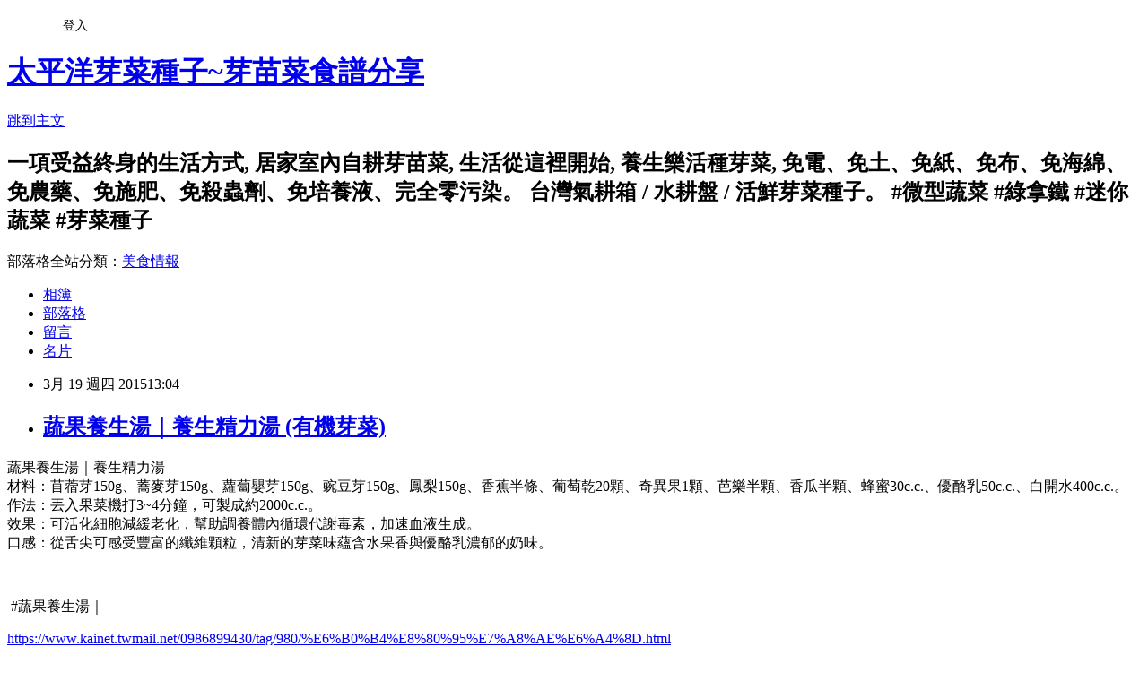

--- FILE ---
content_type: text/html; charset=utf-8
request_url: https://tpyoa.pixnet.net/blog/posts/8195315774
body_size: 129848
content:
<!DOCTYPE html><html lang="zh-TW"><head><meta charSet="utf-8"/><meta name="viewport" content="width=device-width, initial-scale=1"/><link rel="stylesheet" href="https://static.1px.tw/blog-next/_next/static/chunks/b1e52b495cc0137c.css" data-precedence="next"/><link rel="stylesheet" href="/fix.css?v=202601170400" type="text/css" data-precedence="medium"/><link rel="stylesheet" href="https://s3.1px.tw/blog/theme/choc/iframe-popup.css?v=202601170400" type="text/css" data-precedence="medium"/><link rel="stylesheet" href="https://s3.1px.tw/blog/theme/choc/plugins.min.css?v=202601170400" type="text/css" data-precedence="medium"/><link rel="stylesheet" href="https://s3.1px.tw/blog/theme/choc/openid-comment.css?v=202601170400" type="text/css" data-precedence="medium"/><link rel="stylesheet" href="https://s3.1px.tw/blog/theme/choc/style.min.css?v=202601170400" type="text/css" data-precedence="medium"/><link rel="stylesheet" href="https://s3.1px.tw/blog/theme/choc/main.min.css?v=202601170400" type="text/css" data-precedence="medium"/><link rel="stylesheet" href="https://pimg.1px.tw/tpyoa/assets/tpyoa.css?v=202601170400" type="text/css" data-precedence="medium"/><link rel="stylesheet" href="https://s3.1px.tw/blog/theme/choc/author-info.css?v=202601170400" type="text/css" data-precedence="medium"/><link rel="stylesheet" href="https://s3.1px.tw/blog/theme/choc/idlePop.min.css?v=202601170400" type="text/css" data-precedence="medium"/><link rel="preload" as="script" fetchPriority="low" href="https://static.1px.tw/blog-next/_next/static/chunks/94688e2baa9fea03.js"/><script src="https://static.1px.tw/blog-next/_next/static/chunks/41eaa5427c45ebcc.js" async=""></script><script src="https://static.1px.tw/blog-next/_next/static/chunks/e2c6231760bc85bd.js" async=""></script><script src="https://static.1px.tw/blog-next/_next/static/chunks/94bde6376cf279be.js" async=""></script><script src="https://static.1px.tw/blog-next/_next/static/chunks/426b9d9d938a9eb4.js" async=""></script><script src="https://static.1px.tw/blog-next/_next/static/chunks/turbopack-5021d21b4b170dda.js" async=""></script><script src="https://static.1px.tw/blog-next/_next/static/chunks/ff1a16fafef87110.js" async=""></script><script src="https://static.1px.tw/blog-next/_next/static/chunks/e308b2b9ce476a3e.js" async=""></script><script src="https://static.1px.tw/blog-next/_next/static/chunks/2bf79572a40338b7.js" async=""></script><script src="https://static.1px.tw/blog-next/_next/static/chunks/d3c6eed28c1dd8e2.js" async=""></script><script src="https://static.1px.tw/blog-next/_next/static/chunks/d4d39cfc2a072218.js" async=""></script><script src="https://static.1px.tw/blog-next/_next/static/chunks/6a5d72c05b9cd4ba.js" async=""></script><script src="https://static.1px.tw/blog-next/_next/static/chunks/8af6103cf1375f47.js" async=""></script><script src="https://static.1px.tw/blog-next/_next/static/chunks/60d08651d643cedc.js" async=""></script><script src="https://static.1px.tw/blog-next/_next/static/chunks/0ae21416dac1fa83.js" async=""></script><script src="https://static.1px.tw/blog-next/_next/static/chunks/6d1100e43ad18157.js" async=""></script><script src="https://static.1px.tw/blog-next/_next/static/chunks/87eeaf7a3b9005e8.js" async=""></script><script src="https://static.1px.tw/blog-next/_next/static/chunks/ed01c75076819ebd.js" async=""></script><script src="https://static.1px.tw/blog-next/_next/static/chunks/a4df8fc19a9a82e6.js" async=""></script><title>蔬果養生湯｜養生精力湯 (有機芽菜)</title><meta name="description" content="蔬果養生湯｜養生精力湯材料：苜蓿芽150g、蕎麥芽150g、蘿蔔嬰芽150g、豌豆芽150g、鳳梨150g、香蕉半條、葡萄乾20顆、奇異果1顆、芭樂半顆、香瓜半顆、蜂蜜30c.c.、優酪乳50c.c.、白開水400c.c.。作法：丟入果菜機打3~4分鐘，可製成約2000c.c.。效果：可活化細胞減緩老化，幫助調養體內循環代謝毒素，加速血液生成。口感：從舌尖可感受豐富的纖維顆粒，清新的芽菜味蘊含水果香與優酪乳濃郁的奶味。  #蔬果養生湯｜https://www.kainet.twmail.net/0986899430/tag/980/%E6%B0%B4%E8%80%95%E7%A8%AE%E6%A4%8D.html所種植出的有機水耕芽苗菜，不僅能讓全家人食用，連國內外都爭相.. 市售的芽菜可能會在培育過程添加生長激素 、增白劑、增粗劑與除根劑等致癌物質 ，您吃得安心嗎？真的在這裡‧不用提心吊膽地吃各種芽苗菜居家DIY有機培育記錄:http://www.kainet.twmail.net/0986899430/pic.htm 芽菜自己在家簡單種‧有機無毒自己來把關。太平洋有機粉絲團:https://www.facebook.com/tpyoa 健康、樂活、養生、環保、節約～感恩您按的&quot;讚&quot;~&quot;歡迎分享&quot;~!! 「生機飲食」強調食材的原味(有機蘿蔔蘡 篇) #蔬果養生湯  圖/有機蘿蔔蘡芽菜苗  圖/有機紫莖蘿蔔蘡芽菜苗      ★天然食療的養生風氣盛行，坊間常可看到生機飲食專賣店拿著一杯杯濃稠的鮮綠色果汁，鼓勵民眾試喝，宣稱食材都是新鮮的有機蔬果，不經高溫破壞營養素，可促進健康。 #蔬果養生湯    ★「生機飲食」強調食材的原味，主張生吃、未經高溫烹調最能保留食物的營養價值，可維持人體生命力。 #蔬果養生湯    ★中華民國營養師公會全國聯合會理事長蔡玲貞表示，「生機飲食」的主要訴求在於「維持生命力」，強調食材不經繁瑣的處理或烹調程序，最能保留食物本身的營養價值，提供人體活力和生命力所需的養分，因此吃東西時會以糙米取代精緻白米，全麥麵包取代精緻麵粉製品，以蔬果以生吃為原則，不以高溫烹飪或添加人工調味劑。    ★至於「有機」，各國的定義不同，但共通的精神是，「有機食品」皆需符合仰賴土壤等天然原有的養分自然生產，栽種或生產過程絕不能使用農藥、化學肥料、黴菌抑制劑、殺蟲劑、抗生素等非天然的產品。而生機飲食常使用有機蔬果當作生吃的食材，原因之一也就在於其不使用人工藥物的「簡單化生產方式」，符合生機飲食的養生概念。    ★生機飲食的精髓在於「生食」，但慣行栽種的農作物會有農藥殘留的疑慮，誤食過量恐腸胃不適，損害肝腎功能；而看似天然健康的有機農業，則因允許使用有機肥料，如廚餘堆肥、排泄物做的肥料，裡面可能藏有細菌、黴菌、寄生蟲蟲卵等，農作物未經清洗和烹調就生吃，可能也把病菌吃下肚，恐會引發腸胃不適。    ★而剛接受化療的癌症病患，或是患有心血管疾病、糖尿病、肝炎等慢性疾病的患者，身體抵抗力差，若遵行生機飲食的生食方式，不小心把病菌吃下肚，所引起的併發症會比一般人來得嚴重，建議無論是否為有機蔬果，熟食還是比生食來得安心。無論是慣性或有機農業，較好的飲食方式還是選擇當季盛產的食材，經沖洗和加熱殺菌烹調後再食用。 ★原圖文出處:http://www.kainet.twmail.net/0986899430/989.htm  ★感恩您的『讚』歡迎『分享』健康、樂活、養生、環保、節約。★市售的芽菜可能會在培育過程添加生長激素、增白劑、增粗劑與除根劑等致癌物質，您吃得安心嗎？★各種芽菜苗居家DIY有機培育記錄:　http://www.kainet.twmail.net/0986899430/pic.htm★芽菜自己在家簡單種‧有機無毒自己來把關。★免電、免土、免紙、免布、免海綿、免農藥、免施肥、免殺蟲劑、免培養液、完全零污染。★有機芽菜相關知識FB專頁:https://www.facebook.com/tpyoa★太平洋有機芽菜官網:http://www.kainet.twmail.net  免電力全自動芽菜機 &amp;amp; 無限疊層芽菜箱 &amp;amp; 有機水耕盤 自己種豆芽菜   育苗箱   發芽豆漿好處   豆芽機好用嗎   豆芽食譜　 在家種水耕菜   種子發芽過程   室內水耕機   水種菜   如何種豆芽菜　 水耕蔬菜種植方法教學   水耕種植   種子不發芽   芽菜保存法   洗芽菜  　 芽菜　　★營養學國際權威德國道爾孟大學-麥克布朗的營養生理研究指出：人類每日所需蛋白質，如果是動物蛋白質一般需要60公克，植物蛋白則需要30公克，而取自發芽過程中之活性植物蛋白只需要15公克就足夠了。　  ★關於太平洋芽菜種子：嚴選進口與台灣本土的活鮮芽菜種子、台灣分裝、通過中華民國進口檢疫認驗。(芽菜種子&amp;amp;芽苗菜種子&amp;amp;生菜種子)　　[查詢商品明細與訂價]全館消費滿$1000貨到付款免運費優待 ............................★蘿蔔嬰除含有豐富的維他命A、維他命B1、維他命B2、維他命C、維他命E及鈣、鐵、鉀、磷等礦物質外，且含多量天然酵素、 膳食纖維及胡蘿蔔素，其中維他命A含量高達柑桔的50倍，維他命C含量超過檸檬1.4倍 。 ....★關於居家DIY有機培育蘿蔔蘡：是一種完全零污染可居家DIY生產，且不占空間的耕作方式，而市售的蘿蔔嬰因品質與外觀要求，會加入林林總總可能致癌的添加劑(如: 漂白劑等)，也會因包裝運輸與儲存的不慎而感染食材，吃多了致癌物與受感染的食材會累積進而傷害人體。 菜籃省錢大作戰：蘿蔔蘡市價100g/$40(是否真有機無毒，只有供應商知道)，自己培育的有機蘿蔔嬰成本$4/100g(有機看得見)。      自己居家DIY培育有機芽菜苗其實很簡單，若家中無合適器材來培育有機芽苗菜，建議您，選購＂太平洋有機農藝＂的有機芽菜培育箱或有機芽菜水耕盤準沒錯，更有提供上班族們，無暇定時澆水的OP-5N 免電力自動澆水發芽機(台灣精品)，居家有機自耕，自給自足，不需祖傳的一畝田，一個小小角落，實現大大心願，太平洋有機農藝～ 實現您有機生活的好朋友 。  (WTO國際專利/台灣精品) 免電力定時澆水~有機芽菜培育機/培育箱/水耕盤/頂級芽菜種子 熱賣中~ 實現小家庭居家環保居家自耕有機芽苗菜的夢想, Yes!  太平洋有機農藝 做到了!!  芽菜自己在家簡單種, 有機無毒自己來把關全館消費滿NT$1000宅配到府免運費(限台、澎、金、馬) 市售的芽菜常在培育過程添加生長激素 、增白劑、增粗劑與24-D除根劑等, 您吃得安心嗎？免電、免土、免紙、免布、免海綿、免農藥、免施肥、免殺蟲劑、免培養液、完全零污染    自己培育出的無毒有機豆芽菜苗, 清潔、衛生、安全最可靠, 可以放心生吃, 吃得自然更吃出健康台灣第一品牌~免電力自動芽菜機/芽菜培育箱/自然水耕盤~國際新型專利 ★只有太平洋有機農藝推出的免電力自動澆水芽菜機, 才能真正符合您自耕生機飲食的真正健康的安心食材, 因為定時自動澆水不需用到電, 節能又減碳, 培育過程不用怕漏電才安全, 有機培育中不用怕停電, 用水不循環, 一直給予芽苗最新鮮乾淨的灌溉水, 細菌不孳生, 培育箱體容積大採循環透氣設計, 單箱可培育４斤的有機綠豆芽菜, 可以無限疊層加大培育量不佔空間, 清洗容易不用拆解, 可直接日曬殺菌消毒, 不需用消毒水才有機。         台灣以外地區購買可用  Paypal  付款!!嚴選當季活鮮頂級生機芽菜種子 （90%以上高發芽率保證）     綠花椰/紫高麗/苜蓿/葫蘆巴/葵花/紅豆/綠豆/黑豆/黃豆/米豆/小麥/豌豆/蕎麥/葉用蘿蔔/紫莖蘿蔔/空心菜/扁豆/亞麻/芝麻 每批種子均經進口化驗無農藥殘留 ，嚴選原生種非人工基因改造種子，搶鮮上市 水氣耕、水耕、土耕、煮食均可 播種的期待, 收割的喜悅, 分享的感動, 品嚐自己親手栽種的美味有機豆芽菜與蔬菜苗台北國際發明展銅牌獎 中華民國消費金商獎 日內瓦國際發明展創新獎 獲選MIT台灣精品http://www.kainet.twmail.net/  (太平洋有機農藝)  標籤:蘿蔔,蘿蔔子,蘿蔔籽,蘿蔔種子,葉蘿蔔,葉蘿蔔食譜,葉蘿蔔料理,葉用蘿蔔,蘿蔔芽,蘿蔔苗,蘿蔔蘡,蘿蔔嬰,蘿蔔嬰料理,蘿蔔嬰種子,蘿蔔嬰種植,蘿蔔嬰食譜,種蘿蔔嬰,蘿蔔嬰精力湯,蘿蔔蘡精力湯,蘿蔔精力湯,蘿蔔嬰培育,蘿蔔嬰嫩芽,葉蘿蔔種植,紫莖蘿蔔,紫莖蘿蔔蘡 "/><meta name="author" content="太平洋芽菜種子~芽苗菜食譜分享"/><meta name="google-adsense-platform-account" content="pub-2647689032095179"/><meta name="fb:app_id" content="101730233200171"/><link rel="canonical" href="https://tpyoa.pixnet.net/blog/posts/8195315774"/><meta property="og:title" content="蔬果養生湯｜養生精力湯 (有機芽菜)"/><meta property="og:description" content="蔬果養生湯｜養生精力湯材料：苜蓿芽150g、蕎麥芽150g、蘿蔔嬰芽150g、豌豆芽150g、鳳梨150g、香蕉半條、葡萄乾20顆、奇異果1顆、芭樂半顆、香瓜半顆、蜂蜜30c.c.、優酪乳50c.c.、白開水400c.c.。作法：丟入果菜機打3~4分鐘，可製成約2000c.c.。效果：可活化細胞減緩老化，幫助調養體內循環代謝毒素，加速血液生成。口感：從舌尖可感受豐富的纖維顆粒，清新的芽菜味蘊含水果香與優酪乳濃郁的奶味。  #蔬果養生湯｜https://www.kainet.twmail.net/0986899430/tag/980/%E6%B0%B4%E8%80%95%E7%A8%AE%E6%A4%8D.html所種植出的有機水耕芽苗菜，不僅能讓全家人食用，連國內外都爭相.. 市售的芽菜可能會在培育過程添加生長激素 、增白劑、增粗劑與除根劑等致癌物質 ，您吃得安心嗎？真的在這裡‧不用提心吊膽地吃各種芽苗菜居家DIY有機培育記錄:http://www.kainet.twmail.net/0986899430/pic.htm 芽菜自己在家簡單種‧有機無毒自己來把關。太平洋有機粉絲團:https://www.facebook.com/tpyoa 健康、樂活、養生、環保、節約～感恩您按的&quot;讚&quot;~&quot;歡迎分享&quot;~!! 「生機飲食」強調食材的原味(有機蘿蔔蘡 篇) #蔬果養生湯  圖/有機蘿蔔蘡芽菜苗  圖/有機紫莖蘿蔔蘡芽菜苗      ★天然食療的養生風氣盛行，坊間常可看到生機飲食專賣店拿著一杯杯濃稠的鮮綠色果汁，鼓勵民眾試喝，宣稱食材都是新鮮的有機蔬果，不經高溫破壞營養素，可促進健康。 #蔬果養生湯    ★「生機飲食」強調食材的原味，主張生吃、未經高溫烹調最能保留食物的營養價值，可維持人體生命力。 #蔬果養生湯    ★中華民國營養師公會全國聯合會理事長蔡玲貞表示，「生機飲食」的主要訴求在於「維持生命力」，強調食材不經繁瑣的處理或烹調程序，最能保留食物本身的營養價值，提供人體活力和生命力所需的養分，因此吃東西時會以糙米取代精緻白米，全麥麵包取代精緻麵粉製品，以蔬果以生吃為原則，不以高溫烹飪或添加人工調味劑。    ★至於「有機」，各國的定義不同，但共通的精神是，「有機食品」皆需符合仰賴土壤等天然原有的養分自然生產，栽種或生產過程絕不能使用農藥、化學肥料、黴菌抑制劑、殺蟲劑、抗生素等非天然的產品。而生機飲食常使用有機蔬果當作生吃的食材，原因之一也就在於其不使用人工藥物的「簡單化生產方式」，符合生機飲食的養生概念。    ★生機飲食的精髓在於「生食」，但慣行栽種的農作物會有農藥殘留的疑慮，誤食過量恐腸胃不適，損害肝腎功能；而看似天然健康的有機農業，則因允許使用有機肥料，如廚餘堆肥、排泄物做的肥料，裡面可能藏有細菌、黴菌、寄生蟲蟲卵等，農作物未經清洗和烹調就生吃，可能也把病菌吃下肚，恐會引發腸胃不適。    ★而剛接受化療的癌症病患，或是患有心血管疾病、糖尿病、肝炎等慢性疾病的患者，身體抵抗力差，若遵行生機飲食的生食方式，不小心把病菌吃下肚，所引起的併發症會比一般人來得嚴重，建議無論是否為有機蔬果，熟食還是比生食來得安心。無論是慣性或有機農業，較好的飲食方式還是選擇當季盛產的食材，經沖洗和加熱殺菌烹調後再食用。 ★原圖文出處:http://www.kainet.twmail.net/0986899430/989.htm  ★感恩您的『讚』歡迎『分享』健康、樂活、養生、環保、節約。★市售的芽菜可能會在培育過程添加生長激素、增白劑、增粗劑與除根劑等致癌物質，您吃得安心嗎？★各種芽菜苗居家DIY有機培育記錄:　http://www.kainet.twmail.net/0986899430/pic.htm★芽菜自己在家簡單種‧有機無毒自己來把關。★免電、免土、免紙、免布、免海綿、免農藥、免施肥、免殺蟲劑、免培養液、完全零污染。★有機芽菜相關知識FB專頁:https://www.facebook.com/tpyoa★太平洋有機芽菜官網:http://www.kainet.twmail.net  免電力全自動芽菜機 &amp;amp; 無限疊層芽菜箱 &amp;amp; 有機水耕盤 自己種豆芽菜   育苗箱   發芽豆漿好處   豆芽機好用嗎   豆芽食譜　 在家種水耕菜   種子發芽過程   室內水耕機   水種菜   如何種豆芽菜　 水耕蔬菜種植方法教學   水耕種植   種子不發芽   芽菜保存法   洗芽菜  　 芽菜　　★營養學國際權威德國道爾孟大學-麥克布朗的營養生理研究指出：人類每日所需蛋白質，如果是動物蛋白質一般需要60公克，植物蛋白則需要30公克，而取自發芽過程中之活性植物蛋白只需要15公克就足夠了。　  ★關於太平洋芽菜種子：嚴選進口與台灣本土的活鮮芽菜種子、台灣分裝、通過中華民國進口檢疫認驗。(芽菜種子&amp;amp;芽苗菜種子&amp;amp;生菜種子)　　[查詢商品明細與訂價]全館消費滿$1000貨到付款免運費優待 ............................★蘿蔔嬰除含有豐富的維他命A、維他命B1、維他命B2、維他命C、維他命E及鈣、鐵、鉀、磷等礦物質外，且含多量天然酵素、 膳食纖維及胡蘿蔔素，其中維他命A含量高達柑桔的50倍，維他命C含量超過檸檬1.4倍 。 ....★關於居家DIY有機培育蘿蔔蘡：是一種完全零污染可居家DIY生產，且不占空間的耕作方式，而市售的蘿蔔嬰因品質與外觀要求，會加入林林總總可能致癌的添加劑(如: 漂白劑等)，也會因包裝運輸與儲存的不慎而感染食材，吃多了致癌物與受感染的食材會累積進而傷害人體。 菜籃省錢大作戰：蘿蔔蘡市價100g/$40(是否真有機無毒，只有供應商知道)，自己培育的有機蘿蔔嬰成本$4/100g(有機看得見)。      自己居家DIY培育有機芽菜苗其實很簡單，若家中無合適器材來培育有機芽苗菜，建議您，選購＂太平洋有機農藝＂的有機芽菜培育箱或有機芽菜水耕盤準沒錯，更有提供上班族們，無暇定時澆水的OP-5N 免電力自動澆水發芽機(台灣精品)，居家有機自耕，自給自足，不需祖傳的一畝田，一個小小角落，實現大大心願，太平洋有機農藝～ 實現您有機生活的好朋友 。  (WTO國際專利/台灣精品) 免電力定時澆水~有機芽菜培育機/培育箱/水耕盤/頂級芽菜種子 熱賣中~ 實現小家庭居家環保居家自耕有機芽苗菜的夢想, Yes!  太平洋有機農藝 做到了!!  芽菜自己在家簡單種, 有機無毒自己來把關全館消費滿NT$1000宅配到府免運費(限台、澎、金、馬) 市售的芽菜常在培育過程添加生長激素 、增白劑、增粗劑與24-D除根劑等, 您吃得安心嗎？免電、免土、免紙、免布、免海綿、免農藥、免施肥、免殺蟲劑、免培養液、完全零污染    自己培育出的無毒有機豆芽菜苗, 清潔、衛生、安全最可靠, 可以放心生吃, 吃得自然更吃出健康台灣第一品牌~免電力自動芽菜機/芽菜培育箱/自然水耕盤~國際新型專利 ★只有太平洋有機農藝推出的免電力自動澆水芽菜機, 才能真正符合您自耕生機飲食的真正健康的安心食材, 因為定時自動澆水不需用到電, 節能又減碳, 培育過程不用怕漏電才安全, 有機培育中不用怕停電, 用水不循環, 一直給予芽苗最新鮮乾淨的灌溉水, 細菌不孳生, 培育箱體容積大採循環透氣設計, 單箱可培育４斤的有機綠豆芽菜, 可以無限疊層加大培育量不佔空間, 清洗容易不用拆解, 可直接日曬殺菌消毒, 不需用消毒水才有機。         台灣以外地區購買可用  Paypal  付款!!嚴選當季活鮮頂級生機芽菜種子 （90%以上高發芽率保證）     綠花椰/紫高麗/苜蓿/葫蘆巴/葵花/紅豆/綠豆/黑豆/黃豆/米豆/小麥/豌豆/蕎麥/葉用蘿蔔/紫莖蘿蔔/空心菜/扁豆/亞麻/芝麻 每批種子均經進口化驗無農藥殘留 ，嚴選原生種非人工基因改造種子，搶鮮上市 水氣耕、水耕、土耕、煮食均可 播種的期待, 收割的喜悅, 分享的感動, 品嚐自己親手栽種的美味有機豆芽菜與蔬菜苗台北國際發明展銅牌獎 中華民國消費金商獎 日內瓦國際發明展創新獎 獲選MIT台灣精品http://www.kainet.twmail.net/  (太平洋有機農藝)  標籤:蘿蔔,蘿蔔子,蘿蔔籽,蘿蔔種子,葉蘿蔔,葉蘿蔔食譜,葉蘿蔔料理,葉用蘿蔔,蘿蔔芽,蘿蔔苗,蘿蔔蘡,蘿蔔嬰,蘿蔔嬰料理,蘿蔔嬰種子,蘿蔔嬰種植,蘿蔔嬰食譜,種蘿蔔嬰,蘿蔔嬰精力湯,蘿蔔蘡精力湯,蘿蔔精力湯,蘿蔔嬰培育,蘿蔔嬰嫩芽,葉蘿蔔種植,紫莖蘿蔔,紫莖蘿蔔蘡 "/><meta property="og:url" content="https://tpyoa.pixnet.net/blog/posts/8195315774"/><meta property="og:image" content="https://encrypted-tbn3.gstatic.com/images?q=tbn:ANd9GcQ4Ta2JRBZhVcaRCY1523gQzOCy1DDq8rY4y_ptZVmDeetYemcElw"/><meta property="og:type" content="article"/><meta name="twitter:card" content="summary_large_image"/><meta name="twitter:title" content="蔬果養生湯｜養生精力湯 (有機芽菜)"/><meta name="twitter:description" content="蔬果養生湯｜養生精力湯材料：苜蓿芽150g、蕎麥芽150g、蘿蔔嬰芽150g、豌豆芽150g、鳳梨150g、香蕉半條、葡萄乾20顆、奇異果1顆、芭樂半顆、香瓜半顆、蜂蜜30c.c.、優酪乳50c.c.、白開水400c.c.。作法：丟入果菜機打3~4分鐘，可製成約2000c.c.。效果：可活化細胞減緩老化，幫助調養體內循環代謝毒素，加速血液生成。口感：從舌尖可感受豐富的纖維顆粒，清新的芽菜味蘊含水果香與優酪乳濃郁的奶味。  #蔬果養生湯｜https://www.kainet.twmail.net/0986899430/tag/980/%E6%B0%B4%E8%80%95%E7%A8%AE%E6%A4%8D.html所種植出的有機水耕芽苗菜，不僅能讓全家人食用，連國內外都爭相.. 市售的芽菜可能會在培育過程添加生長激素 、增白劑、增粗劑與除根劑等致癌物質 ，您吃得安心嗎？真的在這裡‧不用提心吊膽地吃各種芽苗菜居家DIY有機培育記錄:http://www.kainet.twmail.net/0986899430/pic.htm 芽菜自己在家簡單種‧有機無毒自己來把關。太平洋有機粉絲團:https://www.facebook.com/tpyoa 健康、樂活、養生、環保、節約～感恩您按的&quot;讚&quot;~&quot;歡迎分享&quot;~!! 「生機飲食」強調食材的原味(有機蘿蔔蘡 篇) #蔬果養生湯  圖/有機蘿蔔蘡芽菜苗  圖/有機紫莖蘿蔔蘡芽菜苗      ★天然食療的養生風氣盛行，坊間常可看到生機飲食專賣店拿著一杯杯濃稠的鮮綠色果汁，鼓勵民眾試喝，宣稱食材都是新鮮的有機蔬果，不經高溫破壞營養素，可促進健康。 #蔬果養生湯    ★「生機飲食」強調食材的原味，主張生吃、未經高溫烹調最能保留食物的營養價值，可維持人體生命力。 #蔬果養生湯    ★中華民國營養師公會全國聯合會理事長蔡玲貞表示，「生機飲食」的主要訴求在於「維持生命力」，強調食材不經繁瑣的處理或烹調程序，最能保留食物本身的營養價值，提供人體活力和生命力所需的養分，因此吃東西時會以糙米取代精緻白米，全麥麵包取代精緻麵粉製品，以蔬果以生吃為原則，不以高溫烹飪或添加人工調味劑。    ★至於「有機」，各國的定義不同，但共通的精神是，「有機食品」皆需符合仰賴土壤等天然原有的養分自然生產，栽種或生產過程絕不能使用農藥、化學肥料、黴菌抑制劑、殺蟲劑、抗生素等非天然的產品。而生機飲食常使用有機蔬果當作生吃的食材，原因之一也就在於其不使用人工藥物的「簡單化生產方式」，符合生機飲食的養生概念。    ★生機飲食的精髓在於「生食」，但慣行栽種的農作物會有農藥殘留的疑慮，誤食過量恐腸胃不適，損害肝腎功能；而看似天然健康的有機農業，則因允許使用有機肥料，如廚餘堆肥、排泄物做的肥料，裡面可能藏有細菌、黴菌、寄生蟲蟲卵等，農作物未經清洗和烹調就生吃，可能也把病菌吃下肚，恐會引發腸胃不適。    ★而剛接受化療的癌症病患，或是患有心血管疾病、糖尿病、肝炎等慢性疾病的患者，身體抵抗力差，若遵行生機飲食的生食方式，不小心把病菌吃下肚，所引起的併發症會比一般人來得嚴重，建議無論是否為有機蔬果，熟食還是比生食來得安心。無論是慣性或有機農業，較好的飲食方式還是選擇當季盛產的食材，經沖洗和加熱殺菌烹調後再食用。 ★原圖文出處:http://www.kainet.twmail.net/0986899430/989.htm  ★感恩您的『讚』歡迎『分享』健康、樂活、養生、環保、節約。★市售的芽菜可能會在培育過程添加生長激素、增白劑、增粗劑與除根劑等致癌物質，您吃得安心嗎？★各種芽菜苗居家DIY有機培育記錄:　http://www.kainet.twmail.net/0986899430/pic.htm★芽菜自己在家簡單種‧有機無毒自己來把關。★免電、免土、免紙、免布、免海綿、免農藥、免施肥、免殺蟲劑、免培養液、完全零污染。★有機芽菜相關知識FB專頁:https://www.facebook.com/tpyoa★太平洋有機芽菜官網:http://www.kainet.twmail.net  免電力全自動芽菜機 &amp;amp; 無限疊層芽菜箱 &amp;amp; 有機水耕盤 自己種豆芽菜   育苗箱   發芽豆漿好處   豆芽機好用嗎   豆芽食譜　 在家種水耕菜   種子發芽過程   室內水耕機   水種菜   如何種豆芽菜　 水耕蔬菜種植方法教學   水耕種植   種子不發芽   芽菜保存法   洗芽菜  　 芽菜　　★營養學國際權威德國道爾孟大學-麥克布朗的營養生理研究指出：人類每日所需蛋白質，如果是動物蛋白質一般需要60公克，植物蛋白則需要30公克，而取自發芽過程中之活性植物蛋白只需要15公克就足夠了。　  ★關於太平洋芽菜種子：嚴選進口與台灣本土的活鮮芽菜種子、台灣分裝、通過中華民國進口檢疫認驗。(芽菜種子&amp;amp;芽苗菜種子&amp;amp;生菜種子)　　[查詢商品明細與訂價]全館消費滿$1000貨到付款免運費優待 ............................★蘿蔔嬰除含有豐富的維他命A、維他命B1、維他命B2、維他命C、維他命E及鈣、鐵、鉀、磷等礦物質外，且含多量天然酵素、 膳食纖維及胡蘿蔔素，其中維他命A含量高達柑桔的50倍，維他命C含量超過檸檬1.4倍 。 ....★關於居家DIY有機培育蘿蔔蘡：是一種完全零污染可居家DIY生產，且不占空間的耕作方式，而市售的蘿蔔嬰因品質與外觀要求，會加入林林總總可能致癌的添加劑(如: 漂白劑等)，也會因包裝運輸與儲存的不慎而感染食材，吃多了致癌物與受感染的食材會累積進而傷害人體。 菜籃省錢大作戰：蘿蔔蘡市價100g/$40(是否真有機無毒，只有供應商知道)，自己培育的有機蘿蔔嬰成本$4/100g(有機看得見)。      自己居家DIY培育有機芽菜苗其實很簡單，若家中無合適器材來培育有機芽苗菜，建議您，選購＂太平洋有機農藝＂的有機芽菜培育箱或有機芽菜水耕盤準沒錯，更有提供上班族們，無暇定時澆水的OP-5N 免電力自動澆水發芽機(台灣精品)，居家有機自耕，自給自足，不需祖傳的一畝田，一個小小角落，實現大大心願，太平洋有機農藝～ 實現您有機生活的好朋友 。  (WTO國際專利/台灣精品) 免電力定時澆水~有機芽菜培育機/培育箱/水耕盤/頂級芽菜種子 熱賣中~ 實現小家庭居家環保居家自耕有機芽苗菜的夢想, Yes!  太平洋有機農藝 做到了!!  芽菜自己在家簡單種, 有機無毒自己來把關全館消費滿NT$1000宅配到府免運費(限台、澎、金、馬) 市售的芽菜常在培育過程添加生長激素 、增白劑、增粗劑與24-D除根劑等, 您吃得安心嗎？免電、免土、免紙、免布、免海綿、免農藥、免施肥、免殺蟲劑、免培養液、完全零污染    自己培育出的無毒有機豆芽菜苗, 清潔、衛生、安全最可靠, 可以放心生吃, 吃得自然更吃出健康台灣第一品牌~免電力自動芽菜機/芽菜培育箱/自然水耕盤~國際新型專利 ★只有太平洋有機農藝推出的免電力自動澆水芽菜機, 才能真正符合您自耕生機飲食的真正健康的安心食材, 因為定時自動澆水不需用到電, 節能又減碳, 培育過程不用怕漏電才安全, 有機培育中不用怕停電, 用水不循環, 一直給予芽苗最新鮮乾淨的灌溉水, 細菌不孳生, 培育箱體容積大採循環透氣設計, 單箱可培育４斤的有機綠豆芽菜, 可以無限疊層加大培育量不佔空間, 清洗容易不用拆解, 可直接日曬殺菌消毒, 不需用消毒水才有機。         台灣以外地區購買可用  Paypal  付款!!嚴選當季活鮮頂級生機芽菜種子 （90%以上高發芽率保證）     綠花椰/紫高麗/苜蓿/葫蘆巴/葵花/紅豆/綠豆/黑豆/黃豆/米豆/小麥/豌豆/蕎麥/葉用蘿蔔/紫莖蘿蔔/空心菜/扁豆/亞麻/芝麻 每批種子均經進口化驗無農藥殘留 ，嚴選原生種非人工基因改造種子，搶鮮上市 水氣耕、水耕、土耕、煮食均可 播種的期待, 收割的喜悅, 分享的感動, 品嚐自己親手栽種的美味有機豆芽菜與蔬菜苗台北國際發明展銅牌獎 中華民國消費金商獎 日內瓦國際發明展創新獎 獲選MIT台灣精品http://www.kainet.twmail.net/  (太平洋有機農藝)  標籤:蘿蔔,蘿蔔子,蘿蔔籽,蘿蔔種子,葉蘿蔔,葉蘿蔔食譜,葉蘿蔔料理,葉用蘿蔔,蘿蔔芽,蘿蔔苗,蘿蔔蘡,蘿蔔嬰,蘿蔔嬰料理,蘿蔔嬰種子,蘿蔔嬰種植,蘿蔔嬰食譜,種蘿蔔嬰,蘿蔔嬰精力湯,蘿蔔蘡精力湯,蘿蔔精力湯,蘿蔔嬰培育,蘿蔔嬰嫩芽,葉蘿蔔種植,紫莖蘿蔔,紫莖蘿蔔蘡 "/><meta name="twitter:image" content="https://encrypted-tbn3.gstatic.com/images?q=tbn:ANd9GcQ4Ta2JRBZhVcaRCY1523gQzOCy1DDq8rY4y_ptZVmDeetYemcElw"/><link rel="icon" href="/favicon.ico?favicon.a62c60e0.ico" sizes="32x32" type="image/x-icon"/><script src="https://static.1px.tw/blog-next/_next/static/chunks/a6dad97d9634a72d.js" noModule=""></script></head><body><!--$--><!--/$--><!--$?--><template id="B:0"></template><!--/$--><script>requestAnimationFrame(function(){$RT=performance.now()});</script><script src="https://static.1px.tw/blog-next/_next/static/chunks/94688e2baa9fea03.js" id="_R_" async=""></script><div hidden id="S:0"><script id="pixnet-vars">
        window.PIXNET = {
          post_id: "8195315774",
          name: "tpyoa",
          user_id: 0,
          blog_id: "3115252",
          display_ads: true
        };
      </script><script type="text/javascript" src="https://code.jquery.com/jquery-latest.min.js"></script><script id="json-ld-article-script" type="application/ld+json">{"@context":"https:\u002F\u002Fschema.org","@type":"BlogPosting","isAccessibleForFree":true,"mainEntityOfPage":{"@type":"WebPage","@id":"https:\u002F\u002Ftpyoa.pixnet.net\u002Fblog\u002Fposts\u002F8195315774"},"headline":"蔬果養生湯｜養生精力湯 (有機芽菜)","description":"\u003Cbr\u003E\u003Cspan style=\"font-size:small\"\u003E蔬果養生湯｜養生精力湯\u003Cbr\u003E材料：苜蓿芽150g、蕎麥芽150g、蘿蔔嬰芽150g、豌豆芽150g、鳳梨150g、香蕉半條、葡萄乾20顆、奇異果1顆、芭樂半顆、香瓜半顆、蜂蜜30c.c.、優酪乳50c.c.、白開水400c.c.。\u003Cbr\u003E作法：丟入果菜機打3~4分鐘，可製成約2000c.c.。\u003Cbr\u003E效果：可活化細胞減緩老化，幫助調養體內循環代謝毒素，加速血液生成。\u003Cbr\u003E口感：從舌尖可感受豐富的纖維顆粒，清新的芽菜味蘊含水果香與優酪乳濃郁的奶味。\u003C\u002Fspan\u003E\u003Cbr\u003E \u003Cbr\u003E\u003Cspan style=\"font-size:small\"\u003E #蔬果養生湯｜\u003C\u002Fspan\u003E\u003Cbr\u003E\u003Ca href=\"https:\u002F\u002Fwww.kainet.twmail.net\u002F0986899430\u002Ftag\u002F980\u002F%E6%B0%B4%E8%80%95%E7%A8%AE%E6%A4%8D.html\" target=\"_blank\"\u003E\u003Cspan style=\"font-size:small\"\u003Ehttps:\u002F\u002Fwww.kainet.twmail.net\u002F0986899430\u002Ftag\u002F980\u002F%E6%B0%B4%E8%80%95%E7%A8%AE%E6%A4%8D.html\u003C\u002Fspan\u003E\u003C\u002Fa\u003E\u003Cbr\u003E\u003Cspan style=\"font-size:small\"\u003E所種植出的有機水耕芽苗菜，不僅能讓全家人食用，連國內外都爭相..\u003C\u002Fspan\u003E\u003Cbr\u003E\u003Cspan style=\"font-size:small\"\u003E\u003Cimg alt=\"\" src=\"https:\u002F\u002Fencrypted-tbn3.gstatic.com\u002Fimages?q=tbn:ANd9GcQ4Ta2JRBZhVcaRCY1523gQzOCy1DDq8rY4y_ptZVmDeetYemcElw\" title=\"\"\u003E\u003Cspan style=\"font-size:12px\"\u003E \u003C\u002Fspan\u003E\u003C\u002Fspan\u003E\u003Cbr\u003E\u003Cspan lang=\"ZH-TW\" style=\"margin:0px; padding:0px\"\u003E\u003Cspan style=\"font-family:微軟正黑體; font-size:large; margin:0px; padding:0px\"\u003E\u003Cspan style=\"color:#ff0000; margin:0px; padding:0px\"\u003E市售的芽菜可能會在培育過程添加生長激素 、增白劑、增粗劑與除根劑等致癌物質 ，您吃得安心嗎？\u003C\u002Fspan\u003E\u003Cbr style=\"margin: 0px; padding: 0px;\"\u003E\u003Cbr\u003E\u003Cspan style=\"color:#008000; margin:0px; padding:0px\"\u003E真的在這裡‧不用提心吊膽地吃\u003C\u002Fspan\u003E\u003Cbr style=\"margin: 0px; padding: 0px;\"\u003E\u003Cbr\u003E各種芽苗菜居家DIY有機培育記錄:\u003Ca href=\"http:\u002F\u002Fwww.kainet.twmail.net\u002F0986899430\u002Fpic.htm\" style=\"margin: 0px; padding: 0px;\"\u003Ehttp:\u002F\u002Fwww.kainet.twmail.net\u002F0986899430\u002Fpic.htm\u003C\u002Fa\u003E \u003Cbr style=\"margin: 0px; padding: 0px;\"\u003E\u003Cbr\u003E\u003Cbr style=\"margin: 0px; padding: 0px;\"\u003E\u003Cbr\u003E\u003Cspan style=\"color:#800080; margin:0px; padding:0px\"\u003E芽菜自己在家簡單種‧有機無毒自己來把關。\u003C\u002Fspan\u003E\u003Cbr style=\"margin: 0px; padding: 0px;\"\u003E\u003Cbr\u003E太平洋有機粉絲團:\u003Ca href=\"https:\u002F\u002Fwww.facebook.com\u002Ftpyoa\" style=\"margin: 0px; padding: 0px;\"\u003Ehttps:\u002F\u002Fwww.facebook.com\u002Ftpyoa\u003C\u002Fa\u003E \u003Cbr style=\"margin: 0px; padding: 0px;\"\u003E\u003Cbr\u003E健康、樂活、養生、環保、節約～\u003Cbr style=\"margin: 0px; padding: 0px;\"\u003E\u003Cbr\u003E感恩您按的\"讚\"~\"歡迎分享\"~!!\u003C\u002Fspan\u003E\u003C\u002Fspan\u003E\u003Cbr\u003E \u003Cbr\u003E\u003Cspan lang=\"ZH-TW\" style=\"margin:0px; padding:0px\"\u003E\u003Cspan style=\"color:#008000; font-family:微軟正黑體; font-size:large; margin:0px; padding:0px\"\u003E「生機飲食」強調食材的原味(有機蘿蔔蘡 篇)\u003C\u002Fspan\u003E\u003C\u002Fspan\u003E\u003Cspan style=\"font-size:small\"\u003E #蔬果養生湯\u003C\u002Fspan\u003E\u003Cbr\u003E \u003Cbr\u003E\u003Cspan lang=\"ZH-TW\" style=\"-webkit-text-stroke-width:0px; color:#008000; font-family:times new roman; font-size:medium; font-style:normal; font-variant:normal; font-weight:normal; letter-spacing:normal; line-height:normal; margin:0px; orphans:auto; padding:0px; text-align:-webkit-center; text-indent:0px; text-transform:none; white-space:normal; widows:auto; word-spacing:0px\"\u003E\u003Cimg alt=\"有機蘿蔔蘡芽菜苗\" height=\"375\" src=\"https:\u002F\u002Flh4.googleusercontent.com\u002F-rdbbBirA8UA\u002FVNiz60oNmbI\u002FAAAAAAAAAps\u002F7IS2n3uHHug\u002Fw632-h474-no\u002F10592674_742579795818678_2938174763410475817_n.jpg\" style=\"margin: 0px; padding: 0px;\" title=\"\" width=\"500\"\u003E\u003C\u002Fspan\u003E\u003Cbr\u003E \u003Cbr\u003E\u003Cspan lang=\"ZH-TW\" style=\"margin:0px; padding:0px\"\u003E\u003Cspan style=\"color:#800080; font-family:微軟正黑體; font-size:small; margin:0px; padding:0px\"\u003E圖\u002F有機蘿蔔蘡芽菜苗\u003C\u002Fspan\u003E\u003C\u002Fspan\u003E\u003Cbr\u003E \u003Cbr\u003E\u003Cspan lang=\"ZH-TW\" style=\"-webkit-text-stroke-width:0px; color:#008000; font-family:times new roman; font-size:medium; font-style:normal; font-variant:normal; font-weight:normal; letter-spacing:normal; line-height:normal; margin:0px; orphans:auto; padding:0px; text-align:-webkit-center; text-indent:0px; text-transform:none; white-space:normal; widows:auto; word-spacing:0px\"\u003E\u003Cimg alt=\"有機紫莖蘿蔔蘡芽菜苗\" height=\"375\" src=\"https:\u002F\u002Flh4.googleusercontent.com\u002F-cbN6RO1464k\u002FVNiz5mSmeWI\u002FAAAAAAAAApk\u002FGV4B5fCaLbM\u002Fw556-h417-no\u002F1011503_505135979563062_1734837266_n.jpg\" style=\"margin: 0px; padding: 0px;\" title=\"\" width=\"500\"\u003E\u003C\u002Fspan\u003E\u003Cbr\u003E \u003Cbr\u003E\u003Cspan lang=\"ZH-TW\" style=\"margin:0px; padding:0px\"\u003E\u003Cspan style=\"color:#800080; font-family:微軟正黑體; font-size:small; margin:0px; padding:0px\"\u003E圖\u002F有機紫莖蘿蔔蘡芽菜苗\u003C\u002Fspan\u003E\u003C\u002Fspan\u003E\u003Cbr\u003E \u003Cbr\u003E\u003Chr style=\"margin: 0px; padding: 0px; color: #000000; font-family: 'Times New Roman'; font-size: medium; font-style: normal; font-variant: normal; font-weight: normal; letter-spacing: normal; line-height: normal; orphans: auto; text-align: center; text-indent: 0px; text-transform: none; white-space: normal; widows: auto; word-spacing: 0px; -webkit-text-stroke-width: 0px;\"\u003E\u003Cbr\u003E \u003Cbr\u003E\u003Cspan lang=\"ZH-TW\" style=\"margin:0px; padding:0px\"\u003E\u003Cspan style=\"font-family:微軟正黑體; margin:0px; padding:0px\"\u003E   \u003Cspan class=\"Apple-converted-space\"\u003E \u003C\u002Fspan\u003E\u003C\u002Fspan\u003E\u003C\u002Fspan\u003E\u003Cspan class=\"text_exposed_show\" style=\"display:inline; margin:0px; padding:0px\"\u003E\u003Cspan class=\"userContent\" style=\"-webkit-text-stroke-width:0px; background-color:#ffffff; color:#ff0000; font-family:微軟正黑體; font-size:15px; font-style:normal; font-variant:normal; font-weight:normal; letter-spacing:normal; line-height:20px; margin:0px; orphans:auto; padding:0px; text-align:left; text-indent:0px; text-transform:none; white-space:normal; widows:auto; word-spacing:0px\"\u003E★\u003C\u002Fspan\u003E\u003C\u002Fspan\u003E\u003Cspan lang=\"ZH-TW\" style=\"margin:0px; padding:0px\"\u003E\u003Cspan style=\"font-family:微軟正黑體; margin:0px; padding:0px\"\u003E天然食療的養生風氣盛行，坊間常可看到生機飲食專賣店拿著一杯杯濃稠的鮮綠色果汁，鼓勵民眾試喝，宣稱食材都是新鮮的有機蔬果，不經高溫破壞營養素，可促進健康。\u003C\u002Fspan\u003E\u003C\u002Fspan\u003E\u003Cspan style=\"font-size:small\"\u003E #蔬果養生湯\u003C\u002Fspan\u003E\u003Cbr style=\"margin: 0px; padding: 0px;\"\u003E\u003Cbr\u003E\u003Cspan lang=\"ZH-TW\" style=\"margin:0px; padding:0px\"\u003E\u003Cspan style=\"font-family:微軟正黑體; margin:0px; padding:0px\"\u003E   \u003Cspan class=\"Apple-converted-space\"\u003E \u003C\u002Fspan\u003E\u003C\u002Fspan\u003E\u003C\u002Fspan\u003E\u003Cspan class=\"text_exposed_show\" style=\"display:inline; margin:0px; padding:0px\"\u003E\u003Cspan class=\"userContent\" style=\"-webkit-text-stroke-width:0px; background-color:#ffffff; color:#ff0000; font-family:微軟正黑體; font-size:15px; font-style:normal; font-variant:normal; font-weight:normal; letter-spacing:normal; line-height:20px; margin:0px; orphans:auto; padding:0px; text-align:left; text-indent:0px; text-transform:none; white-space:normal; widows:auto; word-spacing:0px\"\u003E★\u003C\u002Fspan\u003E\u003C\u002Fspan\u003E\u003Cspan lang=\"ZH-TW\" style=\"margin:0px; padding:0px\"\u003E\u003Cspan style=\"font-family:微軟正黑體; margin:0px; padding:0px\"\u003E「生機飲食」強調食材的原味，主張生吃、未經高溫烹調最能保留食物的營養價值，可維持人體生命力。\u003C\u002Fspan\u003E\u003C\u002Fspan\u003E\u003Cspan style=\"font-size:small\"\u003E #蔬果養生湯\u003C\u002Fspan\u003E\u003Cbr style=\"margin: 0px; padding: 0px;\"\u003E\u003Cbr\u003E\u003Cspan lang=\"ZH-TW\" style=\"margin:0px; padding:0px\"\u003E\u003Cspan style=\"font-family:微軟正黑體; margin:0px; padding:0px\"\u003E   \u003Cspan class=\"Apple-converted-space\"\u003E \u003C\u002Fspan\u003E\u003C\u002Fspan\u003E\u003C\u002Fspan\u003E\u003Cspan class=\"text_exposed_show\" style=\"display:inline; margin:0px; padding:0px\"\u003E\u003Cspan class=\"userContent\" style=\"-webkit-text-stroke-width:0px; background-color:#ffffff; color:#ff0000; font-family:微軟正黑體; font-size:15px; font-style:normal; font-variant:normal; font-weight:normal; letter-spacing:normal; line-height:20px; margin:0px; orphans:auto; padding:0px; text-align:left; text-indent:0px; text-transform:none; white-space:normal; widows:auto; word-spacing:0px\"\u003E★\u003C\u002Fspan\u003E\u003C\u002Fspan\u003E\u003Cspan lang=\"ZH-TW\" style=\"margin:0px; padding:0px\"\u003E\u003Cspan style=\"font-family:微軟正黑體; margin:0px; padding:0px\"\u003E中華民國營養師公會全國聯合會理事長蔡玲貞表示，「生機飲食」的主要訴求在於「維持生命力」，強調食材不經繁瑣的處理或烹調程序，最能保留食物本身的營養價值，提供人體活力和生命力所需的養分，因此吃東西時會以糙米取代精緻白米，全麥麵包取代精緻麵粉製品，以蔬果以生吃為原則，不以高溫烹飪或添加人工調味劑。\u003Cbr style=\"margin: 0px; padding: 0px;\"\u003E\u003Cbr\u003E   \u003Cspan class=\"Apple-converted-space\"\u003E \u003C\u002Fspan\u003E\u003C\u002Fspan\u003E\u003C\u002Fspan\u003E\u003Cspan class=\"text_exposed_show\" style=\"display:inline; margin:0px; padding:0px\"\u003E\u003Cspan class=\"userContent\" style=\"-webkit-text-stroke-width:0px; background-color:#ffffff; color:#ff0000; font-family:微軟正黑體; font-size:15px; font-style:normal; font-variant:normal; font-weight:normal; letter-spacing:normal; line-height:20px; margin:0px; orphans:auto; padding:0px; text-align:left; text-indent:0px; text-transform:none; white-space:normal; widows:auto; word-spacing:0px\"\u003E★\u003C\u002Fspan\u003E\u003C\u002Fspan\u003E\u003Cspan lang=\"ZH-TW\" style=\"margin:0px; padding:0px\"\u003E\u003Cspan style=\"font-family:微軟正黑體; margin:0px; padding:0px\"\u003E至於「有機」，各國的定義不同，但共通的精神是，「有機食品」皆需符合仰賴土壤等天然原有的養分自然生產，栽種或生產過程絕不能使用農藥、化學肥料、黴菌抑制劑、殺蟲劑、抗生素等非天然的產品。而生機飲食常使用有機蔬果當作生吃的食材，原因之一也就在於其不使用人工藥物的「簡單化生產方式」，符合生機飲食的養生概念。\u003Cbr style=\"margin: 0px; padding: 0px;\"\u003E\u003Cbr\u003E   \u003Cspan class=\"Apple-converted-space\"\u003E \u003C\u002Fspan\u003E\u003C\u002Fspan\u003E\u003C\u002Fspan\u003E\u003Cspan class=\"text_exposed_show\" style=\"display:inline; margin:0px; padding:0px\"\u003E\u003Cspan class=\"userContent\" style=\"-webkit-text-stroke-width:0px; background-color:#ffffff; color:#ff0000; font-family:微軟正黑體; font-size:15px; font-style:normal; font-variant:normal; font-weight:normal; letter-spacing:normal; line-height:20px; margin:0px; orphans:auto; padding:0px; text-align:left; text-indent:0px; text-transform:none; white-space:normal; widows:auto; word-spacing:0px\"\u003E★\u003C\u002Fspan\u003E\u003C\u002Fspan\u003E\u003Cspan lang=\"ZH-TW\" style=\"margin:0px; padding:0px\"\u003E\u003Cspan style=\"font-family:微軟正黑體; margin:0px; padding:0px\"\u003E生機飲食的精髓在於「生食」，但慣行栽種的農作物會有農藥殘留的疑慮，誤食過量恐腸胃不適，損害肝腎功能；而看似天然健康的有機農業，則因允許使用有機肥料，如廚餘堆肥、排泄物做的肥料，裡面可能藏有細菌、黴菌、寄生蟲蟲卵等，農作物未經清洗和烹調就生吃，可能也把病菌吃下肚，恐會引發腸胃不適。\u003Cbr style=\"margin: 0px; padding: 0px;\"\u003E\u003Cbr\u003E   \u003Cspan class=\"Apple-converted-space\"\u003E \u003C\u002Fspan\u003E\u003C\u002Fspan\u003E\u003C\u002Fspan\u003E\u003Cspan class=\"text_exposed_show\" style=\"display:inline; margin:0px; padding:0px\"\u003E\u003Cspan class=\"userContent\" style=\"-webkit-text-stroke-width:0px; background-color:#ffffff; color:#ff0000; font-family:微軟正黑體; font-size:15px; font-style:normal; font-variant:normal; font-weight:normal; letter-spacing:normal; line-height:20px; margin:0px; orphans:auto; padding:0px; text-align:left; text-indent:0px; text-transform:none; white-space:normal; widows:auto; word-spacing:0px\"\u003E★\u003C\u002Fspan\u003E\u003C\u002Fspan\u003E\u003Cspan lang=\"ZH-TW\" style=\"margin:0px; padding:0px\"\u003E\u003Cspan style=\"font-family:微軟正黑體; margin:0px; padding:0px\"\u003E而剛接受化療的癌症病患，或是患有心血管疾病、糖尿病、肝炎等慢性疾病的患者，身體抵抗力差，若遵行生機飲食的生食方式，不小心把病菌吃下肚，所引起的併發症會比一般人來得嚴重，建議無論是否為有機蔬果，熟食還是比生食來得安心。\u003Cbr style=\"margin: 0px; padding: 0px;\"\u003E\u003Cbr\u003E無論是慣性或有機農業，較好的飲食方式還是選擇當季盛產的食材，經沖洗和加熱殺菌烹調後再食用。\u003C\u002Fspan\u003E\u003C\u002Fspan\u003E\u003Cbr\u003E \u003Cbr\u003E\u003Cspan class=\"hasCaption\" style=\"margin:0px; padding:0px\"\u003E\u003Cspan class=\"text_exposed_show\" style=\"display:inline; margin:0px; padding:0px\"\u003E\u003Cspan class=\"userContent\" style=\"-webkit-text-stroke-width:0px; background-color:#ffffff; color:#141823; font-family:微軟正黑體; font-size:15px; font-style:normal; font-variant:normal; font-weight:normal; letter-spacing:normal; line-height:20px; margin:0px; orphans:auto; padding:0px; text-align:left; text-indent:0px; text-transform:none; white-space:normal; widows:auto; word-spacing:0px\"\u003E★\u003C\u002Fspan\u003E\u003Cspan style=\"color:#ff0000; margin:0px; padding:0px\"\u003E\u003Cspan class=\"userContent\" style=\"-webkit-text-stroke-width:0px; background-color:#ffffff; font-family:微軟正黑體; font-size:15px; font-style:normal; font-variant:normal; font-weight:normal; letter-spacing:normal; line-height:20px; margin:0px; orphans:auto; padding:0px; text-align:left; text-indent:0px; text-transform:none; white-space:normal; widows:auto; word-spacing:0px\"\u003E原圖文出處:\u003C\u002Fspan\u003E\u003C\u002Fspan\u003E\u003Cspan class=\"userContent\" style=\"-webkit-text-stroke-width:0px; background-color:#ffffff; color:#141823; font-family:微軟正黑體; font-style:normal; font-variant:normal; font-weight:normal; letter-spacing:normal; line-height:20px; margin:0px; orphans:auto; padding:0px; text-align:left; text-indent:0px; text-transform:none; white-space:normal; widows:auto; word-spacing:0px\"\u003E\u003Cspan style=\"font-size:xx-small; margin:0px; padding:0px\"\u003E\u003Ca href=\"http:\u002F\u002Fwww.kainet.twmail.net\u002F0986899430\u002F989.htm\" rel=\"nofollow\" style=\"margin: 0px; padding: 0px; color: #3b5998; cursor: pointer; text-decoration: none;\"\u003Ehttp:\u002F\u002Fwww.kainet.twmail.net\u002F0986899430\u002F989.htm\u003C\u002Fa\u003E\u003C\u002Fspan\u003E\u003C\u002Fspan\u003E\u003C\u002Fspan\u003E\u003C\u002Fspan\u003E\u003Cbr\u003E \u003Cbr\u003E\u003Chr style=\"margin: 0px; padding: 0px; color: #000000; font-family: 'Times New Roman'; font-size: medium; font-style: normal; font-variant: normal; font-weight: normal; letter-spacing: normal; line-height: normal; orphans: auto; text-align: center; text-indent: 0px; text-transform: none; white-space: normal; widows: auto; word-spacing: 0px; -webkit-text-stroke-width: 0px;\"\u003E\u003Cbr\u003E \u003Cbr\u003E\u003Cspan class=\"text_exposed_show\" style=\"display:inline; margin:0px; padding:0px\"\u003E\u003Cspan class=\"userContent\" style=\"-webkit-text-stroke-width:0px; background-color:#ffffff; color:#141823; font-family:微軟正黑體; font-style:normal; font-variant:normal; font-weight:normal; letter-spacing:normal; line-height:20px; margin:0px; orphans:auto; padding:0px; text-align:left; text-indent:0px; text-transform:none; white-space:normal; widows:auto; word-spacing:0px\"\u003E\u003Cspan style=\"font-size:small; margin:0px; padding:0px\"\u003E★\u003C\u002Fspan\u003E\u003C\u002Fspan\u003E\u003Cspan style=\"font-size:small; margin:0px; padding:0px\"\u003E\u003Cspan class=\"userContent\" style=\"-webkit-text-stroke-width:0px; background-color:#ffffff; font-family:微軟正黑體; font-style:normal; font-variant:normal; font-weight:normal; letter-spacing:normal; line-height:20px; margin:0px; orphans:auto; padding:0px; text-align:left; text-indent:0px; text-transform:none; white-space:normal; widows:auto; word-spacing:0px\"\u003E\u003Cspan style=\"color:#008000; margin:0px; padding:0px\"\u003E感恩您的\u003C\u002Fspan\u003E『讚』\u003Cspan style=\"color:#008000; margin:0px; padding:0px\"\u003E歡迎\u003C\u002Fspan\u003E『分享』\u003Cspan style=\"color:#008000; margin:0px; padding:0px\"\u003E健康、樂活、養生、環保、節約。\u003C\u002Fspan\u003E\u003C\u002Fspan\u003E\u003Cbr style=\"margin: 0px; padding: 0px;\"\u003E\u003Cbr\u003E\u003Cspan class=\"userContent\" style=\"-webkit-text-stroke-width:0px; background-color:#ffffff; color:#141823; font-family:微軟正黑體; font-style:normal; font-variant:normal; font-weight:normal; letter-spacing:normal; line-height:20px; margin:0px; orphans:auto; padding:0px; text-align:left; text-indent:0px; text-transform:none; white-space:normal; widows:auto; word-spacing:0px\"\u003E★\u003C\u002Fspan\u003E\u003C\u002Fspan\u003E\u003Cspan style=\"color:#ff00ff; margin:0px; padding:0px\"\u003E\u003Cspan class=\"userContent\" style=\"-webkit-text-stroke-width:0px; background-color:#ffffff; font-family:微軟正黑體; font-style:normal; font-variant:normal; font-weight:normal; letter-spacing:normal; line-height:20px; margin:0px; orphans:auto; padding:0px; text-align:left; text-indent:0px; text-transform:none; white-space:normal; widows:auto; word-spacing:0px\"\u003E\u003Cspan style=\"font-size:small; margin:0px; padding:0px\"\u003E市售的芽菜可能會在培育過程添加生長激素、增白劑、增粗劑與除根劑等致癌物質，您吃得安心嗎？\u003C\u002Fspan\u003E\u003C\u002Fspan\u003E\u003C\u002Fspan\u003E\u003Cbr style=\"margin: 0px; padding: 0px;\"\u003E\u003Cbr\u003E\u003Cspan style=\"font-size:small; margin:0px; padding:0px\"\u003E\u003Cspan class=\"userContent\" style=\"-webkit-text-stroke-width:0px; background-color:#ffffff; color:#141823; font-family:微軟正黑體; font-style:normal; font-variant:normal; font-weight:normal; letter-spacing:normal; line-height:20px; margin:0px; orphans:auto; padding:0px; text-align:left; text-indent:0px; text-transform:none; white-space:normal; widows:auto; word-spacing:0px\"\u003E★各種芽菜苗居家DIY有機培育記錄:　\u003Ca href=\"http:\u002F\u002Fwww.kainet.twmail.net\u002F0986899430\u002Fpic.htm\" rel=\"nofollow nofollow\" style=\"margin: 0px; padding: 0px; color: #3b5998; cursor: pointer; text-decoration: none;\" target=\"_blank\"\u003Ehttp:\u002F\u002Fwww.kainet.twmail.net\u002F0986899430\u002Fpic.htm\u003C\u002Fa\u003E\u003Cbr style=\"margin: 0px; padding: 0px;\"\u003E\u003Cbr\u003E★\u003C\u002Fspan\u003E\u003Cspan style=\"color:#008000; margin:0px; padding:0px\"\u003E\u003Cspan class=\"userContent\" style=\"-webkit-text-stroke-width:0px; background-color:#ffffff; font-family:微軟正黑體; font-style:normal; font-variant:normal; font-weight:normal; letter-spacing:normal; line-height:20px; margin:0px; orphans:auto; padding:0px; text-align:left; text-indent:0px; text-transform:none; white-space:normal; widows:auto; word-spacing:0px\"\u003E芽菜自己在家簡單種‧有機無毒自己來把關。\u003C\u002Fspan\u003E\u003C\u002Fspan\u003E\u003Cbr style=\"margin: 0px; padding: 0px;\"\u003E\u003Cbr\u003E\u003Cspan class=\"userContent\" style=\"-webkit-text-stroke-width:0px; background-color:#ffffff; color:#141823; font-family:微軟正黑體; font-style:normal; font-variant:normal; font-weight:normal; letter-spacing:normal; line-height:20px; margin:0px; orphans:auto; padding:0px; text-align:left; text-indent:0px; text-transform:none; white-space:normal; widows:auto; word-spacing:0px\"\u003E★\u003C\u002Fspan\u003E\u003Cspan style=\"color:#ff0000; margin:0px; padding:0px\"\u003E\u003Cspan class=\"userContent\" style=\"-webkit-text-stroke-width:0px; background-color:#ffffff; font-family:微軟正黑體; font-style:normal; font-variant:normal; font-weight:normal; letter-spacing:normal; line-height:20px; margin:0px; orphans:auto; padding:0px; text-align:left; text-indent:0px; text-transform:none; white-space:normal; widows:auto; word-spacing:0px\"\u003E免電、免土、免紙、免布、免海綿、免農藥、免施肥、免殺蟲劑、免培養液、完全零污染。\u003C\u002Fspan\u003E\u003C\u002Fspan\u003E\u003Cbr style=\"margin: 0px; padding: 0px;\"\u003E\u003Cbr\u003E\u003Cspan class=\"userContent\" style=\"-webkit-text-stroke-width:0px; background-color:#ffffff; color:#141823; font-family:微軟正黑體; font-style:normal; font-variant:normal; font-weight:normal; letter-spacing:normal; line-height:20px; margin:0px; orphans:auto; padding:0px; text-align:left; text-indent:0px; text-transform:none; white-space:normal; widows:auto; word-spacing:0px\"\u003E★有機芽菜相關知識FB專頁:\u003Ca href=\"https:\u002F\u002Fwww.facebook.com\u002Ftpyoa\" rel=\"nofollow\" style=\"margin: 0px; padding: 0px; color: #3b5998; cursor: pointer; text-decoration: none;\"\u003Ehttps:\u002F\u002Fwww.facebook.com\u002Ftpyoa\u003C\u002Fa\u003E\u003Cbr style=\"margin: 0px; padding: 0px;\"\u003E\u003Cbr\u003E★太平洋有機芽菜官網:\u003Ca href=\"http:\u002F\u002Fl.facebook.com\u002Fl.php?u=http%3A%2F%2Fwww.kainet.twmail.net%2F&amp;h=5AQGUcRd8&amp;enc=AZOhX_T1yo1cOjNv96Xr_wJS7SI6SggXy-CnJrsrUy86X8S94rB4hGkbo6sbeQPA8lGjvf4qYnkRZd2OxS80Jyt7_o3fG38k1rBdrrPMeSxrzRLAAQODOF0aIO5q1nvhaoBKDRT2d5Kpr_FMaAwdINpS&amp;s=1\" rel=\"nofollow nofollow\" style=\"margin: 0px; padding: 0px; color: #3b5998; cursor: pointer; text-decoration: none;\" target=\"_blank\"\u003Ehttp:\u002F\u002Fwww.kainet.twmail.net\u003C\u002Fa\u003E\u003C\u002Fspan\u003E\u003C\u002Fspan\u003E\u003C\u002Fspan\u003E\u003Cbr\u003E \u003Cbr\u003E\u003Cspan lang=\"ZH-TW\" style=\"margin:0px; padding:0px\"\u003E\u003Cspan style=\"font-family:微軟正黑體; margin:0px; padding:0px\"\u003E\u003Cimg alt=\"全自動芽菜機 可無限疊層有機芽菜培育箱 水耕盤\" height=\"353\" src=\"https:\u002F\u002Flh3.googleusercontent.com\u002F-n5l19qjG0IM\u002FVNhYNfFlqqI\u002FAAAAAAAAACo\u002F0uBzaWI5Zk8\u002Fw671-h474-no\u002F10885310_763712167038774_1600573104600456069_n.jpg\" style=\"margin: 0px; padding: 0px;\" title=\"\" width=\"500\"\u003E\u003C\u002Fspan\u003E\u003C\u002Fspan\u003E\u003Cbr\u003E \u003Cbr\u003E\u003Cstrong style=\"margin:0px; padding:0px\"\u003E\u003Cspan style=\"color:#008000; font-family:微軟正黑體; font-size:small; margin:0px; padding:0px\"\u003E免電力全自動芽菜機 &amp; 無限疊層芽菜箱 &amp; 有機水耕盤\u003C\u002Fspan\u003E\u003C\u002Fstrong\u003E\u003Cbr\u003E\u003Cspan lang=\"ZH-TW\" style=\"-webkit-text-stroke-width:0px; color:rgb(0, 0, 0); font-family:times new roman; font-size:medium; font-style:normal; font-variant-caps:normal; font-variant-ligatures:normal; font-weight:400; letter-spacing:normal; margin:0px; orphans:2; padding:0px; text-align:-webkit-center; text-decoration-color:initial; text-decoration-style:initial; text-decoration-thickness:initial; text-indent:0px; text-transform:none; white-space:normal; widows:2; word-spacing:0px\"\u003E\u003Cspan style=\"background-color:rgb(201, 255, 201); font-size:12px; margin:0px; padding:0px\"\u003E\u003Ca href=\"https:\u002F\u002Fwww.kainet.twmail.net\u002F0986899430\u002Ftag\u002F980\u002F%E8%87%AA%E5%B7%B1%E7%A8%AE%E8%B1%86%E8%8A%BD%E8%8F%9C.html\" style=\"margin: 0px; padding: 0px;\" target=\"_blank\"\u003E 自己種豆芽菜\u003Cspan\u003E \u003C\u002Fspan\u003E\u003C\u002Fa\u003E\u003C\u002Fspan\u003E \u003Cspan style=\"background-color:rgb(201, 255, 201); font-size:12px; margin:0px; padding:0px\"\u003E\u003Ca href=\"https:\u002F\u002Fwww.kainet.twmail.net\u002F0986899430\u002Ftag\u002F980\u002F%E8%82%B2%E8%8B%97%E7%AE%B1.html\" style=\"margin: 0px; padding: 0px;\" target=\"_blank\"\u003E 育苗箱\u003Cspan\u003E \u003C\u002Fspan\u003E\u003C\u002Fa\u003E\u003C\u002Fspan\u003E \u003Cspan style=\"background-color:rgb(201, 255, 201); font-size:12px; margin:0px; padding:0px\"\u003E\u003Ca href=\"https:\u002F\u002Fwww.kainet.twmail.net\u002F0986899430\u002Ftag\u002F980\u002F%E7%99%BC%E8%8A%BD%E8%B1%86%E6%BC%BF%E5%A5%BD%E8%99%95.html\" style=\"margin: 0px; padding: 0px;\" target=\"_blank\"\u003E 發芽豆漿好處\u003Cspan\u003E \u003C\u002Fspan\u003E\u003C\u002Fa\u003E\u003C\u002Fspan\u003E \u003Cspan style=\"background-color:rgb(201, 255, 201); font-size:12px; margin:0px; padding:0px\"\u003E\u003Ca href=\"https:\u002F\u002Fwww.kainet.twmail.net\u002F0986899430\u002Ftag\u002F980\u002F%E8%B1%86%E8%8A%BD%E6%A9%9F%E5%A5%BD%E7%94%A8%E5%97%8E.html\" style=\"margin: 0px; padding: 0px;\" target=\"_blank\"\u003E 豆芽機好用嗎\u003Cspan\u003E \u003C\u002Fspan\u003E\u003C\u002Fa\u003E\u003C\u002Fspan\u003E \u003Cspan style=\"background-color:rgb(201, 255, 201); font-size:12px; margin:0px; padding:0px\"\u003E\u003Ca href=\"https:\u002F\u002Fwww.kainet.twmail.net\u002F0986899430\u002Ftag\u002F980\u002F%E8%B1%86%E8%8A%BD%E9%A3%9F%E8%AD%9C.html\" style=\"margin: 0px; padding: 0px;\" target=\"_blank\"\u003E 豆芽食譜\u003C\u002Fa\u003E\u003C\u002Fspan\u003E\u003C\u002Fspan\u003E\u003Cbr\u003E\u003Cspan lang=\"ZH-TW\" style=\"-webkit-text-stroke-width:0px; color:rgb(0, 0, 0); font-family:times new roman; font-size:medium; font-style:normal; font-variant-caps:normal; font-variant-ligatures:normal; font-weight:400; letter-spacing:normal; margin:0px; orphans:2; padding:0px; text-align:-webkit-center; text-decoration-color:initial; text-decoration-style:initial; text-decoration-thickness:initial; text-indent:0px; text-transform:none; white-space:normal; widows:2; word-spacing:0px\"\u003E　\u003C\u002Fspan\u003E\u003Cbr\u003E\u003Cspan lang=\"ZH-TW\" style=\"-webkit-text-stroke-width:0px; color:rgb(0, 0, 0); font-family:times new roman; font-size:medium; font-style:normal; font-variant-caps:normal; font-variant-ligatures:normal; font-weight:400; letter-spacing:normal; margin:0px; orphans:2; padding:0px; text-align:-webkit-center; text-decoration-color:initial; text-decoration-style:initial; text-decoration-thickness:initial; text-indent:0px; text-transform:none; white-space:normal; widows:2; word-spacing:0px\"\u003E\u003Cspan style=\"background-color:rgb(201, 255, 201); font-size:12px; margin:0px; padding:0px\"\u003E\u003Ca href=\"https:\u002F\u002Fwww.kainet.twmail.net\u002F0986899430\u002Ftag\u002F980\u002F%E5%9C%A8%E5%AE%B6%E7%A8%AE%E6%B0%B4%E8%80%95%E8%8F%9C.html\" style=\"margin: 0px; padding: 0px;\" target=\"_blank\"\u003E 在家種水耕菜\u003Cspan\u003E \u003C\u002Fspan\u003E\u003C\u002Fa\u003E\u003C\u002Fspan\u003E \u003Cspan style=\"background-color:rgb(201, 255, 201); font-size:12px; margin:0px; padding:0px\"\u003E\u003Ca href=\"https:\u002F\u002Fwww.kainet.twmail.net\u002F0986899430\u002Ftag\u002F980\u002F%E7%A8%AE%E5%AD%90%E7%99%BC%E8%8A%BD%E9%81%8E%E7%A8%8B.html\" style=\"margin: 0px; padding: 0px;\" target=\"_blank\"\u003E 種子發芽過程\u003Cspan\u003E \u003C\u002Fspan\u003E\u003C\u002Fa\u003E\u003C\u002Fspan\u003E \u003Cspan style=\"background-color:rgb(201, 255, 201); font-size:12px; margin:0px; padding:0px\"\u003E\u003Ca href=\"https:\u002F\u002Fwww.kainet.twmail.net\u002F0986899430\u002Ftag\u002F980\u002F%E5%AE%A4%E5%85%A7%E6%B0%B4%E8%80%95%E6%A9%9F.html\" style=\"margin: 0px; padding: 0px;\" target=\"_blank\"\u003E 室內水耕機\u003Cspan\u003E \u003C\u002Fspan\u003E\u003C\u002Fa\u003E\u003C\u002Fspan\u003E \u003Cspan style=\"background-color:rgb(201, 255, 201); font-size:12px; margin:0px; padding:0px\"\u003E\u003Ca href=\"https:\u002F\u002Fwww.kainet.twmail.net\u002F0986899430\u002Ftag\u002F980\u002F%E6%B0%B4%E7%A8%AE%E8%8F%9C.html\" style=\"margin: 0px; padding: 0px;\" target=\"_blank\"\u003E\u003Cspan\u003E \u003C\u002Fspan\u003E水種菜\u003Cspan\u003E \u003C\u002Fspan\u003E\u003C\u002Fa\u003E\u003C\u002Fspan\u003E \u003Cspan style=\"background-color:rgb(201, 255, 201); font-size:12px; margin:0px; padding:0px\"\u003E\u003Ca href=\"https:\u002F\u002Fwww.kainet.twmail.net\u002F0986899430\u002Ftag\u002F980\u002F%E5%A6%82%E4%BD%95%E7%A8%AE%E8%B1%86%E8%8A%BD%E8%8F%9C.html\" style=\"margin: 0px; padding: 0px;\" target=\"_blank\"\u003E 如何種豆芽菜\u003C\u002Fa\u003E\u003C\u002Fspan\u003E\u003C\u002Fspan\u003E\u003Cbr\u003E\u003Cspan lang=\"ZH-TW\" style=\"-webkit-text-stroke-width:0px; color:rgb(0, 0, 0); font-family:times new roman; font-size:medium; font-style:normal; font-variant-caps:normal; font-variant-ligatures:normal; font-weight:400; letter-spacing:normal; margin:0px; orphans:2; padding:0px; text-align:-webkit-center; text-decoration-color:initial; text-decoration-style:initial; text-decoration-thickness:initial; text-indent:0px; text-transform:none; white-space:normal; widows:2; word-spacing:0px\"\u003E　\u003C\u002Fspan\u003E\u003Cbr\u003E\u003Cp align=\"left\" style=\"margin: 0px; padding: 0px; color: rgb(0, 0, 0); font-family: 微軟正黑體; font-size: medium; font-style: normal; font-variant-ligatures: normal; font-variant-caps: normal; font-weight: 400; letter-spacing: normal; orphans: 2; text-indent: 0px; text-transform: none; white-space: normal; widows: 2; word-spacing: 0px; -webkit-text-stroke-width: 0px; text-decoration-style: initial; text-decoration-color: initial; text-align: center;\"\u003E\u003Cspan lang=\"ZH-TW\" style=\"-webkit-text-stroke-width:0px; color:rgb(0, 0, 0); font-family:times new roman; font-size:medium; font-style:normal; font-variant-caps:normal; font-variant-ligatures:normal; font-weight:400; letter-spacing:normal; margin:0px; orphans:2; padding:0px; text-align:-webkit-center; text-decoration-color:initial; text-decoration-style:initial; text-decoration-thickness:initial; text-indent:0px; text-transform:none; white-space:normal; widows:2; word-spacing:0px\"\u003E\u003Cspan style=\"background-color:rgb(201, 255, 201); font-size:12px; margin:0px; padding:0px\"\u003E\u003Ca href=\"https:\u002F\u002Fwww.kainet.twmail.net\u002F0986899430\u002Ftag\u002F980\u002F%E6%B0%B4%E8%80%95%E8%94%AC%E8%8F%9C%E7%A8%AE%E6%A4%8D%E6%96%B9%E6%B3%95%E6%95%99%E5%AD%B8.html\" style=\"margin: 0px; padding: 0px;\" target=\"_blank\"\u003E 水耕蔬菜種植方法教學\u003Cspan\u003E \u003C\u002Fspan\u003E\u003C\u002Fa\u003E\u003C\u002Fspan\u003E \u003Cspan style=\"background-color:rgb(201, 255, 201); font-size:12px; margin:0px; padding:0px\"\u003E\u003Ca href=\"https:\u002F\u002Fwww.kainet.twmail.net\u002F0986899430\u002Ftag\u002F980\u002F%E6%B0%B4%E8%80%95%E7%A8%AE%E6%A4%8D.html\" style=\"margin: 0px; padding: 0px;\" target=\"_blank\"\u003E 水耕種植\u003Cspan\u003E \u003C\u002Fspan\u003E\u003C\u002Fa\u003E\u003C\u002Fspan\u003E \u003Cspan style=\"background-color:rgb(201, 255, 201); font-size:12px; margin:0px; padding:0px\"\u003E\u003Ca href=\"https:\u002F\u002Fwww.kainet.twmail.net\u002F0986899430\u002Ftag\u002F980\u002F%E7%A8%AE%E5%AD%90%E4%B8%8D%E7%99%BC%E8%8A%BD.html\" style=\"margin: 0px; padding: 0px;\" target=\"_blank\"\u003E 種子不發芽\u003Cspan\u003E \u003C\u002Fspan\u003E\u003C\u002Fa\u003E\u003C\u002Fspan\u003E \u003Cspan style=\"background-color:rgb(201, 255, 201); font-size:12px; margin:0px; padding:0px\"\u003E\u003Ca href=\"https:\u002F\u002Fwww.kainet.twmail.net\u002F0986899430\u002Ftag\u002F980\u002F%E8%8A%BD%E8%8F%9C%E4%BF%9D%E5%AD%98%E6%B3%95.html\" style=\"margin: 0px; padding: 0px;\" target=\"_blank\"\u003E 芽菜保存法\u003Cspan\u003E \u003C\u002Fspan\u003E\u003C\u002Fa\u003E\u003C\u002Fspan\u003E \u003Cspan style=\"background-color:rgb(201, 255, 201); font-size:12px; margin:0px; padding:0px\"\u003E\u003Ca href=\"https:\u002F\u002Fwww.kainet.twmail.net\u002F0986899430\u002Ftag\u002F980\u002F%E6%B4%97%E8%8A%BD%E8%8F%9C.html\" style=\"margin: 0px; padding: 0px;\" target=\"_blank\"\u003E 洗芽菜\u003Cspan\u003E \u003C\u002Fspan\u003E\u003C\u002Fa\u003E\u003C\u002Fspan\u003E \u003C\u002Fspan\u003E\u003C\u002Fp\u003E\u003Cbr\u003E\u003Cp align=\"left\" style=\"margin: 0px; padding: 0px; color: rgb(0, 0, 0); font-family: 微軟正黑體; font-size: medium; font-style: normal; font-variant-ligatures: normal; font-variant-caps: normal; font-weight: 400; letter-spacing: normal; orphans: 2; text-indent: 0px; text-transform: none; white-space: normal; widows: 2; word-spacing: 0px; -webkit-text-stroke-width: 0px; text-decoration-style: initial; text-decoration-color: initial; text-align: center;\"\u003E\u003Cspan lang=\"ZH-TW\" style=\"-webkit-text-stroke-width:0px; color:rgb(0, 0, 0); font-family:times new roman; font-size:medium; font-style:normal; font-variant-caps:normal; font-variant-ligatures:normal; font-weight:400; letter-spacing:normal; margin:0px; orphans:2; padding:0px; text-align:-webkit-center; text-decoration-color:initial; text-decoration-style:initial; text-decoration-thickness:initial; text-indent:0px; text-transform:none; white-space:normal; widows:2; word-spacing:0px\"\u003E　\u003C\u002Fspan\u003E\u003C\u002Fp\u003E\u003Cbr\u003E\u003Cp align=\"left\" style=\"margin: 0px; padding: 0px; color: rgb(0, 0, 0); font-family: 微軟正黑體; font-size: medium; font-style: normal; font-variant-ligatures: normal; font-variant-caps: normal; font-weight: 400; letter-spacing: normal; orphans: 2; text-indent: 0px; text-transform: none; white-space: normal; widows: 2; word-spacing: 0px; -webkit-text-stroke-width: 0px; text-decoration-style: initial; text-decoration-color: initial; text-align: center;\"\u003E\u003Cspan lang=\"ZH-TW\" style=\"-webkit-text-stroke-width:0px; color:rgb(0, 0, 0); font-family:times new roman; font-size:medium; font-style:normal; font-variant-caps:normal; font-variant-ligatures:normal; font-weight:400; letter-spacing:normal; margin:0px; orphans:2; padding:0px; text-align:-webkit-center; text-decoration-color:initial; text-decoration-style:initial; text-decoration-thickness:initial; text-indent:0px; text-transform:none; white-space:normal; widows:2; word-spacing:0px\"\u003E\u003Cspan style=\"background-color:rgb(201, 255, 201); font-size:12px; margin:0px; padding:0px\"\u003E\u003Ca href=\"https:\u002F\u002Fwww.kainet.twmail.net\u002F0986899430\u002Ftag\u002F980\u002F%E8%8A%BD%E8%8F%9C.html\" style=\"margin: 0px; padding: 0px;\" target=\"_blank\"\u003E 芽菜\u003C\u002Fa\u003E\u003C\u002Fspan\u003E\u003C\u002Fspan\u003E\u003C\u002Fp\u003E\u003Cbr\u003E　\u003Cbr\u003E\u003Chr style='margin: 0px; padding: 0px; color: rgb(0, 0, 0); font-family: \"Times New Roman\"; font-size: medium; font-style: normal; font-variant-ligatures: normal; font-variant-caps: normal; font-weight: 400; letter-spacing: normal; orphans: 2; text-align: start; text-indent: 0px; text-transform: none; white-space: normal; widows: 2; word-spacing: 0px; -webkit-text-stroke-width: 0px; text-decoration-thickness: initial; text-decoration-style: initial; text-decoration-color: initial;'\u003E\u003Cbr\u003E　\u003Cbr\u003E\u003Cspan class=\"userContent\" style=\"margin:0px; padding:0px\"\u003E\u003Cspan style=\"letter-spacing:normal; margin:0px; padding:0px\"\u003E\u003Cfont face=\"微軟正黑體\" size=\"2\" style=\"margin: 0px; padding: 0px;\"\u003E\u003Cfont color=\"#FF0000\" style=\"margin: 0px; padding: 0px;\"\u003E★\u003C\u002Ffont\u003E營養學國際權威德國道爾孟大學-麥克布朗的營養生理研究指出：人類每日所需蛋白質，如果是動物蛋白質一般需要60公克，植物蛋白則需要30公克，而取自發芽過程中之活性植物蛋白只需要15公克就足夠了。\u003C\u002Ffont\u003E\u003C\u002Fspan\u003E\u003C\u002Fspan\u003E\u003Cbr\u003E　\u003Cbr\u003E\u003Cfont face=\"微軟正黑體\" style=\"margin: 0px; padding: 0px;\"\u003E\u003Ca href=\"https:\u002F\u002F2.bp.blogspot.com\u002F-6W-aYU-JsoI\u002FXA6D9THRSHI\u002FAAAAAAAAC8E\u002FCChxxaLdLwI5JEJBGvh1UynU0iS-ujieACLcBGAs\u002Fs1600\u002F%E8%8A%BD%E8%8F%9C%E7%A8%AE%E5%AD%90.jpg\" style=\"margin: 0px; padding: 0px;\" target=\"_blank\"\u003E\u003Cimg alt=\"種豆芽菜,自己發芽菜,孵豆芽方法,種豆芽菜的方法,自己種豆芽菜,怎麼種豆芽菜,孵豆芽,種芽菜方法,自己孵豆芽,芽菜種子\" height=\"37\" src=\"https:\u002F\u002F2.bp.blogspot.com\u002F-6W-aYU-JsoI\u002FXA6D9THRSHI\u002FAAAAAAAAC8E\u002FCChxxaLdLwI5JEJBGvh1UynU0iS-ujieACLcBGAs\u002Fs1600\u002F%E8%8A%BD%E8%8F%9C%E7%A8%AE%E5%AD%90.jpg\" style=\"margin: 0px; padding: 0px;\" title=\"\" width=\"50\"\u003E\u003C\u002Fa\u003E\u003C\u002Ffont\u003E\u003Cfont size=\"2\" style=\"margin: 0px; padding: 0px;\"\u003E\u003Cspan class=\"txt1\" style=\"margin:0px; padding:0px\"\u003E\u003Cspan style=\"display:inline; margin:0px; padding:0px\"\u003E\u003Cfont color=\"#008000\" style=\"margin: 0px; padding: 0px;\"\u003E\u003Cspan style=\"-webkit-text-stroke-width:0px; font-family:微軟正黑體; font-style:normal; font-variant:normal; line-height:20px; margin:0px; padding:0px; text-align:left; text-indent:0px; text-transform:none; white-space:normal; word-spacing:0px\"\u003E \u003Cspan\u003E \u003C\u002Fspan\u003E\u003C\u002Fspan\u003E\u003C\u002Ffont\u003E\u003C\u002Fspan\u003E\u003C\u002Fspan\u003E\u003C\u002Ffont\u003E\u003Cspan class=\"text_exposed_show\" style=\"display:inline; margin:0px; padding:0px\"\u003E\u003Cspan class=\"userContent\" style=\"-webkit-text-stroke-width:0px; background-color:rgb(255, 255, 255); color:rgb(255, 0, 0); font-family:微軟正黑體; font-style:normal; font-variant:normal; font-weight:normal; letter-spacing:normal; line-height:20px; margin:0px; padding:0px; text-align:left; text-indent:0px; text-transform:none; white-space:normal; word-spacing:0px\"\u003E\u003Cfont size=\"2\" style=\"margin: 0px; padding: 0px;\"\u003E★\u003C\u002Ffont\u003E\u003C\u002Fspan\u003E\u003C\u002Fspan\u003E\u003Cfont size=\"2\" style=\"margin: 0px; padding: 0px;\"\u003E\u003Cspan lang=\"ZH-TW\" style=\"margin:0px; padding:0px\"\u003E\u003Cspan class=\"txt1\" style=\"margin:0px; padding:0px\"\u003E\u003Cfont color=\"#008000\" face=\"微軟正黑體\" style=\"margin: 0px; padding: 0px;\"\u003E關於太平洋\u003C\u002Ffont\u003E\u003C\u002Fspan\u003E\u003C\u002Fspan\u003E\u003Cspan lang=\"ZH-TW\" style=\"margin:0px; padding:0px\"\u003E\u003Cspan class=\"txt1\" style=\"margin:0px; padding:0px\"\u003E\u003Cfont color=\"#008000\" face=\"微軟正黑體\" style=\"margin: 0px; padding: 0px;\"\u003E芽菜種子：\u003C\u002Ffont\u003E\u003C\u002Fspan\u003E\u003C\u002Fspan\u003E\u003Cspan lang=\"ZH-TW\" style=\"margin:0px; padding:0px\"\u003E\u003Cspan class=\"txt1\" style=\"margin:0px; padding:0px\"\u003E\u003Cfont color=\"#800000\" face=\"微軟正黑體\" style=\"margin: 0px; padding: 0px;\"\u003E嚴選進口與台灣本土的活鮮芽菜種子\u003Cspan style=\"background-color:rgb(255, 255, 255); margin:0px; padding:0px\"\u003E、台灣\u003C\u002Fspan\u003E分裝\u003C\u002Ffont\u003E\u003Cspan style=\"background-color:rgb(255, 255, 255); margin:0px; padding:0px\"\u003E\u003Cfont color=\"#800000\" face=\"微軟正黑體\" style=\"margin: 0px; padding: 0px;\"\u003E、通過中華民國進口檢疫認驗。\u003C\u002Ffont\u003E\u003C\u002Fspan\u003E\u003C\u002Fspan\u003E\u003C\u002Fspan\u003E\u003C\u002Ffont\u003E\u003Cspan lang=\"ZH-TW\" style=\"-webkit-text-stroke-width:0px; color:rgb(0, 0, 0); font-family:times new roman; font-size:medium; font-style:normal; font-variant-caps:normal; font-variant-ligatures:normal; font-weight:400; letter-spacing:normal; margin:0px; orphans:2; padding:0px; text-align:-webkit-center; text-decoration-color:initial; text-decoration-style:initial; text-indent:0px; text-transform:none; white-space:normal; widows:2; word-spacing:0px\"\u003E\u003Cspan class=\"txt1\" style=\"margin:0px; padding:0px\"\u003E\u003Cspan style=\"background-color:rgb(255, 255, 255); margin:0px; padding:0px\"\u003E\u003Cfont color=\"#ED786A\" face=\"微軟正黑體\" size=\"2\" style=\"margin: 0px; padding: 0px;\"\u003E(\u003C\u002Ffont\u003E\u003C\u002Fspan\u003E\u003Cfont color=\"#ED786A\" face=\"微軟正黑體\" size=\"2\" style=\"margin: 0px; padding: 0px;\"\u003E\u003Cspan style=\"background-color:rgb(255, 255, 255); margin:0px; padding:0px\"\u003E\u003Cfont size=\"2\" style=\"margin: 0px; padding: 0px;\"\u003E芽菜種子&amp;芽苗菜種子\u003C\u002Ffont\u003E\u003C\u002Fspan\u003E\u003C\u002Ffont\u003E\u003Cfont color=\"#ED786A\" face=\"微軟正黑體\" size=\"2\" style=\"margin: 0px; padding: 0px;\"\u003E\u003Cspan style=\"background-color:rgb(255, 255, 255); margin:0px; padding:0px\"\u003E\u003Cfont size=\"2\" style=\"margin: 0px; padding: 0px;\"\u003E&amp;生菜種子\u003C\u002Ffont\u003E\u003C\u002Fspan\u003E\u003C\u002Ffont\u003E\u003Cfont color=\"#ED786A\" face=\"微軟正黑體\" size=\"2\" style=\"margin: 0px; padding: 0px;\"\u003E\u003Cspan style=\"background-color:rgb(255, 255, 255); margin:0px; padding:0px\"\u003E\u003Cfont size=\"2\" style=\"margin: 0px; padding: 0px;\"\u003E)\u003C\u002Ffont\u003E\u003C\u002Fspan\u003E\u003C\u002Ffont\u003E\u003C\u002Fspan\u003E\u003C\u002Fspan\u003E\u003Cbr\u003E\u003Cspan class=\"txt1\" style=\"margin:0px; padding:0px\"\u003E\u003Cspan lang=\"ZH-TW\" style=\"margin:0px; padding:0px\"\u003E\u003Cfont face=\"微軟正黑體\" size=\"2\" style=\"margin: 0px; padding: 0px;\"\u003E　　\u003C\u002Ffont\u003E\u003C\u002Fspan\u003E\u003C\u002Fspan\u003E\u003Cbr\u003E\u003Cspan lang=\"ZH-TW\" style=\"margin:0px; padding:0px\"\u003E\u003Cfont face=\"微軟正黑體\" style=\"margin: 0px; padding: 0px;\"\u003E\u003Ca href=\"https:\u002F\u002Fwww.kainet.twmail.net\u002F0986899430\u002Fseed-order.htm\" style=\"margin: 0px; padding: 0px;\" target=\"_blank\"\u003E\u003Cfont size=\"5\" style=\"margin: 0px; padding: 0px;\"\u003E[查詢商品明細與訂價]\u003C\u002Ffont\u003E\u003C\u002Fa\u003E\u003C\u002Ffont\u003E\u003C\u002Fspan\u003E\u003Cbr\u003E\u003Cstrong style=\"margin:0px; padding:0px\"\u003E\u003Cfont color=\"#FFFFFF\" face=\"微軟正黑體\" style=\"margin: 0px; padding: 0px;\"\u003E\u003Cspan style=\"background-color:rgb(255, 0, 0); margin:0px; padding:0px\"\u003E\u003Cfont size=\"1\" style=\"margin: 0px; padding: 0px;\"\u003E全館消費滿$1000貨到付款免運費優待\u003C\u002Ffont\u003E\u003C\u002Fspan\u003E\u003C\u002Ffont\u003E\u003C\u002Fstrong\u003E\u003Cbr\u003E \u003Cbr\u003E\u003Cspan style=\"color:#000000; font-family:微軟正黑體; font-size:small; margin:0px; padding:0px\"\u003E............................\u003C\u002Fspan\u003E\u003Cspan class=\"text_exposed_show\" style=\"display:inline; margin:0px; padding:0px\"\u003E\u003Cspan class=\"userContent\" style=\"-webkit-text-stroke-width:0px; background-color:#ffffff; color:#ff0000; font-family:微軟正黑體; font-style:normal; font-variant:normal; font-weight:normal; letter-spacing:normal; line-height:20px; margin:0px; orphans:auto; padding:0px; text-align:left; text-indent:0px; text-transform:none; white-space:normal; widows:auto; word-spacing:0px\"\u003E\u003Cspan style=\"font-size:small; margin:0px; padding:0px\"\u003E★\u003C\u002Fspan\u003E\u003C\u002Fspan\u003E\u003C\u002Fspan\u003E\u003Cspan lang=\"ZH-TW\" style=\"margin:0px; padding:0px\"\u003E\u003Cspan class=\"txt1\" style=\"margin:0px; padding:0px\"\u003E\u003Cspan id=\"mainbody\" style=\"margin:0px; padding:0px\"\u003E\u003Cspan style=\"font-family:微軟正黑體; font-size:small; margin:0px; padding:0px\"\u003E蘿蔔嬰除含有豐富的\u003C\u002Fspan\u003E\u003C\u002Fspan\u003E\u003C\u002Fspan\u003E\u003C\u002Fspan\u003E\u003Cspan style=\"font-size:small; margin:0px; padding:0px\"\u003E\u003Cspan style=\"font-family:微軟正黑體; margin:0px; padding:0px\"\u003E維他命\u003Cspan lang=\"EN-US\" style=\"margin:0px; padding:0px\"\u003EA\u003C\u002Fspan\u003E\u003C\u002Fspan\u003E\u003Cspan lang=\"ZH-TW\" style=\"margin:0px; padding:0px\"\u003E\u003Cspan class=\"txt1\" style=\"margin:0px; padding:0px\"\u003E\u003Cspan id=\"mainbody\" style=\"margin:0px; padding:0px\"\u003E\u003Cspan style=\"font-family:微軟正黑體; margin:0px; padding:0px\"\u003E、\u003C\u002Fspan\u003E\u003C\u002Fspan\u003E\u003C\u002Fspan\u003E\u003C\u002Fspan\u003E\u003Cspan style=\"font-family:微軟正黑體; margin:0px; padding:0px\"\u003E維他命\u003Cspan lang=\"EN-US\" style=\"margin:0px; padding:0px\"\u003EB1\u003C\u002Fspan\u003E\u003C\u002Fspan\u003E\u003Cspan lang=\"ZH-TW\" style=\"margin:0px; padding:0px\"\u003E\u003Cspan class=\"txt1\" style=\"margin:0px; padding:0px\"\u003E\u003Cspan id=\"mainbody\" style=\"margin:0px; padding:0px\"\u003E\u003Cspan style=\"font-family:微軟正黑體; margin:0px; padding:0px\"\u003E、\u003C\u002Fspan\u003E\u003C\u002Fspan\u003E\u003C\u002Fspan\u003E\u003C\u002Fspan\u003E\u003Cspan style=\"font-family:微軟正黑體; margin:0px; padding:0px\"\u003E維他命\u003Cspan lang=\"EN-US\" style=\"margin:0px; padding:0px\"\u003EB2\u003C\u002Fspan\u003E\u003C\u002Fspan\u003E\u003Cspan lang=\"ZH-TW\" style=\"margin:0px; padding:0px\"\u003E\u003Cspan class=\"txt1\" style=\"margin:0px; padding:0px\"\u003E\u003Cspan id=\"mainbody\" style=\"margin:0px; padding:0px\"\u003E\u003Cspan style=\"font-family:微軟正黑體; margin:0px; padding:0px\"\u003E、\u003C\u002Fspan\u003E\u003C\u002Fspan\u003E\u003C\u002Fspan\u003E\u003C\u002Fspan\u003E\u003Cspan style=\"font-family:微軟正黑體; margin:0px; padding:0px\"\u003E維他命\u003Cspan lang=\"EN-US\" style=\"margin:0px; padding:0px\"\u003EC\u003C\u002Fspan\u003E\u003C\u002Fspan\u003E\u003Cspan lang=\"ZH-TW\" style=\"margin:0px; padding:0px\"\u003E\u003Cspan class=\"txt1\" style=\"margin:0px; padding:0px\"\u003E\u003Cspan id=\"mainbody\" style=\"margin:0px; padding:0px\"\u003E\u003Cspan style=\"font-family:微軟正黑體; margin:0px; padding:0px\"\u003E、\u003C\u002Fspan\u003E\u003C\u002Fspan\u003E\u003C\u002Fspan\u003E\u003C\u002Fspan\u003E\u003Cspan style=\"font-family:微軟正黑體; margin:0px; padding:0px\"\u003E維他命\u003Cspan lang=\"EN-US\" style=\"margin:0px; padding:0px\"\u003EE\u003C\u002Fspan\u003E\u003C\u002Fspan\u003E\u003Cspan lang=\"ZH-TW\" style=\"margin:0px; padding:0px\"\u003E\u003Cspan class=\"txt1\" style=\"margin:0px; padding:0px\"\u003E\u003Cspan id=\"mainbody\" style=\"margin:0px; padding:0px\"\u003E\u003Cspan style=\"font-family:微軟正黑體; margin:0px; padding:0px\"\u003E及\u003C\u002Fspan\u003E\u003C\u002Fspan\u003E\u003C\u002Fspan\u003E\u003C\u002Fspan\u003E\u003Cspan style=\"font-family:微軟正黑體; margin:0px; padding:0px\"\u003E鈣\u003C\u002Fspan\u003E\u003Cspan lang=\"ZH-TW\" style=\"margin:0px; padding:0px\"\u003E\u003Cspan class=\"txt1\" style=\"margin:0px; padding:0px\"\u003E\u003Cspan id=\"mainbody\" style=\"margin:0px; padding:0px\"\u003E\u003Cspan style=\"font-family:微軟正黑體; margin:0px; padding:0px\"\u003E、\u003C\u002Fspan\u003E\u003C\u002Fspan\u003E\u003C\u002Fspan\u003E\u003C\u002Fspan\u003E\u003Cspan style=\"font-family:微軟正黑體; margin:0px; padding:0px\"\u003E鐵\u003C\u002Fspan\u003E\u003Cspan lang=\"ZH-TW\" style=\"margin:0px; padding:0px\"\u003E\u003Cspan class=\"txt1\" style=\"margin:0px; padding:0px\"\u003E\u003Cspan id=\"mainbody\" style=\"margin:0px; padding:0px\"\u003E\u003Cspan style=\"font-family:微軟正黑體; margin:0px; padding:0px\"\u003E、\u003C\u002Fspan\u003E\u003C\u002Fspan\u003E\u003C\u002Fspan\u003E\u003C\u002Fspan\u003E\u003Cspan style=\"font-family:微軟正黑體; margin:0px; padding:0px\"\u003E鉀\u003C\u002Fspan\u003E\u003Cspan lang=\"ZH-TW\" style=\"margin:0px; padding:0px\"\u003E\u003Cspan class=\"txt1\" style=\"margin:0px; padding:0px\"\u003E\u003Cspan id=\"mainbody\" style=\"margin:0px; padding:0px\"\u003E\u003Cspan style=\"font-family:微軟正黑體; margin:0px; padding:0px\"\u003E、磷等礦物質外，且含多量\u003C\u002Fspan\u003E\u003C\u002Fspan\u003E\u003C\u002Fspan\u003E\u003C\u002Fspan\u003E\u003Cspan style=\"color:#000000; font-family:微軟正黑體; margin:0px; padding:0px\"\u003E天然酵素\u003C\u002Fspan\u003E\u003Cspan lang=\"ZH-TW\" style=\"margin:0px; padding:0px\"\u003E\u003Cspan class=\"txt1\" style=\"margin:0px; padding:0px\"\u003E\u003Cspan style=\"font-family:微軟正黑體; margin:0px; padding:0px\"\u003E、\u003C\u002Fspan\u003E\u003C\u002Fspan\u003E\u003C\u002Fspan\u003E\u003Cspan style=\"color:#000000; margin:0px; padding:0px\"\u003E\u003Cspan lang=\"ZH-TW\" style=\"margin:0px; padding:0px\"\u003E\u003Cspan style=\"font-family:微軟正黑體; margin:0px; padding:0px\"\u003E\u003Cspan class=\"Apple-converted-space\"\u003E \u003C\u002Fspan\u003E\u003C\u002Fspan\u003E\u003C\u002Fspan\u003E\u003C\u002Fspan\u003E\u003Cspan style=\"font-family:微軟正黑體; margin:0px; padding:0px\"\u003E膳食纖維\u003C\u002Fspan\u003E\u003Cspan lang=\"ZH-TW\" style=\"margin:0px; padding:0px\"\u003E\u003Cspan class=\"txt1\" style=\"margin:0px; padding:0px\"\u003E\u003Cspan id=\"mainbody\" style=\"margin:0px; padding:0px\"\u003E\u003Cspan style=\"font-family:微軟正黑體; margin:0px; padding:0px\"\u003E及胡蘿蔔素，其中\u003C\u002Fspan\u003E\u003C\u002Fspan\u003E\u003C\u002Fspan\u003E\u003C\u002Fspan\u003E\u003Cspan style=\"font-family:微軟正黑體; margin:0px; padding:0px\"\u003E維他命\u003Cspan lang=\"EN-US\" style=\"margin:0px; padding:0px\"\u003EA\u003C\u002Fspan\u003E\u003C\u002Fspan\u003E\u003Cspan lang=\"ZH-TW\" style=\"margin:0px; padding:0px\"\u003E\u003Cspan class=\"txt1\" style=\"margin:0px; padding:0px\"\u003E\u003Cspan id=\"mainbody\" style=\"margin:0px; padding:0px\"\u003E\u003Cspan style=\"font-family:微軟正黑體; margin:0px; padding:0px\"\u003E含量高達柑桔的50倍，\u003C\u002Fspan\u003E\u003C\u002Fspan\u003E\u003C\u002Fspan\u003E\u003C\u002Fspan\u003E\u003Cspan style=\"font-family:微軟正黑體; margin:0px; padding:0px\"\u003E維他命\u003Cspan lang=\"EN-US\" style=\"margin:0px; padding:0px\"\u003EC\u003C\u002Fspan\u003E\u003C\u002Fspan\u003E\u003C\u002Fspan\u003E\u003Cspan lang=\"ZH-TW\" style=\"margin:0px; padding:0px\"\u003E\u003Cspan class=\"txt1\" style=\"margin:0px; padding:0px\"\u003E\u003Cspan id=\"mainbody\" style=\"margin:0px; padding:0px\"\u003E\u003Cspan style=\"font-family:微軟正黑體; font-size:small; margin:0px; padding:0px\"\u003E含量超過檸檬1.4倍 。\u003C\u002Fspan\u003E\u003C\u002Fspan\u003E\u003C\u002Fspan\u003E\u003C\u002Fspan\u003E\u003Cbr\u003E \u003Cbr\u003E\u003Cspan lang=\"ZH-TW\" style=\"margin:0px; padding:0px\"\u003E\u003Cspan style=\"color:#008000; font-family:微軟正黑體; font-size:small; margin:0px; padding:0px\"\u003E\u003Cspan lang=\"ZH-TW\" style=\"margin:0px; padding:0px\"\u003E\u003Ca href=\"https:\u002F\u002Flh4.googleusercontent.com\u002F-rdbbBirA8UA\u002FVNiz60oNmbI\u002FAAAAAAAAAps\u002F7IS2n3uHHug\u002Fw632-h474-no\u002F10592674_742579795818678_2938174763410475817_n.jpg\" style=\"margin: 0px; padding: 0px;\" target=\"_blank\"\u003E\u003Cimg alt=\"有機蘿蔔嬰芽菜苗 有機紫莖蘿蔔嬰芽菜苗\" class=\"spotlight\" height=\"75\" src=\"https:\u002F\u002Flh4.googleusercontent.com\u002F-rdbbBirA8UA\u002FVNiz60oNmbI\u002FAAAAAAAAAps\u002F7IS2n3uHHug\u002Fw632-h474-no\u002F10592674_742579795818678_2938174763410475817_n.jpg\" style=\"margin: 0px; padding: 0px;\" title=\"\" width=\"100\"\u003E\u003C\u002Fa\u003E\u003C\u002Fspan\u003E\u003C\u002Fspan\u003E\u003C\u002Fspan\u003E\u003Cspan style=\"font-size:small; margin:0px; padding:0px\"\u003E\u003Cspan class=\"txt1\" style=\"margin:0px; padding:0px\"\u003E\u003Cspan style=\"color:#008000; font-family:微軟正黑體; margin:0px; padding:0px\"\u003E.\u003C\u002Fspan\u003E\u003C\u002Fspan\u003E\u003Cspan lang=\"ZH-TW\" style=\"margin:0px; padding:0px\"\u003E\u003Cspan class=\"txt1\" style=\"margin:0px; padding:0px\"\u003E\u003Cspan style=\"color:#008000; font-family:微軟正黑體; margin:0px; padding:0px\"\u003E...\u003C\u002Fspan\u003E\u003C\u002Fspan\u003E\u003C\u002Fspan\u003E\u003C\u002Fspan\u003E\u003Cspan class=\"text_exposed_show\" style=\"display:inline; margin:0px; padding:0px\"\u003E\u003Cspan class=\"userContent\" style=\"-webkit-text-stroke-width:0px; background-color:#ffffff; color:#ff0000; font-family:微軟正黑體; font-style:normal; font-variant:normal; font-weight:normal; letter-spacing:normal; line-height:20px; margin:0px; orphans:auto; padding:0px; text-align:left; text-indent:0px; text-transform:none; white-space:normal; widows:auto; word-spacing:0px\"\u003E\u003Cspan style=\"font-size:small; margin:0px; padding:0px\"\u003E★\u003C\u002Fspan\u003E\u003C\u002Fspan\u003E\u003C\u002Fspan\u003E\u003Cspan style=\"color:#800080; font-family:微軟正黑體; font-size:small; margin:0px; padding:0px\"\u003E關於居家DIY有機培育蘿蔔蘡：是一種完全零污染可居家DIY生產，且不占空間的耕作方式，而市售的蘿蔔嬰因品質與外觀要求，會加入林林總總可能致癌的添加劑(如: 漂白劑等)，也會因包裝運輸與儲存的不慎而感染食材，吃多了致癌物與受感染的食材會累積進而傷害人體。\u003C\u002Fspan\u003E\u003Cbr\u003E \u003Cbr\u003E\u003Cspan style=\"color:#008000; font-family:微軟正黑體; font-size:small; margin:0px; padding:0px\"\u003E菜籃省錢大作戰\u003C\u002Fspan\u003E\u003Cspan style=\"font-size:small; margin:0px; padding:0px\"\u003E\u003Cspan lang=\"ZH-TW\" style=\"margin:0px; padding:0px\"\u003E\u003Cspan style=\"color:#008000; font-family:微軟正黑體; margin:0px; padding:0px\"\u003E：\u003C\u002Fspan\u003E\u003C\u002Fspan\u003E\u003Cspan style=\"color:#008000; font-family:微軟正黑體; margin:0px; padding:0px\"\u003E蘿蔔蘡市價100g\u002F$\u003C\u002Fspan\u003E\u003Cspan style=\"font-family:微軟正黑體; margin:0px; padding:0px\"\u003E\u003Cspan style=\"color:#008000; margin:0px; padding:0px\"\u003E40\u003C\u002Fspan\u003E\u003Cspan style=\"color:#000080; margin:0px; padding:0px\"\u003E(是否真有機無毒，只有供應商知道)\u003C\u002Fspan\u003E\u003Cspan style=\"color:#ff0000; margin:0px; padding:0px\"\u003E，自己培育的有機蘿蔔嬰成本$4\u002F100g\u003C\u002Fspan\u003E\u003Cspan style=\"color:#000080; margin:0px; padding:0px\"\u003E(有機看得見)\u003C\u002Fspan\u003E\u003Cspan style=\"color:#008000; margin:0px; padding:0px\"\u003E。\u003C\u002Fspan\u003E\u003C\u002Fspan\u003E\u003C\u002Fspan\u003E\u003Cbr\u003E \u003Cbr\u003E\u003Chr style=\"margin: 0px; padding: 0px; color: #000000; font-family: 'Times New Roman'; font-size: medium; font-style: normal; font-variant: normal; font-weight: normal; letter-spacing: normal; line-height: normal; orphans: auto; text-align: center; text-indent: 0px; text-transform: none; white-space: normal; widows: auto; word-spacing: 0px; -webkit-text-stroke-width: 0px;\"\u003E\u003Cbr\u003E \u003Cbr\u003E\u003Cspan style=\"font-family:微軟正黑體; margin:0px; padding:0px\"\u003E   \u003Cspan class=\"Apple-converted-space\"\u003E \u003C\u002Fspan\u003E\u003Cspan style=\"background-color:#ffff00; margin:0px; padding:0px\"\u003E自己居家DIY培育有機芽菜苗其實很簡單\u003C\u002Fspan\u003E，若家中無合適器材來培育有機芽苗菜，建議您，選購＂\u003Cspan style=\"color:#ffffff; margin:0px; padding:0px\"\u003E\u003Ca href=\"http:\u002F\u002Fwww.kainet.twmail.net\u002F0986899430\u002Fproduct.htm\" style=\"margin: 0px; padding: 0px;\"\u003E太平洋有機農藝\u003C\u002Fa\u003E\u003C\u002Fspan\u003E＂的有機芽菜培育箱\u003C\u002Fspan\u003E\u003Cspan lang=\"ZH-TW\" style=\"margin:0px; padding:0px\"\u003E\u003Cspan class=\"txt1\" style=\"margin:0px; padding:0px\"\u003E\u003Cspan style=\"color:#ffffff; font-family:微軟正黑體; margin:0px; padding:0px\"\u003E\u003Cimg alt=\"有機芽菜箱\" class=\"img\" height=\"47\" src=\"https:\u002F\u002Flh5.googleusercontent.com\u002F-J2RuWY4cGM8\u002FVNh051hODFI\u002FAAAAAAAAAQ4\u002FOrumKc-4ucE\u002Fw550-h434-no\u002F%E6%9C%89%E6%A9%9F%E8%8A%BD%E8%8F%9C%E7%AE%B1+OP-12A.jpg\" style=\"margin: 0px; padding: 0px;\" title=\"\" width=\"60\"\u003E\u003Cimg alt=\"透明有機芽菜箱\" class=\"img\" height=\"42\" src=\"https:\u002F\u002Flh6.googleusercontent.com\u002F-sIRsb-Tp-30\u002FVNh04XLAj5I\u002FAAAAAAAAAQo\u002FC3PuQ2exqME\u002Fw550-h387-no\u002F%E6%9C%89%E6%A9%9F%E8%8A%BD%E8%8F%9C%E7%AE%B1+OP-11A.jpg\" style=\"margin: 0px; padding: 0px;\" title=\"\" width=\"60\"\u003E\u003C\u002Fspan\u003E\u003C\u002Fspan\u003E\u003C\u002Fspan\u003E\u003Cspan style=\"font-family:微軟正黑體; margin:0px; padding:0px\"\u003E或有機芽菜水耕盤準\u003C\u002Fspan\u003E\u003Cspan lang=\"ZH-TW\" style=\"margin:0px; padding:0px\"\u003E\u003Cspan class=\"txt1\" style=\"margin:0px; padding:0px\"\u003E\u003Cspan style=\"color:#ffffff; font-family:微軟正黑體; margin:0px; padding:0px\"\u003E\u003Cimg alt=\"有機芽菜水耕盤 \u002F 有機貓草水耕盤 \u002F 有機小麥草水耕盤\" class=\"img\" height=\"36\" src=\"https:\u002F\u002Flh6.googleusercontent.com\u002F-aRTpEE0567A\u002FVNh07HWFwoI\u002FAAAAAAAAARE\u002FYk5WKusotSc\u002Fw550-h343-no\u002F%E6%9C%89%E6%A9%9F%E8%8A%BD%E8%8F%9C%E8%B2%93%E8%8D%89%E6%B0%B4%E8%80%95%E7%9B%A4+OP-9.jpg\" style=\"margin: 0px; padding: 0px;\" title=\"\" width=\"60\"\u003E\u003C\u002Fspan\u003E\u003C\u002Fspan\u003E\u003C\u002Fspan\u003E\u003Cspan style=\"font-family:微軟正黑體; margin:0px; padding:0px\"\u003E沒錯，更有提供上班族們，無暇定時澆水的\u003Cspan style=\"color:#008000; margin:0px; padding:0px\"\u003E\u003Ca href=\"http:\u002F\u002Fwww.kainet.twmail.net\u002F0986899430\u002Fop-5n.htm\" style=\"margin: 0px; padding: 0px;\"\u003EOP-5N 免電力自動澆水發芽機\u003C\u002Fa\u003E\u003C\u002Fspan\u003E\u003Cspan style=\"color:#ff0000; margin:0px; padding:0px\"\u003E(台灣精品)\u003C\u002Fspan\u003E\u003C\u002Fspan\u003E\u003Cspan lang=\"ZH-TW\" style=\"margin:0px; padding:0px\"\u003E\u003Cspan style=\"font-family:微軟正黑體; margin:0px; padding:0px\"\u003E\u003Cimg alt=\"太平洋OP-5N免電力全自動芽菜機\" height=\"104\" id=\"myphoto110\" src=\"https:\u002F\u002Flh6.googleusercontent.com\u002F-4bnAwnNc56Y\u002FVNh04ObYiHI\u002FAAAAAAAAAQg\u002F2Wl7xQ0bY6M\u002Fw270-h474-no\u002F%E5%85%A8%E8%87%AA%E5%8B%95%E8%8A%BD%E8%8F%9C%E6%A9%9F+OP-5N.jpg\" style=\"margin: 0px; padding: 0px;\" title=\"\" width=\"60\"\u003E\u003C\u002Fspan\u003E\u003C\u002Fspan\u003E\u003Cspan style=\"font-family:微軟正黑體; margin:0px; padding:0px\"\u003E，居家有機自耕，自給自足，不需祖傳的一畝田，一個小小角落，實現大大心願，\u003Ca href=\"http:\u002F\u002Fwww.kainet.twmail.net\u002F\" style=\"margin: 0px; padding: 0px;\" target=\"_blank\"\u003E太平洋有機農藝\u003C\u002Fa\u003E～\u003Cspan style=\"color:#ffffff; margin:0px; padding:0px\"\u003E\u003Cspan style=\"background-color:#008000; margin:0px; padding:0px\"\u003E\u003Cspan class=\"Apple-converted-space\"\u003E \u003C\u002Fspan\u003E實現您有機生活的好朋友\u003Cspan class=\"Apple-converted-space\"\u003E \u003C\u002Fspan\u003E\u003C\u002Fspan\u003E\u003C\u002Fspan\u003E。\u003C\u002Fspan\u003E\u003Cbr\u003E \u003Cbr\u003E\u003Chr style=\"margin: 0px; padding: 0px;\"\u003E\u003Cbr\u003E \u003Cbr\u003E\u003Cspan style=\"font-family:微軟正黑體; font-size:small; margin:0px; padding:0px\"\u003E(WTO國際專利\u002F\u003Cspan style=\"color:#ff0000; margin:0px; padding:0px\"\u003E台灣精品\u003C\u002Fspan\u003E)\u003Cspan style=\"color:#800080; margin:0px; padding:0px\"\u003E\u003Cspan class=\"Apple-converted-space\"\u003E \u003C\u002Fspan\u003E\u003C\u002Fspan\u003E\u003Cspan style=\"color:#0000ff; font-family:微軟正黑體; margin:0px; padding:0px\"\u003E\u003Ca href=\"http:\u002F\u002Fwww.kainet.twmail.net\u002F\" style=\"margin: 0px; padding: 0px;\" target=\"_blank\"\u003E免電力定時澆水~有機芽菜培育機\u002F培育箱\u002F水耕盤\u002F頂級芽菜種子 熱賣中~\u003C\u002Fa\u003E\u003C\u002Fspan\u003E\u003C\u002Fspan\u003E\u003Cbr\u003E \u003Cbr\u003E\u003Cspan style=\"font-family:微軟正黑體; margin:0px; padding:0px\"\u003E\u003Cspan lang=\"ZH-TW\" style=\"margin:0px; padding:0px\"\u003E\u003Cspan style=\"color:#800080; margin:0px; padding:0px\"\u003E實現小家庭居家環保居家自耕\u003C\u002Fspan\u003E\u003Cspan style=\"color:#008000; margin:0px; padding:0px\"\u003E有機芽苗菜\u003C\u002Fspan\u003E\u003Cspan style=\"color:#800080; margin:0px; padding:0px\"\u003E的夢想\u003C\u002Fspan\u003E\u003Cspan style=\"color:#008000; margin:0px; padding:0px\"\u003E,\u003Cspan class=\"Apple-converted-space\"\u003E \u003C\u002Fspan\u003E\u003C\u002Fspan\u003E\u003Cem style=\"margin:0px; padding:0px\"\u003E\u003Cspan style=\"color:#ff00ff; margin:0px; padding:0px\"\u003EYes! \u003Cspan class=\"Apple-converted-space\"\u003E \u003C\u002Fspan\u003E\u003C\u002Fspan\u003E\u003C\u002Fem\u003E\u003Ca href=\"http:\u002F\u002Fwww.kainet.twmail.net\u002F\" style=\"margin: 0px; padding: 0px;\" title=\"太平洋有機農藝-首頁\"\u003E\u003Cspan style=\"color:#008000; font-family:微軟正黑體; margin:0px; padding:0px\"\u003E太平洋有機農藝\u003C\u002Fspan\u003E\u003C\u002Fa\u003E\u003Cspan class=\"Apple-converted-space\"\u003E \u003C\u002Fspan\u003E\u003Cspan style=\"color:#800080; margin:0px; padding:0px\"\u003E做到了\u003Cem style=\"margin:0px; padding:0px\"\u003E!!\u003C\u002Fem\u003E\u003C\u002Fspan\u003E\u003C\u002Fspan\u003E\u003C\u002Fspan\u003E\u003Cbr\u003E \u003Cbr\u003E\u003Ctbody style=\"margin: 0px; padding: 0px;\"\u003E\u003Cbr\u003E\u003Ctr style=\"margin: 0px; padding: 0px;\"\u003E\u003Cbr\u003E\u003Ctd align=\"center\" style=\"margin: 0px; padding: 0px;\"\u003E\u003Cstrong style=\"margin:0px; padding:0px\"\u003E\u003Cspan style=\"font-size:large; margin:0px; padding:0px\"\u003E\u003Cstrong style=\"margin:0px; padding:0px\"\u003E\u003Cspan style=\"background-color:#008000; color:#ffffff; font-family:微軟正黑體; font-size:large; margin:0px; padding:0px\"\u003E 芽菜自己在家簡單種, 有機無毒自己來把關\u003C\u002Fspan\u003E\u003C\u002Fstrong\u003E\u003C\u002Fspan\u003E\u003C\u002Fstrong\u003E\u003Cbr\u003E\u003Cp style=\"margin: 0px; padding: 0px;\"\u003E\u003Cstrong style=\"margin:0px; padding:0px\"\u003E\u003Cspan style=\"margin:0px; padding:0px\"\u003E\u003Cspan style=\"font-family:微軟正黑體; margin:0px; padding:0px\"\u003E\u003Cspan style=\"color:#ff0000; font-size:small; margin:0px; padding:0px\"\u003E全館消費滿NT$1000宅配到府免運費\u003C\u002Fspan\u003E\u003Cspan style=\"color:#0000ff; font-size:small; margin:0px; padding:0px\"\u003E(限台\u003C\u002Fspan\u003E\u003C\u002Fspan\u003E\u003Cspan style=\"color:#0000ff; font-family:微軟正黑體; font-size:small; margin:0px; padding:0px\"\u003E、澎、金、馬)\u003C\u002Fspan\u003E\u003C\u002Fspan\u003E\u003C\u002Fstrong\u003E\u003C\u002Fp\u003E\u003Cbr\u003E\u003C\u002Ftd\u003E\u003Cbr\u003E\u003C\u002Ftr\u003E\u003Cbr\u003E\u003Ctr style=\"margin: 0px; padding: 0px;\"\u003E\u003Cbr\u003E\u003Ctd align=\"center\" style=\"margin: 0px; padding: 0px;\"\u003E\u003Cspan class=\"txt1\" style=\"margin:0px; padding:0px\"\u003E\u003Cspan class=\"txt1\" style=\"margin:0px; padding:0px\"\u003E\u003Cspan lang=\"ZH-TW\" style=\"margin:0px; padding:0px\"\u003E\u003Cspan style=\"margin:0px; padding:0px\"\u003E\u003Cspan style=\"color:#ffffff; font-family:微軟正黑體; font-size:small; margin:0px; padding:0px\"\u003E\u003Cstrong style=\"background-color:#ff0000; margin:0px; padding:0px\"\u003E 市售的芽菜常在培育過程添加生長激素 、增白劑、增粗劑與24-D除根劑等, 您吃得安心嗎\u003C\u002Fstrong\u003E\u003Cstrong style=\"margin:0px; padding:0px\"\u003E\u003Cspan style=\"background-color:#ff0000; margin:0px; padding:0px\"\u003E？\u003C\u002Fspan\u003E\u003C\u002Fstrong\u003E\u003C\u002Fspan\u003E\u003C\u002Fspan\u003E\u003C\u002Fspan\u003E\u003C\u002Fspan\u003E\u003C\u002Fspan\u003E\u003Cbr\u003E\u003Cp style=\"margin: 0px; padding: 0px;\"\u003E\u003Cspan style=\"margin:0px; padding:0px\"\u003E\u003Cspan style=\"color:#808000; font-family:微軟正黑體; font-size:small; margin:0px; padding:0px\"\u003E免電、免土、免紙、免布、免海綿、免農藥、免施肥、免殺蟲劑、免培養液、完全零污染\u003C\u002Fspan\u003E\u003C\u002Fspan\u003E\u003C\u002Fp\u003E\u003Cbr\u003E\u003Cp style=\"margin: 0px; padding: 0px;\"\u003E\u003Cstrong style=\"margin:0px; padding:0px\"\u003E\u003Cspan lang=\"ZH-TW\" style=\"margin:0px; padding:0px\"\u003E\u003Cspan style=\"font-family:微軟正黑體; margin:0px; padding:0px\"\u003E\u003Cspan lang=\"ZH-TW\" style=\"margin:0px; padding:0px\"\u003E\u003Cimg alt=\"有機芽菜\" height=\"474\" src=\"https:\u002F\u002Flh3.googleusercontent.com\u002F-vkSKxApDYTk\u002FVNiltAS_gHI\u002FAAAAAAAAAjw\u002FdH_0MYMXskY\u002Fw335-h474-no\u002F10421272_782579651818692_7393945478318032256_n.jpg\" style=\"margin: 0px; padding: 0px;\" title=\"\" width=\"335\"\u003E\u003C\u002Fspan\u003E\u003C\u002Fspan\u003E\u003C\u002Fspan\u003E\u003C\u002Fstrong\u003E\u003Cstrong style=\"margin:0px; padding:0px\"\u003E\u003Cspan style=\"font-family:微軟正黑體; font-size:medium; margin:0px; padding:0px\"\u003E\u003Cspan style=\"margin:0px; padding:0px\"\u003E  \u003C\u002Fspan\u003E\u003C\u002Fspan\u003E\u003Cspan style=\"color:#ffffff; font-family:微軟正黑體; font-size:medium; margin:0px; padding:0px\"\u003E \u003C\u002Fspan\u003E\u003C\u002Fstrong\u003E\u003C\u002Fp\u003E\u003Cbr\u003E\u003Cp style=\"margin: 0px; padding: 0px;\"\u003E\u003Cspan style=\"color:#ffffff; margin:0px; padding:0px\"\u003E\u003Cspan style=\"font-family:微軟正黑體; font-size:small; margin:0px; padding:0px\"\u003E\u003Cspan style=\"background-color:#008000; margin:0px; padding:0px\"\u003E 自己培育出的無毒有機豆芽菜苗, 清潔、衛生、安全最可靠, 可以放心生吃, 吃得自然更吃出健康\u003C\u002Fspan\u003E\u003C\u002Fspan\u003E\u003C\u002Fspan\u003E\u003C\u002Fp\u003E\u003Cbr\u003E\u003C\u002Ftd\u003E\u003Cbr\u003E\u003C\u002Ftr\u003E\u003Cbr\u003E\u003Ctr style=\"margin: 0px; padding: 0px;\"\u003E\u003Cbr\u003E\u003Ctd align=\"center\" style=\"margin: 0px; padding: 0px;\"\u003E\u003Cbr\u003E\u003Chr style=\"margin: 0px; padding: 0px;\"\u003E\u003C\u002Ftd\u003E\u003Cbr\u003E\u003C\u002Ftr\u003E\u003Cbr\u003E\u003Ctr style=\"margin: 0px; padding: 0px;\"\u003E\u003Cbr\u003E\u003Ctd align=\"center\" style=\"margin: 0px; padding: 0px;\"\u003E\u003Cspan class=\"txt1\" style=\"margin:0px; padding:0px\"\u003E\u003Cspan class=\"txt1\" style=\"margin:0px; padding:0px\"\u003E\u003Cspan lang=\"ZH-TW\" style=\"margin:0px; padding:0px\"\u003E\u003Cspan style=\"color:#ffffff; margin:0px; padding:0px\"\u003E\u003Cstrong style=\"margin:0px; padding:0px\"\u003E\u003Cspan style=\"font-family:微軟正黑體; margin:0px; padding:0px\"\u003E\u003Cspan style=\"margin:0px; padding:0px\"\u003E\u003Cspan style=\"color:#000000; font-size:medium; margin:0px; padding:0px\"\u003E台灣第一品牌~免電力自動芽菜機\u002F芽菜培育箱\u002F自然水耕盤~\u003C\u002Fspan\u003E\u003Cspan style=\"color:#800080; font-size:medium; margin:0px; padding:0px\"\u003E國際新型專利\u003C\u002Fspan\u003E\u003C\u002Fspan\u003E\u003C\u002Fspan\u003E\u003C\u002Fstrong\u003E\u003C\u002Fspan\u003E\u003C\u002Fspan\u003E\u003C\u002Fspan\u003E\u003C\u002Fspan\u003E\u003Cbr\u003E\u003Cp style=\"margin: 0px; padding: 0px;\"\u003E\u003Cspan style=\"color:#0000ff; font-family:微軟正黑體; margin:0px; padding:0px\"\u003E\u003Ca href=\"https:\u002F\u002Flh6.googleusercontent.com\u002F-8EwzggiioDg\u002FVNhYQ5V0YzI\u002FAAAAAAAAAC4\u002FTPGwU6i9ack\u002Fw356-h474-no\u002F%E8%8A%BD%E8%8F%9C%E6%A9%9F+%E7%A9%BA%E5%BF%83%E8%8F%9C.jpg\" style=\"margin: 0px; padding: 0px;\" target=\"_blank\"\u003E\u003Cimg alt=\"OP-5N 免電力全自動芽菜機\" height=\"226\" id=\"myphoto141\" src=\"https:\u002F\u002Flh6.googleusercontent.com\u002F-8EwzggiioDg\u002FVNhYQ5V0YzI\u002FAAAAAAAAAC4\u002FTPGwU6i9ack\u002Fw356-h474-no\u002F%E8%8A%BD%E8%8F%9C%E6%A9%9F+%E7%A9%BA%E5%BF%83%E8%8F%9C.jpg\" style=\"margin: 0px; padding: 0px;\" title=\"\" width=\"170\"\u003E\u003C\u002Fa\u003E\u003C\u002Fspan\u003E\u003Cspan style=\"color:#0000ff; font-family:微軟正黑體; margin:0px; padding:0px\"\u003E\u003Cspan class=\"Apple-converted-space\"\u003E \u003C\u002Fspan\u003E\u003C\u002Fspan\u003E\u003Ca href=\"https:\u002F\u002Flh4.googleusercontent.com\u002F-MYs4lnfMmn0\u002FVNheDyA_XnI\u002FAAAAAAAAAGM\u002Fx19r7goVzqA\u002Fw318-h477-no\u002F10372331_738154569594534_4632000441423923980_n.jpg\" style=\"margin: 0px; padding: 0px;\" target=\"_blank\"\u003E\u003Cimg alt=\"可無限疊層有機芽菜培育箱\" height=\"226\" src=\"https:\u002F\u002Flh4.googleusercontent.com\u002F-MYs4lnfMmn0\u002FVNheDyA_XnI\u002FAAAAAAAAAGM\u002Fx19r7goVzqA\u002Fw318-h477-no\u002F10372331_738154569594534_4632000441423923980_n.jpg\" style=\"margin: 0px; padding: 0px;\" title=\"\" width=\"150\"\u003E\u003C\u002Fa\u003E\u003C\u002Fp\u003E\u003Cbr\u003E\u003Cp align=\"left\" style=\"margin: 0px; padding: 0px;\"\u003E\u003Cspan class=\"text_exposed_show\" style=\"display:inline; margin:0px; padding:0px\"\u003E\u003Cspan class=\"userContent\" style=\"-webkit-text-stroke-width:0px; background-color:#ffffff; color:#ff0000; font-family:微軟正黑體; font-size:15px; font-style:normal; font-variant:normal; font-weight:normal; letter-spacing:normal; line-height:20px; margin:0px; orphans:auto; padding:0px; text-align:left; text-indent:0px; text-transform:none; white-space:normal; widows:auto; word-spacing:0px\"\u003E★\u003C\u002Fspan\u003E\u003C\u002Fspan\u003E\u003Cspan style=\"font-family:微軟正黑體; margin:0px; padding:0px\"\u003E\u003Cspan style=\"margin:0px; padding:0px\"\u003E\u003Cspan style=\"color:#000000; font-size:small; margin:0px; padding:0px\"\u003E只有太平洋有機農藝推出的\u003Ca href=\"http:\u002F\u002Fwww.kainet.twmail.net\u002F0986899430\u002Fop-5n.htm\" style=\"margin: 0px; padding: 0px;\" target=\"_blank\" title=\"免電力自動澆水芽菜培育機(專利品)\"\u003E免電力自動澆水芽菜機\u003C\u002Fa\u003E, 才能真正符合您自耕生機飲食的真正健康的安心食材, 因為\u003Cspan style=\"background-color:#ffff00; margin:0px; padding:0px\"\u003E定時自動澆水不需用到電\u003C\u002Fspan\u003E, 節能又減碳, 培育過程不用怕漏電才安全, 有機培育中不用怕停電, 用水不循環, 一直給予芽苗最新鮮乾淨的灌溉水, 細菌不孳生, 培育箱體容積大採\u003Cspan style=\"background-color:#ffff00; margin:0px; padding:0px\"\u003E循環透氣設計\u003C\u002Fspan\u003E, 單箱可培育４斤的有機綠豆芽菜,\u003Cspan class=\"Apple-converted-space\"\u003E \u003C\u002Fspan\u003E\u003C\u002Fspan\u003E\u003Cspan style=\"font-size:small; margin:0px; padding:0px\"\u003E\u003Cspan style=\"background-color:#ff0000; margin:0px; padding:0px\"\u003E可以無限疊層加大培育量不佔空間,\u003C\u002Fspan\u003E\u003Cspan style=\"color:#000000; margin:0px; padding:0px\"\u003E\u003Cspan class=\"Apple-converted-space\"\u003E \u003C\u002Fspan\u003E清洗容易不用拆解, 可直接日曬殺菌消毒, 不需用消毒水才有機。\u003C\u002Fspan\u003E\u003C\u002Fspan\u003E\u003C\u002Fspan\u003E\u003C\u002Fspan\u003E\u003C\u002Fp\u003E\u003Cbr\u003E\u003Cp style=\"margin: 0px; padding: 0px;\"\u003E\u003Cspan style=\"color:#ffffff; margin:0px; padding:0px\"\u003E\u003Cspan style=\"font-family:微軟正黑體; margin:0px; padding:0px\"\u003E\u003Cspan style=\"margin:0px; padding:0px\"\u003E\u003Cspan style=\"color:#0000ff; font-size:medium; margin:0px; padding:0px\"\u003E \u003C\u002Fspan\u003E\u003C\u002Fspan\u003E\u003C\u002Fspan\u003E\u003C\u002Fspan\u003E\u003Cspan style=\"font-family:微軟正黑體; margin:0px; padding:0px\"\u003E\u003Cspan style=\"font-size:medium; margin:0px; padding:0px\"\u003E\u003Ca href=\"http:\u002F\u002Fwww.kainet.twmail.net\u002F0986899430\u002Fseed-order.htm\" style=\"margin: 0px; padding: 0px;\"\u003E\u003Cimg alt=\"網路訂購\" border=\"0\" height=\"20\" id=\"img132\" src=\"http:\u002F\u002Fwww.kainet.twmail.net\u002F0986899430\u002Fbk\u002Fbutton7.jpg\" style=\"margin: 0px; padding: 0px; border: 0px none;\" title=\"\" width=\"100\"\u003E\u003C\u002Fa\u003E   \u003Cspan class=\"Apple-converted-space\"\u003E \u003C\u002Fspan\u003E\u003C\u002Fspan\u003E\u003Ca href=\"http:\u002F\u002Fwww.kainet.twmail.net\u002F0986899430\u002Fproduct.htm\" style=\"margin: 0px; padding: 0px;\"\u003E\u003Cspan style=\"font-family:微軟正黑體; font-size:medium; margin:0px; padding:0px\"\u003E\u003Cimg alt=\"商品介紹\" border=\"0\" height=\"20\" id=\"img133\" src=\"http:\u002F\u002Fwww.kainet.twmail.net\u002F0986899430\u002Fbk\u002Fbutton13.jpg\" style=\"margin: 0px; padding: 0px; border: 0px none;\" title=\"\" width=\"100\"\u003E\u003C\u002Fspan\u003E\u003C\u002Fa\u003E   \u003Cspan class=\"Apple-converted-space\"\u003E \u003C\u002Fspan\u003E\u003C\u002Fspan\u003E\u003Cstrong style=\"margin:0px; padding:0px\"\u003E\u003Cspan style=\"font-family:微軟正黑體; font-size:medium; margin:0px; padding:0px\"\u003E\u003Ca href=\"http:\u002F\u002Fwww.kainet.twmail.net\u002F0986899430\u002Fpic.htm\" style=\"margin: 0px; padding: 0px;\"\u003E\u003Cspan style=\"font-family:微軟正黑體; margin:0px; padding:0px\"\u003E\u003Cimg alt=\"培育紀錄\" border=\"0\" height=\"20\" id=\"img135\" src=\"http:\u002F\u002Fwww.kainet.twmail.net\u002F0986899430\u002Fbk\u002Fbutton1B.jpg\" style=\"margin: 0px; padding: 0px; border: 0px none;\" title=\"\" width=\"100\"\u003E\u003C\u002Fspan\u003E\u003C\u002Fa\u003E\u003C\u002Fspan\u003E\u003C\u002Fstrong\u003E\u003C\u002Fp\u003E\u003Cbr\u003E\u003Cp style=\"margin: 0px; padding: 0px;\"\u003E\u003Cspan style=\"font-family:微軟正黑體; margin:0px; padding:0px\"\u003E\u003Cstrong style=\"font-weight:bold; margin:0px; padding:0px\"\u003E\u003Cspan style=\"color:#800080; font-size:small; margin:0px; padding:0px\"\u003E台灣以外地區\u003C\u002Fspan\u003E\u003Cspan lang=\"ZH-TW\" style=\"margin:0px; padding:0px\"\u003E\u003Cspan style=\"color:#800080; font-size:small; margin:0px; padding:0px\"\u003E購買可用\u003C\u002Fspan\u003E\u003Cspan style=\"color:#000080; font-size:small; margin:0px; padding:0px\"\u003E\u003Cem style=\"margin:0px; padding:0px\"\u003E  Paypal\u003C\u002Fem\u003E\u003C\u002Fspan\u003E\u003Cspan style=\"color:#800080; font-size:small; margin:0px; padding:0px\"\u003E  付款\u003C\u002Fspan\u003E\u003Cem style=\"margin:0px; padding:0px\"\u003E\u003Cspan style=\"color:#800080; font-size:small; margin:0px; padding:0px\"\u003E!!\u003C\u002Fspan\u003E\u003C\u002Fem\u003E\u003C\u002Fspan\u003E\u003C\u002Fstrong\u003E\u003C\u002Fspan\u003E\u003C\u002Fp\u003E\u003Cbr\u003E\u003C\u002Ftd\u003E\u003Cbr\u003E\u003C\u002Ftr\u003E\u003Cbr\u003E\u003Ctr style=\"margin: 0px; padding: 0px;\"\u003E\u003Cbr\u003E\u003Ctd align=\"center\" style=\"margin: 0px; padding: 0px;\"\u003E\u003Cbr\u003E\u003Chr style=\"margin: 0px; padding: 0px;\"\u003E\u003C\u002Ftd\u003E\u003Cbr\u003E\u003C\u002Ftr\u003E\u003Cbr\u003E\u003Ctr style=\"margin: 0px; padding: 0px;\"\u003E\u003Cbr\u003E\u003Ctd align=\"center\" style=\"margin: 0px; padding: 0px;\"\u003E\u003Cspan style=\"color:#ffffff; font-family:微軟正黑體; font-size:medium; margin:0px; padding:0px\"\u003E\u003Cstrong style=\"background-color:#008000; font-weight:bold; margin:0px; padding:0px\"\u003E嚴選當季活鮮頂級生機芽菜種子 （90%以上高發芽率保證）\u003C\u002Fstrong\u003E\u003C\u002Fspan\u003E\u003Cbr\u003E\u003Cp style=\"margin: 0px; padding: 0px;\"\u003E\u003Cspan class=\"txt1\" style=\"margin:0px; padding:0px\"\u003E\u003Cspan style=\"color:#ffffff; font-family:微軟正黑體; font-size:small; margin:0px; padding:0px\"\u003E\u003Ca href=\"http:\u002F\u002Fwww.kainet.twmail.net\u002F0986899430\u002Fseed-order.htm\" style=\"margin: 0px; padding: 0px;\"\u003E\u003Cimg alt=\"亞麻仁籽\" height=\"66\" src=\"https:\u002F\u002Flh5.googleusercontent.com\u002F-cRxP5Fn3w4M\u002FVNhlbHLTMJI\u002FAAAAAAAAAJo\u002F1CwdCas1ZCk\u002Fw355-h474-no\u002F%E4%BA%9E%E9%BA%BB%E4%BA%BA%E7%B1%BD.jpg\" style=\"margin: 0px; padding: 0px;\" title=\"\" width=\"50\"\u003E\u003C\u002Fa\u003E\u003Cspan class=\"Apple-converted-space\"\u003E \u003C\u002Fspan\u003E\u003Ca href=\"http:\u002F\u002Fwww.kainet.twmail.net\u002F0986899430\u002Fseed-order.htm\" style=\"margin: 0px; padding: 0px;\"\u003E\u003Cimg alt=\"豌豆\" height=\"66\" src=\"https:\u002F\u002Flh4.googleusercontent.com\u002F-0remvjB72EU\u002FVNhlyHSBuKI\u002FAAAAAAAAALw\u002F-sbYFE7D45c\u002Fw356-h474-no\u002F%E8%B1%8C%E8%B1%861.jpg\" style=\"margin: 0px; padding: 0px;\" title=\"\" width=\"50\"\u003E\u003C\u002Fa\u003E \u003Ca href=\"http:\u002F\u002Fwww.kainet.twmail.net\u002F0986899430\u002Fseed-order.htm\" style=\"margin: 0px; padding: 0px;\"\u003E\u003Cimg alt=\"花生\" height=\"66\" src=\"https:\u002F\u002Flh3.googleusercontent.com\u002F-owQm-t3SYc4\u002FVNhlpB1qLZI\u002FAAAAAAAAAK8\u002FPRH7W59nzSM\u002Fw356-h474-no\u002F%E8%8A%B1%E7%94%9F.jpg\" style=\"margin: 0px; padding: 0px;\" title=\"\" width=\"50\"\u003E\u003C\u002Fa\u003E\u003Cspan class=\"Apple-converted-space\"\u003E \u003C\u002Fspan\u003E\u003Ca href=\"http:\u002F\u002Fwww.kainet.twmail.net\u002F0986899430\u002Fseed-order.htm\" style=\"margin: 0px; padding: 0px;\"\u003E\u003Cimg alt=\"苜蓿\" height=\"66\" src=\"https:\u002F\u002Flh3.googleusercontent.com\u002F-E_oDcFfotzE\u002FVNhlo9Ij7YI\u002FAAAAAAAAAK4\u002F84bFZHsOGvY\u002Fw356-h474-no\u002F%E8%8B%9C%E8%93%BF.jpg\" style=\"margin: 0px; padding: 0px;\" title=\"\" width=\"50\"\u003E\u003C\u002Fa\u003E\u003Cspan class=\"Apple-converted-space\"\u003E \u003C\u002Fspan\u003E\u003Ca href=\"http:\u002F\u002Fwww.kainet.twmail.net\u002F0986899430\u002Fseed-order.htm\" style=\"margin: 0px; padding: 0px;\"\u003E\u003Cimg alt=\"綠花椰種子 \u002F 青花菜種子 \u002F 西蘭花種子\" height=\"66\" src=\"https:\u002F\u002Flh6.googleusercontent.com\u002F-cyclQOzrx18\u002FVNhllwJp23I\u002FAAAAAAAAAKo\u002F_MnxLlyWOTE\u002Fw356-h474-no\u002F%E7%B6%A0%E8%8A%B1%E6%A4%B0.jpg\" style=\"margin: 0px; padding: 0px;\" title=\"\" width=\"50\"\u003E\u003C\u002Fa\u003E\u003Cspan class=\"Apple-converted-space\"\u003E \u003C\u002Fspan\u003E\u003Ca href=\"http:\u002F\u002Fwww.kainet.twmail.net\u002F0986899430\u002Fseed-order.htm\" style=\"margin: 0px; padding: 0px;\"\u003E\u003Cimg alt=\"小麥 \u002F 貓草種子\" height=\"66\" src=\"https:\u002F\u002Flh6.googleusercontent.com\u002F-9pdfHUcRc28\u002FVNhlao4H8RI\u002FAAAAAAAAAJk\u002FA1ZNoIKWc8g\u002Fw356-h474-no\u002F%E5%B0%8F%E9%BA%A5.jpg\" style=\"margin: 0px; padding: 0px;\" title=\"\" width=\"50\"\u003E\u003C\u002Fa\u003E\u003C\u002Fspan\u003E\u003C\u002Fspan\u003E\u003C\u002Fp\u003E\u003Cbr\u003E\u003Cp style=\"margin: 0px; padding: 0px;\"\u003E\u003Cspan style=\"background-color:#ffffff; margin:0px; padding:0px\"\u003E\u003Cspan style=\"color:#008000; font-family:微軟正黑體; font-size:xx-small; margin:0px; padding:0px\"\u003E綠花椰\u002F紫高麗\u002F苜蓿\u002F葫蘆巴\u002F葵花\u002F紅豆\u002F綠豆\u002F黑豆\u002F黃豆\u002F米豆\u002F小麥\u002F豌豆\u002F蕎麥\u002F葉用蘿蔔\u002F紫莖蘿蔔\u002F空心菜\u002F扁豆\u002F亞麻\u002F芝麻 \u003C\u002Fspan\u003E\u003C\u002Fspan\u003E\u003C\u002Fp\u003E\u003Cbr\u003E\u003Cp style=\"margin: 0px; padding: 0px;\"\u003E\u003Cspan style=\"color:#ffffff; font-family:微軟正黑體; font-size:medium; margin:0px; padding:0px\"\u003E\u003Cspan style=\"background-color:#ffffff; margin:0px; padding:0px\"\u003E\u003Cspan style=\"color:#800080; font-family:微軟正黑體; font-size:small; margin:0px; padding:0px\"\u003E每批種子均經進口化驗無農藥殘留 ，嚴選原生種非人工基因改造種子，搶鮮上市\u003C\u002Fspan\u003E\u003C\u002Fspan\u003E\u003C\u002Fspan\u003E\u003C\u002Fp\u003E\u003Cbr\u003E\u003Cp style=\"margin: 0px; padding: 0px;\"\u003E\u003Cspan style=\"color:#ffffff; font-family:微軟正黑體; font-size:medium; margin:0px; padding:0px\"\u003E\u003Cstrong style=\"background-color:#ff0000; font-weight:bold; margin:0px; padding:0px\"\u003E 水氣耕、水耕、土耕、煮食均可\u003C\u002Fstrong\u003E\u003C\u002Fspan\u003E\u003C\u002Fp\u003E\u003Cbr\u003E\u003Cp style=\"margin: 0px; padding: 0px;\"\u003E\u003Cspan style=\"color:#ffffff; font-family:微軟正黑體; font-size:medium; margin:0px; padding:0px\"\u003E\u003Cspan style=\"background-color:#ffffff; margin:0px; padding:0px\"\u003E\u003Cspan style=\"font-family:微軟正黑體; font-size:small; margin:0px; padding:0px\"\u003E\u003Cstrong style=\"margin:0px; padding:0px\"\u003E\u003Cspan lang=\"ZH-TW\" style=\"margin:0px; padding:0px\"\u003E\u003Ca href=\"http:\u002F\u002Fwww.kainet.twmail.net\u002F0986899430\u002Fseed-order.htm\" style=\"margin: 0px; padding: 0px;\"\u003E\u003Cimg alt=\"網路訂購\" border=\"0\" height=\"20\" id=\"img124\" src=\"http:\u002F\u002Fwww.kainet.twmail.net\u002F0986899430\u002Findex.files\u002Fbutton7.jpg\" style=\"margin: 0px; padding: 0px; border: 0px;\" title=\"\" width=\"100\"\u003E\u003C\u002Fa\u003E\u003C\u002Fspan\u003E\u003C\u002Fstrong\u003E\u003C\u002Fspan\u003E\u003C\u002Fspan\u003E\u003C\u002Fspan\u003E\u003C\u002Fp\u003E\u003Cbr\u003E\u003C\u002Ftd\u003E\u003Cbr\u003E\u003C\u002Ftr\u003E\u003Cbr\u003E\u003Ctr style=\"margin: 0px; padding: 0px;\"\u003E\u003Cbr\u003E\u003Ctd align=\"center\" style=\"margin: 0px; padding: 0px;\"\u003E\u003Cbr\u003E\u003Chr style=\"margin: 0px; padding: 0px;\"\u003E\u003C\u002Ftd\u003E\u003Cbr\u003E\u003C\u002Ftr\u003E\u003Cbr\u003E\u003Ctr style=\"margin: 0px; padding: 0px;\"\u003E\u003Cbr\u003E\u003Ctd align=\"center\" style=\"margin: 0px; padding: 0px;\"\u003E\u003Cbr\u003E\u003Cdiv align=\"center\" style=\"margin: 0px; padding: 0px;\"\u003E\u003Cstrong style=\"margin:0px; padding:0px\"\u003E\u003Cspan lang=\"ZH-TW\" style=\"margin:0px; padding:0px\"\u003E\u003Cspan style=\"color:#c0c0c0; font-family:微軟正黑體; font-size:xx-small; margin:0px; padding:0px\"\u003E\u003Cimg alt=\"免電\" height=\"60\" id=\"myphoto99\" src=\"https:\u002F\u002Flh4.googleusercontent.com\u002F-wczwawF3LNc\u002FVNheDmd57oI\u002FAAAAAAAAAGQ\u002FRQ__a5qxTAs\u002Fs60-no\u002F10383005_738158182927506_6762202960843628768_n.jpg\" style=\"margin: 0px; padding: 0px;\" title=\"\" width=\"60\"\u003E\u003Cimg alt=\"免土\" height=\"60\" id=\"myphoto100\" src=\"https:\u002F\u002Flh5.googleusercontent.com\u002F-17RFHU_n68A\u002FVNheFWCXDQI\u002FAAAAAAAAAGs\u002FxF7IXizqU8c\u002Fs60-no\u002F10462899_738158199594171_4726595389365608595_n.jpg\" style=\"margin: 0px; padding: 0px;\" title=\"\" width=\"60\"\u003E\u003Cimg alt=\"免紙\" height=\"60\" id=\"myphoto101\" src=\"https:\u002F\u002Flh5.googleusercontent.com\u002F-3KFGeFUt7p4\u002FVNheFDp83wI\u002FAAAAAAAAAGg\u002FOOGe9FOBFLM\u002Fs60-no\u002F10406466_738158139594177_9165532381634484516_n.jpg\" style=\"margin: 0px; padding: 0px;\" title=\"\" width=\"60\"\u003E\u003Cimg alt=\"免布\" height=\"60\" id=\"myphoto102\" src=\"https:\u002F\u002Flh4.googleusercontent.com\u002F-1nh5sMY7l5g\u002FVNheFaqqzTI\u002FAAAAAAAAAG4\u002FuZhyVA8qElY\u002Fs60-no\u002F10636249_738158156260842_1256059953993852823_n.jpg\" style=\"margin: 0px; padding: 0px;\" title=\"\" width=\"60\"\u003E\u003Cimg alt=\"免海綿\" height=\"60\" id=\"myphoto103\" src=\"https:\u002F\u002Flh4.googleusercontent.com\u002F-ozdduQBm7_g\u002FVNheGarEgZI\u002FAAAAAAAAAHA\u002FIsoNEuLgbpc\u002Fs60-no\u002F10806235_738158096260848_5968491936976870552_n+(1).jpg\" style=\"margin: 0px; padding: 0px;\" title=\"\" width=\"60\"\u003E\u003Cimg alt=\"免化肥\" height=\"60\" id=\"myphoto104\" src=\"https:\u002F\u002Flh6.googleusercontent.com\u002F-G0u1hY5xnVs\u002FVNhjSc5MUXI\u002FAAAAAAAAAIo\u002FaE4815I_hYc\u002Fs60-no\u002F10386777_738158102927514_5059829733342091024_n.jpg\" style=\"margin: 0px; padding: 0px;\" title=\"\" width=\"60\"\u003E\u003Cimg alt=\"免農藥\" height=\"60\" id=\"myphoto145\" src=\"https:\u002F\u002Flh5.googleusercontent.com\u002F-xTZZf9--YIs\u002FVNheCh-Ge6I\u002FAAAAAAAAAF4\u002Fh_pu48N6NKk\u002Fs60-no\u002F10329119_738158112927513_8393170329518522013_n.jpg\" style=\"margin: 0px; padding: 0px;\" title=\"\" width=\"60\"\u003E\u003Cimg alt=\"免培養液\" height=\"60\" id=\"myphoto108\" src=\"https:\u002F\u002Flh4.googleusercontent.com\u002F-OMuGehcWJ00\u002FVNheF4fsN5I\u002FAAAAAAAAAG0\u002FHnsgyWgfK_w\u002Fs60-no\u002F10689731_738158222927502_1999760198773496890_n.jpg\" style=\"margin: 0px; padding: 0px;\" title=\"\" width=\"60\"\u003E\u003Cimg alt=\"環保材質\" height=\"60\" id=\"myphoto107\" src=\"https:\u002F\u002Flh3.googleusercontent.com\u002F-y9f2AdG6AK4\u002FVNheC3mn6tI\u002FAAAAAAAAAF8\u002FrBl6RINq-Vc\u002Fs60-no\u002F10375078_738158242927500_7183203617761293280_n.jpg\" style=\"margin: 0px; padding: 0px;\" title=\"\" width=\"60\"\u003E\u003Cspan style=\"color:#c0c0c0; font-size:xx-small; margin:0px; padding:0px\"\u003E\u003Cimg alt=\"完全零污染\" height=\"60\" id=\"myphoto106\" src=\"https:\u002F\u002Flh4.googleusercontent.com\u002F-5INleFHhdVo\u002FVNheG8X8AEI\u002FAAAAAAAAAHI\u002F-5Zn7Yyc-Dk\u002Fs60-no\u002F150708_738158262927498_5208300332598404418_n.jpg\" style=\"margin: 0px; padding: 0px;\" title=\"\" width=\"60\"\u003E\u003C\u002Fspan\u003E\u003C\u002Fspan\u003E\u003C\u002Fspan\u003E\u003C\u002Fstrong\u003E\u003C\u002Fdiv\u003E\u003Cbr\u003E\u003C\u002Ftd\u003E\u003Cbr\u003E\u003C\u002Ftr\u003E\u003Cbr\u003E\u003Ctr style=\"margin: 0px; padding: 0px;\"\u003E\u003Cbr\u003E\u003Ctd align=\"center\" style=\"margin: 0px; padding: 0px;\"\u003E\u003Cspan style=\"margin:0px; padding:0px\"\u003E\u003Cspan style=\"color:#ffffff; font-family:微軟正黑體; font-size:medium; margin:0px; padding:0px\"\u003E\u003Cspan style=\"background-color:#808000; margin:0px; padding:0px\"\u003E 播種的期待, 收割的喜悅, 分享的感動, 品嚐自己親手栽種的美味有機豆芽菜與蔬菜苗\u003C\u002Fspan\u003E\u003C\u002Fspan\u003E\u003C\u002Fspan\u003E\u003C\u002Ftd\u003E\u003Cbr\u003E\u003C\u002Ftr\u003E\u003Cbr\u003E\u003Ctr style=\"margin: 0px; padding: 0px;\"\u003E\u003Cbr\u003E\u003Ctd align=\"center\" style=\"margin: 0px; padding: 0px;\"\u003E\u003Cspan lang=\"ZH-TW\" style=\"margin:0px; padding:0px\"\u003E\u003Cspan class=\"txt1\" style=\"margin:0px; padding:0px\"\u003E\u003Cstrong style=\"color:#800080; font-family:微軟正黑體; font-size:small; font-weight:bold; margin:0px; padding:0px\"\u003E台北國際發明展銅牌獎 中華民國消費金商獎 日內瓦國際發明展創新獎 獲選MIT台灣精品\u003C\u002Fstrong\u003E\u003C\u002Fspan\u003E\u003C\u002Fspan\u003E\u003C\u002Ftd\u003E\u003Cbr\u003E\u003C\u002Ftr\u003E\u003Cbr\u003E\u003Ctr style=\"margin: 0px; padding: 0px;\"\u003E\u003Cbr\u003E\u003Ctd align=\"center\" style=\"margin: 0px; padding: 0px;\"\u003E\u003Cspan lang=\"ZH-TW\" style=\"margin:0px; padding:0px\"\u003E\u003Cspan style=\"font-family:微軟正黑體; font-size:small; margin:0px; padding:0px\"\u003E\u003Ca href=\"http:\u002F\u002Fwww.kainet.twmail.net\u002F\" style=\"margin: 0px; padding: 0px;\"\u003E\u003Cspan style=\"font-family:微軟正黑體; margin:0px; padding:0px\"\u003Ehttp:\u002F\u002Fwww.kainet.twmail.net\u002F\u003C\u002Fspan\u003E\u003C\u002Fa\u003E  (太平洋有機農藝)\u003C\u002Fspan\u003E\u003C\u002Fspan\u003E\u003C\u002Ftd\u003E\u003Cbr\u003E\u003C\u002Ftr\u003E\u003Cbr\u003E\u003C\u002Ftbody\u003E\u003Cbr\u003E \u003Cbr\u003E\u003Chr style=\"margin: 0px; padding: 0px;\"\u003E\u003Cbr\u003E \u003Cbr\u003E\u003Cspan style=\"color:#c0c0c0; font-family:微軟正黑體; font-size:xx-small; margin:0px; padding:0px\"\u003E標籤:\u003C\u002Fspan\u003E\u003Cspan style=\"color:#ffffff; font-family:微軟正黑體; font-size:xx-small; margin:0px; padding:0px\"\u003E蘿蔔,蘿蔔子,蘿蔔籽,蘿蔔種子,葉蘿蔔,葉蘿蔔食譜,葉蘿蔔料理,葉用蘿蔔,蘿蔔芽,蘿蔔苗,蘿蔔蘡,蘿蔔嬰,蘿蔔嬰料理,蘿蔔嬰種子,蘿蔔嬰種植,蘿蔔嬰食譜,種蘿蔔嬰,蘿蔔嬰精力湯,蘿蔔蘡精力湯,蘿蔔精力湯,蘿蔔嬰培育,蘿蔔嬰嫩芽,葉蘿蔔種植,紫莖蘿蔔,紫莖蘿蔔蘡\u003C\u002Fspan\u003E\u003Cbr\u003E \u003Cbr\u003E","articleBody":"\u003Cdiv style=\"text-align: left; background-color: #ffffff; color: #000000; overflow: hidden; text-decoration: none;\"\u003E\n\u003Cp\u003E\u003Cspan style=\"font-size:small\"\u003E蔬果養生湯｜養生精力湯\u003Cbr\u003E\n材料：苜蓿芽150g、蕎麥芽150g、蘿蔔嬰芽150g、豌豆芽150g、鳳梨150g、香蕉半條、葡萄乾20顆、奇異果1顆、芭樂半顆、香瓜半顆、蜂蜜30c.c.、優酪乳50c.c.、白開水400c.c.。\u003Cbr\u003E\n作法：丟入果菜機打3~4分鐘，可製成約2000c.c.。\u003Cbr\u003E\n效果：可活化細胞減緩老化，幫助調養體內循環代謝毒素，加速血液生成。\u003Cbr\u003E\n口感：從舌尖可感受豐富的纖維顆粒，清新的芽菜味蘊含水果香與優酪乳濃郁的奶味。\u003C\u002Fspan\u003E\u003C\u002Fp\u003E\n\n\u003Cp\u003E&nbsp;\u003C\u002Fp\u003E\n\n\u003Cp\u003E\u003Cspan style=\"font-size:small\"\u003E&nbsp;#蔬果養生湯｜\u003C\u002Fspan\u003E\u003C\u002Fp\u003E\n\n\u003Cp\u003E\u003Ca href=\"https:\u002F\u002Fwww.kainet.twmail.net\u002F0986899430\u002Ftag\u002F980\u002F%E6%B0%B4%E8%80%95%E7%A8%AE%E6%A4%8D.html\" target=\"_blank\"\u003E\u003Cspan style=\"font-size:small\"\u003Ehttps:\u002F\u002Fwww.kainet.twmail.net\u002F0986899430\u002Ftag\u002F980\u002F%E6%B0%B4%E8%80%95%E7%A8%AE%E6%A4%8D.html\u003C\u002Fspan\u003E\u003C\u002Fa\u003E\u003C\u002Fp\u003E\n\n\u003Cp\u003E\u003Cspan style=\"font-size:small\"\u003E所種植出的有機水耕芽苗菜，不僅能讓全家人食用，連國內外都爭相..\u003C\u002Fspan\u003E\u003C\u002Fp\u003E\n\n\u003Cp\u003E\u003Cspan style=\"font-size:small\"\u003E\u003Cimg alt=\"\" src=\"https:\u002F\u002Fencrypted-tbn3.gstatic.com\u002Fimages?q=tbn:ANd9GcQ4Ta2JRBZhVcaRCY1523gQzOCy1DDq8rY4y_ptZVmDeetYemcElw\" title=\"\"\u003E\u003Cspan style=\"font-size:12px\"\u003E&nbsp;\u003C\u002Fspan\u003E\u003C\u002Fspan\u003E\u003C\u002Fp\u003E\n\n\u003Cp style=\"margin: 0px; padding: 0px; font-family: 'Times New Roman'; font-size: medium;\"\u003E\u003Cspan lang=\"ZH-TW\" style=\"margin:0px; padding:0px\"\u003E\u003Cspan style=\"font-family:微軟正黑體; font-size:large; margin:0px; padding:0px\"\u003E\u003Cspan style=\"color:#ff0000; margin:0px; padding:0px\"\u003E市售的芽菜可能會在培育過程添加生長激素 、增白劑、增粗劑與除根劑等致癌物質 ，您吃得安心嗎？\u003C\u002Fspan\u003E\u003Cbr style=\"margin: 0px; padding: 0px;\"\u003E\n\u003Cspan style=\"color:#008000; margin:0px; padding:0px\"\u003E真的在這裡‧不用提心吊膽地吃\u003C\u002Fspan\u003E\u003Cbr style=\"margin: 0px; padding: 0px;\"\u003E\n各種芽苗菜居家DIY有機培育記錄:\u003Ca href=\"http:\u002F\u002Fwww.kainet.twmail.net\u002F0986899430\u002Fpic.htm\" style=\"margin: 0px; padding: 0px;\"\u003Ehttp:\u002F\u002Fwww.kainet.twmail.net\u002F0986899430\u002Fpic.htm\u003C\u002Fa\u003E&nbsp;\u003Cbr style=\"margin: 0px; padding: 0px;\"\u003E\n\u003Cbr style=\"margin: 0px; padding: 0px;\"\u003E\n\u003Cspan style=\"color:#800080; margin:0px; padding:0px\"\u003E芽菜自己在家簡單種‧有機無毒自己來把關。\u003C\u002Fspan\u003E\u003Cbr style=\"margin: 0px; padding: 0px;\"\u003E\n太平洋有機粉絲團:\u003Ca href=\"https:\u002F\u002Fwww.facebook.com\u002Ftpyoa\" style=\"margin: 0px; padding: 0px;\"\u003Ehttps:\u002F\u002Fwww.facebook.com\u002Ftpyoa\u003C\u002Fa\u003E&nbsp;\u003Cbr style=\"margin: 0px; padding: 0px;\"\u003E\n健康、樂活、養生、環保、節約～\u003Cbr style=\"margin: 0px; padding: 0px;\"\u003E\n感恩您按的\"讚\"~\"歡迎分享\"~!!\u003C\u002Fspan\u003E\u003C\u002Fspan\u003E\u003C\u002Fp\u003E\n\n\u003Cp style=\"margin: 0px; padding: 0px; font-family: 'Times New Roman'; font-size: medium;\"\u003E&nbsp;\u003C\u002Fp\u003E\n\n\u003Cp style=\"margin: 0px; padding: 0px; color: #000000; font-family: 'Times New Roman'; font-size: medium; font-style: normal; font-variant: normal; font-weight: normal; letter-spacing: normal; line-height: normal; orphans: auto; text-align: center; text-indent: 0px; text-transform: none; white-space: normal; widows: auto; word-spacing: 0px; -webkit-text-stroke-width: 0px;\"\u003E\u003Cspan lang=\"ZH-TW\" style=\"margin:0px; padding:0px\"\u003E\u003Cspan style=\"color:#008000; font-family:微軟正黑體; font-size:large; margin:0px; padding:0px\"\u003E「生機飲食」強調食材的原味(有機蘿蔔蘡 篇)\u003C\u002Fspan\u003E\u003C\u002Fspan\u003E\u003Cspan style=\"font-size:small\"\u003E&nbsp;#蔬果養生湯\u003C\u002Fspan\u003E\u003C\u002Fp\u003E\n\n\u003Cp style=\"margin: 0px; padding: 0px; font-family: 'Times New Roman'; font-size: medium;\"\u003E&nbsp;\u003C\u002Fp\u003E\n\n\u003Cp style=\"margin: 0px; padding: 0px; color: #000000; font-family: 'Times New Roman'; font-size: medium; font-style: normal; font-variant: normal; font-weight: normal; letter-spacing: normal; line-height: normal; orphans: auto; text-align: center; text-indent: 0px; text-transform: none; white-space: normal; widows: auto; word-spacing: 0px; -webkit-text-stroke-width: 0px;\"\u003E\u003Cspan lang=\"ZH-TW\" style=\"-webkit-text-stroke-width:0px; color:#008000; font-family:times new roman; font-size:medium; font-style:normal; font-variant:normal; font-weight:normal; letter-spacing:normal; line-height:normal; margin:0px; orphans:auto; padding:0px; text-align:-webkit-center; text-indent:0px; text-transform:none; white-space:normal; widows:auto; word-spacing:0px\"\u003E\u003Cimg alt=\"有機蘿蔔蘡芽菜苗\" height=\"375\" src=\"https:\u002F\u002Flh4.googleusercontent.com\u002F-rdbbBirA8UA\u002FVNiz60oNmbI\u002FAAAAAAAAAps\u002F7IS2n3uHHug\u002Fw632-h474-no\u002F10592674_742579795818678_2938174763410475817_n.jpg\" style=\"margin: 0px; padding: 0px;\" title=\"\" width=\"500\"\u003E\u003C\u002Fspan\u003E\u003C\u002Fp\u003E\n\n\u003Cp style=\"margin: 0px; padding: 0px; font-family: 'Times New Roman'; font-size: medium;\"\u003E&nbsp;\u003C\u002Fp\u003E\n\n\u003Cp style=\"margin: 0px; padding: 0px; color: #000000; font-family: 'Times New Roman'; font-size: medium; font-style: normal; font-variant: normal; font-weight: normal; letter-spacing: normal; line-height: normal; orphans: auto; text-align: center; text-indent: 0px; text-transform: none; white-space: normal; widows: auto; word-spacing: 0px; -webkit-text-stroke-width: 0px;\"\u003E\u003Cspan lang=\"ZH-TW\" style=\"margin:0px; padding:0px\"\u003E\u003Cspan style=\"color:#800080; font-family:微軟正黑體; font-size:small; margin:0px; padding:0px\"\u003E圖\u002F有機蘿蔔蘡芽菜苗\u003C\u002Fspan\u003E\u003C\u002Fspan\u003E\u003C\u002Fp\u003E\n\n\u003Cp style=\"margin: 0px; padding: 0px; font-family: 'Times New Roman'; font-size: medium;\"\u003E&nbsp;\u003C\u002Fp\u003E\n\n\u003Cp style=\"margin: 0px; padding: 0px; color: #000000; font-family: 'Times New Roman'; font-size: medium; font-style: normal; font-variant: normal; font-weight: normal; letter-spacing: normal; line-height: normal; orphans: auto; text-align: center; text-indent: 0px; text-transform: none; white-space: normal; widows: auto; word-spacing: 0px; -webkit-text-stroke-width: 0px;\"\u003E\u003Cspan lang=\"ZH-TW\" style=\"-webkit-text-stroke-width:0px; color:#008000; font-family:times new roman; font-size:medium; font-style:normal; font-variant:normal; font-weight:normal; letter-spacing:normal; line-height:normal; margin:0px; orphans:auto; padding:0px; text-align:-webkit-center; text-indent:0px; text-transform:none; white-space:normal; widows:auto; word-spacing:0px\"\u003E\u003Cimg alt=\"有機紫莖蘿蔔蘡芽菜苗\" height=\"375\" src=\"https:\u002F\u002Flh4.googleusercontent.com\u002F-cbN6RO1464k\u002FVNiz5mSmeWI\u002FAAAAAAAAApk\u002FGV4B5fCaLbM\u002Fw556-h417-no\u002F1011503_505135979563062_1734837266_n.jpg\" style=\"margin: 0px; padding: 0px;\" title=\"\" width=\"500\"\u003E\u003C\u002Fspan\u003E\u003C\u002Fp\u003E\n\n\u003Cp style=\"margin: 0px; padding: 0px; font-family: 'Times New Roman'; font-size: medium;\"\u003E&nbsp;\u003C\u002Fp\u003E\n\n\u003Cp style=\"margin: 0px; padding: 0px; color: #000000; font-family: 'Times New Roman'; font-size: medium; font-style: normal; font-variant: normal; font-weight: normal; letter-spacing: normal; line-height: normal; orphans: auto; text-align: center; text-indent: 0px; text-transform: none; white-space: normal; widows: auto; word-spacing: 0px; -webkit-text-stroke-width: 0px;\"\u003E\u003Cspan lang=\"ZH-TW\" style=\"margin:0px; padding:0px\"\u003E\u003Cspan style=\"color:#800080; font-family:微軟正黑體; font-size:small; margin:0px; padding:0px\"\u003E圖\u002F有機紫莖蘿蔔蘡芽菜苗\u003C\u002Fspan\u003E\u003C\u002Fspan\u003E\u003C\u002Fp\u003E\n\n\u003Cp style=\"margin: 0px; padding: 0px; font-family: 'Times New Roman'; font-size: medium;\"\u003E&nbsp;\u003C\u002Fp\u003E\n\n\u003Chr style=\"margin: 0px; padding: 0px; color: #000000; font-family: 'Times New Roman'; font-size: medium; font-style: normal; font-variant: normal; font-weight: normal; letter-spacing: normal; line-height: normal; orphans: auto; text-align: center; text-indent: 0px; text-transform: none; white-space: normal; widows: auto; word-spacing: 0px; -webkit-text-stroke-width: 0px;\"\u003E\n\u003Cp style=\"margin: 0px; padding: 0px; font-family: 'Times New Roman'; font-size: medium;\"\u003E&nbsp;\u003C\u002Fp\u003E\n\n\u003Cp style=\"margin: 0px; padding: 0px; color: #000000; font-family: 'Times New Roman'; font-size: medium; font-style: normal; font-variant: normal; font-weight: normal; letter-spacing: normal; line-height: normal; orphans: auto; text-indent: 0px; text-transform: none; white-space: normal; widows: auto; word-spacing: 0px; -webkit-text-stroke-width: 0px; text-align: left;\"\u003E\u003Cspan lang=\"ZH-TW\" style=\"margin:0px; padding:0px\"\u003E\u003Cspan style=\"font-family:微軟正黑體; margin:0px; padding:0px\"\u003E&nbsp;&nbsp;&nbsp;\u003Cspan class=\"Apple-converted-space\"\u003E&nbsp;\u003C\u002Fspan\u003E\u003C\u002Fspan\u003E\u003C\u002Fspan\u003E\u003Cspan class=\"text_exposed_show\" style=\"display:inline; margin:0px; padding:0px\"\u003E\u003Cspan class=\"userContent\" style=\"-webkit-text-stroke-width:0px; background-color:#ffffff; color:#ff0000; font-family:微軟正黑體; font-size:15px; font-style:normal; font-variant:normal; font-weight:normal; letter-spacing:normal; line-height:20px; margin:0px; orphans:auto; padding:0px; text-align:left; text-indent:0px; text-transform:none; white-space:normal; widows:auto; word-spacing:0px\"\u003E★\u003C\u002Fspan\u003E\u003C\u002Fspan\u003E\u003Cspan lang=\"ZH-TW\" style=\"margin:0px; padding:0px\"\u003E\u003Cspan style=\"font-family:微軟正黑體; margin:0px; padding:0px\"\u003E天然食療的養生風氣盛行，坊間常可看到生機飲食專賣店拿著一杯杯濃稠的鮮綠色果汁，鼓勵民眾試喝，宣稱食材都是新鮮的有機蔬果，不經高溫破壞營養素，可促進健康。\u003C\u002Fspan\u003E\u003C\u002Fspan\u003E\u003Cspan style=\"font-size:small\"\u003E&nbsp;#蔬果養生湯\u003C\u002Fspan\u003E\u003Cbr style=\"margin: 0px; padding: 0px;\"\u003E\n\u003Cspan lang=\"ZH-TW\" style=\"margin:0px; padding:0px\"\u003E\u003Cspan style=\"font-family:微軟正黑體; margin:0px; padding:0px\"\u003E&nbsp;&nbsp;&nbsp;\u003Cspan class=\"Apple-converted-space\"\u003E&nbsp;\u003C\u002Fspan\u003E\u003C\u002Fspan\u003E\u003C\u002Fspan\u003E\u003Cspan class=\"text_exposed_show\" style=\"display:inline; margin:0px; padding:0px\"\u003E\u003Cspan class=\"userContent\" style=\"-webkit-text-stroke-width:0px; background-color:#ffffff; color:#ff0000; font-family:微軟正黑體; font-size:15px; font-style:normal; font-variant:normal; font-weight:normal; letter-spacing:normal; line-height:20px; margin:0px; orphans:auto; padding:0px; text-align:left; text-indent:0px; text-transform:none; white-space:normal; widows:auto; word-spacing:0px\"\u003E★\u003C\u002Fspan\u003E\u003C\u002Fspan\u003E\u003Cspan lang=\"ZH-TW\" style=\"margin:0px; padding:0px\"\u003E\u003Cspan style=\"font-family:微軟正黑體; margin:0px; padding:0px\"\u003E「生機飲食」強調食材的原味，主張生吃、未經高溫烹調最能保留食物的營養價值，可維持人體生命力。\u003C\u002Fspan\u003E\u003C\u002Fspan\u003E\u003Cspan style=\"font-size:small\"\u003E&nbsp;#蔬果養生湯\u003C\u002Fspan\u003E\u003Cbr style=\"margin: 0px; padding: 0px;\"\u003E\n\u003Cspan lang=\"ZH-TW\" style=\"margin:0px; padding:0px\"\u003E\u003Cspan style=\"font-family:微軟正黑體; margin:0px; padding:0px\"\u003E&nbsp;&nbsp;&nbsp;\u003Cspan class=\"Apple-converted-space\"\u003E&nbsp;\u003C\u002Fspan\u003E\u003C\u002Fspan\u003E\u003C\u002Fspan\u003E\u003Cspan class=\"text_exposed_show\" style=\"display:inline; margin:0px; padding:0px\"\u003E\u003Cspan class=\"userContent\" style=\"-webkit-text-stroke-width:0px; background-color:#ffffff; color:#ff0000; font-family:微軟正黑體; font-size:15px; font-style:normal; font-variant:normal; font-weight:normal; letter-spacing:normal; line-height:20px; margin:0px; orphans:auto; padding:0px; text-align:left; text-indent:0px; text-transform:none; white-space:normal; widows:auto; word-spacing:0px\"\u003E★\u003C\u002Fspan\u003E\u003C\u002Fspan\u003E\u003Cspan lang=\"ZH-TW\" style=\"margin:0px; padding:0px\"\u003E\u003Cspan style=\"font-family:微軟正黑體; margin:0px; padding:0px\"\u003E中華民國營養師公會全國聯合會理事長蔡玲貞表示，「生機飲食」的主要訴求在於「維持生命力」，強調食材不經繁瑣的處理或烹調程序，最能保留食物本身的營養價值，提供人體活力和生命力所需的養分，因此吃東西時會以糙米取代精緻白米，全麥麵包取代精緻麵粉製品，以蔬果以生吃為原則，不以高溫烹飪或添加人工調味劑。\u003Cbr style=\"margin: 0px; padding: 0px;\"\u003E\n&nbsp;&nbsp;&nbsp;\u003Cspan class=\"Apple-converted-space\"\u003E&nbsp;\u003C\u002Fspan\u003E\u003C\u002Fspan\u003E\u003C\u002Fspan\u003E\u003Cspan class=\"text_exposed_show\" style=\"display:inline; margin:0px; padding:0px\"\u003E\u003Cspan class=\"userContent\" style=\"-webkit-text-stroke-width:0px; background-color:#ffffff; color:#ff0000; font-family:微軟正黑體; font-size:15px; font-style:normal; font-variant:normal; font-weight:normal; letter-spacing:normal; line-height:20px; margin:0px; orphans:auto; padding:0px; text-align:left; text-indent:0px; text-transform:none; white-space:normal; widows:auto; word-spacing:0px\"\u003E★\u003C\u002Fspan\u003E\u003C\u002Fspan\u003E\u003Cspan lang=\"ZH-TW\" style=\"margin:0px; padding:0px\"\u003E\u003Cspan style=\"font-family:微軟正黑體; margin:0px; padding:0px\"\u003E至於「有機」，各國的定義不同，但共通的精神是，「有機食品」皆需符合仰賴土壤等天然原有的養分自然生產，栽種或生產過程絕不能使用農藥、化學肥料、黴菌抑制劑、殺蟲劑、抗生素等非天然的產品。而生機飲食常使用有機蔬果當作生吃的食材，原因之一也就在於其不使用人工藥物的「簡單化生產方式」，符合生機飲食的養生概念。\u003Cbr style=\"margin: 0px; padding: 0px;\"\u003E\n&nbsp;&nbsp;&nbsp;\u003Cspan class=\"Apple-converted-space\"\u003E&nbsp;\u003C\u002Fspan\u003E\u003C\u002Fspan\u003E\u003C\u002Fspan\u003E\u003Cspan class=\"text_exposed_show\" style=\"display:inline; margin:0px; padding:0px\"\u003E\u003Cspan class=\"userContent\" style=\"-webkit-text-stroke-width:0px; background-color:#ffffff; color:#ff0000; font-family:微軟正黑體; font-size:15px; font-style:normal; font-variant:normal; font-weight:normal; letter-spacing:normal; line-height:20px; margin:0px; orphans:auto; padding:0px; text-align:left; text-indent:0px; text-transform:none; white-space:normal; widows:auto; word-spacing:0px\"\u003E★\u003C\u002Fspan\u003E\u003C\u002Fspan\u003E\u003Cspan lang=\"ZH-TW\" style=\"margin:0px; padding:0px\"\u003E\u003Cspan style=\"font-family:微軟正黑體; margin:0px; padding:0px\"\u003E生機飲食的精髓在於「生食」，但慣行栽種的農作物會有農藥殘留的疑慮，誤食過量恐腸胃不適，損害肝腎功能；而看似天然健康的有機農業，則因允許使用有機肥料，如廚餘堆肥、排泄物做的肥料，裡面可能藏有細菌、黴菌、寄生蟲蟲卵等，農作物未經清洗和烹調就生吃，可能也把病菌吃下肚，恐會引發腸胃不適。\u003Cbr style=\"margin: 0px; padding: 0px;\"\u003E\n&nbsp;&nbsp;&nbsp;\u003Cspan class=\"Apple-converted-space\"\u003E&nbsp;\u003C\u002Fspan\u003E\u003C\u002Fspan\u003E\u003C\u002Fspan\u003E\u003Cspan class=\"text_exposed_show\" style=\"display:inline; margin:0px; padding:0px\"\u003E\u003Cspan class=\"userContent\" style=\"-webkit-text-stroke-width:0px; background-color:#ffffff; color:#ff0000; font-family:微軟正黑體; font-size:15px; font-style:normal; font-variant:normal; font-weight:normal; letter-spacing:normal; line-height:20px; margin:0px; orphans:auto; padding:0px; text-align:left; text-indent:0px; text-transform:none; white-space:normal; widows:auto; word-spacing:0px\"\u003E★\u003C\u002Fspan\u003E\u003C\u002Fspan\u003E\u003Cspan lang=\"ZH-TW\" style=\"margin:0px; padding:0px\"\u003E\u003Cspan style=\"font-family:微軟正黑體; margin:0px; padding:0px\"\u003E而剛接受化療的癌症病患，或是患有心血管疾病、糖尿病、肝炎等慢性疾病的患者，身體抵抗力差，若遵行生機飲食的生食方式，不小心把病菌吃下肚，所引起的併發症會比一般人來得嚴重，建議無論是否為有機蔬果，熟食還是比生食來得安心。\u003Cbr style=\"margin: 0px; padding: 0px;\"\u003E\n無論是慣性或有機農業，較好的飲食方式還是選擇當季盛產的食材，經沖洗和加熱殺菌烹調後再食用。\u003C\u002Fspan\u003E\u003C\u002Fspan\u003E\u003C\u002Fp\u003E\n\n\u003Cp style=\"margin: 0px; padding: 0px; font-family: 'Times New Roman'; font-size: medium;\"\u003E&nbsp;\u003C\u002Fp\u003E\n\n\u003Cp style=\"margin: 0px; padding: 0px; color: #000000; font-family: 'Times New Roman'; font-size: medium; font-style: normal; font-variant: normal; font-weight: normal; letter-spacing: normal; line-height: normal; orphans: auto; text-indent: 0px; text-transform: none; white-space: normal; widows: auto; word-spacing: 0px; -webkit-text-stroke-width: 0px; text-align: left;\"\u003E\u003Cspan class=\"hasCaption\" style=\"margin:0px; padding:0px\"\u003E\u003Cspan class=\"text_exposed_show\" style=\"display:inline; margin:0px; padding:0px\"\u003E\u003Cspan class=\"userContent\" style=\"-webkit-text-stroke-width:0px; background-color:#ffffff; color:#141823; font-family:微軟正黑體; font-size:15px; font-style:normal; font-variant:normal; font-weight:normal; letter-spacing:normal; line-height:20px; margin:0px; orphans:auto; padding:0px; text-align:left; text-indent:0px; text-transform:none; white-space:normal; widows:auto; word-spacing:0px\"\u003E★\u003C\u002Fspan\u003E\u003Cspan style=\"color:#ff0000; margin:0px; padding:0px\"\u003E\u003Cspan class=\"userContent\" style=\"-webkit-text-stroke-width:0px; background-color:#ffffff; font-family:微軟正黑體; font-size:15px; font-style:normal; font-variant:normal; font-weight:normal; letter-spacing:normal; line-height:20px; margin:0px; orphans:auto; padding:0px; text-align:left; text-indent:0px; text-transform:none; white-space:normal; widows:auto; word-spacing:0px\"\u003E原圖文出處:\u003C\u002Fspan\u003E\u003C\u002Fspan\u003E\u003Cspan class=\"userContent\" style=\"-webkit-text-stroke-width:0px; background-color:#ffffff; color:#141823; font-family:微軟正黑體; font-style:normal; font-variant:normal; font-weight:normal; letter-spacing:normal; line-height:20px; margin:0px; orphans:auto; padding:0px; text-align:left; text-indent:0px; text-transform:none; white-space:normal; widows:auto; word-spacing:0px\"\u003E\u003Cspan style=\"font-size:xx-small; margin:0px; padding:0px\"\u003E\u003Ca href=\"http:\u002F\u002Fwww.kainet.twmail.net\u002F0986899430\u002F989.htm\" rel=\"nofollow\" style=\"margin: 0px; padding: 0px; color: #3b5998; cursor: pointer; text-decoration: none;\"\u003Ehttp:\u002F\u002Fwww.kainet.twmail.net\u002F0986899430\u002F989.htm\u003C\u002Fa\u003E\u003C\u002Fspan\u003E\u003C\u002Fspan\u003E\u003C\u002Fspan\u003E\u003C\u002Fspan\u003E\u003C\u002Fp\u003E\n\n\u003Cp style=\"margin: 0px; padding: 0px; font-family: 'Times New Roman'; font-size: medium;\"\u003E&nbsp;\u003C\u002Fp\u003E\n\n\u003Chr style=\"margin: 0px; padding: 0px; color: #000000; font-family: 'Times New Roman'; font-size: medium; font-style: normal; font-variant: normal; font-weight: normal; letter-spacing: normal; line-height: normal; orphans: auto; text-align: center; text-indent: 0px; text-transform: none; white-space: normal; widows: auto; word-spacing: 0px; -webkit-text-stroke-width: 0px;\"\u003E\n\u003Cp style=\"margin: 0px; padding: 0px; font-family: 'Times New Roman'; font-size: medium;\"\u003E&nbsp;\u003C\u002Fp\u003E\n\n\u003Cp style=\"margin: 0px; padding: 0px;\"\u003E\u003Cspan class=\"text_exposed_show\" style=\"display:inline; margin:0px; padding:0px\"\u003E\u003Cspan class=\"userContent\" style=\"-webkit-text-stroke-width:0px; background-color:#ffffff; color:#141823; font-family:微軟正黑體; font-style:normal; font-variant:normal; font-weight:normal; letter-spacing:normal; line-height:20px; margin:0px; orphans:auto; padding:0px; text-align:left; text-indent:0px; text-transform:none; white-space:normal; widows:auto; word-spacing:0px\"\u003E\u003Cspan style=\"font-size:small; margin:0px; padding:0px\"\u003E★\u003C\u002Fspan\u003E\u003C\u002Fspan\u003E\u003Cspan style=\"font-size:small; margin:0px; padding:0px\"\u003E\u003Cspan class=\"userContent\" style=\"-webkit-text-stroke-width:0px; background-color:#ffffff; font-family:微軟正黑體; font-style:normal; font-variant:normal; font-weight:normal; letter-spacing:normal; line-height:20px; margin:0px; orphans:auto; padding:0px; text-align:left; text-indent:0px; text-transform:none; white-space:normal; widows:auto; word-spacing:0px\"\u003E\u003Cspan style=\"color:#008000; margin:0px; padding:0px\"\u003E感恩您的\u003C\u002Fspan\u003E『讚』\u003Cspan style=\"color:#008000; margin:0px; padding:0px\"\u003E歡迎\u003C\u002Fspan\u003E『分享』\u003Cspan style=\"color:#008000; margin:0px; padding:0px\"\u003E健康、樂活、養生、環保、節約。\u003C\u002Fspan\u003E\u003C\u002Fspan\u003E\u003Cbr style=\"margin: 0px; padding: 0px;\"\u003E\n\u003Cspan class=\"userContent\" style=\"-webkit-text-stroke-width:0px; background-color:#ffffff; color:#141823; font-family:微軟正黑體; font-style:normal; font-variant:normal; font-weight:normal; letter-spacing:normal; line-height:20px; margin:0px; orphans:auto; padding:0px; text-align:left; text-indent:0px; text-transform:none; white-space:normal; widows:auto; word-spacing:0px\"\u003E★\u003C\u002Fspan\u003E\u003C\u002Fspan\u003E\u003Cspan style=\"color:#ff00ff; margin:0px; padding:0px\"\u003E\u003Cspan class=\"userContent\" style=\"-webkit-text-stroke-width:0px; background-color:#ffffff; font-family:微軟正黑體; font-style:normal; font-variant:normal; font-weight:normal; letter-spacing:normal; line-height:20px; margin:0px; orphans:auto; padding:0px; text-align:left; text-indent:0px; text-transform:none; white-space:normal; widows:auto; word-spacing:0px\"\u003E\u003Cspan style=\"font-size:small; margin:0px; padding:0px\"\u003E市售的芽菜可能會在培育過程添加生長激素、增白劑、增粗劑與除根劑等致癌物質，您吃得安心嗎？\u003C\u002Fspan\u003E\u003C\u002Fspan\u003E\u003C\u002Fspan\u003E\u003Cbr style=\"margin: 0px; padding: 0px;\"\u003E\n\u003Cspan style=\"font-size:small; margin:0px; padding:0px\"\u003E\u003Cspan class=\"userContent\" style=\"-webkit-text-stroke-width:0px; background-color:#ffffff; color:#141823; font-family:微軟正黑體; font-style:normal; font-variant:normal; font-weight:normal; letter-spacing:normal; line-height:20px; margin:0px; orphans:auto; padding:0px; text-align:left; text-indent:0px; text-transform:none; white-space:normal; widows:auto; word-spacing:0px\"\u003E★各種芽菜苗居家DIY有機培育記錄:　\u003Ca href=\"http:\u002F\u002Fwww.kainet.twmail.net\u002F0986899430\u002Fpic.htm\" rel=\"nofollow nofollow\" style=\"margin: 0px; padding: 0px; color: #3b5998; cursor: pointer; text-decoration: none;\" target=\"_blank\"\u003Ehttp:\u002F\u002Fwww.kainet.twmail.net\u002F0986899430\u002Fpic.htm\u003C\u002Fa\u003E\u003Cbr style=\"margin: 0px; padding: 0px;\"\u003E\n★\u003C\u002Fspan\u003E\u003Cspan style=\"color:#008000; margin:0px; padding:0px\"\u003E\u003Cspan class=\"userContent\" style=\"-webkit-text-stroke-width:0px; background-color:#ffffff; font-family:微軟正黑體; font-style:normal; font-variant:normal; font-weight:normal; letter-spacing:normal; line-height:20px; margin:0px; orphans:auto; padding:0px; text-align:left; text-indent:0px; text-transform:none; white-space:normal; widows:auto; word-spacing:0px\"\u003E芽菜自己在家簡單種‧有機無毒自己來把關。\u003C\u002Fspan\u003E\u003C\u002Fspan\u003E\u003Cbr style=\"margin: 0px; padding: 0px;\"\u003E\n\u003Cspan class=\"userContent\" style=\"-webkit-text-stroke-width:0px; background-color:#ffffff; color:#141823; font-family:微軟正黑體; font-style:normal; font-variant:normal; font-weight:normal; letter-spacing:normal; line-height:20px; margin:0px; orphans:auto; padding:0px; text-align:left; text-indent:0px; text-transform:none; white-space:normal; widows:auto; word-spacing:0px\"\u003E★\u003C\u002Fspan\u003E\u003Cspan style=\"color:#ff0000; margin:0px; padding:0px\"\u003E\u003Cspan class=\"userContent\" style=\"-webkit-text-stroke-width:0px; background-color:#ffffff; font-family:微軟正黑體; font-style:normal; font-variant:normal; font-weight:normal; letter-spacing:normal; line-height:20px; margin:0px; orphans:auto; padding:0px; text-align:left; text-indent:0px; text-transform:none; white-space:normal; widows:auto; word-spacing:0px\"\u003E免電、免土、免紙、免布、免海綿、免農藥、免施肥、免殺蟲劑、免培養液、完全零污染。\u003C\u002Fspan\u003E\u003C\u002Fspan\u003E\u003Cbr style=\"margin: 0px; padding: 0px;\"\u003E\n\u003Cspan class=\"userContent\" style=\"-webkit-text-stroke-width:0px; background-color:#ffffff; color:#141823; font-family:微軟正黑體; font-style:normal; font-variant:normal; font-weight:normal; letter-spacing:normal; line-height:20px; margin:0px; orphans:auto; padding:0px; text-align:left; text-indent:0px; text-transform:none; white-space:normal; widows:auto; word-spacing:0px\"\u003E★有機芽菜相關知識FB專頁:\u003Ca href=\"https:\u002F\u002Fwww.facebook.com\u002Ftpyoa\" rel=\"nofollow\" style=\"margin: 0px; padding: 0px; color: #3b5998; cursor: pointer; text-decoration: none;\"\u003Ehttps:\u002F\u002Fwww.facebook.com\u002Ftpyoa\u003C\u002Fa\u003E\u003Cbr style=\"margin: 0px; padding: 0px;\"\u003E\n★太平洋有機芽菜官網:\u003Ca href=\"http:\u002F\u002Fl.facebook.com\u002Fl.php?u=http%3A%2F%2Fwww.kainet.twmail.net%2F&amp;h=5AQGUcRd8&amp;enc=AZOhX_T1yo1cOjNv96Xr_wJS7SI6SggXy-CnJrsrUy86X8S94rB4hGkbo6sbeQPA8lGjvf4qYnkRZd2OxS80Jyt7_o3fG38k1rBdrrPMeSxrzRLAAQODOF0aIO5q1nvhaoBKDRT2d5Kpr_FMaAwdINpS&amp;s=1\" rel=\"nofollow nofollow\" style=\"margin: 0px; padding: 0px; color: #3b5998; cursor: pointer; text-decoration: none;\" target=\"_blank\"\u003Ehttp:\u002F\u002Fwww.kainet.twmail.net\u003C\u002Fa\u003E\u003C\u002Fspan\u003E\u003C\u002Fspan\u003E\u003C\u002Fspan\u003E\u003C\u002Fp\u003E\n\n\u003Cp style=\"margin: 0px; padding: 0px; font-family: 'Times New Roman'; font-size: medium;\"\u003E&nbsp;\u003C\u002Fp\u003E\n\n\u003Cp style=\"margin: 0px; padding: 0px;\"\u003E\u003Cspan lang=\"ZH-TW\" style=\"margin:0px; padding:0px\"\u003E\u003Cspan style=\"font-family:微軟正黑體; margin:0px; padding:0px\"\u003E\u003Cimg alt=\"全自動芽菜機 可無限疊層有機芽菜培育箱 水耕盤\" height=\"353\" src=\"https:\u002F\u002Flh3.googleusercontent.com\u002F-n5l19qjG0IM\u002FVNhYNfFlqqI\u002FAAAAAAAAACo\u002F0uBzaWI5Zk8\u002Fw671-h474-no\u002F10885310_763712167038774_1600573104600456069_n.jpg\" style=\"margin: 0px; padding: 0px;\" title=\"\" width=\"500\"\u003E\u003C\u002Fspan\u003E\u003C\u002Fspan\u003E\u003C\u002Fp\u003E\n\n\u003Cp style=\"margin: 0px; padding: 0px; font-family: 'Times New Roman'; font-size: medium;\"\u003E&nbsp;\u003C\u002Fp\u003E\n\n\u003Cp style=\"margin: 0px; padding: 0px;\"\u003E\u003Cstrong style=\"margin:0px; padding:0px\"\u003E\u003Cspan style=\"color:#008000; font-family:微軟正黑體; font-size:small; margin:0px; padding:0px\"\u003E免電力全自動芽菜機 &amp; 無限疊層芽菜箱 &amp; 有機水耕盤\u003C\u002Fspan\u003E\u003C\u002Fstrong\u003E\u003C\u002Fp\u003E\n\n\u003Cp align=\"left\" style=\"margin: 0px; padding: 0px; color: rgb(0, 0, 0); font-family: 微軟正黑體; font-size: medium; font-style: normal; font-variant-ligatures: normal; font-variant-caps: normal; font-weight: 400; letter-spacing: normal; orphans: 2; text-indent: 0px; text-transform: none; white-space: normal; widows: 2; word-spacing: 0px; -webkit-text-stroke-width: 0px; text-decoration-style: initial; text-decoration-color: initial; text-align: center;\"\u003E\u003Cspan lang=\"ZH-TW\" style=\"-webkit-text-stroke-width:0px; color:rgb(0, 0, 0); font-family:times new roman; font-size:medium; font-style:normal; font-variant-caps:normal; font-variant-ligatures:normal; font-weight:400; letter-spacing:normal; margin:0px; orphans:2; padding:0px; text-align:-webkit-center; text-decoration-color:initial; text-decoration-style:initial; text-decoration-thickness:initial; text-indent:0px; text-transform:none; white-space:normal; widows:2; word-spacing:0px\"\u003E\u003Cspan style=\"background-color:rgb(201, 255, 201); font-size:12px; margin:0px; padding:0px\"\u003E\u003Ca href=\"https:\u002F\u002Fwww.kainet.twmail.net\u002F0986899430\u002Ftag\u002F980\u002F%E8%87%AA%E5%B7%B1%E7%A8%AE%E8%B1%86%E8%8A%BD%E8%8F%9C.html\" style=\"margin: 0px; padding: 0px;\" target=\"_blank\"\u003E&nbsp;自己種豆芽菜\u003Cspan\u003E&nbsp;\u003C\u002Fspan\u003E\u003C\u002Fa\u003E\u003C\u002Fspan\u003E&nbsp;\u003Cspan style=\"background-color:rgb(201, 255, 201); font-size:12px; margin:0px; padding:0px\"\u003E\u003Ca href=\"https:\u002F\u002Fwww.kainet.twmail.net\u002F0986899430\u002Ftag\u002F980\u002F%E8%82%B2%E8%8B%97%E7%AE%B1.html\" style=\"margin: 0px; padding: 0px;\" target=\"_blank\"\u003E&nbsp;育苗箱\u003Cspan\u003E&nbsp;\u003C\u002Fspan\u003E\u003C\u002Fa\u003E\u003C\u002Fspan\u003E&nbsp;\u003Cspan style=\"background-color:rgb(201, 255, 201); font-size:12px; margin:0px; padding:0px\"\u003E\u003Ca href=\"https:\u002F\u002Fwww.kainet.twmail.net\u002F0986899430\u002Ftag\u002F980\u002F%E7%99%BC%E8%8A%BD%E8%B1%86%E6%BC%BF%E5%A5%BD%E8%99%95.html\" style=\"margin: 0px; padding: 0px;\" target=\"_blank\"\u003E&nbsp;發芽豆漿好處\u003Cspan\u003E&nbsp;\u003C\u002Fspan\u003E\u003C\u002Fa\u003E\u003C\u002Fspan\u003E&nbsp;\u003Cspan style=\"background-color:rgb(201, 255, 201); font-size:12px; margin:0px; padding:0px\"\u003E\u003Ca href=\"https:\u002F\u002Fwww.kainet.twmail.net\u002F0986899430\u002Ftag\u002F980\u002F%E8%B1%86%E8%8A%BD%E6%A9%9F%E5%A5%BD%E7%94%A8%E5%97%8E.html\" style=\"margin: 0px; padding: 0px;\" target=\"_blank\"\u003E&nbsp;豆芽機好用嗎\u003Cspan\u003E&nbsp;\u003C\u002Fspan\u003E\u003C\u002Fa\u003E\u003C\u002Fspan\u003E&nbsp;\u003Cspan style=\"background-color:rgb(201, 255, 201); font-size:12px; margin:0px; padding:0px\"\u003E\u003Ca href=\"https:\u002F\u002Fwww.kainet.twmail.net\u002F0986899430\u002Ftag\u002F980\u002F%E8%B1%86%E8%8A%BD%E9%A3%9F%E8%AD%9C.html\" style=\"margin: 0px; padding: 0px;\" target=\"_blank\"\u003E&nbsp;豆芽食譜\u003C\u002Fa\u003E\u003C\u002Fspan\u003E\u003C\u002Fspan\u003E\u003C\u002Fp\u003E\n\n\u003Cp align=\"left\" style=\"margin: 0px; padding: 0px; color: rgb(0, 0, 0); font-family: 微軟正黑體; font-size: medium; font-style: normal; font-variant-ligatures: normal; font-variant-caps: normal; font-weight: 400; letter-spacing: normal; orphans: 2; text-indent: 0px; text-transform: none; white-space: normal; widows: 2; word-spacing: 0px; -webkit-text-stroke-width: 0px; text-decoration-style: initial; text-decoration-color: initial; text-align: center;\"\u003E\u003Cspan lang=\"ZH-TW\" style=\"-webkit-text-stroke-width:0px; color:rgb(0, 0, 0); font-family:times new roman; font-size:medium; font-style:normal; font-variant-caps:normal; font-variant-ligatures:normal; font-weight:400; letter-spacing:normal; margin:0px; orphans:2; padding:0px; text-align:-webkit-center; text-decoration-color:initial; text-decoration-style:initial; text-decoration-thickness:initial; text-indent:0px; text-transform:none; white-space:normal; widows:2; word-spacing:0px\"\u003E　\u003C\u002Fspan\u003E\u003C\u002Fp\u003E\n\n\u003Cp align=\"left\" style=\"margin: 0px; padding: 0px; color: rgb(0, 0, 0); font-family: 微軟正黑體; font-size: medium; font-style: normal; font-variant-ligatures: normal; font-variant-caps: normal; font-weight: 400; letter-spacing: normal; orphans: 2; text-indent: 0px; text-transform: none; white-space: normal; widows: 2; word-spacing: 0px; -webkit-text-stroke-width: 0px; text-decoration-style: initial; text-decoration-color: initial; text-align: center;\"\u003E\u003Cspan lang=\"ZH-TW\" style=\"-webkit-text-stroke-width:0px; color:rgb(0, 0, 0); font-family:times new roman; font-size:medium; font-style:normal; font-variant-caps:normal; font-variant-ligatures:normal; font-weight:400; letter-spacing:normal; margin:0px; orphans:2; padding:0px; text-align:-webkit-center; text-decoration-color:initial; text-decoration-style:initial; text-decoration-thickness:initial; text-indent:0px; text-transform:none; white-space:normal; widows:2; word-spacing:0px\"\u003E\u003Cspan style=\"background-color:rgb(201, 255, 201); font-size:12px; margin:0px; padding:0px\"\u003E\u003Ca href=\"https:\u002F\u002Fwww.kainet.twmail.net\u002F0986899430\u002Ftag\u002F980\u002F%E5%9C%A8%E5%AE%B6%E7%A8%AE%E6%B0%B4%E8%80%95%E8%8F%9C.html\" style=\"margin: 0px; padding: 0px;\" target=\"_blank\"\u003E&nbsp;在家種水耕菜\u003Cspan\u003E&nbsp;\u003C\u002Fspan\u003E\u003C\u002Fa\u003E\u003C\u002Fspan\u003E&nbsp;\u003Cspan style=\"background-color:rgb(201, 255, 201); font-size:12px; margin:0px; padding:0px\"\u003E\u003Ca href=\"https:\u002F\u002Fwww.kainet.twmail.net\u002F0986899430\u002Ftag\u002F980\u002F%E7%A8%AE%E5%AD%90%E7%99%BC%E8%8A%BD%E9%81%8E%E7%A8%8B.html\" style=\"margin: 0px; padding: 0px;\" target=\"_blank\"\u003E&nbsp;種子發芽過程\u003Cspan\u003E&nbsp;\u003C\u002Fspan\u003E\u003C\u002Fa\u003E\u003C\u002Fspan\u003E&nbsp;\u003Cspan style=\"background-color:rgb(201, 255, 201); font-size:12px; margin:0px; padding:0px\"\u003E\u003Ca href=\"https:\u002F\u002Fwww.kainet.twmail.net\u002F0986899430\u002Ftag\u002F980\u002F%E5%AE%A4%E5%85%A7%E6%B0%B4%E8%80%95%E6%A9%9F.html\" style=\"margin: 0px; padding: 0px;\" target=\"_blank\"\u003E&nbsp;室內水耕機\u003Cspan\u003E&nbsp;\u003C\u002Fspan\u003E\u003C\u002Fa\u003E\u003C\u002Fspan\u003E&nbsp;\u003Cspan style=\"background-color:rgb(201, 255, 201); font-size:12px; margin:0px; padding:0px\"\u003E\u003Ca href=\"https:\u002F\u002Fwww.kainet.twmail.net\u002F0986899430\u002Ftag\u002F980\u002F%E6%B0%B4%E7%A8%AE%E8%8F%9C.html\" style=\"margin: 0px; padding: 0px;\" target=\"_blank\"\u003E\u003Cspan\u003E&nbsp;\u003C\u002Fspan\u003E水種菜\u003Cspan\u003E&nbsp;\u003C\u002Fspan\u003E\u003C\u002Fa\u003E\u003C\u002Fspan\u003E&nbsp;\u003Cspan style=\"background-color:rgb(201, 255, 201); font-size:12px; margin:0px; padding:0px\"\u003E\u003Ca href=\"https:\u002F\u002Fwww.kainet.twmail.net\u002F0986899430\u002Ftag\u002F980\u002F%E5%A6%82%E4%BD%95%E7%A8%AE%E8%B1%86%E8%8A%BD%E8%8F%9C.html\" style=\"margin: 0px; padding: 0px;\" target=\"_blank\"\u003E&nbsp;如何種豆芽菜\u003C\u002Fa\u003E\u003C\u002Fspan\u003E\u003C\u002Fspan\u003E\u003C\u002Fp\u003E\n\n\u003Cp align=\"left\" style=\"margin: 0px; padding: 0px; color: rgb(0, 0, 0); font-family: 微軟正黑體; font-size: medium; font-style: normal; font-variant-ligatures: normal; font-variant-caps: normal; font-weight: 400; letter-spacing: normal; orphans: 2; text-indent: 0px; text-transform: none; white-space: normal; widows: 2; word-spacing: 0px; -webkit-text-stroke-width: 0px; text-decoration-style: initial; text-decoration-color: initial; text-align: center;\"\u003E\u003Cspan lang=\"ZH-TW\" style=\"-webkit-text-stroke-width:0px; color:rgb(0, 0, 0); font-family:times new roman; font-size:medium; font-style:normal; font-variant-caps:normal; font-variant-ligatures:normal; font-weight:400; letter-spacing:normal; margin:0px; orphans:2; padding:0px; text-align:-webkit-center; text-decoration-color:initial; text-decoration-style:initial; text-decoration-thickness:initial; text-indent:0px; text-transform:none; white-space:normal; widows:2; word-spacing:0px\"\u003E　\u003C\u002Fspan\u003E\u003C\u002Fp\u003E\n\n\u003Csection id=\"footer0\" style=\"margin: 0px; padding: 0px;\"\u003E\n\u003Cp align=\"left\" style=\"margin: 0px; padding: 0px; color: rgb(0, 0, 0); font-family: 微軟正黑體; font-size: medium; font-style: normal; font-variant-ligatures: normal; font-variant-caps: normal; font-weight: 400; letter-spacing: normal; orphans: 2; text-indent: 0px; text-transform: none; white-space: normal; widows: 2; word-spacing: 0px; -webkit-text-stroke-width: 0px; text-decoration-style: initial; text-decoration-color: initial; text-align: center;\"\u003E\u003Cspan lang=\"ZH-TW\" style=\"-webkit-text-stroke-width:0px; color:rgb(0, 0, 0); font-family:times new roman; font-size:medium; font-style:normal; font-variant-caps:normal; font-variant-ligatures:normal; font-weight:400; letter-spacing:normal; margin:0px; orphans:2; padding:0px; text-align:-webkit-center; text-decoration-color:initial; text-decoration-style:initial; text-decoration-thickness:initial; text-indent:0px; text-transform:none; white-space:normal; widows:2; word-spacing:0px\"\u003E\u003Cspan style=\"background-color:rgb(201, 255, 201); font-size:12px; margin:0px; padding:0px\"\u003E\u003Ca href=\"https:\u002F\u002Fwww.kainet.twmail.net\u002F0986899430\u002Ftag\u002F980\u002F%E6%B0%B4%E8%80%95%E8%94%AC%E8%8F%9C%E7%A8%AE%E6%A4%8D%E6%96%B9%E6%B3%95%E6%95%99%E5%AD%B8.html\" style=\"margin: 0px; padding: 0px;\" target=\"_blank\"\u003E&nbsp;水耕蔬菜種植方法教學\u003Cspan\u003E&nbsp;\u003C\u002Fspan\u003E\u003C\u002Fa\u003E\u003C\u002Fspan\u003E&nbsp;\u003Cspan style=\"background-color:rgb(201, 255, 201); font-size:12px; margin:0px; padding:0px\"\u003E\u003Ca href=\"https:\u002F\u002Fwww.kainet.twmail.net\u002F0986899430\u002Ftag\u002F980\u002F%E6%B0%B4%E8%80%95%E7%A8%AE%E6%A4%8D.html\" style=\"margin: 0px; padding: 0px;\" target=\"_blank\"\u003E&nbsp;水耕種植\u003Cspan\u003E&nbsp;\u003C\u002Fspan\u003E\u003C\u002Fa\u003E\u003C\u002Fspan\u003E&nbsp;\u003Cspan style=\"background-color:rgb(201, 255, 201); font-size:12px; margin:0px; padding:0px\"\u003E\u003Ca href=\"https:\u002F\u002Fwww.kainet.twmail.net\u002F0986899430\u002Ftag\u002F980\u002F%E7%A8%AE%E5%AD%90%E4%B8%8D%E7%99%BC%E8%8A%BD.html\" style=\"margin: 0px; padding: 0px;\" target=\"_blank\"\u003E&nbsp;種子不發芽\u003Cspan\u003E&nbsp;\u003C\u002Fspan\u003E\u003C\u002Fa\u003E\u003C\u002Fspan\u003E&nbsp;\u003Cspan style=\"background-color:rgb(201, 255, 201); font-size:12px; margin:0px; padding:0px\"\u003E\u003Ca href=\"https:\u002F\u002Fwww.kainet.twmail.net\u002F0986899430\u002Ftag\u002F980\u002F%E8%8A%BD%E8%8F%9C%E4%BF%9D%E5%AD%98%E6%B3%95.html\" style=\"margin: 0px; padding: 0px;\" target=\"_blank\"\u003E&nbsp;芽菜保存法\u003Cspan\u003E&nbsp;\u003C\u002Fspan\u003E\u003C\u002Fa\u003E\u003C\u002Fspan\u003E&nbsp;\u003Cspan style=\"background-color:rgb(201, 255, 201); font-size:12px; margin:0px; padding:0px\"\u003E\u003Ca href=\"https:\u002F\u002Fwww.kainet.twmail.net\u002F0986899430\u002Ftag\u002F980\u002F%E6%B4%97%E8%8A%BD%E8%8F%9C.html\" style=\"margin: 0px; padding: 0px;\" target=\"_blank\"\u003E&nbsp;洗芽菜\u003Cspan\u003E&nbsp;\u003C\u002Fspan\u003E\u003C\u002Fa\u003E\u003C\u002Fspan\u003E&nbsp;\u003C\u002Fspan\u003E\u003C\u002Fp\u003E\n\n\u003Cp align=\"left\" style=\"margin: 0px; padding: 0px; color: rgb(0, 0, 0); font-family: 微軟正黑體; font-size: medium; font-style: normal; font-variant-ligatures: normal; font-variant-caps: normal; font-weight: 400; letter-spacing: normal; orphans: 2; text-indent: 0px; text-transform: none; white-space: normal; widows: 2; word-spacing: 0px; -webkit-text-stroke-width: 0px; text-decoration-style: initial; text-decoration-color: initial; text-align: center;\"\u003E\u003Cspan lang=\"ZH-TW\" style=\"-webkit-text-stroke-width:0px; color:rgb(0, 0, 0); font-family:times new roman; font-size:medium; font-style:normal; font-variant-caps:normal; font-variant-ligatures:normal; font-weight:400; letter-spacing:normal; margin:0px; orphans:2; padding:0px; text-align:-webkit-center; text-decoration-color:initial; text-decoration-style:initial; text-decoration-thickness:initial; text-indent:0px; text-transform:none; white-space:normal; widows:2; word-spacing:0px\"\u003E　\u003C\u002Fspan\u003E\u003C\u002Fp\u003E\n\n\u003Cp align=\"left\" style=\"margin: 0px; padding: 0px; color: rgb(0, 0, 0); font-family: 微軟正黑體; font-size: medium; font-style: normal; font-variant-ligatures: normal; font-variant-caps: normal; font-weight: 400; letter-spacing: normal; orphans: 2; text-indent: 0px; text-transform: none; white-space: normal; widows: 2; word-spacing: 0px; -webkit-text-stroke-width: 0px; text-decoration-style: initial; text-decoration-color: initial; text-align: center;\"\u003E\u003Cspan lang=\"ZH-TW\" style=\"-webkit-text-stroke-width:0px; color:rgb(0, 0, 0); font-family:times new roman; font-size:medium; font-style:normal; font-variant-caps:normal; font-variant-ligatures:normal; font-weight:400; letter-spacing:normal; margin:0px; orphans:2; padding:0px; text-align:-webkit-center; text-decoration-color:initial; text-decoration-style:initial; text-decoration-thickness:initial; text-indent:0px; text-transform:none; white-space:normal; widows:2; word-spacing:0px\"\u003E\u003Cspan style=\"background-color:rgb(201, 255, 201); font-size:12px; margin:0px; padding:0px\"\u003E\u003Ca href=\"https:\u002F\u002Fwww.kainet.twmail.net\u002F0986899430\u002Ftag\u002F980\u002F%E8%8A%BD%E8%8F%9C.html\" style=\"margin: 0px; padding: 0px;\" target=\"_blank\"\u003E&nbsp;芽菜\u003C\u002Fa\u003E\u003C\u002Fspan\u003E\u003C\u002Fspan\u003E\u003C\u002Fp\u003E\n\u003C\u002Fsection\u003E\n\n\u003Cp align=\"center\" style=\"margin: 0px; padding: 0px; color: rgb(0, 0, 0); font-family: &quot;Times New Roman&quot;; font-size: medium; font-style: normal; font-variant-ligatures: normal; font-variant-caps: normal; font-weight: 400; letter-spacing: normal; orphans: 2; text-indent: 0px; text-transform: none; white-space: normal; widows: 2; word-spacing: 0px; -webkit-text-stroke-width: 0px; text-decoration-thickness: initial; text-decoration-style: initial; text-decoration-color: initial;\"\u003E　\u003C\u002Fp\u003E\n\n\u003Chr style=\"margin: 0px; padding: 0px; color: rgb(0, 0, 0); font-family: &quot;Times New Roman&quot;; font-size: medium; font-style: normal; font-variant-ligatures: normal; font-variant-caps: normal; font-weight: 400; letter-spacing: normal; orphans: 2; text-align: start; text-indent: 0px; text-transform: none; white-space: normal; widows: 2; word-spacing: 0px; -webkit-text-stroke-width: 0px; text-decoration-thickness: initial; text-decoration-style: initial; text-decoration-color: initial;\"\u003E\n\u003Cp style=\"margin: 0px; padding: 0px; color: rgb(0, 0, 0); font-family: &quot;Times New Roman&quot;; font-size: medium; font-style: normal; font-variant-ligatures: normal; font-variant-caps: normal; font-weight: 400; letter-spacing: normal; orphans: 2; text-align: start; text-indent: 0px; text-transform: none; white-space: normal; widows: 2; word-spacing: 0px; -webkit-text-stroke-width: 0px; text-decoration-thickness: initial; text-decoration-style: initial; text-decoration-color: initial;\"\u003E　\u003C\u002Fp\u003E\n\n\u003Cp style=\"margin: 0px; padding: 0px; color: rgb(0, 0, 0); font-family: &quot;Times New Roman&quot;; font-size: medium; font-style: normal; font-variant-ligatures: normal; font-variant-caps: normal; font-weight: 400; letter-spacing: normal; orphans: 2; text-align: start; text-indent: 0px; text-transform: none; white-space: normal; widows: 2; word-spacing: 0px; -webkit-text-stroke-width: 0px; text-decoration-thickness: initial; text-decoration-style: initial; text-decoration-color: initial;\"\u003E\u003Cspan class=\"userContent\" style=\"margin:0px; padding:0px\"\u003E\u003Cspan style=\"letter-spacing:normal; margin:0px; padding:0px\"\u003E\u003Cfont face=\"微軟正黑體\" size=\"2\" style=\"margin: 0px; padding: 0px;\"\u003E\u003Cfont color=\"#FF0000\" style=\"margin: 0px; padding: 0px;\"\u003E★\u003C\u002Ffont\u003E營養學國際權威德國道爾孟大學-麥克布朗的營養生理研究指出：人類每日所需蛋白質，如果是動物蛋白質一般需要60公克，植物蛋白則需要30公克，而取自發芽過程中之活性植物蛋白只需要15公克就足夠了。\u003C\u002Ffont\u003E\u003C\u002Fspan\u003E\u003C\u002Fspan\u003E\u003C\u002Fp\u003E\n\n\u003Cp style=\"margin: 0px; padding: 0px; color: rgb(0, 0, 0); font-family: &quot;Times New Roman&quot;; font-size: medium; font-style: normal; font-variant-ligatures: normal; font-variant-caps: normal; font-weight: 400; letter-spacing: normal; orphans: 2; text-align: start; text-indent: 0px; text-transform: none; white-space: normal; widows: 2; word-spacing: 0px; -webkit-text-stroke-width: 0px; text-decoration-thickness: initial; text-decoration-style: initial; text-decoration-color: initial;\"\u003E　\u003C\u002Fp\u003E\n\n\u003Cp style=\"margin: 0px; padding: 0px; color: rgb(0, 0, 0); font-family: &quot;Times New Roman&quot;; font-size: medium; font-style: normal; font-variant-ligatures: normal; font-variant-caps: normal; font-weight: 400; letter-spacing: normal; orphans: 2; text-align: start; text-indent: 0px; text-transform: none; white-space: normal; widows: 2; word-spacing: 0px; -webkit-text-stroke-width: 0px; text-decoration-thickness: initial; text-decoration-style: initial; text-decoration-color: initial;\"\u003E\u003Cfont face=\"微軟正黑體\" style=\"margin: 0px; padding: 0px;\"\u003E\u003Ca href=\"https:\u002F\u002F2.bp.blogspot.com\u002F-6W-aYU-JsoI\u002FXA6D9THRSHI\u002FAAAAAAAAC8E\u002FCChxxaLdLwI5JEJBGvh1UynU0iS-ujieACLcBGAs\u002Fs1600\u002F%E8%8A%BD%E8%8F%9C%E7%A8%AE%E5%AD%90.jpg\" style=\"margin: 0px; padding: 0px;\" target=\"_blank\"\u003E\u003Cimg alt=\"種豆芽菜,自己發芽菜,孵豆芽方法,種豆芽菜的方法,自己種豆芽菜,怎麼種豆芽菜,孵豆芽,種芽菜方法,自己孵豆芽,芽菜種子\" height=\"37\" src=\"https:\u002F\u002F2.bp.blogspot.com\u002F-6W-aYU-JsoI\u002FXA6D9THRSHI\u002FAAAAAAAAC8E\u002FCChxxaLdLwI5JEJBGvh1UynU0iS-ujieACLcBGAs\u002Fs1600\u002F%E8%8A%BD%E8%8F%9C%E7%A8%AE%E5%AD%90.jpg\" style=\"margin: 0px; padding: 0px;\" title=\"\" width=\"50\"\u003E\u003C\u002Fa\u003E\u003C\u002Ffont\u003E\u003Cfont size=\"2\" style=\"margin: 0px; padding: 0px;\"\u003E\u003Cspan class=\"txt1\" style=\"margin:0px; padding:0px\"\u003E\u003Cspan style=\"display:inline; margin:0px; padding:0px\"\u003E\u003Cfont color=\"#008000\" style=\"margin: 0px; padding: 0px;\"\u003E\u003Cspan style=\"-webkit-text-stroke-width:0px; font-family:微軟正黑體; font-style:normal; font-variant:normal; line-height:20px; margin:0px; padding:0px; text-align:left; text-indent:0px; text-transform:none; white-space:normal; word-spacing:0px\"\u003E&nbsp;\u003Cspan\u003E&nbsp;\u003C\u002Fspan\u003E\u003C\u002Fspan\u003E\u003C\u002Ffont\u003E\u003C\u002Fspan\u003E\u003C\u002Fspan\u003E\u003C\u002Ffont\u003E\u003Cspan class=\"text_exposed_show\" style=\"display:inline; margin:0px; padding:0px\"\u003E\u003Cspan class=\"userContent\" style=\"-webkit-text-stroke-width:0px; background-color:rgb(255, 255, 255); color:rgb(255, 0, 0); font-family:微軟正黑體; font-style:normal; font-variant:normal; font-weight:normal; letter-spacing:normal; line-height:20px; margin:0px; padding:0px; text-align:left; text-indent:0px; text-transform:none; white-space:normal; word-spacing:0px\"\u003E\u003Cfont size=\"2\" style=\"margin: 0px; padding: 0px;\"\u003E★\u003C\u002Ffont\u003E\u003C\u002Fspan\u003E\u003C\u002Fspan\u003E\u003Cfont size=\"2\" style=\"margin: 0px; padding: 0px;\"\u003E\u003Cspan lang=\"ZH-TW\" style=\"margin:0px; padding:0px\"\u003E\u003Cspan class=\"txt1\" style=\"margin:0px; padding:0px\"\u003E\u003Cfont color=\"#008000\" face=\"微軟正黑體\" style=\"margin: 0px; padding: 0px;\"\u003E關於太平洋\u003C\u002Ffont\u003E\u003C\u002Fspan\u003E\u003C\u002Fspan\u003E\u003Cspan lang=\"ZH-TW\" style=\"margin:0px; padding:0px\"\u003E\u003Cspan class=\"txt1\" style=\"margin:0px; padding:0px\"\u003E\u003Cfont color=\"#008000\" face=\"微軟正黑體\" style=\"margin: 0px; padding: 0px;\"\u003E芽菜種子：\u003C\u002Ffont\u003E\u003C\u002Fspan\u003E\u003C\u002Fspan\u003E\u003Cspan lang=\"ZH-TW\" style=\"margin:0px; padding:0px\"\u003E\u003Cspan class=\"txt1\" style=\"margin:0px; padding:0px\"\u003E\u003Cfont color=\"#800000\" face=\"微軟正黑體\" style=\"margin: 0px; padding: 0px;\"\u003E嚴選進口與台灣本土的活鮮芽菜種子\u003Cspan style=\"background-color:rgb(255, 255, 255); margin:0px; padding:0px\"\u003E、台灣\u003C\u002Fspan\u003E分裝\u003C\u002Ffont\u003E\u003Cspan style=\"background-color:rgb(255, 255, 255); margin:0px; padding:0px\"\u003E\u003Cfont color=\"#800000\" face=\"微軟正黑體\" style=\"margin: 0px; padding: 0px;\"\u003E、通過中華民國進口檢疫認驗。\u003C\u002Ffont\u003E\u003C\u002Fspan\u003E\u003C\u002Fspan\u003E\u003C\u002Fspan\u003E\u003C\u002Ffont\u003E\u003Cspan lang=\"ZH-TW\" style=\"-webkit-text-stroke-width:0px; color:rgb(0, 0, 0); font-family:times new roman; font-size:medium; font-style:normal; font-variant-caps:normal; font-variant-ligatures:normal; font-weight:400; letter-spacing:normal; margin:0px; orphans:2; padding:0px; text-align:-webkit-center; text-decoration-color:initial; text-decoration-style:initial; text-indent:0px; text-transform:none; white-space:normal; widows:2; word-spacing:0px\"\u003E\u003Cspan class=\"txt1\" style=\"margin:0px; padding:0px\"\u003E\u003Cspan style=\"background-color:rgb(255, 255, 255); margin:0px; padding:0px\"\u003E\u003Cfont color=\"#ED786A\" face=\"微軟正黑體\" size=\"2\" style=\"margin: 0px; padding: 0px;\"\u003E(\u003C\u002Ffont\u003E\u003C\u002Fspan\u003E\u003Cfont color=\"#ED786A\" face=\"微軟正黑體\" size=\"2\" style=\"margin: 0px; padding: 0px;\"\u003E\u003Cspan style=\"background-color:rgb(255, 255, 255); margin:0px; padding:0px\"\u003E\u003Cfont size=\"2\" style=\"margin: 0px; padding: 0px;\"\u003E芽菜種子&amp;芽苗菜種子\u003C\u002Ffont\u003E\u003C\u002Fspan\u003E\u003C\u002Ffont\u003E\u003Cfont color=\"#ED786A\" face=\"微軟正黑體\" size=\"2\" style=\"margin: 0px; padding: 0px;\"\u003E\u003Cspan style=\"background-color:rgb(255, 255, 255); margin:0px; padding:0px\"\u003E\u003Cfont size=\"2\" style=\"margin: 0px; padding: 0px;\"\u003E&amp;生菜種子\u003C\u002Ffont\u003E\u003C\u002Fspan\u003E\u003C\u002Ffont\u003E\u003Cfont color=\"#ED786A\" face=\"微軟正黑體\" size=\"2\" style=\"margin: 0px; padding: 0px;\"\u003E\u003Cspan style=\"background-color:rgb(255, 255, 255); margin:0px; padding:0px\"\u003E\u003Cfont size=\"2\" style=\"margin: 0px; padding: 0px;\"\u003E)\u003C\u002Ffont\u003E\u003C\u002Fspan\u003E\u003C\u002Ffont\u003E\u003C\u002Fspan\u003E\u003C\u002Fspan\u003E\u003C\u002Fp\u003E\n\n\u003Cp align=\"left\" style=\"margin: 0px; padding: 0px; color: rgb(0, 0, 0); font-family: &quot;Times New Roman&quot;; font-size: medium; font-style: normal; font-variant-ligatures: normal; font-variant-caps: normal; font-weight: 400; letter-spacing: normal; orphans: 2; text-indent: 0px; text-transform: none; white-space: normal; widows: 2; word-spacing: 0px; -webkit-text-stroke-width: 0px; text-decoration-thickness: initial; text-decoration-style: initial; text-decoration-color: initial;\"\u003E\u003Cspan class=\"txt1\" style=\"margin:0px; padding:0px\"\u003E\u003Cspan lang=\"ZH-TW\" style=\"margin:0px; padding:0px\"\u003E\u003Cfont face=\"微軟正黑體\" size=\"2\" style=\"margin: 0px; padding: 0px;\"\u003E　　\u003C\u002Ffont\u003E\u003C\u002Fspan\u003E\u003C\u002Fspan\u003E\u003C\u002Fp\u003E\n\n\u003Cp align=\"center\" style=\"margin: 0px; padding: 0px; color: rgb(0, 0, 0); font-family: &quot;Times New Roman&quot;; font-size: medium; font-style: normal; font-variant-ligatures: normal; font-variant-caps: normal; font-weight: 400; letter-spacing: normal; orphans: 2; text-indent: 0px; text-transform: none; white-space: normal; widows: 2; word-spacing: 0px; -webkit-text-stroke-width: 0px; text-decoration-thickness: initial; text-decoration-style: initial; text-decoration-color: initial;\"\u003E\u003Cspan lang=\"ZH-TW\" style=\"margin:0px; padding:0px\"\u003E\u003Cfont face=\"微軟正黑體\" style=\"margin: 0px; padding: 0px;\"\u003E\u003Ca href=\"https:\u002F\u002Fwww.kainet.twmail.net\u002F0986899430\u002Fseed-order.htm\" style=\"margin: 0px; padding: 0px;\" target=\"_blank\"\u003E\u003Cfont size=\"5\" style=\"margin: 0px; padding: 0px;\"\u003E[查詢商品明細與訂價]\u003C\u002Ffont\u003E\u003C\u002Fa\u003E\u003C\u002Ffont\u003E\u003C\u002Fspan\u003E\u003C\u002Fp\u003E\n\n\u003Cp align=\"center\" style=\"margin: 0px; padding: 0px; color: rgb(0, 0, 0); font-family: &quot;Times New Roman&quot;; font-size: medium; font-style: normal; font-variant-ligatures: normal; font-variant-caps: normal; font-weight: 400; letter-spacing: normal; orphans: 2; text-indent: 0px; text-transform: none; white-space: normal; widows: 2; word-spacing: 0px; -webkit-text-stroke-width: 0px; text-decoration-thickness: initial; text-decoration-style: initial; text-decoration-color: initial;\"\u003E\u003Cstrong style=\"margin:0px; padding:0px\"\u003E\u003Cfont color=\"#FFFFFF\" face=\"微軟正黑體\" style=\"margin: 0px; padding: 0px;\"\u003E\u003Cspan style=\"background-color:rgb(255, 0, 0); margin:0px; padding:0px\"\u003E\u003Cfont size=\"1\" style=\"margin: 0px; padding: 0px;\"\u003E全館消費滿$1000貨到付款免運費優待\u003C\u002Ffont\u003E\u003C\u002Fspan\u003E\u003C\u002Ffont\u003E\u003C\u002Fstrong\u003E\u003C\u002Fp\u003E\n\n\u003Cp style=\"margin: 0px; padding: 0px; font-family: 'Times New Roman'; font-size: medium;\"\u003E&nbsp;\u003C\u002Fp\u003E\n\n\u003Cp style=\"margin: 0px; padding: 0px; color: #000000; font-family: 'Times New Roman'; font-size: medium; font-style: normal; font-variant: normal; font-weight: normal; letter-spacing: normal; line-height: normal; orphans: auto; text-indent: 0px; text-transform: none; white-space: normal; widows: auto; word-spacing: 0px; -webkit-text-stroke-width: 0px; text-align: left;\"\u003E\u003Cspan style=\"color:#000000; font-family:微軟正黑體; font-size:small; margin:0px; padding:0px\"\u003E............................\u003C\u002Fspan\u003E\u003Cspan class=\"text_exposed_show\" style=\"display:inline; margin:0px; padding:0px\"\u003E\u003Cspan class=\"userContent\" style=\"-webkit-text-stroke-width:0px; background-color:#ffffff; color:#ff0000; font-family:微軟正黑體; font-style:normal; font-variant:normal; font-weight:normal; letter-spacing:normal; line-height:20px; margin:0px; orphans:auto; padding:0px; text-align:left; text-indent:0px; text-transform:none; white-space:normal; widows:auto; word-spacing:0px\"\u003E\u003Cspan style=\"font-size:small; margin:0px; padding:0px\"\u003E★\u003C\u002Fspan\u003E\u003C\u002Fspan\u003E\u003C\u002Fspan\u003E\u003Cspan lang=\"ZH-TW\" style=\"margin:0px; padding:0px\"\u003E\u003Cspan class=\"txt1\" style=\"margin:0px; padding:0px\"\u003E\u003Cspan id=\"mainbody\" style=\"margin:0px; padding:0px\"\u003E\u003Cspan style=\"font-family:微軟正黑體; font-size:small; margin:0px; padding:0px\"\u003E蘿蔔嬰除含有豐富的\u003C\u002Fspan\u003E\u003C\u002Fspan\u003E\u003C\u002Fspan\u003E\u003C\u002Fspan\u003E\u003Cspan style=\"font-size:small; margin:0px; padding:0px\"\u003E\u003Cspan style=\"font-family:微軟正黑體; margin:0px; padding:0px\"\u003E維他命\u003Cspan lang=\"EN-US\" style=\"margin:0px; padding:0px\"\u003EA\u003C\u002Fspan\u003E\u003C\u002Fspan\u003E\u003Cspan lang=\"ZH-TW\" style=\"margin:0px; padding:0px\"\u003E\u003Cspan class=\"txt1\" style=\"margin:0px; padding:0px\"\u003E\u003Cspan id=\"mainbody\" style=\"margin:0px; padding:0px\"\u003E\u003Cspan style=\"font-family:微軟正黑體; margin:0px; padding:0px\"\u003E、\u003C\u002Fspan\u003E\u003C\u002Fspan\u003E\u003C\u002Fspan\u003E\u003C\u002Fspan\u003E\u003Cspan style=\"font-family:微軟正黑體; margin:0px; padding:0px\"\u003E維他命\u003Cspan lang=\"EN-US\" style=\"margin:0px; padding:0px\"\u003EB1\u003C\u002Fspan\u003E\u003C\u002Fspan\u003E\u003Cspan lang=\"ZH-TW\" style=\"margin:0px; padding:0px\"\u003E\u003Cspan class=\"txt1\" style=\"margin:0px; padding:0px\"\u003E\u003Cspan id=\"mainbody\" style=\"margin:0px; padding:0px\"\u003E\u003Cspan style=\"font-family:微軟正黑體; margin:0px; padding:0px\"\u003E、\u003C\u002Fspan\u003E\u003C\u002Fspan\u003E\u003C\u002Fspan\u003E\u003C\u002Fspan\u003E\u003Cspan style=\"font-family:微軟正黑體; margin:0px; padding:0px\"\u003E維他命\u003Cspan lang=\"EN-US\" style=\"margin:0px; padding:0px\"\u003EB2\u003C\u002Fspan\u003E\u003C\u002Fspan\u003E\u003Cspan lang=\"ZH-TW\" style=\"margin:0px; padding:0px\"\u003E\u003Cspan class=\"txt1\" style=\"margin:0px; padding:0px\"\u003E\u003Cspan id=\"mainbody\" style=\"margin:0px; padding:0px\"\u003E\u003Cspan style=\"font-family:微軟正黑體; margin:0px; padding:0px\"\u003E、\u003C\u002Fspan\u003E\u003C\u002Fspan\u003E\u003C\u002Fspan\u003E\u003C\u002Fspan\u003E\u003Cspan style=\"font-family:微軟正黑體; margin:0px; padding:0px\"\u003E維他命\u003Cspan lang=\"EN-US\" style=\"margin:0px; padding:0px\"\u003EC\u003C\u002Fspan\u003E\u003C\u002Fspan\u003E\u003Cspan lang=\"ZH-TW\" style=\"margin:0px; padding:0px\"\u003E\u003Cspan class=\"txt1\" style=\"margin:0px; padding:0px\"\u003E\u003Cspan id=\"mainbody\" style=\"margin:0px; padding:0px\"\u003E\u003Cspan style=\"font-family:微軟正黑體; margin:0px; padding:0px\"\u003E、\u003C\u002Fspan\u003E\u003C\u002Fspan\u003E\u003C\u002Fspan\u003E\u003C\u002Fspan\u003E\u003Cspan style=\"font-family:微軟正黑體; margin:0px; padding:0px\"\u003E維他命\u003Cspan lang=\"EN-US\" style=\"margin:0px; padding:0px\"\u003EE\u003C\u002Fspan\u003E\u003C\u002Fspan\u003E\u003Cspan lang=\"ZH-TW\" style=\"margin:0px; padding:0px\"\u003E\u003Cspan class=\"txt1\" style=\"margin:0px; padding:0px\"\u003E\u003Cspan id=\"mainbody\" style=\"margin:0px; padding:0px\"\u003E\u003Cspan style=\"font-family:微軟正黑體; margin:0px; padding:0px\"\u003E及\u003C\u002Fspan\u003E\u003C\u002Fspan\u003E\u003C\u002Fspan\u003E\u003C\u002Fspan\u003E\u003Cspan style=\"font-family:微軟正黑體; margin:0px; padding:0px\"\u003E鈣\u003C\u002Fspan\u003E\u003Cspan lang=\"ZH-TW\" style=\"margin:0px; padding:0px\"\u003E\u003Cspan class=\"txt1\" style=\"margin:0px; padding:0px\"\u003E\u003Cspan id=\"mainbody\" style=\"margin:0px; padding:0px\"\u003E\u003Cspan style=\"font-family:微軟正黑體; margin:0px; padding:0px\"\u003E、\u003C\u002Fspan\u003E\u003C\u002Fspan\u003E\u003C\u002Fspan\u003E\u003C\u002Fspan\u003E\u003Cspan style=\"font-family:微軟正黑體; margin:0px; padding:0px\"\u003E鐵\u003C\u002Fspan\u003E\u003Cspan lang=\"ZH-TW\" style=\"margin:0px; padding:0px\"\u003E\u003Cspan class=\"txt1\" style=\"margin:0px; padding:0px\"\u003E\u003Cspan id=\"mainbody\" style=\"margin:0px; padding:0px\"\u003E\u003Cspan style=\"font-family:微軟正黑體; margin:0px; padding:0px\"\u003E、\u003C\u002Fspan\u003E\u003C\u002Fspan\u003E\u003C\u002Fspan\u003E\u003C\u002Fspan\u003E\u003Cspan style=\"font-family:微軟正黑體; margin:0px; padding:0px\"\u003E鉀\u003C\u002Fspan\u003E\u003Cspan lang=\"ZH-TW\" style=\"margin:0px; padding:0px\"\u003E\u003Cspan class=\"txt1\" style=\"margin:0px; padding:0px\"\u003E\u003Cspan id=\"mainbody\" style=\"margin:0px; padding:0px\"\u003E\u003Cspan style=\"font-family:微軟正黑體; margin:0px; padding:0px\"\u003E、磷等礦物質外，且含多量\u003C\u002Fspan\u003E\u003C\u002Fspan\u003E\u003C\u002Fspan\u003E\u003C\u002Fspan\u003E\u003Cspan style=\"color:#000000; font-family:微軟正黑體; margin:0px; padding:0px\"\u003E天然酵素\u003C\u002Fspan\u003E\u003Cspan lang=\"ZH-TW\" style=\"margin:0px; padding:0px\"\u003E\u003Cspan class=\"txt1\" style=\"margin:0px; padding:0px\"\u003E\u003Cspan style=\"font-family:微軟正黑體; margin:0px; padding:0px\"\u003E、\u003C\u002Fspan\u003E\u003C\u002Fspan\u003E\u003C\u002Fspan\u003E\u003Cspan style=\"color:#000000; margin:0px; padding:0px\"\u003E\u003Cspan lang=\"ZH-TW\" style=\"margin:0px; padding:0px\"\u003E\u003Cspan style=\"font-family:微軟正黑體; margin:0px; padding:0px\"\u003E\u003Cspan class=\"Apple-converted-space\"\u003E&nbsp;\u003C\u002Fspan\u003E\u003C\u002Fspan\u003E\u003C\u002Fspan\u003E\u003C\u002Fspan\u003E\u003Cspan style=\"font-family:微軟正黑體; margin:0px; padding:0px\"\u003E膳食纖維\u003C\u002Fspan\u003E\u003Cspan lang=\"ZH-TW\" style=\"margin:0px; padding:0px\"\u003E\u003Cspan class=\"txt1\" style=\"margin:0px; padding:0px\"\u003E\u003Cspan id=\"mainbody\" style=\"margin:0px; padding:0px\"\u003E\u003Cspan style=\"font-family:微軟正黑體; margin:0px; padding:0px\"\u003E及胡蘿蔔素，其中\u003C\u002Fspan\u003E\u003C\u002Fspan\u003E\u003C\u002Fspan\u003E\u003C\u002Fspan\u003E\u003Cspan style=\"font-family:微軟正黑體; margin:0px; padding:0px\"\u003E維他命\u003Cspan lang=\"EN-US\" style=\"margin:0px; padding:0px\"\u003EA\u003C\u002Fspan\u003E\u003C\u002Fspan\u003E\u003Cspan lang=\"ZH-TW\" style=\"margin:0px; padding:0px\"\u003E\u003Cspan class=\"txt1\" style=\"margin:0px; padding:0px\"\u003E\u003Cspan id=\"mainbody\" style=\"margin:0px; padding:0px\"\u003E\u003Cspan style=\"font-family:微軟正黑體; margin:0px; padding:0px\"\u003E含量高達柑桔的50倍，\u003C\u002Fspan\u003E\u003C\u002Fspan\u003E\u003C\u002Fspan\u003E\u003C\u002Fspan\u003E\u003Cspan style=\"font-family:微軟正黑體; margin:0px; padding:0px\"\u003E維他命\u003Cspan lang=\"EN-US\" style=\"margin:0px; padding:0px\"\u003EC\u003C\u002Fspan\u003E\u003C\u002Fspan\u003E\u003C\u002Fspan\u003E\u003Cspan lang=\"ZH-TW\" style=\"margin:0px; padding:0px\"\u003E\u003Cspan class=\"txt1\" style=\"margin:0px; padding:0px\"\u003E\u003Cspan id=\"mainbody\" style=\"margin:0px; padding:0px\"\u003E\u003Cspan style=\"font-family:微軟正黑體; font-size:small; margin:0px; padding:0px\"\u003E含量超過檸檬1.4倍 。\u003C\u002Fspan\u003E\u003C\u002Fspan\u003E\u003C\u002Fspan\u003E\u003C\u002Fspan\u003E\u003C\u002Fp\u003E\n\n\u003Cp style=\"margin: 0px; padding: 0px; font-family: 'Times New Roman'; font-size: medium;\"\u003E&nbsp;\u003C\u002Fp\u003E\n\n\u003Cp style=\"margin: 0px; padding: 0px; color: #000000; font-family: 'Times New Roman'; font-size: medium; font-style: normal; font-variant: normal; font-weight: normal; letter-spacing: normal; line-height: normal; orphans: auto; text-indent: 0px; text-transform: none; white-space: normal; widows: auto; word-spacing: 0px; -webkit-text-stroke-width: 0px; text-align: left;\"\u003E\u003Cspan lang=\"ZH-TW\" style=\"margin:0px; padding:0px\"\u003E\u003Cspan style=\"color:#008000; font-family:微軟正黑體; font-size:small; margin:0px; padding:0px\"\u003E\u003Cspan lang=\"ZH-TW\" style=\"margin:0px; padding:0px\"\u003E\u003Ca href=\"https:\u002F\u002Flh4.googleusercontent.com\u002F-rdbbBirA8UA\u002FVNiz60oNmbI\u002FAAAAAAAAAps\u002F7IS2n3uHHug\u002Fw632-h474-no\u002F10592674_742579795818678_2938174763410475817_n.jpg\" style=\"margin: 0px; padding: 0px;\" target=\"_blank\"\u003E\u003Cimg alt=\"有機蘿蔔嬰芽菜苗 有機紫莖蘿蔔嬰芽菜苗\" class=\"spotlight\" height=\"75\" src=\"https:\u002F\u002Flh4.googleusercontent.com\u002F-rdbbBirA8UA\u002FVNiz60oNmbI\u002FAAAAAAAAAps\u002F7IS2n3uHHug\u002Fw632-h474-no\u002F10592674_742579795818678_2938174763410475817_n.jpg\" style=\"margin: 0px; padding: 0px;\" title=\"\" width=\"100\"\u003E\u003C\u002Fa\u003E\u003C\u002Fspan\u003E\u003C\u002Fspan\u003E\u003C\u002Fspan\u003E\u003Cspan style=\"font-size:small; margin:0px; padding:0px\"\u003E\u003Cspan class=\"txt1\" style=\"margin:0px; padding:0px\"\u003E\u003Cspan style=\"color:#008000; font-family:微軟正黑體; margin:0px; padding:0px\"\u003E.\u003C\u002Fspan\u003E\u003C\u002Fspan\u003E\u003Cspan lang=\"ZH-TW\" style=\"margin:0px; padding:0px\"\u003E\u003Cspan class=\"txt1\" style=\"margin:0px; padding:0px\"\u003E\u003Cspan style=\"color:#008000; font-family:微軟正黑體; margin:0px; padding:0px\"\u003E...\u003C\u002Fspan\u003E\u003C\u002Fspan\u003E\u003C\u002Fspan\u003E\u003C\u002Fspan\u003E\u003Cspan class=\"text_exposed_show\" style=\"display:inline; margin:0px; padding:0px\"\u003E\u003Cspan class=\"userContent\" style=\"-webkit-text-stroke-width:0px; background-color:#ffffff; color:#ff0000; font-family:微軟正黑體; font-style:normal; font-variant:normal; font-weight:normal; letter-spacing:normal; line-height:20px; margin:0px; orphans:auto; padding:0px; text-align:left; text-indent:0px; text-transform:none; white-space:normal; widows:auto; word-spacing:0px\"\u003E\u003Cspan style=\"font-size:small; margin:0px; padding:0px\"\u003E★\u003C\u002Fspan\u003E\u003C\u002Fspan\u003E\u003C\u002Fspan\u003E\u003Cspan style=\"color:#800080; font-family:微軟正黑體; font-size:small; margin:0px; padding:0px\"\u003E關於居家DIY有機培育蘿蔔蘡：是一種完全零污染可居家DIY生產，且不占空間的耕作方式，而市售的蘿蔔嬰因品質與外觀要求，會加入林林總總可能致癌的添加劑(如: 漂白劑等)，也會因包裝運輸與儲存的不慎而感染食材，吃多了致癌物與受感染的食材會累積進而傷害人體。\u003C\u002Fspan\u003E\u003C\u002Fp\u003E\n\n\u003Cp style=\"margin: 0px; padding: 0px; font-family: 'Times New Roman'; font-size: medium;\"\u003E&nbsp;\u003C\u002Fp\u003E\n\n\u003Cp style=\"margin: 0px; padding: 0px; color: #000000; font-family: 'Times New Roman'; font-size: medium; font-style: normal; font-variant: normal; font-weight: normal; letter-spacing: normal; line-height: normal; orphans: auto; text-align: center; text-indent: 0px; text-transform: none; white-space: normal; widows: auto; word-spacing: 0px; -webkit-text-stroke-width: 0px;\"\u003E\u003Cspan style=\"color:#008000; font-family:微軟正黑體; font-size:small; margin:0px; padding:0px\"\u003E菜籃省錢大作戰\u003C\u002Fspan\u003E\u003Cspan style=\"font-size:small; margin:0px; padding:0px\"\u003E\u003Cspan lang=\"ZH-TW\" style=\"margin:0px; padding:0px\"\u003E\u003Cspan style=\"color:#008000; font-family:微軟正黑體; margin:0px; padding:0px\"\u003E：\u003C\u002Fspan\u003E\u003C\u002Fspan\u003E\u003Cspan style=\"color:#008000; font-family:微軟正黑體; margin:0px; padding:0px\"\u003E蘿蔔蘡市價100g\u002F$\u003C\u002Fspan\u003E\u003Cspan style=\"font-family:微軟正黑體; margin:0px; padding:0px\"\u003E\u003Cspan style=\"color:#008000; margin:0px; padding:0px\"\u003E40\u003C\u002Fspan\u003E\u003Cspan style=\"color:#000080; margin:0px; padding:0px\"\u003E(是否真有機無毒，只有供應商知道)\u003C\u002Fspan\u003E\u003Cspan style=\"color:#ff0000; margin:0px; padding:0px\"\u003E，自己培育的有機蘿蔔嬰成本$4\u002F100g\u003C\u002Fspan\u003E\u003Cspan style=\"color:#000080; margin:0px; padding:0px\"\u003E(有機看得見)\u003C\u002Fspan\u003E\u003Cspan style=\"color:#008000; margin:0px; padding:0px\"\u003E。\u003C\u002Fspan\u003E\u003C\u002Fspan\u003E\u003C\u002Fspan\u003E\u003C\u002Fp\u003E\n\n\u003Cp style=\"margin: 0px; padding: 0px; font-family: 'Times New Roman'; font-size: medium;\"\u003E&nbsp;\u003C\u002Fp\u003E\n\n\u003Chr style=\"margin: 0px; padding: 0px; color: #000000; font-family: 'Times New Roman'; font-size: medium; font-style: normal; font-variant: normal; font-weight: normal; letter-spacing: normal; line-height: normal; orphans: auto; text-align: center; text-indent: 0px; text-transform: none; white-space: normal; widows: auto; word-spacing: 0px; -webkit-text-stroke-width: 0px;\"\u003E\n\u003Cp style=\"margin: 0px; padding: 0px; font-family: 'Times New Roman'; font-size: medium;\"\u003E&nbsp;\u003C\u002Fp\u003E\n\n\u003Cp style=\"margin: 0px; padding: 0px; text-align: left;\"\u003E\u003Cspan style=\"font-family:微軟正黑體; margin:0px; padding:0px\"\u003E&nbsp;&nbsp;&nbsp;\u003Cspan class=\"Apple-converted-space\"\u003E&nbsp;\u003C\u002Fspan\u003E\u003Cspan style=\"background-color:#ffff00; margin:0px; padding:0px\"\u003E自己居家DIY培育有機芽菜苗其實很簡單\u003C\u002Fspan\u003E，若家中無合適器材來培育有機芽苗菜，建議您，選購＂\u003Cspan style=\"color:#ffffff; margin:0px; padding:0px\"\u003E\u003Ca href=\"http:\u002F\u002Fwww.kainet.twmail.net\u002F0986899430\u002Fproduct.htm\" style=\"margin: 0px; padding: 0px;\"\u003E太平洋有機農藝\u003C\u002Fa\u003E\u003C\u002Fspan\u003E＂的有機芽菜培育箱\u003C\u002Fspan\u003E\u003Cspan lang=\"ZH-TW\" style=\"margin:0px; padding:0px\"\u003E\u003Cspan class=\"txt1\" style=\"margin:0px; padding:0px\"\u003E\u003Cspan style=\"color:#ffffff; font-family:微軟正黑體; margin:0px; padding:0px\"\u003E\u003Cimg alt=\"有機芽菜箱\" class=\"img\" height=\"47\" src=\"https:\u002F\u002Flh5.googleusercontent.com\u002F-J2RuWY4cGM8\u002FVNh051hODFI\u002FAAAAAAAAAQ4\u002FOrumKc-4ucE\u002Fw550-h434-no\u002F%E6%9C%89%E6%A9%9F%E8%8A%BD%E8%8F%9C%E7%AE%B1+OP-12A.jpg\" style=\"margin: 0px; padding: 0px;\" title=\"\" width=\"60\"\u003E\u003Cimg alt=\"透明有機芽菜箱\" class=\"img\" height=\"42\" src=\"https:\u002F\u002Flh6.googleusercontent.com\u002F-sIRsb-Tp-30\u002FVNh04XLAj5I\u002FAAAAAAAAAQo\u002FC3PuQ2exqME\u002Fw550-h387-no\u002F%E6%9C%89%E6%A9%9F%E8%8A%BD%E8%8F%9C%E7%AE%B1+OP-11A.jpg\" style=\"margin: 0px; padding: 0px;\" title=\"\" width=\"60\"\u003E\u003C\u002Fspan\u003E\u003C\u002Fspan\u003E\u003C\u002Fspan\u003E\u003Cspan style=\"font-family:微軟正黑體; margin:0px; padding:0px\"\u003E或有機芽菜水耕盤準\u003C\u002Fspan\u003E\u003Cspan lang=\"ZH-TW\" style=\"margin:0px; padding:0px\"\u003E\u003Cspan class=\"txt1\" style=\"margin:0px; padding:0px\"\u003E\u003Cspan style=\"color:#ffffff; font-family:微軟正黑體; margin:0px; padding:0px\"\u003E\u003Cimg alt=\"有機芽菜水耕盤 \u002F 有機貓草水耕盤 \u002F 有機小麥草水耕盤\" class=\"img\" height=\"36\" src=\"https:\u002F\u002Flh6.googleusercontent.com\u002F-aRTpEE0567A\u002FVNh07HWFwoI\u002FAAAAAAAAARE\u002FYk5WKusotSc\u002Fw550-h343-no\u002F%E6%9C%89%E6%A9%9F%E8%8A%BD%E8%8F%9C%E8%B2%93%E8%8D%89%E6%B0%B4%E8%80%95%E7%9B%A4+OP-9.jpg\" style=\"margin: 0px; padding: 0px;\" title=\"\" width=\"60\"\u003E\u003C\u002Fspan\u003E\u003C\u002Fspan\u003E\u003C\u002Fspan\u003E\u003Cspan style=\"font-family:微軟正黑體; margin:0px; padding:0px\"\u003E沒錯，更有提供上班族們，無暇定時澆水的\u003Cspan style=\"color:#008000; margin:0px; padding:0px\"\u003E\u003Ca href=\"http:\u002F\u002Fwww.kainet.twmail.net\u002F0986899430\u002Fop-5n.htm\" style=\"margin: 0px; padding: 0px;\"\u003EOP-5N 免電力自動澆水發芽機\u003C\u002Fa\u003E\u003C\u002Fspan\u003E\u003Cspan style=\"color:#ff0000; margin:0px; padding:0px\"\u003E(台灣精品)\u003C\u002Fspan\u003E\u003C\u002Fspan\u003E\u003Cspan lang=\"ZH-TW\" style=\"margin:0px; padding:0px\"\u003E\u003Cspan style=\"font-family:微軟正黑體; margin:0px; padding:0px\"\u003E\u003Cimg alt=\"太平洋OP-5N免電力全自動芽菜機\" height=\"104\" id=\"myphoto110\" src=\"https:\u002F\u002Flh6.googleusercontent.com\u002F-4bnAwnNc56Y\u002FVNh04ObYiHI\u002FAAAAAAAAAQg\u002F2Wl7xQ0bY6M\u002Fw270-h474-no\u002F%E5%85%A8%E8%87%AA%E5%8B%95%E8%8A%BD%E8%8F%9C%E6%A9%9F+OP-5N.jpg\" style=\"margin: 0px; padding: 0px;\" title=\"\" width=\"60\"\u003E\u003C\u002Fspan\u003E\u003C\u002Fspan\u003E\u003Cspan style=\"font-family:微軟正黑體; margin:0px; padding:0px\"\u003E，居家有機自耕，自給自足，不需祖傳的一畝田，一個小小角落，實現大大心願，\u003Ca href=\"http:\u002F\u002Fwww.kainet.twmail.net\u002F\" style=\"margin: 0px; padding: 0px;\" target=\"_blank\"\u003E太平洋有機農藝\u003C\u002Fa\u003E～\u003Cspan style=\"color:#ffffff; margin:0px; padding:0px\"\u003E\u003Cspan style=\"background-color:#008000; margin:0px; padding:0px\"\u003E\u003Cspan class=\"Apple-converted-space\"\u003E&nbsp;\u003C\u002Fspan\u003E實現您有機生活的好朋友\u003Cspan class=\"Apple-converted-space\"\u003E&nbsp;\u003C\u002Fspan\u003E\u003C\u002Fspan\u003E\u003C\u002Fspan\u003E。\u003C\u002Fspan\u003E\u003C\u002Fp\u003E\n\n\u003Cp style=\"margin: 0px; padding: 0px; font-family: 'Times New Roman'; font-size: medium;\"\u003E&nbsp;\u003C\u002Fp\u003E\n\n\u003Chr style=\"margin: 0px; padding: 0px;\"\u003E\n\u003Cp style=\"margin: 0px; padding: 0px; font-family: 'Times New Roman'; font-size: medium;\"\u003E&nbsp;\u003C\u002Fp\u003E\n\n\u003Cp align=\"center\" style=\"margin: 0px; padding: 0px;\"\u003E\u003Cspan style=\"font-family:微軟正黑體; font-size:small; margin:0px; padding:0px\"\u003E(WTO國際專利\u002F\u003Cspan style=\"color:#ff0000; margin:0px; padding:0px\"\u003E台灣精品\u003C\u002Fspan\u003E)\u003Cspan style=\"color:#800080; margin:0px; padding:0px\"\u003E\u003Cspan class=\"Apple-converted-space\"\u003E&nbsp;\u003C\u002Fspan\u003E\u003C\u002Fspan\u003E\u003Cspan style=\"color:#0000ff; font-family:微軟正黑體; margin:0px; padding:0px\"\u003E\u003Ca href=\"http:\u002F\u002Fwww.kainet.twmail.net\u002F\" style=\"margin: 0px; padding: 0px;\" target=\"_blank\"\u003E免電力定時澆水~有機芽菜培育機\u002F培育箱\u002F水耕盤\u002F頂級芽菜種子 熱賣中~\u003C\u002Fa\u003E\u003C\u002Fspan\u003E\u003C\u002Fspan\u003E\u003C\u002Fp\u003E\n\n\u003Cp style=\"margin: 0px; padding: 0px; font-family: 'Times New Roman'; font-size: medium;\"\u003E&nbsp;\u003C\u002Fp\u003E\n\n\u003Cp align=\"center\" style=\"margin: 0px; padding: 0px;\"\u003E\u003Cspan style=\"font-family:微軟正黑體; margin:0px; padding:0px\"\u003E\u003Cspan lang=\"ZH-TW\" style=\"margin:0px; padding:0px\"\u003E\u003Cspan style=\"color:#800080; margin:0px; padding:0px\"\u003E實現小家庭居家環保居家自耕\u003C\u002Fspan\u003E\u003Cspan style=\"color:#008000; margin:0px; padding:0px\"\u003E有機芽苗菜\u003C\u002Fspan\u003E\u003Cspan style=\"color:#800080; margin:0px; padding:0px\"\u003E的夢想\u003C\u002Fspan\u003E\u003Cspan style=\"color:#008000; margin:0px; padding:0px\"\u003E,\u003Cspan class=\"Apple-converted-space\"\u003E&nbsp;\u003C\u002Fspan\u003E\u003C\u002Fspan\u003E\u003Cem style=\"margin:0px; padding:0px\"\u003E\u003Cspan style=\"color:#ff00ff; margin:0px; padding:0px\"\u003EYes!&nbsp;\u003Cspan class=\"Apple-converted-space\"\u003E&nbsp;\u003C\u002Fspan\u003E\u003C\u002Fspan\u003E\u003C\u002Fem\u003E\u003Ca href=\"http:\u002F\u002Fwww.kainet.twmail.net\u002F\" style=\"margin: 0px; padding: 0px;\" title=\"太平洋有機農藝-首頁\"\u003E\u003Cspan style=\"color:#008000; font-family:微軟正黑體; margin:0px; padding:0px\"\u003E太平洋有機農藝\u003C\u002Fspan\u003E\u003C\u002Fa\u003E\u003Cspan class=\"Apple-converted-space\"\u003E&nbsp;\u003C\u002Fspan\u003E\u003Cspan style=\"color:#800080; margin:0px; padding:0px\"\u003E做到了\u003Cem style=\"margin:0px; padding:0px\"\u003E!!\u003C\u002Fem\u003E\u003C\u002Fspan\u003E\u003C\u002Fspan\u003E\u003C\u002Fspan\u003E\u003C\u002Fp\u003E\n\n\u003Cp style=\"margin: 0px; padding: 0px; font-family: 'Times New Roman'; font-size: medium;\"\u003E&nbsp;\u003C\u002Fp\u003E\n\n\u003Ctable border=\"0\" cellpadding=\"0\" cellspacing=\"0\" id=\"table1\" style=\"margin:0px; padding:0px; width:614px\"\u003E\n\t\u003Ctbody style=\"margin: 0px; padding: 0px;\"\u003E\n\t\t\u003Ctr style=\"margin: 0px; padding: 0px;\"\u003E\n\t\t\t\u003Ctd align=\"center\" style=\"margin: 0px; padding: 0px;\"\u003E\u003Cstrong style=\"margin:0px; padding:0px\"\u003E\u003Cspan style=\"font-size:large; margin:0px; padding:0px\"\u003E\u003Cstrong style=\"margin:0px; padding:0px\"\u003E\u003Cspan style=\"background-color:#008000; color:#ffffff; font-family:微軟正黑體; font-size:large; margin:0px; padding:0px\"\u003E&nbsp;芽菜自己在家簡單種, 有機無毒自己來把關\u003C\u002Fspan\u003E\u003C\u002Fstrong\u003E\u003C\u002Fspan\u003E\u003C\u002Fstrong\u003E\n\n\t\t\t\u003Cp style=\"margin: 0px; padding: 0px;\"\u003E\u003Cstrong style=\"margin:0px; padding:0px\"\u003E\u003Cspan style=\"margin:0px; padding:0px\"\u003E\u003Cspan style=\"font-family:微軟正黑體; margin:0px; padding:0px\"\u003E\u003Cspan style=\"color:#ff0000; font-size:small; margin:0px; padding:0px\"\u003E全館消費滿NT$1000宅配到府免運費\u003C\u002Fspan\u003E\u003Cspan style=\"color:#0000ff; font-size:small; margin:0px; padding:0px\"\u003E(限台\u003C\u002Fspan\u003E\u003C\u002Fspan\u003E\u003Cspan style=\"color:#0000ff; font-family:微軟正黑體; font-size:small; margin:0px; padding:0px\"\u003E、澎、金、馬)\u003C\u002Fspan\u003E\u003C\u002Fspan\u003E\u003C\u002Fstrong\u003E\u003C\u002Fp\u003E\n\t\t\t\u003C\u002Ftd\u003E\n\t\t\u003C\u002Ftr\u003E\n\t\t\u003Ctr style=\"margin: 0px; padding: 0px;\"\u003E\n\t\t\t\u003Ctd align=\"center\" style=\"margin: 0px; padding: 0px;\"\u003E\u003Cspan class=\"txt1\" style=\"margin:0px; padding:0px\"\u003E\u003Cspan class=\"txt1\" style=\"margin:0px; padding:0px\"\u003E\u003Cspan lang=\"ZH-TW\" style=\"margin:0px; padding:0px\"\u003E\u003Cspan style=\"margin:0px; padding:0px\"\u003E\u003Cspan style=\"color:#ffffff; font-family:微軟正黑體; font-size:small; margin:0px; padding:0px\"\u003E\u003Cstrong style=\"background-color:#ff0000; margin:0px; padding:0px\"\u003E&nbsp;市售的芽菜常在培育過程添加生長激素 、增白劑、增粗劑與24-D除根劑等, 您吃得安心嗎\u003C\u002Fstrong\u003E\u003Cstrong style=\"margin:0px; padding:0px\"\u003E\u003Cspan style=\"background-color:#ff0000; margin:0px; padding:0px\"\u003E？\u003C\u002Fspan\u003E\u003C\u002Fstrong\u003E\u003C\u002Fspan\u003E\u003C\u002Fspan\u003E\u003C\u002Fspan\u003E\u003C\u002Fspan\u003E\u003C\u002Fspan\u003E\n\t\t\t\u003Cp style=\"margin: 0px; padding: 0px;\"\u003E\u003Cspan style=\"margin:0px; padding:0px\"\u003E\u003Cspan style=\"color:#808000; font-family:微軟正黑體; font-size:small; margin:0px; padding:0px\"\u003E免電、免土、免紙、免布、免海綿、免農藥、免施肥、免殺蟲劑、免培養液、完全零污染\u003C\u002Fspan\u003E\u003C\u002Fspan\u003E\u003C\u002Fp\u003E\n\n\t\t\t\u003Cp style=\"margin: 0px; padding: 0px;\"\u003E\u003Cstrong style=\"margin:0px; padding:0px\"\u003E\u003Cspan lang=\"ZH-TW\" style=\"margin:0px; padding:0px\"\u003E\u003Cspan style=\"font-family:微軟正黑體; margin:0px; padding:0px\"\u003E\u003Cspan lang=\"ZH-TW\" style=\"margin:0px; padding:0px\"\u003E\u003Cimg alt=\"有機芽菜\" height=\"474\" src=\"https:\u002F\u002Flh3.googleusercontent.com\u002F-vkSKxApDYTk\u002FVNiltAS_gHI\u002FAAAAAAAAAjw\u002FdH_0MYMXskY\u002Fw335-h474-no\u002F10421272_782579651818692_7393945478318032256_n.jpg\" style=\"margin: 0px; padding: 0px;\" title=\"\" width=\"335\"\u003E\u003C\u002Fspan\u003E\u003C\u002Fspan\u003E\u003C\u002Fspan\u003E\u003C\u002Fstrong\u003E\u003Cstrong style=\"margin:0px; padding:0px\"\u003E\u003Cspan style=\"font-family:微軟正黑體; font-size:medium; margin:0px; padding:0px\"\u003E\u003Cspan style=\"margin:0px; padding:0px\"\u003E&nbsp;&nbsp;\u003C\u002Fspan\u003E\u003C\u002Fspan\u003E\u003Cspan style=\"color:#ffffff; font-family:微軟正黑體; font-size:medium; margin:0px; padding:0px\"\u003E&nbsp;\u003C\u002Fspan\u003E\u003C\u002Fstrong\u003E\u003C\u002Fp\u003E\n\n\t\t\t\u003Cp style=\"margin: 0px; padding: 0px;\"\u003E\u003Cspan style=\"color:#ffffff; margin:0px; padding:0px\"\u003E\u003Cspan style=\"font-family:微軟正黑體; font-size:small; margin:0px; padding:0px\"\u003E\u003Cspan style=\"background-color:#008000; margin:0px; padding:0px\"\u003E&nbsp;自己培育出的無毒有機豆芽菜苗, 清潔、衛生、安全最可靠, 可以放心生吃, 吃得自然更吃出健康\u003C\u002Fspan\u003E\u003C\u002Fspan\u003E\u003C\u002Fspan\u003E\u003C\u002Fp\u003E\n\t\t\t\u003C\u002Ftd\u003E\n\t\t\u003C\u002Ftr\u003E\n\t\t\u003Ctr style=\"margin: 0px; padding: 0px;\"\u003E\n\t\t\t\u003Ctd align=\"center\" style=\"margin: 0px; padding: 0px;\"\u003E\n\t\t\t\u003Chr style=\"margin: 0px; padding: 0px;\"\u003E\u003C\u002Ftd\u003E\n\t\t\u003C\u002Ftr\u003E\n\t\t\u003Ctr style=\"margin: 0px; padding: 0px;\"\u003E\n\t\t\t\u003Ctd align=\"center\" style=\"margin: 0px; padding: 0px;\"\u003E\u003Cspan class=\"txt1\" style=\"margin:0px; padding:0px\"\u003E\u003Cspan class=\"txt1\" style=\"margin:0px; padding:0px\"\u003E\u003Cspan lang=\"ZH-TW\" style=\"margin:0px; padding:0px\"\u003E\u003Cspan style=\"color:#ffffff; margin:0px; padding:0px\"\u003E\u003Cstrong style=\"margin:0px; padding:0px\"\u003E\u003Cspan style=\"font-family:微軟正黑體; margin:0px; padding:0px\"\u003E\u003Cspan style=\"margin:0px; padding:0px\"\u003E\u003Cspan style=\"color:#000000; font-size:medium; margin:0px; padding:0px\"\u003E台灣第一品牌~免電力自動芽菜機\u002F芽菜培育箱\u002F自然水耕盤~\u003C\u002Fspan\u003E\u003Cspan style=\"color:#800080; font-size:medium; margin:0px; padding:0px\"\u003E國際新型專利\u003C\u002Fspan\u003E\u003C\u002Fspan\u003E\u003C\u002Fspan\u003E\u003C\u002Fstrong\u003E\u003C\u002Fspan\u003E\u003C\u002Fspan\u003E\u003C\u002Fspan\u003E\u003C\u002Fspan\u003E\n\t\t\t\u003Cp style=\"margin: 0px; padding: 0px;\"\u003E\u003Cspan style=\"color:#0000ff; font-family:微軟正黑體; margin:0px; padding:0px\"\u003E\u003Ca href=\"https:\u002F\u002Flh6.googleusercontent.com\u002F-8EwzggiioDg\u002FVNhYQ5V0YzI\u002FAAAAAAAAAC4\u002FTPGwU6i9ack\u002Fw356-h474-no\u002F%E8%8A%BD%E8%8F%9C%E6%A9%9F+%E7%A9%BA%E5%BF%83%E8%8F%9C.jpg\" style=\"margin: 0px; padding: 0px;\" target=\"_blank\"\u003E\u003Cimg alt=\"OP-5N 免電力全自動芽菜機\" height=\"226\" id=\"myphoto141\" src=\"https:\u002F\u002Flh6.googleusercontent.com\u002F-8EwzggiioDg\u002FVNhYQ5V0YzI\u002FAAAAAAAAAC4\u002FTPGwU6i9ack\u002Fw356-h474-no\u002F%E8%8A%BD%E8%8F%9C%E6%A9%9F+%E7%A9%BA%E5%BF%83%E8%8F%9C.jpg\" style=\"margin: 0px; padding: 0px;\" title=\"\" width=\"170\"\u003E\u003C\u002Fa\u003E\u003C\u002Fspan\u003E\u003Cspan style=\"color:#0000ff; font-family:微軟正黑體; margin:0px; padding:0px\"\u003E\u003Cspan class=\"Apple-converted-space\"\u003E&nbsp;\u003C\u002Fspan\u003E\u003C\u002Fspan\u003E\u003Ca href=\"https:\u002F\u002Flh4.googleusercontent.com\u002F-MYs4lnfMmn0\u002FVNheDyA_XnI\u002FAAAAAAAAAGM\u002Fx19r7goVzqA\u002Fw318-h477-no\u002F10372331_738154569594534_4632000441423923980_n.jpg\" style=\"margin: 0px; padding: 0px;\" target=\"_blank\"\u003E\u003Cimg alt=\"可無限疊層有機芽菜培育箱\" height=\"226\" src=\"https:\u002F\u002Flh4.googleusercontent.com\u002F-MYs4lnfMmn0\u002FVNheDyA_XnI\u002FAAAAAAAAAGM\u002Fx19r7goVzqA\u002Fw318-h477-no\u002F10372331_738154569594534_4632000441423923980_n.jpg\" style=\"margin: 0px; padding: 0px;\" title=\"\" width=\"150\"\u003E\u003C\u002Fa\u003E\u003C\u002Fp\u003E\n\n\t\t\t\u003Cp align=\"left\" style=\"margin: 0px; padding: 0px;\"\u003E\u003Cspan class=\"text_exposed_show\" style=\"display:inline; margin:0px; padding:0px\"\u003E\u003Cspan class=\"userContent\" style=\"-webkit-text-stroke-width:0px; background-color:#ffffff; color:#ff0000; font-family:微軟正黑體; font-size:15px; font-style:normal; font-variant:normal; font-weight:normal; letter-spacing:normal; line-height:20px; margin:0px; orphans:auto; padding:0px; text-align:left; text-indent:0px; text-transform:none; white-space:normal; widows:auto; word-spacing:0px\"\u003E★\u003C\u002Fspan\u003E\u003C\u002Fspan\u003E\u003Cspan style=\"font-family:微軟正黑體; margin:0px; padding:0px\"\u003E\u003Cspan style=\"margin:0px; padding:0px\"\u003E\u003Cspan style=\"color:#000000; font-size:small; margin:0px; padding:0px\"\u003E只有太平洋有機農藝推出的\u003Ca href=\"http:\u002F\u002Fwww.kainet.twmail.net\u002F0986899430\u002Fop-5n.htm\" style=\"margin: 0px; padding: 0px;\" target=\"_blank\" title=\"免電力自動澆水芽菜培育機(專利品)\"\u003E免電力自動澆水芽菜機\u003C\u002Fa\u003E, 才能真正符合您自耕生機飲食的真正健康的安心食材, 因為\u003Cspan style=\"background-color:#ffff00; margin:0px; padding:0px\"\u003E定時自動澆水不需用到電\u003C\u002Fspan\u003E, 節能又減碳, 培育過程不用怕漏電才安全, 有機培育中不用怕停電, 用水不循環, 一直給予芽苗最新鮮乾淨的灌溉水, 細菌不孳生, 培育箱體容積大採\u003Cspan style=\"background-color:#ffff00; margin:0px; padding:0px\"\u003E循環透氣設計\u003C\u002Fspan\u003E, 單箱可培育４斤的有機綠豆芽菜,\u003Cspan class=\"Apple-converted-space\"\u003E&nbsp;\u003C\u002Fspan\u003E\u003C\u002Fspan\u003E\u003Cspan style=\"font-size:small; margin:0px; padding:0px\"\u003E\u003Cspan style=\"background-color:#ff0000; margin:0px; padding:0px\"\u003E可以無限疊層加大培育量不佔空間,\u003C\u002Fspan\u003E\u003Cspan style=\"color:#000000; margin:0px; padding:0px\"\u003E\u003Cspan class=\"Apple-converted-space\"\u003E&nbsp;\u003C\u002Fspan\u003E清洗容易不用拆解, 可直接日曬殺菌消毒, 不需用消毒水才有機。\u003C\u002Fspan\u003E\u003C\u002Fspan\u003E\u003C\u002Fspan\u003E\u003C\u002Fspan\u003E\u003C\u002Fp\u003E\n\n\t\t\t\u003Cp style=\"margin: 0px; padding: 0px;\"\u003E\u003Cspan style=\"color:#ffffff; margin:0px; padding:0px\"\u003E\u003Cspan style=\"font-family:微軟正黑體; margin:0px; padding:0px\"\u003E\u003Cspan style=\"margin:0px; padding:0px\"\u003E\u003Cspan style=\"color:#0000ff; font-size:medium; margin:0px; padding:0px\"\u003E&nbsp;\u003C\u002Fspan\u003E\u003C\u002Fspan\u003E\u003C\u002Fspan\u003E\u003C\u002Fspan\u003E\u003Cspan style=\"font-family:微軟正黑體; margin:0px; padding:0px\"\u003E\u003Cspan style=\"font-size:medium; margin:0px; padding:0px\"\u003E\u003Ca href=\"http:\u002F\u002Fwww.kainet.twmail.net\u002F0986899430\u002Fseed-order.htm\" style=\"margin: 0px; padding: 0px;\"\u003E\u003Cimg alt=\"網路訂購\" border=\"0\" height=\"20\" id=\"img132\" src=\"http:\u002F\u002Fwww.kainet.twmail.net\u002F0986899430\u002Fbk\u002Fbutton7.jpg\" style=\"margin: 0px; padding: 0px; border: 0px none;\" title=\"\" width=\"100\"\u003E\u003C\u002Fa\u003E&nbsp;&nbsp;&nbsp;\u003Cspan class=\"Apple-converted-space\"\u003E&nbsp;\u003C\u002Fspan\u003E\u003C\u002Fspan\u003E\u003Ca href=\"http:\u002F\u002Fwww.kainet.twmail.net\u002F0986899430\u002Fproduct.htm\" style=\"margin: 0px; padding: 0px;\"\u003E\u003Cspan style=\"font-family:微軟正黑體; font-size:medium; margin:0px; padding:0px\"\u003E\u003Cimg alt=\"商品介紹\" border=\"0\" height=\"20\" id=\"img133\" src=\"http:\u002F\u002Fwww.kainet.twmail.net\u002F0986899430\u002Fbk\u002Fbutton13.jpg\" style=\"margin: 0px; padding: 0px; border: 0px none;\" title=\"\" width=\"100\"\u003E\u003C\u002Fspan\u003E\u003C\u002Fa\u003E&nbsp;&nbsp;&nbsp;\u003Cspan class=\"Apple-converted-space\"\u003E&nbsp;\u003C\u002Fspan\u003E\u003C\u002Fspan\u003E\u003Cstrong style=\"margin:0px; padding:0px\"\u003E\u003Cspan style=\"font-family:微軟正黑體; font-size:medium; margin:0px; padding:0px\"\u003E\u003Ca href=\"http:\u002F\u002Fwww.kainet.twmail.net\u002F0986899430\u002Fpic.htm\" style=\"margin: 0px; padding: 0px;\"\u003E\u003Cspan style=\"font-family:微軟正黑體; margin:0px; padding:0px\"\u003E\u003Cimg alt=\"培育紀錄\" border=\"0\" height=\"20\" id=\"img135\" src=\"http:\u002F\u002Fwww.kainet.twmail.net\u002F0986899430\u002Fbk\u002Fbutton1B.jpg\" style=\"margin: 0px; padding: 0px; border: 0px none;\" title=\"\" width=\"100\"\u003E\u003C\u002Fspan\u003E\u003C\u002Fa\u003E\u003C\u002Fspan\u003E\u003C\u002Fstrong\u003E\u003C\u002Fp\u003E\n\n\t\t\t\u003Cp style=\"margin: 0px; padding: 0px;\"\u003E\u003Cspan style=\"font-family:微軟正黑體; margin:0px; padding:0px\"\u003E\u003Cstrong style=\"font-weight:bold; margin:0px; padding:0px\"\u003E\u003Cspan style=\"color:#800080; font-size:small; margin:0px; padding:0px\"\u003E台灣以外地區\u003C\u002Fspan\u003E\u003Cspan lang=\"ZH-TW\" style=\"margin:0px; padding:0px\"\u003E\u003Cspan style=\"color:#800080; font-size:small; margin:0px; padding:0px\"\u003E購買可用\u003C\u002Fspan\u003E\u003Cspan style=\"color:#000080; font-size:small; margin:0px; padding:0px\"\u003E\u003Cem style=\"margin:0px; padding:0px\"\u003E&nbsp; Paypal\u003C\u002Fem\u003E\u003C\u002Fspan\u003E\u003Cspan style=\"color:#800080; font-size:small; margin:0px; padding:0px\"\u003E&nbsp; 付款\u003C\u002Fspan\u003E\u003Cem style=\"margin:0px; padding:0px\"\u003E\u003Cspan style=\"color:#800080; font-size:small; margin:0px; padding:0px\"\u003E!!\u003C\u002Fspan\u003E\u003C\u002Fem\u003E\u003C\u002Fspan\u003E\u003C\u002Fstrong\u003E\u003C\u002Fspan\u003E\u003C\u002Fp\u003E\n\t\t\t\u003C\u002Ftd\u003E\n\t\t\u003C\u002Ftr\u003E\n\t\t\u003Ctr style=\"margin: 0px; padding: 0px;\"\u003E\n\t\t\t\u003Ctd align=\"center\" style=\"margin: 0px; padding: 0px;\"\u003E\n\t\t\t\u003Chr style=\"margin: 0px; padding: 0px;\"\u003E\u003C\u002Ftd\u003E\n\t\t\u003C\u002Ftr\u003E\n\t\t\u003Ctr style=\"margin: 0px; padding: 0px;\"\u003E\n\t\t\t\u003Ctd align=\"center\" style=\"margin: 0px; padding: 0px;\"\u003E\u003Cspan style=\"color:#ffffff; font-family:微軟正黑體; font-size:medium; margin:0px; padding:0px\"\u003E\u003Cstrong style=\"background-color:#008000; font-weight:bold; margin:0px; padding:0px\"\u003E嚴選當季活鮮頂級生機芽菜種子 （90%以上高發芽率保證）\u003C\u002Fstrong\u003E\u003C\u002Fspan\u003E\n\t\t\t\u003Cp style=\"margin: 0px; padding: 0px;\"\u003E\u003Cspan class=\"txt1\" style=\"margin:0px; padding:0px\"\u003E\u003Cspan style=\"color:#ffffff; font-family:微軟正黑體; font-size:small; margin:0px; padding:0px\"\u003E\u003Ca href=\"http:\u002F\u002Fwww.kainet.twmail.net\u002F0986899430\u002Fseed-order.htm\" style=\"margin: 0px; padding: 0px;\"\u003E\u003Cimg alt=\"亞麻仁籽\" height=\"66\" src=\"https:\u002F\u002Flh5.googleusercontent.com\u002F-cRxP5Fn3w4M\u002FVNhlbHLTMJI\u002FAAAAAAAAAJo\u002F1CwdCas1ZCk\u002Fw355-h474-no\u002F%E4%BA%9E%E9%BA%BB%E4%BA%BA%E7%B1%BD.jpg\" style=\"margin: 0px; padding: 0px;\" title=\"\" width=\"50\"\u003E\u003C\u002Fa\u003E\u003Cspan class=\"Apple-converted-space\"\u003E&nbsp;\u003C\u002Fspan\u003E\u003Ca href=\"http:\u002F\u002Fwww.kainet.twmail.net\u002F0986899430\u002Fseed-order.htm\" style=\"margin: 0px; padding: 0px;\"\u003E\u003Cimg alt=\"豌豆\" height=\"66\" src=\"https:\u002F\u002Flh4.googleusercontent.com\u002F-0remvjB72EU\u002FVNhlyHSBuKI\u002FAAAAAAAAALw\u002F-sbYFE7D45c\u002Fw356-h474-no\u002F%E8%B1%8C%E8%B1%861.jpg\" style=\"margin: 0px; padding: 0px;\" title=\"\" width=\"50\"\u003E\u003C\u002Fa\u003E&nbsp;\u003Ca href=\"http:\u002F\u002Fwww.kainet.twmail.net\u002F0986899430\u002Fseed-order.htm\" style=\"margin: 0px; padding: 0px;\"\u003E\u003Cimg alt=\"花生\" height=\"66\" src=\"https:\u002F\u002Flh3.googleusercontent.com\u002F-owQm-t3SYc4\u002FVNhlpB1qLZI\u002FAAAAAAAAAK8\u002FPRH7W59nzSM\u002Fw356-h474-no\u002F%E8%8A%B1%E7%94%9F.jpg\" style=\"margin: 0px; padding: 0px;\" title=\"\" width=\"50\"\u003E\u003C\u002Fa\u003E\u003Cspan class=\"Apple-converted-space\"\u003E&nbsp;\u003C\u002Fspan\u003E\u003Ca href=\"http:\u002F\u002Fwww.kainet.twmail.net\u002F0986899430\u002Fseed-order.htm\" style=\"margin: 0px; padding: 0px;\"\u003E\u003Cimg alt=\"苜蓿\" height=\"66\" src=\"https:\u002F\u002Flh3.googleusercontent.com\u002F-E_oDcFfotzE\u002FVNhlo9Ij7YI\u002FAAAAAAAAAK4\u002F84bFZHsOGvY\u002Fw356-h474-no\u002F%E8%8B%9C%E8%93%BF.jpg\" style=\"margin: 0px; padding: 0px;\" title=\"\" width=\"50\"\u003E\u003C\u002Fa\u003E\u003Cspan class=\"Apple-converted-space\"\u003E&nbsp;\u003C\u002Fspan\u003E\u003Ca href=\"http:\u002F\u002Fwww.kainet.twmail.net\u002F0986899430\u002Fseed-order.htm\" style=\"margin: 0px; padding: 0px;\"\u003E\u003Cimg alt=\"綠花椰種子 \u002F 青花菜種子 \u002F 西蘭花種子\" height=\"66\" src=\"https:\u002F\u002Flh6.googleusercontent.com\u002F-cyclQOzrx18\u002FVNhllwJp23I\u002FAAAAAAAAAKo\u002F_MnxLlyWOTE\u002Fw356-h474-no\u002F%E7%B6%A0%E8%8A%B1%E6%A4%B0.jpg\" style=\"margin: 0px; padding: 0px;\" title=\"\" width=\"50\"\u003E\u003C\u002Fa\u003E\u003Cspan class=\"Apple-converted-space\"\u003E&nbsp;\u003C\u002Fspan\u003E\u003Ca href=\"http:\u002F\u002Fwww.kainet.twmail.net\u002F0986899430\u002Fseed-order.htm\" style=\"margin: 0px; padding: 0px;\"\u003E\u003Cimg alt=\"小麥 \u002F 貓草種子\" height=\"66\" src=\"https:\u002F\u002Flh6.googleusercontent.com\u002F-9pdfHUcRc28\u002FVNhlao4H8RI\u002FAAAAAAAAAJk\u002FA1ZNoIKWc8g\u002Fw356-h474-no\u002F%E5%B0%8F%E9%BA%A5.jpg\" style=\"margin: 0px; padding: 0px;\" title=\"\" width=\"50\"\u003E\u003C\u002Fa\u003E\u003C\u002Fspan\u003E\u003C\u002Fspan\u003E\u003C\u002Fp\u003E\n\n\t\t\t\u003Cp style=\"margin: 0px; padding: 0px;\"\u003E\u003Cspan style=\"background-color:#ffffff; margin:0px; padding:0px\"\u003E\u003Cspan style=\"color:#008000; font-family:微軟正黑體; font-size:xx-small; margin:0px; padding:0px\"\u003E綠花椰\u002F紫高麗\u002F苜蓿\u002F葫蘆巴\u002F葵花\u002F紅豆\u002F綠豆\u002F黑豆\u002F黃豆\u002F米豆\u002F小麥\u002F豌豆\u002F蕎麥\u002F葉用蘿蔔\u002F紫莖蘿蔔\u002F空心菜\u002F扁豆\u002F亞麻\u002F芝麻&nbsp;\u003C\u002Fspan\u003E\u003C\u002Fspan\u003E\u003C\u002Fp\u003E\n\n\t\t\t\u003Cp style=\"margin: 0px; padding: 0px;\"\u003E\u003Cspan style=\"color:#ffffff; font-family:微軟正黑體; font-size:medium; margin:0px; padding:0px\"\u003E\u003Cspan style=\"background-color:#ffffff; margin:0px; padding:0px\"\u003E\u003Cspan style=\"color:#800080; font-family:微軟正黑體; font-size:small; margin:0px; padding:0px\"\u003E每批種子均經進口化驗無農藥殘留 ，嚴選原生種非人工基因改造種子，搶鮮上市\u003C\u002Fspan\u003E\u003C\u002Fspan\u003E\u003C\u002Fspan\u003E\u003C\u002Fp\u003E\n\n\t\t\t\u003Cp style=\"margin: 0px; padding: 0px;\"\u003E\u003Cspan style=\"color:#ffffff; font-family:微軟正黑體; font-size:medium; margin:0px; padding:0px\"\u003E\u003Cstrong style=\"background-color:#ff0000; font-weight:bold; margin:0px; padding:0px\"\u003E&nbsp;水氣耕、水耕、土耕、煮食均可\u003C\u002Fstrong\u003E\u003C\u002Fspan\u003E\u003C\u002Fp\u003E\n\n\t\t\t\u003Cp style=\"margin: 0px; padding: 0px;\"\u003E\u003Cspan style=\"color:#ffffff; font-family:微軟正黑體; font-size:medium; margin:0px; padding:0px\"\u003E\u003Cspan style=\"background-color:#ffffff; margin:0px; padding:0px\"\u003E\u003Cspan style=\"font-family:微軟正黑體; font-size:small; margin:0px; padding:0px\"\u003E\u003Cstrong style=\"margin:0px; padding:0px\"\u003E\u003Cspan lang=\"ZH-TW\" style=\"margin:0px; padding:0px\"\u003E\u003Ca href=\"http:\u002F\u002Fwww.kainet.twmail.net\u002F0986899430\u002Fseed-order.htm\" style=\"margin: 0px; padding: 0px;\"\u003E\u003Cimg alt=\"網路訂購\" border=\"0\" height=\"20\" id=\"img124\" src=\"http:\u002F\u002Fwww.kainet.twmail.net\u002F0986899430\u002Findex.files\u002Fbutton7.jpg\" style=\"margin: 0px; padding: 0px; border: 0px;\" title=\"\" width=\"100\"\u003E\u003C\u002Fa\u003E\u003C\u002Fspan\u003E\u003C\u002Fstrong\u003E\u003C\u002Fspan\u003E\u003C\u002Fspan\u003E\u003C\u002Fspan\u003E\u003C\u002Fp\u003E\n\t\t\t\u003C\u002Ftd\u003E\n\t\t\u003C\u002Ftr\u003E\n\t\t\u003Ctr style=\"margin: 0px; padding: 0px;\"\u003E\n\t\t\t\u003Ctd align=\"center\" style=\"margin: 0px; padding: 0px;\"\u003E\n\t\t\t\u003Chr style=\"margin: 0px; padding: 0px;\"\u003E\u003C\u002Ftd\u003E\n\t\t\u003C\u002Ftr\u003E\n\t\t\u003Ctr style=\"margin: 0px; padding: 0px;\"\u003E\n\t\t\t\u003Ctd align=\"center\" style=\"margin: 0px; padding: 0px;\"\u003E\n\t\t\t\u003Cdiv align=\"center\" style=\"margin: 0px; padding: 0px;\"\u003E\u003Cstrong style=\"margin:0px; padding:0px\"\u003E\u003Cspan lang=\"ZH-TW\" style=\"margin:0px; padding:0px\"\u003E\u003Cspan style=\"color:#c0c0c0; font-family:微軟正黑體; font-size:xx-small; margin:0px; padding:0px\"\u003E\u003Cimg alt=\"免電\" height=\"60\" id=\"myphoto99\" src=\"https:\u002F\u002Flh4.googleusercontent.com\u002F-wczwawF3LNc\u002FVNheDmd57oI\u002FAAAAAAAAAGQ\u002FRQ__a5qxTAs\u002Fs60-no\u002F10383005_738158182927506_6762202960843628768_n.jpg\" style=\"margin: 0px; padding: 0px;\" title=\"\" width=\"60\"\u003E\u003Cimg alt=\"免土\" height=\"60\" id=\"myphoto100\" src=\"https:\u002F\u002Flh5.googleusercontent.com\u002F-17RFHU_n68A\u002FVNheFWCXDQI\u002FAAAAAAAAAGs\u002FxF7IXizqU8c\u002Fs60-no\u002F10462899_738158199594171_4726595389365608595_n.jpg\" style=\"margin: 0px; padding: 0px;\" title=\"\" width=\"60\"\u003E\u003Cimg alt=\"免紙\" height=\"60\" id=\"myphoto101\" src=\"https:\u002F\u002Flh5.googleusercontent.com\u002F-3KFGeFUt7p4\u002FVNheFDp83wI\u002FAAAAAAAAAGg\u002FOOGe9FOBFLM\u002Fs60-no\u002F10406466_738158139594177_9165532381634484516_n.jpg\" style=\"margin: 0px; padding: 0px;\" title=\"\" width=\"60\"\u003E\u003Cimg alt=\"免布\" height=\"60\" id=\"myphoto102\" src=\"https:\u002F\u002Flh4.googleusercontent.com\u002F-1nh5sMY7l5g\u002FVNheFaqqzTI\u002FAAAAAAAAAG4\u002FuZhyVA8qElY\u002Fs60-no\u002F10636249_738158156260842_1256059953993852823_n.jpg\" style=\"margin: 0px; padding: 0px;\" title=\"\" width=\"60\"\u003E\u003Cimg alt=\"免海綿\" height=\"60\" id=\"myphoto103\" src=\"https:\u002F\u002Flh4.googleusercontent.com\u002F-ozdduQBm7_g\u002FVNheGarEgZI\u002FAAAAAAAAAHA\u002FIsoNEuLgbpc\u002Fs60-no\u002F10806235_738158096260848_5968491936976870552_n+(1).jpg\" style=\"margin: 0px; padding: 0px;\" title=\"\" width=\"60\"\u003E\u003Cimg alt=\"免化肥\" height=\"60\" id=\"myphoto104\" src=\"https:\u002F\u002Flh6.googleusercontent.com\u002F-G0u1hY5xnVs\u002FVNhjSc5MUXI\u002FAAAAAAAAAIo\u002FaE4815I_hYc\u002Fs60-no\u002F10386777_738158102927514_5059829733342091024_n.jpg\" style=\"margin: 0px; padding: 0px;\" title=\"\" width=\"60\"\u003E\u003Cimg alt=\"免農藥\" height=\"60\" id=\"myphoto145\" src=\"https:\u002F\u002Flh5.googleusercontent.com\u002F-xTZZf9--YIs\u002FVNheCh-Ge6I\u002FAAAAAAAAAF4\u002Fh_pu48N6NKk\u002Fs60-no\u002F10329119_738158112927513_8393170329518522013_n.jpg\" style=\"margin: 0px; padding: 0px;\" title=\"\" width=\"60\"\u003E\u003Cimg alt=\"免培養液\" height=\"60\" id=\"myphoto108\" src=\"https:\u002F\u002Flh4.googleusercontent.com\u002F-OMuGehcWJ00\u002FVNheF4fsN5I\u002FAAAAAAAAAG0\u002FHnsgyWgfK_w\u002Fs60-no\u002F10689731_738158222927502_1999760198773496890_n.jpg\" style=\"margin: 0px; padding: 0px;\" title=\"\" width=\"60\"\u003E\u003Cimg alt=\"環保材質\" height=\"60\" id=\"myphoto107\" src=\"https:\u002F\u002Flh3.googleusercontent.com\u002F-y9f2AdG6AK4\u002FVNheC3mn6tI\u002FAAAAAAAAAF8\u002FrBl6RINq-Vc\u002Fs60-no\u002F10375078_738158242927500_7183203617761293280_n.jpg\" style=\"margin: 0px; padding: 0px;\" title=\"\" width=\"60\"\u003E\u003Cspan style=\"color:#c0c0c0; font-size:xx-small; margin:0px; padding:0px\"\u003E\u003Cimg alt=\"完全零污染\" height=\"60\" id=\"myphoto106\" src=\"https:\u002F\u002Flh4.googleusercontent.com\u002F-5INleFHhdVo\u002FVNheG8X8AEI\u002FAAAAAAAAAHI\u002F-5Zn7Yyc-Dk\u002Fs60-no\u002F150708_738158262927498_5208300332598404418_n.jpg\" style=\"margin: 0px; padding: 0px;\" title=\"\" width=\"60\"\u003E\u003C\u002Fspan\u003E\u003C\u002Fspan\u003E\u003C\u002Fspan\u003E\u003C\u002Fstrong\u003E\u003C\u002Fdiv\u003E\n\t\t\t\u003C\u002Ftd\u003E\n\t\t\u003C\u002Ftr\u003E\n\t\t\u003Ctr style=\"margin: 0px; padding: 0px;\"\u003E\n\t\t\t\u003Ctd align=\"center\" style=\"margin: 0px; padding: 0px;\"\u003E\u003Cspan style=\"margin:0px; padding:0px\"\u003E\u003Cspan style=\"color:#ffffff; font-family:微軟正黑體; font-size:medium; margin:0px; padding:0px\"\u003E\u003Cspan style=\"background-color:#808000; margin:0px; padding:0px\"\u003E&nbsp;播種的期待, 收割的喜悅, 分享的感動, 品嚐自己親手栽種的美味有機豆芽菜與蔬菜苗\u003C\u002Fspan\u003E\u003C\u002Fspan\u003E\u003C\u002Fspan\u003E\u003C\u002Ftd\u003E\n\t\t\u003C\u002Ftr\u003E\n\t\t\u003Ctr style=\"margin: 0px; padding: 0px;\"\u003E\n\t\t\t\u003Ctd align=\"center\" style=\"margin: 0px; padding: 0px;\"\u003E\u003Cspan lang=\"ZH-TW\" style=\"margin:0px; padding:0px\"\u003E\u003Cspan class=\"txt1\" style=\"margin:0px; padding:0px\"\u003E\u003Cstrong style=\"color:#800080; font-family:微軟正黑體; font-size:small; font-weight:bold; margin:0px; padding:0px\"\u003E台北國際發明展銅牌獎 中華民國消費金商獎 日內瓦國際發明展創新獎 獲選MIT台灣精品\u003C\u002Fstrong\u003E\u003C\u002Fspan\u003E\u003C\u002Fspan\u003E\u003C\u002Ftd\u003E\n\t\t\u003C\u002Ftr\u003E\n\t\t\u003Ctr style=\"margin: 0px; padding: 0px;\"\u003E\n\t\t\t\u003Ctd align=\"center\" style=\"margin: 0px; padding: 0px;\"\u003E\u003Cspan lang=\"ZH-TW\" style=\"margin:0px; padding:0px\"\u003E\u003Cspan style=\"font-family:微軟正黑體; font-size:small; margin:0px; padding:0px\"\u003E\u003Ca href=\"http:\u002F\u002Fwww.kainet.twmail.net\u002F\" style=\"margin: 0px; padding: 0px;\"\u003E\u003Cspan style=\"font-family:微軟正黑體; margin:0px; padding:0px\"\u003Ehttp:\u002F\u002Fwww.kainet.twmail.net\u002F\u003C\u002Fspan\u003E\u003C\u002Fa\u003E&nbsp; (太平洋有機農藝)\u003C\u002Fspan\u003E\u003C\u002Fspan\u003E\u003C\u002Ftd\u003E\n\t\t\u003C\u002Ftr\u003E\n\t\u003C\u002Ftbody\u003E\n\u003C\u002Ftable\u003E\n\n\u003Cp style=\"margin: 0px; padding: 0px; font-family: 'Times New Roman'; font-size: medium;\"\u003E&nbsp;\u003C\u002Fp\u003E\n\n\u003Chr style=\"margin: 0px; padding: 0px;\"\u003E\n\u003Cp style=\"margin: 0px; padding: 0px; font-family: 'Times New Roman'; font-size: medium;\"\u003E&nbsp;\u003C\u002Fp\u003E\n\n\u003Cp style=\"margin: 0px; padding: 0px; color: #000000; font-family: 'Times New Roman'; font-size: medium; font-style: normal; font-variant: normal; font-weight: normal; letter-spacing: normal; line-height: normal; orphans: auto; text-align: center; text-indent: 0px; text-transform: none; white-space: normal; widows: auto; word-spacing: 0px; -webkit-text-stroke-width: 0px;\"\u003E\u003Cspan style=\"color:#c0c0c0; font-family:微軟正黑體; font-size:xx-small; margin:0px; padding:0px\"\u003E標籤:\u003C\u002Fspan\u003E\u003Cspan style=\"color:#ffffff; font-family:微軟正黑體; font-size:xx-small; margin:0px; padding:0px\"\u003E蘿蔔,蘿蔔子,蘿蔔籽,蘿蔔種子,葉蘿蔔,葉蘿蔔食譜,葉蘿蔔料理,葉用蘿蔔,蘿蔔芽,蘿蔔苗,蘿蔔蘡,蘿蔔嬰,蘿蔔嬰料理,蘿蔔嬰種子,蘿蔔嬰種植,蘿蔔嬰食譜,種蘿蔔嬰,蘿蔔嬰精力湯,蘿蔔蘡精力湯,蘿蔔精力湯,蘿蔔嬰培育,蘿蔔嬰嫩芽,葉蘿蔔種植,紫莖蘿蔔,紫莖蘿蔔蘡\u003C\u002Fspan\u003E\u003C\u002Fp\u003E\n\n\u003Cp style=\"margin: 0px; padding: 0px; font-family: 'Times New Roman'; font-size: medium;\"\u003E&nbsp;\u003C\u002Fp\u003E\n\u003C\u002Fdiv\u003E\n","image":["https:\u002F\u002Fencrypted-tbn3.gstatic.com\u002Fimages?q=tbn:ANd9GcQ4Ta2JRBZhVcaRCY1523gQzOCy1DDq8rY4y_ptZVmDeetYemcElw"],"author":{"@type":"Person","name":"太平洋芽菜種子~芽苗菜食譜分享","url":"https:\u002F\u002Fwww.pixnet.net\u002Fpcard\u002Ftpyoa"},"publisher":{"@type":"Organization","name":"太平洋芽菜種子~芽苗菜食譜分享","logo":{"@type":"ImageObject","url":"https:\u002F\u002Fs3.1px.tw\u002Fblog\u002Fcommon\u002Favatar\u002Fblog_cover_light.jpg"}},"datePublished":"2015-03-19T05:04:58.000Z","dateModified":"","keywords":[],"articleSection":"綜合芽苗菜(食譜)"}</script><template id="P:1"></template><template id="P:2"></template><template id="P:3"></template><section aria-label="Notifications alt+T" tabindex="-1" aria-live="polite" aria-relevant="additions text" aria-atomic="false"></section></div><script>(self.__next_f=self.__next_f||[]).push([0])</script><script>self.__next_f.push([1,"1:\"$Sreact.fragment\"\n3:I[39756,[\"https://static.1px.tw/blog-next/_next/static/chunks/ff1a16fafef87110.js\",\"https://static.1px.tw/blog-next/_next/static/chunks/e308b2b9ce476a3e.js\"],\"default\"]\n4:I[53536,[\"https://static.1px.tw/blog-next/_next/static/chunks/ff1a16fafef87110.js\",\"https://static.1px.tw/blog-next/_next/static/chunks/e308b2b9ce476a3e.js\"],\"default\"]\n6:I[97367,[\"https://static.1px.tw/blog-next/_next/static/chunks/ff1a16fafef87110.js\",\"https://static.1px.tw/blog-next/_next/static/chunks/e308b2b9ce476a3e.js\"],\"OutletBoundary\"]\n8:I[97367,[\"https://static.1px.tw/blog-next/_next/static/chunks/ff1a16fafef87110.js\",\"https://static.1px.tw/blog-next/_next/static/chunks/e308b2b9ce476a3e.js\"],\"ViewportBoundary\"]\na:I[97367,[\"https://static.1px.tw/blog-next/_next/static/chunks/ff1a16fafef87110.js\",\"https://static.1px.tw/blog-next/_next/static/chunks/e308b2b9ce476a3e.js\"],\"MetadataBoundary\"]\nc:I[63491,[\"https://static.1px.tw/blog-next/_next/static/chunks/2bf79572a40338b7.js\",\"https://static.1px.tw/blog-next/_next/static/chunks/d3c6eed28c1dd8e2.js\"],\"default\"]\n:HL[\"https://static.1px.tw/blog-next/_next/static/chunks/b1e52b495cc0137c.css\",\"style\"]\n"])</script><script>self.__next_f.push([1,"0:{\"P\":null,\"b\":\"GNVOoHTb9Me2mzjjXS7nK\",\"c\":[\"\",\"blog\",\"posts\",\"8195315774\"],\"q\":\"\",\"i\":false,\"f\":[[[\"\",{\"children\":[\"blog\",{\"children\":[\"posts\",{\"children\":[[\"id\",\"8195315774\",\"d\"],{\"children\":[\"__PAGE__\",{}]}]}]}]},\"$undefined\",\"$undefined\",true],[[\"$\",\"$1\",\"c\",{\"children\":[[[\"$\",\"script\",\"script-0\",{\"src\":\"https://static.1px.tw/blog-next/_next/static/chunks/d4d39cfc2a072218.js\",\"async\":true,\"nonce\":\"$undefined\"}],[\"$\",\"script\",\"script-1\",{\"src\":\"https://static.1px.tw/blog-next/_next/static/chunks/6a5d72c05b9cd4ba.js\",\"async\":true,\"nonce\":\"$undefined\"}],[\"$\",\"script\",\"script-2\",{\"src\":\"https://static.1px.tw/blog-next/_next/static/chunks/8af6103cf1375f47.js\",\"async\":true,\"nonce\":\"$undefined\"}]],\"$L2\"]}],{\"children\":[[\"$\",\"$1\",\"c\",{\"children\":[null,[\"$\",\"$L3\",null,{\"parallelRouterKey\":\"children\",\"error\":\"$undefined\",\"errorStyles\":\"$undefined\",\"errorScripts\":\"$undefined\",\"template\":[\"$\",\"$L4\",null,{}],\"templateStyles\":\"$undefined\",\"templateScripts\":\"$undefined\",\"notFound\":\"$undefined\",\"forbidden\":\"$undefined\",\"unauthorized\":\"$undefined\"}]]}],{\"children\":[[\"$\",\"$1\",\"c\",{\"children\":[null,[\"$\",\"$L3\",null,{\"parallelRouterKey\":\"children\",\"error\":\"$undefined\",\"errorStyles\":\"$undefined\",\"errorScripts\":\"$undefined\",\"template\":[\"$\",\"$L4\",null,{}],\"templateStyles\":\"$undefined\",\"templateScripts\":\"$undefined\",\"notFound\":\"$undefined\",\"forbidden\":\"$undefined\",\"unauthorized\":\"$undefined\"}]]}],{\"children\":[[\"$\",\"$1\",\"c\",{\"children\":[null,[\"$\",\"$L3\",null,{\"parallelRouterKey\":\"children\",\"error\":\"$undefined\",\"errorStyles\":\"$undefined\",\"errorScripts\":\"$undefined\",\"template\":[\"$\",\"$L4\",null,{}],\"templateStyles\":\"$undefined\",\"templateScripts\":\"$undefined\",\"notFound\":\"$undefined\",\"forbidden\":\"$undefined\",\"unauthorized\":\"$undefined\"}]]}],{\"children\":[[\"$\",\"$1\",\"c\",{\"children\":[\"$L5\",[[\"$\",\"link\",\"0\",{\"rel\":\"stylesheet\",\"href\":\"https://static.1px.tw/blog-next/_next/static/chunks/b1e52b495cc0137c.css\",\"precedence\":\"next\",\"crossOrigin\":\"$undefined\",\"nonce\":\"$undefined\"}],[\"$\",\"script\",\"script-0\",{\"src\":\"https://static.1px.tw/blog-next/_next/static/chunks/0ae21416dac1fa83.js\",\"async\":true,\"nonce\":\"$undefined\"}],[\"$\",\"script\",\"script-1\",{\"src\":\"https://static.1px.tw/blog-next/_next/static/chunks/6d1100e43ad18157.js\",\"async\":true,\"nonce\":\"$undefined\"}],[\"$\",\"script\",\"script-2\",{\"src\":\"https://static.1px.tw/blog-next/_next/static/chunks/87eeaf7a3b9005e8.js\",\"async\":true,\"nonce\":\"$undefined\"}],[\"$\",\"script\",\"script-3\",{\"src\":\"https://static.1px.tw/blog-next/_next/static/chunks/ed01c75076819ebd.js\",\"async\":true,\"nonce\":\"$undefined\"}],[\"$\",\"script\",\"script-4\",{\"src\":\"https://static.1px.tw/blog-next/_next/static/chunks/a4df8fc19a9a82e6.js\",\"async\":true,\"nonce\":\"$undefined\"}]],[\"$\",\"$L6\",null,{\"children\":\"$@7\"}]]}],{},null,false,false]},null,false,false]},null,false,false]},null,false,false]},null,false,false],[\"$\",\"$1\",\"h\",{\"children\":[null,[\"$\",\"$L8\",null,{\"children\":\"$@9\"}],[\"$\",\"$La\",null,{\"children\":\"$@b\"}],null]}],false]],\"m\":\"$undefined\",\"G\":[\"$c\",[]],\"S\":false}\n"])</script><script>self.__next_f.push([1,"9:[[\"$\",\"meta\",\"0\",{\"charSet\":\"utf-8\"}],[\"$\",\"meta\",\"1\",{\"name\":\"viewport\",\"content\":\"width=device-width, initial-scale=1\"}]]\n"])</script><script>self.__next_f.push([1,"d:I[79520,[\"https://static.1px.tw/blog-next/_next/static/chunks/d4d39cfc2a072218.js\",\"https://static.1px.tw/blog-next/_next/static/chunks/6a5d72c05b9cd4ba.js\",\"https://static.1px.tw/blog-next/_next/static/chunks/8af6103cf1375f47.js\"],\"\"]\n10:I[2352,[\"https://static.1px.tw/blog-next/_next/static/chunks/d4d39cfc2a072218.js\",\"https://static.1px.tw/blog-next/_next/static/chunks/6a5d72c05b9cd4ba.js\",\"https://static.1px.tw/blog-next/_next/static/chunks/8af6103cf1375f47.js\"],\"AdultWarningModal\"]\n11:I[69182,[\"https://static.1px.tw/blog-next/_next/static/chunks/d4d39cfc2a072218.js\",\"https://static.1px.tw/blog-next/_next/static/chunks/6a5d72c05b9cd4ba.js\",\"https://static.1px.tw/blog-next/_next/static/chunks/8af6103cf1375f47.js\"],\"HydrationComplete\"]\n12:I[12985,[\"https://static.1px.tw/blog-next/_next/static/chunks/d4d39cfc2a072218.js\",\"https://static.1px.tw/blog-next/_next/static/chunks/6a5d72c05b9cd4ba.js\",\"https://static.1px.tw/blog-next/_next/static/chunks/8af6103cf1375f47.js\"],\"NuqsAdapter\"]\n13:I[82782,[\"https://static.1px.tw/blog-next/_next/static/chunks/d4d39cfc2a072218.js\",\"https://static.1px.tw/blog-next/_next/static/chunks/6a5d72c05b9cd4ba.js\",\"https://static.1px.tw/blog-next/_next/static/chunks/8af6103cf1375f47.js\"],\"RefineContext\"]\n14:I[29306,[\"https://static.1px.tw/blog-next/_next/static/chunks/d4d39cfc2a072218.js\",\"https://static.1px.tw/blog-next/_next/static/chunks/6a5d72c05b9cd4ba.js\",\"https://static.1px.tw/blog-next/_next/static/chunks/8af6103cf1375f47.js\",\"https://static.1px.tw/blog-next/_next/static/chunks/60d08651d643cedc.js\",\"https://static.1px.tw/blog-next/_next/static/chunks/d3c6eed28c1dd8e2.js\"],\"default\"]\n2:[\"$\",\"html\",null,{\"lang\":\"zh-TW\",\"children\":[[\"$\",\"$Ld\",null,{\"id\":\"google-tag-manager\",\"strategy\":\"afterInteractive\",\"children\":\"\\n(function(w,d,s,l,i){w[l]=w[l]||[];w[l].push({'gtm.start':\\nnew Date().getTime(),event:'gtm.js'});var f=d.getElementsByTagName(s)[0],\\nj=d.createElement(s),dl=l!='dataLayer'?'\u0026l='+l:'';j.async=true;j.src=\\n'https://www.googletagmanager.com/gtm.js?id='+i+dl;f.parentNode.insertBefore(j,f);\\n})(window,document,'script','dataLayer','GTM-TRLQMPKX');\\n  \"}],\"$Le\",\"$Lf\",[\"$\",\"body\",null,{\"children\":[[\"$\",\"$L10\",null,{\"display\":false}],[\"$\",\"$L11\",null,{}],[\"$\",\"$L12\",null,{\"children\":[\"$\",\"$L13\",null,{\"children\":[\"$\",\"$L3\",null,{\"parallelRouterKey\":\"children\",\"error\":\"$undefined\",\"errorStyles\":\"$undefined\",\"errorScripts\":\"$undefined\",\"template\":[\"$\",\"$L4\",null,{}],\"templateStyles\":\"$undefined\",\"templateScripts\":\"$undefined\",\"notFound\":[[\"$\",\"$L14\",null,{}],[]],\"forbidden\":\"$undefined\",\"unauthorized\":\"$undefined\"}]}]}]]}]]}]\n"])</script><script>self.__next_f.push([1,"e:null\nf:null\n"])</script><script>self.__next_f.push([1,"5:[[\"$\",\"script\",null,{\"id\":\"pixnet-vars\",\"children\":\"\\n        window.PIXNET = {\\n          post_id: \\\"8195315774\\\",\\n          name: \\\"tpyoa\\\",\\n          user_id: 0,\\n          blog_id: \\\"3115252\\\",\\n          display_ads: true\\n        };\\n      \"}],\"$L15\"]\n16:T238c,"])</script><script>self.__next_f.push([1,"蔬果養生湯｜養生精力湯材料：苜蓿芽150g、蕎麥芽150g、蘿蔔嬰芽150g、豌豆芽150g、鳳梨150g、香蕉半條、葡萄乾20顆、奇異果1顆、芭樂半顆、香瓜半顆、蜂蜜30c.c.、優酪乳50c.c.、白開水400c.c.。作法：丟入果菜機打3~4分鐘，可製成約2000c.c.。效果：可活化細胞減緩老化，幫助調養體內循環代謝毒素，加速血液生成。口感：從舌尖可感受豐富的纖維顆粒，清新的芽菜味蘊含水果香與優酪乳濃郁的奶味。  #蔬果養生湯｜https://www.kainet.twmail.net/0986899430/tag/980/%E6%B0%B4%E8%80%95%E7%A8%AE%E6%A4%8D.html所種植出的有機水耕芽苗菜，不僅能讓全家人食用，連國內外都爭相.. 市售的芽菜可能會在培育過程添加生長激素 、增白劑、增粗劑與除根劑等致癌物質 ，您吃得安心嗎？真的在這裡‧不用提心吊膽地吃各種芽苗菜居家DIY有機培育記錄:http://www.kainet.twmail.net/0986899430/pic.htm 芽菜自己在家簡單種‧有機無毒自己來把關。太平洋有機粉絲團:https://www.facebook.com/tpyoa 健康、樂活、養生、環保、節約～感恩您按的\"讚\"~\"歡迎分享\"~!! 「生機飲食」強調食材的原味(有機蘿蔔蘡 篇) #蔬果養生湯  圖/有機蘿蔔蘡芽菜苗  圖/有機紫莖蘿蔔蘡芽菜苗      ★天然食療的養生風氣盛行，坊間常可看到生機飲食專賣店拿著一杯杯濃稠的鮮綠色果汁，鼓勵民眾試喝，宣稱食材都是新鮮的有機蔬果，不經高溫破壞營養素，可促進健康。 #蔬果養生湯    ★「生機飲食」強調食材的原味，主張生吃、未經高溫烹調最能保留食物的營養價值，可維持人體生命力。 #蔬果養生湯    ★中華民國營養師公會全國聯合會理事長蔡玲貞表示，「生機飲食」的主要訴求在於「維持生命力」，強調食材不經繁瑣的處理或烹調程序，最能保留食物本身的營養價值，提供人體活力和生命力所需的養分，因此吃東西時會以糙米取代精緻白米，全麥麵包取代精緻麵粉製品，以蔬果以生吃為原則，不以高溫烹飪或添加人工調味劑。    ★至於「有機」，各國的定義不同，但共通的精神是，「有機食品」皆需符合仰賴土壤等天然原有的養分自然生產，栽種或生產過程絕不能使用農藥、化學肥料、黴菌抑制劑、殺蟲劑、抗生素等非天然的產品。而生機飲食常使用有機蔬果當作生吃的食材，原因之一也就在於其不使用人工藥物的「簡單化生產方式」，符合生機飲食的養生概念。    ★生機飲食的精髓在於「生食」，但慣行栽種的農作物會有農藥殘留的疑慮，誤食過量恐腸胃不適，損害肝腎功能；而看似天然健康的有機農業，則因允許使用有機肥料，如廚餘堆肥、排泄物做的肥料，裡面可能藏有細菌、黴菌、寄生蟲蟲卵等，農作物未經清洗和烹調就生吃，可能也把病菌吃下肚，恐會引發腸胃不適。    ★而剛接受化療的癌症病患，或是患有心血管疾病、糖尿病、肝炎等慢性疾病的患者，身體抵抗力差，若遵行生機飲食的生食方式，不小心把病菌吃下肚，所引起的併發症會比一般人來得嚴重，建議無論是否為有機蔬果，熟食還是比生食來得安心。無論是慣性或有機農業，較好的飲食方式還是選擇當季盛產的食材，經沖洗和加熱殺菌烹調後再食用。 ★原圖文出處:http://www.kainet.twmail.net/0986899430/989.htm  ★感恩您的『讚』歡迎『分享』健康、樂活、養生、環保、節約。★市售的芽菜可能會在培育過程添加生長激素、增白劑、增粗劑與除根劑等致癌物質，您吃得安心嗎？★各種芽菜苗居家DIY有機培育記錄:　http://www.kainet.twmail.net/0986899430/pic.htm★芽菜自己在家簡單種‧有機無毒自己來把關。★免電、免土、免紙、免布、免海綿、免農藥、免施肥、免殺蟲劑、免培養液、完全零污染。★有機芽菜相關知識FB專頁:https://www.facebook.com/tpyoa★太平洋有機芽菜官網:http://www.kainet.twmail.net  免電力全自動芽菜機 \u0026amp; 無限疊層芽菜箱 \u0026amp; 有機水耕盤 自己種豆芽菜   育苗箱   發芽豆漿好處   豆芽機好用嗎   豆芽食譜　 在家種水耕菜   種子發芽過程   室內水耕機   水種菜   如何種豆芽菜　 水耕蔬菜種植方法教學   水耕種植   種子不發芽   芽菜保存法   洗芽菜  　 芽菜　　★營養學國際權威德國道爾孟大學-麥克布朗的營養生理研究指出：人類每日所需蛋白質，如果是動物蛋白質一般需要60公克，植物蛋白則需要30公克，而取自發芽過程中之活性植物蛋白只需要15公克就足夠了。　  ★關於太平洋芽菜種子：嚴選進口與台灣本土的活鮮芽菜種子、台灣分裝、通過中華民國進口檢疫認驗。(芽菜種子\u0026amp;芽苗菜種子\u0026amp;生菜種子)　　[查詢商品明細與訂價]全館消費滿$1000貨到付款免運費優待 ............................★蘿蔔嬰除含有豐富的維他命A、維他命B1、維他命B2、維他命C、維他命E及鈣、鐵、鉀、磷等礦物質外，且含多量天然酵素、 膳食纖維及胡蘿蔔素，其中維他命A含量高達柑桔的50倍，維他命C含量超過檸檬1.4倍 。 ....★關於居家DIY有機培育蘿蔔蘡：是一種完全零污染可居家DIY生產，且不占空間的耕作方式，而市售的蘿蔔嬰因品質與外觀要求，會加入林林總總可能致癌的添加劑(如: 漂白劑等)，也會因包裝運輸與儲存的不慎而感染食材，吃多了致癌物與受感染的食材會累積進而傷害人體。 菜籃省錢大作戰：蘿蔔蘡市價100g/$40(是否真有機無毒，只有供應商知道)，自己培育的有機蘿蔔嬰成本$4/100g(有機看得見)。      自己居家DIY培育有機芽菜苗其實很簡單，若家中無合適器材來培育有機芽苗菜，建議您，選購＂太平洋有機農藝＂的有機芽菜培育箱或有機芽菜水耕盤準沒錯，更有提供上班族們，無暇定時澆水的OP-5N 免電力自動澆水發芽機(台灣精品)，居家有機自耕，自給自足，不需祖傳的一畝田，一個小小角落，實現大大心願，太平洋有機農藝～ 實現您有機生活的好朋友 。  (WTO國際專利/台灣精品) 免電力定時澆水~有機芽菜培育機/培育箱/水耕盤/頂級芽菜種子 熱賣中~ 實現小家庭居家環保居家自耕有機芽苗菜的夢想, Yes!  太平洋有機農藝 做到了!!  芽菜自己在家簡單種, 有機無毒自己來把關全館消費滿NT$1000宅配到府免運費(限台、澎、金、馬) 市售的芽菜常在培育過程添加生長激素 、增白劑、增粗劑與24-D除根劑等, 您吃得安心嗎？免電、免土、免紙、免布、免海綿、免農藥、免施肥、免殺蟲劑、免培養液、完全零污染    自己培育出的無毒有機豆芽菜苗, 清潔、衛生、安全最可靠, 可以放心生吃, 吃得自然更吃出健康台灣第一品牌~免電力自動芽菜機/芽菜培育箱/自然水耕盤~國際新型專利 ★只有太平洋有機農藝推出的免電力自動澆水芽菜機, 才能真正符合您自耕生機飲食的真正健康的安心食材, 因為定時自動澆水不需用到電, 節能又減碳, 培育過程不用怕漏電才安全, 有機培育中不用怕停電, 用水不循環, 一直給予芽苗最新鮮乾淨的灌溉水, 細菌不孳生, 培育箱體容積大採循環透氣設計, 單箱可培育４斤的有機綠豆芽菜, 可以無限疊層加大培育量不佔空間, 清洗容易不用拆解, 可直接日曬殺菌消毒, 不需用消毒水才有機。         台灣以外地區購買可用  Paypal  付款!!嚴選當季活鮮頂級生機芽菜種子 （90%以上高發芽率保證）     綠花椰/紫高麗/苜蓿/葫蘆巴/葵花/紅豆/綠豆/黑豆/黃豆/米豆/小麥/豌豆/蕎麥/葉用蘿蔔/紫莖蘿蔔/空心菜/扁豆/亞麻/芝麻 每批種子均經進口化驗無農藥殘留 ，嚴選原生種非人工基因改造種子，搶鮮上市 水氣耕、水耕、土耕、煮食均可 播種的期待, 收割的喜悅, 分享的感動, 品嚐自己親手栽種的美味有機豆芽菜與蔬菜苗台北國際發明展銅牌獎 中華民國消費金商獎 日內瓦國際發明展創新獎 獲選MIT台灣精品http://www.kainet.twmail.net/  (太平洋有機農藝)  標籤:蘿蔔,蘿蔔子,蘿蔔籽,蘿蔔種子,葉蘿蔔,葉蘿蔔食譜,葉蘿蔔料理,葉用蘿蔔,蘿蔔芽,蘿蔔苗,蘿蔔蘡,蘿蔔嬰,蘿蔔嬰料理,蘿蔔嬰種子,蘿蔔嬰種植,蘿蔔嬰食譜,種蘿蔔嬰,蘿蔔嬰精力湯,蘿蔔蘡精力湯,蘿蔔精力湯,蘿蔔嬰培育,蘿蔔嬰嫩芽,葉蘿蔔種植,紫莖蘿蔔,紫莖蘿蔔蘡 "])</script><script>self.__next_f.push([1,"b:[[\"$\",\"title\",\"0\",{\"children\":\"蔬果養生湯｜養生精力湯 (有機芽菜)\"}],[\"$\",\"meta\",\"1\",{\"name\":\"description\",\"content\":\"$16\"}],\"$L17\",\"$L18\",\"$L19\",\"$L1a\",\"$L1b\",\"$L1c\",\"$L1d\",\"$L1e\",\"$L1f\",\"$L20\",\"$L21\",\"$L22\",\"$L23\",\"$L24\",\"$L25\"]\n7:null\n"])</script><script>self.__next_f.push([1,"28:I[27201,[\"https://static.1px.tw/blog-next/_next/static/chunks/ff1a16fafef87110.js\",\"https://static.1px.tw/blog-next/_next/static/chunks/e308b2b9ce476a3e.js\"],\"IconMark\"]\n:HL[\"/fix.css?v=202601170400\",\"style\",{\"type\":\"text/css\"}]\n:HL[\"https://s3.1px.tw/blog/theme/choc/iframe-popup.css?v=202601170400\",\"style\",{\"type\":\"text/css\"}]\n:HL[\"https://s3.1px.tw/blog/theme/choc/plugins.min.css?v=202601170400\",\"style\",{\"type\":\"text/css\"}]\n:HL[\"https://s3.1px.tw/blog/theme/choc/openid-comment.css?v=202601170400\",\"style\",{\"type\":\"text/css\"}]\n:HL[\"https://s3.1px.tw/blog/theme/choc/style.min.css?v=202601170400\",\"style\",{\"type\":\"text/css\"}]\n:HL[\"https://s3.1px.tw/blog/theme/choc/main.min.css?v=202601170400\",\"style\",{\"type\":\"text/css\"}]\n:HL[\"https://pimg.1px.tw/tpyoa/assets/tpyoa.css?v=202601170400\",\"style\",{\"type\":\"text/css\"}]\n:HL[\"https://s3.1px.tw/blog/theme/choc/author-info.css?v=202601170400\",\"style\",{\"type\":\"text/css\"}]\n:HL[\"https://s3.1px.tw/blog/theme/choc/idlePop.min.css?v=202601170400\",\"style\",{\"type\":\"text/css\"}]\n17:[\"$\",\"meta\",\"2\",{\"name\":\"author\",\"content\":\"太平洋芽菜種子~芽苗菜食譜分享\"}]\n18:[\"$\",\"meta\",\"3\",{\"name\":\"google-adsense-platform-account\",\"content\":\"pub-2647689032095179\"}]\n19:[\"$\",\"meta\",\"4\",{\"name\":\"fb:app_id\",\"content\":\"101730233200171\"}]\n1a:[\"$\",\"link\",\"5\",{\"rel\":\"canonical\",\"href\":\"https://tpyoa.pixnet.net/blog/posts/8195315774\"}]\n1b:[\"$\",\"meta\",\"6\",{\"property\":\"og:title\",\"content\":\"蔬果養生湯｜養生精力湯 (有機芽菜)\"}]\n26:T238c,"])</script><script>self.__next_f.push([1,"蔬果養生湯｜養生精力湯材料：苜蓿芽150g、蕎麥芽150g、蘿蔔嬰芽150g、豌豆芽150g、鳳梨150g、香蕉半條、葡萄乾20顆、奇異果1顆、芭樂半顆、香瓜半顆、蜂蜜30c.c.、優酪乳50c.c.、白開水400c.c.。作法：丟入果菜機打3~4分鐘，可製成約2000c.c.。效果：可活化細胞減緩老化，幫助調養體內循環代謝毒素，加速血液生成。口感：從舌尖可感受豐富的纖維顆粒，清新的芽菜味蘊含水果香與優酪乳濃郁的奶味。  #蔬果養生湯｜https://www.kainet.twmail.net/0986899430/tag/980/%E6%B0%B4%E8%80%95%E7%A8%AE%E6%A4%8D.html所種植出的有機水耕芽苗菜，不僅能讓全家人食用，連國內外都爭相.. 市售的芽菜可能會在培育過程添加生長激素 、增白劑、增粗劑與除根劑等致癌物質 ，您吃得安心嗎？真的在這裡‧不用提心吊膽地吃各種芽苗菜居家DIY有機培育記錄:http://www.kainet.twmail.net/0986899430/pic.htm 芽菜自己在家簡單種‧有機無毒自己來把關。太平洋有機粉絲團:https://www.facebook.com/tpyoa 健康、樂活、養生、環保、節約～感恩您按的\"讚\"~\"歡迎分享\"~!! 「生機飲食」強調食材的原味(有機蘿蔔蘡 篇) #蔬果養生湯  圖/有機蘿蔔蘡芽菜苗  圖/有機紫莖蘿蔔蘡芽菜苗      ★天然食療的養生風氣盛行，坊間常可看到生機飲食專賣店拿著一杯杯濃稠的鮮綠色果汁，鼓勵民眾試喝，宣稱食材都是新鮮的有機蔬果，不經高溫破壞營養素，可促進健康。 #蔬果養生湯    ★「生機飲食」強調食材的原味，主張生吃、未經高溫烹調最能保留食物的營養價值，可維持人體生命力。 #蔬果養生湯    ★中華民國營養師公會全國聯合會理事長蔡玲貞表示，「生機飲食」的主要訴求在於「維持生命力」，強調食材不經繁瑣的處理或烹調程序，最能保留食物本身的營養價值，提供人體活力和生命力所需的養分，因此吃東西時會以糙米取代精緻白米，全麥麵包取代精緻麵粉製品，以蔬果以生吃為原則，不以高溫烹飪或添加人工調味劑。    ★至於「有機」，各國的定義不同，但共通的精神是，「有機食品」皆需符合仰賴土壤等天然原有的養分自然生產，栽種或生產過程絕不能使用農藥、化學肥料、黴菌抑制劑、殺蟲劑、抗生素等非天然的產品。而生機飲食常使用有機蔬果當作生吃的食材，原因之一也就在於其不使用人工藥物的「簡單化生產方式」，符合生機飲食的養生概念。    ★生機飲食的精髓在於「生食」，但慣行栽種的農作物會有農藥殘留的疑慮，誤食過量恐腸胃不適，損害肝腎功能；而看似天然健康的有機農業，則因允許使用有機肥料，如廚餘堆肥、排泄物做的肥料，裡面可能藏有細菌、黴菌、寄生蟲蟲卵等，農作物未經清洗和烹調就生吃，可能也把病菌吃下肚，恐會引發腸胃不適。    ★而剛接受化療的癌症病患，或是患有心血管疾病、糖尿病、肝炎等慢性疾病的患者，身體抵抗力差，若遵行生機飲食的生食方式，不小心把病菌吃下肚，所引起的併發症會比一般人來得嚴重，建議無論是否為有機蔬果，熟食還是比生食來得安心。無論是慣性或有機農業，較好的飲食方式還是選擇當季盛產的食材，經沖洗和加熱殺菌烹調後再食用。 ★原圖文出處:http://www.kainet.twmail.net/0986899430/989.htm  ★感恩您的『讚』歡迎『分享』健康、樂活、養生、環保、節約。★市售的芽菜可能會在培育過程添加生長激素、增白劑、增粗劑與除根劑等致癌物質，您吃得安心嗎？★各種芽菜苗居家DIY有機培育記錄:　http://www.kainet.twmail.net/0986899430/pic.htm★芽菜自己在家簡單種‧有機無毒自己來把關。★免電、免土、免紙、免布、免海綿、免農藥、免施肥、免殺蟲劑、免培養液、完全零污染。★有機芽菜相關知識FB專頁:https://www.facebook.com/tpyoa★太平洋有機芽菜官網:http://www.kainet.twmail.net  免電力全自動芽菜機 \u0026amp; 無限疊層芽菜箱 \u0026amp; 有機水耕盤 自己種豆芽菜   育苗箱   發芽豆漿好處   豆芽機好用嗎   豆芽食譜　 在家種水耕菜   種子發芽過程   室內水耕機   水種菜   如何種豆芽菜　 水耕蔬菜種植方法教學   水耕種植   種子不發芽   芽菜保存法   洗芽菜  　 芽菜　　★營養學國際權威德國道爾孟大學-麥克布朗的營養生理研究指出：人類每日所需蛋白質，如果是動物蛋白質一般需要60公克，植物蛋白則需要30公克，而取自發芽過程中之活性植物蛋白只需要15公克就足夠了。　  ★關於太平洋芽菜種子：嚴選進口與台灣本土的活鮮芽菜種子、台灣分裝、通過中華民國進口檢疫認驗。(芽菜種子\u0026amp;芽苗菜種子\u0026amp;生菜種子)　　[查詢商品明細與訂價]全館消費滿$1000貨到付款免運費優待 ............................★蘿蔔嬰除含有豐富的維他命A、維他命B1、維他命B2、維他命C、維他命E及鈣、鐵、鉀、磷等礦物質外，且含多量天然酵素、 膳食纖維及胡蘿蔔素，其中維他命A含量高達柑桔的50倍，維他命C含量超過檸檬1.4倍 。 ....★關於居家DIY有機培育蘿蔔蘡：是一種完全零污染可居家DIY生產，且不占空間的耕作方式，而市售的蘿蔔嬰因品質與外觀要求，會加入林林總總可能致癌的添加劑(如: 漂白劑等)，也會因包裝運輸與儲存的不慎而感染食材，吃多了致癌物與受感染的食材會累積進而傷害人體。 菜籃省錢大作戰：蘿蔔蘡市價100g/$40(是否真有機無毒，只有供應商知道)，自己培育的有機蘿蔔嬰成本$4/100g(有機看得見)。      自己居家DIY培育有機芽菜苗其實很簡單，若家中無合適器材來培育有機芽苗菜，建議您，選購＂太平洋有機農藝＂的有機芽菜培育箱或有機芽菜水耕盤準沒錯，更有提供上班族們，無暇定時澆水的OP-5N 免電力自動澆水發芽機(台灣精品)，居家有機自耕，自給自足，不需祖傳的一畝田，一個小小角落，實現大大心願，太平洋有機農藝～ 實現您有機生活的好朋友 。  (WTO國際專利/台灣精品) 免電力定時澆水~有機芽菜培育機/培育箱/水耕盤/頂級芽菜種子 熱賣中~ 實現小家庭居家環保居家自耕有機芽苗菜的夢想, Yes!  太平洋有機農藝 做到了!!  芽菜自己在家簡單種, 有機無毒自己來把關全館消費滿NT$1000宅配到府免運費(限台、澎、金、馬) 市售的芽菜常在培育過程添加生長激素 、增白劑、增粗劑與24-D除根劑等, 您吃得安心嗎？免電、免土、免紙、免布、免海綿、免農藥、免施肥、免殺蟲劑、免培養液、完全零污染    自己培育出的無毒有機豆芽菜苗, 清潔、衛生、安全最可靠, 可以放心生吃, 吃得自然更吃出健康台灣第一品牌~免電力自動芽菜機/芽菜培育箱/自然水耕盤~國際新型專利 ★只有太平洋有機農藝推出的免電力自動澆水芽菜機, 才能真正符合您自耕生機飲食的真正健康的安心食材, 因為定時自動澆水不需用到電, 節能又減碳, 培育過程不用怕漏電才安全, 有機培育中不用怕停電, 用水不循環, 一直給予芽苗最新鮮乾淨的灌溉水, 細菌不孳生, 培育箱體容積大採循環透氣設計, 單箱可培育４斤的有機綠豆芽菜, 可以無限疊層加大培育量不佔空間, 清洗容易不用拆解, 可直接日曬殺菌消毒, 不需用消毒水才有機。         台灣以外地區購買可用  Paypal  付款!!嚴選當季活鮮頂級生機芽菜種子 （90%以上高發芽率保證）     綠花椰/紫高麗/苜蓿/葫蘆巴/葵花/紅豆/綠豆/黑豆/黃豆/米豆/小麥/豌豆/蕎麥/葉用蘿蔔/紫莖蘿蔔/空心菜/扁豆/亞麻/芝麻 每批種子均經進口化驗無農藥殘留 ，嚴選原生種非人工基因改造種子，搶鮮上市 水氣耕、水耕、土耕、煮食均可 播種的期待, 收割的喜悅, 分享的感動, 品嚐自己親手栽種的美味有機豆芽菜與蔬菜苗台北國際發明展銅牌獎 中華民國消費金商獎 日內瓦國際發明展創新獎 獲選MIT台灣精品http://www.kainet.twmail.net/  (太平洋有機農藝)  標籤:蘿蔔,蘿蔔子,蘿蔔籽,蘿蔔種子,葉蘿蔔,葉蘿蔔食譜,葉蘿蔔料理,葉用蘿蔔,蘿蔔芽,蘿蔔苗,蘿蔔蘡,蘿蔔嬰,蘿蔔嬰料理,蘿蔔嬰種子,蘿蔔嬰種植,蘿蔔嬰食譜,種蘿蔔嬰,蘿蔔嬰精力湯,蘿蔔蘡精力湯,蘿蔔精力湯,蘿蔔嬰培育,蘿蔔嬰嫩芽,葉蘿蔔種植,紫莖蘿蔔,紫莖蘿蔔蘡 "])</script><script>self.__next_f.push([1,"1c:[\"$\",\"meta\",\"7\",{\"property\":\"og:description\",\"content\":\"$26\"}]\n1d:[\"$\",\"meta\",\"8\",{\"property\":\"og:url\",\"content\":\"https://tpyoa.pixnet.net/blog/posts/8195315774\"}]\n1e:[\"$\",\"meta\",\"9\",{\"property\":\"og:image\",\"content\":\"https://encrypted-tbn3.gstatic.com/images?q=tbn:ANd9GcQ4Ta2JRBZhVcaRCY1523gQzOCy1DDq8rY4y_ptZVmDeetYemcElw\"}]\n1f:[\"$\",\"meta\",\"10\",{\"property\":\"og:type\",\"content\":\"article\"}]\n20:[\"$\",\"meta\",\"11\",{\"name\":\"twitter:card\",\"content\":\"summary_large_image\"}]\n21:[\"$\",\"meta\",\"12\",{\"name\":\"twitter:title\",\"content\":\"蔬果養生湯｜養生精力湯 (有機芽菜)\"}]\n27:T238c,"])</script><script>self.__next_f.push([1,"蔬果養生湯｜養生精力湯材料：苜蓿芽150g、蕎麥芽150g、蘿蔔嬰芽150g、豌豆芽150g、鳳梨150g、香蕉半條、葡萄乾20顆、奇異果1顆、芭樂半顆、香瓜半顆、蜂蜜30c.c.、優酪乳50c.c.、白開水400c.c.。作法：丟入果菜機打3~4分鐘，可製成約2000c.c.。效果：可活化細胞減緩老化，幫助調養體內循環代謝毒素，加速血液生成。口感：從舌尖可感受豐富的纖維顆粒，清新的芽菜味蘊含水果香與優酪乳濃郁的奶味。  #蔬果養生湯｜https://www.kainet.twmail.net/0986899430/tag/980/%E6%B0%B4%E8%80%95%E7%A8%AE%E6%A4%8D.html所種植出的有機水耕芽苗菜，不僅能讓全家人食用，連國內外都爭相.. 市售的芽菜可能會在培育過程添加生長激素 、增白劑、增粗劑與除根劑等致癌物質 ，您吃得安心嗎？真的在這裡‧不用提心吊膽地吃各種芽苗菜居家DIY有機培育記錄:http://www.kainet.twmail.net/0986899430/pic.htm 芽菜自己在家簡單種‧有機無毒自己來把關。太平洋有機粉絲團:https://www.facebook.com/tpyoa 健康、樂活、養生、環保、節約～感恩您按的\"讚\"~\"歡迎分享\"~!! 「生機飲食」強調食材的原味(有機蘿蔔蘡 篇) #蔬果養生湯  圖/有機蘿蔔蘡芽菜苗  圖/有機紫莖蘿蔔蘡芽菜苗      ★天然食療的養生風氣盛行，坊間常可看到生機飲食專賣店拿著一杯杯濃稠的鮮綠色果汁，鼓勵民眾試喝，宣稱食材都是新鮮的有機蔬果，不經高溫破壞營養素，可促進健康。 #蔬果養生湯    ★「生機飲食」強調食材的原味，主張生吃、未經高溫烹調最能保留食物的營養價值，可維持人體生命力。 #蔬果養生湯    ★中華民國營養師公會全國聯合會理事長蔡玲貞表示，「生機飲食」的主要訴求在於「維持生命力」，強調食材不經繁瑣的處理或烹調程序，最能保留食物本身的營養價值，提供人體活力和生命力所需的養分，因此吃東西時會以糙米取代精緻白米，全麥麵包取代精緻麵粉製品，以蔬果以生吃為原則，不以高溫烹飪或添加人工調味劑。    ★至於「有機」，各國的定義不同，但共通的精神是，「有機食品」皆需符合仰賴土壤等天然原有的養分自然生產，栽種或生產過程絕不能使用農藥、化學肥料、黴菌抑制劑、殺蟲劑、抗生素等非天然的產品。而生機飲食常使用有機蔬果當作生吃的食材，原因之一也就在於其不使用人工藥物的「簡單化生產方式」，符合生機飲食的養生概念。    ★生機飲食的精髓在於「生食」，但慣行栽種的農作物會有農藥殘留的疑慮，誤食過量恐腸胃不適，損害肝腎功能；而看似天然健康的有機農業，則因允許使用有機肥料，如廚餘堆肥、排泄物做的肥料，裡面可能藏有細菌、黴菌、寄生蟲蟲卵等，農作物未經清洗和烹調就生吃，可能也把病菌吃下肚，恐會引發腸胃不適。    ★而剛接受化療的癌症病患，或是患有心血管疾病、糖尿病、肝炎等慢性疾病的患者，身體抵抗力差，若遵行生機飲食的生食方式，不小心把病菌吃下肚，所引起的併發症會比一般人來得嚴重，建議無論是否為有機蔬果，熟食還是比生食來得安心。無論是慣性或有機農業，較好的飲食方式還是選擇當季盛產的食材，經沖洗和加熱殺菌烹調後再食用。 ★原圖文出處:http://www.kainet.twmail.net/0986899430/989.htm  ★感恩您的『讚』歡迎『分享』健康、樂活、養生、環保、節約。★市售的芽菜可能會在培育過程添加生長激素、增白劑、增粗劑與除根劑等致癌物質，您吃得安心嗎？★各種芽菜苗居家DIY有機培育記錄:　http://www.kainet.twmail.net/0986899430/pic.htm★芽菜自己在家簡單種‧有機無毒自己來把關。★免電、免土、免紙、免布、免海綿、免農藥、免施肥、免殺蟲劑、免培養液、完全零污染。★有機芽菜相關知識FB專頁:https://www.facebook.com/tpyoa★太平洋有機芽菜官網:http://www.kainet.twmail.net  免電力全自動芽菜機 \u0026amp; 無限疊層芽菜箱 \u0026amp; 有機水耕盤 自己種豆芽菜   育苗箱   發芽豆漿好處   豆芽機好用嗎   豆芽食譜　 在家種水耕菜   種子發芽過程   室內水耕機   水種菜   如何種豆芽菜　 水耕蔬菜種植方法教學   水耕種植   種子不發芽   芽菜保存法   洗芽菜  　 芽菜　　★營養學國際權威德國道爾孟大學-麥克布朗的營養生理研究指出：人類每日所需蛋白質，如果是動物蛋白質一般需要60公克，植物蛋白則需要30公克，而取自發芽過程中之活性植物蛋白只需要15公克就足夠了。　  ★關於太平洋芽菜種子：嚴選進口與台灣本土的活鮮芽菜種子、台灣分裝、通過中華民國進口檢疫認驗。(芽菜種子\u0026amp;芽苗菜種子\u0026amp;生菜種子)　　[查詢商品明細與訂價]全館消費滿$1000貨到付款免運費優待 ............................★蘿蔔嬰除含有豐富的維他命A、維他命B1、維他命B2、維他命C、維他命E及鈣、鐵、鉀、磷等礦物質外，且含多量天然酵素、 膳食纖維及胡蘿蔔素，其中維他命A含量高達柑桔的50倍，維他命C含量超過檸檬1.4倍 。 ....★關於居家DIY有機培育蘿蔔蘡：是一種完全零污染可居家DIY生產，且不占空間的耕作方式，而市售的蘿蔔嬰因品質與外觀要求，會加入林林總總可能致癌的添加劑(如: 漂白劑等)，也會因包裝運輸與儲存的不慎而感染食材，吃多了致癌物與受感染的食材會累積進而傷害人體。 菜籃省錢大作戰：蘿蔔蘡市價100g/$40(是否真有機無毒，只有供應商知道)，自己培育的有機蘿蔔嬰成本$4/100g(有機看得見)。      自己居家DIY培育有機芽菜苗其實很簡單，若家中無合適器材來培育有機芽苗菜，建議您，選購＂太平洋有機農藝＂的有機芽菜培育箱或有機芽菜水耕盤準沒錯，更有提供上班族們，無暇定時澆水的OP-5N 免電力自動澆水發芽機(台灣精品)，居家有機自耕，自給自足，不需祖傳的一畝田，一個小小角落，實現大大心願，太平洋有機農藝～ 實現您有機生活的好朋友 。  (WTO國際專利/台灣精品) 免電力定時澆水~有機芽菜培育機/培育箱/水耕盤/頂級芽菜種子 熱賣中~ 實現小家庭居家環保居家自耕有機芽苗菜的夢想, Yes!  太平洋有機農藝 做到了!!  芽菜自己在家簡單種, 有機無毒自己來把關全館消費滿NT$1000宅配到府免運費(限台、澎、金、馬) 市售的芽菜常在培育過程添加生長激素 、增白劑、增粗劑與24-D除根劑等, 您吃得安心嗎？免電、免土、免紙、免布、免海綿、免農藥、免施肥、免殺蟲劑、免培養液、完全零污染    自己培育出的無毒有機豆芽菜苗, 清潔、衛生、安全最可靠, 可以放心生吃, 吃得自然更吃出健康台灣第一品牌~免電力自動芽菜機/芽菜培育箱/自然水耕盤~國際新型專利 ★只有太平洋有機農藝推出的免電力自動澆水芽菜機, 才能真正符合您自耕生機飲食的真正健康的安心食材, 因為定時自動澆水不需用到電, 節能又減碳, 培育過程不用怕漏電才安全, 有機培育中不用怕停電, 用水不循環, 一直給予芽苗最新鮮乾淨的灌溉水, 細菌不孳生, 培育箱體容積大採循環透氣設計, 單箱可培育４斤的有機綠豆芽菜, 可以無限疊層加大培育量不佔空間, 清洗容易不用拆解, 可直接日曬殺菌消毒, 不需用消毒水才有機。         台灣以外地區購買可用  Paypal  付款!!嚴選當季活鮮頂級生機芽菜種子 （90%以上高發芽率保證）     綠花椰/紫高麗/苜蓿/葫蘆巴/葵花/紅豆/綠豆/黑豆/黃豆/米豆/小麥/豌豆/蕎麥/葉用蘿蔔/紫莖蘿蔔/空心菜/扁豆/亞麻/芝麻 每批種子均經進口化驗無農藥殘留 ，嚴選原生種非人工基因改造種子，搶鮮上市 水氣耕、水耕、土耕、煮食均可 播種的期待, 收割的喜悅, 分享的感動, 品嚐自己親手栽種的美味有機豆芽菜與蔬菜苗台北國際發明展銅牌獎 中華民國消費金商獎 日內瓦國際發明展創新獎 獲選MIT台灣精品http://www.kainet.twmail.net/  (太平洋有機農藝)  標籤:蘿蔔,蘿蔔子,蘿蔔籽,蘿蔔種子,葉蘿蔔,葉蘿蔔食譜,葉蘿蔔料理,葉用蘿蔔,蘿蔔芽,蘿蔔苗,蘿蔔蘡,蘿蔔嬰,蘿蔔嬰料理,蘿蔔嬰種子,蘿蔔嬰種植,蘿蔔嬰食譜,種蘿蔔嬰,蘿蔔嬰精力湯,蘿蔔蘡精力湯,蘿蔔精力湯,蘿蔔嬰培育,蘿蔔嬰嫩芽,葉蘿蔔種植,紫莖蘿蔔,紫莖蘿蔔蘡 "])</script><script>self.__next_f.push([1,"22:[\"$\",\"meta\",\"13\",{\"name\":\"twitter:description\",\"content\":\"$27\"}]\n23:[\"$\",\"meta\",\"14\",{\"name\":\"twitter:image\",\"content\":\"https://encrypted-tbn3.gstatic.com/images?q=tbn:ANd9GcQ4Ta2JRBZhVcaRCY1523gQzOCy1DDq8rY4y_ptZVmDeetYemcElw\"}]\n24:[\"$\",\"link\",\"15\",{\"rel\":\"icon\",\"href\":\"/favicon.ico?favicon.a62c60e0.ico\",\"sizes\":\"32x32\",\"type\":\"image/x-icon\"}]\n25:[\"$\",\"$L28\",\"16\",{}]\n29:T2f9a7,"])</script><script>self.__next_f.push([1,"{\"@context\":\"https:\\u002F\\u002Fschema.org\",\"@type\":\"BlogPosting\",\"isAccessibleForFree\":true,\"mainEntityOfPage\":{\"@type\":\"WebPage\",\"@id\":\"https:\\u002F\\u002Ftpyoa.pixnet.net\\u002Fblog\\u002Fposts\\u002F8195315774\"},\"headline\":\"蔬果養生湯｜養生精力湯 (有機芽菜)\",\"description\":\"\\u003Cbr\\u003E\\u003Cspan style=\\\"font-size:small\\\"\\u003E蔬果養生湯｜養生精力湯\\u003Cbr\\u003E材料：苜蓿芽150g、蕎麥芽150g、蘿蔔嬰芽150g、豌豆芽150g、鳳梨150g、香蕉半條、葡萄乾20顆、奇異果1顆、芭樂半顆、香瓜半顆、蜂蜜30c.c.、優酪乳50c.c.、白開水400c.c.。\\u003Cbr\\u003E作法：丟入果菜機打3~4分鐘，可製成約2000c.c.。\\u003Cbr\\u003E效果：可活化細胞減緩老化，幫助調養體內循環代謝毒素，加速血液生成。\\u003Cbr\\u003E口感：從舌尖可感受豐富的纖維顆粒，清新的芽菜味蘊含水果香與優酪乳濃郁的奶味。\\u003C\\u002Fspan\\u003E\\u003Cbr\\u003E \\u003Cbr\\u003E\\u003Cspan style=\\\"font-size:small\\\"\\u003E #蔬果養生湯｜\\u003C\\u002Fspan\\u003E\\u003Cbr\\u003E\\u003Ca href=\\\"https:\\u002F\\u002Fwww.kainet.twmail.net\\u002F0986899430\\u002Ftag\\u002F980\\u002F%E6%B0%B4%E8%80%95%E7%A8%AE%E6%A4%8D.html\\\" target=\\\"_blank\\\"\\u003E\\u003Cspan style=\\\"font-size:small\\\"\\u003Ehttps:\\u002F\\u002Fwww.kainet.twmail.net\\u002F0986899430\\u002Ftag\\u002F980\\u002F%E6%B0%B4%E8%80%95%E7%A8%AE%E6%A4%8D.html\\u003C\\u002Fspan\\u003E\\u003C\\u002Fa\\u003E\\u003Cbr\\u003E\\u003Cspan style=\\\"font-size:small\\\"\\u003E所種植出的有機水耕芽苗菜，不僅能讓全家人食用，連國內外都爭相..\\u003C\\u002Fspan\\u003E\\u003Cbr\\u003E\\u003Cspan style=\\\"font-size:small\\\"\\u003E\\u003Cimg alt=\\\"\\\" src=\\\"https:\\u002F\\u002Fencrypted-tbn3.gstatic.com\\u002Fimages?q=tbn:ANd9GcQ4Ta2JRBZhVcaRCY1523gQzOCy1DDq8rY4y_ptZVmDeetYemcElw\\\" title=\\\"\\\"\\u003E\\u003Cspan style=\\\"font-size:12px\\\"\\u003E \\u003C\\u002Fspan\\u003E\\u003C\\u002Fspan\\u003E\\u003Cbr\\u003E\\u003Cspan lang=\\\"ZH-TW\\\" style=\\\"margin:0px; padding:0px\\\"\\u003E\\u003Cspan style=\\\"font-family:微軟正黑體; font-size:large; margin:0px; padding:0px\\\"\\u003E\\u003Cspan style=\\\"color:#ff0000; margin:0px; padding:0px\\\"\\u003E市售的芽菜可能會在培育過程添加生長激素 、增白劑、增粗劑與除根劑等致癌物質 ，您吃得安心嗎？\\u003C\\u002Fspan\\u003E\\u003Cbr style=\\\"margin: 0px; padding: 0px;\\\"\\u003E\\u003Cbr\\u003E\\u003Cspan style=\\\"color:#008000; margin:0px; padding:0px\\\"\\u003E真的在這裡‧不用提心吊膽地吃\\u003C\\u002Fspan\\u003E\\u003Cbr style=\\\"margin: 0px; padding: 0px;\\\"\\u003E\\u003Cbr\\u003E各種芽苗菜居家DIY有機培育記錄:\\u003Ca href=\\\"http:\\u002F\\u002Fwww.kainet.twmail.net\\u002F0986899430\\u002Fpic.htm\\\" style=\\\"margin: 0px; padding: 0px;\\\"\\u003Ehttp:\\u002F\\u002Fwww.kainet.twmail.net\\u002F0986899430\\u002Fpic.htm\\u003C\\u002Fa\\u003E \\u003Cbr style=\\\"margin: 0px; padding: 0px;\\\"\\u003E\\u003Cbr\\u003E\\u003Cbr style=\\\"margin: 0px; padding: 0px;\\\"\\u003E\\u003Cbr\\u003E\\u003Cspan style=\\\"color:#800080; margin:0px; padding:0px\\\"\\u003E芽菜自己在家簡單種‧有機無毒自己來把關。\\u003C\\u002Fspan\\u003E\\u003Cbr style=\\\"margin: 0px; padding: 0px;\\\"\\u003E\\u003Cbr\\u003E太平洋有機粉絲團:\\u003Ca href=\\\"https:\\u002F\\u002Fwww.facebook.com\\u002Ftpyoa\\\" style=\\\"margin: 0px; padding: 0px;\\\"\\u003Ehttps:\\u002F\\u002Fwww.facebook.com\\u002Ftpyoa\\u003C\\u002Fa\\u003E \\u003Cbr style=\\\"margin: 0px; padding: 0px;\\\"\\u003E\\u003Cbr\\u003E健康、樂活、養生、環保、節約～\\u003Cbr style=\\\"margin: 0px; padding: 0px;\\\"\\u003E\\u003Cbr\\u003E感恩您按的\\\"讚\\\"~\\\"歡迎分享\\\"~!!\\u003C\\u002Fspan\\u003E\\u003C\\u002Fspan\\u003E\\u003Cbr\\u003E \\u003Cbr\\u003E\\u003Cspan lang=\\\"ZH-TW\\\" style=\\\"margin:0px; padding:0px\\\"\\u003E\\u003Cspan style=\\\"color:#008000; font-family:微軟正黑體; font-size:large; margin:0px; padding:0px\\\"\\u003E「生機飲食」強調食材的原味(有機蘿蔔蘡 篇)\\u003C\\u002Fspan\\u003E\\u003C\\u002Fspan\\u003E\\u003Cspan style=\\\"font-size:small\\\"\\u003E #蔬果養生湯\\u003C\\u002Fspan\\u003E\\u003Cbr\\u003E \\u003Cbr\\u003E\\u003Cspan lang=\\\"ZH-TW\\\" style=\\\"-webkit-text-stroke-width:0px; color:#008000; font-family:times new roman; font-size:medium; font-style:normal; font-variant:normal; font-weight:normal; letter-spacing:normal; line-height:normal; margin:0px; orphans:auto; padding:0px; text-align:-webkit-center; text-indent:0px; text-transform:none; white-space:normal; widows:auto; word-spacing:0px\\\"\\u003E\\u003Cimg alt=\\\"有機蘿蔔蘡芽菜苗\\\" height=\\\"375\\\" src=\\\"https:\\u002F\\u002Flh4.googleusercontent.com\\u002F-rdbbBirA8UA\\u002FVNiz60oNmbI\\u002FAAAAAAAAAps\\u002F7IS2n3uHHug\\u002Fw632-h474-no\\u002F10592674_742579795818678_2938174763410475817_n.jpg\\\" style=\\\"margin: 0px; padding: 0px;\\\" title=\\\"\\\" width=\\\"500\\\"\\u003E\\u003C\\u002Fspan\\u003E\\u003Cbr\\u003E \\u003Cbr\\u003E\\u003Cspan lang=\\\"ZH-TW\\\" style=\\\"margin:0px; padding:0px\\\"\\u003E\\u003Cspan style=\\\"color:#800080; font-family:微軟正黑體; font-size:small; margin:0px; padding:0px\\\"\\u003E圖\\u002F有機蘿蔔蘡芽菜苗\\u003C\\u002Fspan\\u003E\\u003C\\u002Fspan\\u003E\\u003Cbr\\u003E \\u003Cbr\\u003E\\u003Cspan lang=\\\"ZH-TW\\\" style=\\\"-webkit-text-stroke-width:0px; color:#008000; font-family:times new roman; font-size:medium; font-style:normal; font-variant:normal; font-weight:normal; letter-spacing:normal; line-height:normal; margin:0px; orphans:auto; padding:0px; text-align:-webkit-center; text-indent:0px; text-transform:none; white-space:normal; widows:auto; word-spacing:0px\\\"\\u003E\\u003Cimg alt=\\\"有機紫莖蘿蔔蘡芽菜苗\\\" height=\\\"375\\\" src=\\\"https:\\u002F\\u002Flh4.googleusercontent.com\\u002F-cbN6RO1464k\\u002FVNiz5mSmeWI\\u002FAAAAAAAAApk\\u002FGV4B5fCaLbM\\u002Fw556-h417-no\\u002F1011503_505135979563062_1734837266_n.jpg\\\" style=\\\"margin: 0px; padding: 0px;\\\" title=\\\"\\\" width=\\\"500\\\"\\u003E\\u003C\\u002Fspan\\u003E\\u003Cbr\\u003E \\u003Cbr\\u003E\\u003Cspan lang=\\\"ZH-TW\\\" style=\\\"margin:0px; padding:0px\\\"\\u003E\\u003Cspan style=\\\"color:#800080; font-family:微軟正黑體; font-size:small; margin:0px; padding:0px\\\"\\u003E圖\\u002F有機紫莖蘿蔔蘡芽菜苗\\u003C\\u002Fspan\\u003E\\u003C\\u002Fspan\\u003E\\u003Cbr\\u003E \\u003Cbr\\u003E\\u003Chr style=\\\"margin: 0px; padding: 0px; color: #000000; font-family: 'Times New Roman'; font-size: medium; font-style: normal; font-variant: normal; font-weight: normal; letter-spacing: normal; line-height: normal; orphans: auto; text-align: center; text-indent: 0px; text-transform: none; white-space: normal; widows: auto; word-spacing: 0px; -webkit-text-stroke-width: 0px;\\\"\\u003E\\u003Cbr\\u003E \\u003Cbr\\u003E\\u003Cspan lang=\\\"ZH-TW\\\" style=\\\"margin:0px; padding:0px\\\"\\u003E\\u003Cspan style=\\\"font-family:微軟正黑體; margin:0px; padding:0px\\\"\\u003E   \\u003Cspan class=\\\"Apple-converted-space\\\"\\u003E \\u003C\\u002Fspan\\u003E\\u003C\\u002Fspan\\u003E\\u003C\\u002Fspan\\u003E\\u003Cspan class=\\\"text_exposed_show\\\" style=\\\"display:inline; margin:0px; padding:0px\\\"\\u003E\\u003Cspan class=\\\"userContent\\\" style=\\\"-webkit-text-stroke-width:0px; background-color:#ffffff; color:#ff0000; font-family:微軟正黑體; font-size:15px; font-style:normal; font-variant:normal; font-weight:normal; letter-spacing:normal; line-height:20px; margin:0px; orphans:auto; padding:0px; text-align:left; text-indent:0px; text-transform:none; white-space:normal; widows:auto; word-spacing:0px\\\"\\u003E★\\u003C\\u002Fspan\\u003E\\u003C\\u002Fspan\\u003E\\u003Cspan lang=\\\"ZH-TW\\\" style=\\\"margin:0px; padding:0px\\\"\\u003E\\u003Cspan style=\\\"font-family:微軟正黑體; margin:0px; padding:0px\\\"\\u003E天然食療的養生風氣盛行，坊間常可看到生機飲食專賣店拿著一杯杯濃稠的鮮綠色果汁，鼓勵民眾試喝，宣稱食材都是新鮮的有機蔬果，不經高溫破壞營養素，可促進健康。\\u003C\\u002Fspan\\u003E\\u003C\\u002Fspan\\u003E\\u003Cspan style=\\\"font-size:small\\\"\\u003E #蔬果養生湯\\u003C\\u002Fspan\\u003E\\u003Cbr style=\\\"margin: 0px; padding: 0px;\\\"\\u003E\\u003Cbr\\u003E\\u003Cspan lang=\\\"ZH-TW\\\" style=\\\"margin:0px; padding:0px\\\"\\u003E\\u003Cspan style=\\\"font-family:微軟正黑體; margin:0px; padding:0px\\\"\\u003E   \\u003Cspan class=\\\"Apple-converted-space\\\"\\u003E \\u003C\\u002Fspan\\u003E\\u003C\\u002Fspan\\u003E\\u003C\\u002Fspan\\u003E\\u003Cspan class=\\\"text_exposed_show\\\" style=\\\"display:inline; margin:0px; padding:0px\\\"\\u003E\\u003Cspan class=\\\"userContent\\\" style=\\\"-webkit-text-stroke-width:0px; background-color:#ffffff; color:#ff0000; font-family:微軟正黑體; font-size:15px; font-style:normal; font-variant:normal; font-weight:normal; letter-spacing:normal; line-height:20px; margin:0px; orphans:auto; padding:0px; text-align:left; text-indent:0px; text-transform:none; white-space:normal; widows:auto; word-spacing:0px\\\"\\u003E★\\u003C\\u002Fspan\\u003E\\u003C\\u002Fspan\\u003E\\u003Cspan lang=\\\"ZH-TW\\\" style=\\\"margin:0px; padding:0px\\\"\\u003E\\u003Cspan style=\\\"font-family:微軟正黑體; margin:0px; padding:0px\\\"\\u003E「生機飲食」強調食材的原味，主張生吃、未經高溫烹調最能保留食物的營養價值，可維持人體生命力。\\u003C\\u002Fspan\\u003E\\u003C\\u002Fspan\\u003E\\u003Cspan style=\\\"font-size:small\\\"\\u003E #蔬果養生湯\\u003C\\u002Fspan\\u003E\\u003Cbr style=\\\"margin: 0px; padding: 0px;\\\"\\u003E\\u003Cbr\\u003E\\u003Cspan lang=\\\"ZH-TW\\\" style=\\\"margin:0px; padding:0px\\\"\\u003E\\u003Cspan style=\\\"font-family:微軟正黑體; margin:0px; padding:0px\\\"\\u003E   \\u003Cspan class=\\\"Apple-converted-space\\\"\\u003E \\u003C\\u002Fspan\\u003E\\u003C\\u002Fspan\\u003E\\u003C\\u002Fspan\\u003E\\u003Cspan class=\\\"text_exposed_show\\\" style=\\\"display:inline; margin:0px; padding:0px\\\"\\u003E\\u003Cspan class=\\\"userContent\\\" style=\\\"-webkit-text-stroke-width:0px; background-color:#ffffff; color:#ff0000; font-family:微軟正黑體; font-size:15px; font-style:normal; font-variant:normal; font-weight:normal; letter-spacing:normal; line-height:20px; margin:0px; orphans:auto; padding:0px; text-align:left; text-indent:0px; text-transform:none; white-space:normal; widows:auto; word-spacing:0px\\\"\\u003E★\\u003C\\u002Fspan\\u003E\\u003C\\u002Fspan\\u003E\\u003Cspan lang=\\\"ZH-TW\\\" style=\\\"margin:0px; padding:0px\\\"\\u003E\\u003Cspan style=\\\"font-family:微軟正黑體; margin:0px; padding:0px\\\"\\u003E中華民國營養師公會全國聯合會理事長蔡玲貞表示，「生機飲食」的主要訴求在於「維持生命力」，強調食材不經繁瑣的處理或烹調程序，最能保留食物本身的營養價值，提供人體活力和生命力所需的養分，因此吃東西時會以糙米取代精緻白米，全麥麵包取代精緻麵粉製品，以蔬果以生吃為原則，不以高溫烹飪或添加人工調味劑。\\u003Cbr style=\\\"margin: 0px; padding: 0px;\\\"\\u003E\\u003Cbr\\u003E   \\u003Cspan class=\\\"Apple-converted-space\\\"\\u003E \\u003C\\u002Fspan\\u003E\\u003C\\u002Fspan\\u003E\\u003C\\u002Fspan\\u003E\\u003Cspan class=\\\"text_exposed_show\\\" style=\\\"display:inline; margin:0px; padding:0px\\\"\\u003E\\u003Cspan class=\\\"userContent\\\" style=\\\"-webkit-text-stroke-width:0px; background-color:#ffffff; color:#ff0000; font-family:微軟正黑體; font-size:15px; font-style:normal; font-variant:normal; font-weight:normal; letter-spacing:normal; line-height:20px; margin:0px; orphans:auto; padding:0px; text-align:left; text-indent:0px; text-transform:none; white-space:normal; widows:auto; word-spacing:0px\\\"\\u003E★\\u003C\\u002Fspan\\u003E\\u003C\\u002Fspan\\u003E\\u003Cspan lang=\\\"ZH-TW\\\" style=\\\"margin:0px; padding:0px\\\"\\u003E\\u003Cspan style=\\\"font-family:微軟正黑體; margin:0px; padding:0px\\\"\\u003E至於「有機」，各國的定義不同，但共通的精神是，「有機食品」皆需符合仰賴土壤等天然原有的養分自然生產，栽種或生產過程絕不能使用農藥、化學肥料、黴菌抑制劑、殺蟲劑、抗生素等非天然的產品。而生機飲食常使用有機蔬果當作生吃的食材，原因之一也就在於其不使用人工藥物的「簡單化生產方式」，符合生機飲食的養生概念。\\u003Cbr style=\\\"margin: 0px; padding: 0px;\\\"\\u003E\\u003Cbr\\u003E   \\u003Cspan class=\\\"Apple-converted-space\\\"\\u003E \\u003C\\u002Fspan\\u003E\\u003C\\u002Fspan\\u003E\\u003C\\u002Fspan\\u003E\\u003Cspan class=\\\"text_exposed_show\\\" style=\\\"display:inline; margin:0px; padding:0px\\\"\\u003E\\u003Cspan class=\\\"userContent\\\" style=\\\"-webkit-text-stroke-width:0px; background-color:#ffffff; color:#ff0000; font-family:微軟正黑體; font-size:15px; font-style:normal; font-variant:normal; font-weight:normal; letter-spacing:normal; line-height:20px; margin:0px; orphans:auto; padding:0px; text-align:left; text-indent:0px; text-transform:none; white-space:normal; widows:auto; word-spacing:0px\\\"\\u003E★\\u003C\\u002Fspan\\u003E\\u003C\\u002Fspan\\u003E\\u003Cspan lang=\\\"ZH-TW\\\" style=\\\"margin:0px; padding:0px\\\"\\u003E\\u003Cspan style=\\\"font-family:微軟正黑體; margin:0px; padding:0px\\\"\\u003E生機飲食的精髓在於「生食」，但慣行栽種的農作物會有農藥殘留的疑慮，誤食過量恐腸胃不適，損害肝腎功能；而看似天然健康的有機農業，則因允許使用有機肥料，如廚餘堆肥、排泄物做的肥料，裡面可能藏有細菌、黴菌、寄生蟲蟲卵等，農作物未經清洗和烹調就生吃，可能也把病菌吃下肚，恐會引發腸胃不適。\\u003Cbr style=\\\"margin: 0px; padding: 0px;\\\"\\u003E\\u003Cbr\\u003E   \\u003Cspan class=\\\"Apple-converted-space\\\"\\u003E \\u003C\\u002Fspan\\u003E\\u003C\\u002Fspan\\u003E\\u003C\\u002Fspan\\u003E\\u003Cspan class=\\\"text_exposed_show\\\" style=\\\"display:inline; margin:0px; padding:0px\\\"\\u003E\\u003Cspan class=\\\"userContent\\\" style=\\\"-webkit-text-stroke-width:0px; background-color:#ffffff; color:#ff0000; font-family:微軟正黑體; font-size:15px; font-style:normal; font-variant:normal; font-weight:normal; letter-spacing:normal; line-height:20px; margin:0px; orphans:auto; padding:0px; text-align:left; text-indent:0px; text-transform:none; white-space:normal; widows:auto; word-spacing:0px\\\"\\u003E★\\u003C\\u002Fspan\\u003E\\u003C\\u002Fspan\\u003E\\u003Cspan lang=\\\"ZH-TW\\\" style=\\\"margin:0px; padding:0px\\\"\\u003E\\u003Cspan style=\\\"font-family:微軟正黑體; margin:0px; padding:0px\\\"\\u003E而剛接受化療的癌症病患，或是患有心血管疾病、糖尿病、肝炎等慢性疾病的患者，身體抵抗力差，若遵行生機飲食的生食方式，不小心把病菌吃下肚，所引起的併發症會比一般人來得嚴重，建議無論是否為有機蔬果，熟食還是比生食來得安心。\\u003Cbr style=\\\"margin: 0px; padding: 0px;\\\"\\u003E\\u003Cbr\\u003E無論是慣性或有機農業，較好的飲食方式還是選擇當季盛產的食材，經沖洗和加熱殺菌烹調後再食用。\\u003C\\u002Fspan\\u003E\\u003C\\u002Fspan\\u003E\\u003Cbr\\u003E \\u003Cbr\\u003E\\u003Cspan class=\\\"hasCaption\\\" style=\\\"margin:0px; padding:0px\\\"\\u003E\\u003Cspan class=\\\"text_exposed_show\\\" style=\\\"display:inline; margin:0px; padding:0px\\\"\\u003E\\u003Cspan class=\\\"userContent\\\" style=\\\"-webkit-text-stroke-width:0px; background-color:#ffffff; color:#141823; font-family:微軟正黑體; font-size:15px; font-style:normal; font-variant:normal; font-weight:normal; letter-spacing:normal; line-height:20px; margin:0px; orphans:auto; padding:0px; text-align:left; text-indent:0px; text-transform:none; white-space:normal; widows:auto; word-spacing:0px\\\"\\u003E★\\u003C\\u002Fspan\\u003E\\u003Cspan style=\\\"color:#ff0000; margin:0px; padding:0px\\\"\\u003E\\u003Cspan class=\\\"userContent\\\" style=\\\"-webkit-text-stroke-width:0px; background-color:#ffffff; font-family:微軟正黑體; font-size:15px; font-style:normal; font-variant:normal; font-weight:normal; letter-spacing:normal; line-height:20px; margin:0px; orphans:auto; padding:0px; text-align:left; text-indent:0px; text-transform:none; white-space:normal; widows:auto; word-spacing:0px\\\"\\u003E原圖文出處:\\u003C\\u002Fspan\\u003E\\u003C\\u002Fspan\\u003E\\u003Cspan class=\\\"userContent\\\" style=\\\"-webkit-text-stroke-width:0px; background-color:#ffffff; color:#141823; font-family:微軟正黑體; font-style:normal; font-variant:normal; font-weight:normal; letter-spacing:normal; line-height:20px; margin:0px; orphans:auto; padding:0px; text-align:left; text-indent:0px; text-transform:none; white-space:normal; widows:auto; word-spacing:0px\\\"\\u003E\\u003Cspan style=\\\"font-size:xx-small; margin:0px; padding:0px\\\"\\u003E\\u003Ca href=\\\"http:\\u002F\\u002Fwww.kainet.twmail.net\\u002F0986899430\\u002F989.htm\\\" rel=\\\"nofollow\\\" style=\\\"margin: 0px; padding: 0px; color: #3b5998; cursor: pointer; text-decoration: none;\\\"\\u003Ehttp:\\u002F\\u002Fwww.kainet.twmail.net\\u002F0986899430\\u002F989.htm\\u003C\\u002Fa\\u003E\\u003C\\u002Fspan\\u003E\\u003C\\u002Fspan\\u003E\\u003C\\u002Fspan\\u003E\\u003C\\u002Fspan\\u003E\\u003Cbr\\u003E \\u003Cbr\\u003E\\u003Chr style=\\\"margin: 0px; padding: 0px; color: #000000; font-family: 'Times New Roman'; font-size: medium; font-style: normal; font-variant: normal; font-weight: normal; letter-spacing: normal; line-height: normal; orphans: auto; text-align: center; text-indent: 0px; text-transform: none; white-space: normal; widows: auto; word-spacing: 0px; -webkit-text-stroke-width: 0px;\\\"\\u003E\\u003Cbr\\u003E \\u003Cbr\\u003E\\u003Cspan class=\\\"text_exposed_show\\\" style=\\\"display:inline; margin:0px; padding:0px\\\"\\u003E\\u003Cspan class=\\\"userContent\\\" style=\\\"-webkit-text-stroke-width:0px; background-color:#ffffff; color:#141823; font-family:微軟正黑體; font-style:normal; font-variant:normal; font-weight:normal; letter-spacing:normal; line-height:20px; margin:0px; orphans:auto; padding:0px; text-align:left; text-indent:0px; text-transform:none; white-space:normal; widows:auto; word-spacing:0px\\\"\\u003E\\u003Cspan style=\\\"font-size:small; margin:0px; padding:0px\\\"\\u003E★\\u003C\\u002Fspan\\u003E\\u003C\\u002Fspan\\u003E\\u003Cspan style=\\\"font-size:small; margin:0px; padding:0px\\\"\\u003E\\u003Cspan class=\\\"userContent\\\" style=\\\"-webkit-text-stroke-width:0px; background-color:#ffffff; font-family:微軟正黑體; font-style:normal; font-variant:normal; font-weight:normal; letter-spacing:normal; line-height:20px; margin:0px; orphans:auto; padding:0px; text-align:left; text-indent:0px; text-transform:none; white-space:normal; widows:auto; word-spacing:0px\\\"\\u003E\\u003Cspan style=\\\"color:#008000; margin:0px; padding:0px\\\"\\u003E感恩您的\\u003C\\u002Fspan\\u003E『讚』\\u003Cspan style=\\\"color:#008000; margin:0px; padding:0px\\\"\\u003E歡迎\\u003C\\u002Fspan\\u003E『分享』\\u003Cspan style=\\\"color:#008000; margin:0px; padding:0px\\\"\\u003E健康、樂活、養生、環保、節約。\\u003C\\u002Fspan\\u003E\\u003C\\u002Fspan\\u003E\\u003Cbr style=\\\"margin: 0px; padding: 0px;\\\"\\u003E\\u003Cbr\\u003E\\u003Cspan class=\\\"userContent\\\" style=\\\"-webkit-text-stroke-width:0px; background-color:#ffffff; color:#141823; font-family:微軟正黑體; font-style:normal; font-variant:normal; font-weight:normal; letter-spacing:normal; line-height:20px; margin:0px; orphans:auto; padding:0px; text-align:left; text-indent:0px; text-transform:none; white-space:normal; widows:auto; word-spacing:0px\\\"\\u003E★\\u003C\\u002Fspan\\u003E\\u003C\\u002Fspan\\u003E\\u003Cspan style=\\\"color:#ff00ff; margin:0px; padding:0px\\\"\\u003E\\u003Cspan class=\\\"userContent\\\" style=\\\"-webkit-text-stroke-width:0px; background-color:#ffffff; font-family:微軟正黑體; font-style:normal; font-variant:normal; font-weight:normal; letter-spacing:normal; line-height:20px; margin:0px; orphans:auto; padding:0px; text-align:left; text-indent:0px; text-transform:none; white-space:normal; widows:auto; word-spacing:0px\\\"\\u003E\\u003Cspan style=\\\"font-size:small; margin:0px; padding:0px\\\"\\u003E市售的芽菜可能會在培育過程添加生長激素、增白劑、增粗劑與除根劑等致癌物質，您吃得安心嗎？\\u003C\\u002Fspan\\u003E\\u003C\\u002Fspan\\u003E\\u003C\\u002Fspan\\u003E\\u003Cbr style=\\\"margin: 0px; padding: 0px;\\\"\\u003E\\u003Cbr\\u003E\\u003Cspan style=\\\"font-size:small; margin:0px; padding:0px\\\"\\u003E\\u003Cspan class=\\\"userContent\\\" style=\\\"-webkit-text-stroke-width:0px; background-color:#ffffff; color:#141823; font-family:微軟正黑體; font-style:normal; font-variant:normal; font-weight:normal; letter-spacing:normal; line-height:20px; margin:0px; orphans:auto; padding:0px; text-align:left; text-indent:0px; text-transform:none; white-space:normal; widows:auto; word-spacing:0px\\\"\\u003E★各種芽菜苗居家DIY有機培育記錄:　\\u003Ca href=\\\"http:\\u002F\\u002Fwww.kainet.twmail.net\\u002F0986899430\\u002Fpic.htm\\\" rel=\\\"nofollow nofollow\\\" style=\\\"margin: 0px; padding: 0px; color: #3b5998; cursor: pointer; text-decoration: none;\\\" target=\\\"_blank\\\"\\u003Ehttp:\\u002F\\u002Fwww.kainet.twmail.net\\u002F0986899430\\u002Fpic.htm\\u003C\\u002Fa\\u003E\\u003Cbr style=\\\"margin: 0px; padding: 0px;\\\"\\u003E\\u003Cbr\\u003E★\\u003C\\u002Fspan\\u003E\\u003Cspan style=\\\"color:#008000; margin:0px; padding:0px\\\"\\u003E\\u003Cspan class=\\\"userContent\\\" style=\\\"-webkit-text-stroke-width:0px; background-color:#ffffff; font-family:微軟正黑體; font-style:normal; font-variant:normal; font-weight:normal; letter-spacing:normal; line-height:20px; margin:0px; orphans:auto; padding:0px; text-align:left; text-indent:0px; text-transform:none; white-space:normal; widows:auto; word-spacing:0px\\\"\\u003E芽菜自己在家簡單種‧有機無毒自己來把關。\\u003C\\u002Fspan\\u003E\\u003C\\u002Fspan\\u003E\\u003Cbr style=\\\"margin: 0px; padding: 0px;\\\"\\u003E\\u003Cbr\\u003E\\u003Cspan class=\\\"userContent\\\" style=\\\"-webkit-text-stroke-width:0px; background-color:#ffffff; color:#141823; font-family:微軟正黑體; font-style:normal; font-variant:normal; font-weight:normal; letter-spacing:normal; line-height:20px; margin:0px; orphans:auto; padding:0px; text-align:left; text-indent:0px; text-transform:none; white-space:normal; widows:auto; word-spacing:0px\\\"\\u003E★\\u003C\\u002Fspan\\u003E\\u003Cspan style=\\\"color:#ff0000; margin:0px; padding:0px\\\"\\u003E\\u003Cspan class=\\\"userContent\\\" style=\\\"-webkit-text-stroke-width:0px; background-color:#ffffff; font-family:微軟正黑體; font-style:normal; font-variant:normal; font-weight:normal; letter-spacing:normal; line-height:20px; margin:0px; orphans:auto; padding:0px; text-align:left; text-indent:0px; text-transform:none; white-space:normal; widows:auto; word-spacing:0px\\\"\\u003E免電、免土、免紙、免布、免海綿、免農藥、免施肥、免殺蟲劑、免培養液、完全零污染。\\u003C\\u002Fspan\\u003E\\u003C\\u002Fspan\\u003E\\u003Cbr style=\\\"margin: 0px; padding: 0px;\\\"\\u003E\\u003Cbr\\u003E\\u003Cspan class=\\\"userContent\\\" style=\\\"-webkit-text-stroke-width:0px; background-color:#ffffff; color:#141823; font-family:微軟正黑體; font-style:normal; font-variant:normal; font-weight:normal; letter-spacing:normal; line-height:20px; margin:0px; orphans:auto; padding:0px; text-align:left; text-indent:0px; text-transform:none; white-space:normal; widows:auto; word-spacing:0px\\\"\\u003E★有機芽菜相關知識FB專頁:\\u003Ca href=\\\"https:\\u002F\\u002Fwww.facebook.com\\u002Ftpyoa\\\" rel=\\\"nofollow\\\" style=\\\"margin: 0px; padding: 0px; color: #3b5998; cursor: pointer; text-decoration: none;\\\"\\u003Ehttps:\\u002F\\u002Fwww.facebook.com\\u002Ftpyoa\\u003C\\u002Fa\\u003E\\u003Cbr style=\\\"margin: 0px; padding: 0px;\\\"\\u003E\\u003Cbr\\u003E★太平洋有機芽菜官網:\\u003Ca href=\\\"http:\\u002F\\u002Fl.facebook.com\\u002Fl.php?u=http%3A%2F%2Fwww.kainet.twmail.net%2F\u0026amp;h=5AQGUcRd8\u0026amp;enc=AZOhX_T1yo1cOjNv96Xr_wJS7SI6SggXy-CnJrsrUy86X8S94rB4hGkbo6sbeQPA8lGjvf4qYnkRZd2OxS80Jyt7_o3fG38k1rBdrrPMeSxrzRLAAQODOF0aIO5q1nvhaoBKDRT2d5Kpr_FMaAwdINpS\u0026amp;s=1\\\" rel=\\\"nofollow nofollow\\\" style=\\\"margin: 0px; padding: 0px; color: #3b5998; cursor: pointer; text-decoration: none;\\\" target=\\\"_blank\\\"\\u003Ehttp:\\u002F\\u002Fwww.kainet.twmail.net\\u003C\\u002Fa\\u003E\\u003C\\u002Fspan\\u003E\\u003C\\u002Fspan\\u003E\\u003C\\u002Fspan\\u003E\\u003Cbr\\u003E \\u003Cbr\\u003E\\u003Cspan lang=\\\"ZH-TW\\\" style=\\\"margin:0px; padding:0px\\\"\\u003E\\u003Cspan style=\\\"font-family:微軟正黑體; margin:0px; padding:0px\\\"\\u003E\\u003Cimg alt=\\\"全自動芽菜機 可無限疊層有機芽菜培育箱 水耕盤\\\" height=\\\"353\\\" src=\\\"https:\\u002F\\u002Flh3.googleusercontent.com\\u002F-n5l19qjG0IM\\u002FVNhYNfFlqqI\\u002FAAAAAAAAACo\\u002F0uBzaWI5Zk8\\u002Fw671-h474-no\\u002F10885310_763712167038774_1600573104600456069_n.jpg\\\" style=\\\"margin: 0px; padding: 0px;\\\" title=\\\"\\\" width=\\\"500\\\"\\u003E\\u003C\\u002Fspan\\u003E\\u003C\\u002Fspan\\u003E\\u003Cbr\\u003E \\u003Cbr\\u003E\\u003Cstrong style=\\\"margin:0px; padding:0px\\\"\\u003E\\u003Cspan style=\\\"color:#008000; font-family:微軟正黑體; font-size:small; margin:0px; padding:0px\\\"\\u003E免電力全自動芽菜機 \u0026amp; 無限疊層芽菜箱 \u0026amp; 有機水耕盤\\u003C\\u002Fspan\\u003E\\u003C\\u002Fstrong\\u003E\\u003Cbr\\u003E\\u003Cspan lang=\\\"ZH-TW\\\" style=\\\"-webkit-text-stroke-width:0px; color:rgb(0, 0, 0); font-family:times new roman; font-size:medium; font-style:normal; font-variant-caps:normal; font-variant-ligatures:normal; font-weight:400; letter-spacing:normal; margin:0px; orphans:2; padding:0px; text-align:-webkit-center; text-decoration-color:initial; text-decoration-style:initial; text-decoration-thickness:initial; text-indent:0px; text-transform:none; white-space:normal; widows:2; word-spacing:0px\\\"\\u003E\\u003Cspan style=\\\"background-color:rgb(201, 255, 201); font-size:12px; margin:0px; padding:0px\\\"\\u003E\\u003Ca href=\\\"https:\\u002F\\u002Fwww.kainet.twmail.net\\u002F0986899430\\u002Ftag\\u002F980\\u002F%E8%87%AA%E5%B7%B1%E7%A8%AE%E8%B1%86%E8%8A%BD%E8%8F%9C.html\\\" style=\\\"margin: 0px; padding: 0px;\\\" target=\\\"_blank\\\"\\u003E 自己種豆芽菜\\u003Cspan\\u003E \\u003C\\u002Fspan\\u003E\\u003C\\u002Fa\\u003E\\u003C\\u002Fspan\\u003E \\u003Cspan style=\\\"background-color:rgb(201, 255, 201); font-size:12px; margin:0px; padding:0px\\\"\\u003E\\u003Ca href=\\\"https:\\u002F\\u002Fwww.kainet.twmail.net\\u002F0986899430\\u002Ftag\\u002F980\\u002F%E8%82%B2%E8%8B%97%E7%AE%B1.html\\\" style=\\\"margin: 0px; padding: 0px;\\\" target=\\\"_blank\\\"\\u003E 育苗箱\\u003Cspan\\u003E \\u003C\\u002Fspan\\u003E\\u003C\\u002Fa\\u003E\\u003C\\u002Fspan\\u003E \\u003Cspan style=\\\"background-color:rgb(201, 255, 201); font-size:12px; margin:0px; padding:0px\\\"\\u003E\\u003Ca href=\\\"https:\\u002F\\u002Fwww.kainet.twmail.net\\u002F0986899430\\u002Ftag\\u002F980\\u002F%E7%99%BC%E8%8A%BD%E8%B1%86%E6%BC%BF%E5%A5%BD%E8%99%95.html\\\" style=\\\"margin: 0px; padding: 0px;\\\" target=\\\"_blank\\\"\\u003E 發芽豆漿好處\\u003Cspan\\u003E \\u003C\\u002Fspan\\u003E\\u003C\\u002Fa\\u003E\\u003C\\u002Fspan\\u003E \\u003Cspan style=\\\"background-color:rgb(201, 255, 201); font-size:12px; margin:0px; padding:0px\\\"\\u003E\\u003Ca href=\\\"https:\\u002F\\u002Fwww.kainet.twmail.net\\u002F0986899430\\u002Ftag\\u002F980\\u002F%E8%B1%86%E8%8A%BD%E6%A9%9F%E5%A5%BD%E7%94%A8%E5%97%8E.html\\\" style=\\\"margin: 0px; padding: 0px;\\\" target=\\\"_blank\\\"\\u003E 豆芽機好用嗎\\u003Cspan\\u003E \\u003C\\u002Fspan\\u003E\\u003C\\u002Fa\\u003E\\u003C\\u002Fspan\\u003E \\u003Cspan style=\\\"background-color:rgb(201, 255, 201); font-size:12px; margin:0px; padding:0px\\\"\\u003E\\u003Ca href=\\\"https:\\u002F\\u002Fwww.kainet.twmail.net\\u002F0986899430\\u002Ftag\\u002F980\\u002F%E8%B1%86%E8%8A%BD%E9%A3%9F%E8%AD%9C.html\\\" style=\\\"margin: 0px; padding: 0px;\\\" target=\\\"_blank\\\"\\u003E 豆芽食譜\\u003C\\u002Fa\\u003E\\u003C\\u002Fspan\\u003E\\u003C\\u002Fspan\\u003E\\u003Cbr\\u003E\\u003Cspan lang=\\\"ZH-TW\\\" style=\\\"-webkit-text-stroke-width:0px; color:rgb(0, 0, 0); font-family:times new roman; font-size:medium; font-style:normal; font-variant-caps:normal; font-variant-ligatures:normal; font-weight:400; letter-spacing:normal; margin:0px; orphans:2; padding:0px; text-align:-webkit-center; text-decoration-color:initial; text-decoration-style:initial; text-decoration-thickness:initial; text-indent:0px; text-transform:none; white-space:normal; widows:2; word-spacing:0px\\\"\\u003E　\\u003C\\u002Fspan\\u003E\\u003Cbr\\u003E\\u003Cspan lang=\\\"ZH-TW\\\" style=\\\"-webkit-text-stroke-width:0px; color:rgb(0, 0, 0); font-family:times new roman; font-size:medium; font-style:normal; font-variant-caps:normal; font-variant-ligatures:normal; font-weight:400; letter-spacing:normal; margin:0px; orphans:2; padding:0px; text-align:-webkit-center; text-decoration-color:initial; text-decoration-style:initial; text-decoration-thickness:initial; text-indent:0px; text-transform:none; white-space:normal; widows:2; word-spacing:0px\\\"\\u003E\\u003Cspan style=\\\"background-color:rgb(201, 255, 201); font-size:12px; margin:0px; padding:0px\\\"\\u003E\\u003Ca href=\\\"https:\\u002F\\u002Fwww.kainet.twmail.net\\u002F0986899430\\u002Ftag\\u002F980\\u002F%E5%9C%A8%E5%AE%B6%E7%A8%AE%E6%B0%B4%E8%80%95%E8%8F%9C.html\\\" style=\\\"margin: 0px; padding: 0px;\\\" target=\\\"_blank\\\"\\u003E 在家種水耕菜\\u003Cspan\\u003E \\u003C\\u002Fspan\\u003E\\u003C\\u002Fa\\u003E\\u003C\\u002Fspan\\u003E \\u003Cspan style=\\\"background-color:rgb(201, 255, 201); font-size:12px; margin:0px; padding:0px\\\"\\u003E\\u003Ca href=\\\"https:\\u002F\\u002Fwww.kainet.twmail.net\\u002F0986899430\\u002Ftag\\u002F980\\u002F%E7%A8%AE%E5%AD%90%E7%99%BC%E8%8A%BD%E9%81%8E%E7%A8%8B.html\\\" style=\\\"margin: 0px; padding: 0px;\\\" target=\\\"_blank\\\"\\u003E 種子發芽過程\\u003Cspan\\u003E \\u003C\\u002Fspan\\u003E\\u003C\\u002Fa\\u003E\\u003C\\u002Fspan\\u003E \\u003Cspan style=\\\"background-color:rgb(201, 255, 201); font-size:12px; margin:0px; padding:0px\\\"\\u003E\\u003Ca href=\\\"https:\\u002F\\u002Fwww.kainet.twmail.net\\u002F0986899430\\u002Ftag\\u002F980\\u002F%E5%AE%A4%E5%85%A7%E6%B0%B4%E8%80%95%E6%A9%9F.html\\\" style=\\\"margin: 0px; padding: 0px;\\\" target=\\\"_blank\\\"\\u003E 室內水耕機\\u003Cspan\\u003E \\u003C\\u002Fspan\\u003E\\u003C\\u002Fa\\u003E\\u003C\\u002Fspan\\u003E \\u003Cspan style=\\\"background-color:rgb(201, 255, 201); font-size:12px; margin:0px; padding:0px\\\"\\u003E\\u003Ca href=\\\"https:\\u002F\\u002Fwww.kainet.twmail.net\\u002F0986899430\\u002Ftag\\u002F980\\u002F%E6%B0%B4%E7%A8%AE%E8%8F%9C.html\\\" style=\\\"margin: 0px; padding: 0px;\\\" target=\\\"_blank\\\"\\u003E\\u003Cspan\\u003E \\u003C\\u002Fspan\\u003E水種菜\\u003Cspan\\u003E \\u003C\\u002Fspan\\u003E\\u003C\\u002Fa\\u003E\\u003C\\u002Fspan\\u003E \\u003Cspan style=\\\"background-color:rgb(201, 255, 201); font-size:12px; margin:0px; padding:0px\\\"\\u003E\\u003Ca href=\\\"https:\\u002F\\u002Fwww.kainet.twmail.net\\u002F0986899430\\u002Ftag\\u002F980\\u002F%E5%A6%82%E4%BD%95%E7%A8%AE%E8%B1%86%E8%8A%BD%E8%8F%9C.html\\\" style=\\\"margin: 0px; padding: 0px;\\\" target=\\\"_blank\\\"\\u003E 如何種豆芽菜\\u003C\\u002Fa\\u003E\\u003C\\u002Fspan\\u003E\\u003C\\u002Fspan\\u003E\\u003Cbr\\u003E\\u003Cspan lang=\\\"ZH-TW\\\" style=\\\"-webkit-text-stroke-width:0px; color:rgb(0, 0, 0); font-family:times new roman; font-size:medium; font-style:normal; font-variant-caps:normal; font-variant-ligatures:normal; font-weight:400; letter-spacing:normal; margin:0px; orphans:2; padding:0px; text-align:-webkit-center; text-decoration-color:initial; text-decoration-style:initial; text-decoration-thickness:initial; text-indent:0px; text-transform:none; white-space:normal; widows:2; word-spacing:0px\\\"\\u003E　\\u003C\\u002Fspan\\u003E\\u003Cbr\\u003E\\u003Cp align=\\\"left\\\" style=\\\"margin: 0px; padding: 0px; color: rgb(0, 0, 0); font-family: 微軟正黑體; font-size: medium; font-style: normal; font-variant-ligatures: normal; font-variant-caps: normal; font-weight: 400; letter-spacing: normal; orphans: 2; text-indent: 0px; text-transform: none; white-space: normal; widows: 2; word-spacing: 0px; -webkit-text-stroke-width: 0px; text-decoration-style: initial; text-decoration-color: initial; text-align: center;\\\"\\u003E\\u003Cspan lang=\\\"ZH-TW\\\" style=\\\"-webkit-text-stroke-width:0px; color:rgb(0, 0, 0); font-family:times new roman; font-size:medium; font-style:normal; font-variant-caps:normal; font-variant-ligatures:normal; font-weight:400; letter-spacing:normal; margin:0px; orphans:2; padding:0px; text-align:-webkit-center; text-decoration-color:initial; text-decoration-style:initial; text-decoration-thickness:initial; text-indent:0px; text-transform:none; white-space:normal; widows:2; word-spacing:0px\\\"\\u003E\\u003Cspan style=\\\"background-color:rgb(201, 255, 201); font-size:12px; margin:0px; padding:0px\\\"\\u003E\\u003Ca href=\\\"https:\\u002F\\u002Fwww.kainet.twmail.net\\u002F0986899430\\u002Ftag\\u002F980\\u002F%E6%B0%B4%E8%80%95%E8%94%AC%E8%8F%9C%E7%A8%AE%E6%A4%8D%E6%96%B9%E6%B3%95%E6%95%99%E5%AD%B8.html\\\" style=\\\"margin: 0px; padding: 0px;\\\" target=\\\"_blank\\\"\\u003E 水耕蔬菜種植方法教學\\u003Cspan\\u003E \\u003C\\u002Fspan\\u003E\\u003C\\u002Fa\\u003E\\u003C\\u002Fspan\\u003E \\u003Cspan style=\\\"background-color:rgb(201, 255, 201); font-size:12px; margin:0px; padding:0px\\\"\\u003E\\u003Ca href=\\\"https:\\u002F\\u002Fwww.kainet.twmail.net\\u002F0986899430\\u002Ftag\\u002F980\\u002F%E6%B0%B4%E8%80%95%E7%A8%AE%E6%A4%8D.html\\\" style=\\\"margin: 0px; padding: 0px;\\\" target=\\\"_blank\\\"\\u003E 水耕種植\\u003Cspan\\u003E \\u003C\\u002Fspan\\u003E\\u003C\\u002Fa\\u003E\\u003C\\u002Fspan\\u003E \\u003Cspan style=\\\"background-color:rgb(201, 255, 201); font-size:12px; margin:0px; padding:0px\\\"\\u003E\\u003Ca href=\\\"https:\\u002F\\u002Fwww.kainet.twmail.net\\u002F0986899430\\u002Ftag\\u002F980\\u002F%E7%A8%AE%E5%AD%90%E4%B8%8D%E7%99%BC%E8%8A%BD.html\\\" style=\\\"margin: 0px; padding: 0px;\\\" target=\\\"_blank\\\"\\u003E 種子不發芽\\u003Cspan\\u003E \\u003C\\u002Fspan\\u003E\\u003C\\u002Fa\\u003E\\u003C\\u002Fspan\\u003E \\u003Cspan style=\\\"background-color:rgb(201, 255, 201); font-size:12px; margin:0px; padding:0px\\\"\\u003E\\u003Ca href=\\\"https:\\u002F\\u002Fwww.kainet.twmail.net\\u002F0986899430\\u002Ftag\\u002F980\\u002F%E8%8A%BD%E8%8F%9C%E4%BF%9D%E5%AD%98%E6%B3%95.html\\\" style=\\\"margin: 0px; padding: 0px;\\\" target=\\\"_blank\\\"\\u003E 芽菜保存法\\u003Cspan\\u003E \\u003C\\u002Fspan\\u003E\\u003C\\u002Fa\\u003E\\u003C\\u002Fspan\\u003E \\u003Cspan style=\\\"background-color:rgb(201, 255, 201); font-size:12px; margin:0px; padding:0px\\\"\\u003E\\u003Ca href=\\\"https:\\u002F\\u002Fwww.kainet.twmail.net\\u002F0986899430\\u002Ftag\\u002F980\\u002F%E6%B4%97%E8%8A%BD%E8%8F%9C.html\\\" style=\\\"margin: 0px; padding: 0px;\\\" target=\\\"_blank\\\"\\u003E 洗芽菜\\u003Cspan\\u003E \\u003C\\u002Fspan\\u003E\\u003C\\u002Fa\\u003E\\u003C\\u002Fspan\\u003E \\u003C\\u002Fspan\\u003E\\u003C\\u002Fp\\u003E\\u003Cbr\\u003E\\u003Cp align=\\\"left\\\" style=\\\"margin: 0px; padding: 0px; color: rgb(0, 0, 0); font-family: 微軟正黑體; font-size: medium; font-style: normal; font-variant-ligatures: normal; font-variant-caps: normal; font-weight: 400; letter-spacing: normal; orphans: 2; text-indent: 0px; text-transform: none; white-space: normal; widows: 2; word-spacing: 0px; -webkit-text-stroke-width: 0px; text-decoration-style: initial; text-decoration-color: initial; text-align: center;\\\"\\u003E\\u003Cspan lang=\\\"ZH-TW\\\" style=\\\"-webkit-text-stroke-width:0px; color:rgb(0, 0, 0); font-family:times new roman; font-size:medium; font-style:normal; font-variant-caps:normal; font-variant-ligatures:normal; font-weight:400; letter-spacing:normal; margin:0px; orphans:2; padding:0px; text-align:-webkit-center; text-decoration-color:initial; text-decoration-style:initial; text-decoration-thickness:initial; text-indent:0px; text-transform:none; white-space:normal; widows:2; word-spacing:0px\\\"\\u003E　\\u003C\\u002Fspan\\u003E\\u003C\\u002Fp\\u003E\\u003Cbr\\u003E\\u003Cp align=\\\"left\\\" style=\\\"margin: 0px; padding: 0px; color: rgb(0, 0, 0); font-family: 微軟正黑體; font-size: medium; font-style: normal; font-variant-ligatures: normal; font-variant-caps: normal; font-weight: 400; letter-spacing: normal; orphans: 2; text-indent: 0px; text-transform: none; white-space: normal; widows: 2; word-spacing: 0px; -webkit-text-stroke-width: 0px; text-decoration-style: initial; text-decoration-color: initial; text-align: center;\\\"\\u003E\\u003Cspan lang=\\\"ZH-TW\\\" style=\\\"-webkit-text-stroke-width:0px; color:rgb(0, 0, 0); font-family:times new roman; font-size:medium; font-style:normal; font-variant-caps:normal; font-variant-ligatures:normal; font-weight:400; letter-spacing:normal; margin:0px; orphans:2; padding:0px; text-align:-webkit-center; text-decoration-color:initial; text-decoration-style:initial; text-decoration-thickness:initial; text-indent:0px; text-transform:none; white-space:normal; widows:2; word-spacing:0px\\\"\\u003E\\u003Cspan style=\\\"background-color:rgb(201, 255, 201); font-size:12px; margin:0px; padding:0px\\\"\\u003E\\u003Ca href=\\\"https:\\u002F\\u002Fwww.kainet.twmail.net\\u002F0986899430\\u002Ftag\\u002F980\\u002F%E8%8A%BD%E8%8F%9C.html\\\" style=\\\"margin: 0px; padding: 0px;\\\" target=\\\"_blank\\\"\\u003E 芽菜\\u003C\\u002Fa\\u003E\\u003C\\u002Fspan\\u003E\\u003C\\u002Fspan\\u003E\\u003C\\u002Fp\\u003E\\u003Cbr\\u003E　\\u003Cbr\\u003E\\u003Chr style='margin: 0px; padding: 0px; color: rgb(0, 0, 0); font-family: \\\"Times New Roman\\\"; font-size: medium; font-style: normal; font-variant-ligatures: normal; font-variant-caps: normal; font-weight: 400; letter-spacing: normal; orphans: 2; text-align: start; text-indent: 0px; text-transform: none; white-space: normal; widows: 2; word-spacing: 0px; -webkit-text-stroke-width: 0px; text-decoration-thickness: initial; text-decoration-style: initial; text-decoration-color: initial;'\\u003E\\u003Cbr\\u003E　\\u003Cbr\\u003E\\u003Cspan class=\\\"userContent\\\" style=\\\"margin:0px; padding:0px\\\"\\u003E\\u003Cspan style=\\\"letter-spacing:normal; margin:0px; padding:0px\\\"\\u003E\\u003Cfont face=\\\"微軟正黑體\\\" size=\\\"2\\\" style=\\\"margin: 0px; padding: 0px;\\\"\\u003E\\u003Cfont color=\\\"#FF0000\\\" style=\\\"margin: 0px; padding: 0px;\\\"\\u003E★\\u003C\\u002Ffont\\u003E營養學國際權威德國道爾孟大學-麥克布朗的營養生理研究指出：人類每日所需蛋白質，如果是動物蛋白質一般需要60公克，植物蛋白則需要30公克，而取自發芽過程中之活性植物蛋白只需要15公克就足夠了。\\u003C\\u002Ffont\\u003E\\u003C\\u002Fspan\\u003E\\u003C\\u002Fspan\\u003E\\u003Cbr\\u003E　\\u003Cbr\\u003E\\u003Cfont face=\\\"微軟正黑體\\\" style=\\\"margin: 0px; padding: 0px;\\\"\\u003E\\u003Ca href=\\\"https:\\u002F\\u002F2.bp.blogspot.com\\u002F-6W-aYU-JsoI\\u002FXA6D9THRSHI\\u002FAAAAAAAAC8E\\u002FCChxxaLdLwI5JEJBGvh1UynU0iS-ujieACLcBGAs\\u002Fs1600\\u002F%E8%8A%BD%E8%8F%9C%E7%A8%AE%E5%AD%90.jpg\\\" style=\\\"margin: 0px; padding: 0px;\\\" target=\\\"_blank\\\"\\u003E\\u003Cimg alt=\\\"種豆芽菜,自己發芽菜,孵豆芽方法,種豆芽菜的方法,自己種豆芽菜,怎麼種豆芽菜,孵豆芽,種芽菜方法,自己孵豆芽,芽菜種子\\\" height=\\\"37\\\" src=\\\"https:\\u002F\\u002F2.bp.blogspot.com\\u002F-6W-aYU-JsoI\\u002FXA6D9THRSHI\\u002FAAAAAAAAC8E\\u002FCChxxaLdLwI5JEJBGvh1UynU0iS-ujieACLcBGAs\\u002Fs1600\\u002F%E8%8A%BD%E8%8F%9C%E7%A8%AE%E5%AD%90.jpg\\\" style=\\\"margin: 0px; padding: 0px;\\\" title=\\\"\\\" width=\\\"50\\\"\\u003E\\u003C\\u002Fa\\u003E\\u003C\\u002Ffont\\u003E\\u003Cfont size=\\\"2\\\" style=\\\"margin: 0px; padding: 0px;\\\"\\u003E\\u003Cspan class=\\\"txt1\\\" style=\\\"margin:0px; padding:0px\\\"\\u003E\\u003Cspan style=\\\"display:inline; margin:0px; padding:0px\\\"\\u003E\\u003Cfont color=\\\"#008000\\\" style=\\\"margin: 0px; padding: 0px;\\\"\\u003E\\u003Cspan style=\\\"-webkit-text-stroke-width:0px; font-family:微軟正黑體; font-style:normal; font-variant:normal; line-height:20px; margin:0px; padding:0px; text-align:left; text-indent:0px; text-transform:none; white-space:normal; word-spacing:0px\\\"\\u003E \\u003Cspan\\u003E \\u003C\\u002Fspan\\u003E\\u003C\\u002Fspan\\u003E\\u003C\\u002Ffont\\u003E\\u003C\\u002Fspan\\u003E\\u003C\\u002Fspan\\u003E\\u003C\\u002Ffont\\u003E\\u003Cspan class=\\\"text_exposed_show\\\" style=\\\"display:inline; margin:0px; padding:0px\\\"\\u003E\\u003Cspan class=\\\"userContent\\\" style=\\\"-webkit-text-stroke-width:0px; background-color:rgb(255, 255, 255); color:rgb(255, 0, 0); font-family:微軟正黑體; font-style:normal; font-variant:normal; font-weight:normal; letter-spacing:normal; line-height:20px; margin:0px; padding:0px; text-align:left; text-indent:0px; text-transform:none; white-space:normal; word-spacing:0px\\\"\\u003E\\u003Cfont size=\\\"2\\\" style=\\\"margin: 0px; padding: 0px;\\\"\\u003E★\\u003C\\u002Ffont\\u003E\\u003C\\u002Fspan\\u003E\\u003C\\u002Fspan\\u003E\\u003Cfont size=\\\"2\\\" style=\\\"margin: 0px; padding: 0px;\\\"\\u003E\\u003Cspan lang=\\\"ZH-TW\\\" style=\\\"margin:0px; padding:0px\\\"\\u003E\\u003Cspan class=\\\"txt1\\\" style=\\\"margin:0px; padding:0px\\\"\\u003E\\u003Cfont color=\\\"#008000\\\" face=\\\"微軟正黑體\\\" style=\\\"margin: 0px; padding: 0px;\\\"\\u003E關於太平洋\\u003C\\u002Ffont\\u003E\\u003C\\u002Fspan\\u003E\\u003C\\u002Fspan\\u003E\\u003Cspan lang=\\\"ZH-TW\\\" style=\\\"margin:0px; padding:0px\\\"\\u003E\\u003Cspan class=\\\"txt1\\\" style=\\\"margin:0px; padding:0px\\\"\\u003E\\u003Cfont color=\\\"#008000\\\" face=\\\"微軟正黑體\\\" style=\\\"margin: 0px; padding: 0px;\\\"\\u003E芽菜種子：\\u003C\\u002Ffont\\u003E\\u003C\\u002Fspan\\u003E\\u003C\\u002Fspan\\u003E\\u003Cspan lang=\\\"ZH-TW\\\" style=\\\"margin:0px; padding:0px\\\"\\u003E\\u003Cspan class=\\\"txt1\\\" style=\\\"margin:0px; padding:0px\\\"\\u003E\\u003Cfont color=\\\"#800000\\\" face=\\\"微軟正黑體\\\" style=\\\"margin: 0px; padding: 0px;\\\"\\u003E嚴選進口與台灣本土的活鮮芽菜種子\\u003Cspan style=\\\"background-color:rgb(255, 255, 255); margin:0px; padding:0px\\\"\\u003E、台灣\\u003C\\u002Fspan\\u003E分裝\\u003C\\u002Ffont\\u003E\\u003Cspan style=\\\"background-color:rgb(255, 255, 255); margin:0px; padding:0px\\\"\\u003E\\u003Cfont color=\\\"#800000\\\" face=\\\"微軟正黑體\\\" style=\\\"margin: 0px; padding: 0px;\\\"\\u003E、通過中華民國進口檢疫認驗。\\u003C\\u002Ffont\\u003E\\u003C\\u002Fspan\\u003E\\u003C\\u002Fspan\\u003E\\u003C\\u002Fspan\\u003E\\u003C\\u002Ffont\\u003E\\u003Cspan lang=\\\"ZH-TW\\\" style=\\\"-webkit-text-stroke-width:0px; color:rgb(0, 0, 0); font-family:times new roman; font-size:medium; font-style:normal; font-variant-caps:normal; font-variant-ligatures:normal; font-weight:400; letter-spacing:normal; margin:0px; orphans:2; padding:0px; text-align:-webkit-center; text-decoration-color:initial; text-decoration-style:initial; text-indent:0px; text-transform:none; white-space:normal; widows:2; word-spacing:0px\\\"\\u003E\\u003Cspan class=\\\"txt1\\\" style=\\\"margin:0px; padding:0px\\\"\\u003E\\u003Cspan style=\\\"background-color:rgb(255, 255, 255); margin:0px; padding:0px\\\"\\u003E\\u003Cfont color=\\\"#ED786A\\\" face=\\\"微軟正黑體\\\" size=\\\"2\\\" style=\\\"margin: 0px; padding: 0px;\\\"\\u003E(\\u003C\\u002Ffont\\u003E\\u003C\\u002Fspan\\u003E\\u003Cfont color=\\\"#ED786A\\\" face=\\\"微軟正黑體\\\" size=\\\"2\\\" style=\\\"margin: 0px; padding: 0px;\\\"\\u003E\\u003Cspan style=\\\"background-color:rgb(255, 255, 255); margin:0px; padding:0px\\\"\\u003E\\u003Cfont size=\\\"2\\\" style=\\\"margin: 0px; padding: 0px;\\\"\\u003E芽菜種子\u0026amp;芽苗菜種子\\u003C\\u002Ffont\\u003E\\u003C\\u002Fspan\\u003E\\u003C\\u002Ffont\\u003E\\u003Cfont color=\\\"#ED786A\\\" face=\\\"微軟正黑體\\\" size=\\\"2\\\" style=\\\"margin: 0px; padding: 0px;\\\"\\u003E\\u003Cspan style=\\\"background-color:rgb(255, 255, 255); margin:0px; padding:0px\\\"\\u003E\\u003Cfont size=\\\"2\\\" style=\\\"margin: 0px; padding: 0px;\\\"\\u003E\u0026amp;生菜種子\\u003C\\u002Ffont\\u003E\\u003C\\u002Fspan\\u003E\\u003C\\u002Ffont\\u003E\\u003Cfont color=\\\"#ED786A\\\" face=\\\"微軟正黑體\\\" size=\\\"2\\\" style=\\\"margin: 0px; padding: 0px;\\\"\\u003E\\u003Cspan style=\\\"background-color:rgb(255, 255, 255); margin:0px; padding:0px\\\"\\u003E\\u003Cfont size=\\\"2\\\" style=\\\"margin: 0px; padding: 0px;\\\"\\u003E)\\u003C\\u002Ffont\\u003E\\u003C\\u002Fspan\\u003E\\u003C\\u002Ffont\\u003E\\u003C\\u002Fspan\\u003E\\u003C\\u002Fspan\\u003E\\u003Cbr\\u003E\\u003Cspan class=\\\"txt1\\\" style=\\\"margin:0px; padding:0px\\\"\\u003E\\u003Cspan lang=\\\"ZH-TW\\\" style=\\\"margin:0px; padding:0px\\\"\\u003E\\u003Cfont face=\\\"微軟正黑體\\\" size=\\\"2\\\" style=\\\"margin: 0px; padding: 0px;\\\"\\u003E　　\\u003C\\u002Ffont\\u003E\\u003C\\u002Fspan\\u003E\\u003C\\u002Fspan\\u003E\\u003Cbr\\u003E\\u003Cspan lang=\\\"ZH-TW\\\" style=\\\"margin:0px; padding:0px\\\"\\u003E\\u003Cfont face=\\\"微軟正黑體\\\" style=\\\"margin: 0px; padding: 0px;\\\"\\u003E\\u003Ca href=\\\"https:\\u002F\\u002Fwww.kainet.twmail.net\\u002F0986899430\\u002Fseed-order.htm\\\" style=\\\"margin: 0px; padding: 0px;\\\" target=\\\"_blank\\\"\\u003E\\u003Cfont size=\\\"5\\\" style=\\\"margin: 0px; padding: 0px;\\\"\\u003E[查詢商品明細與訂價]\\u003C\\u002Ffont\\u003E\\u003C\\u002Fa\\u003E\\u003C\\u002Ffont\\u003E\\u003C\\u002Fspan\\u003E\\u003Cbr\\u003E\\u003Cstrong style=\\\"margin:0px; padding:0px\\\"\\u003E\\u003Cfont color=\\\"#FFFFFF\\\" face=\\\"微軟正黑體\\\" style=\\\"margin: 0px; padding: 0px;\\\"\\u003E\\u003Cspan style=\\\"background-color:rgb(255, 0, 0); margin:0px; padding:0px\\\"\\u003E\\u003Cfont size=\\\"1\\\" style=\\\"margin: 0px; padding: 0px;\\\"\\u003E全館消費滿$1000貨到付款免運費優待\\u003C\\u002Ffont\\u003E\\u003C\\u002Fspan\\u003E\\u003C\\u002Ffont\\u003E\\u003C\\u002Fstrong\\u003E\\u003Cbr\\u003E \\u003Cbr\\u003E\\u003Cspan style=\\\"color:#000000; font-family:微軟正黑體; font-size:small; margin:0px; padding:0px\\\"\\u003E............................\\u003C\\u002Fspan\\u003E\\u003Cspan class=\\\"text_exposed_show\\\" style=\\\"display:inline; margin:0px; padding:0px\\\"\\u003E\\u003Cspan class=\\\"userContent\\\" style=\\\"-webkit-text-stroke-width:0px; background-color:#ffffff; color:#ff0000; font-family:微軟正黑體; font-style:normal; font-variant:normal; font-weight:normal; letter-spacing:normal; line-height:20px; margin:0px; orphans:auto; padding:0px; text-align:left; text-indent:0px; text-transform:none; white-space:normal; widows:auto; word-spacing:0px\\\"\\u003E\\u003Cspan style=\\\"font-size:small; margin:0px; padding:0px\\\"\\u003E★\\u003C\\u002Fspan\\u003E\\u003C\\u002Fspan\\u003E\\u003C\\u002Fspan\\u003E\\u003Cspan lang=\\\"ZH-TW\\\" style=\\\"margin:0px; padding:0px\\\"\\u003E\\u003Cspan class=\\\"txt1\\\" style=\\\"margin:0px; padding:0px\\\"\\u003E\\u003Cspan id=\\\"mainbody\\\" style=\\\"margin:0px; padding:0px\\\"\\u003E\\u003Cspan style=\\\"font-family:微軟正黑體; font-size:small; margin:0px; padding:0px\\\"\\u003E蘿蔔嬰除含有豐富的\\u003C\\u002Fspan\\u003E\\u003C\\u002Fspan\\u003E\\u003C\\u002Fspan\\u003E\\u003C\\u002Fspan\\u003E\\u003Cspan style=\\\"font-size:small; margin:0px; padding:0px\\\"\\u003E\\u003Cspan style=\\\"font-family:微軟正黑體; margin:0px; padding:0px\\\"\\u003E維他命\\u003Cspan lang=\\\"EN-US\\\" style=\\\"margin:0px; padding:0px\\\"\\u003EA\\u003C\\u002Fspan\\u003E\\u003C\\u002Fspan\\u003E\\u003Cspan lang=\\\"ZH-TW\\\" style=\\\"margin:0px; padding:0px\\\"\\u003E\\u003Cspan class=\\\"txt1\\\" style=\\\"margin:0px; padding:0px\\\"\\u003E\\u003Cspan id=\\\"mainbody\\\" style=\\\"margin:0px; padding:0px\\\"\\u003E\\u003Cspan style=\\\"font-family:微軟正黑體; margin:0px; padding:0px\\\"\\u003E、\\u003C\\u002Fspan\\u003E\\u003C\\u002Fspan\\u003E\\u003C\\u002Fspan\\u003E\\u003C\\u002Fspan\\u003E\\u003Cspan style=\\\"font-family:微軟正黑體; margin:0px; padding:0px\\\"\\u003E維他命\\u003Cspan lang=\\\"EN-US\\\" style=\\\"margin:0px; padding:0px\\\"\\u003EB1\\u003C\\u002Fspan\\u003E\\u003C\\u002Fspan\\u003E\\u003Cspan lang=\\\"ZH-TW\\\" style=\\\"margin:0px; padding:0px\\\"\\u003E\\u003Cspan class=\\\"txt1\\\" style=\\\"margin:0px; padding:0px\\\"\\u003E\\u003Cspan id=\\\"mainbody\\\" style=\\\"margin:0px; padding:0px\\\"\\u003E\\u003Cspan style=\\\"font-family:微軟正黑體; margin:0px; padding:0px\\\"\\u003E、\\u003C\\u002Fspan\\u003E\\u003C\\u002Fspan\\u003E\\u003C\\u002Fspan\\u003E\\u003C\\u002Fspan\\u003E\\u003Cspan style=\\\"font-family:微軟正黑體; margin:0px; padding:0px\\\"\\u003E維他命\\u003Cspan lang=\\\"EN-US\\\" style=\\\"margin:0px; padding:0px\\\"\\u003EB2\\u003C\\u002Fspan\\u003E\\u003C\\u002Fspan\\u003E\\u003Cspan lang=\\\"ZH-TW\\\" style=\\\"margin:0px; padding:0px\\\"\\u003E\\u003Cspan class=\\\"txt1\\\" style=\\\"margin:0px; padding:0px\\\"\\u003E\\u003Cspan id=\\\"mainbody\\\" style=\\\"margin:0px; padding:0px\\\"\\u003E\\u003Cspan style=\\\"font-family:微軟正黑體; margin:0px; padding:0px\\\"\\u003E、\\u003C\\u002Fspan\\u003E\\u003C\\u002Fspan\\u003E\\u003C\\u002Fspan\\u003E\\u003C\\u002Fspan\\u003E\\u003Cspan style=\\\"font-family:微軟正黑體; margin:0px; padding:0px\\\"\\u003E維他命\\u003Cspan lang=\\\"EN-US\\\" style=\\\"margin:0px; padding:0px\\\"\\u003EC\\u003C\\u002Fspan\\u003E\\u003C\\u002Fspan\\u003E\\u003Cspan lang=\\\"ZH-TW\\\" style=\\\"margin:0px; padding:0px\\\"\\u003E\\u003Cspan class=\\\"txt1\\\" style=\\\"margin:0px; padding:0px\\\"\\u003E\\u003Cspan id=\\\"mainbody\\\" style=\\\"margin:0px; padding:0px\\\"\\u003E\\u003Cspan style=\\\"font-family:微軟正黑體; margin:0px; padding:0px\\\"\\u003E、\\u003C\\u002Fspan\\u003E\\u003C\\u002Fspan\\u003E\\u003C\\u002Fspan\\u003E\\u003C\\u002Fspan\\u003E\\u003Cspan style=\\\"font-family:微軟正黑體; margin:0px; padding:0px\\\"\\u003E維他命\\u003Cspan lang=\\\"EN-US\\\" style=\\\"margin:0px; padding:0px\\\"\\u003EE\\u003C\\u002Fspan\\u003E\\u003C\\u002Fspan\\u003E\\u003Cspan lang=\\\"ZH-TW\\\" style=\\\"margin:0px; padding:0px\\\"\\u003E\\u003Cspan class=\\\"txt1\\\" style=\\\"margin:0px; padding:0px\\\"\\u003E\\u003Cspan id=\\\"mainbody\\\" style=\\\"margin:0px; padding:0px\\\"\\u003E\\u003Cspan style=\\\"font-family:微軟正黑體; margin:0px; padding:0px\\\"\\u003E及\\u003C\\u002Fspan\\u003E\\u003C\\u002Fspan\\u003E\\u003C\\u002Fspan\\u003E\\u003C\\u002Fspan\\u003E\\u003Cspan style=\\\"font-family:微軟正黑體; margin:0px; padding:0px\\\"\\u003E鈣\\u003C\\u002Fspan\\u003E\\u003Cspan lang=\\\"ZH-TW\\\" style=\\\"margin:0px; padding:0px\\\"\\u003E\\u003Cspan class=\\\"txt1\\\" style=\\\"margin:0px; padding:0px\\\"\\u003E\\u003Cspan id=\\\"mainbody\\\" style=\\\"margin:0px; padding:0px\\\"\\u003E\\u003Cspan style=\\\"font-family:微軟正黑體; margin:0px; padding:0px\\\"\\u003E、\\u003C\\u002Fspan\\u003E\\u003C\\u002Fspan\\u003E\\u003C\\u002Fspan\\u003E\\u003C\\u002Fspan\\u003E\\u003Cspan style=\\\"font-family:微軟正黑體; margin:0px; padding:0px\\\"\\u003E鐵\\u003C\\u002Fspan\\u003E\\u003Cspan lang=\\\"ZH-TW\\\" style=\\\"margin:0px; padding:0px\\\"\\u003E\\u003Cspan class=\\\"txt1\\\" style=\\\"margin:0px; padding:0px\\\"\\u003E\\u003Cspan id=\\\"mainbody\\\" style=\\\"margin:0px; padding:0px\\\"\\u003E\\u003Cspan style=\\\"font-family:微軟正黑體; margin:0px; padding:0px\\\"\\u003E、\\u003C\\u002Fspan\\u003E\\u003C\\u002Fspan\\u003E\\u003C\\u002Fspan\\u003E\\u003C\\u002Fspan\\u003E\\u003Cspan style=\\\"font-family:微軟正黑體; margin:0px; padding:0px\\\"\\u003E鉀\\u003C\\u002Fspan\\u003E\\u003Cspan lang=\\\"ZH-TW\\\" style=\\\"margin:0px; padding:0px\\\"\\u003E\\u003Cspan class=\\\"txt1\\\" style=\\\"margin:0px; padding:0px\\\"\\u003E\\u003Cspan id=\\\"mainbody\\\" style=\\\"margin:0px; padding:0px\\\"\\u003E\\u003Cspan style=\\\"font-family:微軟正黑體; margin:0px; padding:0px\\\"\\u003E、磷等礦物質外，且含多量\\u003C\\u002Fspan\\u003E\\u003C\\u002Fspan\\u003E\\u003C\\u002Fspan\\u003E\\u003C\\u002Fspan\\u003E\\u003Cspan style=\\\"color:#000000; font-family:微軟正黑體; margin:0px; padding:0px\\\"\\u003E天然酵素\\u003C\\u002Fspan\\u003E\\u003Cspan lang=\\\"ZH-TW\\\" style=\\\"margin:0px; padding:0px\\\"\\u003E\\u003Cspan class=\\\"txt1\\\" style=\\\"margin:0px; padding:0px\\\"\\u003E\\u003Cspan style=\\\"font-family:微軟正黑體; margin:0px; padding:0px\\\"\\u003E、\\u003C\\u002Fspan\\u003E\\u003C\\u002Fspan\\u003E\\u003C\\u002Fspan\\u003E\\u003Cspan style=\\\"color:#000000; margin:0px; padding:0px\\\"\\u003E\\u003Cspan lang=\\\"ZH-TW\\\" style=\\\"margin:0px; padding:0px\\\"\\u003E\\u003Cspan style=\\\"font-family:微軟正黑體; margin:0px; padding:0px\\\"\\u003E\\u003Cspan class=\\\"Apple-converted-space\\\"\\u003E \\u003C\\u002Fspan\\u003E\\u003C\\u002Fspan\\u003E\\u003C\\u002Fspan\\u003E\\u003C\\u002Fspan\\u003E\\u003Cspan style=\\\"font-family:微軟正黑體; margin:0px; padding:0px\\\"\\u003E膳食纖維\\u003C\\u002Fspan\\u003E\\u003Cspan lang=\\\"ZH-TW\\\" style=\\\"margin:0px; padding:0px\\\"\\u003E\\u003Cspan class=\\\"txt1\\\" style=\\\"margin:0px; padding:0px\\\"\\u003E\\u003Cspan id=\\\"mainbody\\\" style=\\\"margin:0px; padding:0px\\\"\\u003E\\u003Cspan style=\\\"font-family:微軟正黑體; margin:0px; padding:0px\\\"\\u003E及胡蘿蔔素，其中\\u003C\\u002Fspan\\u003E\\u003C\\u002Fspan\\u003E\\u003C\\u002Fspan\\u003E\\u003C\\u002Fspan\\u003E\\u003Cspan style=\\\"font-family:微軟正黑體; margin:0px; padding:0px\\\"\\u003E維他命\\u003Cspan lang=\\\"EN-US\\\" style=\\\"margin:0px; padding:0px\\\"\\u003EA\\u003C\\u002Fspan\\u003E\\u003C\\u002Fspan\\u003E\\u003Cspan lang=\\\"ZH-TW\\\" style=\\\"margin:0px; padding:0px\\\"\\u003E\\u003Cspan class=\\\"txt1\\\" style=\\\"margin:0px; padding:0px\\\"\\u003E\\u003Cspan id=\\\"mainbody\\\" style=\\\"margin:0px; padding:0px\\\"\\u003E\\u003Cspan style=\\\"font-family:微軟正黑體; margin:0px; padding:0px\\\"\\u003E含量高達柑桔的50倍，\\u003C\\u002Fspan\\u003E\\u003C\\u002Fspan\\u003E\\u003C\\u002Fspan\\u003E\\u003C\\u002Fspan\\u003E\\u003Cspan style=\\\"font-family:微軟正黑體; margin:0px; padding:0px\\\"\\u003E維他命\\u003Cspan lang=\\\"EN-US\\\" style=\\\"margin:0px; padding:0px\\\"\\u003EC\\u003C\\u002Fspan\\u003E\\u003C\\u002Fspan\\u003E\\u003C\\u002Fspan\\u003E\\u003Cspan lang=\\\"ZH-TW\\\" style=\\\"margin:0px; padding:0px\\\"\\u003E\\u003Cspan class=\\\"txt1\\\" style=\\\"margin:0px; padding:0px\\\"\\u003E\\u003Cspan id=\\\"mainbody\\\" style=\\\"margin:0px; padding:0px\\\"\\u003E\\u003Cspan style=\\\"font-family:微軟正黑體; font-size:small; margin:0px; padding:0px\\\"\\u003E含量超過檸檬1.4倍 。\\u003C\\u002Fspan\\u003E\\u003C\\u002Fspan\\u003E\\u003C\\u002Fspan\\u003E\\u003C\\u002Fspan\\u003E\\u003Cbr\\u003E \\u003Cbr\\u003E\\u003Cspan lang=\\\"ZH-TW\\\" style=\\\"margin:0px; padding:0px\\\"\\u003E\\u003Cspan style=\\\"color:#008000; font-family:微軟正黑體; font-size:small; margin:0px; padding:0px\\\"\\u003E\\u003Cspan lang=\\\"ZH-TW\\\" style=\\\"margin:0px; padding:0px\\\"\\u003E\\u003Ca href=\\\"https:\\u002F\\u002Flh4.googleusercontent.com\\u002F-rdbbBirA8UA\\u002FVNiz60oNmbI\\u002FAAAAAAAAAps\\u002F7IS2n3uHHug\\u002Fw632-h474-no\\u002F10592674_742579795818678_2938174763410475817_n.jpg\\\" style=\\\"margin: 0px; padding: 0px;\\\" target=\\\"_blank\\\"\\u003E\\u003Cimg alt=\\\"有機蘿蔔嬰芽菜苗 有機紫莖蘿蔔嬰芽菜苗\\\" class=\\\"spotlight\\\" height=\\\"75\\\" src=\\\"https:\\u002F\\u002Flh4.googleusercontent.com\\u002F-rdbbBirA8UA\\u002FVNiz60oNmbI\\u002FAAAAAAAAAps\\u002F7IS2n3uHHug\\u002Fw632-h474-no\\u002F10592674_742579795818678_2938174763410475817_n.jpg\\\" style=\\\"margin: 0px; padding: 0px;\\\" title=\\\"\\\" width=\\\"100\\\"\\u003E\\u003C\\u002Fa\\u003E\\u003C\\u002Fspan\\u003E\\u003C\\u002Fspan\\u003E\\u003C\\u002Fspan\\u003E\\u003Cspan style=\\\"font-size:small; margin:0px; padding:0px\\\"\\u003E\\u003Cspan class=\\\"txt1\\\" style=\\\"margin:0px; padding:0px\\\"\\u003E\\u003Cspan style=\\\"color:#008000; font-family:微軟正黑體; margin:0px; padding:0px\\\"\\u003E.\\u003C\\u002Fspan\\u003E\\u003C\\u002Fspan\\u003E\\u003Cspan lang=\\\"ZH-TW\\\" style=\\\"margin:0px; padding:0px\\\"\\u003E\\u003Cspan class=\\\"txt1\\\" style=\\\"margin:0px; padding:0px\\\"\\u003E\\u003Cspan style=\\\"color:#008000; font-family:微軟正黑體; margin:0px; padding:0px\\\"\\u003E...\\u003C\\u002Fspan\\u003E\\u003C\\u002Fspan\\u003E\\u003C\\u002Fspan\\u003E\\u003C\\u002Fspan\\u003E\\u003Cspan class=\\\"text_exposed_show\\\" style=\\\"display:inline; margin:0px; padding:0px\\\"\\u003E\\u003Cspan class=\\\"userContent\\\" style=\\\"-webkit-text-stroke-width:0px; background-color:#ffffff; color:#ff0000; font-family:微軟正黑體; font-style:normal; font-variant:normal; font-weight:normal; letter-spacing:normal; line-height:20px; margin:0px; orphans:auto; padding:0px; text-align:left; text-indent:0px; text-transform:none; white-space:normal; widows:auto; word-spacing:0px\\\"\\u003E\\u003Cspan style=\\\"font-size:small; margin:0px; padding:0px\\\"\\u003E★\\u003C\\u002Fspan\\u003E\\u003C\\u002Fspan\\u003E\\u003C\\u002Fspan\\u003E\\u003Cspan style=\\\"color:#800080; font-family:微軟正黑體; font-size:small; margin:0px; padding:0px\\\"\\u003E關於居家DIY有機培育蘿蔔蘡：是一種完全零污染可居家DIY生產，且不占空間的耕作方式，而市售的蘿蔔嬰因品質與外觀要求，會加入林林總總可能致癌的添加劑(如: 漂白劑等)，也會因包裝運輸與儲存的不慎而感染食材，吃多了致癌物與受感染的食材會累積進而傷害人體。\\u003C\\u002Fspan\\u003E\\u003Cbr\\u003E \\u003Cbr\\u003E\\u003Cspan style=\\\"color:#008000; font-family:微軟正黑體; font-size:small; margin:0px; padding:0px\\\"\\u003E菜籃省錢大作戰\\u003C\\u002Fspan\\u003E\\u003Cspan style=\\\"font-size:small; margin:0px; padding:0px\\\"\\u003E\\u003Cspan lang=\\\"ZH-TW\\\" style=\\\"margin:0px; padding:0px\\\"\\u003E\\u003Cspan style=\\\"color:#008000; font-family:微軟正黑體; margin:0px; padding:0px\\\"\\u003E：\\u003C\\u002Fspan\\u003E\\u003C\\u002Fspan\\u003E\\u003Cspan style=\\\"color:#008000; font-family:微軟正黑體; margin:0px; padding:0px\\\"\\u003E蘿蔔蘡市價100g\\u002F$\\u003C\\u002Fspan\\u003E\\u003Cspan style=\\\"font-family:微軟正黑體; margin:0px; padding:0px\\\"\\u003E\\u003Cspan style=\\\"color:#008000; margin:0px; padding:0px\\\"\\u003E40\\u003C\\u002Fspan\\u003E\\u003Cspan style=\\\"color:#000080; margin:0px; padding:0px\\\"\\u003E(是否真有機無毒，只有供應商知道)\\u003C\\u002Fspan\\u003E\\u003Cspan style=\\\"color:#ff0000; margin:0px; padding:0px\\\"\\u003E，自己培育的有機蘿蔔嬰成本$4\\u002F100g\\u003C\\u002Fspan\\u003E\\u003Cspan style=\\\"color:#000080; margin:0px; padding:0px\\\"\\u003E(有機看得見)\\u003C\\u002Fspan\\u003E\\u003Cspan style=\\\"color:#008000; margin:0px; padding:0px\\\"\\u003E。\\u003C\\u002Fspan\\u003E\\u003C\\u002Fspan\\u003E\\u003C\\u002Fspan\\u003E\\u003Cbr\\u003E \\u003Cbr\\u003E\\u003Chr style=\\\"margin: 0px; padding: 0px; color: #000000; font-family: 'Times New Roman'; font-size: medium; font-style: normal; font-variant: normal; font-weight: normal; letter-spacing: normal; line-height: normal; orphans: auto; text-align: center; text-indent: 0px; text-transform: none; white-space: normal; widows: auto; word-spacing: 0px; -webkit-text-stroke-width: 0px;\\\"\\u003E\\u003Cbr\\u003E \\u003Cbr\\u003E\\u003Cspan style=\\\"font-family:微軟正黑體; margin:0px; padding:0px\\\"\\u003E   \\u003Cspan class=\\\"Apple-converted-space\\\"\\u003E \\u003C\\u002Fspan\\u003E\\u003Cspan style=\\\"background-color:#ffff00; margin:0px; padding:0px\\\"\\u003E自己居家DIY培育有機芽菜苗其實很簡單\\u003C\\u002Fspan\\u003E，若家中無合適器材來培育有機芽苗菜，建議您，選購＂\\u003Cspan style=\\\"color:#ffffff; margin:0px; padding:0px\\\"\\u003E\\u003Ca href=\\\"http:\\u002F\\u002Fwww.kainet.twmail.net\\u002F0986899430\\u002Fproduct.htm\\\" style=\\\"margin: 0px; padding: 0px;\\\"\\u003E太平洋有機農藝\\u003C\\u002Fa\\u003E\\u003C\\u002Fspan\\u003E＂的有機芽菜培育箱\\u003C\\u002Fspan\\u003E\\u003Cspan lang=\\\"ZH-TW\\\" style=\\\"margin:0px; padding:0px\\\"\\u003E\\u003Cspan class=\\\"txt1\\\" style=\\\"margin:0px; padding:0px\\\"\\u003E\\u003Cspan style=\\\"color:#ffffff; font-family:微軟正黑體; margin:0px; padding:0px\\\"\\u003E\\u003Cimg alt=\\\"有機芽菜箱\\\" class=\\\"img\\\" height=\\\"47\\\" src=\\\"https:\\u002F\\u002Flh5.googleusercontent.com\\u002F-J2RuWY4cGM8\\u002FVNh051hODFI\\u002FAAAAAAAAAQ4\\u002FOrumKc-4ucE\\u002Fw550-h434-no\\u002F%E6%9C%89%E6%A9%9F%E8%8A%BD%E8%8F%9C%E7%AE%B1+OP-12A.jpg\\\" style=\\\"margin: 0px; padding: 0px;\\\" title=\\\"\\\" width=\\\"60\\\"\\u003E\\u003Cimg alt=\\\"透明有機芽菜箱\\\" class=\\\"img\\\" height=\\\"42\\\" src=\\\"https:\\u002F\\u002Flh6.googleusercontent.com\\u002F-sIRsb-Tp-30\\u002FVNh04XLAj5I\\u002FAAAAAAAAAQo\\u002FC3PuQ2exqME\\u002Fw550-h387-no\\u002F%E6%9C%89%E6%A9%9F%E8%8A%BD%E8%8F%9C%E7%AE%B1+OP-11A.jpg\\\" style=\\\"margin: 0px; padding: 0px;\\\" title=\\\"\\\" width=\\\"60\\\"\\u003E\\u003C\\u002Fspan\\u003E\\u003C\\u002Fspan\\u003E\\u003C\\u002Fspan\\u003E\\u003Cspan style=\\\"font-family:微軟正黑體; margin:0px; padding:0px\\\"\\u003E或有機芽菜水耕盤準\\u003C\\u002Fspan\\u003E\\u003Cspan lang=\\\"ZH-TW\\\" style=\\\"margin:0px; padding:0px\\\"\\u003E\\u003Cspan class=\\\"txt1\\\" style=\\\"margin:0px; padding:0px\\\"\\u003E\\u003Cspan style=\\\"color:#ffffff; font-family:微軟正黑體; margin:0px; padding:0px\\\"\\u003E\\u003Cimg alt=\\\"有機芽菜水耕盤 \\u002F 有機貓草水耕盤 \\u002F 有機小麥草水耕盤\\\" class=\\\"img\\\" height=\\\"36\\\" src=\\\"https:\\u002F\\u002Flh6.googleusercontent.com\\u002F-aRTpEE0567A\\u002FVNh07HWFwoI\\u002FAAAAAAAAARE\\u002FYk5WKusotSc\\u002Fw550-h343-no\\u002F%E6%9C%89%E6%A9%9F%E8%8A%BD%E8%8F%9C%E8%B2%93%E8%8D%89%E6%B0%B4%E8%80%95%E7%9B%A4+OP-9.jpg\\\" style=\\\"margin: 0px; padding: 0px;\\\" title=\\\"\\\" width=\\\"60\\\"\\u003E\\u003C\\u002Fspan\\u003E\\u003C\\u002Fspan\\u003E\\u003C\\u002Fspan\\u003E\\u003Cspan style=\\\"font-family:微軟正黑體; margin:0px; padding:0px\\\"\\u003E沒錯，更有提供上班族們，無暇定時澆水的\\u003Cspan style=\\\"color:#008000; margin:0px; padding:0px\\\"\\u003E\\u003Ca href=\\\"http:\\u002F\\u002Fwww.kainet.twmail.net\\u002F0986899430\\u002Fop-5n.htm\\\" style=\\\"margin: 0px; padding: 0px;\\\"\\u003EOP-5N 免電力自動澆水發芽機\\u003C\\u002Fa\\u003E\\u003C\\u002Fspan\\u003E\\u003Cspan style=\\\"color:#ff0000; margin:0px; padding:0px\\\"\\u003E(台灣精品)\\u003C\\u002Fspan\\u003E\\u003C\\u002Fspan\\u003E\\u003Cspan lang=\\\"ZH-TW\\\" style=\\\"margin:0px; padding:0px\\\"\\u003E\\u003Cspan style=\\\"font-family:微軟正黑體; margin:0px; padding:0px\\\"\\u003E\\u003Cimg alt=\\\"太平洋OP-5N免電力全自動芽菜機\\\" height=\\\"104\\\" id=\\\"myphoto110\\\" src=\\\"https:\\u002F\\u002Flh6.googleusercontent.com\\u002F-4bnAwnNc56Y\\u002FVNh04ObYiHI\\u002FAAAAAAAAAQg\\u002F2Wl7xQ0bY6M\\u002Fw270-h474-no\\u002F%E5%85%A8%E8%87%AA%E5%8B%95%E8%8A%BD%E8%8F%9C%E6%A9%9F+OP-5N.jpg\\\" style=\\\"margin: 0px; padding: 0px;\\\" title=\\\"\\\" width=\\\"60\\\"\\u003E\\u003C\\u002Fspan\\u003E\\u003C\\u002Fspan\\u003E\\u003Cspan style=\\\"font-family:微軟正黑體; margin:0px; padding:0px\\\"\\u003E，居家有機自耕，自給自足，不需祖傳的一畝田，一個小小角落，實現大大心願，\\u003Ca href=\\\"http:\\u002F\\u002Fwww.kainet.twmail.net\\u002F\\\" style=\\\"margin: 0px; padding: 0px;\\\" target=\\\"_blank\\\"\\u003E太平洋有機農藝\\u003C\\u002Fa\\u003E～\\u003Cspan style=\\\"color:#ffffff; margin:0px; padding:0px\\\"\\u003E\\u003Cspan style=\\\"background-color:#008000; margin:0px; padding:0px\\\"\\u003E\\u003Cspan class=\\\"Apple-converted-space\\\"\\u003E \\u003C\\u002Fspan\\u003E實現您有機生活的好朋友\\u003Cspan class=\\\"Apple-converted-space\\\"\\u003E \\u003C\\u002Fspan\\u003E\\u003C\\u002Fspan\\u003E\\u003C\\u002Fspan\\u003E。\\u003C\\u002Fspan\\u003E\\u003Cbr\\u003E \\u003Cbr\\u003E\\u003Chr style=\\\"margin: 0px; padding: 0px;\\\"\\u003E\\u003Cbr\\u003E \\u003Cbr\\u003E\\u003Cspan style=\\\"font-family:微軟正黑體; font-size:small; margin:0px; padding:0px\\\"\\u003E(WTO國際專利\\u002F\\u003Cspan style=\\\"color:#ff0000; margin:0px; padding:0px\\\"\\u003E台灣精品\\u003C\\u002Fspan\\u003E)\\u003Cspan style=\\\"color:#800080; margin:0px; padding:0px\\\"\\u003E\\u003Cspan class=\\\"Apple-converted-space\\\"\\u003E \\u003C\\u002Fspan\\u003E\\u003C\\u002Fspan\\u003E\\u003Cspan style=\\\"color:#0000ff; font-family:微軟正黑體; margin:0px; padding:0px\\\"\\u003E\\u003Ca href=\\\"http:\\u002F\\u002Fwww.kainet.twmail.net\\u002F\\\" style=\\\"margin: 0px; padding: 0px;\\\" target=\\\"_blank\\\"\\u003E免電力定時澆水~有機芽菜培育機\\u002F培育箱\\u002F水耕盤\\u002F頂級芽菜種子 熱賣中~\\u003C\\u002Fa\\u003E\\u003C\\u002Fspan\\u003E\\u003C\\u002Fspan\\u003E\\u003Cbr\\u003E \\u003Cbr\\u003E\\u003Cspan style=\\\"font-family:微軟正黑體; margin:0px; padding:0px\\\"\\u003E\\u003Cspan lang=\\\"ZH-TW\\\" style=\\\"margin:0px; padding:0px\\\"\\u003E\\u003Cspan style=\\\"color:#800080; margin:0px; padding:0px\\\"\\u003E實現小家庭居家環保居家自耕\\u003C\\u002Fspan\\u003E\\u003Cspan style=\\\"color:#008000; margin:0px; padding:0px\\\"\\u003E有機芽苗菜\\u003C\\u002Fspan\\u003E\\u003Cspan style=\\\"color:#800080; margin:0px; padding:0px\\\"\\u003E的夢想\\u003C\\u002Fspan\\u003E\\u003Cspan style=\\\"color:#008000; margin:0px; padding:0px\\\"\\u003E,\\u003Cspan class=\\\"Apple-converted-space\\\"\\u003E \\u003C\\u002Fspan\\u003E\\u003C\\u002Fspan\\u003E\\u003Cem style=\\\"margin:0px; padding:0px\\\"\\u003E\\u003Cspan style=\\\"color:#ff00ff; margin:0px; padding:0px\\\"\\u003EYes! \\u003Cspan class=\\\"Apple-converted-space\\\"\\u003E \\u003C\\u002Fspan\\u003E\\u003C\\u002Fspan\\u003E\\u003C\\u002Fem\\u003E\\u003Ca href=\\\"http:\\u002F\\u002Fwww.kainet.twmail.net\\u002F\\\" style=\\\"margin: 0px; padding: 0px;\\\" title=\\\"太平洋有機農藝-首頁\\\"\\u003E\\u003Cspan style=\\\"color:#008000; font-family:微軟正黑體; margin:0px; padding:0px\\\"\\u003E太平洋有機農藝\\u003C\\u002Fspan\\u003E\\u003C\\u002Fa\\u003E\\u003Cspan class=\\\"Apple-converted-space\\\"\\u003E \\u003C\\u002Fspan\\u003E\\u003Cspan style=\\\"color:#800080; margin:0px; padding:0px\\\"\\u003E做到了\\u003Cem style=\\\"margin:0px; padding:0px\\\"\\u003E!!\\u003C\\u002Fem\\u003E\\u003C\\u002Fspan\\u003E\\u003C\\u002Fspan\\u003E\\u003C\\u002Fspan\\u003E\\u003Cbr\\u003E \\u003Cbr\\u003E\\u003Ctbody style=\\\"margin: 0px; padding: 0px;\\\"\\u003E\\u003Cbr\\u003E\\u003Ctr style=\\\"margin: 0px; padding: 0px;\\\"\\u003E\\u003Cbr\\u003E\\u003Ctd align=\\\"center\\\" style=\\\"margin: 0px; padding: 0px;\\\"\\u003E\\u003Cstrong style=\\\"margin:0px; padding:0px\\\"\\u003E\\u003Cspan style=\\\"font-size:large; margin:0px; padding:0px\\\"\\u003E\\u003Cstrong style=\\\"margin:0px; padding:0px\\\"\\u003E\\u003Cspan style=\\\"background-color:#008000; color:#ffffff; font-family:微軟正黑體; font-size:large; margin:0px; padding:0px\\\"\\u003E 芽菜自己在家簡單種, 有機無毒自己來把關\\u003C\\u002Fspan\\u003E\\u003C\\u002Fstrong\\u003E\\u003C\\u002Fspan\\u003E\\u003C\\u002Fstrong\\u003E\\u003Cbr\\u003E\\u003Cp style=\\\"margin: 0px; padding: 0px;\\\"\\u003E\\u003Cstrong style=\\\"margin:0px; padding:0px\\\"\\u003E\\u003Cspan style=\\\"margin:0px; padding:0px\\\"\\u003E\\u003Cspan style=\\\"font-family:微軟正黑體; margin:0px; padding:0px\\\"\\u003E\\u003Cspan style=\\\"color:#ff0000; font-size:small; margin:0px; padding:0px\\\"\\u003E全館消費滿NT$1000宅配到府免運費\\u003C\\u002Fspan\\u003E\\u003Cspan style=\\\"color:#0000ff; font-size:small; margin:0px; padding:0px\\\"\\u003E(限台\\u003C\\u002Fspan\\u003E\\u003C\\u002Fspan\\u003E\\u003Cspan style=\\\"color:#0000ff; font-family:微軟正黑體; font-size:small; margin:0px; padding:0px\\\"\\u003E、澎、金、馬)\\u003C\\u002Fspan\\u003E\\u003C\\u002Fspan\\u003E\\u003C\\u002Fstrong\\u003E\\u003C\\u002Fp\\u003E\\u003Cbr\\u003E\\u003C\\u002Ftd\\u003E\\u003Cbr\\u003E\\u003C\\u002Ftr\\u003E\\u003Cbr\\u003E\\u003Ctr style=\\\"margin: 0px; padding: 0px;\\\"\\u003E\\u003Cbr\\u003E\\u003Ctd align=\\\"center\\\" style=\\\"margin: 0px; padding: 0px;\\\"\\u003E\\u003Cspan class=\\\"txt1\\\" style=\\\"margin:0px; padding:0px\\\"\\u003E\\u003Cspan class=\\\"txt1\\\" style=\\\"margin:0px; padding:0px\\\"\\u003E\\u003Cspan lang=\\\"ZH-TW\\\" style=\\\"margin:0px; padding:0px\\\"\\u003E\\u003Cspan style=\\\"margin:0px; padding:0px\\\"\\u003E\\u003Cspan style=\\\"color:#ffffff; font-family:微軟正黑體; font-size:small; margin:0px; padding:0px\\\"\\u003E\\u003Cstrong style=\\\"background-color:#ff0000; margin:0px; padding:0px\\\"\\u003E 市售的芽菜常在培育過程添加生長激素 、增白劑、增粗劑與24-D除根劑等, 您吃得安心嗎\\u003C\\u002Fstrong\\u003E\\u003Cstrong style=\\\"margin:0px; padding:0px\\\"\\u003E\\u003Cspan style=\\\"background-color:#ff0000; margin:0px; padding:0px\\\"\\u003E？\\u003C\\u002Fspan\\u003E\\u003C\\u002Fstrong\\u003E\\u003C\\u002Fspan\\u003E\\u003C\\u002Fspan\\u003E\\u003C\\u002Fspan\\u003E\\u003C\\u002Fspan\\u003E\\u003C\\u002Fspan\\u003E\\u003Cbr\\u003E\\u003Cp style=\\\"margin: 0px; padding: 0px;\\\"\\u003E\\u003Cspan style=\\\"margin:0px; padding:0px\\\"\\u003E\\u003Cspan style=\\\"color:#808000; font-family:微軟正黑體; font-size:small; margin:0px; padding:0px\\\"\\u003E免電、免土、免紙、免布、免海綿、免農藥、免施肥、免殺蟲劑、免培養液、完全零污染\\u003C\\u002Fspan\\u003E\\u003C\\u002Fspan\\u003E\\u003C\\u002Fp\\u003E\\u003Cbr\\u003E\\u003Cp style=\\\"margin: 0px; padding: 0px;\\\"\\u003E\\u003Cstrong style=\\\"margin:0px; padding:0px\\\"\\u003E\\u003Cspan lang=\\\"ZH-TW\\\" style=\\\"margin:0px; padding:0px\\\"\\u003E\\u003Cspan style=\\\"font-family:微軟正黑體; margin:0px; padding:0px\\\"\\u003E\\u003Cspan lang=\\\"ZH-TW\\\" style=\\\"margin:0px; padding:0px\\\"\\u003E\\u003Cimg alt=\\\"有機芽菜\\\" height=\\\"474\\\" src=\\\"https:\\u002F\\u002Flh3.googleusercontent.com\\u002F-vkSKxApDYTk\\u002FVNiltAS_gHI\\u002FAAAAAAAAAjw\\u002FdH_0MYMXskY\\u002Fw335-h474-no\\u002F10421272_782579651818692_7393945478318032256_n.jpg\\\" style=\\\"margin: 0px; padding: 0px;\\\" title=\\\"\\\" width=\\\"335\\\"\\u003E\\u003C\\u002Fspan\\u003E\\u003C\\u002Fspan\\u003E\\u003C\\u002Fspan\\u003E\\u003C\\u002Fstrong\\u003E\\u003Cstrong style=\\\"margin:0px; padding:0px\\\"\\u003E\\u003Cspan style=\\\"font-family:微軟正黑體; font-size:medium; margin:0px; padding:0px\\\"\\u003E\\u003Cspan style=\\\"margin:0px; padding:0px\\\"\\u003E  \\u003C\\u002Fspan\\u003E\\u003C\\u002Fspan\\u003E\\u003Cspan style=\\\"color:#ffffff; font-family:微軟正黑體; font-size:medium; margin:0px; padding:0px\\\"\\u003E \\u003C\\u002Fspan\\u003E\\u003C\\u002Fstrong\\u003E\\u003C\\u002Fp\\u003E\\u003Cbr\\u003E\\u003Cp style=\\\"margin: 0px; padding: 0px;\\\"\\u003E\\u003Cspan style=\\\"color:#ffffff; margin:0px; padding:0px\\\"\\u003E\\u003Cspan style=\\\"font-family:微軟正黑體; font-size:small; margin:0px; padding:0px\\\"\\u003E\\u003Cspan style=\\\"background-color:#008000; margin:0px; padding:0px\\\"\\u003E 自己培育出的無毒有機豆芽菜苗, 清潔、衛生、安全最可靠, 可以放心生吃, 吃得自然更吃出健康\\u003C\\u002Fspan\\u003E\\u003C\\u002Fspan\\u003E\\u003C\\u002Fspan\\u003E\\u003C\\u002Fp\\u003E\\u003Cbr\\u003E\\u003C\\u002Ftd\\u003E\\u003Cbr\\u003E\\u003C\\u002Ftr\\u003E\\u003Cbr\\u003E\\u003Ctr style=\\\"margin: 0px; padding: 0px;\\\"\\u003E\\u003Cbr\\u003E\\u003Ctd align=\\\"center\\\" style=\\\"margin: 0px; padding: 0px;\\\"\\u003E\\u003Cbr\\u003E\\u003Chr style=\\\"margin: 0px; padding: 0px;\\\"\\u003E\\u003C\\u002Ftd\\u003E\\u003Cbr\\u003E\\u003C\\u002Ftr\\u003E\\u003Cbr\\u003E\\u003Ctr style=\\\"margin: 0px; padding: 0px;\\\"\\u003E\\u003Cbr\\u003E\\u003Ctd align=\\\"center\\\" style=\\\"margin: 0px; padding: 0px;\\\"\\u003E\\u003Cspan class=\\\"txt1\\\" style=\\\"margin:0px; padding:0px\\\"\\u003E\\u003Cspan class=\\\"txt1\\\" style=\\\"margin:0px; padding:0px\\\"\\u003E\\u003Cspan lang=\\\"ZH-TW\\\" style=\\\"margin:0px; padding:0px\\\"\\u003E\\u003Cspan style=\\\"color:#ffffff; margin:0px; padding:0px\\\"\\u003E\\u003Cstrong style=\\\"margin:0px; padding:0px\\\"\\u003E\\u003Cspan style=\\\"font-family:微軟正黑體; margin:0px; padding:0px\\\"\\u003E\\u003Cspan style=\\\"margin:0px; padding:0px\\\"\\u003E\\u003Cspan style=\\\"color:#000000; font-size:medium; margin:0px; padding:0px\\\"\\u003E台灣第一品牌~免電力自動芽菜機\\u002F芽菜培育箱\\u002F自然水耕盤~\\u003C\\u002Fspan\\u003E\\u003Cspan style=\\\"color:#800080; font-size:medium; margin:0px; padding:0px\\\"\\u003E國際新型專利\\u003C\\u002Fspan\\u003E\\u003C\\u002Fspan\\u003E\\u003C\\u002Fspan\\u003E\\u003C\\u002Fstrong\\u003E\\u003C\\u002Fspan\\u003E\\u003C\\u002Fspan\\u003E\\u003C\\u002Fspan\\u003E\\u003C\\u002Fspan\\u003E\\u003Cbr\\u003E\\u003Cp style=\\\"margin: 0px; padding: 0px;\\\"\\u003E\\u003Cspan style=\\\"color:#0000ff; font-family:微軟正黑體; margin:0px; padding:0px\\\"\\u003E\\u003Ca href=\\\"https:\\u002F\\u002Flh6.googleusercontent.com\\u002F-8EwzggiioDg\\u002FVNhYQ5V0YzI\\u002FAAAAAAAAAC4\\u002FTPGwU6i9ack\\u002Fw356-h474-no\\u002F%E8%8A%BD%E8%8F%9C%E6%A9%9F+%E7%A9%BA%E5%BF%83%E8%8F%9C.jpg\\\" style=\\\"margin: 0px; padding: 0px;\\\" target=\\\"_blank\\\"\\u003E\\u003Cimg alt=\\\"OP-5N 免電力全自動芽菜機\\\" height=\\\"226\\\" id=\\\"myphoto141\\\" src=\\\"https:\\u002F\\u002Flh6.googleusercontent.com\\u002F-8EwzggiioDg\\u002FVNhYQ5V0YzI\\u002FAAAAAAAAAC4\\u002FTPGwU6i9ack\\u002Fw356-h474-no\\u002F%E8%8A%BD%E8%8F%9C%E6%A9%9F+%E7%A9%BA%E5%BF%83%E8%8F%9C.jpg\\\" style=\\\"margin: 0px; padding: 0px;\\\" title=\\\"\\\" width=\\\"170\\\"\\u003E\\u003C\\u002Fa\\u003E\\u003C\\u002Fspan\\u003E\\u003Cspan style=\\\"color:#0000ff; font-family:微軟正黑體; margin:0px; padding:0px\\\"\\u003E\\u003Cspan class=\\\"Apple-converted-space\\\"\\u003E \\u003C\\u002Fspan\\u003E\\u003C\\u002Fspan\\u003E\\u003Ca href=\\\"https:\\u002F\\u002Flh4.googleusercontent.com\\u002F-MYs4lnfMmn0\\u002FVNheDyA_XnI\\u002FAAAAAAAAAGM\\u002Fx19r7goVzqA\\u002Fw318-h477-no\\u002F10372331_738154569594534_4632000441423923980_n.jpg\\\" style=\\\"margin: 0px; padding: 0px;\\\" target=\\\"_blank\\\"\\u003E\\u003Cimg alt=\\\"可無限疊層有機芽菜培育箱\\\" height=\\\"226\\\" src=\\\"https:\\u002F\\u002Flh4.googleusercontent.com\\u002F-MYs4lnfMmn0\\u002FVNheDyA_XnI\\u002FAAAAAAAAAGM\\u002Fx19r7goVzqA\\u002Fw318-h477-no\\u002F10372331_738154569594534_4632000441423923980_n.jpg\\\" style=\\\"margin: 0px; padding: 0px;\\\" title=\\\"\\\" width=\\\"150\\\"\\u003E\\u003C\\u002Fa\\u003E\\u003C\\u002Fp\\u003E\\u003Cbr\\u003E\\u003Cp align=\\\"left\\\" style=\\\"margin: 0px; padding: 0px;\\\"\\u003E\\u003Cspan class=\\\"text_exposed_show\\\" style=\\\"display:inline; margin:0px; padding:0px\\\"\\u003E\\u003Cspan class=\\\"userContent\\\" style=\\\"-webkit-text-stroke-width:0px; background-color:#ffffff; color:#ff0000; font-family:微軟正黑體; font-size:15px; font-style:normal; font-variant:normal; font-weight:normal; letter-spacing:normal; line-height:20px; margin:0px; orphans:auto; padding:0px; text-align:left; text-indent:0px; text-transform:none; white-space:normal; widows:auto; word-spacing:0px\\\"\\u003E★\\u003C\\u002Fspan\\u003E\\u003C\\u002Fspan\\u003E\\u003Cspan style=\\\"font-family:微軟正黑體; margin:0px; padding:0px\\\"\\u003E\\u003Cspan style=\\\"margin:0px; padding:0px\\\"\\u003E\\u003Cspan style=\\\"color:#000000; font-size:small; margin:0px; padding:0px\\\"\\u003E只有太平洋有機農藝推出的\\u003Ca href=\\\"http:\\u002F\\u002Fwww.kainet.twmail.net\\u002F0986899430\\u002Fop-5n.htm\\\" style=\\\"margin: 0px; padding: 0px;\\\" target=\\\"_blank\\\" title=\\\"免電力自動澆水芽菜培育機(專利品)\\\"\\u003E免電力自動澆水芽菜機\\u003C\\u002Fa\\u003E, 才能真正符合您自耕生機飲食的真正健康的安心食材, 因為\\u003Cspan style=\\\"background-color:#ffff00; margin:0px; padding:0px\\\"\\u003E定時自動澆水不需用到電\\u003C\\u002Fspan\\u003E, 節能又減碳, 培育過程不用怕漏電才安全, 有機培育中不用怕停電, 用水不循環, 一直給予芽苗最新鮮乾淨的灌溉水, 細菌不孳生, 培育箱體容積大採\\u003Cspan style=\\\"background-color:#ffff00; margin:0px; padding:0px\\\"\\u003E循環透氣設計\\u003C\\u002Fspan\\u003E, 單箱可培育４斤的有機綠豆芽菜,\\u003Cspan class=\\\"Apple-converted-space\\\"\\u003E \\u003C\\u002Fspan\\u003E\\u003C\\u002Fspan\\u003E\\u003Cspan style=\\\"font-size:small; margin:0px; padding:0px\\\"\\u003E\\u003Cspan style=\\\"background-color:#ff0000; margin:0px; padding:0px\\\"\\u003E可以無限疊層加大培育量不佔空間,\\u003C\\u002Fspan\\u003E\\u003Cspan style=\\\"color:#000000; margin:0px; padding:0px\\\"\\u003E\\u003Cspan class=\\\"Apple-converted-space\\\"\\u003E \\u003C\\u002Fspan\\u003E清洗容易不用拆解, 可直接日曬殺菌消毒, 不需用消毒水才有機。\\u003C\\u002Fspan\\u003E\\u003C\\u002Fspan\\u003E\\u003C\\u002Fspan\\u003E\\u003C\\u002Fspan\\u003E\\u003C\\u002Fp\\u003E\\u003Cbr\\u003E\\u003Cp style=\\\"margin: 0px; padding: 0px;\\\"\\u003E\\u003Cspan style=\\\"color:#ffffff; margin:0px; padding:0px\\\"\\u003E\\u003Cspan style=\\\"font-family:微軟正黑體; margin:0px; padding:0px\\\"\\u003E\\u003Cspan style=\\\"margin:0px; padding:0px\\\"\\u003E\\u003Cspan style=\\\"color:#0000ff; font-size:medium; margin:0px; padding:0px\\\"\\u003E \\u003C\\u002Fspan\\u003E\\u003C\\u002Fspan\\u003E\\u003C\\u002Fspan\\u003E\\u003C\\u002Fspan\\u003E\\u003Cspan style=\\\"font-family:微軟正黑體; margin:0px; padding:0px\\\"\\u003E\\u003Cspan style=\\\"font-size:medium; margin:0px; padding:0px\\\"\\u003E\\u003Ca href=\\\"http:\\u002F\\u002Fwww.kainet.twmail.net\\u002F0986899430\\u002Fseed-order.htm\\\" style=\\\"margin: 0px; padding: 0px;\\\"\\u003E\\u003Cimg alt=\\\"網路訂購\\\" border=\\\"0\\\" height=\\\"20\\\" id=\\\"img132\\\" src=\\\"http:\\u002F\\u002Fwww.kainet.twmail.net\\u002F0986899430\\u002Fbk\\u002Fbutton7.jpg\\\" style=\\\"margin: 0px; padding: 0px; border: 0px none;\\\" title=\\\"\\\" width=\\\"100\\\"\\u003E\\u003C\\u002Fa\\u003E   \\u003Cspan class=\\\"Apple-converted-space\\\"\\u003E \\u003C\\u002Fspan\\u003E\\u003C\\u002Fspan\\u003E\\u003Ca href=\\\"http:\\u002F\\u002Fwww.kainet.twmail.net\\u002F0986899430\\u002Fproduct.htm\\\" style=\\\"margin: 0px; padding: 0px;\\\"\\u003E\\u003Cspan style=\\\"font-family:微軟正黑體; font-size:medium; margin:0px; padding:0px\\\"\\u003E\\u003Cimg alt=\\\"商品介紹\\\" border=\\\"0\\\" height=\\\"20\\\" id=\\\"img133\\\" src=\\\"http:\\u002F\\u002Fwww.kainet.twmail.net\\u002F0986899430\\u002Fbk\\u002Fbutton13.jpg\\\" style=\\\"margin: 0px; padding: 0px; border: 0px none;\\\" title=\\\"\\\" width=\\\"100\\\"\\u003E\\u003C\\u002Fspan\\u003E\\u003C\\u002Fa\\u003E   \\u003Cspan class=\\\"Apple-converted-space\\\"\\u003E \\u003C\\u002Fspan\\u003E\\u003C\\u002Fspan\\u003E\\u003Cstrong style=\\\"margin:0px; padding:0px\\\"\\u003E\\u003Cspan style=\\\"font-family:微軟正黑體; font-size:medium; margin:0px; padding:0px\\\"\\u003E\\u003Ca href=\\\"http:\\u002F\\u002Fwww.kainet.twmail.net\\u002F0986899430\\u002Fpic.htm\\\" style=\\\"margin: 0px; padding: 0px;\\\"\\u003E\\u003Cspan style=\\\"font-family:微軟正黑體; margin:0px; padding:0px\\\"\\u003E\\u003Cimg alt=\\\"培育紀錄\\\" border=\\\"0\\\" height=\\\"20\\\" id=\\\"img135\\\" src=\\\"http:\\u002F\\u002Fwww.kainet.twmail.net\\u002F0986899430\\u002Fbk\\u002Fbutton1B.jpg\\\" style=\\\"margin: 0px; padding: 0px; border: 0px none;\\\" title=\\\"\\\" width=\\\"100\\\"\\u003E\\u003C\\u002Fspan\\u003E\\u003C\\u002Fa\\u003E\\u003C\\u002Fspan\\u003E\\u003C\\u002Fstrong\\u003E\\u003C\\u002Fp\\u003E\\u003Cbr\\u003E\\u003Cp style=\\\"margin: 0px; padding: 0px;\\\"\\u003E\\u003Cspan style=\\\"font-family:微軟正黑體; margin:0px; padding:0px\\\"\\u003E\\u003Cstrong style=\\\"font-weight:bold; margin:0px; padding:0px\\\"\\u003E\\u003Cspan style=\\\"color:#800080; font-size:small; margin:0px; padding:0px\\\"\\u003E台灣以外地區\\u003C\\u002Fspan\\u003E\\u003Cspan lang=\\\"ZH-TW\\\" style=\\\"margin:0px; padding:0px\\\"\\u003E\\u003Cspan style=\\\"color:#800080; font-size:small; margin:0px; padding:0px\\\"\\u003E購買可用\\u003C\\u002Fspan\\u003E\\u003Cspan style=\\\"color:#000080; font-size:small; margin:0px; padding:0px\\\"\\u003E\\u003Cem style=\\\"margin:0px; padding:0px\\\"\\u003E  Paypal\\u003C\\u002Fem\\u003E\\u003C\\u002Fspan\\u003E\\u003Cspan style=\\\"color:#800080; font-size:small; margin:0px; padding:0px\\\"\\u003E  付款\\u003C\\u002Fspan\\u003E\\u003Cem style=\\\"margin:0px; padding:0px\\\"\\u003E\\u003Cspan style=\\\"color:#800080; font-size:small; margin:0px; padding:0px\\\"\\u003E!!\\u003C\\u002Fspan\\u003E\\u003C\\u002Fem\\u003E\\u003C\\u002Fspan\\u003E\\u003C\\u002Fstrong\\u003E\\u003C\\u002Fspan\\u003E\\u003C\\u002Fp\\u003E\\u003Cbr\\u003E\\u003C\\u002Ftd\\u003E\\u003Cbr\\u003E\\u003C\\u002Ftr\\u003E\\u003Cbr\\u003E\\u003Ctr style=\\\"margin: 0px; padding: 0px;\\\"\\u003E\\u003Cbr\\u003E\\u003Ctd align=\\\"center\\\" style=\\\"margin: 0px; padding: 0px;\\\"\\u003E\\u003Cbr\\u003E\\u003Chr style=\\\"margin: 0px; padding: 0px;\\\"\\u003E\\u003C\\u002Ftd\\u003E\\u003Cbr\\u003E\\u003C\\u002Ftr\\u003E\\u003Cbr\\u003E\\u003Ctr style=\\\"margin: 0px; padding: 0px;\\\"\\u003E\\u003Cbr\\u003E\\u003Ctd align=\\\"center\\\" style=\\\"margin: 0px; padding: 0px;\\\"\\u003E\\u003Cspan style=\\\"color:#ffffff; font-family:微軟正黑體; font-size:medium; margin:0px; padding:0px\\\"\\u003E\\u003Cstrong style=\\\"background-color:#008000; font-weight:bold; margin:0px; padding:0px\\\"\\u003E嚴選當季活鮮頂級生機芽菜種子 （90%以上高發芽率保證）\\u003C\\u002Fstrong\\u003E\\u003C\\u002Fspan\\u003E\\u003Cbr\\u003E\\u003Cp style=\\\"margin: 0px; padding: 0px;\\\"\\u003E\\u003Cspan class=\\\"txt1\\\" style=\\\"margin:0px; padding:0px\\\"\\u003E\\u003Cspan style=\\\"color:#ffffff; font-family:微軟正黑體; font-size:small; margin:0px; padding:0px\\\"\\u003E\\u003Ca href=\\\"http:\\u002F\\u002Fwww.kainet.twmail.net\\u002F0986899430\\u002Fseed-order.htm\\\" style=\\\"margin: 0px; padding: 0px;\\\"\\u003E\\u003Cimg alt=\\\"亞麻仁籽\\\" height=\\\"66\\\" src=\\\"https:\\u002F\\u002Flh5.googleusercontent.com\\u002F-cRxP5Fn3w4M\\u002FVNhlbHLTMJI\\u002FAAAAAAAAAJo\\u002F1CwdCas1ZCk\\u002Fw355-h474-no\\u002F%E4%BA%9E%E9%BA%BB%E4%BA%BA%E7%B1%BD.jpg\\\" style=\\\"margin: 0px; padding: 0px;\\\" title=\\\"\\\" width=\\\"50\\\"\\u003E\\u003C\\u002Fa\\u003E\\u003Cspan class=\\\"Apple-converted-space\\\"\\u003E \\u003C\\u002Fspan\\u003E\\u003Ca href=\\\"http:\\u002F\\u002Fwww.kainet.twmail.net\\u002F0986899430\\u002Fseed-order.htm\\\" style=\\\"margin: 0px; padding: 0px;\\\"\\u003E\\u003Cimg alt=\\\"豌豆\\\" height=\\\"66\\\" src=\\\"https:\\u002F\\u002Flh4.googleusercontent.com\\u002F-0remvjB72EU\\u002FVNhlyHSBuKI\\u002FAAAAAAAAALw\\u002F-sbYFE7D45c\\u002Fw356-h474-no\\u002F%E8%B1%8C%E8%B1%861.jpg\\\" style=\\\"margin: 0px; padding: 0px;\\\" title=\\\"\\\" width=\\\"50\\\"\\u003E\\u003C\\u002Fa\\u003E \\u003Ca href=\\\"http:\\u002F\\u002Fwww.kainet.twmail.net\\u002F0986899430\\u002Fseed-order.htm\\\" style=\\\"margin: 0px; padding: 0px;\\\"\\u003E\\u003Cimg alt=\\\"花生\\\" height=\\\"66\\\" src=\\\"https:\\u002F\\u002Flh3.googleusercontent.com\\u002F-owQm-t3SYc4\\u002FVNhlpB1qLZI\\u002FAAAAAAAAAK8\\u002FPRH7W59nzSM\\u002Fw356-h474-no\\u002F%E8%8A%B1%E7%94%9F.jpg\\\" style=\\\"margin: 0px; padding: 0px;\\\" title=\\\"\\\" width=\\\"50\\\"\\u003E\\u003C\\u002Fa\\u003E\\u003Cspan class=\\\"Apple-converted-space\\\"\\u003E \\u003C\\u002Fspan\\u003E\\u003Ca href=\\\"http:\\u002F\\u002Fwww.kainet.twmail.net\\u002F0986899430\\u002Fseed-order.htm\\\" style=\\\"margin: 0px; padding: 0px;\\\"\\u003E\\u003Cimg alt=\\\"苜蓿\\\" height=\\\"66\\\" src=\\\"https:\\u002F\\u002Flh3.googleusercontent.com\\u002F-E_oDcFfotzE\\u002FVNhlo9Ij7YI\\u002FAAAAAAAAAK4\\u002F84bFZHsOGvY\\u002Fw356-h474-no\\u002F%E8%8B%9C%E8%93%BF.jpg\\\" style=\\\"margin: 0px; padding: 0px;\\\" title=\\\"\\\" width=\\\"50\\\"\\u003E\\u003C\\u002Fa\\u003E\\u003Cspan class=\\\"Apple-converted-space\\\"\\u003E \\u003C\\u002Fspan\\u003E\\u003Ca href=\\\"http:\\u002F\\u002Fwww.kainet.twmail.net\\u002F0986899430\\u002Fseed-order.htm\\\" style=\\\"margin: 0px; padding: 0px;\\\"\\u003E\\u003Cimg alt=\\\"綠花椰種子 \\u002F 青花菜種子 \\u002F 西蘭花種子\\\" height=\\\"66\\\" src=\\\"https:\\u002F\\u002Flh6.googleusercontent.com\\u002F-cyclQOzrx18\\u002FVNhllwJp23I\\u002FAAAAAAAAAKo\\u002F_MnxLlyWOTE\\u002Fw356-h474-no\\u002F%E7%B6%A0%E8%8A%B1%E6%A4%B0.jpg\\\" style=\\\"margin: 0px; padding: 0px;\\\" title=\\\"\\\" width=\\\"50\\\"\\u003E\\u003C\\u002Fa\\u003E\\u003Cspan class=\\\"Apple-converted-space\\\"\\u003E \\u003C\\u002Fspan\\u003E\\u003Ca href=\\\"http:\\u002F\\u002Fwww.kainet.twmail.net\\u002F0986899430\\u002Fseed-order.htm\\\" style=\\\"margin: 0px; padding: 0px;\\\"\\u003E\\u003Cimg alt=\\\"小麥 \\u002F 貓草種子\\\" height=\\\"66\\\" src=\\\"https:\\u002F\\u002Flh6.googleusercontent.com\\u002F-9pdfHUcRc28\\u002FVNhlao4H8RI\\u002FAAAAAAAAAJk\\u002FA1ZNoIKWc8g\\u002Fw356-h474-no\\u002F%E5%B0%8F%E9%BA%A5.jpg\\\" style=\\\"margin: 0px; padding: 0px;\\\" title=\\\"\\\" width=\\\"50\\\"\\u003E\\u003C\\u002Fa\\u003E\\u003C\\u002Fspan\\u003E\\u003C\\u002Fspan\\u003E\\u003C\\u002Fp\\u003E\\u003Cbr\\u003E\\u003Cp style=\\\"margin: 0px; padding: 0px;\\\"\\u003E\\u003Cspan style=\\\"background-color:#ffffff; margin:0px; padding:0px\\\"\\u003E\\u003Cspan style=\\\"color:#008000; font-family:微軟正黑體; font-size:xx-small; margin:0px; padding:0px\\\"\\u003E綠花椰\\u002F紫高麗\\u002F苜蓿\\u002F葫蘆巴\\u002F葵花\\u002F紅豆\\u002F綠豆\\u002F黑豆\\u002F黃豆\\u002F米豆\\u002F小麥\\u002F豌豆\\u002F蕎麥\\u002F葉用蘿蔔\\u002F紫莖蘿蔔\\u002F空心菜\\u002F扁豆\\u002F亞麻\\u002F芝麻 \\u003C\\u002Fspan\\u003E\\u003C\\u002Fspan\\u003E\\u003C\\u002Fp\\u003E\\u003Cbr\\u003E\\u003Cp style=\\\"margin: 0px; padding: 0px;\\\"\\u003E\\u003Cspan style=\\\"color:#ffffff; font-family:微軟正黑體; font-size:medium; margin:0px; padding:0px\\\"\\u003E\\u003Cspan style=\\\"background-color:#ffffff; margin:0px; padding:0px\\\"\\u003E\\u003Cspan style=\\\"color:#800080; font-family:微軟正黑體; font-size:small; margin:0px; padding:0px\\\"\\u003E每批種子均經進口化驗無農藥殘留 ，嚴選原生種非人工基因改造種子，搶鮮上市\\u003C\\u002Fspan\\u003E\\u003C\\u002Fspan\\u003E\\u003C\\u002Fspan\\u003E\\u003C\\u002Fp\\u003E\\u003Cbr\\u003E\\u003Cp style=\\\"margin: 0px; padding: 0px;\\\"\\u003E\\u003Cspan style=\\\"color:#ffffff; font-family:微軟正黑體; font-size:medium; margin:0px; padding:0px\\\"\\u003E\\u003Cstrong style=\\\"background-color:#ff0000; font-weight:bold; margin:0px; padding:0px\\\"\\u003E 水氣耕、水耕、土耕、煮食均可\\u003C\\u002Fstrong\\u003E\\u003C\\u002Fspan\\u003E\\u003C\\u002Fp\\u003E\\u003Cbr\\u003E\\u003Cp style=\\\"margin: 0px; padding: 0px;\\\"\\u003E\\u003Cspan style=\\\"color:#ffffff; font-family:微軟正黑體; font-size:medium; margin:0px; padding:0px\\\"\\u003E\\u003Cspan style=\\\"background-color:#ffffff; margin:0px; padding:0px\\\"\\u003E\\u003Cspan style=\\\"font-family:微軟正黑體; font-size:small; margin:0px; padding:0px\\\"\\u003E\\u003Cstrong style=\\\"margin:0px; padding:0px\\\"\\u003E\\u003Cspan lang=\\\"ZH-TW\\\" style=\\\"margin:0px; padding:0px\\\"\\u003E\\u003Ca href=\\\"http:\\u002F\\u002Fwww.kainet.twmail.net\\u002F0986899430\\u002Fseed-order.htm\\\" style=\\\"margin: 0px; padding: 0px;\\\"\\u003E\\u003Cimg alt=\\\"網路訂購\\\" border=\\\"0\\\" height=\\\"20\\\" id=\\\"img124\\\" src=\\\"http:\\u002F\\u002Fwww.kainet.twmail.net\\u002F0986899430\\u002Findex.files\\u002Fbutton7.jpg\\\" style=\\\"margin: 0px; padding: 0px; border: 0px;\\\" title=\\\"\\\" width=\\\"100\\\"\\u003E\\u003C\\u002Fa\\u003E\\u003C\\u002Fspan\\u003E\\u003C\\u002Fstrong\\u003E\\u003C\\u002Fspan\\u003E\\u003C\\u002Fspan\\u003E\\u003C\\u002Fspan\\u003E\\u003C\\u002Fp\\u003E\\u003Cbr\\u003E\\u003C\\u002Ftd\\u003E\\u003Cbr\\u003E\\u003C\\u002Ftr\\u003E\\u003Cbr\\u003E\\u003Ctr style=\\\"margin: 0px; padding: 0px;\\\"\\u003E\\u003Cbr\\u003E\\u003Ctd align=\\\"center\\\" style=\\\"margin: 0px; padding: 0px;\\\"\\u003E\\u003Cbr\\u003E\\u003Chr style=\\\"margin: 0px; padding: 0px;\\\"\\u003E\\u003C\\u002Ftd\\u003E\\u003Cbr\\u003E\\u003C\\u002Ftr\\u003E\\u003Cbr\\u003E\\u003Ctr style=\\\"margin: 0px; padding: 0px;\\\"\\u003E\\u003Cbr\\u003E\\u003Ctd align=\\\"center\\\" style=\\\"margin: 0px; padding: 0px;\\\"\\u003E\\u003Cbr\\u003E\\u003Cdiv align=\\\"center\\\" style=\\\"margin: 0px; padding: 0px;\\\"\\u003E\\u003Cstrong style=\\\"margin:0px; padding:0px\\\"\\u003E\\u003Cspan lang=\\\"ZH-TW\\\" style=\\\"margin:0px; padding:0px\\\"\\u003E\\u003Cspan style=\\\"color:#c0c0c0; font-family:微軟正黑體; font-size:xx-small; margin:0px; padding:0px\\\"\\u003E\\u003Cimg alt=\\\"免電\\\" height=\\\"60\\\" id=\\\"myphoto99\\\" src=\\\"https:\\u002F\\u002Flh4.googleusercontent.com\\u002F-wczwawF3LNc\\u002FVNheDmd57oI\\u002FAAAAAAAAAGQ\\u002FRQ__a5qxTAs\\u002Fs60-no\\u002F10383005_738158182927506_6762202960843628768_n.jpg\\\" style=\\\"margin: 0px; padding: 0px;\\\" title=\\\"\\\" width=\\\"60\\\"\\u003E\\u003Cimg alt=\\\"免土\\\" height=\\\"60\\\" id=\\\"myphoto100\\\" src=\\\"https:\\u002F\\u002Flh5.googleusercontent.com\\u002F-17RFHU_n68A\\u002FVNheFWCXDQI\\u002FAAAAAAAAAGs\\u002FxF7IXizqU8c\\u002Fs60-no\\u002F10462899_738158199594171_4726595389365608595_n.jpg\\\" style=\\\"margin: 0px; padding: 0px;\\\" title=\\\"\\\" width=\\\"60\\\"\\u003E\\u003Cimg alt=\\\"免紙\\\" height=\\\"60\\\" id=\\\"myphoto101\\\" src=\\\"https:\\u002F\\u002Flh5.googleusercontent.com\\u002F-3KFGeFUt7p4\\u002FVNheFDp83wI\\u002FAAAAAAAAAGg\\u002FOOGe9FOBFLM\\u002Fs60-no\\u002F10406466_738158139594177_9165532381634484516_n.jpg\\\" style=\\\"margin: 0px; padding: 0px;\\\" title=\\\"\\\" width=\\\"60\\\"\\u003E\\u003Cimg alt=\\\"免布\\\" height=\\\"60\\\" id=\\\"myphoto102\\\" src=\\\"https:\\u002F\\u002Flh4.googleusercontent.com\\u002F-1nh5sMY7l5g\\u002FVNheFaqqzTI\\u002FAAAAAAAAAG4\\u002FuZhyVA8qElY\\u002Fs60-no\\u002F10636249_738158156260842_1256059953993852823_n.jpg\\\" style=\\\"margin: 0px; padding: 0px;\\\" title=\\\"\\\" width=\\\"60\\\"\\u003E\\u003Cimg alt=\\\"免海綿\\\" height=\\\"60\\\" id=\\\"myphoto103\\\" src=\\\"https:\\u002F\\u002Flh4.googleusercontent.com\\u002F-ozdduQBm7_g\\u002FVNheGarEgZI\\u002FAAAAAAAAAHA\\u002FIsoNEuLgbpc\\u002Fs60-no\\u002F10806235_738158096260848_5968491936976870552_n+(1).jpg\\\" style=\\\"margin: 0px; padding: 0px;\\\" title=\\\"\\\" width=\\\"60\\\"\\u003E\\u003Cimg alt=\\\"免化肥\\\" height=\\\"60\\\" id=\\\"myphoto104\\\" src=\\\"https:\\u002F\\u002Flh6.googleusercontent.com\\u002F-G0u1hY5xnVs\\u002FVNhjSc5MUXI\\u002FAAAAAAAAAIo\\u002FaE4815I_hYc\\u002Fs60-no\\u002F10386777_738158102927514_5059829733342091024_n.jpg\\\" style=\\\"margin: 0px; padding: 0px;\\\" title=\\\"\\\" width=\\\"60\\\"\\u003E\\u003Cimg alt=\\\"免農藥\\\" height=\\\"60\\\" id=\\\"myphoto145\\\" src=\\\"https:\\u002F\\u002Flh5.googleusercontent.com\\u002F-xTZZf9--YIs\\u002FVNheCh-Ge6I\\u002FAAAAAAAAAF4\\u002Fh_pu48N6NKk\\u002Fs60-no\\u002F10329119_738158112927513_8393170329518522013_n.jpg\\\" style=\\\"margin: 0px; padding: 0px;\\\" title=\\\"\\\" width=\\\"60\\\"\\u003E\\u003Cimg alt=\\\"免培養液\\\" height=\\\"60\\\" id=\\\"myphoto108\\\" src=\\\"https:\\u002F\\u002Flh4.googleusercontent.com\\u002F-OMuGehcWJ00\\u002FVNheF4fsN5I\\u002FAAAAAAAAAG0\\u002FHnsgyWgfK_w\\u002Fs60-no\\u002F10689731_738158222927502_1999760198773496890_n.jpg\\\" style=\\\"margin: 0px; padding: 0px;\\\" title=\\\"\\\" width=\\\"60\\\"\\u003E\\u003Cimg alt=\\\"環保材質\\\" height=\\\"60\\\" id=\\\"myphoto107\\\" src=\\\"https:\\u002F\\u002Flh3.googleusercontent.com\\u002F-y9f2AdG6AK4\\u002FVNheC3mn6tI\\u002FAAAAAAAAAF8\\u002FrBl6RINq-Vc\\u002Fs60-no\\u002F10375078_738158242927500_7183203617761293280_n.jpg\\\" style=\\\"margin: 0px; padding: 0px;\\\" title=\\\"\\\" width=\\\"60\\\"\\u003E\\u003Cspan style=\\\"color:#c0c0c0; font-size:xx-small; margin:0px; padding:0px\\\"\\u003E\\u003Cimg alt=\\\"完全零污染\\\" height=\\\"60\\\" id=\\\"myphoto106\\\" src=\\\"https:\\u002F\\u002Flh4.googleusercontent.com\\u002F-5INleFHhdVo\\u002FVNheG8X8AEI\\u002FAAAAAAAAAHI\\u002F-5Zn7Yyc-Dk\\u002Fs60-no\\u002F150708_738158262927498_5208300332598404418_n.jpg\\\" style=\\\"margin: 0px; padding: 0px;\\\" title=\\\"\\\" width=\\\"60\\\"\\u003E\\u003C\\u002Fspan\\u003E\\u003C\\u002Fspan\\u003E\\u003C\\u002Fspan\\u003E\\u003C\\u002Fstrong\\u003E\\u003C\\u002Fdiv\\u003E\\u003Cbr\\u003E\\u003C\\u002Ftd\\u003E\\u003Cbr\\u003E\\u003C\\u002Ftr\\u003E\\u003Cbr\\u003E\\u003Ctr style=\\\"margin: 0px; padding: 0px;\\\"\\u003E\\u003Cbr\\u003E\\u003Ctd align=\\\"center\\\" style=\\\"margin: 0px; padding: 0px;\\\"\\u003E\\u003Cspan style=\\\"margin:0px; padding:0px\\\"\\u003E\\u003Cspan style=\\\"color:#ffffff; font-family:微軟正黑體; font-size:medium; margin:0px; padding:0px\\\"\\u003E\\u003Cspan style=\\\"background-color:#808000; margin:0px; padding:0px\\\"\\u003E 播種的期待, 收割的喜悅, 分享的感動, 品嚐自己親手栽種的美味有機豆芽菜與蔬菜苗\\u003C\\u002Fspan\\u003E\\u003C\\u002Fspan\\u003E\\u003C\\u002Fspan\\u003E\\u003C\\u002Ftd\\u003E\\u003Cbr\\u003E\\u003C\\u002Ftr\\u003E\\u003Cbr\\u003E\\u003Ctr style=\\\"margin: 0px; padding: 0px;\\\"\\u003E\\u003Cbr\\u003E\\u003Ctd align=\\\"center\\\" style=\\\"margin: 0px; padding: 0px;\\\"\\u003E\\u003Cspan lang=\\\"ZH-TW\\\" style=\\\"margin:0px; padding:0px\\\"\\u003E\\u003Cspan class=\\\"txt1\\\" style=\\\"margin:0px; padding:0px\\\"\\u003E\\u003Cstrong style=\\\"color:#800080; font-family:微軟正黑體; font-size:small; font-weight:bold; margin:0px; padding:0px\\\"\\u003E台北國際發明展銅牌獎 中華民國消費金商獎 日內瓦國際發明展創新獎 獲選MIT台灣精品\\u003C\\u002Fstrong\\u003E\\u003C\\u002Fspan\\u003E\\u003C\\u002Fspan\\u003E\\u003C\\u002Ftd\\u003E\\u003Cbr\\u003E\\u003C\\u002Ftr\\u003E\\u003Cbr\\u003E\\u003Ctr style=\\\"margin: 0px; padding: 0px;\\\"\\u003E\\u003Cbr\\u003E\\u003Ctd align=\\\"center\\\" style=\\\"margin: 0px; padding: 0px;\\\"\\u003E\\u003Cspan lang=\\\"ZH-TW\\\" style=\\\"margin:0px; padding:0px\\\"\\u003E\\u003Cspan style=\\\"font-family:微軟正黑體; font-size:small; margin:0px; padding:0px\\\"\\u003E\\u003Ca href=\\\"http:\\u002F\\u002Fwww.kainet.twmail.net\\u002F\\\" style=\\\"margin: 0px; padding: 0px;\\\"\\u003E\\u003Cspan style=\\\"font-family:微軟正黑體; margin:0px; padding:0px\\\"\\u003Ehttp:\\u002F\\u002Fwww.kainet.twmail.net\\u002F\\u003C\\u002Fspan\\u003E\\u003C\\u002Fa\\u003E  (太平洋有機農藝)\\u003C\\u002Fspan\\u003E\\u003C\\u002Fspan\\u003E\\u003C\\u002Ftd\\u003E\\u003Cbr\\u003E\\u003C\\u002Ftr\\u003E\\u003Cbr\\u003E\\u003C\\u002Ftbody\\u003E\\u003Cbr\\u003E \\u003Cbr\\u003E\\u003Chr style=\\\"margin: 0px; padding: 0px;\\\"\\u003E\\u003Cbr\\u003E \\u003Cbr\\u003E\\u003Cspan style=\\\"color:#c0c0c0; font-family:微軟正黑體; font-size:xx-small; margin:0px; padding:0px\\\"\\u003E標籤:\\u003C\\u002Fspan\\u003E\\u003Cspan style=\\\"color:#ffffff; font-family:微軟正黑體; font-size:xx-small; margin:0px; padding:0px\\\"\\u003E蘿蔔,蘿蔔子,蘿蔔籽,蘿蔔種子,葉蘿蔔,葉蘿蔔食譜,葉蘿蔔料理,葉用蘿蔔,蘿蔔芽,蘿蔔苗,蘿蔔蘡,蘿蔔嬰,蘿蔔嬰料理,蘿蔔嬰種子,蘿蔔嬰種植,蘿蔔嬰食譜,種蘿蔔嬰,蘿蔔嬰精力湯,蘿蔔蘡精力湯,蘿蔔精力湯,蘿蔔嬰培育,蘿蔔嬰嫩芽,葉蘿蔔種植,紫莖蘿蔔,紫莖蘿蔔蘡\\u003C\\u002Fspan\\u003E\\u003Cbr\\u003E \\u003Cbr\\u003E\",\"articleBody\":\"\\u003Cdiv style=\\\"text-align: left; background-color: #ffffff; color: #000000; overflow: hidden; text-decoration: none;\\\"\\u003E\\n\\u003Cp\\u003E\\u003Cspan style=\\\"font-size:small\\\"\\u003E蔬果養生湯｜養生精力湯\\u003Cbr\\u003E\\n材料：苜蓿芽150g、蕎麥芽150g、蘿蔔嬰芽150g、豌豆芽150g、鳳梨150g、香蕉半條、葡萄乾20顆、奇異果1顆、芭樂半顆、香瓜半顆、蜂蜜30c.c.、優酪乳50c.c.、白開水400c.c.。\\u003Cbr\\u003E\\n作法：丟入果菜機打3~4分鐘，可製成約2000c.c.。\\u003Cbr\\u003E\\n效果：可活化細胞減緩老化，幫助調養體內循環代謝毒素，加速血液生成。\\u003Cbr\\u003E\\n口感：從舌尖可感受豐富的纖維顆粒，清新的芽菜味蘊含水果香與優酪乳濃郁的奶味。\\u003C\\u002Fspan\\u003E\\u003C\\u002Fp\\u003E\\n\\n\\u003Cp\\u003E\u0026nbsp;\\u003C\\u002Fp\\u003E\\n\\n\\u003Cp\\u003E\\u003Cspan style=\\\"font-size:small\\\"\\u003E\u0026nbsp;#蔬果養生湯｜\\u003C\\u002Fspan\\u003E\\u003C\\u002Fp\\u003E\\n\\n\\u003Cp\\u003E\\u003Ca href=\\\"https:\\u002F\\u002Fwww.kainet.twmail.net\\u002F0986899430\\u002Ftag\\u002F980\\u002F%E6%B0%B4%E8%80%95%E7%A8%AE%E6%A4%8D.html\\\" target=\\\"_blank\\\"\\u003E\\u003Cspan style=\\\"font-size:small\\\"\\u003Ehttps:\\u002F\\u002Fwww.kainet.twmail.net\\u002F0986899430\\u002Ftag\\u002F980\\u002F%E6%B0%B4%E8%80%95%E7%A8%AE%E6%A4%8D.html\\u003C\\u002Fspan\\u003E\\u003C\\u002Fa\\u003E\\u003C\\u002Fp\\u003E\\n\\n\\u003Cp\\u003E\\u003Cspan style=\\\"font-size:small\\\"\\u003E所種植出的有機水耕芽苗菜，不僅能讓全家人食用，連國內外都爭相..\\u003C\\u002Fspan\\u003E\\u003C\\u002Fp\\u003E\\n\\n\\u003Cp\\u003E\\u003Cspan style=\\\"font-size:small\\\"\\u003E\\u003Cimg alt=\\\"\\\" src=\\\"https:\\u002F\\u002Fencrypted-tbn3.gstatic.com\\u002Fimages?q=tbn:ANd9GcQ4Ta2JRBZhVcaRCY1523gQzOCy1DDq8rY4y_ptZVmDeetYemcElw\\\" title=\\\"\\\"\\u003E\\u003Cspan style=\\\"font-size:12px\\\"\\u003E\u0026nbsp;\\u003C\\u002Fspan\\u003E\\u003C\\u002Fspan\\u003E\\u003C\\u002Fp\\u003E\\n\\n\\u003Cp style=\\\"margin: 0px; padding: 0px; font-family: 'Times New Roman'; font-size: medium;\\\"\\u003E\\u003Cspan lang=\\\"ZH-TW\\\" style=\\\"margin:0px; padding:0px\\\"\\u003E\\u003Cspan style=\\\"font-family:微軟正黑體; font-size:large; margin:0px; padding:0px\\\"\\u003E\\u003Cspan style=\\\"color:#ff0000; margin:0px; padding:0px\\\"\\u003E市售的芽菜可能會在培育過程添加生長激素 、增白劑、增粗劑與除根劑等致癌物質 ，您吃得安心嗎？\\u003C\\u002Fspan\\u003E\\u003Cbr style=\\\"margin: 0px; padding: 0px;\\\"\\u003E\\n\\u003Cspan style=\\\"color:#008000; margin:0px; padding:0px\\\"\\u003E真的在這裡‧不用提心吊膽地吃\\u003C\\u002Fspan\\u003E\\u003Cbr style=\\\"margin: 0px; padding: 0px;\\\"\\u003E\\n各種芽苗菜居家DIY有機培育記錄:\\u003Ca href=\\\"http:\\u002F\\u002Fwww.kainet.twmail.net\\u002F0986899430\\u002Fpic.htm\\\" style=\\\"margin: 0px; padding: 0px;\\\"\\u003Ehttp:\\u002F\\u002Fwww.kainet.twmail.net\\u002F0986899430\\u002Fpic.htm\\u003C\\u002Fa\\u003E\u0026nbsp;\\u003Cbr style=\\\"margin: 0px; padding: 0px;\\\"\\u003E\\n\\u003Cbr style=\\\"margin: 0px; padding: 0px;\\\"\\u003E\\n\\u003Cspan style=\\\"color:#800080; margin:0px; padding:0px\\\"\\u003E芽菜自己在家簡單種‧有機無毒自己來把關。\\u003C\\u002Fspan\\u003E\\u003Cbr style=\\\"margin: 0px; padding: 0px;\\\"\\u003E\\n太平洋有機粉絲團:\\u003Ca href=\\\"https:\\u002F\\u002Fwww.facebook.com\\u002Ftpyoa\\\" style=\\\"margin: 0px; padding: 0px;\\\"\\u003Ehttps:\\u002F\\u002Fwww.facebook.com\\u002Ftpyoa\\u003C\\u002Fa\\u003E\u0026nbsp;\\u003Cbr style=\\\"margin: 0px; padding: 0px;\\\"\\u003E\\n健康、樂活、養生、環保、節約～\\u003Cbr style=\\\"margin: 0px; padding: 0px;\\\"\\u003E\\n感恩您按的\\\"讚\\\"~\\\"歡迎分享\\\"~!!\\u003C\\u002Fspan\\u003E\\u003C\\u002Fspan\\u003E\\u003C\\u002Fp\\u003E\\n\\n\\u003Cp style=\\\"margin: 0px; padding: 0px; font-family: 'Times New Roman'; font-size: medium;\\\"\\u003E\u0026nbsp;\\u003C\\u002Fp\\u003E\\n\\n\\u003Cp style=\\\"margin: 0px; padding: 0px; color: #000000; font-family: 'Times New Roman'; font-size: medium; font-style: normal; font-variant: normal; font-weight: normal; letter-spacing: normal; line-height: normal; orphans: auto; text-align: center; text-indent: 0px; text-transform: none; white-space: normal; widows: auto; word-spacing: 0px; -webkit-text-stroke-width: 0px;\\\"\\u003E\\u003Cspan lang=\\\"ZH-TW\\\" style=\\\"margin:0px; padding:0px\\\"\\u003E\\u003Cspan style=\\\"color:#008000; font-family:微軟正黑體; font-size:large; margin:0px; padding:0px\\\"\\u003E「生機飲食」強調食材的原味(有機蘿蔔蘡 篇)\\u003C\\u002Fspan\\u003E\\u003C\\u002Fspan\\u003E\\u003Cspan style=\\\"font-size:small\\\"\\u003E\u0026nbsp;#蔬果養生湯\\u003C\\u002Fspan\\u003E\\u003C\\u002Fp\\u003E\\n\\n\\u003Cp style=\\\"margin: 0px; padding: 0px; font-family: 'Times New Roman'; font-size: medium;\\\"\\u003E\u0026nbsp;\\u003C\\u002Fp\\u003E\\n\\n\\u003Cp style=\\\"margin: 0px; padding: 0px; color: #000000; font-family: 'Times New Roman'; font-size: medium; font-style: normal; font-variant: normal; font-weight: normal; letter-spacing: normal; line-height: normal; orphans: auto; text-align: center; text-indent: 0px; text-transform: none; white-space: normal; widows: auto; word-spacing: 0px; -webkit-text-stroke-width: 0px;\\\"\\u003E\\u003Cspan lang=\\\"ZH-TW\\\" style=\\\"-webkit-text-stroke-width:0px; color:#008000; font-family:times new roman; font-size:medium; font-style:normal; font-variant:normal; font-weight:normal; letter-spacing:normal; line-height:normal; margin:0px; orphans:auto; padding:0px; text-align:-webkit-center; text-indent:0px; text-transform:none; white-space:normal; widows:auto; word-spacing:0px\\\"\\u003E\\u003Cimg alt=\\\"有機蘿蔔蘡芽菜苗\\\" height=\\\"375\\\" src=\\\"https:\\u002F\\u002Flh4.googleusercontent.com\\u002F-rdbbBirA8UA\\u002FVNiz60oNmbI\\u002FAAAAAAAAAps\\u002F7IS2n3uHHug\\u002Fw632-h474-no\\u002F10592674_742579795818678_2938174763410475817_n.jpg\\\" style=\\\"margin: 0px; padding: 0px;\\\" title=\\\"\\\" width=\\\"500\\\"\\u003E\\u003C\\u002Fspan\\u003E\\u003C\\u002Fp\\u003E\\n\\n\\u003Cp style=\\\"margin: 0px; padding: 0px; font-family: 'Times New Roman'; font-size: medium;\\\"\\u003E\u0026nbsp;\\u003C\\u002Fp\\u003E\\n\\n\\u003Cp style=\\\"margin: 0px; padding: 0px; color: #000000; font-family: 'Times New Roman'; font-size: medium; font-style: normal; font-variant: normal; font-weight: normal; letter-spacing: normal; line-height: normal; orphans: auto; text-align: center; text-indent: 0px; text-transform: none; white-space: normal; widows: auto; word-spacing: 0px; -webkit-text-stroke-width: 0px;\\\"\\u003E\\u003Cspan lang=\\\"ZH-TW\\\" style=\\\"margin:0px; padding:0px\\\"\\u003E\\u003Cspan style=\\\"color:#800080; font-family:微軟正黑體; font-size:small; margin:0px; padding:0px\\\"\\u003E圖\\u002F有機蘿蔔蘡芽菜苗\\u003C\\u002Fspan\\u003E\\u003C\\u002Fspan\\u003E\\u003C\\u002Fp\\u003E\\n\\n\\u003Cp style=\\\"margin: 0px; padding: 0px; font-family: 'Times New Roman'; font-size: medium;\\\"\\u003E\u0026nbsp;\\u003C\\u002Fp\\u003E\\n\\n\\u003Cp style=\\\"margin: 0px; padding: 0px; color: #000000; font-family: 'Times New Roman'; font-size: medium; font-style: normal; font-variant: normal; font-weight: normal; letter-spacing: normal; line-height: normal; orphans: auto; text-align: center; text-indent: 0px; text-transform: none; white-space: normal; widows: auto; word-spacing: 0px; -webkit-text-stroke-width: 0px;\\\"\\u003E\\u003Cspan lang=\\\"ZH-TW\\\" style=\\\"-webkit-text-stroke-width:0px; color:#008000; font-family:times new roman; font-size:medium; font-style:normal; font-variant:normal; font-weight:normal; letter-spacing:normal; line-height:normal; margin:0px; orphans:auto; padding:0px; text-align:-webkit-center; text-indent:0px; text-transform:none; white-space:normal; widows:auto; word-spacing:0px\\\"\\u003E\\u003Cimg alt=\\\"有機紫莖蘿蔔蘡芽菜苗\\\" height=\\\"375\\\" src=\\\"https:\\u002F\\u002Flh4.googleusercontent.com\\u002F-cbN6RO1464k\\u002FVNiz5mSmeWI\\u002FAAAAAAAAApk\\u002FGV4B5fCaLbM\\u002Fw556-h417-no\\u002F1011503_505135979563062_1734837266_n.jpg\\\" style=\\\"margin: 0px; padding: 0px;\\\" title=\\\"\\\" width=\\\"500\\\"\\u003E\\u003C\\u002Fspan\\u003E\\u003C\\u002Fp\\u003E\\n\\n\\u003Cp style=\\\"margin: 0px; padding: 0px; font-family: 'Times New Roman'; font-size: medium;\\\"\\u003E\u0026nbsp;\\u003C\\u002Fp\\u003E\\n\\n\\u003Cp style=\\\"margin: 0px; padding: 0px; color: #000000; font-family: 'Times New Roman'; font-size: medium; font-style: normal; font-variant: normal; font-weight: normal; letter-spacing: normal; line-height: normal; orphans: auto; text-align: center; text-indent: 0px; text-transform: none; white-space: normal; widows: auto; word-spacing: 0px; -webkit-text-stroke-width: 0px;\\\"\\u003E\\u003Cspan lang=\\\"ZH-TW\\\" style=\\\"margin:0px; padding:0px\\\"\\u003E\\u003Cspan style=\\\"color:#800080; font-family:微軟正黑體; font-size:small; margin:0px; padding:0px\\\"\\u003E圖\\u002F有機紫莖蘿蔔蘡芽菜苗\\u003C\\u002Fspan\\u003E\\u003C\\u002Fspan\\u003E\\u003C\\u002Fp\\u003E\\n\\n\\u003Cp style=\\\"margin: 0px; padding: 0px; font-family: 'Times New Roman'; font-size: medium;\\\"\\u003E\u0026nbsp;\\u003C\\u002Fp\\u003E\\n\\n\\u003Chr style=\\\"margin: 0px; padding: 0px; color: #000000; font-family: 'Times New Roman'; font-size: medium; font-style: normal; font-variant: normal; font-weight: normal; letter-spacing: normal; line-height: normal; orphans: auto; text-align: center; text-indent: 0px; text-transform: none; white-space: normal; widows: auto; word-spacing: 0px; -webkit-text-stroke-width: 0px;\\\"\\u003E\\n\\u003Cp style=\\\"margin: 0px; padding: 0px; font-family: 'Times New Roman'; font-size: medium;\\\"\\u003E\u0026nbsp;\\u003C\\u002Fp\\u003E\\n\\n\\u003Cp style=\\\"margin: 0px; padding: 0px; color: #000000; font-family: 'Times New Roman'; font-size: medium; font-style: normal; font-variant: normal; font-weight: normal; letter-spacing: normal; line-height: normal; orphans: auto; text-indent: 0px; text-transform: none; white-space: normal; widows: auto; word-spacing: 0px; -webkit-text-stroke-width: 0px; text-align: left;\\\"\\u003E\\u003Cspan lang=\\\"ZH-TW\\\" style=\\\"margin:0px; padding:0px\\\"\\u003E\\u003Cspan style=\\\"font-family:微軟正黑體; margin:0px; padding:0px\\\"\\u003E\u0026nbsp;\u0026nbsp;\u0026nbsp;\\u003Cspan class=\\\"Apple-converted-space\\\"\\u003E\u0026nbsp;\\u003C\\u002Fspan\\u003E\\u003C\\u002Fspan\\u003E\\u003C\\u002Fspan\\u003E\\u003Cspan class=\\\"text_exposed_show\\\" style=\\\"display:inline; margin:0px; padding:0px\\\"\\u003E\\u003Cspan class=\\\"userContent\\\" style=\\\"-webkit-text-stroke-width:0px; background-color:#ffffff; color:#ff0000; font-family:微軟正黑體; font-size:15px; font-style:normal; font-variant:normal; font-weight:normal; letter-spacing:normal; line-height:20px; margin:0px; orphans:auto; padding:0px; text-align:left; text-indent:0px; text-transform:none; white-space:normal; widows:auto; word-spacing:0px\\\"\\u003E★\\u003C\\u002Fspan\\u003E\\u003C\\u002Fspan\\u003E\\u003Cspan lang=\\\"ZH-TW\\\" style=\\\"margin:0px; padding:0px\\\"\\u003E\\u003Cspan style=\\\"font-family:微軟正黑體; margin:0px; padding:0px\\\"\\u003E天然食療的養生風氣盛行，坊間常可看到生機飲食專賣店拿著一杯杯濃稠的鮮綠色果汁，鼓勵民眾試喝，宣稱食材都是新鮮的有機蔬果，不經高溫破壞營養素，可促進健康。\\u003C\\u002Fspan\\u003E\\u003C\\u002Fspan\\u003E\\u003Cspan style=\\\"font-size:small\\\"\\u003E\u0026nbsp;#蔬果養生湯\\u003C\\u002Fspan\\u003E\\u003Cbr style=\\\"margin: 0px; padding: 0px;\\\"\\u003E\\n\\u003Cspan lang=\\\"ZH-TW\\\" style=\\\"margin:0px; padding:0px\\\"\\u003E\\u003Cspan style=\\\"font-family:微軟正黑體; margin:0px; padding:0px\\\"\\u003E\u0026nbsp;\u0026nbsp;\u0026nbsp;\\u003Cspan class=\\\"Apple-converted-space\\\"\\u003E\u0026nbsp;\\u003C\\u002Fspan\\u003E\\u003C\\u002Fspan\\u003E\\u003C\\u002Fspan\\u003E\\u003Cspan class=\\\"text_exposed_show\\\" style=\\\"display:inline; margin:0px; padding:0px\\\"\\u003E\\u003Cspan class=\\\"userContent\\\" style=\\\"-webkit-text-stroke-width:0px; background-color:#ffffff; color:#ff0000; font-family:微軟正黑體; font-size:15px; font-style:normal; font-variant:normal; font-weight:normal; letter-spacing:normal; line-height:20px; margin:0px; orphans:auto; padding:0px; text-align:left; text-indent:0px; text-transform:none; white-space:normal; widows:auto; word-spacing:0px\\\"\\u003E★\\u003C\\u002Fspan\\u003E\\u003C\\u002Fspan\\u003E\\u003Cspan lang=\\\"ZH-TW\\\" style=\\\"margin:0px; padding:0px\\\"\\u003E\\u003Cspan style=\\\"font-family:微軟正黑體; margin:0px; padding:0px\\\"\\u003E「生機飲食」強調食材的原味，主張生吃、未經高溫烹調最能保留食物的營養價值，可維持人體生命力。\\u003C\\u002Fspan\\u003E\\u003C\\u002Fspan\\u003E\\u003Cspan style=\\\"font-size:small\\\"\\u003E\u0026nbsp;#蔬果養生湯\\u003C\\u002Fspan\\u003E\\u003Cbr style=\\\"margin: 0px; padding: 0px;\\\"\\u003E\\n\\u003Cspan lang=\\\"ZH-TW\\\" style=\\\"margin:0px; padding:0px\\\"\\u003E\\u003Cspan style=\\\"font-family:微軟正黑體; margin:0px; padding:0px\\\"\\u003E\u0026nbsp;\u0026nbsp;\u0026nbsp;\\u003Cspan class=\\\"Apple-converted-space\\\"\\u003E\u0026nbsp;\\u003C\\u002Fspan\\u003E\\u003C\\u002Fspan\\u003E\\u003C\\u002Fspan\\u003E\\u003Cspan class=\\\"text_exposed_show\\\" style=\\\"display:inline; margin:0px; padding:0px\\\"\\u003E\\u003Cspan class=\\\"userContent\\\" style=\\\"-webkit-text-stroke-width:0px; background-color:#ffffff; color:#ff0000; font-family:微軟正黑體; font-size:15px; font-style:normal; font-variant:normal; font-weight:normal; letter-spacing:normal; line-height:20px; margin:0px; orphans:auto; padding:0px; text-align:left; text-indent:0px; text-transform:none; white-space:normal; widows:auto; word-spacing:0px\\\"\\u003E★\\u003C\\u002Fspan\\u003E\\u003C\\u002Fspan\\u003E\\u003Cspan lang=\\\"ZH-TW\\\" style=\\\"margin:0px; padding:0px\\\"\\u003E\\u003Cspan style=\\\"font-family:微軟正黑體; margin:0px; padding:0px\\\"\\u003E中華民國營養師公會全國聯合會理事長蔡玲貞表示，「生機飲食」的主要訴求在於「維持生命力」，強調食材不經繁瑣的處理或烹調程序，最能保留食物本身的營養價值，提供人體活力和生命力所需的養分，因此吃東西時會以糙米取代精緻白米，全麥麵包取代精緻麵粉製品，以蔬果以生吃為原則，不以高溫烹飪或添加人工調味劑。\\u003Cbr style=\\\"margin: 0px; padding: 0px;\\\"\\u003E\\n\u0026nbsp;\u0026nbsp;\u0026nbsp;\\u003Cspan class=\\\"Apple-converted-space\\\"\\u003E\u0026nbsp;\\u003C\\u002Fspan\\u003E\\u003C\\u002Fspan\\u003E\\u003C\\u002Fspan\\u003E\\u003Cspan class=\\\"text_exposed_show\\\" style=\\\"display:inline; margin:0px; padding:0px\\\"\\u003E\\u003Cspan class=\\\"userContent\\\" style=\\\"-webkit-text-stroke-width:0px; background-color:#ffffff; color:#ff0000; font-family:微軟正黑體; font-size:15px; font-style:normal; font-variant:normal; font-weight:normal; letter-spacing:normal; line-height:20px; margin:0px; orphans:auto; padding:0px; text-align:left; text-indent:0px; text-transform:none; white-space:normal; widows:auto; word-spacing:0px\\\"\\u003E★\\u003C\\u002Fspan\\u003E\\u003C\\u002Fspan\\u003E\\u003Cspan lang=\\\"ZH-TW\\\" style=\\\"margin:0px; padding:0px\\\"\\u003E\\u003Cspan style=\\\"font-family:微軟正黑體; margin:0px; padding:0px\\\"\\u003E至於「有機」，各國的定義不同，但共通的精神是，「有機食品」皆需符合仰賴土壤等天然原有的養分自然生產，栽種或生產過程絕不能使用農藥、化學肥料、黴菌抑制劑、殺蟲劑、抗生素等非天然的產品。而生機飲食常使用有機蔬果當作生吃的食材，原因之一也就在於其不使用人工藥物的「簡單化生產方式」，符合生機飲食的養生概念。\\u003Cbr style=\\\"margin: 0px; padding: 0px;\\\"\\u003E\\n\u0026nbsp;\u0026nbsp;\u0026nbsp;\\u003Cspan class=\\\"Apple-converted-space\\\"\\u003E\u0026nbsp;\\u003C\\u002Fspan\\u003E\\u003C\\u002Fspan\\u003E\\u003C\\u002Fspan\\u003E\\u003Cspan class=\\\"text_exposed_show\\\" style=\\\"display:inline; margin:0px; padding:0px\\\"\\u003E\\u003Cspan class=\\\"userContent\\\" style=\\\"-webkit-text-stroke-width:0px; background-color:#ffffff; color:#ff0000; font-family:微軟正黑體; font-size:15px; font-style:normal; font-variant:normal; font-weight:normal; letter-spacing:normal; line-height:20px; margin:0px; orphans:auto; padding:0px; text-align:left; text-indent:0px; text-transform:none; white-space:normal; widows:auto; word-spacing:0px\\\"\\u003E★\\u003C\\u002Fspan\\u003E\\u003C\\u002Fspan\\u003E\\u003Cspan lang=\\\"ZH-TW\\\" style=\\\"margin:0px; padding:0px\\\"\\u003E\\u003Cspan style=\\\"font-family:微軟正黑體; margin:0px; padding:0px\\\"\\u003E生機飲食的精髓在於「生食」，但慣行栽種的農作物會有農藥殘留的疑慮，誤食過量恐腸胃不適，損害肝腎功能；而看似天然健康的有機農業，則因允許使用有機肥料，如廚餘堆肥、排泄物做的肥料，裡面可能藏有細菌、黴菌、寄生蟲蟲卵等，農作物未經清洗和烹調就生吃，可能也把病菌吃下肚，恐會引發腸胃不適。\\u003Cbr style=\\\"margin: 0px; padding: 0px;\\\"\\u003E\\n\u0026nbsp;\u0026nbsp;\u0026nbsp;\\u003Cspan class=\\\"Apple-converted-space\\\"\\u003E\u0026nbsp;\\u003C\\u002Fspan\\u003E\\u003C\\u002Fspan\\u003E\\u003C\\u002Fspan\\u003E\\u003Cspan class=\\\"text_exposed_show\\\" style=\\\"display:inline; margin:0px; padding:0px\\\"\\u003E\\u003Cspan class=\\\"userContent\\\" style=\\\"-webkit-text-stroke-width:0px; background-color:#ffffff; color:#ff0000; font-family:微軟正黑體; font-size:15px; font-style:normal; font-variant:normal; font-weight:normal; letter-spacing:normal; line-height:20px; margin:0px; orphans:auto; padding:0px; text-align:left; text-indent:0px; text-transform:none; white-space:normal; widows:auto; word-spacing:0px\\\"\\u003E★\\u003C\\u002Fspan\\u003E\\u003C\\u002Fspan\\u003E\\u003Cspan lang=\\\"ZH-TW\\\" style=\\\"margin:0px; padding:0px\\\"\\u003E\\u003Cspan style=\\\"font-family:微軟正黑體; margin:0px; padding:0px\\\"\\u003E而剛接受化療的癌症病患，或是患有心血管疾病、糖尿病、肝炎等慢性疾病的患者，身體抵抗力差，若遵行生機飲食的生食方式，不小心把病菌吃下肚，所引起的併發症會比一般人來得嚴重，建議無論是否為有機蔬果，熟食還是比生食來得安心。\\u003Cbr style=\\\"margin: 0px; padding: 0px;\\\"\\u003E\\n無論是慣性或有機農業，較好的飲食方式還是選擇當季盛產的食材，經沖洗和加熱殺菌烹調後再食用。\\u003C\\u002Fspan\\u003E\\u003C\\u002Fspan\\u003E\\u003C\\u002Fp\\u003E\\n\\n\\u003Cp style=\\\"margin: 0px; padding: 0px; font-family: 'Times New Roman'; font-size: medium;\\\"\\u003E\u0026nbsp;\\u003C\\u002Fp\\u003E\\n\\n\\u003Cp style=\\\"margin: 0px; padding: 0px; color: #000000; font-family: 'Times New Roman'; font-size: medium; font-style: normal; font-variant: normal; font-weight: normal; letter-spacing: normal; line-height: normal; orphans: auto; text-indent: 0px; text-transform: none; white-space: normal; widows: auto; word-spacing: 0px; -webkit-text-stroke-width: 0px; text-align: left;\\\"\\u003E\\u003Cspan class=\\\"hasCaption\\\" style=\\\"margin:0px; padding:0px\\\"\\u003E\\u003Cspan class=\\\"text_exposed_show\\\" style=\\\"display:inline; margin:0px; padding:0px\\\"\\u003E\\u003Cspan class=\\\"userContent\\\" style=\\\"-webkit-text-stroke-width:0px; background-color:#ffffff; color:#141823; font-family:微軟正黑體; font-size:15px; font-style:normal; font-variant:normal; font-weight:normal; letter-spacing:normal; line-height:20px; margin:0px; orphans:auto; padding:0px; text-align:left; text-indent:0px; text-transform:none; white-space:normal; widows:auto; word-spacing:0px\\\"\\u003E★\\u003C\\u002Fspan\\u003E\\u003Cspan style=\\\"color:#ff0000; margin:0px; padding:0px\\\"\\u003E\\u003Cspan class=\\\"userContent\\\" style=\\\"-webkit-text-stroke-width:0px; background-color:#ffffff; font-family:微軟正黑體; font-size:15px; font-style:normal; font-variant:normal; font-weight:normal; letter-spacing:normal; line-height:20px; margin:0px; orphans:auto; padding:0px; text-align:left; text-indent:0px; text-transform:none; white-space:normal; widows:auto; word-spacing:0px\\\"\\u003E原圖文出處:\\u003C\\u002Fspan\\u003E\\u003C\\u002Fspan\\u003E\\u003Cspan class=\\\"userContent\\\" style=\\\"-webkit-text-stroke-width:0px; background-color:#ffffff; color:#141823; font-family:微軟正黑體; font-style:normal; font-variant:normal; font-weight:normal; letter-spacing:normal; line-height:20px; margin:0px; orphans:auto; padding:0px; text-align:left; text-indent:0px; text-transform:none; white-space:normal; widows:auto; word-spacing:0px\\\"\\u003E\\u003Cspan style=\\\"font-size:xx-small; margin:0px; padding:0px\\\"\\u003E\\u003Ca href=\\\"http:\\u002F\\u002Fwww.kainet.twmail.net\\u002F0986899430\\u002F989.htm\\\" rel=\\\"nofollow\\\" style=\\\"margin: 0px; padding: 0px; color: #3b5998; cursor: pointer; text-decoration: none;\\\"\\u003Ehttp:\\u002F\\u002Fwww.kainet.twmail.net\\u002F0986899430\\u002F989.htm\\u003C\\u002Fa\\u003E\\u003C\\u002Fspan\\u003E\\u003C\\u002Fspan\\u003E\\u003C\\u002Fspan\\u003E\\u003C\\u002Fspan\\u003E\\u003C\\u002Fp\\u003E\\n\\n\\u003Cp style=\\\"margin: 0px; padding: 0px; font-family: 'Times New Roman'; font-size: medium;\\\"\\u003E\u0026nbsp;\\u003C\\u002Fp\\u003E\\n\\n\\u003Chr style=\\\"margin: 0px; padding: 0px; color: #000000; font-family: 'Times New Roman'; font-size: medium; font-style: normal; font-variant: normal; font-weight: normal; letter-spacing: normal; line-height: normal; orphans: auto; text-align: center; text-indent: 0px; text-transform: none; white-space: normal; widows: auto; word-spacing: 0px; -webkit-text-stroke-width: 0px;\\\"\\u003E\\n\\u003Cp style=\\\"margin: 0px; padding: 0px; font-family: 'Times New Roman'; font-size: medium;\\\"\\u003E\u0026nbsp;\\u003C\\u002Fp\\u003E\\n\\n\\u003Cp style=\\\"margin: 0px; padding: 0px;\\\"\\u003E\\u003Cspan class=\\\"text_exposed_show\\\" style=\\\"display:inline; margin:0px; padding:0px\\\"\\u003E\\u003Cspan class=\\\"userContent\\\" style=\\\"-webkit-text-stroke-width:0px; background-color:#ffffff; color:#141823; font-family:微軟正黑體; font-style:normal; font-variant:normal; font-weight:normal; letter-spacing:normal; line-height:20px; margin:0px; orphans:auto; padding:0px; text-align:left; text-indent:0px; text-transform:none; white-space:normal; widows:auto; word-spacing:0px\\\"\\u003E\\u003Cspan style=\\\"font-size:small; margin:0px; padding:0px\\\"\\u003E★\\u003C\\u002Fspan\\u003E\\u003C\\u002Fspan\\u003E\\u003Cspan style=\\\"font-size:small; margin:0px; padding:0px\\\"\\u003E\\u003Cspan class=\\\"userContent\\\" style=\\\"-webkit-text-stroke-width:0px; background-color:#ffffff; font-family:微軟正黑體; font-style:normal; font-variant:normal; font-weight:normal; letter-spacing:normal; line-height:20px; margin:0px; orphans:auto; padding:0px; text-align:left; text-indent:0px; text-transform:none; white-space:normal; widows:auto; word-spacing:0px\\\"\\u003E\\u003Cspan style=\\\"color:#008000; margin:0px; padding:0px\\\"\\u003E感恩您的\\u003C\\u002Fspan\\u003E『讚』\\u003Cspan style=\\\"color:#008000; margin:0px; padding:0px\\\"\\u003E歡迎\\u003C\\u002Fspan\\u003E『分享』\\u003Cspan style=\\\"color:#008000; margin:0px; padding:0px\\\"\\u003E健康、樂活、養生、環保、節約。\\u003C\\u002Fspan\\u003E\\u003C\\u002Fspan\\u003E\\u003Cbr style=\\\"margin: 0px; padding: 0px;\\\"\\u003E\\n\\u003Cspan class=\\\"userContent\\\" style=\\\"-webkit-text-stroke-width:0px; background-color:#ffffff; color:#141823; font-family:微軟正黑體; font-style:normal; font-variant:normal; font-weight:normal; letter-spacing:normal; line-height:20px; margin:0px; orphans:auto; padding:0px; text-align:left; text-indent:0px; text-transform:none; white-space:normal; widows:auto; word-spacing:0px\\\"\\u003E★\\u003C\\u002Fspan\\u003E\\u003C\\u002Fspan\\u003E\\u003Cspan style=\\\"color:#ff00ff; margin:0px; padding:0px\\\"\\u003E\\u003Cspan class=\\\"userContent\\\" style=\\\"-webkit-text-stroke-width:0px; background-color:#ffffff; font-family:微軟正黑體; font-style:normal; font-variant:normal; font-weight:normal; letter-spacing:normal; line-height:20px; margin:0px; orphans:auto; padding:0px; text-align:left; text-indent:0px; text-transform:none; white-space:normal; widows:auto; word-spacing:0px\\\"\\u003E\\u003Cspan style=\\\"font-size:small; margin:0px; padding:0px\\\"\\u003E市售的芽菜可能會在培育過程添加生長激素、增白劑、增粗劑與除根劑等致癌物質，您吃得安心嗎？\\u003C\\u002Fspan\\u003E\\u003C\\u002Fspan\\u003E\\u003C\\u002Fspan\\u003E\\u003Cbr style=\\\"margin: 0px; padding: 0px;\\\"\\u003E\\n\\u003Cspan style=\\\"font-size:small; margin:0px; padding:0px\\\"\\u003E\\u003Cspan class=\\\"userContent\\\" style=\\\"-webkit-text-stroke-width:0px; background-color:#ffffff; color:#141823; font-family:微軟正黑體; font-style:normal; font-variant:normal; font-weight:normal; letter-spacing:normal; line-height:20px; margin:0px; orphans:auto; padding:0px; text-align:left; text-indent:0px; text-transform:none; white-space:normal; widows:auto; word-spacing:0px\\\"\\u003E★各種芽菜苗居家DIY有機培育記錄:　\\u003Ca href=\\\"http:\\u002F\\u002Fwww.kainet.twmail.net\\u002F0986899430\\u002Fpic.htm\\\" rel=\\\"nofollow nofollow\\\" style=\\\"margin: 0px; padding: 0px; color: #3b5998; cursor: pointer; text-decoration: none;\\\" target=\\\"_blank\\\"\\u003Ehttp:\\u002F\\u002Fwww.kainet.twmail.net\\u002F0986899430\\u002Fpic.htm\\u003C\\u002Fa\\u003E\\u003Cbr style=\\\"margin: 0px; padding: 0px;\\\"\\u003E\\n★\\u003C\\u002Fspan\\u003E\\u003Cspan style=\\\"color:#008000; margin:0px; padding:0px\\\"\\u003E\\u003Cspan class=\\\"userContent\\\" style=\\\"-webkit-text-stroke-width:0px; background-color:#ffffff; font-family:微軟正黑體; font-style:normal; font-variant:normal; font-weight:normal; letter-spacing:normal; line-height:20px; margin:0px; orphans:auto; padding:0px; text-align:left; text-indent:0px; text-transform:none; white-space:normal; widows:auto; word-spacing:0px\\\"\\u003E芽菜自己在家簡單種‧有機無毒自己來把關。\\u003C\\u002Fspan\\u003E\\u003C\\u002Fspan\\u003E\\u003Cbr style=\\\"margin: 0px; padding: 0px;\\\"\\u003E\\n\\u003Cspan class=\\\"userContent\\\" style=\\\"-webkit-text-stroke-width:0px; background-color:#ffffff; color:#141823; font-family:微軟正黑體; font-style:normal; font-variant:normal; font-weight:normal; letter-spacing:normal; line-height:20px; margin:0px; orphans:auto; padding:0px; text-align:left; text-indent:0px; text-transform:none; white-space:normal; widows:auto; word-spacing:0px\\\"\\u003E★\\u003C\\u002Fspan\\u003E\\u003Cspan style=\\\"color:#ff0000; margin:0px; padding:0px\\\"\\u003E\\u003Cspan class=\\\"userContent\\\" style=\\\"-webkit-text-stroke-width:0px; background-color:#ffffff; font-family:微軟正黑體; font-style:normal; font-variant:normal; font-weight:normal; letter-spacing:normal; line-height:20px; margin:0px; orphans:auto; padding:0px; text-align:left; text-indent:0px; text-transform:none; white-space:normal; widows:auto; word-spacing:0px\\\"\\u003E免電、免土、免紙、免布、免海綿、免農藥、免施肥、免殺蟲劑、免培養液、完全零污染。\\u003C\\u002Fspan\\u003E\\u003C\\u002Fspan\\u003E\\u003Cbr style=\\\"margin: 0px; padding: 0px;\\\"\\u003E\\n\\u003Cspan class=\\\"userContent\\\" style=\\\"-webkit-text-stroke-width:0px; background-color:#ffffff; color:#141823; font-family:微軟正黑體; font-style:normal; font-variant:normal; font-weight:normal; letter-spacing:normal; line-height:20px; margin:0px; orphans:auto; padding:0px; text-align:left; text-indent:0px; text-transform:none; white-space:normal; widows:auto; word-spacing:0px\\\"\\u003E★有機芽菜相關知識FB專頁:\\u003Ca href=\\\"https:\\u002F\\u002Fwww.facebook.com\\u002Ftpyoa\\\" rel=\\\"nofollow\\\" style=\\\"margin: 0px; padding: 0px; color: #3b5998; cursor: pointer; text-decoration: none;\\\"\\u003Ehttps:\\u002F\\u002Fwww.facebook.com\\u002Ftpyoa\\u003C\\u002Fa\\u003E\\u003Cbr style=\\\"margin: 0px; padding: 0px;\\\"\\u003E\\n★太平洋有機芽菜官網:\\u003Ca href=\\\"http:\\u002F\\u002Fl.facebook.com\\u002Fl.php?u=http%3A%2F%2Fwww.kainet.twmail.net%2F\u0026amp;h=5AQGUcRd8\u0026amp;enc=AZOhX_T1yo1cOjNv96Xr_wJS7SI6SggXy-CnJrsrUy86X8S94rB4hGkbo6sbeQPA8lGjvf4qYnkRZd2OxS80Jyt7_o3fG38k1rBdrrPMeSxrzRLAAQODOF0aIO5q1nvhaoBKDRT2d5Kpr_FMaAwdINpS\u0026amp;s=1\\\" rel=\\\"nofollow nofollow\\\" style=\\\"margin: 0px; padding: 0px; color: #3b5998; cursor: pointer; text-decoration: none;\\\" target=\\\"_blank\\\"\\u003Ehttp:\\u002F\\u002Fwww.kainet.twmail.net\\u003C\\u002Fa\\u003E\\u003C\\u002Fspan\\u003E\\u003C\\u002Fspan\\u003E\\u003C\\u002Fspan\\u003E\\u003C\\u002Fp\\u003E\\n\\n\\u003Cp style=\\\"margin: 0px; padding: 0px; font-family: 'Times New Roman'; font-size: medium;\\\"\\u003E\u0026nbsp;\\u003C\\u002Fp\\u003E\\n\\n\\u003Cp style=\\\"margin: 0px; padding: 0px;\\\"\\u003E\\u003Cspan lang=\\\"ZH-TW\\\" style=\\\"margin:0px; padding:0px\\\"\\u003E\\u003Cspan style=\\\"font-family:微軟正黑體; margin:0px; padding:0px\\\"\\u003E\\u003Cimg alt=\\\"全自動芽菜機 可無限疊層有機芽菜培育箱 水耕盤\\\" height=\\\"353\\\" src=\\\"https:\\u002F\\u002Flh3.googleusercontent.com\\u002F-n5l19qjG0IM\\u002FVNhYNfFlqqI\\u002FAAAAAAAAACo\\u002F0uBzaWI5Zk8\\u002Fw671-h474-no\\u002F10885310_763712167038774_1600573104600456069_n.jpg\\\" style=\\\"margin: 0px; padding: 0px;\\\" title=\\\"\\\" width=\\\"500\\\"\\u003E\\u003C\\u002Fspan\\u003E\\u003C\\u002Fspan\\u003E\\u003C\\u002Fp\\u003E\\n\\n\\u003Cp style=\\\"margin: 0px; padding: 0px; font-family: 'Times New Roman'; font-size: medium;\\\"\\u003E\u0026nbsp;\\u003C\\u002Fp\\u003E\\n\\n\\u003Cp style=\\\"margin: 0px; padding: 0px;\\\"\\u003E\\u003Cstrong style=\\\"margin:0px; padding:0px\\\"\\u003E\\u003Cspan style=\\\"color:#008000; font-family:微軟正黑體; font-size:small; margin:0px; padding:0px\\\"\\u003E免電力全自動芽菜機 \u0026amp; 無限疊層芽菜箱 \u0026amp; 有機水耕盤\\u003C\\u002Fspan\\u003E\\u003C\\u002Fstrong\\u003E\\u003C\\u002Fp\\u003E\\n\\n\\u003Cp align=\\\"left\\\" style=\\\"margin: 0px; padding: 0px; color: rgb(0, 0, 0); font-family: 微軟正黑體; font-size: medium; font-style: normal; font-variant-ligatures: normal; font-variant-caps: normal; font-weight: 400; letter-spacing: normal; orphans: 2; text-indent: 0px; text-transform: none; white-space: normal; widows: 2; word-spacing: 0px; -webkit-text-stroke-width: 0px; text-decoration-style: initial; text-decoration-color: initial; text-align: center;\\\"\\u003E\\u003Cspan lang=\\\"ZH-TW\\\" style=\\\"-webkit-text-stroke-width:0px; color:rgb(0, 0, 0); font-family:times new roman; font-size:medium; font-style:normal; font-variant-caps:normal; font-variant-ligatures:normal; font-weight:400; letter-spacing:normal; margin:0px; orphans:2; padding:0px; text-align:-webkit-center; text-decoration-color:initial; text-decoration-style:initial; text-decoration-thickness:initial; text-indent:0px; text-transform:none; white-space:normal; widows:2; word-spacing:0px\\\"\\u003E\\u003Cspan style=\\\"background-color:rgb(201, 255, 201); font-size:12px; margin:0px; padding:0px\\\"\\u003E\\u003Ca href=\\\"https:\\u002F\\u002Fwww.kainet.twmail.net\\u002F0986899430\\u002Ftag\\u002F980\\u002F%E8%87%AA%E5%B7%B1%E7%A8%AE%E8%B1%86%E8%8A%BD%E8%8F%9C.html\\\" style=\\\"margin: 0px; padding: 0px;\\\" target=\\\"_blank\\\"\\u003E\u0026nbsp;自己種豆芽菜\\u003Cspan\\u003E\u0026nbsp;\\u003C\\u002Fspan\\u003E\\u003C\\u002Fa\\u003E\\u003C\\u002Fspan\\u003E\u0026nbsp;\\u003Cspan style=\\\"background-color:rgb(201, 255, 201); font-size:12px; margin:0px; padding:0px\\\"\\u003E\\u003Ca href=\\\"https:\\u002F\\u002Fwww.kainet.twmail.net\\u002F0986899430\\u002Ftag\\u002F980\\u002F%E8%82%B2%E8%8B%97%E7%AE%B1.html\\\" style=\\\"margin: 0px; padding: 0px;\\\" target=\\\"_blank\\\"\\u003E\u0026nbsp;育苗箱\\u003Cspan\\u003E\u0026nbsp;\\u003C\\u002Fspan\\u003E\\u003C\\u002Fa\\u003E\\u003C\\u002Fspan\\u003E\u0026nbsp;\\u003Cspan style=\\\"background-color:rgb(201, 255, 201); font-size:12px; margin:0px; padding:0px\\\"\\u003E\\u003Ca href=\\\"https:\\u002F\\u002Fwww.kainet.twmail.net\\u002F0986899430\\u002Ftag\\u002F980\\u002F%E7%99%BC%E8%8A%BD%E8%B1%86%E6%BC%BF%E5%A5%BD%E8%99%95.html\\\" style=\\\"margin: 0px; padding: 0px;\\\" target=\\\"_blank\\\"\\u003E\u0026nbsp;發芽豆漿好處\\u003Cspan\\u003E\u0026nbsp;\\u003C\\u002Fspan\\u003E\\u003C\\u002Fa\\u003E\\u003C\\u002Fspan\\u003E\u0026nbsp;\\u003Cspan style=\\\"background-color:rgb(201, 255, 201); font-size:12px; margin:0px; padding:0px\\\"\\u003E\\u003Ca href=\\\"https:\\u002F\\u002Fwww.kainet.twmail.net\\u002F0986899430\\u002Ftag\\u002F980\\u002F%E8%B1%86%E8%8A%BD%E6%A9%9F%E5%A5%BD%E7%94%A8%E5%97%8E.html\\\" style=\\\"margin: 0px; padding: 0px;\\\" target=\\\"_blank\\\"\\u003E\u0026nbsp;豆芽機好用嗎\\u003Cspan\\u003E\u0026nbsp;\\u003C\\u002Fspan\\u003E\\u003C\\u002Fa\\u003E\\u003C\\u002Fspan\\u003E\u0026nbsp;\\u003Cspan style=\\\"background-color:rgb(201, 255, 201); font-size:12px; margin:0px; padding:0px\\\"\\u003E\\u003Ca href=\\\"https:\\u002F\\u002Fwww.kainet.twmail.net\\u002F0986899430\\u002Ftag\\u002F980\\u002F%E8%B1%86%E8%8A%BD%E9%A3%9F%E8%AD%9C.html\\\" style=\\\"margin: 0px; padding: 0px;\\\" target=\\\"_blank\\\"\\u003E\u0026nbsp;豆芽食譜\\u003C\\u002Fa\\u003E\\u003C\\u002Fspan\\u003E\\u003C\\u002Fspan\\u003E\\u003C\\u002Fp\\u003E\\n\\n\\u003Cp align=\\\"left\\\" style=\\\"margin: 0px; padding: 0px; color: rgb(0, 0, 0); font-family: 微軟正黑體; font-size: medium; font-style: normal; font-variant-ligatures: normal; font-variant-caps: normal; font-weight: 400; letter-spacing: normal; orphans: 2; text-indent: 0px; text-transform: none; white-space: normal; widows: 2; word-spacing: 0px; -webkit-text-stroke-width: 0px; text-decoration-style: initial; text-decoration-color: initial; text-align: center;\\\"\\u003E\\u003Cspan lang=\\\"ZH-TW\\\" style=\\\"-webkit-text-stroke-width:0px; color:rgb(0, 0, 0); font-family:times new roman; font-size:medium; font-style:normal; font-variant-caps:normal; font-variant-ligatures:normal; font-weight:400; letter-spacing:normal; margin:0px; orphans:2; padding:0px; text-align:-webkit-center; text-decoration-color:initial; text-decoration-style:initial; text-decoration-thickness:initial; text-indent:0px; text-transform:none; white-space:normal; widows:2; word-spacing:0px\\\"\\u003E　\\u003C\\u002Fspan\\u003E\\u003C\\u002Fp\\u003E\\n\\n\\u003Cp align=\\\"left\\\" style=\\\"margin: 0px; padding: 0px; color: rgb(0, 0, 0); font-family: 微軟正黑體; font-size: medium; font-style: normal; font-variant-ligatures: normal; font-variant-caps: normal; font-weight: 400; letter-spacing: normal; orphans: 2; text-indent: 0px; text-transform: none; white-space: normal; widows: 2; word-spacing: 0px; -webkit-text-stroke-width: 0px; text-decoration-style: initial; text-decoration-color: initial; text-align: center;\\\"\\u003E\\u003Cspan lang=\\\"ZH-TW\\\" style=\\\"-webkit-text-stroke-width:0px; color:rgb(0, 0, 0); font-family:times new roman; font-size:medium; font-style:normal; font-variant-caps:normal; font-variant-ligatures:normal; font-weight:400; letter-spacing:normal; margin:0px; orphans:2; padding:0px; text-align:-webkit-center; text-decoration-color:initial; text-decoration-style:initial; text-decoration-thickness:initial; text-indent:0px; text-transform:none; white-space:normal; widows:2; word-spacing:0px\\\"\\u003E\\u003Cspan style=\\\"background-color:rgb(201, 255, 201); font-size:12px; margin:0px; padding:0px\\\"\\u003E\\u003Ca href=\\\"https:\\u002F\\u002Fwww.kainet.twmail.net\\u002F0986899430\\u002Ftag\\u002F980\\u002F%E5%9C%A8%E5%AE%B6%E7%A8%AE%E6%B0%B4%E8%80%95%E8%8F%9C.html\\\" style=\\\"margin: 0px; padding: 0px;\\\" target=\\\"_blank\\\"\\u003E\u0026nbsp;在家種水耕菜\\u003Cspan\\u003E\u0026nbsp;\\u003C\\u002Fspan\\u003E\\u003C\\u002Fa\\u003E\\u003C\\u002Fspan\\u003E\u0026nbsp;\\u003Cspan style=\\\"background-color:rgb(201, 255, 201); font-size:12px; margin:0px; padding:0px\\\"\\u003E\\u003Ca href=\\\"https:\\u002F\\u002Fwww.kainet.twmail.net\\u002F0986899430\\u002Ftag\\u002F980\\u002F%E7%A8%AE%E5%AD%90%E7%99%BC%E8%8A%BD%E9%81%8E%E7%A8%8B.html\\\" style=\\\"margin: 0px; padding: 0px;\\\" target=\\\"_blank\\\"\\u003E\u0026nbsp;種子發芽過程\\u003Cspan\\u003E\u0026nbsp;\\u003C\\u002Fspan\\u003E\\u003C\\u002Fa\\u003E\\u003C\\u002Fspan\\u003E\u0026nbsp;\\u003Cspan style=\\\"background-color:rgb(201, 255, 201); font-size:12px; margin:0px; padding:0px\\\"\\u003E\\u003Ca href=\\\"https:\\u002F\\u002Fwww.kainet.twmail.net\\u002F0986899430\\u002Ftag\\u002F980\\u002F%E5%AE%A4%E5%85%A7%E6%B0%B4%E8%80%95%E6%A9%9F.html\\\" style=\\\"margin: 0px; padding: 0px;\\\" target=\\\"_blank\\\"\\u003E\u0026nbsp;室內水耕機\\u003Cspan\\u003E\u0026nbsp;\\u003C\\u002Fspan\\u003E\\u003C\\u002Fa\\u003E\\u003C\\u002Fspan\\u003E\u0026nbsp;\\u003Cspan style=\\\"background-color:rgb(201, 255, 201); font-size:12px; margin:0px; padding:0px\\\"\\u003E\\u003Ca href=\\\"https:\\u002F\\u002Fwww.kainet.twmail.net\\u002F0986899430\\u002Ftag\\u002F980\\u002F%E6%B0%B4%E7%A8%AE%E8%8F%9C.html\\\" style=\\\"margin: 0px; padding: 0px;\\\" target=\\\"_blank\\\"\\u003E\\u003Cspan\\u003E\u0026nbsp;\\u003C\\u002Fspan\\u003E水種菜\\u003Cspan\\u003E\u0026nbsp;\\u003C\\u002Fspan\\u003E\\u003C\\u002Fa\\u003E\\u003C\\u002Fspan\\u003E\u0026nbsp;\\u003Cspan style=\\\"background-color:rgb(201, 255, 201); font-size:12px; margin:0px; padding:0px\\\"\\u003E\\u003Ca href=\\\"https:\\u002F\\u002Fwww.kainet.twmail.net\\u002F0986899430\\u002Ftag\\u002F980\\u002F%E5%A6%82%E4%BD%95%E7%A8%AE%E8%B1%86%E8%8A%BD%E8%8F%9C.html\\\" style=\\\"margin: 0px; padding: 0px;\\\" target=\\\"_blank\\\"\\u003E\u0026nbsp;如何種豆芽菜\\u003C\\u002Fa\\u003E\\u003C\\u002Fspan\\u003E\\u003C\\u002Fspan\\u003E\\u003C\\u002Fp\\u003E\\n\\n\\u003Cp align=\\\"left\\\" style=\\\"margin: 0px; padding: 0px; color: rgb(0, 0, 0); font-family: 微軟正黑體; font-size: medium; font-style: normal; font-variant-ligatures: normal; font-variant-caps: normal; font-weight: 400; letter-spacing: normal; orphans: 2; text-indent: 0px; text-transform: none; white-space: normal; widows: 2; word-spacing: 0px; -webkit-text-stroke-width: 0px; text-decoration-style: initial; text-decoration-color: initial; text-align: center;\\\"\\u003E\\u003Cspan lang=\\\"ZH-TW\\\" style=\\\"-webkit-text-stroke-width:0px; color:rgb(0, 0, 0); font-family:times new roman; font-size:medium; font-style:normal; font-variant-caps:normal; font-variant-ligatures:normal; font-weight:400; letter-spacing:normal; margin:0px; orphans:2; padding:0px; text-align:-webkit-center; text-decoration-color:initial; text-decoration-style:initial; text-decoration-thickness:initial; text-indent:0px; text-transform:none; white-space:normal; widows:2; word-spacing:0px\\\"\\u003E　\\u003C\\u002Fspan\\u003E\\u003C\\u002Fp\\u003E\\n\\n\\u003Csection id=\\\"footer0\\\" style=\\\"margin: 0px; padding: 0px;\\\"\\u003E\\n\\u003Cp align=\\\"left\\\" style=\\\"margin: 0px; padding: 0px; color: rgb(0, 0, 0); font-family: 微軟正黑體; font-size: medium; font-style: normal; font-variant-ligatures: normal; font-variant-caps: normal; font-weight: 400; letter-spacing: normal; orphans: 2; text-indent: 0px; text-transform: none; white-space: normal; widows: 2; word-spacing: 0px; -webkit-text-stroke-width: 0px; text-decoration-style: initial; text-decoration-color: initial; text-align: center;\\\"\\u003E\\u003Cspan lang=\\\"ZH-TW\\\" style=\\\"-webkit-text-stroke-width:0px; color:rgb(0, 0, 0); font-family:times new roman; font-size:medium; font-style:normal; font-variant-caps:normal; font-variant-ligatures:normal; font-weight:400; letter-spacing:normal; margin:0px; orphans:2; padding:0px; text-align:-webkit-center; text-decoration-color:initial; text-decoration-style:initial; text-decoration-thickness:initial; text-indent:0px; text-transform:none; white-space:normal; widows:2; word-spacing:0px\\\"\\u003E\\u003Cspan style=\\\"background-color:rgb(201, 255, 201); font-size:12px; margin:0px; padding:0px\\\"\\u003E\\u003Ca href=\\\"https:\\u002F\\u002Fwww.kainet.twmail.net\\u002F0986899430\\u002Ftag\\u002F980\\u002F%E6%B0%B4%E8%80%95%E8%94%AC%E8%8F%9C%E7%A8%AE%E6%A4%8D%E6%96%B9%E6%B3%95%E6%95%99%E5%AD%B8.html\\\" style=\\\"margin: 0px; padding: 0px;\\\" target=\\\"_blank\\\"\\u003E\u0026nbsp;水耕蔬菜種植方法教學\\u003Cspan\\u003E\u0026nbsp;\\u003C\\u002Fspan\\u003E\\u003C\\u002Fa\\u003E\\u003C\\u002Fspan\\u003E\u0026nbsp;\\u003Cspan style=\\\"background-color:rgb(201, 255, 201); font-size:12px; margin:0px; padding:0px\\\"\\u003E\\u003Ca href=\\\"https:\\u002F\\u002Fwww.kainet.twmail.net\\u002F0986899430\\u002Ftag\\u002F980\\u002F%E6%B0%B4%E8%80%95%E7%A8%AE%E6%A4%8D.html\\\" style=\\\"margin: 0px; padding: 0px;\\\" target=\\\"_blank\\\"\\u003E\u0026nbsp;水耕種植\\u003Cspan\\u003E\u0026nbsp;\\u003C\\u002Fspan\\u003E\\u003C\\u002Fa\\u003E\\u003C\\u002Fspan\\u003E\u0026nbsp;\\u003Cspan style=\\\"background-color:rgb(201, 255, 201); font-size:12px; margin:0px; padding:0px\\\"\\u003E\\u003Ca href=\\\"https:\\u002F\\u002Fwww.kainet.twmail.net\\u002F0986899430\\u002Ftag\\u002F980\\u002F%E7%A8%AE%E5%AD%90%E4%B8%8D%E7%99%BC%E8%8A%BD.html\\\" style=\\\"margin: 0px; padding: 0px;\\\" target=\\\"_blank\\\"\\u003E\u0026nbsp;種子不發芽\\u003Cspan\\u003E\u0026nbsp;\\u003C\\u002Fspan\\u003E\\u003C\\u002Fa\\u003E\\u003C\\u002Fspan\\u003E\u0026nbsp;\\u003Cspan style=\\\"background-color:rgb(201, 255, 201); font-size:12px; margin:0px; padding:0px\\\"\\u003E\\u003Ca href=\\\"https:\\u002F\\u002Fwww.kainet.twmail.net\\u002F0986899430\\u002Ftag\\u002F980\\u002F%E8%8A%BD%E8%8F%9C%E4%BF%9D%E5%AD%98%E6%B3%95.html\\\" style=\\\"margin: 0px; padding: 0px;\\\" target=\\\"_blank\\\"\\u003E\u0026nbsp;芽菜保存法\\u003Cspan\\u003E\u0026nbsp;\\u003C\\u002Fspan\\u003E\\u003C\\u002Fa\\u003E\\u003C\\u002Fspan\\u003E\u0026nbsp;\\u003Cspan style=\\\"background-color:rgb(201, 255, 201); font-size:12px; margin:0px; padding:0px\\\"\\u003E\\u003Ca href=\\\"https:\\u002F\\u002Fwww.kainet.twmail.net\\u002F0986899430\\u002Ftag\\u002F980\\u002F%E6%B4%97%E8%8A%BD%E8%8F%9C.html\\\" style=\\\"margin: 0px; padding: 0px;\\\" target=\\\"_blank\\\"\\u003E\u0026nbsp;洗芽菜\\u003Cspan\\u003E\u0026nbsp;\\u003C\\u002Fspan\\u003E\\u003C\\u002Fa\\u003E\\u003C\\u002Fspan\\u003E\u0026nbsp;\\u003C\\u002Fspan\\u003E\\u003C\\u002Fp\\u003E\\n\\n\\u003Cp align=\\\"left\\\" style=\\\"margin: 0px; padding: 0px; color: rgb(0, 0, 0); font-family: 微軟正黑體; font-size: medium; font-style: normal; font-variant-ligatures: normal; font-variant-caps: normal; font-weight: 400; letter-spacing: normal; orphans: 2; text-indent: 0px; text-transform: none; white-space: normal; widows: 2; word-spacing: 0px; -webkit-text-stroke-width: 0px; text-decoration-style: initial; text-decoration-color: initial; text-align: center;\\\"\\u003E\\u003Cspan lang=\\\"ZH-TW\\\" style=\\\"-webkit-text-stroke-width:0px; color:rgb(0, 0, 0); font-family:times new roman; font-size:medium; font-style:normal; font-variant-caps:normal; font-variant-ligatures:normal; font-weight:400; letter-spacing:normal; margin:0px; orphans:2; padding:0px; text-align:-webkit-center; text-decoration-color:initial; text-decoration-style:initial; text-decoration-thickness:initial; text-indent:0px; text-transform:none; white-space:normal; widows:2; word-spacing:0px\\\"\\u003E　\\u003C\\u002Fspan\\u003E\\u003C\\u002Fp\\u003E\\n\\n\\u003Cp align=\\\"left\\\" style=\\\"margin: 0px; padding: 0px; color: rgb(0, 0, 0); font-family: 微軟正黑體; font-size: medium; font-style: normal; font-variant-ligatures: normal; font-variant-caps: normal; font-weight: 400; letter-spacing: normal; orphans: 2; text-indent: 0px; text-transform: none; white-space: normal; widows: 2; word-spacing: 0px; -webkit-text-stroke-width: 0px; text-decoration-style: initial; text-decoration-color: initial; text-align: center;\\\"\\u003E\\u003Cspan lang=\\\"ZH-TW\\\" style=\\\"-webkit-text-stroke-width:0px; color:rgb(0, 0, 0); font-family:times new roman; font-size:medium; font-style:normal; font-variant-caps:normal; font-variant-ligatures:normal; font-weight:400; letter-spacing:normal; margin:0px; orphans:2; padding:0px; text-align:-webkit-center; text-decoration-color:initial; text-decoration-style:initial; text-decoration-thickness:initial; text-indent:0px; text-transform:none; white-space:normal; widows:2; word-spacing:0px\\\"\\u003E\\u003Cspan style=\\\"background-color:rgb(201, 255, 201); font-size:12px; margin:0px; padding:0px\\\"\\u003E\\u003Ca href=\\\"https:\\u002F\\u002Fwww.kainet.twmail.net\\u002F0986899430\\u002Ftag\\u002F980\\u002F%E8%8A%BD%E8%8F%9C.html\\\" style=\\\"margin: 0px; padding: 0px;\\\" target=\\\"_blank\\\"\\u003E\u0026nbsp;芽菜\\u003C\\u002Fa\\u003E\\u003C\\u002Fspan\\u003E\\u003C\\u002Fspan\\u003E\\u003C\\u002Fp\\u003E\\n\\u003C\\u002Fsection\\u003E\\n\\n\\u003Cp align=\\\"center\\\" style=\\\"margin: 0px; padding: 0px; color: rgb(0, 0, 0); font-family: \u0026quot;Times New Roman\u0026quot;; font-size: medium; font-style: normal; font-variant-ligatures: normal; font-variant-caps: normal; font-weight: 400; letter-spacing: normal; orphans: 2; text-indent: 0px; text-transform: none; white-space: normal; widows: 2; word-spacing: 0px; -webkit-text-stroke-width: 0px; text-decoration-thickness: initial; text-decoration-style: initial; text-decoration-color: initial;\\\"\\u003E　\\u003C\\u002Fp\\u003E\\n\\n\\u003Chr style=\\\"margin: 0px; padding: 0px; color: rgb(0, 0, 0); font-family: \u0026quot;Times New Roman\u0026quot;; font-size: medium; font-style: normal; font-variant-ligatures: normal; font-variant-caps: normal; font-weight: 400; letter-spacing: normal; orphans: 2; text-align: start; text-indent: 0px; text-transform: none; white-space: normal; widows: 2; word-spacing: 0px; -webkit-text-stroke-width: 0px; text-decoration-thickness: initial; text-decoration-style: initial; text-decoration-color: initial;\\\"\\u003E\\n\\u003Cp style=\\\"margin: 0px; padding: 0px; color: rgb(0, 0, 0); font-family: \u0026quot;Times New Roman\u0026quot;; font-size: medium; font-style: normal; font-variant-ligatures: normal; font-variant-caps: normal; font-weight: 400; letter-spacing: normal; orphans: 2; text-align: start; text-indent: 0px; text-transform: none; white-space: normal; widows: 2; word-spacing: 0px; -webkit-text-stroke-width: 0px; text-decoration-thickness: initial; text-decoration-style: initial; text-decoration-color: initial;\\\"\\u003E　\\u003C\\u002Fp\\u003E\\n\\n\\u003Cp style=\\\"margin: 0px; padding: 0px; color: rgb(0, 0, 0); font-family: \u0026quot;Times New Roman\u0026quot;; font-size: medium; font-style: normal; font-variant-ligatures: normal; font-variant-caps: normal; font-weight: 400; letter-spacing: normal; orphans: 2; text-align: start; text-indent: 0px; text-transform: none; white-space: normal; widows: 2; word-spacing: 0px; -webkit-text-stroke-width: 0px; text-decoration-thickness: initial; text-decoration-style: initial; text-decoration-color: initial;\\\"\\u003E\\u003Cspan class=\\\"userContent\\\" style=\\\"margin:0px; padding:0px\\\"\\u003E\\u003Cspan style=\\\"letter-spacing:normal; margin:0px; padding:0px\\\"\\u003E\\u003Cfont face=\\\"微軟正黑體\\\" size=\\\"2\\\" style=\\\"margin: 0px; padding: 0px;\\\"\\u003E\\u003Cfont color=\\\"#FF0000\\\" style=\\\"margin: 0px; padding: 0px;\\\"\\u003E★\\u003C\\u002Ffont\\u003E營養學國際權威德國道爾孟大學-麥克布朗的營養生理研究指出：人類每日所需蛋白質，如果是動物蛋白質一般需要60公克，植物蛋白則需要30公克，而取自發芽過程中之活性植物蛋白只需要15公克就足夠了。\\u003C\\u002Ffont\\u003E\\u003C\\u002Fspan\\u003E\\u003C\\u002Fspan\\u003E\\u003C\\u002Fp\\u003E\\n\\n\\u003Cp style=\\\"margin: 0px; padding: 0px; color: rgb(0, 0, 0); font-family: \u0026quot;Times New Roman\u0026quot;; font-size: medium; font-style: normal; font-variant-ligatures: normal; font-variant-caps: normal; font-weight: 400; letter-spacing: normal; orphans: 2; text-align: start; text-indent: 0px; text-transform: none; white-space: normal; widows: 2; word-spacing: 0px; -webkit-text-stroke-width: 0px; text-decoration-thickness: initial; text-decoration-style: initial; text-decoration-color: initial;\\\"\\u003E　\\u003C\\u002Fp\\u003E\\n\\n\\u003Cp style=\\\"margin: 0px; padding: 0px; color: rgb(0, 0, 0); font-family: \u0026quot;Times New Roman\u0026quot;; font-size: medium; font-style: normal; font-variant-ligatures: normal; font-variant-caps: normal; font-weight: 400; letter-spacing: normal; orphans: 2; text-align: start; text-indent: 0px; text-transform: none; white-space: normal; widows: 2; word-spacing: 0px; -webkit-text-stroke-width: 0px; text-decoration-thickness: initial; text-decoration-style: initial; text-decoration-color: initial;\\\"\\u003E\\u003Cfont face=\\\"微軟正黑體\\\" style=\\\"margin: 0px; padding: 0px;\\\"\\u003E\\u003Ca href=\\\"https:\\u002F\\u002F2.bp.blogspot.com\\u002F-6W-aYU-JsoI\\u002FXA6D9THRSHI\\u002FAAAAAAAAC8E\\u002FCChxxaLdLwI5JEJBGvh1UynU0iS-ujieACLcBGAs\\u002Fs1600\\u002F%E8%8A%BD%E8%8F%9C%E7%A8%AE%E5%AD%90.jpg\\\" style=\\\"margin: 0px; padding: 0px;\\\" target=\\\"_blank\\\"\\u003E\\u003Cimg alt=\\\"種豆芽菜,自己發芽菜,孵豆芽方法,種豆芽菜的方法,自己種豆芽菜,怎麼種豆芽菜,孵豆芽,種芽菜方法,自己孵豆芽,芽菜種子\\\" height=\\\"37\\\" src=\\\"https:\\u002F\\u002F2.bp.blogspot.com\\u002F-6W-aYU-JsoI\\u002FXA6D9THRSHI\\u002FAAAAAAAAC8E\\u002FCChxxaLdLwI5JEJBGvh1UynU0iS-ujieACLcBGAs\\u002Fs1600\\u002F%E8%8A%BD%E8%8F%9C%E7%A8%AE%E5%AD%90.jpg\\\" style=\\\"margin: 0px; padding: 0px;\\\" title=\\\"\\\" width=\\\"50\\\"\\u003E\\u003C\\u002Fa\\u003E\\u003C\\u002Ffont\\u003E\\u003Cfont size=\\\"2\\\" style=\\\"margin: 0px; padding: 0px;\\\"\\u003E\\u003Cspan class=\\\"txt1\\\" style=\\\"margin:0px; padding:0px\\\"\\u003E\\u003Cspan style=\\\"display:inline; margin:0px; padding:0px\\\"\\u003E\\u003Cfont color=\\\"#008000\\\" style=\\\"margin: 0px; padding: 0px;\\\"\\u003E\\u003Cspan style=\\\"-webkit-text-stroke-width:0px; font-family:微軟正黑體; font-style:normal; font-variant:normal; line-height:20px; margin:0px; padding:0px; text-align:left; text-indent:0px; text-transform:none; white-space:normal; word-spacing:0px\\\"\\u003E\u0026nbsp;\\u003Cspan\\u003E\u0026nbsp;\\u003C\\u002Fspan\\u003E\\u003C\\u002Fspan\\u003E\\u003C\\u002Ffont\\u003E\\u003C\\u002Fspan\\u003E\\u003C\\u002Fspan\\u003E\\u003C\\u002Ffont\\u003E\\u003Cspan class=\\\"text_exposed_show\\\" style=\\\"display:inline; margin:0px; padding:0px\\\"\\u003E\\u003Cspan class=\\\"userContent\\\" style=\\\"-webkit-text-stroke-width:0px; background-color:rgb(255, 255, 255); color:rgb(255, 0, 0); font-family:微軟正黑體; font-style:normal; font-variant:normal; font-weight:normal; letter-spacing:normal; line-height:20px; margin:0px; padding:0px; text-align:left; text-indent:0px; text-transform:none; white-space:normal; word-spacing:0px\\\"\\u003E\\u003Cfont size=\\\"2\\\" style=\\\"margin: 0px; padding: 0px;\\\"\\u003E★\\u003C\\u002Ffont\\u003E\\u003C\\u002Fspan\\u003E\\u003C\\u002Fspan\\u003E\\u003Cfont size=\\\"2\\\" style=\\\"margin: 0px; padding: 0px;\\\"\\u003E\\u003Cspan lang=\\\"ZH-TW\\\" style=\\\"margin:0px; padding:0px\\\"\\u003E\\u003Cspan class=\\\"txt1\\\" style=\\\"margin:0px; padding:0px\\\"\\u003E\\u003Cfont color=\\\"#008000\\\" face=\\\"微軟正黑體\\\" style=\\\"margin: 0px; padding: 0px;\\\"\\u003E關於太平洋\\u003C\\u002Ffont\\u003E\\u003C\\u002Fspan\\u003E\\u003C\\u002Fspan\\u003E\\u003Cspan lang=\\\"ZH-TW\\\" style=\\\"margin:0px; padding:0px\\\"\\u003E\\u003Cspan class=\\\"txt1\\\" style=\\\"margin:0px; padding:0px\\\"\\u003E\\u003Cfont color=\\\"#008000\\\" face=\\\"微軟正黑體\\\" style=\\\"margin: 0px; padding: 0px;\\\"\\u003E芽菜種子：\\u003C\\u002Ffont\\u003E\\u003C\\u002Fspan\\u003E\\u003C\\u002Fspan\\u003E\\u003Cspan lang=\\\"ZH-TW\\\" style=\\\"margin:0px; padding:0px\\\"\\u003E\\u003Cspan class=\\\"txt1\\\" style=\\\"margin:0px; padding:0px\\\"\\u003E\\u003Cfont color=\\\"#800000\\\" face=\\\"微軟正黑體\\\" style=\\\"margin: 0px; padding: 0px;\\\"\\u003E嚴選進口與台灣本土的活鮮芽菜種子\\u003Cspan style=\\\"background-color:rgb(255, 255, 255); margin:0px; padding:0px\\\"\\u003E、台灣\\u003C\\u002Fspan\\u003E分裝\\u003C\\u002Ffont\\u003E\\u003Cspan style=\\\"background-color:rgb(255, 255, 255); margin:0px; padding:0px\\\"\\u003E\\u003Cfont color=\\\"#800000\\\" face=\\\"微軟正黑體\\\" style=\\\"margin: 0px; padding: 0px;\\\"\\u003E、通過中華民國進口檢疫認驗。\\u003C\\u002Ffont\\u003E\\u003C\\u002Fspan\\u003E\\u003C\\u002Fspan\\u003E\\u003C\\u002Fspan\\u003E\\u003C\\u002Ffont\\u003E\\u003Cspan lang=\\\"ZH-TW\\\" style=\\\"-webkit-text-stroke-width:0px; color:rgb(0, 0, 0); font-family:times new roman; font-size:medium; font-style:normal; font-variant-caps:normal; font-variant-ligatures:normal; font-weight:400; letter-spacing:normal; margin:0px; orphans:2; padding:0px; text-align:-webkit-center; text-decoration-color:initial; text-decoration-style:initial; text-indent:0px; text-transform:none; white-space:normal; widows:2; word-spacing:0px\\\"\\u003E\\u003Cspan class=\\\"txt1\\\" style=\\\"margin:0px; padding:0px\\\"\\u003E\\u003Cspan style=\\\"background-color:rgb(255, 255, 255); margin:0px; padding:0px\\\"\\u003E\\u003Cfont color=\\\"#ED786A\\\" face=\\\"微軟正黑體\\\" size=\\\"2\\\" style=\\\"margin: 0px; padding: 0px;\\\"\\u003E(\\u003C\\u002Ffont\\u003E\\u003C\\u002Fspan\\u003E\\u003Cfont color=\\\"#ED786A\\\" face=\\\"微軟正黑體\\\" size=\\\"2\\\" style=\\\"margin: 0px; padding: 0px;\\\"\\u003E\\u003Cspan style=\\\"background-color:rgb(255, 255, 255); margin:0px; padding:0px\\\"\\u003E\\u003Cfont size=\\\"2\\\" style=\\\"margin: 0px; padding: 0px;\\\"\\u003E芽菜種子\u0026amp;芽苗菜種子\\u003C\\u002Ffont\\u003E\\u003C\\u002Fspan\\u003E\\u003C\\u002Ffont\\u003E\\u003Cfont color=\\\"#ED786A\\\" face=\\\"微軟正黑體\\\" size=\\\"2\\\" style=\\\"margin: 0px; padding: 0px;\\\"\\u003E\\u003Cspan style=\\\"background-color:rgb(255, 255, 255); margin:0px; padding:0px\\\"\\u003E\\u003Cfont size=\\\"2\\\" style=\\\"margin: 0px; padding: 0px;\\\"\\u003E\u0026amp;生菜種子\\u003C\\u002Ffont\\u003E\\u003C\\u002Fspan\\u003E\\u003C\\u002Ffont\\u003E\\u003Cfont color=\\\"#ED786A\\\" face=\\\"微軟正黑體\\\" size=\\\"2\\\" style=\\\"margin: 0px; padding: 0px;\\\"\\u003E\\u003Cspan style=\\\"background-color:rgb(255, 255, 255); margin:0px; padding:0px\\\"\\u003E\\u003Cfont size=\\\"2\\\" style=\\\"margin: 0px; padding: 0px;\\\"\\u003E)\\u003C\\u002Ffont\\u003E\\u003C\\u002Fspan\\u003E\\u003C\\u002Ffont\\u003E\\u003C\\u002Fspan\\u003E\\u003C\\u002Fspan\\u003E\\u003C\\u002Fp\\u003E\\n\\n\\u003Cp align=\\\"left\\\" style=\\\"margin: 0px; padding: 0px; color: rgb(0, 0, 0); font-family: \u0026quot;Times New Roman\u0026quot;; font-size: medium; font-style: normal; font-variant-ligatures: normal; font-variant-caps: normal; font-weight: 400; letter-spacing: normal; orphans: 2; text-indent: 0px; text-transform: none; white-space: normal; widows: 2; word-spacing: 0px; -webkit-text-stroke-width: 0px; text-decoration-thickness: initial; text-decoration-style: initial; text-decoration-color: initial;\\\"\\u003E\\u003Cspan class=\\\"txt1\\\" style=\\\"margin:0px; padding:0px\\\"\\u003E\\u003Cspan lang=\\\"ZH-TW\\\" style=\\\"margin:0px; padding:0px\\\"\\u003E\\u003Cfont face=\\\"微軟正黑體\\\" size=\\\"2\\\" style=\\\"margin: 0px; padding: 0px;\\\"\\u003E　　\\u003C\\u002Ffont\\u003E\\u003C\\u002Fspan\\u003E\\u003C\\u002Fspan\\u003E\\u003C\\u002Fp\\u003E\\n\\n\\u003Cp align=\\\"center\\\" style=\\\"margin: 0px; padding: 0px; color: rgb(0, 0, 0); font-family: \u0026quot;Times New Roman\u0026quot;; font-size: medium; font-style: normal; font-variant-ligatures: normal; font-variant-caps: normal; font-weight: 400; letter-spacing: normal; orphans: 2; text-indent: 0px; text-transform: none; white-space: normal; widows: 2; word-spacing: 0px; -webkit-text-stroke-width: 0px; text-decoration-thickness: initial; text-decoration-style: initial; text-decoration-color: initial;\\\"\\u003E\\u003Cspan lang=\\\"ZH-TW\\\" style=\\\"margin:0px; padding:0px\\\"\\u003E\\u003Cfont face=\\\"微軟正黑體\\\" style=\\\"margin: 0px; padding: 0px;\\\"\\u003E\\u003Ca href=\\\"https:\\u002F\\u002Fwww.kainet.twmail.net\\u002F0986899430\\u002Fseed-order.htm\\\" style=\\\"margin: 0px; padding: 0px;\\\" target=\\\"_blank\\\"\\u003E\\u003Cfont size=\\\"5\\\" style=\\\"margin: 0px; padding: 0px;\\\"\\u003E[查詢商品明細與訂價]\\u003C\\u002Ffont\\u003E\\u003C\\u002Fa\\u003E\\u003C\\u002Ffont\\u003E\\u003C\\u002Fspan\\u003E\\u003C\\u002Fp\\u003E\\n\\n\\u003Cp align=\\\"center\\\" style=\\\"margin: 0px; padding: 0px; color: rgb(0, 0, 0); font-family: \u0026quot;Times New Roman\u0026quot;; font-size: medium; font-style: normal; font-variant-ligatures: normal; font-variant-caps: normal; font-weight: 400; letter-spacing: normal; orphans: 2; text-indent: 0px; text-transform: none; white-space: normal; widows: 2; word-spacing: 0px; -webkit-text-stroke-width: 0px; text-decoration-thickness: initial; text-decoration-style: initial; text-decoration-color: initial;\\\"\\u003E\\u003Cstrong style=\\\"margin:0px; padding:0px\\\"\\u003E\\u003Cfont color=\\\"#FFFFFF\\\" face=\\\"微軟正黑體\\\" style=\\\"margin: 0px; padding: 0px;\\\"\\u003E\\u003Cspan style=\\\"background-color:rgb(255, 0, 0); margin:0px; padding:0px\\\"\\u003E\\u003Cfont size=\\\"1\\\" style=\\\"margin: 0px; padding: 0px;\\\"\\u003E全館消費滿$1000貨到付款免運費優待\\u003C\\u002Ffont\\u003E\\u003C\\u002Fspan\\u003E\\u003C\\u002Ffont\\u003E\\u003C\\u002Fstrong\\u003E\\u003C\\u002Fp\\u003E\\n\\n\\u003Cp style=\\\"margin: 0px; padding: 0px; font-family: 'Times New Roman'; font-size: medium;\\\"\\u003E\u0026nbsp;\\u003C\\u002Fp\\u003E\\n\\n\\u003Cp style=\\\"margin: 0px; padding: 0px; color: #000000; font-family: 'Times New Roman'; font-size: medium; font-style: normal; font-variant: normal; font-weight: normal; letter-spacing: normal; line-height: normal; orphans: auto; text-indent: 0px; text-transform: none; white-space: normal; widows: auto; word-spacing: 0px; -webkit-text-stroke-width: 0px; text-align: left;\\\"\\u003E\\u003Cspan style=\\\"color:#000000; font-family:微軟正黑體; font-size:small; margin:0px; padding:0px\\\"\\u003E............................\\u003C\\u002Fspan\\u003E\\u003Cspan class=\\\"text_exposed_show\\\" style=\\\"display:inline; margin:0px; padding:0px\\\"\\u003E\\u003Cspan class=\\\"userContent\\\" style=\\\"-webkit-text-stroke-width:0px; background-color:#ffffff; color:#ff0000; font-family:微軟正黑體; font-style:normal; font-variant:normal; font-weight:normal; letter-spacing:normal; line-height:20px; margin:0px; orphans:auto; padding:0px; text-align:left; text-indent:0px; text-transform:none; white-space:normal; widows:auto; word-spacing:0px\\\"\\u003E\\u003Cspan style=\\\"font-size:small; margin:0px; padding:0px\\\"\\u003E★\\u003C\\u002Fspan\\u003E\\u003C\\u002Fspan\\u003E\\u003C\\u002Fspan\\u003E\\u003Cspan lang=\\\"ZH-TW\\\" style=\\\"margin:0px; padding:0px\\\"\\u003E\\u003Cspan class=\\\"txt1\\\" style=\\\"margin:0px; padding:0px\\\"\\u003E\\u003Cspan id=\\\"mainbody\\\" style=\\\"margin:0px; padding:0px\\\"\\u003E\\u003Cspan style=\\\"font-family:微軟正黑體; font-size:small; margin:0px; padding:0px\\\"\\u003E蘿蔔嬰除含有豐富的\\u003C\\u002Fspan\\u003E\\u003C\\u002Fspan\\u003E\\u003C\\u002Fspan\\u003E\\u003C\\u002Fspan\\u003E\\u003Cspan style=\\\"font-size:small; margin:0px; padding:0px\\\"\\u003E\\u003Cspan style=\\\"font-family:微軟正黑體; margin:0px; padding:0px\\\"\\u003E維他命\\u003Cspan lang=\\\"EN-US\\\" style=\\\"margin:0px; padding:0px\\\"\\u003EA\\u003C\\u002Fspan\\u003E\\u003C\\u002Fspan\\u003E\\u003Cspan lang=\\\"ZH-TW\\\" style=\\\"margin:0px; padding:0px\\\"\\u003E\\u003Cspan class=\\\"txt1\\\" style=\\\"margin:0px; padding:0px\\\"\\u003E\\u003Cspan id=\\\"mainbody\\\" style=\\\"margin:0px; padding:0px\\\"\\u003E\\u003Cspan style=\\\"font-family:微軟正黑體; margin:0px; padding:0px\\\"\\u003E、\\u003C\\u002Fspan\\u003E\\u003C\\u002Fspan\\u003E\\u003C\\u002Fspan\\u003E\\u003C\\u002Fspan\\u003E\\u003Cspan style=\\\"font-family:微軟正黑體; margin:0px; padding:0px\\\"\\u003E維他命\\u003Cspan lang=\\\"EN-US\\\" style=\\\"margin:0px; padding:0px\\\"\\u003EB1\\u003C\\u002Fspan\\u003E\\u003C\\u002Fspan\\u003E\\u003Cspan lang=\\\"ZH-TW\\\" style=\\\"margin:0px; padding:0px\\\"\\u003E\\u003Cspan class=\\\"txt1\\\" style=\\\"margin:0px; padding:0px\\\"\\u003E\\u003Cspan id=\\\"mainbody\\\" style=\\\"margin:0px; padding:0px\\\"\\u003E\\u003Cspan style=\\\"font-family:微軟正黑體; margin:0px; padding:0px\\\"\\u003E、\\u003C\\u002Fspan\\u003E\\u003C\\u002Fspan\\u003E\\u003C\\u002Fspan\\u003E\\u003C\\u002Fspan\\u003E\\u003Cspan style=\\\"font-family:微軟正黑體; margin:0px; padding:0px\\\"\\u003E維他命\\u003Cspan lang=\\\"EN-US\\\" style=\\\"margin:0px; padding:0px\\\"\\u003EB2\\u003C\\u002Fspan\\u003E\\u003C\\u002Fspan\\u003E\\u003Cspan lang=\\\"ZH-TW\\\" style=\\\"margin:0px; padding:0px\\\"\\u003E\\u003Cspan class=\\\"txt1\\\" style=\\\"margin:0px; padding:0px\\\"\\u003E\\u003Cspan id=\\\"mainbody\\\" style=\\\"margin:0px; padding:0px\\\"\\u003E\\u003Cspan style=\\\"font-family:微軟正黑體; margin:0px; padding:0px\\\"\\u003E、\\u003C\\u002Fspan\\u003E\\u003C\\u002Fspan\\u003E\\u003C\\u002Fspan\\u003E\\u003C\\u002Fspan\\u003E\\u003Cspan style=\\\"font-family:微軟正黑體; margin:0px; padding:0px\\\"\\u003E維他命\\u003Cspan lang=\\\"EN-US\\\" style=\\\"margin:0px; padding:0px\\\"\\u003EC\\u003C\\u002Fspan\\u003E\\u003C\\u002Fspan\\u003E\\u003Cspan lang=\\\"ZH-TW\\\" style=\\\"margin:0px; padding:0px\\\"\\u003E\\u003Cspan class=\\\"txt1\\\" style=\\\"margin:0px; padding:0px\\\"\\u003E\\u003Cspan id=\\\"mainbody\\\" style=\\\"margin:0px; padding:0px\\\"\\u003E\\u003Cspan style=\\\"font-family:微軟正黑體; margin:0px; padding:0px\\\"\\u003E、\\u003C\\u002Fspan\\u003E\\u003C\\u002Fspan\\u003E\\u003C\\u002Fspan\\u003E\\u003C\\u002Fspan\\u003E\\u003Cspan style=\\\"font-family:微軟正黑體; margin:0px; padding:0px\\\"\\u003E維他命\\u003Cspan lang=\\\"EN-US\\\" style=\\\"margin:0px; padding:0px\\\"\\u003EE\\u003C\\u002Fspan\\u003E\\u003C\\u002Fspan\\u003E\\u003Cspan lang=\\\"ZH-TW\\\" style=\\\"margin:0px; padding:0px\\\"\\u003E\\u003Cspan class=\\\"txt1\\\" style=\\\"margin:0px; padding:0px\\\"\\u003E\\u003Cspan id=\\\"mainbody\\\" style=\\\"margin:0px; padding:0px\\\"\\u003E\\u003Cspan style=\\\"font-family:微軟正黑體; margin:0px; padding:0px\\\"\\u003E及\\u003C\\u002Fspan\\u003E\\u003C\\u002Fspan\\u003E\\u003C\\u002Fspan\\u003E\\u003C\\u002Fspan\\u003E\\u003Cspan style=\\\"font-family:微軟正黑體; margin:0px; padding:0px\\\"\\u003E鈣\\u003C\\u002Fspan\\u003E\\u003Cspan lang=\\\"ZH-TW\\\" style=\\\"margin:0px; padding:0px\\\"\\u003E\\u003Cspan class=\\\"txt1\\\" style=\\\"margin:0px; padding:0px\\\"\\u003E\\u003Cspan id=\\\"mainbody\\\" style=\\\"margin:0px; padding:0px\\\"\\u003E\\u003Cspan style=\\\"font-family:微軟正黑體; margin:0px; padding:0px\\\"\\u003E、\\u003C\\u002Fspan\\u003E\\u003C\\u002Fspan\\u003E\\u003C\\u002Fspan\\u003E\\u003C\\u002Fspan\\u003E\\u003Cspan style=\\\"font-family:微軟正黑體; margin:0px; padding:0px\\\"\\u003E鐵\\u003C\\u002Fspan\\u003E\\u003Cspan lang=\\\"ZH-TW\\\" style=\\\"margin:0px; padding:0px\\\"\\u003E\\u003Cspan class=\\\"txt1\\\" style=\\\"margin:0px; padding:0px\\\"\\u003E\\u003Cspan id=\\\"mainbody\\\" style=\\\"margin:0px; padding:0px\\\"\\u003E\\u003Cspan style=\\\"font-family:微軟正黑體; margin:0px; padding:0px\\\"\\u003E、\\u003C\\u002Fspan\\u003E\\u003C\\u002Fspan\\u003E\\u003C\\u002Fspan\\u003E\\u003C\\u002Fspan\\u003E\\u003Cspan style=\\\"font-family:微軟正黑體; margin:0px; padding:0px\\\"\\u003E鉀\\u003C\\u002Fspan\\u003E\\u003Cspan lang=\\\"ZH-TW\\\" style=\\\"margin:0px; padding:0px\\\"\\u003E\\u003Cspan class=\\\"txt1\\\" style=\\\"margin:0px; padding:0px\\\"\\u003E\\u003Cspan id=\\\"mainbody\\\" style=\\\"margin:0px; padding:0px\\\"\\u003E\\u003Cspan style=\\\"font-family:微軟正黑體; margin:0px; padding:0px\\\"\\u003E、磷等礦物質外，且含多量\\u003C\\u002Fspan\\u003E\\u003C\\u002Fspan\\u003E\\u003C\\u002Fspan\\u003E\\u003C\\u002Fspan\\u003E\\u003Cspan style=\\\"color:#000000; font-family:微軟正黑體; margin:0px; padding:0px\\\"\\u003E天然酵素\\u003C\\u002Fspan\\u003E\\u003Cspan lang=\\\"ZH-TW\\\" style=\\\"margin:0px; padding:0px\\\"\\u003E\\u003Cspan class=\\\"txt1\\\" style=\\\"margin:0px; padding:0px\\\"\\u003E\\u003Cspan style=\\\"font-family:微軟正黑體; margin:0px; padding:0px\\\"\\u003E、\\u003C\\u002Fspan\\u003E\\u003C\\u002Fspan\\u003E\\u003C\\u002Fspan\\u003E\\u003Cspan style=\\\"color:#000000; margin:0px; padding:0px\\\"\\u003E\\u003Cspan lang=\\\"ZH-TW\\\" style=\\\"margin:0px; padding:0px\\\"\\u003E\\u003Cspan style=\\\"font-family:微軟正黑體; margin:0px; padding:0px\\\"\\u003E\\u003Cspan class=\\\"Apple-converted-space\\\"\\u003E\u0026nbsp;\\u003C\\u002Fspan\\u003E\\u003C\\u002Fspan\\u003E\\u003C\\u002Fspan\\u003E\\u003C\\u002Fspan\\u003E\\u003Cspan style=\\\"font-family:微軟正黑體; margin:0px; padding:0px\\\"\\u003E膳食纖維\\u003C\\u002Fspan\\u003E\\u003Cspan lang=\\\"ZH-TW\\\" style=\\\"margin:0px; padding:0px\\\"\\u003E\\u003Cspan class=\\\"txt1\\\" style=\\\"margin:0px; padding:0px\\\"\\u003E\\u003Cspan id=\\\"mainbody\\\" style=\\\"margin:0px; padding:0px\\\"\\u003E\\u003Cspan style=\\\"font-family:微軟正黑體; margin:0px; padding:0px\\\"\\u003E及胡蘿蔔素，其中\\u003C\\u002Fspan\\u003E\\u003C\\u002Fspan\\u003E\\u003C\\u002Fspan\\u003E\\u003C\\u002Fspan\\u003E\\u003Cspan style=\\\"font-family:微軟正黑體; margin:0px; padding:0px\\\"\\u003E維他命\\u003Cspan lang=\\\"EN-US\\\" style=\\\"margin:0px; padding:0px\\\"\\u003EA\\u003C\\u002Fspan\\u003E\\u003C\\u002Fspan\\u003E\\u003Cspan lang=\\\"ZH-TW\\\" style=\\\"margin:0px; padding:0px\\\"\\u003E\\u003Cspan class=\\\"txt1\\\" style=\\\"margin:0px; padding:0px\\\"\\u003E\\u003Cspan id=\\\"mainbody\\\" style=\\\"margin:0px; padding:0px\\\"\\u003E\\u003Cspan style=\\\"font-family:微軟正黑體; margin:0px; padding:0px\\\"\\u003E含量高達柑桔的50倍，\\u003C\\u002Fspan\\u003E\\u003C\\u002Fspan\\u003E\\u003C\\u002Fspan\\u003E\\u003C\\u002Fspan\\u003E\\u003Cspan style=\\\"font-family:微軟正黑體; margin:0px; padding:0px\\\"\\u003E維他命\\u003Cspan lang=\\\"EN-US\\\" style=\\\"margin:0px; padding:0px\\\"\\u003EC\\u003C\\u002Fspan\\u003E\\u003C\\u002Fspan\\u003E\\u003C\\u002Fspan\\u003E\\u003Cspan lang=\\\"ZH-TW\\\" style=\\\"margin:0px; padding:0px\\\"\\u003E\\u003Cspan class=\\\"txt1\\\" style=\\\"margin:0px; padding:0px\\\"\\u003E\\u003Cspan id=\\\"mainbody\\\" style=\\\"margin:0px; padding:0px\\\"\\u003E\\u003Cspan style=\\\"font-family:微軟正黑體; font-size:small; margin:0px; padding:0px\\\"\\u003E含量超過檸檬1.4倍 。\\u003C\\u002Fspan\\u003E\\u003C\\u002Fspan\\u003E\\u003C\\u002Fspan\\u003E\\u003C\\u002Fspan\\u003E\\u003C\\u002Fp\\u003E\\n\\n\\u003Cp style=\\\"margin: 0px; padding: 0px; font-family: 'Times New Roman'; font-size: medium;\\\"\\u003E\u0026nbsp;\\u003C\\u002Fp\\u003E\\n\\n\\u003Cp style=\\\"margin: 0px; padding: 0px; color: #000000; font-family: 'Times New Roman'; font-size: medium; font-style: normal; font-variant: normal; font-weight: normal; letter-spacing: normal; line-height: normal; orphans: auto; text-indent: 0px; text-transform: none; white-space: normal; widows: auto; word-spacing: 0px; -webkit-text-stroke-width: 0px; text-align: left;\\\"\\u003E\\u003Cspan lang=\\\"ZH-TW\\\" style=\\\"margin:0px; padding:0px\\\"\\u003E\\u003Cspan style=\\\"color:#008000; font-family:微軟正黑體; font-size:small; margin:0px; padding:0px\\\"\\u003E\\u003Cspan lang=\\\"ZH-TW\\\" style=\\\"margin:0px; padding:0px\\\"\\u003E\\u003Ca href=\\\"https:\\u002F\\u002Flh4.googleusercontent.com\\u002F-rdbbBirA8UA\\u002FVNiz60oNmbI\\u002FAAAAAAAAAps\\u002F7IS2n3uHHug\\u002Fw632-h474-no\\u002F10592674_742579795818678_2938174763410475817_n.jpg\\\" style=\\\"margin: 0px; padding: 0px;\\\" target=\\\"_blank\\\"\\u003E\\u003Cimg alt=\\\"有機蘿蔔嬰芽菜苗 有機紫莖蘿蔔嬰芽菜苗\\\" class=\\\"spotlight\\\" height=\\\"75\\\" src=\\\"https:\\u002F\\u002Flh4.googleusercontent.com\\u002F-rdbbBirA8UA\\u002FVNiz60oNmbI\\u002FAAAAAAAAAps\\u002F7IS2n3uHHug\\u002Fw632-h474-no\\u002F10592674_742579795818678_2938174763410475817_n.jpg\\\" style=\\\"margin: 0px; padding: 0px;\\\" title=\\\"\\\" width=\\\"100\\\"\\u003E\\u003C\\u002Fa\\u003E\\u003C\\u002Fspan\\u003E\\u003C\\u002Fspan\\u003E\\u003C\\u002Fspan\\u003E\\u003Cspan style=\\\"font-size:small; margin:0px; padding:0px\\\"\\u003E\\u003Cspan class=\\\"txt1\\\" style=\\\"margin:0px; padding:0px\\\"\\u003E\\u003Cspan style=\\\"color:#008000; font-family:微軟正黑體; margin:0px; padding:0px\\\"\\u003E.\\u003C\\u002Fspan\\u003E\\u003C\\u002Fspan\\u003E\\u003Cspan lang=\\\"ZH-TW\\\" style=\\\"margin:0px; padding:0px\\\"\\u003E\\u003Cspan class=\\\"txt1\\\" style=\\\"margin:0px; padding:0px\\\"\\u003E\\u003Cspan style=\\\"color:#008000; font-family:微軟正黑體; margin:0px; padding:0px\\\"\\u003E...\\u003C\\u002Fspan\\u003E\\u003C\\u002Fspan\\u003E\\u003C\\u002Fspan\\u003E\\u003C\\u002Fspan\\u003E\\u003Cspan class=\\\"text_exposed_show\\\" style=\\\"display:inline; margin:0px; padding:0px\\\"\\u003E\\u003Cspan class=\\\"userContent\\\" style=\\\"-webkit-text-stroke-width:0px; background-color:#ffffff; color:#ff0000; font-family:微軟正黑體; font-style:normal; font-variant:normal; font-weight:normal; letter-spacing:normal; line-height:20px; margin:0px; orphans:auto; padding:0px; text-align:left; text-indent:0px; text-transform:none; white-space:normal; widows:auto; word-spacing:0px\\\"\\u003E\\u003Cspan style=\\\"font-size:small; margin:0px; padding:0px\\\"\\u003E★\\u003C\\u002Fspan\\u003E\\u003C\\u002Fspan\\u003E\\u003C\\u002Fspan\\u003E\\u003Cspan style=\\\"color:#800080; font-family:微軟正黑體; font-size:small; margin:0px; padding:0px\\\"\\u003E關於居家DIY有機培育蘿蔔蘡：是一種完全零污染可居家DIY生產，且不占空間的耕作方式，而市售的蘿蔔嬰因品質與外觀要求，會加入林林總總可能致癌的添加劑(如: 漂白劑等)，也會因包裝運輸與儲存的不慎而感染食材，吃多了致癌物與受感染的食材會累積進而傷害人體。\\u003C\\u002Fspan\\u003E\\u003C\\u002Fp\\u003E\\n\\n\\u003Cp style=\\\"margin: 0px; padding: 0px; font-family: 'Times New Roman'; font-size: medium;\\\"\\u003E\u0026nbsp;\\u003C\\u002Fp\\u003E\\n\\n\\u003Cp style=\\\"margin: 0px; padding: 0px; color: #000000; font-family: 'Times New Roman'; font-size: medium; font-style: normal; font-variant: normal; font-weight: normal; letter-spacing: normal; line-height: normal; orphans: auto; text-align: center; text-indent: 0px; text-transform: none; white-space: normal; widows: auto; word-spacing: 0px; -webkit-text-stroke-width: 0px;\\\"\\u003E\\u003Cspan style=\\\"color:#008000; font-family:微軟正黑體; font-size:small; margin:0px; padding:0px\\\"\\u003E菜籃省錢大作戰\\u003C\\u002Fspan\\u003E\\u003Cspan style=\\\"font-size:small; margin:0px; padding:0px\\\"\\u003E\\u003Cspan lang=\\\"ZH-TW\\\" style=\\\"margin:0px; padding:0px\\\"\\u003E\\u003Cspan style=\\\"color:#008000; font-family:微軟正黑體; margin:0px; padding:0px\\\"\\u003E：\\u003C\\u002Fspan\\u003E\\u003C\\u002Fspan\\u003E\\u003Cspan style=\\\"color:#008000; font-family:微軟正黑體; margin:0px; padding:0px\\\"\\u003E蘿蔔蘡市價100g\\u002F$\\u003C\\u002Fspan\\u003E\\u003Cspan style=\\\"font-family:微軟正黑體; margin:0px; padding:0px\\\"\\u003E\\u003Cspan style=\\\"color:#008000; margin:0px; padding:0px\\\"\\u003E40\\u003C\\u002Fspan\\u003E\\u003Cspan style=\\\"color:#000080; margin:0px; padding:0px\\\"\\u003E(是否真有機無毒，只有供應商知道)\\u003C\\u002Fspan\\u003E\\u003Cspan style=\\\"color:#ff0000; margin:0px; padding:0px\\\"\\u003E，自己培育的有機蘿蔔嬰成本$4\\u002F100g\\u003C\\u002Fspan\\u003E\\u003Cspan style=\\\"color:#000080; margin:0px; padding:0px\\\"\\u003E(有機看得見)\\u003C\\u002Fspan\\u003E\\u003Cspan style=\\\"color:#008000; margin:0px; padding:0px\\\"\\u003E。\\u003C\\u002Fspan\\u003E\\u003C\\u002Fspan\\u003E\\u003C\\u002Fspan\\u003E\\u003C\\u002Fp\\u003E\\n\\n\\u003Cp style=\\\"margin: 0px; padding: 0px; font-family: 'Times New Roman'; font-size: medium;\\\"\\u003E\u0026nbsp;\\u003C\\u002Fp\\u003E\\n\\n\\u003Chr style=\\\"margin: 0px; padding: 0px; color: #000000; font-family: 'Times New Roman'; font-size: medium; font-style: normal; font-variant: normal; font-weight: normal; letter-spacing: normal; line-height: normal; orphans: auto; text-align: center; text-indent: 0px; text-transform: none; white-space: normal; widows: auto; word-spacing: 0px; -webkit-text-stroke-width: 0px;\\\"\\u003E\\n\\u003Cp style=\\\"margin: 0px; padding: 0px; font-family: 'Times New Roman'; font-size: medium;\\\"\\u003E\u0026nbsp;\\u003C\\u002Fp\\u003E\\n\\n\\u003Cp style=\\\"margin: 0px; padding: 0px; text-align: left;\\\"\\u003E\\u003Cspan style=\\\"font-family:微軟正黑體; margin:0px; padding:0px\\\"\\u003E\u0026nbsp;\u0026nbsp;\u0026nbsp;\\u003Cspan class=\\\"Apple-converted-space\\\"\\u003E\u0026nbsp;\\u003C\\u002Fspan\\u003E\\u003Cspan style=\\\"background-color:#ffff00; margin:0px; padding:0px\\\"\\u003E自己居家DIY培育有機芽菜苗其實很簡單\\u003C\\u002Fspan\\u003E，若家中無合適器材來培育有機芽苗菜，建議您，選購＂\\u003Cspan style=\\\"color:#ffffff; margin:0px; padding:0px\\\"\\u003E\\u003Ca href=\\\"http:\\u002F\\u002Fwww.kainet.twmail.net\\u002F0986899430\\u002Fproduct.htm\\\" style=\\\"margin: 0px; padding: 0px;\\\"\\u003E太平洋有機農藝\\u003C\\u002Fa\\u003E\\u003C\\u002Fspan\\u003E＂的有機芽菜培育箱\\u003C\\u002Fspan\\u003E\\u003Cspan lang=\\\"ZH-TW\\\" style=\\\"margin:0px; padding:0px\\\"\\u003E\\u003Cspan class=\\\"txt1\\\" style=\\\"margin:0px; padding:0px\\\"\\u003E\\u003Cspan style=\\\"color:#ffffff; font-family:微軟正黑體; margin:0px; padding:0px\\\"\\u003E\\u003Cimg alt=\\\"有機芽菜箱\\\" class=\\\"img\\\" height=\\\"47\\\" src=\\\"https:\\u002F\\u002Flh5.googleusercontent.com\\u002F-J2RuWY4cGM8\\u002FVNh051hODFI\\u002FAAAAAAAAAQ4\\u002FOrumKc-4ucE\\u002Fw550-h434-no\\u002F%E6%9C%89%E6%A9%9F%E8%8A%BD%E8%8F%9C%E7%AE%B1+OP-12A.jpg\\\" style=\\\"margin: 0px; padding: 0px;\\\" title=\\\"\\\" width=\\\"60\\\"\\u003E\\u003Cimg alt=\\\"透明有機芽菜箱\\\" class=\\\"img\\\" height=\\\"42\\\" src=\\\"https:\\u002F\\u002Flh6.googleusercontent.com\\u002F-sIRsb-Tp-30\\u002FVNh04XLAj5I\\u002FAAAAAAAAAQo\\u002FC3PuQ2exqME\\u002Fw550-h387-no\\u002F%E6%9C%89%E6%A9%9F%E8%8A%BD%E8%8F%9C%E7%AE%B1+OP-11A.jpg\\\" style=\\\"margin: 0px; padding: 0px;\\\" title=\\\"\\\" width=\\\"60\\\"\\u003E\\u003C\\u002Fspan\\u003E\\u003C\\u002Fspan\\u003E\\u003C\\u002Fspan\\u003E\\u003Cspan style=\\\"font-family:微軟正黑體; margin:0px; padding:0px\\\"\\u003E或有機芽菜水耕盤準\\u003C\\u002Fspan\\u003E\\u003Cspan lang=\\\"ZH-TW\\\" style=\\\"margin:0px; padding:0px\\\"\\u003E\\u003Cspan class=\\\"txt1\\\" style=\\\"margin:0px; padding:0px\\\"\\u003E\\u003Cspan style=\\\"color:#ffffff; font-family:微軟正黑體; margin:0px; padding:0px\\\"\\u003E\\u003Cimg alt=\\\"有機芽菜水耕盤 \\u002F 有機貓草水耕盤 \\u002F 有機小麥草水耕盤\\\" class=\\\"img\\\" height=\\\"36\\\" src=\\\"https:\\u002F\\u002Flh6.googleusercontent.com\\u002F-aRTpEE0567A\\u002FVNh07HWFwoI\\u002FAAAAAAAAARE\\u002FYk5WKusotSc\\u002Fw550-h343-no\\u002F%E6%9C%89%E6%A9%9F%E8%8A%BD%E8%8F%9C%E8%B2%93%E8%8D%89%E6%B0%B4%E8%80%95%E7%9B%A4+OP-9.jpg\\\" style=\\\"margin: 0px; padding: 0px;\\\" title=\\\"\\\" width=\\\"60\\\"\\u003E\\u003C\\u002Fspan\\u003E\\u003C\\u002Fspan\\u003E\\u003C\\u002Fspan\\u003E\\u003Cspan style=\\\"font-family:微軟正黑體; margin:0px; padding:0px\\\"\\u003E沒錯，更有提供上班族們，無暇定時澆水的\\u003Cspan style=\\\"color:#008000; margin:0px; padding:0px\\\"\\u003E\\u003Ca href=\\\"http:\\u002F\\u002Fwww.kainet.twmail.net\\u002F0986899430\\u002Fop-5n.htm\\\" style=\\\"margin: 0px; padding: 0px;\\\"\\u003EOP-5N 免電力自動澆水發芽機\\u003C\\u002Fa\\u003E\\u003C\\u002Fspan\\u003E\\u003Cspan style=\\\"color:#ff0000; margin:0px; padding:0px\\\"\\u003E(台灣精品)\\u003C\\u002Fspan\\u003E\\u003C\\u002Fspan\\u003E\\u003Cspan lang=\\\"ZH-TW\\\" style=\\\"margin:0px; padding:0px\\\"\\u003E\\u003Cspan style=\\\"font-family:微軟正黑體; margin:0px; padding:0px\\\"\\u003E\\u003Cimg alt=\\\"太平洋OP-5N免電力全自動芽菜機\\\" height=\\\"104\\\" id=\\\"myphoto110\\\" src=\\\"https:\\u002F\\u002Flh6.googleusercontent.com\\u002F-4bnAwnNc56Y\\u002FVNh04ObYiHI\\u002FAAAAAAAAAQg\\u002F2Wl7xQ0bY6M\\u002Fw270-h474-no\\u002F%E5%85%A8%E8%87%AA%E5%8B%95%E8%8A%BD%E8%8F%9C%E6%A9%9F+OP-5N.jpg\\\" style=\\\"margin: 0px; padding: 0px;\\\" title=\\\"\\\" width=\\\"60\\\"\\u003E\\u003C\\u002Fspan\\u003E\\u003C\\u002Fspan\\u003E\\u003Cspan style=\\\"font-family:微軟正黑體; margin:0px; padding:0px\\\"\\u003E，居家有機自耕，自給自足，不需祖傳的一畝田，一個小小角落，實現大大心願，\\u003Ca href=\\\"http:\\u002F\\u002Fwww.kainet.twmail.net\\u002F\\\" style=\\\"margin: 0px; padding: 0px;\\\" target=\\\"_blank\\\"\\u003E太平洋有機農藝\\u003C\\u002Fa\\u003E～\\u003Cspan style=\\\"color:#ffffff; margin:0px; padding:0px\\\"\\u003E\\u003Cspan style=\\\"background-color:#008000; margin:0px; padding:0px\\\"\\u003E\\u003Cspan class=\\\"Apple-converted-space\\\"\\u003E\u0026nbsp;\\u003C\\u002Fspan\\u003E實現您有機生活的好朋友\\u003Cspan class=\\\"Apple-converted-space\\\"\\u003E\u0026nbsp;\\u003C\\u002Fspan\\u003E\\u003C\\u002Fspan\\u003E\\u003C\\u002Fspan\\u003E。\\u003C\\u002Fspan\\u003E\\u003C\\u002Fp\\u003E\\n\\n\\u003Cp style=\\\"margin: 0px; padding: 0px; font-family: 'Times New Roman'; font-size: medium;\\\"\\u003E\u0026nbsp;\\u003C\\u002Fp\\u003E\\n\\n\\u003Chr style=\\\"margin: 0px; padding: 0px;\\\"\\u003E\\n\\u003Cp style=\\\"margin: 0px; padding: 0px; font-family: 'Times New Roman'; font-size: medium;\\\"\\u003E\u0026nbsp;\\u003C\\u002Fp\\u003E\\n\\n\\u003Cp align=\\\"center\\\" style=\\\"margin: 0px; padding: 0px;\\\"\\u003E\\u003Cspan style=\\\"font-family:微軟正黑體; font-size:small; margin:0px; padding:0px\\\"\\u003E(WTO國際專利\\u002F\\u003Cspan style=\\\"color:#ff0000; margin:0px; padding:0px\\\"\\u003E台灣精品\\u003C\\u002Fspan\\u003E)\\u003Cspan style=\\\"color:#800080; margin:0px; padding:0px\\\"\\u003E\\u003Cspan class=\\\"Apple-converted-space\\\"\\u003E\u0026nbsp;\\u003C\\u002Fspan\\u003E\\u003C\\u002Fspan\\u003E\\u003Cspan style=\\\"color:#0000ff; font-family:微軟正黑體; margin:0px; padding:0px\\\"\\u003E\\u003Ca href=\\\"http:\\u002F\\u002Fwww.kainet.twmail.net\\u002F\\\" style=\\\"margin: 0px; padding: 0px;\\\" target=\\\"_blank\\\"\\u003E免電力定時澆水~有機芽菜培育機\\u002F培育箱\\u002F水耕盤\\u002F頂級芽菜種子 熱賣中~\\u003C\\u002Fa\\u003E\\u003C\\u002Fspan\\u003E\\u003C\\u002Fspan\\u003E\\u003C\\u002Fp\\u003E\\n\\n\\u003Cp style=\\\"margin: 0px; padding: 0px; font-family: 'Times New Roman'; font-size: medium;\\\"\\u003E\u0026nbsp;\\u003C\\u002Fp\\u003E\\n\\n\\u003Cp align=\\\"center\\\" style=\\\"margin: 0px; padding: 0px;\\\"\\u003E\\u003Cspan style=\\\"font-family:微軟正黑體; margin:0px; padding:0px\\\"\\u003E\\u003Cspan lang=\\\"ZH-TW\\\" style=\\\"margin:0px; padding:0px\\\"\\u003E\\u003Cspan style=\\\"color:#800080; margin:0px; padding:0px\\\"\\u003E實現小家庭居家環保居家自耕\\u003C\\u002Fspan\\u003E\\u003Cspan style=\\\"color:#008000; margin:0px; padding:0px\\\"\\u003E有機芽苗菜\\u003C\\u002Fspan\\u003E\\u003Cspan style=\\\"color:#800080; margin:0px; padding:0px\\\"\\u003E的夢想\\u003C\\u002Fspan\\u003E\\u003Cspan style=\\\"color:#008000; margin:0px; padding:0px\\\"\\u003E,\\u003Cspan class=\\\"Apple-converted-space\\\"\\u003E\u0026nbsp;\\u003C\\u002Fspan\\u003E\\u003C\\u002Fspan\\u003E\\u003Cem style=\\\"margin:0px; padding:0px\\\"\\u003E\\u003Cspan style=\\\"color:#ff00ff; margin:0px; padding:0px\\\"\\u003EYes!\u0026nbsp;\\u003Cspan class=\\\"Apple-converted-space\\\"\\u003E\u0026nbsp;\\u003C\\u002Fspan\\u003E\\u003C\\u002Fspan\\u003E\\u003C\\u002Fem\\u003E\\u003Ca href=\\\"http:\\u002F\\u002Fwww.kainet.twmail.net\\u002F\\\" style=\\\"margin: 0px; padding: 0px;\\\" title=\\\"太平洋有機農藝-首頁\\\"\\u003E\\u003Cspan style=\\\"color:#008000; font-family:微軟正黑體; margin:0px; padding:0px\\\"\\u003E太平洋有機農藝\\u003C\\u002Fspan\\u003E\\u003C\\u002Fa\\u003E\\u003Cspan class=\\\"Apple-converted-space\\\"\\u003E\u0026nbsp;\\u003C\\u002Fspan\\u003E\\u003Cspan style=\\\"color:#800080; margin:0px; padding:0px\\\"\\u003E做到了\\u003Cem style=\\\"margin:0px; padding:0px\\\"\\u003E!!\\u003C\\u002Fem\\u003E\\u003C\\u002Fspan\\u003E\\u003C\\u002Fspan\\u003E\\u003C\\u002Fspan\\u003E\\u003C\\u002Fp\\u003E\\n\\n\\u003Cp style=\\\"margin: 0px; padding: 0px; font-family: 'Times New Roman'; font-size: medium;\\\"\\u003E\u0026nbsp;\\u003C\\u002Fp\\u003E\\n\\n\\u003Ctable border=\\\"0\\\" cellpadding=\\\"0\\\" cellspacing=\\\"0\\\" id=\\\"table1\\\" style=\\\"margin:0px; padding:0px; width:614px\\\"\\u003E\\n\\t\\u003Ctbody style=\\\"margin: 0px; padding: 0px;\\\"\\u003E\\n\\t\\t\\u003Ctr style=\\\"margin: 0px; padding: 0px;\\\"\\u003E\\n\\t\\t\\t\\u003Ctd align=\\\"center\\\" style=\\\"margin: 0px; padding: 0px;\\\"\\u003E\\u003Cstrong style=\\\"margin:0px; padding:0px\\\"\\u003E\\u003Cspan style=\\\"font-size:large; margin:0px; padding:0px\\\"\\u003E\\u003Cstrong style=\\\"margin:0px; padding:0px\\\"\\u003E\\u003Cspan style=\\\"background-color:#008000; color:#ffffff; font-family:微軟正黑體; font-size:large; margin:0px; padding:0px\\\"\\u003E\u0026nbsp;芽菜自己在家簡單種, 有機無毒自己來把關\\u003C\\u002Fspan\\u003E\\u003C\\u002Fstrong\\u003E\\u003C\\u002Fspan\\u003E\\u003C\\u002Fstrong\\u003E\\n\\n\\t\\t\\t\\u003Cp style=\\\"margin: 0px; padding: 0px;\\\"\\u003E\\u003Cstrong style=\\\"margin:0px; padding:0px\\\"\\u003E\\u003Cspan style=\\\"margin:0px; padding:0px\\\"\\u003E\\u003Cspan style=\\\"font-family:微軟正黑體; margin:0px; padding:0px\\\"\\u003E\\u003Cspan style=\\\"color:#ff0000; font-size:small; margin:0px; padding:0px\\\"\\u003E全館消費滿NT$1000宅配到府免運費\\u003C\\u002Fspan\\u003E\\u003Cspan style=\\\"color:#0000ff; font-size:small; margin:0px; padding:0px\\\"\\u003E(限台\\u003C\\u002Fspan\\u003E\\u003C\\u002Fspan\\u003E\\u003Cspan style=\\\"color:#0000ff; font-family:微軟正黑體; font-size:small; margin:0px; padding:0px\\\"\\u003E、澎、金、馬)\\u003C\\u002Fspan\\u003E\\u003C\\u002Fspan\\u003E\\u003C\\u002Fstrong\\u003E\\u003C\\u002Fp\\u003E\\n\\t\\t\\t\\u003C\\u002Ftd\\u003E\\n\\t\\t\\u003C\\u002Ftr\\u003E\\n\\t\\t\\u003Ctr style=\\\"margin: 0px; padding: 0px;\\\"\\u003E\\n\\t\\t\\t\\u003Ctd align=\\\"center\\\" style=\\\"margin: 0px; padding: 0px;\\\"\\u003E\\u003Cspan class=\\\"txt1\\\" style=\\\"margin:0px; padding:0px\\\"\\u003E\\u003Cspan class=\\\"txt1\\\" style=\\\"margin:0px; padding:0px\\\"\\u003E\\u003Cspan lang=\\\"ZH-TW\\\" style=\\\"margin:0px; padding:0px\\\"\\u003E\\u003Cspan style=\\\"margin:0px; padding:0px\\\"\\u003E\\u003Cspan style=\\\"color:#ffffff; font-family:微軟正黑體; font-size:small; margin:0px; padding:0px\\\"\\u003E\\u003Cstrong style=\\\"background-color:#ff0000; margin:0px; padding:0px\\\"\\u003E\u0026nbsp;市售的芽菜常在培育過程添加生長激素 、增白劑、增粗劑與24-D除根劑等, 您吃得安心嗎\\u003C\\u002Fstrong\\u003E\\u003Cstrong style=\\\"margin:0px; padding:0px\\\"\\u003E\\u003Cspan style=\\\"background-color:#ff0000; margin:0px; padding:0px\\\"\\u003E？\\u003C\\u002Fspan\\u003E\\u003C\\u002Fstrong\\u003E\\u003C\\u002Fspan\\u003E\\u003C\\u002Fspan\\u003E\\u003C\\u002Fspan\\u003E\\u003C\\u002Fspan\\u003E\\u003C\\u002Fspan\\u003E\\n\\t\\t\\t\\u003Cp style=\\\"margin: 0px; padding: 0px;\\\"\\u003E\\u003Cspan style=\\\"margin:0px; padding:0px\\\"\\u003E\\u003Cspan style=\\\"color:#808000; font-family:微軟正黑體; font-size:small; margin:0px; padding:0px\\\"\\u003E免電、免土、免紙、免布、免海綿、免農藥、免施肥、免殺蟲劑、免培養液、完全零污染\\u003C\\u002Fspan\\u003E\\u003C\\u002Fspan\\u003E\\u003C\\u002Fp\\u003E\\n\\n\\t\\t\\t\\u003Cp style=\\\"margin: 0px; padding: 0px;\\\"\\u003E\\u003Cstrong style=\\\"margin:0px; padding:0px\\\"\\u003E\\u003Cspan lang=\\\"ZH-TW\\\" style=\\\"margin:0px; padding:0px\\\"\\u003E\\u003Cspan style=\\\"font-family:微軟正黑體; margin:0px; padding:0px\\\"\\u003E\\u003Cspan lang=\\\"ZH-TW\\\" style=\\\"margin:0px; padding:0px\\\"\\u003E\\u003Cimg alt=\\\"有機芽菜\\\" height=\\\"474\\\" src=\\\"https:\\u002F\\u002Flh3.googleusercontent.com\\u002F-vkSKxApDYTk\\u002FVNiltAS_gHI\\u002FAAAAAAAAAjw\\u002FdH_0MYMXskY\\u002Fw335-h474-no\\u002F10421272_782579651818692_7393945478318032256_n.jpg\\\" style=\\\"margin: 0px; padding: 0px;\\\" title=\\\"\\\" width=\\\"335\\\"\\u003E\\u003C\\u002Fspan\\u003E\\u003C\\u002Fspan\\u003E\\u003C\\u002Fspan\\u003E\\u003C\\u002Fstrong\\u003E\\u003Cstrong style=\\\"margin:0px; padding:0px\\\"\\u003E\\u003Cspan style=\\\"font-family:微軟正黑體; font-size:medium; margin:0px; padding:0px\\\"\\u003E\\u003Cspan style=\\\"margin:0px; padding:0px\\\"\\u003E\u0026nbsp;\u0026nbsp;\\u003C\\u002Fspan\\u003E\\u003C\\u002Fspan\\u003E\\u003Cspan style=\\\"color:#ffffff; font-family:微軟正黑體; font-size:medium; margin:0px; padding:0px\\\"\\u003E\u0026nbsp;\\u003C\\u002Fspan\\u003E\\u003C\\u002Fstrong\\u003E\\u003C\\u002Fp\\u003E\\n\\n\\t\\t\\t\\u003Cp style=\\\"margin: 0px; padding: 0px;\\\"\\u003E\\u003Cspan style=\\\"color:#ffffff; margin:0px; padding:0px\\\"\\u003E\\u003Cspan style=\\\"font-family:微軟正黑體; font-size:small; margin:0px; padding:0px\\\"\\u003E\\u003Cspan style=\\\"background-color:#008000; margin:0px; padding:0px\\\"\\u003E\u0026nbsp;自己培育出的無毒有機豆芽菜苗, 清潔、衛生、安全最可靠, 可以放心生吃, 吃得自然更吃出健康\\u003C\\u002Fspan\\u003E\\u003C\\u002Fspan\\u003E\\u003C\\u002Fspan\\u003E\\u003C\\u002Fp\\u003E\\n\\t\\t\\t\\u003C\\u002Ftd\\u003E\\n\\t\\t\\u003C\\u002Ftr\\u003E\\n\\t\\t\\u003Ctr style=\\\"margin: 0px; padding: 0px;\\\"\\u003E\\n\\t\\t\\t\\u003Ctd align=\\\"center\\\" style=\\\"margin: 0px; padding: 0px;\\\"\\u003E\\n\\t\\t\\t\\u003Chr style=\\\"margin: 0px; padding: 0px;\\\"\\u003E\\u003C\\u002Ftd\\u003E\\n\\t\\t\\u003C\\u002Ftr\\u003E\\n\\t\\t\\u003Ctr style=\\\"margin: 0px; padding: 0px;\\\"\\u003E\\n\\t\\t\\t\\u003Ctd align=\\\"center\\\" style=\\\"margin: 0px; padding: 0px;\\\"\\u003E\\u003Cspan class=\\\"txt1\\\" style=\\\"margin:0px; padding:0px\\\"\\u003E\\u003Cspan class=\\\"txt1\\\" style=\\\"margin:0px; padding:0px\\\"\\u003E\\u003Cspan lang=\\\"ZH-TW\\\" style=\\\"margin:0px; padding:0px\\\"\\u003E\\u003Cspan style=\\\"color:#ffffff; margin:0px; padding:0px\\\"\\u003E\\u003Cstrong style=\\\"margin:0px; padding:0px\\\"\\u003E\\u003Cspan style=\\\"font-family:微軟正黑體; margin:0px; padding:0px\\\"\\u003E\\u003Cspan style=\\\"margin:0px; padding:0px\\\"\\u003E\\u003Cspan style=\\\"color:#000000; font-size:medium; margin:0px; padding:0px\\\"\\u003E台灣第一品牌~免電力自動芽菜機\\u002F芽菜培育箱\\u002F自然水耕盤~\\u003C\\u002Fspan\\u003E\\u003Cspan style=\\\"color:#800080; font-size:medium; margin:0px; padding:0px\\\"\\u003E國際新型專利\\u003C\\u002Fspan\\u003E\\u003C\\u002Fspan\\u003E\\u003C\\u002Fspan\\u003E\\u003C\\u002Fstrong\\u003E\\u003C\\u002Fspan\\u003E\\u003C\\u002Fspan\\u003E\\u003C\\u002Fspan\\u003E\\u003C\\u002Fspan\\u003E\\n\\t\\t\\t\\u003Cp style=\\\"margin: 0px; padding: 0px;\\\"\\u003E\\u003Cspan style=\\\"color:#0000ff; font-family:微軟正黑體; margin:0px; padding:0px\\\"\\u003E\\u003Ca href=\\\"https:\\u002F\\u002Flh6.googleusercontent.com\\u002F-8EwzggiioDg\\u002FVNhYQ5V0YzI\\u002FAAAAAAAAAC4\\u002FTPGwU6i9ack\\u002Fw356-h474-no\\u002F%E8%8A%BD%E8%8F%9C%E6%A9%9F+%E7%A9%BA%E5%BF%83%E8%8F%9C.jpg\\\" style=\\\"margin: 0px; padding: 0px;\\\" target=\\\"_blank\\\"\\u003E\\u003Cimg alt=\\\"OP-5N 免電力全自動芽菜機\\\" height=\\\"226\\\" id=\\\"myphoto141\\\" src=\\\"https:\\u002F\\u002Flh6.googleusercontent.com\\u002F-8EwzggiioDg\\u002FVNhYQ5V0YzI\\u002FAAAAAAAAAC4\\u002FTPGwU6i9ack\\u002Fw356-h474-no\\u002F%E8%8A%BD%E8%8F%9C%E6%A9%9F+%E7%A9%BA%E5%BF%83%E8%8F%9C.jpg\\\" style=\\\"margin: 0px; padding: 0px;\\\" title=\\\"\\\" width=\\\"170\\\"\\u003E\\u003C\\u002Fa\\u003E\\u003C\\u002Fspan\\u003E\\u003Cspan style=\\\"color:#0000ff; font-family:微軟正黑體; margin:0px; padding:0px\\\"\\u003E\\u003Cspan class=\\\"Apple-converted-space\\\"\\u003E\u0026nbsp;\\u003C\\u002Fspan\\u003E\\u003C\\u002Fspan\\u003E\\u003Ca href=\\\"https:\\u002F\\u002Flh4.googleusercontent.com\\u002F-MYs4lnfMmn0\\u002FVNheDyA_XnI\\u002FAAAAAAAAAGM\\u002Fx19r7goVzqA\\u002Fw318-h477-no\\u002F10372331_738154569594534_4632000441423923980_n.jpg\\\" style=\\\"margin: 0px; padding: 0px;\\\" target=\\\"_blank\\\"\\u003E\\u003Cimg alt=\\\"可無限疊層有機芽菜培育箱\\\" height=\\\"226\\\" src=\\\"https:\\u002F\\u002Flh4.googleusercontent.com\\u002F-MYs4lnfMmn0\\u002FVNheDyA_XnI\\u002FAAAAAAAAAGM\\u002Fx19r7goVzqA\\u002Fw318-h477-no\\u002F10372331_738154569594534_4632000441423923980_n.jpg\\\" style=\\\"margin: 0px; padding: 0px;\\\" title=\\\"\\\" width=\\\"150\\\"\\u003E\\u003C\\u002Fa\\u003E\\u003C\\u002Fp\\u003E\\n\\n\\t\\t\\t\\u003Cp align=\\\"left\\\" style=\\\"margin: 0px; padding: 0px;\\\"\\u003E\\u003Cspan class=\\\"text_exposed_show\\\" style=\\\"display:inline; margin:0px; padding:0px\\\"\\u003E\\u003Cspan class=\\\"userContent\\\" style=\\\"-webkit-text-stroke-width:0px; background-color:#ffffff; color:#ff0000; font-family:微軟正黑體; font-size:15px; font-style:normal; font-variant:normal; font-weight:normal; letter-spacing:normal; line-height:20px; margin:0px; orphans:auto; padding:0px; text-align:left; text-indent:0px; text-transform:none; white-space:normal; widows:auto; word-spacing:0px\\\"\\u003E★\\u003C\\u002Fspan\\u003E\\u003C\\u002Fspan\\u003E\\u003Cspan style=\\\"font-family:微軟正黑體; margin:0px; padding:0px\\\"\\u003E\\u003Cspan style=\\\"margin:0px; padding:0px\\\"\\u003E\\u003Cspan style=\\\"color:#000000; font-size:small; margin:0px; padding:0px\\\"\\u003E只有太平洋有機農藝推出的\\u003Ca href=\\\"http:\\u002F\\u002Fwww.kainet.twmail.net\\u002F0986899430\\u002Fop-5n.htm\\\" style=\\\"margin: 0px; padding: 0px;\\\" target=\\\"_blank\\\" title=\\\"免電力自動澆水芽菜培育機(專利品)\\\"\\u003E免電力自動澆水芽菜機\\u003C\\u002Fa\\u003E, 才能真正符合您自耕生機飲食的真正健康的安心食材, 因為\\u003Cspan style=\\\"background-color:#ffff00; margin:0px; padding:0px\\\"\\u003E定時自動澆水不需用到電\\u003C\\u002Fspan\\u003E, 節能又減碳, 培育過程不用怕漏電才安全, 有機培育中不用怕停電, 用水不循環, 一直給予芽苗最新鮮乾淨的灌溉水, 細菌不孳生, 培育箱體容積大採\\u003Cspan style=\\\"background-color:#ffff00; margin:0px; padding:0px\\\"\\u003E循環透氣設計\\u003C\\u002Fspan\\u003E, 單箱可培育４斤的有機綠豆芽菜,\\u003Cspan class=\\\"Apple-converted-space\\\"\\u003E\u0026nbsp;\\u003C\\u002Fspan\\u003E\\u003C\\u002Fspan\\u003E\\u003Cspan style=\\\"font-size:small; margin:0px; padding:0px\\\"\\u003E\\u003Cspan style=\\\"background-color:#ff0000; margin:0px; padding:0px\\\"\\u003E可以無限疊層加大培育量不佔空間,\\u003C\\u002Fspan\\u003E\\u003Cspan style=\\\"color:#000000; margin:0px; padding:0px\\\"\\u003E\\u003Cspan class=\\\"Apple-converted-space\\\"\\u003E\u0026nbsp;\\u003C\\u002Fspan\\u003E清洗容易不用拆解, 可直接日曬殺菌消毒, 不需用消毒水才有機。\\u003C\\u002Fspan\\u003E\\u003C\\u002Fspan\\u003E\\u003C\\u002Fspan\\u003E\\u003C\\u002Fspan\\u003E\\u003C\\u002Fp\\u003E\\n\\n\\t\\t\\t\\u003Cp style=\\\"margin: 0px; padding: 0px;\\\"\\u003E\\u003Cspan style=\\\"color:#ffffff; margin:0px; padding:0px\\\"\\u003E\\u003Cspan style=\\\"font-family:微軟正黑體; margin:0px; padding:0px\\\"\\u003E\\u003Cspan style=\\\"margin:0px; padding:0px\\\"\\u003E\\u003Cspan style=\\\"color:#0000ff; font-size:medium; margin:0px; padding:0px\\\"\\u003E\u0026nbsp;\\u003C\\u002Fspan\\u003E\\u003C\\u002Fspan\\u003E\\u003C\\u002Fspan\\u003E\\u003C\\u002Fspan\\u003E\\u003Cspan style=\\\"font-family:微軟正黑體; margin:0px; padding:0px\\\"\\u003E\\u003Cspan style=\\\"font-size:medium; margin:0px; padding:0px\\\"\\u003E\\u003Ca href=\\\"http:\\u002F\\u002Fwww.kainet.twmail.net\\u002F0986899430\\u002Fseed-order.htm\\\" style=\\\"margin: 0px; padding: 0px;\\\"\\u003E\\u003Cimg alt=\\\"網路訂購\\\" border=\\\"0\\\" height=\\\"20\\\" id=\\\"img132\\\" src=\\\"http:\\u002F\\u002Fwww.kainet.twmail.net\\u002F0986899430\\u002Fbk\\u002Fbutton7.jpg\\\" style=\\\"margin: 0px; padding: 0px; border: 0px none;\\\" title=\\\"\\\" width=\\\"100\\\"\\u003E\\u003C\\u002Fa\\u003E\u0026nbsp;\u0026nbsp;\u0026nbsp;\\u003Cspan class=\\\"Apple-converted-space\\\"\\u003E\u0026nbsp;\\u003C\\u002Fspan\\u003E\\u003C\\u002Fspan\\u003E\\u003Ca href=\\\"http:\\u002F\\u002Fwww.kainet.twmail.net\\u002F0986899430\\u002Fproduct.htm\\\" style=\\\"margin: 0px; padding: 0px;\\\"\\u003E\\u003Cspan style=\\\"font-family:微軟正黑體; font-size:medium; margin:0px; padding:0px\\\"\\u003E\\u003Cimg alt=\\\"商品介紹\\\" border=\\\"0\\\" height=\\\"20\\\" id=\\\"img133\\\" src=\\\"http:\\u002F\\u002Fwww.kainet.twmail.net\\u002F0986899430\\u002Fbk\\u002Fbutton13.jpg\\\" style=\\\"margin: 0px; padding: 0px; border: 0px none;\\\" title=\\\"\\\" width=\\\"100\\\"\\u003E\\u003C\\u002Fspan\\u003E\\u003C\\u002Fa\\u003E\u0026nbsp;\u0026nbsp;\u0026nbsp;\\u003Cspan class=\\\"Apple-converted-space\\\"\\u003E\u0026nbsp;\\u003C\\u002Fspan\\u003E\\u003C\\u002Fspan\\u003E\\u003Cstrong style=\\\"margin:0px; padding:0px\\\"\\u003E\\u003Cspan style=\\\"font-family:微軟正黑體; font-size:medium; margin:0px; padding:0px\\\"\\u003E\\u003Ca href=\\\"http:\\u002F\\u002Fwww.kainet.twmail.net\\u002F0986899430\\u002Fpic.htm\\\" style=\\\"margin: 0px; padding: 0px;\\\"\\u003E\\u003Cspan style=\\\"font-family:微軟正黑體; margin:0px; padding:0px\\\"\\u003E\\u003Cimg alt=\\\"培育紀錄\\\" border=\\\"0\\\" height=\\\"20\\\" id=\\\"img135\\\" src=\\\"http:\\u002F\\u002Fwww.kainet.twmail.net\\u002F0986899430\\u002Fbk\\u002Fbutton1B.jpg\\\" style=\\\"margin: 0px; padding: 0px; border: 0px none;\\\" title=\\\"\\\" width=\\\"100\\\"\\u003E\\u003C\\u002Fspan\\u003E\\u003C\\u002Fa\\u003E\\u003C\\u002Fspan\\u003E\\u003C\\u002Fstrong\\u003E\\u003C\\u002Fp\\u003E\\n\\n\\t\\t\\t\\u003Cp style=\\\"margin: 0px; padding: 0px;\\\"\\u003E\\u003Cspan style=\\\"font-family:微軟正黑體; margin:0px; padding:0px\\\"\\u003E\\u003Cstrong style=\\\"font-weight:bold; margin:0px; padding:0px\\\"\\u003E\\u003Cspan style=\\\"color:#800080; font-size:small; margin:0px; padding:0px\\\"\\u003E台灣以外地區\\u003C\\u002Fspan\\u003E\\u003Cspan lang=\\\"ZH-TW\\\" style=\\\"margin:0px; padding:0px\\\"\\u003E\\u003Cspan style=\\\"color:#800080; font-size:small; margin:0px; padding:0px\\\"\\u003E購買可用\\u003C\\u002Fspan\\u003E\\u003Cspan style=\\\"color:#000080; font-size:small; margin:0px; padding:0px\\\"\\u003E\\u003Cem style=\\\"margin:0px; padding:0px\\\"\\u003E\u0026nbsp; Paypal\\u003C\\u002Fem\\u003E\\u003C\\u002Fspan\\u003E\\u003Cspan style=\\\"color:#800080; font-size:small; margin:0px; padding:0px\\\"\\u003E\u0026nbsp; 付款\\u003C\\u002Fspan\\u003E\\u003Cem style=\\\"margin:0px; padding:0px\\\"\\u003E\\u003Cspan style=\\\"color:#800080; font-size:small; margin:0px; padding:0px\\\"\\u003E!!\\u003C\\u002Fspan\\u003E\\u003C\\u002Fem\\u003E\\u003C\\u002Fspan\\u003E\\u003C\\u002Fstrong\\u003E\\u003C\\u002Fspan\\u003E\\u003C\\u002Fp\\u003E\\n\\t\\t\\t\\u003C\\u002Ftd\\u003E\\n\\t\\t\\u003C\\u002Ftr\\u003E\\n\\t\\t\\u003Ctr style=\\\"margin: 0px; padding: 0px;\\\"\\u003E\\n\\t\\t\\t\\u003Ctd align=\\\"center\\\" style=\\\"margin: 0px; padding: 0px;\\\"\\u003E\\n\\t\\t\\t\\u003Chr style=\\\"margin: 0px; padding: 0px;\\\"\\u003E\\u003C\\u002Ftd\\u003E\\n\\t\\t\\u003C\\u002Ftr\\u003E\\n\\t\\t\\u003Ctr style=\\\"margin: 0px; padding: 0px;\\\"\\u003E\\n\\t\\t\\t\\u003Ctd align=\\\"center\\\" style=\\\"margin: 0px; padding: 0px;\\\"\\u003E\\u003Cspan style=\\\"color:#ffffff; font-family:微軟正黑體; font-size:medium; margin:0px; padding:0px\\\"\\u003E\\u003Cstrong style=\\\"background-color:#008000; font-weight:bold; margin:0px; padding:0px\\\"\\u003E嚴選當季活鮮頂級生機芽菜種子 （90%以上高發芽率保證）\\u003C\\u002Fstrong\\u003E\\u003C\\u002Fspan\\u003E\\n\\t\\t\\t\\u003Cp style=\\\"margin: 0px; padding: 0px;\\\"\\u003E\\u003Cspan class=\\\"txt1\\\" style=\\\"margin:0px; padding:0px\\\"\\u003E\\u003Cspan style=\\\"color:#ffffff; font-family:微軟正黑體; font-size:small; margin:0px; padding:0px\\\"\\u003E\\u003Ca href=\\\"http:\\u002F\\u002Fwww.kainet.twmail.net\\u002F0986899430\\u002Fseed-order.htm\\\" style=\\\"margin: 0px; padding: 0px;\\\"\\u003E\\u003Cimg alt=\\\"亞麻仁籽\\\" height=\\\"66\\\" src=\\\"https:\\u002F\\u002Flh5.googleusercontent.com\\u002F-cRxP5Fn3w4M\\u002FVNhlbHLTMJI\\u002FAAAAAAAAAJo\\u002F1CwdCas1ZCk\\u002Fw355-h474-no\\u002F%E4%BA%9E%E9%BA%BB%E4%BA%BA%E7%B1%BD.jpg\\\" style=\\\"margin: 0px; padding: 0px;\\\" title=\\\"\\\" width=\\\"50\\\"\\u003E\\u003C\\u002Fa\\u003E\\u003Cspan class=\\\"Apple-converted-space\\\"\\u003E\u0026nbsp;\\u003C\\u002Fspan\\u003E\\u003Ca href=\\\"http:\\u002F\\u002Fwww.kainet.twmail.net\\u002F0986899430\\u002Fseed-order.htm\\\" style=\\\"margin: 0px; padding: 0px;\\\"\\u003E\\u003Cimg alt=\\\"豌豆\\\" height=\\\"66\\\" src=\\\"https:\\u002F\\u002Flh4.googleusercontent.com\\u002F-0remvjB72EU\\u002FVNhlyHSBuKI\\u002FAAAAAAAAALw\\u002F-sbYFE7D45c\\u002Fw356-h474-no\\u002F%E8%B1%8C%E8%B1%861.jpg\\\" style=\\\"margin: 0px; padding: 0px;\\\" title=\\\"\\\" width=\\\"50\\\"\\u003E\\u003C\\u002Fa\\u003E\u0026nbsp;\\u003Ca href=\\\"http:\\u002F\\u002Fwww.kainet.twmail.net\\u002F0986899430\\u002Fseed-order.htm\\\" style=\\\"margin: 0px; padding: 0px;\\\"\\u003E\\u003Cimg alt=\\\"花生\\\" height=\\\"66\\\" src=\\\"https:\\u002F\\u002Flh3.googleusercontent.com\\u002F-owQm-t3SYc4\\u002FVNhlpB1qLZI\\u002FAAAAAAAAAK8\\u002FPRH7W59nzSM\\u002Fw356-h474-no\\u002F%E8%8A%B1%E7%94%9F.jpg\\\" style=\\\"margin: 0px; padding: 0px;\\\" title=\\\"\\\" width=\\\"50\\\"\\u003E\\u003C\\u002Fa\\u003E\\u003Cspan class=\\\"Apple-converted-space\\\"\\u003E\u0026nbsp;\\u003C\\u002Fspan\\u003E\\u003Ca href=\\\"http:\\u002F\\u002Fwww.kainet.twmail.net\\u002F0986899430\\u002Fseed-order.htm\\\" style=\\\"margin: 0px; padding: 0px;\\\"\\u003E\\u003Cimg alt=\\\"苜蓿\\\" height=\\\"66\\\" src=\\\"https:\\u002F\\u002Flh3.googleusercontent.com\\u002F-E_oDcFfotzE\\u002FVNhlo9Ij7YI\\u002FAAAAAAAAAK4\\u002F84bFZHsOGvY\\u002Fw356-h474-no\\u002F%E8%8B%9C%E8%93%BF.jpg\\\" style=\\\"margin: 0px; padding: 0px;\\\" title=\\\"\\\" width=\\\"50\\\"\\u003E\\u003C\\u002Fa\\u003E\\u003Cspan class=\\\"Apple-converted-space\\\"\\u003E\u0026nbsp;\\u003C\\u002Fspan\\u003E\\u003Ca href=\\\"http:\\u002F\\u002Fwww.kainet.twmail.net\\u002F0986899430\\u002Fseed-order.htm\\\" style=\\\"margin: 0px; padding: 0px;\\\"\\u003E\\u003Cimg alt=\\\"綠花椰種子 \\u002F 青花菜種子 \\u002F 西蘭花種子\\\" height=\\\"66\\\" src=\\\"https:\\u002F\\u002Flh6.googleusercontent.com\\u002F-cyclQOzrx18\\u002FVNhllwJp23I\\u002FAAAAAAAAAKo\\u002F_MnxLlyWOTE\\u002Fw356-h474-no\\u002F%E7%B6%A0%E8%8A%B1%E6%A4%B0.jpg\\\" style=\\\"margin: 0px; padding: 0px;\\\" title=\\\"\\\" width=\\\"50\\\"\\u003E\\u003C\\u002Fa\\u003E\\u003Cspan class=\\\"Apple-converted-space\\\"\\u003E\u0026nbsp;\\u003C\\u002Fspan\\u003E\\u003Ca href=\\\"http:\\u002F\\u002Fwww.kainet.twmail.net\\u002F0986899430\\u002Fseed-order.htm\\\" style=\\\"margin: 0px; padding: 0px;\\\"\\u003E\\u003Cimg alt=\\\"小麥 \\u002F 貓草種子\\\" height=\\\"66\\\" src=\\\"https:\\u002F\\u002Flh6.googleusercontent.com\\u002F-9pdfHUcRc28\\u002FVNhlao4H8RI\\u002FAAAAAAAAAJk\\u002FA1ZNoIKWc8g\\u002Fw356-h474-no\\u002F%E5%B0%8F%E9%BA%A5.jpg\\\" style=\\\"margin: 0px; padding: 0px;\\\" title=\\\"\\\" width=\\\"50\\\"\\u003E\\u003C\\u002Fa\\u003E\\u003C\\u002Fspan\\u003E\\u003C\\u002Fspan\\u003E\\u003C\\u002Fp\\u003E\\n\\n\\t\\t\\t\\u003Cp style=\\\"margin: 0px; padding: 0px;\\\"\\u003E\\u003Cspan style=\\\"background-color:#ffffff; margin:0px; padding:0px\\\"\\u003E\\u003Cspan style=\\\"color:#008000; font-family:微軟正黑體; font-size:xx-small; margin:0px; padding:0px\\\"\\u003E綠花椰\\u002F紫高麗\\u002F苜蓿\\u002F葫蘆巴\\u002F葵花\\u002F紅豆\\u002F綠豆\\u002F黑豆\\u002F黃豆\\u002F米豆\\u002F小麥\\u002F豌豆\\u002F蕎麥\\u002F葉用蘿蔔\\u002F紫莖蘿蔔\\u002F空心菜\\u002F扁豆\\u002F亞麻\\u002F芝麻\u0026nbsp;\\u003C\\u002Fspan\\u003E\\u003C\\u002Fspan\\u003E\\u003C\\u002Fp\\u003E\\n\\n\\t\\t\\t\\u003Cp style=\\\"margin: 0px; padding: 0px;\\\"\\u003E\\u003Cspan style=\\\"color:#ffffff; font-family:微軟正黑體; font-size:medium; margin:0px; padding:0px\\\"\\u003E\\u003Cspan style=\\\"background-color:#ffffff; margin:0px; padding:0px\\\"\\u003E\\u003Cspan style=\\\"color:#800080; font-family:微軟正黑體; font-size:small; margin:0px; padding:0px\\\"\\u003E每批種子均經進口化驗無農藥殘留 ，嚴選原生種非人工基因改造種子，搶鮮上市\\u003C\\u002Fspan\\u003E\\u003C\\u002Fspan\\u003E\\u003C\\u002Fspan\\u003E\\u003C\\u002Fp\\u003E\\n\\n\\t\\t\\t\\u003Cp style=\\\"margin: 0px; padding: 0px;\\\"\\u003E\\u003Cspan style=\\\"color:#ffffff; font-family:微軟正黑體; font-size:medium; margin:0px; padding:0px\\\"\\u003E\\u003Cstrong style=\\\"background-color:#ff0000; font-weight:bold; margin:0px; padding:0px\\\"\\u003E\u0026nbsp;水氣耕、水耕、土耕、煮食均可\\u003C\\u002Fstrong\\u003E\\u003C\\u002Fspan\\u003E\\u003C\\u002Fp\\u003E\\n\\n\\t\\t\\t\\u003Cp style=\\\"margin: 0px; padding: 0px;\\\"\\u003E\\u003Cspan style=\\\"color:#ffffff; font-family:微軟正黑體; font-size:medium; margin:0px; padding:0px\\\"\\u003E\\u003Cspan style=\\\"background-color:#ffffff; margin:0px; padding:0px\\\"\\u003E\\u003Cspan style=\\\"font-family:微軟正黑體; font-size:small; margin:0px; padding:0px\\\"\\u003E\\u003Cstrong style=\\\"margin:0px; padding:0px\\\"\\u003E\\u003Cspan lang=\\\"ZH-TW\\\" style=\\\"margin:0px; padding:0px\\\"\\u003E\\u003Ca href=\\\"http:\\u002F\\u002Fwww.kainet.twmail.net\\u002F0986899430\\u002Fseed-order.htm\\\" style=\\\"margin: 0px; padding: 0px;\\\"\\u003E\\u003Cimg alt=\\\"網路訂購\\\" border=\\\"0\\\" height=\\\"20\\\" id=\\\"img124\\\" src=\\\"http:\\u002F\\u002Fwww.kainet.twmail.net\\u002F0986899430\\u002Findex.files\\u002Fbutton7.jpg\\\" style=\\\"margin: 0px; padding: 0px; border: 0px;\\\" title=\\\"\\\" width=\\\"100\\\"\\u003E\\u003C\\u002Fa\\u003E\\u003C\\u002Fspan\\u003E\\u003C\\u002Fstrong\\u003E\\u003C\\u002Fspan\\u003E\\u003C\\u002Fspan\\u003E\\u003C\\u002Fspan\\u003E\\u003C\\u002Fp\\u003E\\n\\t\\t\\t\\u003C\\u002Ftd\\u003E\\n\\t\\t\\u003C\\u002Ftr\\u003E\\n\\t\\t\\u003Ctr style=\\\"margin: 0px; padding: 0px;\\\"\\u003E\\n\\t\\t\\t\\u003Ctd align=\\\"center\\\" style=\\\"margin: 0px; padding: 0px;\\\"\\u003E\\n\\t\\t\\t\\u003Chr style=\\\"margin: 0px; padding: 0px;\\\"\\u003E\\u003C\\u002Ftd\\u003E\\n\\t\\t\\u003C\\u002Ftr\\u003E\\n\\t\\t\\u003Ctr style=\\\"margin: 0px; padding: 0px;\\\"\\u003E\\n\\t\\t\\t\\u003Ctd align=\\\"center\\\" style=\\\"margin: 0px; padding: 0px;\\\"\\u003E\\n\\t\\t\\t\\u003Cdiv align=\\\"center\\\" style=\\\"margin: 0px; padding: 0px;\\\"\\u003E\\u003Cstrong style=\\\"margin:0px; padding:0px\\\"\\u003E\\u003Cspan lang=\\\"ZH-TW\\\" style=\\\"margin:0px; padding:0px\\\"\\u003E\\u003Cspan style=\\\"color:#c0c0c0; font-family:微軟正黑體; font-size:xx-small; margin:0px; padding:0px\\\"\\u003E\\u003Cimg alt=\\\"免電\\\" height=\\\"60\\\" id=\\\"myphoto99\\\" src=\\\"https:\\u002F\\u002Flh4.googleusercontent.com\\u002F-wczwawF3LNc\\u002FVNheDmd57oI\\u002FAAAAAAAAAGQ\\u002FRQ__a5qxTAs\\u002Fs60-no\\u002F10383005_738158182927506_6762202960843628768_n.jpg\\\" style=\\\"margin: 0px; padding: 0px;\\\" title=\\\"\\\" width=\\\"60\\\"\\u003E\\u003Cimg alt=\\\"免土\\\" height=\\\"60\\\" id=\\\"myphoto100\\\" src=\\\"https:\\u002F\\u002Flh5.googleusercontent.com\\u002F-17RFHU_n68A\\u002FVNheFWCXDQI\\u002FAAAAAAAAAGs\\u002FxF7IXizqU8c\\u002Fs60-no\\u002F10462899_738158199594171_4726595389365608595_n.jpg\\\" style=\\\"margin: 0px; padding: 0px;\\\" title=\\\"\\\" width=\\\"60\\\"\\u003E\\u003Cimg alt=\\\"免紙\\\" height=\\\"60\\\" id=\\\"myphoto101\\\" src=\\\"https:\\u002F\\u002Flh5.googleusercontent.com\\u002F-3KFGeFUt7p4\\u002FVNheFDp83wI\\u002FAAAAAAAAAGg\\u002FOOGe9FOBFLM\\u002Fs60-no\\u002F10406466_738158139594177_9165532381634484516_n.jpg\\\" style=\\\"margin: 0px; padding: 0px;\\\" title=\\\"\\\" width=\\\"60\\\"\\u003E\\u003Cimg alt=\\\"免布\\\" height=\\\"60\\\" id=\\\"myphoto102\\\" src=\\\"https:\\u002F\\u002Flh4.googleusercontent.com\\u002F-1nh5sMY7l5g\\u002FVNheFaqqzTI\\u002FAAAAAAAAAG4\\u002FuZhyVA8qElY\\u002Fs60-no\\u002F10636249_738158156260842_1256059953993852823_n.jpg\\\" style=\\\"margin: 0px; padding: 0px;\\\" title=\\\"\\\" width=\\\"60\\\"\\u003E\\u003Cimg alt=\\\"免海綿\\\" height=\\\"60\\\" id=\\\"myphoto103\\\" src=\\\"https:\\u002F\\u002Flh4.googleusercontent.com\\u002F-ozdduQBm7_g\\u002FVNheGarEgZI\\u002FAAAAAAAAAHA\\u002FIsoNEuLgbpc\\u002Fs60-no\\u002F10806235_738158096260848_5968491936976870552_n+(1).jpg\\\" style=\\\"margin: 0px; padding: 0px;\\\" title=\\\"\\\" width=\\\"60\\\"\\u003E\\u003Cimg alt=\\\"免化肥\\\" height=\\\"60\\\" id=\\\"myphoto104\\\" src=\\\"https:\\u002F\\u002Flh6.googleusercontent.com\\u002F-G0u1hY5xnVs\\u002FVNhjSc5MUXI\\u002FAAAAAAAAAIo\\u002FaE4815I_hYc\\u002Fs60-no\\u002F10386777_738158102927514_5059829733342091024_n.jpg\\\" style=\\\"margin: 0px; padding: 0px;\\\" title=\\\"\\\" width=\\\"60\\\"\\u003E\\u003Cimg alt=\\\"免農藥\\\" height=\\\"60\\\" id=\\\"myphoto145\\\" src=\\\"https:\\u002F\\u002Flh5.googleusercontent.com\\u002F-xTZZf9--YIs\\u002FVNheCh-Ge6I\\u002FAAAAAAAAAF4\\u002Fh_pu48N6NKk\\u002Fs60-no\\u002F10329119_738158112927513_8393170329518522013_n.jpg\\\" style=\\\"margin: 0px; padding: 0px;\\\" title=\\\"\\\" width=\\\"60\\\"\\u003E\\u003Cimg alt=\\\"免培養液\\\" height=\\\"60\\\" id=\\\"myphoto108\\\" src=\\\"https:\\u002F\\u002Flh4.googleusercontent.com\\u002F-OMuGehcWJ00\\u002FVNheF4fsN5I\\u002FAAAAAAAAAG0\\u002FHnsgyWgfK_w\\u002Fs60-no\\u002F10689731_738158222927502_1999760198773496890_n.jpg\\\" style=\\\"margin: 0px; padding: 0px;\\\" title=\\\"\\\" width=\\\"60\\\"\\u003E\\u003Cimg alt=\\\"環保材質\\\" height=\\\"60\\\" id=\\\"myphoto107\\\" src=\\\"https:\\u002F\\u002Flh3.googleusercontent.com\\u002F-y9f2AdG6AK4\\u002FVNheC3mn6tI\\u002FAAAAAAAAAF8\\u002FrBl6RINq-Vc\\u002Fs60-no\\u002F10375078_738158242927500_7183203617761293280_n.jpg\\\" style=\\\"margin: 0px; padding: 0px;\\\" title=\\\"\\\" width=\\\"60\\\"\\u003E\\u003Cspan style=\\\"color:#c0c0c0; font-size:xx-small; margin:0px; padding:0px\\\"\\u003E\\u003Cimg alt=\\\"完全零污染\\\" height=\\\"60\\\" id=\\\"myphoto106\\\" src=\\\"https:\\u002F\\u002Flh4.googleusercontent.com\\u002F-5INleFHhdVo\\u002FVNheG8X8AEI\\u002FAAAAAAAAAHI\\u002F-5Zn7Yyc-Dk\\u002Fs60-no\\u002F150708_738158262927498_5208300332598404418_n.jpg\\\" style=\\\"margin: 0px; padding: 0px;\\\" title=\\\"\\\" width=\\\"60\\\"\\u003E\\u003C\\u002Fspan\\u003E\\u003C\\u002Fspan\\u003E\\u003C\\u002Fspan\\u003E\\u003C\\u002Fstrong\\u003E\\u003C\\u002Fdiv\\u003E\\n\\t\\t\\t\\u003C\\u002Ftd\\u003E\\n\\t\\t\\u003C\\u002Ftr\\u003E\\n\\t\\t\\u003Ctr style=\\\"margin: 0px; padding: 0px;\\\"\\u003E\\n\\t\\t\\t\\u003Ctd align=\\\"center\\\" style=\\\"margin: 0px; padding: 0px;\\\"\\u003E\\u003Cspan style=\\\"margin:0px; padding:0px\\\"\\u003E\\u003Cspan style=\\\"color:#ffffff; font-family:微軟正黑體; font-size:medium; margin:0px; padding:0px\\\"\\u003E\\u003Cspan style=\\\"background-color:#808000; margin:0px; padding:0px\\\"\\u003E\u0026nbsp;播種的期待, 收割的喜悅, 分享的感動, 品嚐自己親手栽種的美味有機豆芽菜與蔬菜苗\\u003C\\u002Fspan\\u003E\\u003C\\u002Fspan\\u003E\\u003C\\u002Fspan\\u003E\\u003C\\u002Ftd\\u003E\\n\\t\\t\\u003C\\u002Ftr\\u003E\\n\\t\\t\\u003Ctr style=\\\"margin: 0px; padding: 0px;\\\"\\u003E\\n\\t\\t\\t\\u003Ctd align=\\\"center\\\" style=\\\"margin: 0px; padding: 0px;\\\"\\u003E\\u003Cspan lang=\\\"ZH-TW\\\" style=\\\"margin:0px; padding:0px\\\"\\u003E\\u003Cspan class=\\\"txt1\\\" style=\\\"margin:0px; padding:0px\\\"\\u003E\\u003Cstrong style=\\\"color:#800080; font-family:微軟正黑體; font-size:small; font-weight:bold; margin:0px; padding:0px\\\"\\u003E台北國際發明展銅牌獎 中華民國消費金商獎 日內瓦國際發明展創新獎 獲選MIT台灣精品\\u003C\\u002Fstrong\\u003E\\u003C\\u002Fspan\\u003E\\u003C\\u002Fspan\\u003E\\u003C\\u002Ftd\\u003E\\n\\t\\t\\u003C\\u002Ftr\\u003E\\n\\t\\t\\u003Ctr style=\\\"margin: 0px; padding: 0px;\\\"\\u003E\\n\\t\\t\\t\\u003Ctd align=\\\"center\\\" style=\\\"margin: 0px; padding: 0px;\\\"\\u003E\\u003Cspan lang=\\\"ZH-TW\\\" style=\\\"margin:0px; padding:0px\\\"\\u003E\\u003Cspan style=\\\"font-family:微軟正黑體; font-size:small; margin:0px; padding:0px\\\"\\u003E\\u003Ca href=\\\"http:\\u002F\\u002Fwww.kainet.twmail.net\\u002F\\\" style=\\\"margin: 0px; padding: 0px;\\\"\\u003E\\u003Cspan style=\\\"font-family:微軟正黑體; margin:0px; padding:0px\\\"\\u003Ehttp:\\u002F\\u002Fwww.kainet.twmail.net\\u002F\\u003C\\u002Fspan\\u003E\\u003C\\u002Fa\\u003E\u0026nbsp; (太平洋有機農藝)\\u003C\\u002Fspan\\u003E\\u003C\\u002Fspan\\u003E\\u003C\\u002Ftd\\u003E\\n\\t\\t\\u003C\\u002Ftr\\u003E\\n\\t\\u003C\\u002Ftbody\\u003E\\n\\u003C\\u002Ftable\\u003E\\n\\n\\u003Cp style=\\\"margin: 0px; padding: 0px; font-family: 'Times New Roman'; font-size: medium;\\\"\\u003E\u0026nbsp;\\u003C\\u002Fp\\u003E\\n\\n\\u003Chr style=\\\"margin: 0px; padding: 0px;\\\"\\u003E\\n\\u003Cp style=\\\"margin: 0px; padding: 0px; font-family: 'Times New Roman'; font-size: medium;\\\"\\u003E\u0026nbsp;\\u003C\\u002Fp\\u003E\\n\\n\\u003Cp style=\\\"margin: 0px; padding: 0px; color: #000000; font-family: 'Times New Roman'; font-size: medium; font-style: normal; font-variant: normal; font-weight: normal; letter-spacing: normal; line-height: normal; orphans: auto; text-align: center; text-indent: 0px; text-transform: none; white-space: normal; widows: auto; word-spacing: 0px; -webkit-text-stroke-width: 0px;\\\"\\u003E\\u003Cspan style=\\\"color:#c0c0c0; font-family:微軟正黑體; font-size:xx-small; margin:0px; padding:0px\\\"\\u003E標籤:\\u003C\\u002Fspan\\u003E\\u003Cspan style=\\\"color:#ffffff; font-family:微軟正黑體; font-size:xx-small; margin:0px; padding:0px\\\"\\u003E蘿蔔,蘿蔔子,蘿蔔籽,蘿蔔種子,葉蘿蔔,葉蘿蔔食譜,葉蘿蔔料理,葉用蘿蔔,蘿蔔芽,蘿蔔苗,蘿蔔蘡,蘿蔔嬰,蘿蔔嬰料理,蘿蔔嬰種子,蘿蔔嬰種植,蘿蔔嬰食譜,種蘿蔔嬰,蘿蔔嬰精力湯,蘿蔔蘡精力湯,蘿蔔精力湯,蘿蔔嬰培育,蘿蔔嬰嫩芽,葉蘿蔔種植,紫莖蘿蔔,紫莖蘿蔔蘡\\u003C\\u002Fspan\\u003E\\u003C\\u002Fp\\u003E\\n\\n\\u003Cp style=\\\"margin: 0px; padding: 0px; font-family: 'Times New Roman'; font-size: medium;\\\"\\u003E\u0026nbsp;\\u003C\\u002Fp\\u003E\\n\\u003C\\u002Fdiv\\u003E\\n\",\"image\":[\"https:\\u002F\\u002Fencrypted-tbn3.gstatic.com\\u002Fimages?q=tbn:ANd9GcQ4Ta2JRBZhVcaRCY1523gQzOCy1DDq8rY4y_ptZVmDeetYemcElw\"],\"author\":{\"@type\":\"Person\",\"name\":\"太平洋芽菜種子~芽苗菜食譜分享\",\"url\":\"https:\\u002F\\u002Fwww.pixnet.net\\u002Fpcard\\u002Ftpyoa\"},\"publisher\":{\"@type\":\"Organization\",\"name\":\"太平洋芽菜種子~芽苗菜食譜分享\",\"logo\":{\"@type\":\"ImageObject\",\"url\":\"https:\\u002F\\u002Fs3.1px.tw\\u002Fblog\\u002Fcommon\\u002Favatar\\u002Fblog_cover_light.jpg\"}},\"datePublished\":\"2015-03-19T05:04:58.000Z\",\"dateModified\":\"\",\"keywords\":[],\"articleSection\":\"綜合芽苗菜(食譜)\"}"])</script><script>self.__next_f.push([1,"15:[[[[\"$\",\"link\",\"/fix.css?v=202601170400\",{\"rel\":\"stylesheet\",\"href\":\"/fix.css?v=202601170400\",\"type\":\"text/css\",\"precedence\":\"medium\"}],[\"$\",\"link\",\"https://s3.1px.tw/blog/theme/choc/iframe-popup.css?v=202601170400\",{\"rel\":\"stylesheet\",\"href\":\"https://s3.1px.tw/blog/theme/choc/iframe-popup.css?v=202601170400\",\"type\":\"text/css\",\"precedence\":\"medium\"}],[\"$\",\"link\",\"https://s3.1px.tw/blog/theme/choc/plugins.min.css?v=202601170400\",{\"rel\":\"stylesheet\",\"href\":\"https://s3.1px.tw/blog/theme/choc/plugins.min.css?v=202601170400\",\"type\":\"text/css\",\"precedence\":\"medium\"}],[\"$\",\"link\",\"https://s3.1px.tw/blog/theme/choc/openid-comment.css?v=202601170400\",{\"rel\":\"stylesheet\",\"href\":\"https://s3.1px.tw/blog/theme/choc/openid-comment.css?v=202601170400\",\"type\":\"text/css\",\"precedence\":\"medium\"}],[\"$\",\"link\",\"https://s3.1px.tw/blog/theme/choc/style.min.css?v=202601170400\",{\"rel\":\"stylesheet\",\"href\":\"https://s3.1px.tw/blog/theme/choc/style.min.css?v=202601170400\",\"type\":\"text/css\",\"precedence\":\"medium\"}],[\"$\",\"link\",\"https://s3.1px.tw/blog/theme/choc/main.min.css?v=202601170400\",{\"rel\":\"stylesheet\",\"href\":\"https://s3.1px.tw/blog/theme/choc/main.min.css?v=202601170400\",\"type\":\"text/css\",\"precedence\":\"medium\"}],[\"$\",\"link\",\"https://pimg.1px.tw/tpyoa/assets/tpyoa.css?v=202601170400\",{\"rel\":\"stylesheet\",\"href\":\"https://pimg.1px.tw/tpyoa/assets/tpyoa.css?v=202601170400\",\"type\":\"text/css\",\"precedence\":\"medium\"}],[\"$\",\"link\",\"https://s3.1px.tw/blog/theme/choc/author-info.css?v=202601170400\",{\"rel\":\"stylesheet\",\"href\":\"https://s3.1px.tw/blog/theme/choc/author-info.css?v=202601170400\",\"type\":\"text/css\",\"precedence\":\"medium\"}],[\"$\",\"link\",\"https://s3.1px.tw/blog/theme/choc/idlePop.min.css?v=202601170400\",{\"rel\":\"stylesheet\",\"href\":\"https://s3.1px.tw/blog/theme/choc/idlePop.min.css?v=202601170400\",\"type\":\"text/css\",\"precedence\":\"medium\"}]],[\"$\",\"script\",null,{\"type\":\"text/javascript\",\"src\":\"https://code.jquery.com/jquery-latest.min.js\"}]],[[\"$\",\"script\",null,{\"id\":\"json-ld-article-script\",\"type\":\"application/ld+json\",\"dangerouslySetInnerHTML\":{\"__html\":\"$29\"}}],\"$L2a\"],\"$L2b\",\"$L2c\"]\n"])</script><script>self.__next_f.push([1,"2d:I[5479,[\"https://static.1px.tw/blog-next/_next/static/chunks/d4d39cfc2a072218.js\",\"https://static.1px.tw/blog-next/_next/static/chunks/6a5d72c05b9cd4ba.js\",\"https://static.1px.tw/blog-next/_next/static/chunks/8af6103cf1375f47.js\",\"https://static.1px.tw/blog-next/_next/static/chunks/0ae21416dac1fa83.js\",\"https://static.1px.tw/blog-next/_next/static/chunks/6d1100e43ad18157.js\",\"https://static.1px.tw/blog-next/_next/static/chunks/87eeaf7a3b9005e8.js\",\"https://static.1px.tw/blog-next/_next/static/chunks/ed01c75076819ebd.js\",\"https://static.1px.tw/blog-next/_next/static/chunks/a4df8fc19a9a82e6.js\"],\"default\"]\n2e:I[38045,[\"https://static.1px.tw/blog-next/_next/static/chunks/d4d39cfc2a072218.js\",\"https://static.1px.tw/blog-next/_next/static/chunks/6a5d72c05b9cd4ba.js\",\"https://static.1px.tw/blog-next/_next/static/chunks/8af6103cf1375f47.js\",\"https://static.1px.tw/blog-next/_next/static/chunks/0ae21416dac1fa83.js\",\"https://static.1px.tw/blog-next/_next/static/chunks/6d1100e43ad18157.js\",\"https://static.1px.tw/blog-next/_next/static/chunks/87eeaf7a3b9005e8.js\",\"https://static.1px.tw/blog-next/_next/static/chunks/ed01c75076819ebd.js\",\"https://static.1px.tw/blog-next/_next/static/chunks/a4df8fc19a9a82e6.js\"],\"ArticleHead\"]\n2a:[\"$\",\"script\",null,{\"id\":\"json-ld-breadcrumb-script\",\"type\":\"application/ld+json\",\"dangerouslySetInnerHTML\":{\"__html\":\"{\\\"@context\\\":\\\"https:\\\\u002F\\\\u002Fschema.org\\\",\\\"@type\\\":\\\"BreadcrumbList\\\",\\\"itemListElement\\\":[{\\\"@type\\\":\\\"ListItem\\\",\\\"position\\\":1,\\\"name\\\":\\\"首頁\\\",\\\"item\\\":\\\"https:\\\\u002F\\\\u002Ftpyoa.pixnet.net\\\"},{\\\"@type\\\":\\\"ListItem\\\",\\\"position\\\":2,\\\"name\\\":\\\"部落格\\\",\\\"item\\\":\\\"https:\\\\u002F\\\\u002Ftpyoa.pixnet.net\\\\u002Fblog\\\"},{\\\"@type\\\":\\\"ListItem\\\",\\\"position\\\":3,\\\"name\\\":\\\"文章\\\",\\\"item\\\":\\\"https:\\\\u002F\\\\u002Ftpyoa.pixnet.net\\\\u002Fblog\\\\u002Fposts\\\"},{\\\"@type\\\":\\\"ListItem\\\",\\\"position\\\":4,\\\"name\\\":\\\"蔬果養生湯｜養生精力湯 (有機芽菜)\\\",\\\"item\\\":\\\"https:\\\\u002F\\\\u002Ftpyoa.pixnet.net\\\\u002Fblog\\\\u002Fposts\\\\u002F8195315774\\\"}]}\"}}]\n2f:T112c1,"])</script><script>self.__next_f.push([1,"\u003cbr\u003e\u003cspan style=\"font-size:small\"\u003e蔬果養生湯｜養生精力湯\u003cbr\u003e材料：苜蓿芽150g、蕎麥芽150g、蘿蔔嬰芽150g、豌豆芽150g、鳳梨150g、香蕉半條、葡萄乾20顆、奇異果1顆、芭樂半顆、香瓜半顆、蜂蜜30c.c.、優酪乳50c.c.、白開水400c.c.。\u003cbr\u003e作法：丟入果菜機打3~4分鐘，可製成約2000c.c.。\u003cbr\u003e效果：可活化細胞減緩老化，幫助調養體內循環代謝毒素，加速血液生成。\u003cbr\u003e口感：從舌尖可感受豐富的纖維顆粒，清新的芽菜味蘊含水果香與優酪乳濃郁的奶味。\u003c/span\u003e\u003cbr\u003e \u003cbr\u003e\u003cspan style=\"font-size:small\"\u003e #蔬果養生湯｜\u003c/span\u003e\u003cbr\u003e\u003ca href=\"https://www.kainet.twmail.net/0986899430/tag/980/%E6%B0%B4%E8%80%95%E7%A8%AE%E6%A4%8D.html\" target=\"_blank\"\u003e\u003cspan style=\"font-size:small\"\u003ehttps://www.kainet.twmail.net/0986899430/tag/980/%E6%B0%B4%E8%80%95%E7%A8%AE%E6%A4%8D.html\u003c/span\u003e\u003c/a\u003e\u003cbr\u003e\u003cspan style=\"font-size:small\"\u003e所種植出的有機水耕芽苗菜，不僅能讓全家人食用，連國內外都爭相..\u003c/span\u003e\u003cbr\u003e\u003cspan style=\"font-size:small\"\u003e\u003cimg alt=\"\" src=\"https://encrypted-tbn3.gstatic.com/images?q=tbn:ANd9GcQ4Ta2JRBZhVcaRCY1523gQzOCy1DDq8rY4y_ptZVmDeetYemcElw\" title=\"\"\u003e\u003cspan style=\"font-size:12px\"\u003e \u003c/span\u003e\u003c/span\u003e\u003cbr\u003e\u003cspan lang=\"ZH-TW\" style=\"margin:0px; padding:0px\"\u003e\u003cspan style=\"font-family:微軟正黑體; font-size:large; margin:0px; padding:0px\"\u003e\u003cspan style=\"color:#ff0000; margin:0px; padding:0px\"\u003e市售的芽菜可能會在培育過程添加生長激素 、增白劑、增粗劑與除根劑等致癌物質 ，您吃得安心嗎？\u003c/span\u003e\u003cbr style=\"margin: 0px; padding: 0px;\"\u003e\u003cbr\u003e\u003cspan style=\"color:#008000; margin:0px; padding:0px\"\u003e真的在這裡‧不用提心吊膽地吃\u003c/span\u003e\u003cbr style=\"margin: 0px; padding: 0px;\"\u003e\u003cbr\u003e各種芽苗菜居家DIY有機培育記錄:\u003ca href=\"http://www.kainet.twmail.net/0986899430/pic.htm\" style=\"margin: 0px; padding: 0px;\"\u003ehttp://www.kainet.twmail.net/0986899430/pic.htm\u003c/a\u003e \u003cbr style=\"margin: 0px; padding: 0px;\"\u003e\u003cbr\u003e\u003cbr style=\"margin: 0px; padding: 0px;\"\u003e\u003cbr\u003e\u003cspan style=\"color:#800080; margin:0px; padding:0px\"\u003e芽菜自己在家簡單種‧有機無毒自己來把關。\u003c/span\u003e\u003cbr style=\"margin: 0px; padding: 0px;\"\u003e\u003cbr\u003e太平洋有機粉絲團:\u003ca href=\"https://www.facebook.com/tpyoa\" style=\"margin: 0px; padding: 0px;\"\u003ehttps://www.facebook.com/tpyoa\u003c/a\u003e \u003cbr style=\"margin: 0px; padding: 0px;\"\u003e\u003cbr\u003e健康、樂活、養生、環保、節約～\u003cbr style=\"margin: 0px; padding: 0px;\"\u003e\u003cbr\u003e感恩您按的\"讚\"~\"歡迎分享\"~!!\u003c/span\u003e\u003c/span\u003e\u003cbr\u003e \u003cbr\u003e\u003cspan lang=\"ZH-TW\" style=\"margin:0px; padding:0px\"\u003e\u003cspan style=\"color:#008000; font-family:微軟正黑體; font-size:large; margin:0px; padding:0px\"\u003e「生機飲食」強調食材的原味(有機蘿蔔蘡 篇)\u003c/span\u003e\u003c/span\u003e\u003cspan style=\"font-size:small\"\u003e #蔬果養生湯\u003c/span\u003e\u003cbr\u003e \u003cbr\u003e\u003cspan lang=\"ZH-TW\" style=\"-webkit-text-stroke-width:0px; color:#008000; font-family:times new roman; font-size:medium; font-style:normal; font-variant:normal; font-weight:normal; letter-spacing:normal; line-height:normal; margin:0px; orphans:auto; padding:0px; text-align:-webkit-center; text-indent:0px; text-transform:none; white-space:normal; widows:auto; word-spacing:0px\"\u003e\u003cimg alt=\"有機蘿蔔蘡芽菜苗\" height=\"375\" src=\"https://lh4.googleusercontent.com/-rdbbBirA8UA/VNiz60oNmbI/AAAAAAAAAps/7IS2n3uHHug/w632-h474-no/10592674_742579795818678_2938174763410475817_n.jpg\" style=\"margin: 0px; padding: 0px;\" title=\"\" width=\"500\"\u003e\u003c/span\u003e\u003cbr\u003e \u003cbr\u003e\u003cspan lang=\"ZH-TW\" style=\"margin:0px; padding:0px\"\u003e\u003cspan style=\"color:#800080; font-family:微軟正黑體; font-size:small; margin:0px; padding:0px\"\u003e圖/有機蘿蔔蘡芽菜苗\u003c/span\u003e\u003c/span\u003e\u003cbr\u003e \u003cbr\u003e\u003cspan lang=\"ZH-TW\" style=\"-webkit-text-stroke-width:0px; color:#008000; font-family:times new roman; font-size:medium; font-style:normal; font-variant:normal; font-weight:normal; letter-spacing:normal; line-height:normal; margin:0px; orphans:auto; padding:0px; text-align:-webkit-center; text-indent:0px; text-transform:none; white-space:normal; widows:auto; word-spacing:0px\"\u003e\u003cimg alt=\"有機紫莖蘿蔔蘡芽菜苗\" height=\"375\" src=\"https://lh4.googleusercontent.com/-cbN6RO1464k/VNiz5mSmeWI/AAAAAAAAApk/GV4B5fCaLbM/w556-h417-no/1011503_505135979563062_1734837266_n.jpg\" style=\"margin: 0px; padding: 0px;\" title=\"\" width=\"500\"\u003e\u003c/span\u003e\u003cbr\u003e \u003cbr\u003e\u003cspan lang=\"ZH-TW\" style=\"margin:0px; padding:0px\"\u003e\u003cspan style=\"color:#800080; font-family:微軟正黑體; font-size:small; margin:0px; padding:0px\"\u003e圖/有機紫莖蘿蔔蘡芽菜苗\u003c/span\u003e\u003c/span\u003e\u003cbr\u003e \u003cbr\u003e\u003chr style=\"margin: 0px; padding: 0px; color: #000000; font-family: 'Times New Roman'; font-size: medium; font-style: normal; font-variant: normal; font-weight: normal; letter-spacing: normal; line-height: normal; orphans: auto; text-align: center; text-indent: 0px; text-transform: none; white-space: normal; widows: auto; word-spacing: 0px; -webkit-text-stroke-width: 0px;\"\u003e\u003cbr\u003e \u003cbr\u003e\u003cspan lang=\"ZH-TW\" style=\"margin:0px; padding:0px\"\u003e\u003cspan style=\"font-family:微軟正黑體; margin:0px; padding:0px\"\u003e   \u003cspan class=\"Apple-converted-space\"\u003e \u003c/span\u003e\u003c/span\u003e\u003c/span\u003e\u003cspan class=\"text_exposed_show\" style=\"display:inline; margin:0px; padding:0px\"\u003e\u003cspan class=\"userContent\" style=\"-webkit-text-stroke-width:0px; background-color:#ffffff; color:#ff0000; font-family:微軟正黑體; font-size:15px; font-style:normal; font-variant:normal; font-weight:normal; letter-spacing:normal; line-height:20px; margin:0px; orphans:auto; padding:0px; text-align:left; text-indent:0px; text-transform:none; white-space:normal; widows:auto; word-spacing:0px\"\u003e★\u003c/span\u003e\u003c/span\u003e\u003cspan lang=\"ZH-TW\" style=\"margin:0px; padding:0px\"\u003e\u003cspan style=\"font-family:微軟正黑體; margin:0px; padding:0px\"\u003e天然食療的養生風氣盛行，坊間常可看到生機飲食專賣店拿著一杯杯濃稠的鮮綠色果汁，鼓勵民眾試喝，宣稱食材都是新鮮的有機蔬果，不經高溫破壞營養素，可促進健康。\u003c/span\u003e\u003c/span\u003e\u003cspan style=\"font-size:small\"\u003e #蔬果養生湯\u003c/span\u003e\u003cbr style=\"margin: 0px; padding: 0px;\"\u003e\u003cbr\u003e\u003cspan lang=\"ZH-TW\" style=\"margin:0px; padding:0px\"\u003e\u003cspan style=\"font-family:微軟正黑體; margin:0px; padding:0px\"\u003e   \u003cspan class=\"Apple-converted-space\"\u003e \u003c/span\u003e\u003c/span\u003e\u003c/span\u003e\u003cspan class=\"text_exposed_show\" style=\"display:inline; margin:0px; padding:0px\"\u003e\u003cspan class=\"userContent\" style=\"-webkit-text-stroke-width:0px; background-color:#ffffff; color:#ff0000; font-family:微軟正黑體; font-size:15px; font-style:normal; font-variant:normal; font-weight:normal; letter-spacing:normal; line-height:20px; margin:0px; orphans:auto; padding:0px; text-align:left; text-indent:0px; text-transform:none; white-space:normal; widows:auto; word-spacing:0px\"\u003e★\u003c/span\u003e\u003c/span\u003e\u003cspan lang=\"ZH-TW\" style=\"margin:0px; padding:0px\"\u003e\u003cspan style=\"font-family:微軟正黑體; margin:0px; padding:0px\"\u003e「生機飲食」強調食材的原味，主張生吃、未經高溫烹調最能保留食物的營養價值，可維持人體生命力。\u003c/span\u003e\u003c/span\u003e\u003cspan style=\"font-size:small\"\u003e #蔬果養生湯\u003c/span\u003e\u003cbr style=\"margin: 0px; padding: 0px;\"\u003e\u003cbr\u003e\u003cspan lang=\"ZH-TW\" style=\"margin:0px; padding:0px\"\u003e\u003cspan style=\"font-family:微軟正黑體; margin:0px; padding:0px\"\u003e   \u003cspan class=\"Apple-converted-space\"\u003e \u003c/span\u003e\u003c/span\u003e\u003c/span\u003e\u003cspan class=\"text_exposed_show\" style=\"display:inline; margin:0px; padding:0px\"\u003e\u003cspan class=\"userContent\" style=\"-webkit-text-stroke-width:0px; background-color:#ffffff; color:#ff0000; font-family:微軟正黑體; font-size:15px; font-style:normal; font-variant:normal; font-weight:normal; letter-spacing:normal; line-height:20px; margin:0px; orphans:auto; padding:0px; text-align:left; text-indent:0px; text-transform:none; white-space:normal; widows:auto; word-spacing:0px\"\u003e★\u003c/span\u003e\u003c/span\u003e\u003cspan lang=\"ZH-TW\" style=\"margin:0px; padding:0px\"\u003e\u003cspan style=\"font-family:微軟正黑體; margin:0px; padding:0px\"\u003e中華民國營養師公會全國聯合會理事長蔡玲貞表示，「生機飲食」的主要訴求在於「維持生命力」，強調食材不經繁瑣的處理或烹調程序，最能保留食物本身的營養價值，提供人體活力和生命力所需的養分，因此吃東西時會以糙米取代精緻白米，全麥麵包取代精緻麵粉製品，以蔬果以生吃為原則，不以高溫烹飪或添加人工調味劑。\u003cbr style=\"margin: 0px; padding: 0px;\"\u003e\u003cbr\u003e   \u003cspan class=\"Apple-converted-space\"\u003e \u003c/span\u003e\u003c/span\u003e\u003c/span\u003e\u003cspan class=\"text_exposed_show\" style=\"display:inline; margin:0px; padding:0px\"\u003e\u003cspan class=\"userContent\" style=\"-webkit-text-stroke-width:0px; background-color:#ffffff; color:#ff0000; font-family:微軟正黑體; font-size:15px; font-style:normal; font-variant:normal; font-weight:normal; letter-spacing:normal; line-height:20px; margin:0px; orphans:auto; padding:0px; text-align:left; text-indent:0px; text-transform:none; white-space:normal; widows:auto; word-spacing:0px\"\u003e★\u003c/span\u003e\u003c/span\u003e\u003cspan lang=\"ZH-TW\" style=\"margin:0px; padding:0px\"\u003e\u003cspan style=\"font-family:微軟正黑體; margin:0px; padding:0px\"\u003e至於「有機」，各國的定義不同，但共通的精神是，「有機食品」皆需符合仰賴土壤等天然原有的養分自然生產，栽種或生產過程絕不能使用農藥、化學肥料、黴菌抑制劑、殺蟲劑、抗生素等非天然的產品。而生機飲食常使用有機蔬果當作生吃的食材，原因之一也就在於其不使用人工藥物的「簡單化生產方式」，符合生機飲食的養生概念。\u003cbr style=\"margin: 0px; padding: 0px;\"\u003e\u003cbr\u003e   \u003cspan class=\"Apple-converted-space\"\u003e \u003c/span\u003e\u003c/span\u003e\u003c/span\u003e\u003cspan class=\"text_exposed_show\" style=\"display:inline; margin:0px; padding:0px\"\u003e\u003cspan class=\"userContent\" style=\"-webkit-text-stroke-width:0px; background-color:#ffffff; color:#ff0000; font-family:微軟正黑體; font-size:15px; font-style:normal; font-variant:normal; font-weight:normal; letter-spacing:normal; line-height:20px; margin:0px; orphans:auto; padding:0px; text-align:left; text-indent:0px; text-transform:none; white-space:normal; widows:auto; word-spacing:0px\"\u003e★\u003c/span\u003e\u003c/span\u003e\u003cspan lang=\"ZH-TW\" style=\"margin:0px; padding:0px\"\u003e\u003cspan style=\"font-family:微軟正黑體; margin:0px; padding:0px\"\u003e生機飲食的精髓在於「生食」，但慣行栽種的農作物會有農藥殘留的疑慮，誤食過量恐腸胃不適，損害肝腎功能；而看似天然健康的有機農業，則因允許使用有機肥料，如廚餘堆肥、排泄物做的肥料，裡面可能藏有細菌、黴菌、寄生蟲蟲卵等，農作物未經清洗和烹調就生吃，可能也把病菌吃下肚，恐會引發腸胃不適。\u003cbr style=\"margin: 0px; padding: 0px;\"\u003e\u003cbr\u003e   \u003cspan class=\"Apple-converted-space\"\u003e \u003c/span\u003e\u003c/span\u003e\u003c/span\u003e\u003cspan class=\"text_exposed_show\" style=\"display:inline; margin:0px; padding:0px\"\u003e\u003cspan class=\"userContent\" style=\"-webkit-text-stroke-width:0px; background-color:#ffffff; color:#ff0000; font-family:微軟正黑體; font-size:15px; font-style:normal; font-variant:normal; font-weight:normal; letter-spacing:normal; line-height:20px; margin:0px; orphans:auto; padding:0px; text-align:left; text-indent:0px; text-transform:none; white-space:normal; widows:auto; word-spacing:0px\"\u003e★\u003c/span\u003e\u003c/span\u003e\u003cspan lang=\"ZH-TW\" style=\"margin:0px; padding:0px\"\u003e\u003cspan style=\"font-family:微軟正黑體; margin:0px; padding:0px\"\u003e而剛接受化療的癌症病患，或是患有心血管疾病、糖尿病、肝炎等慢性疾病的患者，身體抵抗力差，若遵行生機飲食的生食方式，不小心把病菌吃下肚，所引起的併發症會比一般人來得嚴重，建議無論是否為有機蔬果，熟食還是比生食來得安心。\u003cbr style=\"margin: 0px; padding: 0px;\"\u003e\u003cbr\u003e無論是慣性或有機農業，較好的飲食方式還是選擇當季盛產的食材，經沖洗和加熱殺菌烹調後再食用。\u003c/span\u003e\u003c/span\u003e\u003cbr\u003e \u003cbr\u003e\u003cspan class=\"hasCaption\" style=\"margin:0px; padding:0px\"\u003e\u003cspan class=\"text_exposed_show\" style=\"display:inline; margin:0px; padding:0px\"\u003e\u003cspan class=\"userContent\" style=\"-webkit-text-stroke-width:0px; background-color:#ffffff; color:#141823; font-family:微軟正黑體; font-size:15px; font-style:normal; font-variant:normal; font-weight:normal; letter-spacing:normal; line-height:20px; margin:0px; orphans:auto; padding:0px; text-align:left; text-indent:0px; text-transform:none; white-space:normal; widows:auto; word-spacing:0px\"\u003e★\u003c/span\u003e\u003cspan style=\"color:#ff0000; margin:0px; padding:0px\"\u003e\u003cspan class=\"userContent\" style=\"-webkit-text-stroke-width:0px; background-color:#ffffff; font-family:微軟正黑體; font-size:15px; font-style:normal; font-variant:normal; font-weight:normal; letter-spacing:normal; line-height:20px; margin:0px; orphans:auto; padding:0px; text-align:left; text-indent:0px; text-transform:none; white-space:normal; widows:auto; word-spacing:0px\"\u003e原圖文出處:\u003c/span\u003e\u003c/span\u003e\u003cspan class=\"userContent\" style=\"-webkit-text-stroke-width:0px; background-color:#ffffff; color:#141823; font-family:微軟正黑體; font-style:normal; font-variant:normal; font-weight:normal; letter-spacing:normal; line-height:20px; margin:0px; orphans:auto; padding:0px; text-align:left; text-indent:0px; text-transform:none; white-space:normal; widows:auto; word-spacing:0px\"\u003e\u003cspan style=\"font-size:xx-small; margin:0px; padding:0px\"\u003e\u003ca href=\"http://www.kainet.twmail.net/0986899430/989.htm\" rel=\"nofollow\" style=\"margin: 0px; padding: 0px; color: #3b5998; cursor: pointer; text-decoration: none;\"\u003ehttp://www.kainet.twmail.net/0986899430/989.htm\u003c/a\u003e\u003c/span\u003e\u003c/span\u003e\u003c/span\u003e\u003c/span\u003e\u003cbr\u003e \u003cbr\u003e\u003chr style=\"margin: 0px; padding: 0px; color: #000000; font-family: 'Times New Roman'; font-size: medium; font-style: normal; font-variant: normal; font-weight: normal; letter-spacing: normal; line-height: normal; orphans: auto; text-align: center; text-indent: 0px; text-transform: none; white-space: normal; widows: auto; word-spacing: 0px; -webkit-text-stroke-width: 0px;\"\u003e\u003cbr\u003e \u003cbr\u003e\u003cspan class=\"text_exposed_show\" style=\"display:inline; margin:0px; padding:0px\"\u003e\u003cspan class=\"userContent\" style=\"-webkit-text-stroke-width:0px; background-color:#ffffff; color:#141823; font-family:微軟正黑體; font-style:normal; font-variant:normal; font-weight:normal; letter-spacing:normal; line-height:20px; margin:0px; orphans:auto; padding:0px; text-align:left; text-indent:0px; text-transform:none; white-space:normal; widows:auto; word-spacing:0px\"\u003e\u003cspan style=\"font-size:small; margin:0px; padding:0px\"\u003e★\u003c/span\u003e\u003c/span\u003e\u003cspan style=\"font-size:small; margin:0px; padding:0px\"\u003e\u003cspan class=\"userContent\" style=\"-webkit-text-stroke-width:0px; background-color:#ffffff; font-family:微軟正黑體; font-style:normal; font-variant:normal; font-weight:normal; letter-spacing:normal; line-height:20px; margin:0px; orphans:auto; padding:0px; text-align:left; text-indent:0px; text-transform:none; white-space:normal; widows:auto; word-spacing:0px\"\u003e\u003cspan style=\"color:#008000; margin:0px; padding:0px\"\u003e感恩您的\u003c/span\u003e『讚』\u003cspan style=\"color:#008000; margin:0px; padding:0px\"\u003e歡迎\u003c/span\u003e『分享』\u003cspan style=\"color:#008000; margin:0px; padding:0px\"\u003e健康、樂活、養生、環保、節約。\u003c/span\u003e\u003c/span\u003e\u003cbr style=\"margin: 0px; padding: 0px;\"\u003e\u003cbr\u003e\u003cspan class=\"userContent\" style=\"-webkit-text-stroke-width:0px; background-color:#ffffff; color:#141823; font-family:微軟正黑體; font-style:normal; font-variant:normal; font-weight:normal; letter-spacing:normal; line-height:20px; margin:0px; orphans:auto; padding:0px; text-align:left; text-indent:0px; text-transform:none; white-space:normal; widows:auto; word-spacing:0px\"\u003e★\u003c/span\u003e\u003c/span\u003e\u003cspan style=\"color:#ff00ff; margin:0px; padding:0px\"\u003e\u003cspan class=\"userContent\" style=\"-webkit-text-stroke-width:0px; background-color:#ffffff; font-family:微軟正黑體; font-style:normal; font-variant:normal; font-weight:normal; letter-spacing:normal; line-height:20px; margin:0px; orphans:auto; padding:0px; text-align:left; text-indent:0px; text-transform:none; white-space:normal; widows:auto; word-spacing:0px\"\u003e\u003cspan style=\"font-size:small; margin:0px; padding:0px\"\u003e市售的芽菜可能會在培育過程添加生長激素、增白劑、增粗劑與除根劑等致癌物質，您吃得安心嗎？\u003c/span\u003e\u003c/span\u003e\u003c/span\u003e\u003cbr style=\"margin: 0px; padding: 0px;\"\u003e\u003cbr\u003e\u003cspan style=\"font-size:small; margin:0px; padding:0px\"\u003e\u003cspan class=\"userContent\" style=\"-webkit-text-stroke-width:0px; background-color:#ffffff; color:#141823; font-family:微軟正黑體; font-style:normal; font-variant:normal; font-weight:normal; letter-spacing:normal; line-height:20px; margin:0px; orphans:auto; padding:0px; text-align:left; text-indent:0px; text-transform:none; white-space:normal; widows:auto; word-spacing:0px\"\u003e★各種芽菜苗居家DIY有機培育記錄:　\u003ca href=\"http://www.kainet.twmail.net/0986899430/pic.htm\" rel=\"nofollow nofollow\" style=\"margin: 0px; padding: 0px; color: #3b5998; cursor: pointer; text-decoration: none;\" target=\"_blank\"\u003ehttp://www.kainet.twmail.net/0986899430/pic.htm\u003c/a\u003e\u003cbr style=\"margin: 0px; padding: 0px;\"\u003e\u003cbr\u003e★\u003c/span\u003e\u003cspan style=\"color:#008000; margin:0px; padding:0px\"\u003e\u003cspan class=\"userContent\" style=\"-webkit-text-stroke-width:0px; background-color:#ffffff; font-family:微軟正黑體; font-style:normal; font-variant:normal; font-weight:normal; letter-spacing:normal; line-height:20px; margin:0px; orphans:auto; padding:0px; text-align:left; text-indent:0px; text-transform:none; white-space:normal; widows:auto; word-spacing:0px\"\u003e芽菜自己在家簡單種‧有機無毒自己來把關。\u003c/span\u003e\u003c/span\u003e\u003cbr style=\"margin: 0px; padding: 0px;\"\u003e\u003cbr\u003e\u003cspan class=\"userContent\" style=\"-webkit-text-stroke-width:0px; background-color:#ffffff; color:#141823; font-family:微軟正黑體; font-style:normal; font-variant:normal; font-weight:normal; letter-spacing:normal; line-height:20px; margin:0px; orphans:auto; padding:0px; text-align:left; text-indent:0px; text-transform:none; white-space:normal; widows:auto; word-spacing:0px\"\u003e★\u003c/span\u003e\u003cspan style=\"color:#ff0000; margin:0px; padding:0px\"\u003e\u003cspan class=\"userContent\" style=\"-webkit-text-stroke-width:0px; background-color:#ffffff; font-family:微軟正黑體; font-style:normal; font-variant:normal; font-weight:normal; letter-spacing:normal; line-height:20px; margin:0px; orphans:auto; padding:0px; text-align:left; text-indent:0px; text-transform:none; white-space:normal; widows:auto; word-spacing:0px\"\u003e免電、免土、免紙、免布、免海綿、免農藥、免施肥、免殺蟲劑、免培養液、完全零污染。\u003c/span\u003e\u003c/span\u003e\u003cbr style=\"margin: 0px; padding: 0px;\"\u003e\u003cbr\u003e\u003cspan class=\"userContent\" style=\"-webkit-text-stroke-width:0px; background-color:#ffffff; color:#141823; font-family:微軟正黑體; font-style:normal; font-variant:normal; font-weight:normal; letter-spacing:normal; line-height:20px; margin:0px; orphans:auto; padding:0px; text-align:left; text-indent:0px; text-transform:none; white-space:normal; widows:auto; word-spacing:0px\"\u003e★有機芽菜相關知識FB專頁:\u003ca href=\"https://www.facebook.com/tpyoa\" rel=\"nofollow\" style=\"margin: 0px; padding: 0px; color: #3b5998; cursor: pointer; text-decoration: none;\"\u003ehttps://www.facebook.com/tpyoa\u003c/a\u003e\u003cbr style=\"margin: 0px; padding: 0px;\"\u003e\u003cbr\u003e★太平洋有機芽菜官網:\u003ca href=\"http://l.facebook.com/l.php?u=http%3A%2F%2Fwww.kainet.twmail.net%2F\u0026amp;h=5AQGUcRd8\u0026amp;enc=AZOhX_T1yo1cOjNv96Xr_wJS7SI6SggXy-CnJrsrUy86X8S94rB4hGkbo6sbeQPA8lGjvf4qYnkRZd2OxS80Jyt7_o3fG38k1rBdrrPMeSxrzRLAAQODOF0aIO5q1nvhaoBKDRT2d5Kpr_FMaAwdINpS\u0026amp;s=1\" rel=\"nofollow nofollow\" style=\"margin: 0px; padding: 0px; color: #3b5998; cursor: pointer; text-decoration: none;\" target=\"_blank\"\u003ehttp://www.kainet.twmail.net\u003c/a\u003e\u003c/span\u003e\u003c/span\u003e\u003c/span\u003e\u003cbr\u003e \u003cbr\u003e\u003cspan lang=\"ZH-TW\" style=\"margin:0px; padding:0px\"\u003e\u003cspan style=\"font-family:微軟正黑體; margin:0px; padding:0px\"\u003e\u003cimg alt=\"全自動芽菜機 可無限疊層有機芽菜培育箱 水耕盤\" height=\"353\" src=\"https://lh3.googleusercontent.com/-n5l19qjG0IM/VNhYNfFlqqI/AAAAAAAAACo/0uBzaWI5Zk8/w671-h474-no/10885310_763712167038774_1600573104600456069_n.jpg\" style=\"margin: 0px; padding: 0px;\" title=\"\" width=\"500\"\u003e\u003c/span\u003e\u003c/span\u003e\u003cbr\u003e \u003cbr\u003e\u003cstrong style=\"margin:0px; padding:0px\"\u003e\u003cspan style=\"color:#008000; font-family:微軟正黑體; font-size:small; margin:0px; padding:0px\"\u003e免電力全自動芽菜機 \u0026amp; 無限疊層芽菜箱 \u0026amp; 有機水耕盤\u003c/span\u003e\u003c/strong\u003e\u003cbr\u003e\u003cspan lang=\"ZH-TW\" style=\"-webkit-text-stroke-width:0px; color:rgb(0, 0, 0); font-family:times new roman; font-size:medium; font-style:normal; font-variant-caps:normal; font-variant-ligatures:normal; font-weight:400; letter-spacing:normal; margin:0px; orphans:2; padding:0px; text-align:-webkit-center; text-decoration-color:initial; text-decoration-style:initial; text-decoration-thickness:initial; text-indent:0px; text-transform:none; white-space:normal; widows:2; word-spacing:0px\"\u003e\u003cspan style=\"background-color:rgb(201, 255, 201); font-size:12px; margin:0px; padding:0px\"\u003e\u003ca href=\"https://www.kainet.twmail.net/0986899430/tag/980/%E8%87%AA%E5%B7%B1%E7%A8%AE%E8%B1%86%E8%8A%BD%E8%8F%9C.html\" style=\"margin: 0px; padding: 0px;\" target=\"_blank\"\u003e 自己種豆芽菜\u003cspan\u003e \u003c/span\u003e\u003c/a\u003e\u003c/span\u003e \u003cspan style=\"background-color:rgb(201, 255, 201); font-size:12px; margin:0px; padding:0px\"\u003e\u003ca href=\"https://www.kainet.twmail.net/0986899430/tag/980/%E8%82%B2%E8%8B%97%E7%AE%B1.html\" style=\"margin: 0px; padding: 0px;\" target=\"_blank\"\u003e 育苗箱\u003cspan\u003e \u003c/span\u003e\u003c/a\u003e\u003c/span\u003e \u003cspan style=\"background-color:rgb(201, 255, 201); font-size:12px; margin:0px; padding:0px\"\u003e\u003ca href=\"https://www.kainet.twmail.net/0986899430/tag/980/%E7%99%BC%E8%8A%BD%E8%B1%86%E6%BC%BF%E5%A5%BD%E8%99%95.html\" style=\"margin: 0px; padding: 0px;\" target=\"_blank\"\u003e 發芽豆漿好處\u003cspan\u003e \u003c/span\u003e\u003c/a\u003e\u003c/span\u003e \u003cspan style=\"background-color:rgb(201, 255, 201); font-size:12px; margin:0px; padding:0px\"\u003e\u003ca href=\"https://www.kainet.twmail.net/0986899430/tag/980/%E8%B1%86%E8%8A%BD%E6%A9%9F%E5%A5%BD%E7%94%A8%E5%97%8E.html\" style=\"margin: 0px; padding: 0px;\" target=\"_blank\"\u003e 豆芽機好用嗎\u003cspan\u003e \u003c/span\u003e\u003c/a\u003e\u003c/span\u003e \u003cspan style=\"background-color:rgb(201, 255, 201); font-size:12px; margin:0px; padding:0px\"\u003e\u003ca href=\"https://www.kainet.twmail.net/0986899430/tag/980/%E8%B1%86%E8%8A%BD%E9%A3%9F%E8%AD%9C.html\" style=\"margin: 0px; padding: 0px;\" target=\"_blank\"\u003e 豆芽食譜\u003c/a\u003e\u003c/span\u003e\u003c/span\u003e\u003cbr\u003e\u003cspan lang=\"ZH-TW\" style=\"-webkit-text-stroke-width:0px; color:rgb(0, 0, 0); font-family:times new roman; font-size:medium; font-style:normal; font-variant-caps:normal; font-variant-ligatures:normal; font-weight:400; letter-spacing:normal; margin:0px; orphans:2; padding:0px; text-align:-webkit-center; text-decoration-color:initial; text-decoration-style:initial; text-decoration-thickness:initial; text-indent:0px; text-transform:none; white-space:normal; widows:2; word-spacing:0px\"\u003e　\u003c/span\u003e\u003cbr\u003e\u003cspan lang=\"ZH-TW\" style=\"-webkit-text-stroke-width:0px; color:rgb(0, 0, 0); font-family:times new roman; font-size:medium; font-style:normal; font-variant-caps:normal; font-variant-ligatures:normal; font-weight:400; letter-spacing:normal; margin:0px; orphans:2; padding:0px; text-align:-webkit-center; text-decoration-color:initial; text-decoration-style:initial; text-decoration-thickness:initial; text-indent:0px; text-transform:none; white-space:normal; widows:2; word-spacing:0px\"\u003e\u003cspan style=\"background-color:rgb(201, 255, 201); font-size:12px; margin:0px; padding:0px\"\u003e\u003ca href=\"https://www.kainet.twmail.net/0986899430/tag/980/%E5%9C%A8%E5%AE%B6%E7%A8%AE%E6%B0%B4%E8%80%95%E8%8F%9C.html\" style=\"margin: 0px; padding: 0px;\" target=\"_blank\"\u003e 在家種水耕菜\u003cspan\u003e \u003c/span\u003e\u003c/a\u003e\u003c/span\u003e \u003cspan style=\"background-color:rgb(201, 255, 201); font-size:12px; margin:0px; padding:0px\"\u003e\u003ca href=\"https://www.kainet.twmail.net/0986899430/tag/980/%E7%A8%AE%E5%AD%90%E7%99%BC%E8%8A%BD%E9%81%8E%E7%A8%8B.html\" style=\"margin: 0px; padding: 0px;\" target=\"_blank\"\u003e 種子發芽過程\u003cspan\u003e \u003c/span\u003e\u003c/a\u003e\u003c/span\u003e \u003cspan style=\"background-color:rgb(201, 255, 201); font-size:12px; margin:0px; padding:0px\"\u003e\u003ca href=\"https://www.kainet.twmail.net/0986899430/tag/980/%E5%AE%A4%E5%85%A7%E6%B0%B4%E8%80%95%E6%A9%9F.html\" style=\"margin: 0px; padding: 0px;\" target=\"_blank\"\u003e 室內水耕機\u003cspan\u003e \u003c/span\u003e\u003c/a\u003e\u003c/span\u003e \u003cspan style=\"background-color:rgb(201, 255, 201); font-size:12px; margin:0px; padding:0px\"\u003e\u003ca href=\"https://www.kainet.twmail.net/0986899430/tag/980/%E6%B0%B4%E7%A8%AE%E8%8F%9C.html\" style=\"margin: 0px; padding: 0px;\" target=\"_blank\"\u003e\u003cspan\u003e \u003c/span\u003e水種菜\u003cspan\u003e \u003c/span\u003e\u003c/a\u003e\u003c/span\u003e \u003cspan style=\"background-color:rgb(201, 255, 201); font-size:12px; margin:0px; padding:0px\"\u003e\u003ca href=\"https://www.kainet.twmail.net/0986899430/tag/980/%E5%A6%82%E4%BD%95%E7%A8%AE%E8%B1%86%E8%8A%BD%E8%8F%9C.html\" style=\"margin: 0px; padding: 0px;\" target=\"_blank\"\u003e 如何種豆芽菜\u003c/a\u003e\u003c/span\u003e\u003c/span\u003e\u003cbr\u003e\u003cspan lang=\"ZH-TW\" style=\"-webkit-text-stroke-width:0px; color:rgb(0, 0, 0); font-family:times new roman; font-size:medium; font-style:normal; font-variant-caps:normal; font-variant-ligatures:normal; font-weight:400; letter-spacing:normal; margin:0px; orphans:2; padding:0px; text-align:-webkit-center; text-decoration-color:initial; text-decoration-style:initial; text-decoration-thickness:initial; text-indent:0px; text-transform:none; white-space:normal; widows:2; word-spacing:0px\"\u003e　\u003c/span\u003e\u003cbr\u003e\u003cp align=\"left\" style=\"margin: 0px; padding: 0px; color: rgb(0, 0, 0); font-family: 微軟正黑體; font-size: medium; font-style: normal; font-variant-ligatures: normal; font-variant-caps: normal; font-weight: 400; letter-spacing: normal; orphans: 2; text-indent: 0px; text-transform: none; white-space: normal; widows: 2; word-spacing: 0px; -webkit-text-stroke-width: 0px; text-decoration-style: initial; text-decoration-color: initial; text-align: center;\"\u003e\u003cspan lang=\"ZH-TW\" style=\"-webkit-text-stroke-width:0px; color:rgb(0, 0, 0); font-family:times new roman; font-size:medium; font-style:normal; font-variant-caps:normal; font-variant-ligatures:normal; font-weight:400; letter-spacing:normal; margin:0px; orphans:2; padding:0px; text-align:-webkit-center; text-decoration-color:initial; text-decoration-style:initial; text-decoration-thickness:initial; text-indent:0px; text-transform:none; white-space:normal; widows:2; word-spacing:0px\"\u003e\u003cspan style=\"background-color:rgb(201, 255, 201); font-size:12px; margin:0px; padding:0px\"\u003e\u003ca href=\"https://www.kainet.twmail.net/0986899430/tag/980/%E6%B0%B4%E8%80%95%E8%94%AC%E8%8F%9C%E7%A8%AE%E6%A4%8D%E6%96%B9%E6%B3%95%E6%95%99%E5%AD%B8.html\" style=\"margin: 0px; padding: 0px;\" target=\"_blank\"\u003e 水耕蔬菜種植方法教學\u003cspan\u003e \u003c/span\u003e\u003c/a\u003e\u003c/span\u003e \u003cspan style=\"background-color:rgb(201, 255, 201); font-size:12px; margin:0px; padding:0px\"\u003e\u003ca href=\"https://www.kainet.twmail.net/0986899430/tag/980/%E6%B0%B4%E8%80%95%E7%A8%AE%E6%A4%8D.html\" style=\"margin: 0px; padding: 0px;\" target=\"_blank\"\u003e 水耕種植\u003cspan\u003e \u003c/span\u003e\u003c/a\u003e\u003c/span\u003e \u003cspan style=\"background-color:rgb(201, 255, 201); font-size:12px; margin:0px; padding:0px\"\u003e\u003ca href=\"https://www.kainet.twmail.net/0986899430/tag/980/%E7%A8%AE%E5%AD%90%E4%B8%8D%E7%99%BC%E8%8A%BD.html\" style=\"margin: 0px; padding: 0px;\" target=\"_blank\"\u003e 種子不發芽\u003cspan\u003e \u003c/span\u003e\u003c/a\u003e\u003c/span\u003e \u003cspan style=\"background-color:rgb(201, 255, 201); font-size:12px; margin:0px; padding:0px\"\u003e\u003ca href=\"https://www.kainet.twmail.net/0986899430/tag/980/%E8%8A%BD%E8%8F%9C%E4%BF%9D%E5%AD%98%E6%B3%95.html\" style=\"margin: 0px; padding: 0px;\" target=\"_blank\"\u003e 芽菜保存法\u003cspan\u003e \u003c/span\u003e\u003c/a\u003e\u003c/span\u003e \u003cspan style=\"background-color:rgb(201, 255, 201); font-size:12px; margin:0px; padding:0px\"\u003e\u003ca href=\"https://www.kainet.twmail.net/0986899430/tag/980/%E6%B4%97%E8%8A%BD%E8%8F%9C.html\" style=\"margin: 0px; padding: 0px;\" target=\"_blank\"\u003e 洗芽菜\u003cspan\u003e \u003c/span\u003e\u003c/a\u003e\u003c/span\u003e \u003c/span\u003e\u003c/p\u003e\u003cbr\u003e\u003cp align=\"left\" style=\"margin: 0px; padding: 0px; color: rgb(0, 0, 0); font-family: 微軟正黑體; font-size: medium; font-style: normal; font-variant-ligatures: normal; font-variant-caps: normal; font-weight: 400; letter-spacing: normal; orphans: 2; text-indent: 0px; text-transform: none; white-space: normal; widows: 2; word-spacing: 0px; -webkit-text-stroke-width: 0px; text-decoration-style: initial; text-decoration-color: initial; text-align: center;\"\u003e\u003cspan lang=\"ZH-TW\" style=\"-webkit-text-stroke-width:0px; color:rgb(0, 0, 0); font-family:times new roman; font-size:medium; font-style:normal; font-variant-caps:normal; font-variant-ligatures:normal; font-weight:400; letter-spacing:normal; margin:0px; orphans:2; padding:0px; text-align:-webkit-center; text-decoration-color:initial; text-decoration-style:initial; text-decoration-thickness:initial; text-indent:0px; text-transform:none; white-space:normal; widows:2; word-spacing:0px\"\u003e　\u003c/span\u003e\u003c/p\u003e\u003cbr\u003e\u003cp align=\"left\" style=\"margin: 0px; padding: 0px; color: rgb(0, 0, 0); font-family: 微軟正黑體; font-size: medium; font-style: normal; font-variant-ligatures: normal; font-variant-caps: normal; font-weight: 400; letter-spacing: normal; orphans: 2; text-indent: 0px; text-transform: none; white-space: normal; widows: 2; word-spacing: 0px; -webkit-text-stroke-width: 0px; text-decoration-style: initial; text-decoration-color: initial; text-align: center;\"\u003e\u003cspan lang=\"ZH-TW\" style=\"-webkit-text-stroke-width:0px; color:rgb(0, 0, 0); font-family:times new roman; font-size:medium; font-style:normal; font-variant-caps:normal; font-variant-ligatures:normal; font-weight:400; letter-spacing:normal; margin:0px; orphans:2; padding:0px; text-align:-webkit-center; text-decoration-color:initial; text-decoration-style:initial; text-decoration-thickness:initial; text-indent:0px; text-transform:none; white-space:normal; widows:2; word-spacing:0px\"\u003e\u003cspan style=\"background-color:rgb(201, 255, 201); font-size:12px; margin:0px; padding:0px\"\u003e\u003ca href=\"https://www.kainet.twmail.net/0986899430/tag/980/%E8%8A%BD%E8%8F%9C.html\" style=\"margin: 0px; padding: 0px;\" target=\"_blank\"\u003e 芽菜\u003c/a\u003e\u003c/span\u003e\u003c/span\u003e\u003c/p\u003e\u003cbr\u003e　\u003cbr\u003e\u003chr style='margin: 0px; padding: 0px; color: rgb(0, 0, 0); font-family: \"Times New Roman\"; font-size: medium; font-style: normal; font-variant-ligatures: normal; font-variant-caps: normal; font-weight: 400; letter-spacing: normal; orphans: 2; text-align: start; text-indent: 0px; text-transform: none; white-space: normal; widows: 2; word-spacing: 0px; -webkit-text-stroke-width: 0px; text-decoration-thickness: initial; text-decoration-style: initial; text-decoration-color: initial;'\u003e\u003cbr\u003e　\u003cbr\u003e\u003cspan class=\"userContent\" style=\"margin:0px; padding:0px\"\u003e\u003cspan style=\"letter-spacing:normal; margin:0px; padding:0px\"\u003e\u003cfont face=\"微軟正黑體\" size=\"2\" style=\"margin: 0px; padding: 0px;\"\u003e\u003cfont color=\"#FF0000\" style=\"margin: 0px; padding: 0px;\"\u003e★\u003c/font\u003e營養學國際權威德國道爾孟大學-麥克布朗的營養生理研究指出：人類每日所需蛋白質，如果是動物蛋白質一般需要60公克，植物蛋白則需要30公克，而取自發芽過程中之活性植物蛋白只需要15公克就足夠了。\u003c/font\u003e\u003c/span\u003e\u003c/span\u003e\u003cbr\u003e　\u003cbr\u003e\u003cfont face=\"微軟正黑體\" style=\"margin: 0px; padding: 0px;\"\u003e\u003ca href=\"https://2.bp.blogspot.com/-6W-aYU-JsoI/XA6D9THRSHI/AAAAAAAAC8E/CChxxaLdLwI5JEJBGvh1UynU0iS-ujieACLcBGAs/s1600/%E8%8A%BD%E8%8F%9C%E7%A8%AE%E5%AD%90.jpg\" style=\"margin: 0px; padding: 0px;\" target=\"_blank\"\u003e\u003cimg alt=\"種豆芽菜,自己發芽菜,孵豆芽方法,種豆芽菜的方法,自己種豆芽菜,怎麼種豆芽菜,孵豆芽,種芽菜方法,自己孵豆芽,芽菜種子\" height=\"37\" src=\"https://2.bp.blogspot.com/-6W-aYU-JsoI/XA6D9THRSHI/AAAAAAAAC8E/CChxxaLdLwI5JEJBGvh1UynU0iS-ujieACLcBGAs/s1600/%E8%8A%BD%E8%8F%9C%E7%A8%AE%E5%AD%90.jpg\" style=\"margin: 0px; padding: 0px;\" title=\"\" width=\"50\"\u003e\u003c/a\u003e\u003c/font\u003e\u003cfont size=\"2\" style=\"margin: 0px; padding: 0px;\"\u003e\u003cspan class=\"txt1\" style=\"margin:0px; padding:0px\"\u003e\u003cspan style=\"display:inline; margin:0px; padding:0px\"\u003e\u003cfont color=\"#008000\" style=\"margin: 0px; padding: 0px;\"\u003e\u003cspan style=\"-webkit-text-stroke-width:0px; font-family:微軟正黑體; font-style:normal; font-variant:normal; line-height:20px; margin:0px; padding:0px; text-align:left; text-indent:0px; text-transform:none; white-space:normal; word-spacing:0px\"\u003e \u003cspan\u003e \u003c/span\u003e\u003c/span\u003e\u003c/font\u003e\u003c/span\u003e\u003c/span\u003e\u003c/font\u003e\u003cspan class=\"text_exposed_show\" style=\"display:inline; margin:0px; padding:0px\"\u003e\u003cspan class=\"userContent\" style=\"-webkit-text-stroke-width:0px; background-color:rgb(255, 255, 255); color:rgb(255, 0, 0); font-family:微軟正黑體; font-style:normal; font-variant:normal; font-weight:normal; letter-spacing:normal; line-height:20px; margin:0px; padding:0px; text-align:left; text-indent:0px; text-transform:none; white-space:normal; word-spacing:0px\"\u003e\u003cfont size=\"2\" style=\"margin: 0px; padding: 0px;\"\u003e★\u003c/font\u003e\u003c/span\u003e\u003c/span\u003e\u003cfont size=\"2\" style=\"margin: 0px; padding: 0px;\"\u003e\u003cspan lang=\"ZH-TW\" style=\"margin:0px; padding:0px\"\u003e\u003cspan class=\"txt1\" style=\"margin:0px; padding:0px\"\u003e\u003cfont color=\"#008000\" face=\"微軟正黑體\" style=\"margin: 0px; padding: 0px;\"\u003e關於太平洋\u003c/font\u003e\u003c/span\u003e\u003c/span\u003e\u003cspan lang=\"ZH-TW\" style=\"margin:0px; padding:0px\"\u003e\u003cspan class=\"txt1\" style=\"margin:0px; padding:0px\"\u003e\u003cfont color=\"#008000\" face=\"微軟正黑體\" style=\"margin: 0px; padding: 0px;\"\u003e芽菜種子：\u003c/font\u003e\u003c/span\u003e\u003c/span\u003e\u003cspan lang=\"ZH-TW\" style=\"margin:0px; padding:0px\"\u003e\u003cspan class=\"txt1\" style=\"margin:0px; padding:0px\"\u003e\u003cfont color=\"#800000\" face=\"微軟正黑體\" style=\"margin: 0px; padding: 0px;\"\u003e嚴選進口與台灣本土的活鮮芽菜種子\u003cspan style=\"background-color:rgb(255, 255, 255); margin:0px; padding:0px\"\u003e、台灣\u003c/span\u003e分裝\u003c/font\u003e\u003cspan style=\"background-color:rgb(255, 255, 255); margin:0px; padding:0px\"\u003e\u003cfont color=\"#800000\" face=\"微軟正黑體\" style=\"margin: 0px; padding: 0px;\"\u003e、通過中華民國進口檢疫認驗。\u003c/font\u003e\u003c/span\u003e\u003c/span\u003e\u003c/span\u003e\u003c/font\u003e\u003cspan lang=\"ZH-TW\" style=\"-webkit-text-stroke-width:0px; color:rgb(0, 0, 0); font-family:times new roman; font-size:medium; font-style:normal; font-variant-caps:normal; font-variant-ligatures:normal; font-weight:400; letter-spacing:normal; margin:0px; orphans:2; padding:0px; text-align:-webkit-center; text-decoration-color:initial; text-decoration-style:initial; text-indent:0px; text-transform:none; white-space:normal; widows:2; word-spacing:0px\"\u003e\u003cspan class=\"txt1\" style=\"margin:0px; padding:0px\"\u003e\u003cspan style=\"background-color:rgb(255, 255, 255); margin:0px; padding:0px\"\u003e\u003cfont color=\"#ED786A\" face=\"微軟正黑體\" size=\"2\" style=\"margin: 0px; padding: 0px;\"\u003e(\u003c/font\u003e\u003c/span\u003e\u003cfont color=\"#ED786A\" face=\"微軟正黑體\" size=\"2\" style=\"margin: 0px; padding: 0px;\"\u003e\u003cspan style=\"background-color:rgb(255, 255, 255); margin:0px; padding:0px\"\u003e\u003cfont size=\"2\" style=\"margin: 0px; padding: 0px;\"\u003e芽菜種子\u0026amp;芽苗菜種子\u003c/font\u003e\u003c/span\u003e\u003c/font\u003e\u003cfont color=\"#ED786A\" face=\"微軟正黑體\" size=\"2\" style=\"margin: 0px; padding: 0px;\"\u003e\u003cspan style=\"background-color:rgb(255, 255, 255); margin:0px; padding:0px\"\u003e\u003cfont size=\"2\" style=\"margin: 0px; padding: 0px;\"\u003e\u0026amp;生菜種子\u003c/font\u003e\u003c/span\u003e\u003c/font\u003e\u003cfont color=\"#ED786A\" face=\"微軟正黑體\" size=\"2\" style=\"margin: 0px; padding: 0px;\"\u003e\u003cspan style=\"background-color:rgb(255, 255, 255); margin:0px; padding:0px\"\u003e\u003cfont size=\"2\" style=\"margin: 0px; padding: 0px;\"\u003e)\u003c/font\u003e\u003c/span\u003e\u003c/font\u003e\u003c/span\u003e\u003c/span\u003e\u003cbr\u003e\u003cspan class=\"txt1\" style=\"margin:0px; padding:0px\"\u003e\u003cspan lang=\"ZH-TW\" style=\"margin:0px; padding:0px\"\u003e\u003cfont face=\"微軟正黑體\" size=\"2\" style=\"margin: 0px; padding: 0px;\"\u003e　　\u003c/font\u003e\u003c/span\u003e\u003c/span\u003e\u003cbr\u003e\u003cspan lang=\"ZH-TW\" style=\"margin:0px; padding:0px\"\u003e\u003cfont face=\"微軟正黑體\" style=\"margin: 0px; padding: 0px;\"\u003e\u003ca href=\"https://www.kainet.twmail.net/0986899430/seed-order.htm\" style=\"margin: 0px; padding: 0px;\" target=\"_blank\"\u003e\u003cfont size=\"5\" style=\"margin: 0px; padding: 0px;\"\u003e[查詢商品明細與訂價]\u003c/font\u003e\u003c/a\u003e\u003c/font\u003e\u003c/span\u003e\u003cbr\u003e\u003cstrong style=\"margin:0px; padding:0px\"\u003e\u003cfont color=\"#FFFFFF\" face=\"微軟正黑體\" style=\"margin: 0px; padding: 0px;\"\u003e\u003cspan style=\"background-color:rgb(255, 0, 0); margin:0px; padding:0px\"\u003e\u003cfont size=\"1\" style=\"margin: 0px; padding: 0px;\"\u003e全館消費滿$1000貨到付款免運費優待\u003c/font\u003e\u003c/span\u003e\u003c/font\u003e\u003c/strong\u003e\u003cbr\u003e \u003cbr\u003e\u003cspan style=\"color:#000000; font-family:微軟正黑體; font-size:small; margin:0px; padding:0px\"\u003e............................\u003c/span\u003e\u003cspan class=\"text_exposed_show\" style=\"display:inline; margin:0px; padding:0px\"\u003e\u003cspan class=\"userContent\" style=\"-webkit-text-stroke-width:0px; background-color:#ffffff; color:#ff0000; font-family:微軟正黑體; font-style:normal; font-variant:normal; font-weight:normal; letter-spacing:normal; line-height:20px; margin:0px; orphans:auto; padding:0px; text-align:left; text-indent:0px; text-transform:none; white-space:normal; widows:auto; word-spacing:0px\"\u003e\u003cspan style=\"font-size:small; margin:0px; padding:0px\"\u003e★\u003c/span\u003e\u003c/span\u003e\u003c/span\u003e\u003cspan lang=\"ZH-TW\" style=\"margin:0px; padding:0px\"\u003e\u003cspan class=\"txt1\" style=\"margin:0px; padding:0px\"\u003e\u003cspan id=\"mainbody\" style=\"margin:0px; padding:0px\"\u003e\u003cspan style=\"font-family:微軟正黑體; font-size:small; margin:0px; padding:0px\"\u003e蘿蔔嬰除含有豐富的\u003c/span\u003e\u003c/span\u003e\u003c/span\u003e\u003c/span\u003e\u003cspan style=\"font-size:small; margin:0px; padding:0px\"\u003e\u003cspan style=\"font-family:微軟正黑體; margin:0px; padding:0px\"\u003e維他命\u003cspan lang=\"EN-US\" style=\"margin:0px; padding:0px\"\u003eA\u003c/span\u003e\u003c/span\u003e\u003cspan lang=\"ZH-TW\" style=\"margin:0px; padding:0px\"\u003e\u003cspan class=\"txt1\" style=\"margin:0px; padding:0px\"\u003e\u003cspan id=\"mainbody\" style=\"margin:0px; padding:0px\"\u003e\u003cspan style=\"font-family:微軟正黑體; margin:0px; padding:0px\"\u003e、\u003c/span\u003e\u003c/span\u003e\u003c/span\u003e\u003c/span\u003e\u003cspan style=\"font-family:微軟正黑體; margin:0px; padding:0px\"\u003e維他命\u003cspan lang=\"EN-US\" style=\"margin:0px; padding:0px\"\u003eB1\u003c/span\u003e\u003c/span\u003e\u003cspan lang=\"ZH-TW\" style=\"margin:0px; padding:0px\"\u003e\u003cspan class=\"txt1\" style=\"margin:0px; padding:0px\"\u003e\u003cspan id=\"mainbody\" style=\"margin:0px; padding:0px\"\u003e\u003cspan style=\"font-family:微軟正黑體; margin:0px; padding:0px\"\u003e、\u003c/span\u003e\u003c/span\u003e\u003c/span\u003e\u003c/span\u003e\u003cspan style=\"font-family:微軟正黑體; margin:0px; padding:0px\"\u003e維他命\u003cspan lang=\"EN-US\" style=\"margin:0px; padding:0px\"\u003eB2\u003c/span\u003e\u003c/span\u003e\u003cspan lang=\"ZH-TW\" style=\"margin:0px; padding:0px\"\u003e\u003cspan class=\"txt1\" style=\"margin:0px; padding:0px\"\u003e\u003cspan id=\"mainbody\" style=\"margin:0px; padding:0px\"\u003e\u003cspan style=\"font-family:微軟正黑體; margin:0px; padding:0px\"\u003e、\u003c/span\u003e\u003c/span\u003e\u003c/span\u003e\u003c/span\u003e\u003cspan style=\"font-family:微軟正黑體; margin:0px; padding:0px\"\u003e維他命\u003cspan lang=\"EN-US\" style=\"margin:0px; padding:0px\"\u003eC\u003c/span\u003e\u003c/span\u003e\u003cspan lang=\"ZH-TW\" style=\"margin:0px; padding:0px\"\u003e\u003cspan class=\"txt1\" style=\"margin:0px; padding:0px\"\u003e\u003cspan id=\"mainbody\" style=\"margin:0px; padding:0px\"\u003e\u003cspan style=\"font-family:微軟正黑體; margin:0px; padding:0px\"\u003e、\u003c/span\u003e\u003c/span\u003e\u003c/span\u003e\u003c/span\u003e\u003cspan style=\"font-family:微軟正黑體; margin:0px; padding:0px\"\u003e維他命\u003cspan lang=\"EN-US\" style=\"margin:0px; padding:0px\"\u003eE\u003c/span\u003e\u003c/span\u003e\u003cspan lang=\"ZH-TW\" style=\"margin:0px; padding:0px\"\u003e\u003cspan class=\"txt1\" style=\"margin:0px; padding:0px\"\u003e\u003cspan id=\"mainbody\" style=\"margin:0px; padding:0px\"\u003e\u003cspan style=\"font-family:微軟正黑體; margin:0px; padding:0px\"\u003e及\u003c/span\u003e\u003c/span\u003e\u003c/span\u003e\u003c/span\u003e\u003cspan style=\"font-family:微軟正黑體; margin:0px; padding:0px\"\u003e鈣\u003c/span\u003e\u003cspan lang=\"ZH-TW\" style=\"margin:0px; padding:0px\"\u003e\u003cspan class=\"txt1\" style=\"margin:0px; padding:0px\"\u003e\u003cspan id=\"mainbody\" style=\"margin:0px; padding:0px\"\u003e\u003cspan style=\"font-family:微軟正黑體; margin:0px; padding:0px\"\u003e、\u003c/span\u003e\u003c/span\u003e\u003c/span\u003e\u003c/span\u003e\u003cspan style=\"font-family:微軟正黑體; margin:0px; padding:0px\"\u003e鐵\u003c/span\u003e\u003cspan lang=\"ZH-TW\" style=\"margin:0px; padding:0px\"\u003e\u003cspan class=\"txt1\" style=\"margin:0px; padding:0px\"\u003e\u003cspan id=\"mainbody\" style=\"margin:0px; padding:0px\"\u003e\u003cspan style=\"font-family:微軟正黑體; margin:0px; padding:0px\"\u003e、\u003c/span\u003e\u003c/span\u003e\u003c/span\u003e\u003c/span\u003e\u003cspan style=\"font-family:微軟正黑體; margin:0px; padding:0px\"\u003e鉀\u003c/span\u003e\u003cspan lang=\"ZH-TW\" style=\"margin:0px; padding:0px\"\u003e\u003cspan class=\"txt1\" style=\"margin:0px; padding:0px\"\u003e\u003cspan id=\"mainbody\" style=\"margin:0px; padding:0px\"\u003e\u003cspan style=\"font-family:微軟正黑體; margin:0px; padding:0px\"\u003e、磷等礦物質外，且含多量\u003c/span\u003e\u003c/span\u003e\u003c/span\u003e\u003c/span\u003e\u003cspan style=\"color:#000000; font-family:微軟正黑體; margin:0px; padding:0px\"\u003e天然酵素\u003c/span\u003e\u003cspan lang=\"ZH-TW\" style=\"margin:0px; padding:0px\"\u003e\u003cspan class=\"txt1\" style=\"margin:0px; padding:0px\"\u003e\u003cspan style=\"font-family:微軟正黑體; margin:0px; padding:0px\"\u003e、\u003c/span\u003e\u003c/span\u003e\u003c/span\u003e\u003cspan style=\"color:#000000; margin:0px; padding:0px\"\u003e\u003cspan lang=\"ZH-TW\" style=\"margin:0px; padding:0px\"\u003e\u003cspan style=\"font-family:微軟正黑體; margin:0px; padding:0px\"\u003e\u003cspan class=\"Apple-converted-space\"\u003e \u003c/span\u003e\u003c/span\u003e\u003c/span\u003e\u003c/span\u003e\u003cspan style=\"font-family:微軟正黑體; margin:0px; padding:0px\"\u003e膳食纖維\u003c/span\u003e\u003cspan lang=\"ZH-TW\" style=\"margin:0px; padding:0px\"\u003e\u003cspan class=\"txt1\" style=\"margin:0px; padding:0px\"\u003e\u003cspan id=\"mainbody\" style=\"margin:0px; padding:0px\"\u003e\u003cspan style=\"font-family:微軟正黑體; margin:0px; padding:0px\"\u003e及胡蘿蔔素，其中\u003c/span\u003e\u003c/span\u003e\u003c/span\u003e\u003c/span\u003e\u003cspan style=\"font-family:微軟正黑體; margin:0px; padding:0px\"\u003e維他命\u003cspan lang=\"EN-US\" style=\"margin:0px; padding:0px\"\u003eA\u003c/span\u003e\u003c/span\u003e\u003cspan lang=\"ZH-TW\" style=\"margin:0px; padding:0px\"\u003e\u003cspan class=\"txt1\" style=\"margin:0px; padding:0px\"\u003e\u003cspan id=\"mainbody\" style=\"margin:0px; padding:0px\"\u003e\u003cspan style=\"font-family:微軟正黑體; margin:0px; padding:0px\"\u003e含量高達柑桔的50倍，\u003c/span\u003e\u003c/span\u003e\u003c/span\u003e\u003c/span\u003e\u003cspan style=\"font-family:微軟正黑體; margin:0px; padding:0px\"\u003e維他命\u003cspan lang=\"EN-US\" style=\"margin:0px; padding:0px\"\u003eC\u003c/span\u003e\u003c/span\u003e\u003c/span\u003e\u003cspan lang=\"ZH-TW\" style=\"margin:0px; padding:0px\"\u003e\u003cspan class=\"txt1\" style=\"margin:0px; padding:0px\"\u003e\u003cspan id=\"mainbody\" style=\"margin:0px; padding:0px\"\u003e\u003cspan style=\"font-family:微軟正黑體; font-size:small; margin:0px; padding:0px\"\u003e含量超過檸檬1.4倍 。\u003c/span\u003e\u003c/span\u003e\u003c/span\u003e\u003c/span\u003e\u003cbr\u003e \u003cbr\u003e\u003cspan lang=\"ZH-TW\" style=\"margin:0px; padding:0px\"\u003e\u003cspan style=\"color:#008000; font-family:微軟正黑體; font-size:small; margin:0px; padding:0px\"\u003e\u003cspan lang=\"ZH-TW\" style=\"margin:0px; padding:0px\"\u003e\u003ca href=\"https://lh4.googleusercontent.com/-rdbbBirA8UA/VNiz60oNmbI/AAAAAAAAAps/7IS2n3uHHug/w632-h474-no/10592674_742579795818678_2938174763410475817_n.jpg\" style=\"margin: 0px; padding: 0px;\" target=\"_blank\"\u003e\u003cimg alt=\"有機蘿蔔嬰芽菜苗 有機紫莖蘿蔔嬰芽菜苗\" class=\"spotlight\" height=\"75\" src=\"https://lh4.googleusercontent.com/-rdbbBirA8UA/VNiz60oNmbI/AAAAAAAAAps/7IS2n3uHHug/w632-h474-no/10592674_742579795818678_2938174763410475817_n.jpg\" style=\"margin: 0px; padding: 0px;\" title=\"\" width=\"100\"\u003e\u003c/a\u003e\u003c/span\u003e\u003c/span\u003e\u003c/span\u003e\u003cspan style=\"font-size:small; margin:0px; padding:0px\"\u003e\u003cspan class=\"txt1\" style=\"margin:0px; padding:0px\"\u003e\u003cspan style=\"color:#008000; font-family:微軟正黑體; margin:0px; padding:0px\"\u003e.\u003c/span\u003e\u003c/span\u003e\u003cspan lang=\"ZH-TW\" style=\"margin:0px; padding:0px\"\u003e\u003cspan class=\"txt1\" style=\"margin:0px; padding:0px\"\u003e\u003cspan style=\"color:#008000; font-family:微軟正黑體; margin:0px; padding:0px\"\u003e...\u003c/span\u003e\u003c/span\u003e\u003c/span\u003e\u003c/span\u003e\u003cspan class=\"text_exposed_show\" style=\"display:inline; margin:0px; padding:0px\"\u003e\u003cspan class=\"userContent\" style=\"-webkit-text-stroke-width:0px; background-color:#ffffff; color:#ff0000; font-family:微軟正黑體; font-style:normal; font-variant:normal; font-weight:normal; letter-spacing:normal; line-height:20px; margin:0px; orphans:auto; padding:0px; text-align:left; text-indent:0px; text-transform:none; white-space:normal; widows:auto; word-spacing:0px\"\u003e\u003cspan style=\"font-size:small; margin:0px; padding:0px\"\u003e★\u003c/span\u003e\u003c/span\u003e\u003c/span\u003e\u003cspan style=\"color:#800080; font-family:微軟正黑體; font-size:small; margin:0px; padding:0px\"\u003e關於居家DIY有機培育蘿蔔蘡：是一種完全零污染可居家DIY生產，且不占空間的耕作方式，而市售的蘿蔔嬰因品質與外觀要求，會加入林林總總可能致癌的添加劑(如: 漂白劑等)，也會因包裝運輸與儲存的不慎而感染食材，吃多了致癌物與受感染的食材會累積進而傷害人體。\u003c/span\u003e\u003cbr\u003e \u003cbr\u003e\u003cspan style=\"color:#008000; font-family:微軟正黑體; font-size:small; margin:0px; padding:0px\"\u003e菜籃省錢大作戰\u003c/span\u003e\u003cspan style=\"font-size:small; margin:0px; padding:0px\"\u003e\u003cspan lang=\"ZH-TW\" style=\"margin:0px; padding:0px\"\u003e\u003cspan style=\"color:#008000; font-family:微軟正黑體; margin:0px; padding:0px\"\u003e：\u003c/span\u003e\u003c/span\u003e\u003cspan style=\"color:#008000; font-family:微軟正黑體; margin:0px; padding:0px\"\u003e蘿蔔蘡市價100g/$\u003c/span\u003e\u003cspan style=\"font-family:微軟正黑體; margin:0px; padding:0px\"\u003e\u003cspan style=\"color:#008000; margin:0px; padding:0px\"\u003e40\u003c/span\u003e\u003cspan style=\"color:#000080; margin:0px; padding:0px\"\u003e(是否真有機無毒，只有供應商知道)\u003c/span\u003e\u003cspan style=\"color:#ff0000; margin:0px; padding:0px\"\u003e，自己培育的有機蘿蔔嬰成本$4/100g\u003c/span\u003e\u003cspan style=\"color:#000080; margin:0px; padding:0px\"\u003e(有機看得見)\u003c/span\u003e\u003cspan style=\"color:#008000; margin:0px; padding:0px\"\u003e。\u003c/span\u003e\u003c/span\u003e\u003c/span\u003e\u003cbr\u003e \u003cbr\u003e\u003chr style=\"margin: 0px; padding: 0px; color: #000000; font-family: 'Times New Roman'; font-size: medium; font-style: normal; font-variant: normal; font-weight: normal; letter-spacing: normal; line-height: normal; orphans: auto; text-align: center; text-indent: 0px; text-transform: none; white-space: normal; widows: auto; word-spacing: 0px; -webkit-text-stroke-width: 0px;\"\u003e\u003cbr\u003e \u003cbr\u003e\u003cspan style=\"font-family:微軟正黑體; margin:0px; padding:0px\"\u003e   \u003cspan class=\"Apple-converted-space\"\u003e \u003c/span\u003e\u003cspan style=\"background-color:#ffff00; margin:0px; padding:0px\"\u003e自己居家DIY培育有機芽菜苗其實很簡單\u003c/span\u003e，若家中無合適器材來培育有機芽苗菜，建議您，選購＂\u003cspan style=\"color:#ffffff; margin:0px; padding:0px\"\u003e\u003ca href=\"http://www.kainet.twmail.net/0986899430/product.htm\" style=\"margin: 0px; padding: 0px;\"\u003e太平洋有機農藝\u003c/a\u003e\u003c/span\u003e＂的有機芽菜培育箱\u003c/span\u003e\u003cspan lang=\"ZH-TW\" style=\"margin:0px; padding:0px\"\u003e\u003cspan class=\"txt1\" style=\"margin:0px; padding:0px\"\u003e\u003cspan style=\"color:#ffffff; font-family:微軟正黑體; margin:0px; padding:0px\"\u003e\u003cimg alt=\"有機芽菜箱\" class=\"img\" height=\"47\" src=\"https://lh5.googleusercontent.com/-J2RuWY4cGM8/VNh051hODFI/AAAAAAAAAQ4/OrumKc-4ucE/w550-h434-no/%E6%9C%89%E6%A9%9F%E8%8A%BD%E8%8F%9C%E7%AE%B1+OP-12A.jpg\" style=\"margin: 0px; padding: 0px;\" title=\"\" width=\"60\"\u003e\u003cimg alt=\"透明有機芽菜箱\" class=\"img\" height=\"42\" src=\"https://lh6.googleusercontent.com/-sIRsb-Tp-30/VNh04XLAj5I/AAAAAAAAAQo/C3PuQ2exqME/w550-h387-no/%E6%9C%89%E6%A9%9F%E8%8A%BD%E8%8F%9C%E7%AE%B1+OP-11A.jpg\" style=\"margin: 0px; padding: 0px;\" title=\"\" width=\"60\"\u003e\u003c/span\u003e\u003c/span\u003e\u003c/span\u003e\u003cspan style=\"font-family:微軟正黑體; margin:0px; padding:0px\"\u003e或有機芽菜水耕盤準\u003c/span\u003e\u003cspan lang=\"ZH-TW\" style=\"margin:0px; padding:0px\"\u003e\u003cspan class=\"txt1\" style=\"margin:0px; padding:0px\"\u003e\u003cspan style=\"color:#ffffff; font-family:微軟正黑體; margin:0px; padding:0px\"\u003e\u003cimg alt=\"有機芽菜水耕盤 / 有機貓草水耕盤 / 有機小麥草水耕盤\" class=\"img\" height=\"36\" src=\"https://lh6.googleusercontent.com/-aRTpEE0567A/VNh07HWFwoI/AAAAAAAAARE/Yk5WKusotSc/w550-h343-no/%E6%9C%89%E6%A9%9F%E8%8A%BD%E8%8F%9C%E8%B2%93%E8%8D%89%E6%B0%B4%E8%80%95%E7%9B%A4+OP-9.jpg\" style=\"margin: 0px; padding: 0px;\" title=\"\" width=\"60\"\u003e\u003c/span\u003e\u003c/span\u003e\u003c/span\u003e\u003cspan style=\"font-family:微軟正黑體; margin:0px; padding:0px\"\u003e沒錯，更有提供上班族們，無暇定時澆水的\u003cspan style=\"color:#008000; margin:0px; padding:0px\"\u003e\u003ca href=\"http://www.kainet.twmail.net/0986899430/op-5n.htm\" style=\"margin: 0px; padding: 0px;\"\u003eOP-5N 免電力自動澆水發芽機\u003c/a\u003e\u003c/span\u003e\u003cspan style=\"color:#ff0000; margin:0px; padding:0px\"\u003e(台灣精品)\u003c/span\u003e\u003c/span\u003e\u003cspan lang=\"ZH-TW\" style=\"margin:0px; padding:0px\"\u003e\u003cspan style=\"font-family:微軟正黑體; margin:0px; padding:0px\"\u003e\u003cimg alt=\"太平洋OP-5N免電力全自動芽菜機\" height=\"104\" id=\"myphoto110\" src=\"https://lh6.googleusercontent.com/-4bnAwnNc56Y/VNh04ObYiHI/AAAAAAAAAQg/2Wl7xQ0bY6M/w270-h474-no/%E5%85%A8%E8%87%AA%E5%8B%95%E8%8A%BD%E8%8F%9C%E6%A9%9F+OP-5N.jpg\" style=\"margin: 0px; padding: 0px;\" title=\"\" width=\"60\"\u003e\u003c/span\u003e\u003c/span\u003e\u003cspan style=\"font-family:微軟正黑體; margin:0px; padding:0px\"\u003e，居家有機自耕，自給自足，不需祖傳的一畝田，一個小小角落，實現大大心願，\u003ca href=\"http://www.kainet.twmail.net/\" style=\"margin: 0px; padding: 0px;\" target=\"_blank\"\u003e太平洋有機農藝\u003c/a\u003e～\u003cspan style=\"color:#ffffff; margin:0px; padding:0px\"\u003e\u003cspan style=\"background-color:#008000; margin:0px; padding:0px\"\u003e\u003cspan class=\"Apple-converted-space\"\u003e \u003c/span\u003e實現您有機生活的好朋友\u003cspan class=\"Apple-converted-space\"\u003e \u003c/span\u003e\u003c/span\u003e\u003c/span\u003e。\u003c/span\u003e\u003cbr\u003e \u003cbr\u003e\u003chr style=\"margin: 0px; padding: 0px;\"\u003e\u003cbr\u003e \u003cbr\u003e\u003cspan style=\"font-family:微軟正黑體; font-size:small; margin:0px; padding:0px\"\u003e(WTO國際專利/\u003cspan style=\"color:#ff0000; margin:0px; padding:0px\"\u003e台灣精品\u003c/span\u003e)\u003cspan style=\"color:#800080; margin:0px; padding:0px\"\u003e\u003cspan class=\"Apple-converted-space\"\u003e \u003c/span\u003e\u003c/span\u003e\u003cspan style=\"color:#0000ff; font-family:微軟正黑體; margin:0px; padding:0px\"\u003e\u003ca href=\"http://www.kainet.twmail.net/\" style=\"margin: 0px; padding: 0px;\" target=\"_blank\"\u003e免電力定時澆水~有機芽菜培育機/培育箱/水耕盤/頂級芽菜種子 熱賣中~\u003c/a\u003e\u003c/span\u003e\u003c/span\u003e\u003cbr\u003e \u003cbr\u003e\u003cspan style=\"font-family:微軟正黑體; margin:0px; padding:0px\"\u003e\u003cspan lang=\"ZH-TW\" style=\"margin:0px; padding:0px\"\u003e\u003cspan style=\"color:#800080; margin:0px; padding:0px\"\u003e實現小家庭居家環保居家自耕\u003c/span\u003e\u003cspan style=\"color:#008000; margin:0px; padding:0px\"\u003e有機芽苗菜\u003c/span\u003e\u003cspan style=\"color:#800080; margin:0px; padding:0px\"\u003e的夢想\u003c/span\u003e\u003cspan style=\"color:#008000; margin:0px; padding:0px\"\u003e,\u003cspan class=\"Apple-converted-space\"\u003e \u003c/span\u003e\u003c/span\u003e\u003cem style=\"margin:0px; padding:0px\"\u003e\u003cspan style=\"color:#ff00ff; margin:0px; padding:0px\"\u003eYes! \u003cspan class=\"Apple-converted-space\"\u003e \u003c/span\u003e\u003c/span\u003e\u003c/em\u003e\u003ca href=\"http://www.kainet.twmail.net/\" style=\"margin: 0px; padding: 0px;\" title=\"太平洋有機農藝-首頁\"\u003e\u003cspan style=\"color:#008000; font-family:微軟正黑體; margin:0px; padding:0px\"\u003e太平洋有機農藝\u003c/span\u003e\u003c/a\u003e\u003cspan class=\"Apple-converted-space\"\u003e \u003c/span\u003e\u003cspan style=\"color:#800080; margin:0px; padding:0px\"\u003e做到了\u003cem style=\"margin:0px; padding:0px\"\u003e!!\u003c/em\u003e\u003c/span\u003e\u003c/span\u003e\u003c/span\u003e\u003cbr\u003e \u003cbr\u003e\u003ctbody style=\"margin: 0px; padding: 0px;\"\u003e\u003cbr\u003e\u003ctr style=\"margin: 0px; padding: 0px;\"\u003e\u003cbr\u003e\u003ctd align=\"center\" style=\"margin: 0px; padding: 0px;\"\u003e\u003cstrong style=\"margin:0px; padding:0px\"\u003e\u003cspan style=\"font-size:large; margin:0px; padding:0px\"\u003e\u003cstrong style=\"margin:0px; padding:0px\"\u003e\u003cspan style=\"background-color:#008000; color:#ffffff; font-family:微軟正黑體; font-size:large; margin:0px; padding:0px\"\u003e 芽菜自己在家簡單種, 有機無毒自己來把關\u003c/span\u003e\u003c/strong\u003e\u003c/span\u003e\u003c/strong\u003e\u003cbr\u003e\u003cp style=\"margin: 0px; padding: 0px;\"\u003e\u003cstrong style=\"margin:0px; padding:0px\"\u003e\u003cspan style=\"margin:0px; padding:0px\"\u003e\u003cspan style=\"font-family:微軟正黑體; margin:0px; padding:0px\"\u003e\u003cspan style=\"color:#ff0000; font-size:small; margin:0px; padding:0px\"\u003e全館消費滿NT$1000宅配到府免運費\u003c/span\u003e\u003cspan style=\"color:#0000ff; font-size:small; margin:0px; padding:0px\"\u003e(限台\u003c/span\u003e\u003c/span\u003e\u003cspan style=\"color:#0000ff; font-family:微軟正黑體; font-size:small; margin:0px; padding:0px\"\u003e、澎、金、馬)\u003c/span\u003e\u003c/span\u003e\u003c/strong\u003e\u003c/p\u003e\u003cbr\u003e\u003c/td\u003e\u003cbr\u003e\u003c/tr\u003e\u003cbr\u003e\u003ctr style=\"margin: 0px; padding: 0px;\"\u003e\u003cbr\u003e\u003ctd align=\"center\" style=\"margin: 0px; padding: 0px;\"\u003e\u003cspan class=\"txt1\" style=\"margin:0px; padding:0px\"\u003e\u003cspan class=\"txt1\" style=\"margin:0px; padding:0px\"\u003e\u003cspan lang=\"ZH-TW\" style=\"margin:0px; padding:0px\"\u003e\u003cspan style=\"margin:0px; padding:0px\"\u003e\u003cspan style=\"color:#ffffff; font-family:微軟正黑體; font-size:small; margin:0px; padding:0px\"\u003e\u003cstrong style=\"background-color:#ff0000; margin:0px; padding:0px\"\u003e 市售的芽菜常在培育過程添加生長激素 、增白劑、增粗劑與24-D除根劑等, 您吃得安心嗎\u003c/strong\u003e\u003cstrong style=\"margin:0px; padding:0px\"\u003e\u003cspan style=\"background-color:#ff0000; margin:0px; padding:0px\"\u003e？\u003c/span\u003e\u003c/strong\u003e\u003c/span\u003e\u003c/span\u003e\u003c/span\u003e\u003c/span\u003e\u003c/span\u003e\u003cbr\u003e\u003cp style=\"margin: 0px; padding: 0px;\"\u003e\u003cspan style=\"margin:0px; padding:0px\"\u003e\u003cspan style=\"color:#808000; font-family:微軟正黑體; font-size:small; margin:0px; padding:0px\"\u003e免電、免土、免紙、免布、免海綿、免農藥、免施肥、免殺蟲劑、免培養液、完全零污染\u003c/span\u003e\u003c/span\u003e\u003c/p\u003e\u003cbr\u003e\u003cp style=\"margin: 0px; padding: 0px;\"\u003e\u003cstrong style=\"margin:0px; padding:0px\"\u003e\u003cspan lang=\"ZH-TW\" style=\"margin:0px; padding:0px\"\u003e\u003cspan style=\"font-family:微軟正黑體; margin:0px; padding:0px\"\u003e\u003cspan lang=\"ZH-TW\" style=\"margin:0px; padding:0px\"\u003e\u003cimg alt=\"有機芽菜\" height=\"474\" src=\"https://lh3.googleusercontent.com/-vkSKxApDYTk/VNiltAS_gHI/AAAAAAAAAjw/dH_0MYMXskY/w335-h474-no/10421272_782579651818692_7393945478318032256_n.jpg\" style=\"margin: 0px; padding: 0px;\" title=\"\" width=\"335\"\u003e\u003c/span\u003e\u003c/span\u003e\u003c/span\u003e\u003c/strong\u003e\u003cstrong style=\"margin:0px; padding:0px\"\u003e\u003cspan style=\"font-family:微軟正黑體; font-size:medium; margin:0px; padding:0px\"\u003e\u003cspan style=\"margin:0px; padding:0px\"\u003e  \u003c/span\u003e\u003c/span\u003e\u003cspan style=\"color:#ffffff; font-family:微軟正黑體; font-size:medium; margin:0px; padding:0px\"\u003e \u003c/span\u003e\u003c/strong\u003e\u003c/p\u003e\u003cbr\u003e\u003cp style=\"margin: 0px; padding: 0px;\"\u003e\u003cspan style=\"color:#ffffff; margin:0px; padding:0px\"\u003e\u003cspan style=\"font-family:微軟正黑體; font-size:small; margin:0px; padding:0px\"\u003e\u003cspan style=\"background-color:#008000; margin:0px; padding:0px\"\u003e 自己培育出的無毒有機豆芽菜苗, 清潔、衛生、安全最可靠, 可以放心生吃, 吃得自然更吃出健康\u003c/span\u003e\u003c/span\u003e\u003c/span\u003e\u003c/p\u003e\u003cbr\u003e\u003c/td\u003e\u003cbr\u003e\u003c/tr\u003e\u003cbr\u003e\u003ctr style=\"margin: 0px; padding: 0px;\"\u003e\u003cbr\u003e\u003ctd align=\"center\" style=\"margin: 0px; padding: 0px;\"\u003e\u003cbr\u003e\u003chr style=\"margin: 0px; padding: 0px;\"\u003e\u003c/td\u003e\u003cbr\u003e\u003c/tr\u003e\u003cbr\u003e\u003ctr style=\"margin: 0px; padding: 0px;\"\u003e\u003cbr\u003e\u003ctd align=\"center\" style=\"margin: 0px; padding: 0px;\"\u003e\u003cspan class=\"txt1\" style=\"margin:0px; padding:0px\"\u003e\u003cspan class=\"txt1\" style=\"margin:0px; padding:0px\"\u003e\u003cspan lang=\"ZH-TW\" style=\"margin:0px; padding:0px\"\u003e\u003cspan style=\"color:#ffffff; margin:0px; padding:0px\"\u003e\u003cstrong style=\"margin:0px; padding:0px\"\u003e\u003cspan style=\"font-family:微軟正黑體; margin:0px; padding:0px\"\u003e\u003cspan style=\"margin:0px; padding:0px\"\u003e\u003cspan style=\"color:#000000; font-size:medium; margin:0px; padding:0px\"\u003e台灣第一品牌~免電力自動芽菜機/芽菜培育箱/自然水耕盤~\u003c/span\u003e\u003cspan style=\"color:#800080; font-size:medium; margin:0px; padding:0px\"\u003e國際新型專利\u003c/span\u003e\u003c/span\u003e\u003c/span\u003e\u003c/strong\u003e\u003c/span\u003e\u003c/span\u003e\u003c/span\u003e\u003c/span\u003e\u003cbr\u003e\u003cp style=\"margin: 0px; padding: 0px;\"\u003e\u003cspan style=\"color:#0000ff; font-family:微軟正黑體; margin:0px; padding:0px\"\u003e\u003ca href=\"https://lh6.googleusercontent.com/-8EwzggiioDg/VNhYQ5V0YzI/AAAAAAAAAC4/TPGwU6i9ack/w356-h474-no/%E8%8A%BD%E8%8F%9C%E6%A9%9F+%E7%A9%BA%E5%BF%83%E8%8F%9C.jpg\" style=\"margin: 0px; padding: 0px;\" target=\"_blank\"\u003e\u003cimg alt=\"OP-5N 免電力全自動芽菜機\" height=\"226\" id=\"myphoto141\" src=\"https://lh6.googleusercontent.com/-8EwzggiioDg/VNhYQ5V0YzI/AAAAAAAAAC4/TPGwU6i9ack/w356-h474-no/%E8%8A%BD%E8%8F%9C%E6%A9%9F+%E7%A9%BA%E5%BF%83%E8%8F%9C.jpg\" style=\"margin: 0px; padding: 0px;\" title=\"\" width=\"170\"\u003e\u003c/a\u003e\u003c/span\u003e\u003cspan style=\"color:#0000ff; font-family:微軟正黑體; margin:0px; padding:0px\"\u003e\u003cspan class=\"Apple-converted-space\"\u003e \u003c/span\u003e\u003c/span\u003e\u003ca href=\"https://lh4.googleusercontent.com/-MYs4lnfMmn0/VNheDyA_XnI/AAAAAAAAAGM/x19r7goVzqA/w318-h477-no/10372331_738154569594534_4632000441423923980_n.jpg\" style=\"margin: 0px; padding: 0px;\" target=\"_blank\"\u003e\u003cimg alt=\"可無限疊層有機芽菜培育箱\" height=\"226\" src=\"https://lh4.googleusercontent.com/-MYs4lnfMmn0/VNheDyA_XnI/AAAAAAAAAGM/x19r7goVzqA/w318-h477-no/10372331_738154569594534_4632000441423923980_n.jpg\" style=\"margin: 0px; padding: 0px;\" title=\"\" width=\"150\"\u003e\u003c/a\u003e\u003c/p\u003e\u003cbr\u003e\u003cp align=\"left\" style=\"margin: 0px; padding: 0px;\"\u003e\u003cspan class=\"text_exposed_show\" style=\"display:inline; margin:0px; padding:0px\"\u003e\u003cspan class=\"userContent\" style=\"-webkit-text-stroke-width:0px; background-color:#ffffff; color:#ff0000; font-family:微軟正黑體; font-size:15px; font-style:normal; font-variant:normal; font-weight:normal; letter-spacing:normal; line-height:20px; margin:0px; orphans:auto; padding:0px; text-align:left; text-indent:0px; text-transform:none; white-space:normal; widows:auto; word-spacing:0px\"\u003e★\u003c/span\u003e\u003c/span\u003e\u003cspan style=\"font-family:微軟正黑體; margin:0px; padding:0px\"\u003e\u003cspan style=\"margin:0px; padding:0px\"\u003e\u003cspan style=\"color:#000000; font-size:small; margin:0px; padding:0px\"\u003e只有太平洋有機農藝推出的\u003ca href=\"http://www.kainet.twmail.net/0986899430/op-5n.htm\" style=\"margin: 0px; padding: 0px;\" target=\"_blank\" title=\"免電力自動澆水芽菜培育機(專利品)\"\u003e免電力自動澆水芽菜機\u003c/a\u003e, 才能真正符合您自耕生機飲食的真正健康的安心食材, 因為\u003cspan style=\"background-color:#ffff00; margin:0px; padding:0px\"\u003e定時自動澆水不需用到電\u003c/span\u003e, 節能又減碳, 培育過程不用怕漏電才安全, 有機培育中不用怕停電, 用水不循環, 一直給予芽苗最新鮮乾淨的灌溉水, 細菌不孳生, 培育箱體容積大採\u003cspan style=\"background-color:#ffff00; margin:0px; padding:0px\"\u003e循環透氣設計\u003c/span\u003e, 單箱可培育４斤的有機綠豆芽菜,\u003cspan class=\"Apple-converted-space\"\u003e \u003c/span\u003e\u003c/span\u003e\u003cspan style=\"font-size:small; margin:0px; padding:0px\"\u003e\u003cspan style=\"background-color:#ff0000; margin:0px; padding:0px\"\u003e可以無限疊層加大培育量不佔空間,\u003c/span\u003e\u003cspan style=\"color:#000000; margin:0px; padding:0px\"\u003e\u003cspan class=\"Apple-converted-space\"\u003e \u003c/span\u003e清洗容易不用拆解, 可直接日曬殺菌消毒, 不需用消毒水才有機。\u003c/span\u003e\u003c/span\u003e\u003c/span\u003e\u003c/span\u003e\u003c/p\u003e\u003cbr\u003e\u003cp style=\"margin: 0px; padding: 0px;\"\u003e\u003cspan style=\"color:#ffffff; margin:0px; padding:0px\"\u003e\u003cspan style=\"font-family:微軟正黑體; margin:0px; padding:0px\"\u003e\u003cspan style=\"margin:0px; padding:0px\"\u003e\u003cspan style=\"color:#0000ff; font-size:medium; margin:0px; padding:0px\"\u003e \u003c/span\u003e\u003c/span\u003e\u003c/span\u003e\u003c/span\u003e\u003cspan style=\"font-family:微軟正黑體; margin:0px; padding:0px\"\u003e\u003cspan style=\"font-size:medium; margin:0px; padding:0px\"\u003e\u003ca href=\"http://www.kainet.twmail.net/0986899430/seed-order.htm\" style=\"margin: 0px; padding: 0px;\"\u003e\u003cimg alt=\"網路訂購\" border=\"0\" height=\"20\" id=\"img132\" src=\"http://www.kainet.twmail.net/0986899430/bk/button7.jpg\" style=\"margin: 0px; padding: 0px; border: 0px none;\" title=\"\" width=\"100\"\u003e\u003c/a\u003e   \u003cspan class=\"Apple-converted-space\"\u003e \u003c/span\u003e\u003c/span\u003e\u003ca href=\"http://www.kainet.twmail.net/0986899430/product.htm\" style=\"margin: 0px; padding: 0px;\"\u003e\u003cspan style=\"font-family:微軟正黑體; font-size:medium; margin:0px; padding:0px\"\u003e\u003cimg alt=\"商品介紹\" border=\"0\" height=\"20\" id=\"img133\" src=\"http://www.kainet.twmail.net/0986899430/bk/button13.jpg\" style=\"margin: 0px; padding: 0px; border: 0px none;\" title=\"\" width=\"100\"\u003e\u003c/span\u003e\u003c/a\u003e   \u003cspan class=\"Apple-converted-space\"\u003e \u003c/span\u003e\u003c/span\u003e\u003cstrong style=\"margin:0px; padding:0px\"\u003e\u003cspan style=\"font-family:微軟正黑體; font-size:medium; margin:0px; padding:0px\"\u003e\u003ca href=\"http://www.kainet.twmail.net/0986899430/pic.htm\" style=\"margin: 0px; padding: 0px;\"\u003e\u003cspan style=\"font-family:微軟正黑體; margin:0px; padding:0px\"\u003e\u003cimg alt=\"培育紀錄\" border=\"0\" height=\"20\" id=\"img135\" src=\"http://www.kainet.twmail.net/0986899430/bk/button1B.jpg\" style=\"margin: 0px; padding: 0px; border: 0px none;\" title=\"\" width=\"100\"\u003e\u003c/span\u003e\u003c/a\u003e\u003c/span\u003e\u003c/strong\u003e\u003c/p\u003e\u003cbr\u003e\u003cp style=\"margin: 0px; padding: 0px;\"\u003e\u003cspan style=\"font-family:微軟正黑體; margin:0px; padding:0px\"\u003e\u003cstrong style=\"font-weight:bold; margin:0px; padding:0px\"\u003e\u003cspan style=\"color:#800080; font-size:small; margin:0px; padding:0px\"\u003e台灣以外地區\u003c/span\u003e\u003cspan lang=\"ZH-TW\" style=\"margin:0px; padding:0px\"\u003e\u003cspan style=\"color:#800080; font-size:small; margin:0px; padding:0px\"\u003e購買可用\u003c/span\u003e\u003cspan style=\"color:#000080; font-size:small; margin:0px; padding:0px\"\u003e\u003cem style=\"margin:0px; padding:0px\"\u003e  Paypal\u003c/em\u003e\u003c/span\u003e\u003cspan style=\"color:#800080; font-size:small; margin:0px; padding:0px\"\u003e  付款\u003c/span\u003e\u003cem style=\"margin:0px; padding:0px\"\u003e\u003cspan style=\"color:#800080; font-size:small; margin:0px; padding:0px\"\u003e!!\u003c/span\u003e\u003c/em\u003e\u003c/span\u003e\u003c/strong\u003e\u003c/span\u003e\u003c/p\u003e\u003cbr\u003e\u003c/td\u003e\u003cbr\u003e\u003c/tr\u003e\u003cbr\u003e\u003ctr style=\"margin: 0px; padding: 0px;\"\u003e\u003cbr\u003e\u003ctd align=\"center\" style=\"margin: 0px; padding: 0px;\"\u003e\u003cbr\u003e\u003chr style=\"margin: 0px; padding: 0px;\"\u003e\u003c/td\u003e\u003cbr\u003e\u003c/tr\u003e\u003cbr\u003e\u003ctr style=\"margin: 0px; padding: 0px;\"\u003e\u003cbr\u003e\u003ctd align=\"center\" style=\"margin: 0px; padding: 0px;\"\u003e\u003cspan style=\"color:#ffffff; font-family:微軟正黑體; font-size:medium; margin:0px; padding:0px\"\u003e\u003cstrong style=\"background-color:#008000; font-weight:bold; margin:0px; padding:0px\"\u003e嚴選當季活鮮頂級生機芽菜種子 （90%以上高發芽率保證）\u003c/strong\u003e\u003c/span\u003e\u003cbr\u003e\u003cp style=\"margin: 0px; padding: 0px;\"\u003e\u003cspan class=\"txt1\" style=\"margin:0px; padding:0px\"\u003e\u003cspan style=\"color:#ffffff; font-family:微軟正黑體; font-size:small; margin:0px; padding:0px\"\u003e\u003ca href=\"http://www.kainet.twmail.net/0986899430/seed-order.htm\" style=\"margin: 0px; padding: 0px;\"\u003e\u003cimg alt=\"亞麻仁籽\" height=\"66\" src=\"https://lh5.googleusercontent.com/-cRxP5Fn3w4M/VNhlbHLTMJI/AAAAAAAAAJo/1CwdCas1ZCk/w355-h474-no/%E4%BA%9E%E9%BA%BB%E4%BA%BA%E7%B1%BD.jpg\" style=\"margin: 0px; padding: 0px;\" title=\"\" width=\"50\"\u003e\u003c/a\u003e\u003cspan class=\"Apple-converted-space\"\u003e \u003c/span\u003e\u003ca href=\"http://www.kainet.twmail.net/0986899430/seed-order.htm\" style=\"margin: 0px; padding: 0px;\"\u003e\u003cimg alt=\"豌豆\" height=\"66\" src=\"https://lh4.googleusercontent.com/-0remvjB72EU/VNhlyHSBuKI/AAAAAAAAALw/-sbYFE7D45c/w356-h474-no/%E8%B1%8C%E8%B1%861.jpg\" style=\"margin: 0px; padding: 0px;\" title=\"\" width=\"50\"\u003e\u003c/a\u003e \u003ca href=\"http://www.kainet.twmail.net/0986899430/seed-order.htm\" style=\"margin: 0px; padding: 0px;\"\u003e\u003cimg alt=\"花生\" height=\"66\" src=\"https://lh3.googleusercontent.com/-owQm-t3SYc4/VNhlpB1qLZI/AAAAAAAAAK8/PRH7W59nzSM/w356-h474-no/%E8%8A%B1%E7%94%9F.jpg\" style=\"margin: 0px; padding: 0px;\" title=\"\" width=\"50\"\u003e\u003c/a\u003e\u003cspan class=\"Apple-converted-space\"\u003e \u003c/span\u003e\u003ca href=\"http://www.kainet.twmail.net/0986899430/seed-order.htm\" style=\"margin: 0px; padding: 0px;\"\u003e\u003cimg alt=\"苜蓿\" height=\"66\" src=\"https://lh3.googleusercontent.com/-E_oDcFfotzE/VNhlo9Ij7YI/AAAAAAAAAK4/84bFZHsOGvY/w356-h474-no/%E8%8B%9C%E8%93%BF.jpg\" style=\"margin: 0px; padding: 0px;\" title=\"\" width=\"50\"\u003e\u003c/a\u003e\u003cspan class=\"Apple-converted-space\"\u003e \u003c/span\u003e\u003ca href=\"http://www.kainet.twmail.net/0986899430/seed-order.htm\" style=\"margin: 0px; padding: 0px;\"\u003e\u003cimg alt=\"綠花椰種子 / 青花菜種子 / 西蘭花種子\" height=\"66\" src=\"https://lh6.googleusercontent.com/-cyclQOzrx18/VNhllwJp23I/AAAAAAAAAKo/_MnxLlyWOTE/w356-h474-no/%E7%B6%A0%E8%8A%B1%E6%A4%B0.jpg\" style=\"margin: 0px; padding: 0px;\" title=\"\" width=\"50\"\u003e\u003c/a\u003e\u003cspan class=\"Apple-converted-space\"\u003e \u003c/span\u003e\u003ca href=\"http://www.kainet.twmail.net/0986899430/seed-order.htm\" style=\"margin: 0px; padding: 0px;\"\u003e\u003cimg alt=\"小麥 / 貓草種子\" height=\"66\" src=\"https://lh6.googleusercontent.com/-9pdfHUcRc28/VNhlao4H8RI/AAAAAAAAAJk/A1ZNoIKWc8g/w356-h474-no/%E5%B0%8F%E9%BA%A5.jpg\" style=\"margin: 0px; padding: 0px;\" title=\"\" width=\"50\"\u003e\u003c/a\u003e\u003c/span\u003e\u003c/span\u003e\u003c/p\u003e\u003cbr\u003e\u003cp style=\"margin: 0px; padding: 0px;\"\u003e\u003cspan style=\"background-color:#ffffff; margin:0px; padding:0px\"\u003e\u003cspan style=\"color:#008000; font-family:微軟正黑體; font-size:xx-small; margin:0px; padding:0px\"\u003e綠花椰/紫高麗/苜蓿/葫蘆巴/葵花/紅豆/綠豆/黑豆/黃豆/米豆/小麥/豌豆/蕎麥/葉用蘿蔔/紫莖蘿蔔/空心菜/扁豆/亞麻/芝麻 \u003c/span\u003e\u003c/span\u003e\u003c/p\u003e\u003cbr\u003e\u003cp style=\"margin: 0px; padding: 0px;\"\u003e\u003cspan style=\"color:#ffffff; font-family:微軟正黑體; font-size:medium; margin:0px; padding:0px\"\u003e\u003cspan style=\"background-color:#ffffff; margin:0px; padding:0px\"\u003e\u003cspan style=\"color:#800080; font-family:微軟正黑體; font-size:small; margin:0px; padding:0px\"\u003e每批種子均經進口化驗無農藥殘留 ，嚴選原生種非人工基因改造種子，搶鮮上市\u003c/span\u003e\u003c/span\u003e\u003c/span\u003e\u003c/p\u003e\u003cbr\u003e\u003cp style=\"margin: 0px; padding: 0px;\"\u003e\u003cspan style=\"color:#ffffff; font-family:微軟正黑體; font-size:medium; margin:0px; padding:0px\"\u003e\u003cstrong style=\"background-color:#ff0000; font-weight:bold; margin:0px; padding:0px\"\u003e 水氣耕、水耕、土耕、煮食均可\u003c/strong\u003e\u003c/span\u003e\u003c/p\u003e\u003cbr\u003e\u003cp style=\"margin: 0px; padding: 0px;\"\u003e\u003cspan style=\"color:#ffffff; font-family:微軟正黑體; font-size:medium; margin:0px; padding:0px\"\u003e\u003cspan style=\"background-color:#ffffff; margin:0px; padding:0px\"\u003e\u003cspan style=\"font-family:微軟正黑體; font-size:small; margin:0px; padding:0px\"\u003e\u003cstrong style=\"margin:0px; padding:0px\"\u003e\u003cspan lang=\"ZH-TW\" style=\"margin:0px; padding:0px\"\u003e\u003ca href=\"http://www.kainet.twmail.net/0986899430/seed-order.htm\" style=\"margin: 0px; padding: 0px;\"\u003e\u003cimg alt=\"網路訂購\" border=\"0\" height=\"20\" id=\"img124\" src=\"http://www.kainet.twmail.net/0986899430/index.files/button7.jpg\" style=\"margin: 0px; padding: 0px; border: 0px;\" title=\"\" width=\"100\"\u003e\u003c/a\u003e\u003c/span\u003e\u003c/strong\u003e\u003c/span\u003e\u003c/span\u003e\u003c/span\u003e\u003c/p\u003e\u003cbr\u003e\u003c/td\u003e\u003cbr\u003e\u003c/tr\u003e\u003cbr\u003e\u003ctr style=\"margin: 0px; padding: 0px;\"\u003e\u003cbr\u003e\u003ctd align=\"center\" style=\"margin: 0px; padding: 0px;\"\u003e\u003cbr\u003e\u003chr style=\"margin: 0px; padding: 0px;\"\u003e\u003c/td\u003e\u003cbr\u003e\u003c/tr\u003e\u003cbr\u003e\u003ctr style=\"margin: 0px; padding: 0px;\"\u003e\u003cbr\u003e\u003ctd align=\"center\" style=\"margin: 0px; padding: 0px;\"\u003e\u003cbr\u003e\u003cdiv align=\"center\" style=\"margin: 0px; padding: 0px;\"\u003e\u003cstrong style=\"margin:0px; padding:0px\"\u003e\u003cspan lang=\"ZH-TW\" style=\"margin:0px; padding:0px\"\u003e\u003cspan style=\"color:#c0c0c0; font-family:微軟正黑體; font-size:xx-small; margin:0px; padding:0px\"\u003e\u003cimg alt=\"免電\" height=\"60\" id=\"myphoto99\" src=\"https://lh4.googleusercontent.com/-wczwawF3LNc/VNheDmd57oI/AAAAAAAAAGQ/RQ__a5qxTAs/s60-no/10383005_738158182927506_6762202960843628768_n.jpg\" style=\"margin: 0px; padding: 0px;\" title=\"\" width=\"60\"\u003e\u003cimg alt=\"免土\" height=\"60\" id=\"myphoto100\" src=\"https://lh5.googleusercontent.com/-17RFHU_n68A/VNheFWCXDQI/AAAAAAAAAGs/xF7IXizqU8c/s60-no/10462899_738158199594171_4726595389365608595_n.jpg\" style=\"margin: 0px; padding: 0px;\" title=\"\" width=\"60\"\u003e\u003cimg alt=\"免紙\" height=\"60\" id=\"myphoto101\" src=\"https://lh5.googleusercontent.com/-3KFGeFUt7p4/VNheFDp83wI/AAAAAAAAAGg/OOGe9FOBFLM/s60-no/10406466_738158139594177_9165532381634484516_n.jpg\" style=\"margin: 0px; padding: 0px;\" title=\"\" width=\"60\"\u003e\u003cimg alt=\"免布\" height=\"60\" id=\"myphoto102\" src=\"https://lh4.googleusercontent.com/-1nh5sMY7l5g/VNheFaqqzTI/AAAAAAAAAG4/uZhyVA8qElY/s60-no/10636249_738158156260842_1256059953993852823_n.jpg\" style=\"margin: 0px; padding: 0px;\" title=\"\" width=\"60\"\u003e\u003cimg alt=\"免海綿\" height=\"60\" id=\"myphoto103\" src=\"https://lh4.googleusercontent.com/-ozdduQBm7_g/VNheGarEgZI/AAAAAAAAAHA/IsoNEuLgbpc/s60-no/10806235_738158096260848_5968491936976870552_n+(1).jpg\" style=\"margin: 0px; padding: 0px;\" title=\"\" width=\"60\"\u003e\u003cimg alt=\"免化肥\" height=\"60\" id=\"myphoto104\" src=\"https://lh6.googleusercontent.com/-G0u1hY5xnVs/VNhjSc5MUXI/AAAAAAAAAIo/aE4815I_hYc/s60-no/10386777_738158102927514_5059829733342091024_n.jpg\" style=\"margin: 0px; padding: 0px;\" title=\"\" width=\"60\"\u003e\u003cimg alt=\"免農藥\" height=\"60\" id=\"myphoto145\" src=\"https://lh5.googleusercontent.com/-xTZZf9--YIs/VNheCh-Ge6I/AAAAAAAAAF4/h_pu48N6NKk/s60-no/10329119_738158112927513_8393170329518522013_n.jpg\" style=\"margin: 0px; padding: 0px;\" title=\"\" width=\"60\"\u003e\u003cimg alt=\"免培養液\" height=\"60\" id=\"myphoto108\" src=\"https://lh4.googleusercontent.com/-OMuGehcWJ00/VNheF4fsN5I/AAAAAAAAAG0/HnsgyWgfK_w/s60-no/10689731_738158222927502_1999760198773496890_n.jpg\" style=\"margin: 0px; padding: 0px;\" title=\"\" width=\"60\"\u003e\u003cimg alt=\"環保材質\" height=\"60\" id=\"myphoto107\" src=\"https://lh3.googleusercontent.com/-y9f2AdG6AK4/VNheC3mn6tI/AAAAAAAAAF8/rBl6RINq-Vc/s60-no/10375078_738158242927500_7183203617761293280_n.jpg\" style=\"margin: 0px; padding: 0px;\" title=\"\" width=\"60\"\u003e\u003cspan style=\"color:#c0c0c0; font-size:xx-small; margin:0px; padding:0px\"\u003e\u003cimg alt=\"完全零污染\" height=\"60\" id=\"myphoto106\" src=\"https://lh4.googleusercontent.com/-5INleFHhdVo/VNheG8X8AEI/AAAAAAAAAHI/-5Zn7Yyc-Dk/s60-no/150708_738158262927498_5208300332598404418_n.jpg\" style=\"margin: 0px; padding: 0px;\" title=\"\" width=\"60\"\u003e\u003c/span\u003e\u003c/span\u003e\u003c/span\u003e\u003c/strong\u003e\u003c/div\u003e\u003cbr\u003e\u003c/td\u003e\u003cbr\u003e\u003c/tr\u003e\u003cbr\u003e\u003ctr style=\"margin: 0px; padding: 0px;\"\u003e\u003cbr\u003e\u003ctd align=\"center\" style=\"margin: 0px; padding: 0px;\"\u003e\u003cspan style=\"margin:0px; padding:0px\"\u003e\u003cspan style=\"color:#ffffff; font-family:微軟正黑體; font-size:medium; margin:0px; padding:0px\"\u003e\u003cspan style=\"background-color:#808000; margin:0px; padding:0px\"\u003e 播種的期待, 收割的喜悅, 分享的感動, 品嚐自己親手栽種的美味有機豆芽菜與蔬菜苗\u003c/span\u003e\u003c/span\u003e\u003c/span\u003e\u003c/td\u003e\u003cbr\u003e\u003c/tr\u003e\u003cbr\u003e\u003ctr style=\"margin: 0px; padding: 0px;\"\u003e\u003cbr\u003e\u003ctd align=\"center\" style=\"margin: 0px; padding: 0px;\"\u003e\u003cspan lang=\"ZH-TW\" style=\"margin:0px; padding:0px\"\u003e\u003cspan class=\"txt1\" style=\"margin:0px; padding:0px\"\u003e\u003cstrong style=\"color:#800080; font-family:微軟正黑體; font-size:small; font-weight:bold; margin:0px; padding:0px\"\u003e台北國際發明展銅牌獎 中華民國消費金商獎 日內瓦國際發明展創新獎 獲選MIT台灣精品\u003c/strong\u003e\u003c/span\u003e\u003c/span\u003e\u003c/td\u003e\u003cbr\u003e\u003c/tr\u003e\u003cbr\u003e\u003ctr style=\"margin: 0px; padding: 0px;\"\u003e\u003cbr\u003e\u003ctd align=\"center\" style=\"margin: 0px; padding: 0px;\"\u003e\u003cspan lang=\"ZH-TW\" style=\"margin:0px; padding:0px\"\u003e\u003cspan style=\"font-family:微軟正黑體; font-size:small; margin:0px; padding:0px\"\u003e\u003ca href=\"http://www.kainet.twmail.net/\" style=\"margin: 0px; padding: 0px;\"\u003e\u003cspan style=\"font-family:微軟正黑體; margin:0px; padding:0px\"\u003ehttp://www.kainet.twmail.net/\u003c/span\u003e\u003c/a\u003e  (太平洋有機農藝)\u003c/span\u003e\u003c/span\u003e\u003c/td\u003e\u003cbr\u003e\u003c/tr\u003e\u003cbr\u003e\u003c/tbody\u003e\u003cbr\u003e \u003cbr\u003e\u003chr style=\"margin: 0px; padding: 0px;\"\u003e\u003cbr\u003e \u003cbr\u003e\u003cspan style=\"color:#c0c0c0; font-family:微軟正黑體; font-size:xx-small; margin:0px; padding:0px\"\u003e標籤:\u003c/span\u003e\u003cspan style=\"color:#ffffff; font-family:微軟正黑體; font-size:xx-small; margin:0px; padding:0px\"\u003e蘿蔔,蘿蔔子,蘿蔔籽,蘿蔔種子,葉蘿蔔,葉蘿蔔食譜,葉蘿蔔料理,葉用蘿蔔,蘿蔔芽,蘿蔔苗,蘿蔔蘡,蘿蔔嬰,蘿蔔嬰料理,蘿蔔嬰種子,蘿蔔嬰種植,蘿蔔嬰食譜,種蘿蔔嬰,蘿蔔嬰精力湯,蘿蔔蘡精力湯,蘿蔔精力湯,蘿蔔嬰培育,蘿蔔嬰嫩芽,葉蘿蔔種植,紫莖蘿蔔,紫莖蘿蔔蘡\u003c/span\u003e\u003cbr\u003e \u003cbr\u003e"])</script><script>self.__next_f.push([1,"30:T146c6,"])</script><script>self.__next_f.push([1,"\u003cdiv style=\"text-align: left; background-color: #ffffff; color: #000000; overflow: hidden; text-decoration: none;\"\u003e\n\u003cp\u003e\u003cspan style=\"font-size:small\"\u003e蔬果養生湯｜養生精力湯\u003cbr\u003e\n材料：苜蓿芽150g、蕎麥芽150g、蘿蔔嬰芽150g、豌豆芽150g、鳳梨150g、香蕉半條、葡萄乾20顆、奇異果1顆、芭樂半顆、香瓜半顆、蜂蜜30c.c.、優酪乳50c.c.、白開水400c.c.。\u003cbr\u003e\n作法：丟入果菜機打3~4分鐘，可製成約2000c.c.。\u003cbr\u003e\n效果：可活化細胞減緩老化，幫助調養體內循環代謝毒素，加速血液生成。\u003cbr\u003e\n口感：從舌尖可感受豐富的纖維顆粒，清新的芽菜味蘊含水果香與優酪乳濃郁的奶味。\u003c/span\u003e\u003c/p\u003e\n\n\u003cp\u003e\u0026nbsp;\u003c/p\u003e\n\n\u003cp\u003e\u003cspan style=\"font-size:small\"\u003e\u0026nbsp;#蔬果養生湯｜\u003c/span\u003e\u003c/p\u003e\n\n\u003cp\u003e\u003ca href=\"https://www.kainet.twmail.net/0986899430/tag/980/%E6%B0%B4%E8%80%95%E7%A8%AE%E6%A4%8D.html\" target=\"_blank\"\u003e\u003cspan style=\"font-size:small\"\u003ehttps://www.kainet.twmail.net/0986899430/tag/980/%E6%B0%B4%E8%80%95%E7%A8%AE%E6%A4%8D.html\u003c/span\u003e\u003c/a\u003e\u003c/p\u003e\n\n\u003cp\u003e\u003cspan style=\"font-size:small\"\u003e所種植出的有機水耕芽苗菜，不僅能讓全家人食用，連國內外都爭相..\u003c/span\u003e\u003c/p\u003e\n\n\u003cp\u003e\u003cspan style=\"font-size:small\"\u003e\u003cimg alt=\"\" src=\"https://encrypted-tbn3.gstatic.com/images?q=tbn:ANd9GcQ4Ta2JRBZhVcaRCY1523gQzOCy1DDq8rY4y_ptZVmDeetYemcElw\" title=\"\"\u003e\u003cspan style=\"font-size:12px\"\u003e\u0026nbsp;\u003c/span\u003e\u003c/span\u003e\u003c/p\u003e\n\n\u003cp style=\"margin: 0px; padding: 0px; font-family: 'Times New Roman'; font-size: medium;\"\u003e\u003cspan lang=\"ZH-TW\" style=\"margin:0px; padding:0px\"\u003e\u003cspan style=\"font-family:微軟正黑體; font-size:large; margin:0px; padding:0px\"\u003e\u003cspan style=\"color:#ff0000; margin:0px; padding:0px\"\u003e市售的芽菜可能會在培育過程添加生長激素 、增白劑、增粗劑與除根劑等致癌物質 ，您吃得安心嗎？\u003c/span\u003e\u003cbr style=\"margin: 0px; padding: 0px;\"\u003e\n\u003cspan style=\"color:#008000; margin:0px; padding:0px\"\u003e真的在這裡‧不用提心吊膽地吃\u003c/span\u003e\u003cbr style=\"margin: 0px; padding: 0px;\"\u003e\n各種芽苗菜居家DIY有機培育記錄:\u003ca href=\"http://www.kainet.twmail.net/0986899430/pic.htm\" style=\"margin: 0px; padding: 0px;\"\u003ehttp://www.kainet.twmail.net/0986899430/pic.htm\u003c/a\u003e\u0026nbsp;\u003cbr style=\"margin: 0px; padding: 0px;\"\u003e\n\u003cbr style=\"margin: 0px; padding: 0px;\"\u003e\n\u003cspan style=\"color:#800080; margin:0px; padding:0px\"\u003e芽菜自己在家簡單種‧有機無毒自己來把關。\u003c/span\u003e\u003cbr style=\"margin: 0px; padding: 0px;\"\u003e\n太平洋有機粉絲團:\u003ca href=\"https://www.facebook.com/tpyoa\" style=\"margin: 0px; padding: 0px;\"\u003ehttps://www.facebook.com/tpyoa\u003c/a\u003e\u0026nbsp;\u003cbr style=\"margin: 0px; padding: 0px;\"\u003e\n健康、樂活、養生、環保、節約～\u003cbr style=\"margin: 0px; padding: 0px;\"\u003e\n感恩您按的\"讚\"~\"歡迎分享\"~!!\u003c/span\u003e\u003c/span\u003e\u003c/p\u003e\n\n\u003cp style=\"margin: 0px; padding: 0px; font-family: 'Times New Roman'; font-size: medium;\"\u003e\u0026nbsp;\u003c/p\u003e\n\n\u003cp style=\"margin: 0px; padding: 0px; color: #000000; font-family: 'Times New Roman'; font-size: medium; font-style: normal; font-variant: normal; font-weight: normal; letter-spacing: normal; line-height: normal; orphans: auto; text-align: center; text-indent: 0px; text-transform: none; white-space: normal; widows: auto; word-spacing: 0px; -webkit-text-stroke-width: 0px;\"\u003e\u003cspan lang=\"ZH-TW\" style=\"margin:0px; padding:0px\"\u003e\u003cspan style=\"color:#008000; font-family:微軟正黑體; font-size:large; margin:0px; padding:0px\"\u003e「生機飲食」強調食材的原味(有機蘿蔔蘡 篇)\u003c/span\u003e\u003c/span\u003e\u003cspan style=\"font-size:small\"\u003e\u0026nbsp;#蔬果養生湯\u003c/span\u003e\u003c/p\u003e\n\n\u003cp style=\"margin: 0px; padding: 0px; font-family: 'Times New Roman'; font-size: medium;\"\u003e\u0026nbsp;\u003c/p\u003e\n\n\u003cp style=\"margin: 0px; padding: 0px; color: #000000; font-family: 'Times New Roman'; font-size: medium; font-style: normal; font-variant: normal; font-weight: normal; letter-spacing: normal; line-height: normal; orphans: auto; text-align: center; text-indent: 0px; text-transform: none; white-space: normal; widows: auto; word-spacing: 0px; -webkit-text-stroke-width: 0px;\"\u003e\u003cspan lang=\"ZH-TW\" style=\"-webkit-text-stroke-width:0px; color:#008000; font-family:times new roman; font-size:medium; font-style:normal; font-variant:normal; font-weight:normal; letter-spacing:normal; line-height:normal; margin:0px; orphans:auto; padding:0px; text-align:-webkit-center; text-indent:0px; text-transform:none; white-space:normal; widows:auto; word-spacing:0px\"\u003e\u003cimg alt=\"有機蘿蔔蘡芽菜苗\" height=\"375\" src=\"https://lh4.googleusercontent.com/-rdbbBirA8UA/VNiz60oNmbI/AAAAAAAAAps/7IS2n3uHHug/w632-h474-no/10592674_742579795818678_2938174763410475817_n.jpg\" style=\"margin: 0px; padding: 0px;\" title=\"\" width=\"500\"\u003e\u003c/span\u003e\u003c/p\u003e\n\n\u003cp style=\"margin: 0px; padding: 0px; font-family: 'Times New Roman'; font-size: medium;\"\u003e\u0026nbsp;\u003c/p\u003e\n\n\u003cp style=\"margin: 0px; padding: 0px; color: #000000; font-family: 'Times New Roman'; font-size: medium; font-style: normal; font-variant: normal; font-weight: normal; letter-spacing: normal; line-height: normal; orphans: auto; text-align: center; text-indent: 0px; text-transform: none; white-space: normal; widows: auto; word-spacing: 0px; -webkit-text-stroke-width: 0px;\"\u003e\u003cspan lang=\"ZH-TW\" style=\"margin:0px; padding:0px\"\u003e\u003cspan style=\"color:#800080; font-family:微軟正黑體; font-size:small; margin:0px; padding:0px\"\u003e圖/有機蘿蔔蘡芽菜苗\u003c/span\u003e\u003c/span\u003e\u003c/p\u003e\n\n\u003cp style=\"margin: 0px; padding: 0px; font-family: 'Times New Roman'; font-size: medium;\"\u003e\u0026nbsp;\u003c/p\u003e\n\n\u003cp style=\"margin: 0px; padding: 0px; color: #000000; font-family: 'Times New Roman'; font-size: medium; font-style: normal; font-variant: normal; font-weight: normal; letter-spacing: normal; line-height: normal; orphans: auto; text-align: center; text-indent: 0px; text-transform: none; white-space: normal; widows: auto; word-spacing: 0px; -webkit-text-stroke-width: 0px;\"\u003e\u003cspan lang=\"ZH-TW\" style=\"-webkit-text-stroke-width:0px; color:#008000; font-family:times new roman; font-size:medium; font-style:normal; font-variant:normal; font-weight:normal; letter-spacing:normal; line-height:normal; margin:0px; orphans:auto; padding:0px; text-align:-webkit-center; text-indent:0px; text-transform:none; white-space:normal; widows:auto; word-spacing:0px\"\u003e\u003cimg alt=\"有機紫莖蘿蔔蘡芽菜苗\" height=\"375\" src=\"https://lh4.googleusercontent.com/-cbN6RO1464k/VNiz5mSmeWI/AAAAAAAAApk/GV4B5fCaLbM/w556-h417-no/1011503_505135979563062_1734837266_n.jpg\" style=\"margin: 0px; padding: 0px;\" title=\"\" width=\"500\"\u003e\u003c/span\u003e\u003c/p\u003e\n\n\u003cp style=\"margin: 0px; padding: 0px; font-family: 'Times New Roman'; font-size: medium;\"\u003e\u0026nbsp;\u003c/p\u003e\n\n\u003cp style=\"margin: 0px; padding: 0px; color: #000000; font-family: 'Times New Roman'; font-size: medium; font-style: normal; font-variant: normal; font-weight: normal; letter-spacing: normal; line-height: normal; orphans: auto; text-align: center; text-indent: 0px; text-transform: none; white-space: normal; widows: auto; word-spacing: 0px; -webkit-text-stroke-width: 0px;\"\u003e\u003cspan lang=\"ZH-TW\" style=\"margin:0px; padding:0px\"\u003e\u003cspan style=\"color:#800080; font-family:微軟正黑體; font-size:small; margin:0px; padding:0px\"\u003e圖/有機紫莖蘿蔔蘡芽菜苗\u003c/span\u003e\u003c/span\u003e\u003c/p\u003e\n\n\u003cp style=\"margin: 0px; padding: 0px; font-family: 'Times New Roman'; font-size: medium;\"\u003e\u0026nbsp;\u003c/p\u003e\n\n\u003chr style=\"margin: 0px; padding: 0px; color: #000000; font-family: 'Times New Roman'; font-size: medium; font-style: normal; font-variant: normal; font-weight: normal; letter-spacing: normal; line-height: normal; orphans: auto; text-align: center; text-indent: 0px; text-transform: none; white-space: normal; widows: auto; word-spacing: 0px; -webkit-text-stroke-width: 0px;\"\u003e\n\u003cp style=\"margin: 0px; padding: 0px; font-family: 'Times New Roman'; font-size: medium;\"\u003e\u0026nbsp;\u003c/p\u003e\n\n\u003cp style=\"margin: 0px; padding: 0px; color: #000000; font-family: 'Times New Roman'; font-size: medium; font-style: normal; font-variant: normal; font-weight: normal; letter-spacing: normal; line-height: normal; orphans: auto; text-indent: 0px; text-transform: none; white-space: normal; widows: auto; word-spacing: 0px; -webkit-text-stroke-width: 0px; text-align: left;\"\u003e\u003cspan lang=\"ZH-TW\" style=\"margin:0px; padding:0px\"\u003e\u003cspan style=\"font-family:微軟正黑體; margin:0px; padding:0px\"\u003e\u0026nbsp;\u0026nbsp;\u0026nbsp;\u003cspan class=\"Apple-converted-space\"\u003e\u0026nbsp;\u003c/span\u003e\u003c/span\u003e\u003c/span\u003e\u003cspan class=\"text_exposed_show\" style=\"display:inline; margin:0px; padding:0px\"\u003e\u003cspan class=\"userContent\" style=\"-webkit-text-stroke-width:0px; background-color:#ffffff; color:#ff0000; font-family:微軟正黑體; font-size:15px; font-style:normal; font-variant:normal; font-weight:normal; letter-spacing:normal; line-height:20px; margin:0px; orphans:auto; padding:0px; text-align:left; text-indent:0px; text-transform:none; white-space:normal; widows:auto; word-spacing:0px\"\u003e★\u003c/span\u003e\u003c/span\u003e\u003cspan lang=\"ZH-TW\" style=\"margin:0px; padding:0px\"\u003e\u003cspan style=\"font-family:微軟正黑體; margin:0px; padding:0px\"\u003e天然食療的養生風氣盛行，坊間常可看到生機飲食專賣店拿著一杯杯濃稠的鮮綠色果汁，鼓勵民眾試喝，宣稱食材都是新鮮的有機蔬果，不經高溫破壞營養素，可促進健康。\u003c/span\u003e\u003c/span\u003e\u003cspan style=\"font-size:small\"\u003e\u0026nbsp;#蔬果養生湯\u003c/span\u003e\u003cbr style=\"margin: 0px; padding: 0px;\"\u003e\n\u003cspan lang=\"ZH-TW\" style=\"margin:0px; padding:0px\"\u003e\u003cspan style=\"font-family:微軟正黑體; margin:0px; padding:0px\"\u003e\u0026nbsp;\u0026nbsp;\u0026nbsp;\u003cspan class=\"Apple-converted-space\"\u003e\u0026nbsp;\u003c/span\u003e\u003c/span\u003e\u003c/span\u003e\u003cspan class=\"text_exposed_show\" style=\"display:inline; margin:0px; padding:0px\"\u003e\u003cspan class=\"userContent\" style=\"-webkit-text-stroke-width:0px; background-color:#ffffff; color:#ff0000; font-family:微軟正黑體; font-size:15px; font-style:normal; font-variant:normal; font-weight:normal; letter-spacing:normal; line-height:20px; margin:0px; orphans:auto; padding:0px; text-align:left; text-indent:0px; text-transform:none; white-space:normal; widows:auto; word-spacing:0px\"\u003e★\u003c/span\u003e\u003c/span\u003e\u003cspan lang=\"ZH-TW\" style=\"margin:0px; padding:0px\"\u003e\u003cspan style=\"font-family:微軟正黑體; margin:0px; padding:0px\"\u003e「生機飲食」強調食材的原味，主張生吃、未經高溫烹調最能保留食物的營養價值，可維持人體生命力。\u003c/span\u003e\u003c/span\u003e\u003cspan style=\"font-size:small\"\u003e\u0026nbsp;#蔬果養生湯\u003c/span\u003e\u003cbr style=\"margin: 0px; padding: 0px;\"\u003e\n\u003cspan lang=\"ZH-TW\" style=\"margin:0px; padding:0px\"\u003e\u003cspan style=\"font-family:微軟正黑體; margin:0px; padding:0px\"\u003e\u0026nbsp;\u0026nbsp;\u0026nbsp;\u003cspan class=\"Apple-converted-space\"\u003e\u0026nbsp;\u003c/span\u003e\u003c/span\u003e\u003c/span\u003e\u003cspan class=\"text_exposed_show\" style=\"display:inline; margin:0px; padding:0px\"\u003e\u003cspan class=\"userContent\" style=\"-webkit-text-stroke-width:0px; background-color:#ffffff; color:#ff0000; font-family:微軟正黑體; font-size:15px; font-style:normal; font-variant:normal; font-weight:normal; letter-spacing:normal; line-height:20px; margin:0px; orphans:auto; padding:0px; text-align:left; text-indent:0px; text-transform:none; white-space:normal; widows:auto; word-spacing:0px\"\u003e★\u003c/span\u003e\u003c/span\u003e\u003cspan lang=\"ZH-TW\" style=\"margin:0px; padding:0px\"\u003e\u003cspan style=\"font-family:微軟正黑體; margin:0px; padding:0px\"\u003e中華民國營養師公會全國聯合會理事長蔡玲貞表示，「生機飲食」的主要訴求在於「維持生命力」，強調食材不經繁瑣的處理或烹調程序，最能保留食物本身的營養價值，提供人體活力和生命力所需的養分，因此吃東西時會以糙米取代精緻白米，全麥麵包取代精緻麵粉製品，以蔬果以生吃為原則，不以高溫烹飪或添加人工調味劑。\u003cbr style=\"margin: 0px; padding: 0px;\"\u003e\n\u0026nbsp;\u0026nbsp;\u0026nbsp;\u003cspan class=\"Apple-converted-space\"\u003e\u0026nbsp;\u003c/span\u003e\u003c/span\u003e\u003c/span\u003e\u003cspan class=\"text_exposed_show\" style=\"display:inline; margin:0px; padding:0px\"\u003e\u003cspan class=\"userContent\" style=\"-webkit-text-stroke-width:0px; background-color:#ffffff; color:#ff0000; font-family:微軟正黑體; font-size:15px; font-style:normal; font-variant:normal; font-weight:normal; letter-spacing:normal; line-height:20px; margin:0px; orphans:auto; padding:0px; text-align:left; text-indent:0px; text-transform:none; white-space:normal; widows:auto; word-spacing:0px\"\u003e★\u003c/span\u003e\u003c/span\u003e\u003cspan lang=\"ZH-TW\" style=\"margin:0px; padding:0px\"\u003e\u003cspan style=\"font-family:微軟正黑體; margin:0px; padding:0px\"\u003e至於「有機」，各國的定義不同，但共通的精神是，「有機食品」皆需符合仰賴土壤等天然原有的養分自然生產，栽種或生產過程絕不能使用農藥、化學肥料、黴菌抑制劑、殺蟲劑、抗生素等非天然的產品。而生機飲食常使用有機蔬果當作生吃的食材，原因之一也就在於其不使用人工藥物的「簡單化生產方式」，符合生機飲食的養生概念。\u003cbr style=\"margin: 0px; padding: 0px;\"\u003e\n\u0026nbsp;\u0026nbsp;\u0026nbsp;\u003cspan class=\"Apple-converted-space\"\u003e\u0026nbsp;\u003c/span\u003e\u003c/span\u003e\u003c/span\u003e\u003cspan class=\"text_exposed_show\" style=\"display:inline; margin:0px; padding:0px\"\u003e\u003cspan class=\"userContent\" style=\"-webkit-text-stroke-width:0px; background-color:#ffffff; color:#ff0000; font-family:微軟正黑體; font-size:15px; font-style:normal; font-variant:normal; font-weight:normal; letter-spacing:normal; line-height:20px; margin:0px; orphans:auto; padding:0px; text-align:left; text-indent:0px; text-transform:none; white-space:normal; widows:auto; word-spacing:0px\"\u003e★\u003c/span\u003e\u003c/span\u003e\u003cspan lang=\"ZH-TW\" style=\"margin:0px; padding:0px\"\u003e\u003cspan style=\"font-family:微軟正黑體; margin:0px; padding:0px\"\u003e生機飲食的精髓在於「生食」，但慣行栽種的農作物會有農藥殘留的疑慮，誤食過量恐腸胃不適，損害肝腎功能；而看似天然健康的有機農業，則因允許使用有機肥料，如廚餘堆肥、排泄物做的肥料，裡面可能藏有細菌、黴菌、寄生蟲蟲卵等，農作物未經清洗和烹調就生吃，可能也把病菌吃下肚，恐會引發腸胃不適。\u003cbr style=\"margin: 0px; padding: 0px;\"\u003e\n\u0026nbsp;\u0026nbsp;\u0026nbsp;\u003cspan class=\"Apple-converted-space\"\u003e\u0026nbsp;\u003c/span\u003e\u003c/span\u003e\u003c/span\u003e\u003cspan class=\"text_exposed_show\" style=\"display:inline; margin:0px; padding:0px\"\u003e\u003cspan class=\"userContent\" style=\"-webkit-text-stroke-width:0px; background-color:#ffffff; color:#ff0000; font-family:微軟正黑體; font-size:15px; font-style:normal; font-variant:normal; font-weight:normal; letter-spacing:normal; line-height:20px; margin:0px; orphans:auto; padding:0px; text-align:left; text-indent:0px; text-transform:none; white-space:normal; widows:auto; word-spacing:0px\"\u003e★\u003c/span\u003e\u003c/span\u003e\u003cspan lang=\"ZH-TW\" style=\"margin:0px; padding:0px\"\u003e\u003cspan style=\"font-family:微軟正黑體; margin:0px; padding:0px\"\u003e而剛接受化療的癌症病患，或是患有心血管疾病、糖尿病、肝炎等慢性疾病的患者，身體抵抗力差，若遵行生機飲食的生食方式，不小心把病菌吃下肚，所引起的併發症會比一般人來得嚴重，建議無論是否為有機蔬果，熟食還是比生食來得安心。\u003cbr style=\"margin: 0px; padding: 0px;\"\u003e\n無論是慣性或有機農業，較好的飲食方式還是選擇當季盛產的食材，經沖洗和加熱殺菌烹調後再食用。\u003c/span\u003e\u003c/span\u003e\u003c/p\u003e\n\n\u003cp style=\"margin: 0px; padding: 0px; font-family: 'Times New Roman'; font-size: medium;\"\u003e\u0026nbsp;\u003c/p\u003e\n\n\u003cp style=\"margin: 0px; padding: 0px; color: #000000; font-family: 'Times New Roman'; font-size: medium; font-style: normal; font-variant: normal; font-weight: normal; letter-spacing: normal; line-height: normal; orphans: auto; text-indent: 0px; text-transform: none; white-space: normal; widows: auto; word-spacing: 0px; -webkit-text-stroke-width: 0px; text-align: left;\"\u003e\u003cspan class=\"hasCaption\" style=\"margin:0px; padding:0px\"\u003e\u003cspan class=\"text_exposed_show\" style=\"display:inline; margin:0px; padding:0px\"\u003e\u003cspan class=\"userContent\" style=\"-webkit-text-stroke-width:0px; background-color:#ffffff; color:#141823; font-family:微軟正黑體; font-size:15px; font-style:normal; font-variant:normal; font-weight:normal; letter-spacing:normal; line-height:20px; margin:0px; orphans:auto; padding:0px; text-align:left; text-indent:0px; text-transform:none; white-space:normal; widows:auto; word-spacing:0px\"\u003e★\u003c/span\u003e\u003cspan style=\"color:#ff0000; margin:0px; padding:0px\"\u003e\u003cspan class=\"userContent\" style=\"-webkit-text-stroke-width:0px; background-color:#ffffff; font-family:微軟正黑體; font-size:15px; font-style:normal; font-variant:normal; font-weight:normal; letter-spacing:normal; line-height:20px; margin:0px; orphans:auto; padding:0px; text-align:left; text-indent:0px; text-transform:none; white-space:normal; widows:auto; word-spacing:0px\"\u003e原圖文出處:\u003c/span\u003e\u003c/span\u003e\u003cspan class=\"userContent\" style=\"-webkit-text-stroke-width:0px; background-color:#ffffff; color:#141823; font-family:微軟正黑體; font-style:normal; font-variant:normal; font-weight:normal; letter-spacing:normal; line-height:20px; margin:0px; orphans:auto; padding:0px; text-align:left; text-indent:0px; text-transform:none; white-space:normal; widows:auto; word-spacing:0px\"\u003e\u003cspan style=\"font-size:xx-small; margin:0px; padding:0px\"\u003e\u003ca href=\"http://www.kainet.twmail.net/0986899430/989.htm\" rel=\"nofollow\" style=\"margin: 0px; padding: 0px; color: #3b5998; cursor: pointer; text-decoration: none;\"\u003ehttp://www.kainet.twmail.net/0986899430/989.htm\u003c/a\u003e\u003c/span\u003e\u003c/span\u003e\u003c/span\u003e\u003c/span\u003e\u003c/p\u003e\n\n\u003cp style=\"margin: 0px; padding: 0px; font-family: 'Times New Roman'; font-size: medium;\"\u003e\u0026nbsp;\u003c/p\u003e\n\n\u003chr style=\"margin: 0px; padding: 0px; color: #000000; font-family: 'Times New Roman'; font-size: medium; font-style: normal; font-variant: normal; font-weight: normal; letter-spacing: normal; line-height: normal; orphans: auto; text-align: center; text-indent: 0px; text-transform: none; white-space: normal; widows: auto; word-spacing: 0px; -webkit-text-stroke-width: 0px;\"\u003e\n\u003cp style=\"margin: 0px; padding: 0px; font-family: 'Times New Roman'; font-size: medium;\"\u003e\u0026nbsp;\u003c/p\u003e\n\n\u003cp style=\"margin: 0px; padding: 0px;\"\u003e\u003cspan class=\"text_exposed_show\" style=\"display:inline; margin:0px; padding:0px\"\u003e\u003cspan class=\"userContent\" style=\"-webkit-text-stroke-width:0px; background-color:#ffffff; color:#141823; font-family:微軟正黑體; font-style:normal; font-variant:normal; font-weight:normal; letter-spacing:normal; line-height:20px; margin:0px; orphans:auto; padding:0px; text-align:left; text-indent:0px; text-transform:none; white-space:normal; widows:auto; word-spacing:0px\"\u003e\u003cspan style=\"font-size:small; margin:0px; padding:0px\"\u003e★\u003c/span\u003e\u003c/span\u003e\u003cspan style=\"font-size:small; margin:0px; padding:0px\"\u003e\u003cspan class=\"userContent\" style=\"-webkit-text-stroke-width:0px; background-color:#ffffff; font-family:微軟正黑體; font-style:normal; font-variant:normal; font-weight:normal; letter-spacing:normal; line-height:20px; margin:0px; orphans:auto; padding:0px; text-align:left; text-indent:0px; text-transform:none; white-space:normal; widows:auto; word-spacing:0px\"\u003e\u003cspan style=\"color:#008000; margin:0px; padding:0px\"\u003e感恩您的\u003c/span\u003e『讚』\u003cspan style=\"color:#008000; margin:0px; padding:0px\"\u003e歡迎\u003c/span\u003e『分享』\u003cspan style=\"color:#008000; margin:0px; padding:0px\"\u003e健康、樂活、養生、環保、節約。\u003c/span\u003e\u003c/span\u003e\u003cbr style=\"margin: 0px; padding: 0px;\"\u003e\n\u003cspan class=\"userContent\" style=\"-webkit-text-stroke-width:0px; background-color:#ffffff; color:#141823; font-family:微軟正黑體; font-style:normal; font-variant:normal; font-weight:normal; letter-spacing:normal; line-height:20px; margin:0px; orphans:auto; padding:0px; text-align:left; text-indent:0px; text-transform:none; white-space:normal; widows:auto; word-spacing:0px\"\u003e★\u003c/span\u003e\u003c/span\u003e\u003cspan style=\"color:#ff00ff; margin:0px; padding:0px\"\u003e\u003cspan class=\"userContent\" style=\"-webkit-text-stroke-width:0px; background-color:#ffffff; font-family:微軟正黑體; font-style:normal; font-variant:normal; font-weight:normal; letter-spacing:normal; line-height:20px; margin:0px; orphans:auto; padding:0px; text-align:left; text-indent:0px; text-transform:none; white-space:normal; widows:auto; word-spacing:0px\"\u003e\u003cspan style=\"font-size:small; margin:0px; padding:0px\"\u003e市售的芽菜可能會在培育過程添加生長激素、增白劑、增粗劑與除根劑等致癌物質，您吃得安心嗎？\u003c/span\u003e\u003c/span\u003e\u003c/span\u003e\u003cbr style=\"margin: 0px; padding: 0px;\"\u003e\n\u003cspan style=\"font-size:small; margin:0px; padding:0px\"\u003e\u003cspan class=\"userContent\" style=\"-webkit-text-stroke-width:0px; background-color:#ffffff; color:#141823; font-family:微軟正黑體; font-style:normal; font-variant:normal; font-weight:normal; letter-spacing:normal; line-height:20px; margin:0px; orphans:auto; padding:0px; text-align:left; text-indent:0px; text-transform:none; white-space:normal; widows:auto; word-spacing:0px\"\u003e★各種芽菜苗居家DIY有機培育記錄:　\u003ca href=\"http://www.kainet.twmail.net/0986899430/pic.htm\" rel=\"nofollow nofollow\" style=\"margin: 0px; padding: 0px; color: #3b5998; cursor: pointer; text-decoration: none;\" target=\"_blank\"\u003ehttp://www.kainet.twmail.net/0986899430/pic.htm\u003c/a\u003e\u003cbr style=\"margin: 0px; padding: 0px;\"\u003e\n★\u003c/span\u003e\u003cspan style=\"color:#008000; margin:0px; padding:0px\"\u003e\u003cspan class=\"userContent\" style=\"-webkit-text-stroke-width:0px; background-color:#ffffff; font-family:微軟正黑體; font-style:normal; font-variant:normal; font-weight:normal; letter-spacing:normal; line-height:20px; margin:0px; orphans:auto; padding:0px; text-align:left; text-indent:0px; text-transform:none; white-space:normal; widows:auto; word-spacing:0px\"\u003e芽菜自己在家簡單種‧有機無毒自己來把關。\u003c/span\u003e\u003c/span\u003e\u003cbr style=\"margin: 0px; padding: 0px;\"\u003e\n\u003cspan class=\"userContent\" style=\"-webkit-text-stroke-width:0px; background-color:#ffffff; color:#141823; font-family:微軟正黑體; font-style:normal; font-variant:normal; font-weight:normal; letter-spacing:normal; line-height:20px; margin:0px; orphans:auto; padding:0px; text-align:left; text-indent:0px; text-transform:none; white-space:normal; widows:auto; word-spacing:0px\"\u003e★\u003c/span\u003e\u003cspan style=\"color:#ff0000; margin:0px; padding:0px\"\u003e\u003cspan class=\"userContent\" style=\"-webkit-text-stroke-width:0px; background-color:#ffffff; font-family:微軟正黑體; font-style:normal; font-variant:normal; font-weight:normal; letter-spacing:normal; line-height:20px; margin:0px; orphans:auto; padding:0px; text-align:left; text-indent:0px; text-transform:none; white-space:normal; widows:auto; word-spacing:0px\"\u003e免電、免土、免紙、免布、免海綿、免農藥、免施肥、免殺蟲劑、免培養液、完全零污染。\u003c/span\u003e\u003c/span\u003e\u003cbr style=\"margin: 0px; padding: 0px;\"\u003e\n\u003cspan class=\"userContent\" style=\"-webkit-text-stroke-width:0px; background-color:#ffffff; color:#141823; font-family:微軟正黑體; font-style:normal; font-variant:normal; font-weight:normal; letter-spacing:normal; line-height:20px; margin:0px; orphans:auto; padding:0px; text-align:left; text-indent:0px; text-transform:none; white-space:normal; widows:auto; word-spacing:0px\"\u003e★有機芽菜相關知識FB專頁:\u003ca href=\"https://www.facebook.com/tpyoa\" rel=\"nofollow\" style=\"margin: 0px; padding: 0px; color: #3b5998; cursor: pointer; text-decoration: none;\"\u003ehttps://www.facebook.com/tpyoa\u003c/a\u003e\u003cbr style=\"margin: 0px; padding: 0px;\"\u003e\n★太平洋有機芽菜官網:\u003ca href=\"http://l.facebook.com/l.php?u=http%3A%2F%2Fwww.kainet.twmail.net%2F\u0026amp;h=5AQGUcRd8\u0026amp;enc=AZOhX_T1yo1cOjNv96Xr_wJS7SI6SggXy-CnJrsrUy86X8S94rB4hGkbo6sbeQPA8lGjvf4qYnkRZd2OxS80Jyt7_o3fG38k1rBdrrPMeSxrzRLAAQODOF0aIO5q1nvhaoBKDRT2d5Kpr_FMaAwdINpS\u0026amp;s=1\" rel=\"nofollow nofollow\" style=\"margin: 0px; padding: 0px; color: #3b5998; cursor: pointer; text-decoration: none;\" target=\"_blank\"\u003ehttp://www.kainet.twmail.net\u003c/a\u003e\u003c/span\u003e\u003c/span\u003e\u003c/span\u003e\u003c/p\u003e\n\n\u003cp style=\"margin: 0px; padding: 0px; font-family: 'Times New Roman'; font-size: medium;\"\u003e\u0026nbsp;\u003c/p\u003e\n\n\u003cp style=\"margin: 0px; padding: 0px;\"\u003e\u003cspan lang=\"ZH-TW\" style=\"margin:0px; padding:0px\"\u003e\u003cspan style=\"font-family:微軟正黑體; margin:0px; padding:0px\"\u003e\u003cimg alt=\"全自動芽菜機 可無限疊層有機芽菜培育箱 水耕盤\" height=\"353\" src=\"https://lh3.googleusercontent.com/-n5l19qjG0IM/VNhYNfFlqqI/AAAAAAAAACo/0uBzaWI5Zk8/w671-h474-no/10885310_763712167038774_1600573104600456069_n.jpg\" style=\"margin: 0px; padding: 0px;\" title=\"\" width=\"500\"\u003e\u003c/span\u003e\u003c/span\u003e\u003c/p\u003e\n\n\u003cp style=\"margin: 0px; padding: 0px; font-family: 'Times New Roman'; font-size: medium;\"\u003e\u0026nbsp;\u003c/p\u003e\n\n\u003cp style=\"margin: 0px; padding: 0px;\"\u003e\u003cstrong style=\"margin:0px; padding:0px\"\u003e\u003cspan style=\"color:#008000; font-family:微軟正黑體; font-size:small; margin:0px; padding:0px\"\u003e免電力全自動芽菜機 \u0026amp; 無限疊層芽菜箱 \u0026amp; 有機水耕盤\u003c/span\u003e\u003c/strong\u003e\u003c/p\u003e\n\n\u003cp align=\"left\" style=\"margin: 0px; padding: 0px; color: rgb(0, 0, 0); font-family: 微軟正黑體; font-size: medium; font-style: normal; font-variant-ligatures: normal; font-variant-caps: normal; font-weight: 400; letter-spacing: normal; orphans: 2; text-indent: 0px; text-transform: none; white-space: normal; widows: 2; word-spacing: 0px; -webkit-text-stroke-width: 0px; text-decoration-style: initial; text-decoration-color: initial; text-align: center;\"\u003e\u003cspan lang=\"ZH-TW\" style=\"-webkit-text-stroke-width:0px; color:rgb(0, 0, 0); font-family:times new roman; font-size:medium; font-style:normal; font-variant-caps:normal; font-variant-ligatures:normal; font-weight:400; letter-spacing:normal; margin:0px; orphans:2; padding:0px; text-align:-webkit-center; text-decoration-color:initial; text-decoration-style:initial; text-decoration-thickness:initial; text-indent:0px; text-transform:none; white-space:normal; widows:2; word-spacing:0px\"\u003e\u003cspan style=\"background-color:rgb(201, 255, 201); font-size:12px; margin:0px; padding:0px\"\u003e\u003ca href=\"https://www.kainet.twmail.net/0986899430/tag/980/%E8%87%AA%E5%B7%B1%E7%A8%AE%E8%B1%86%E8%8A%BD%E8%8F%9C.html\" style=\"margin: 0px; padding: 0px;\" target=\"_blank\"\u003e\u0026nbsp;自己種豆芽菜\u003cspan\u003e\u0026nbsp;\u003c/span\u003e\u003c/a\u003e\u003c/span\u003e\u0026nbsp;\u003cspan style=\"background-color:rgb(201, 255, 201); font-size:12px; margin:0px; padding:0px\"\u003e\u003ca href=\"https://www.kainet.twmail.net/0986899430/tag/980/%E8%82%B2%E8%8B%97%E7%AE%B1.html\" style=\"margin: 0px; padding: 0px;\" target=\"_blank\"\u003e\u0026nbsp;育苗箱\u003cspan\u003e\u0026nbsp;\u003c/span\u003e\u003c/a\u003e\u003c/span\u003e\u0026nbsp;\u003cspan style=\"background-color:rgb(201, 255, 201); font-size:12px; margin:0px; padding:0px\"\u003e\u003ca href=\"https://www.kainet.twmail.net/0986899430/tag/980/%E7%99%BC%E8%8A%BD%E8%B1%86%E6%BC%BF%E5%A5%BD%E8%99%95.html\" style=\"margin: 0px; padding: 0px;\" target=\"_blank\"\u003e\u0026nbsp;發芽豆漿好處\u003cspan\u003e\u0026nbsp;\u003c/span\u003e\u003c/a\u003e\u003c/span\u003e\u0026nbsp;\u003cspan style=\"background-color:rgb(201, 255, 201); font-size:12px; margin:0px; padding:0px\"\u003e\u003ca href=\"https://www.kainet.twmail.net/0986899430/tag/980/%E8%B1%86%E8%8A%BD%E6%A9%9F%E5%A5%BD%E7%94%A8%E5%97%8E.html\" style=\"margin: 0px; padding: 0px;\" target=\"_blank\"\u003e\u0026nbsp;豆芽機好用嗎\u003cspan\u003e\u0026nbsp;\u003c/span\u003e\u003c/a\u003e\u003c/span\u003e\u0026nbsp;\u003cspan style=\"background-color:rgb(201, 255, 201); font-size:12px; margin:0px; padding:0px\"\u003e\u003ca href=\"https://www.kainet.twmail.net/0986899430/tag/980/%E8%B1%86%E8%8A%BD%E9%A3%9F%E8%AD%9C.html\" style=\"margin: 0px; padding: 0px;\" target=\"_blank\"\u003e\u0026nbsp;豆芽食譜\u003c/a\u003e\u003c/span\u003e\u003c/span\u003e\u003c/p\u003e\n\n\u003cp align=\"left\" style=\"margin: 0px; padding: 0px; color: rgb(0, 0, 0); font-family: 微軟正黑體; font-size: medium; font-style: normal; font-variant-ligatures: normal; font-variant-caps: normal; font-weight: 400; letter-spacing: normal; orphans: 2; text-indent: 0px; text-transform: none; white-space: normal; widows: 2; word-spacing: 0px; -webkit-text-stroke-width: 0px; text-decoration-style: initial; text-decoration-color: initial; text-align: center;\"\u003e\u003cspan lang=\"ZH-TW\" style=\"-webkit-text-stroke-width:0px; color:rgb(0, 0, 0); font-family:times new roman; font-size:medium; font-style:normal; font-variant-caps:normal; font-variant-ligatures:normal; font-weight:400; letter-spacing:normal; margin:0px; orphans:2; padding:0px; text-align:-webkit-center; text-decoration-color:initial; text-decoration-style:initial; text-decoration-thickness:initial; text-indent:0px; text-transform:none; white-space:normal; widows:2; word-spacing:0px\"\u003e　\u003c/span\u003e\u003c/p\u003e\n\n\u003cp align=\"left\" style=\"margin: 0px; padding: 0px; color: rgb(0, 0, 0); font-family: 微軟正黑體; font-size: medium; font-style: normal; font-variant-ligatures: normal; font-variant-caps: normal; font-weight: 400; letter-spacing: normal; orphans: 2; text-indent: 0px; text-transform: none; white-space: normal; widows: 2; word-spacing: 0px; -webkit-text-stroke-width: 0px; text-decoration-style: initial; text-decoration-color: initial; text-align: center;\"\u003e\u003cspan lang=\"ZH-TW\" style=\"-webkit-text-stroke-width:0px; color:rgb(0, 0, 0); font-family:times new roman; font-size:medium; font-style:normal; font-variant-caps:normal; font-variant-ligatures:normal; font-weight:400; letter-spacing:normal; margin:0px; orphans:2; padding:0px; text-align:-webkit-center; text-decoration-color:initial; text-decoration-style:initial; text-decoration-thickness:initial; text-indent:0px; text-transform:none; white-space:normal; widows:2; word-spacing:0px\"\u003e\u003cspan style=\"background-color:rgb(201, 255, 201); font-size:12px; margin:0px; padding:0px\"\u003e\u003ca href=\"https://www.kainet.twmail.net/0986899430/tag/980/%E5%9C%A8%E5%AE%B6%E7%A8%AE%E6%B0%B4%E8%80%95%E8%8F%9C.html\" style=\"margin: 0px; padding: 0px;\" target=\"_blank\"\u003e\u0026nbsp;在家種水耕菜\u003cspan\u003e\u0026nbsp;\u003c/span\u003e\u003c/a\u003e\u003c/span\u003e\u0026nbsp;\u003cspan style=\"background-color:rgb(201, 255, 201); font-size:12px; margin:0px; padding:0px\"\u003e\u003ca href=\"https://www.kainet.twmail.net/0986899430/tag/980/%E7%A8%AE%E5%AD%90%E7%99%BC%E8%8A%BD%E9%81%8E%E7%A8%8B.html\" style=\"margin: 0px; padding: 0px;\" target=\"_blank\"\u003e\u0026nbsp;種子發芽過程\u003cspan\u003e\u0026nbsp;\u003c/span\u003e\u003c/a\u003e\u003c/span\u003e\u0026nbsp;\u003cspan style=\"background-color:rgb(201, 255, 201); font-size:12px; margin:0px; padding:0px\"\u003e\u003ca href=\"https://www.kainet.twmail.net/0986899430/tag/980/%E5%AE%A4%E5%85%A7%E6%B0%B4%E8%80%95%E6%A9%9F.html\" style=\"margin: 0px; padding: 0px;\" target=\"_blank\"\u003e\u0026nbsp;室內水耕機\u003cspan\u003e\u0026nbsp;\u003c/span\u003e\u003c/a\u003e\u003c/span\u003e\u0026nbsp;\u003cspan style=\"background-color:rgb(201, 255, 201); font-size:12px; margin:0px; padding:0px\"\u003e\u003ca href=\"https://www.kainet.twmail.net/0986899430/tag/980/%E6%B0%B4%E7%A8%AE%E8%8F%9C.html\" style=\"margin: 0px; padding: 0px;\" target=\"_blank\"\u003e\u003cspan\u003e\u0026nbsp;\u003c/span\u003e水種菜\u003cspan\u003e\u0026nbsp;\u003c/span\u003e\u003c/a\u003e\u003c/span\u003e\u0026nbsp;\u003cspan style=\"background-color:rgb(201, 255, 201); font-size:12px; margin:0px; padding:0px\"\u003e\u003ca href=\"https://www.kainet.twmail.net/0986899430/tag/980/%E5%A6%82%E4%BD%95%E7%A8%AE%E8%B1%86%E8%8A%BD%E8%8F%9C.html\" style=\"margin: 0px; padding: 0px;\" target=\"_blank\"\u003e\u0026nbsp;如何種豆芽菜\u003c/a\u003e\u003c/span\u003e\u003c/span\u003e\u003c/p\u003e\n\n\u003cp align=\"left\" style=\"margin: 0px; padding: 0px; color: rgb(0, 0, 0); font-family: 微軟正黑體; font-size: medium; font-style: normal; font-variant-ligatures: normal; font-variant-caps: normal; font-weight: 400; letter-spacing: normal; orphans: 2; text-indent: 0px; text-transform: none; white-space: normal; widows: 2; word-spacing: 0px; -webkit-text-stroke-width: 0px; text-decoration-style: initial; text-decoration-color: initial; text-align: center;\"\u003e\u003cspan lang=\"ZH-TW\" style=\"-webkit-text-stroke-width:0px; color:rgb(0, 0, 0); font-family:times new roman; font-size:medium; font-style:normal; font-variant-caps:normal; font-variant-ligatures:normal; font-weight:400; letter-spacing:normal; margin:0px; orphans:2; padding:0px; text-align:-webkit-center; text-decoration-color:initial; text-decoration-style:initial; text-decoration-thickness:initial; text-indent:0px; text-transform:none; white-space:normal; widows:2; word-spacing:0px\"\u003e　\u003c/span\u003e\u003c/p\u003e\n\n\u003csection id=\"footer0\" style=\"margin: 0px; padding: 0px;\"\u003e\n\u003cp align=\"left\" style=\"margin: 0px; padding: 0px; color: rgb(0, 0, 0); font-family: 微軟正黑體; font-size: medium; font-style: normal; font-variant-ligatures: normal; font-variant-caps: normal; font-weight: 400; letter-spacing: normal; orphans: 2; text-indent: 0px; text-transform: none; white-space: normal; widows: 2; word-spacing: 0px; -webkit-text-stroke-width: 0px; text-decoration-style: initial; text-decoration-color: initial; text-align: center;\"\u003e\u003cspan lang=\"ZH-TW\" style=\"-webkit-text-stroke-width:0px; color:rgb(0, 0, 0); font-family:times new roman; font-size:medium; font-style:normal; font-variant-caps:normal; font-variant-ligatures:normal; font-weight:400; letter-spacing:normal; margin:0px; orphans:2; padding:0px; text-align:-webkit-center; text-decoration-color:initial; text-decoration-style:initial; text-decoration-thickness:initial; text-indent:0px; text-transform:none; white-space:normal; widows:2; word-spacing:0px\"\u003e\u003cspan style=\"background-color:rgb(201, 255, 201); font-size:12px; margin:0px; padding:0px\"\u003e\u003ca href=\"https://www.kainet.twmail.net/0986899430/tag/980/%E6%B0%B4%E8%80%95%E8%94%AC%E8%8F%9C%E7%A8%AE%E6%A4%8D%E6%96%B9%E6%B3%95%E6%95%99%E5%AD%B8.html\" style=\"margin: 0px; padding: 0px;\" target=\"_blank\"\u003e\u0026nbsp;水耕蔬菜種植方法教學\u003cspan\u003e\u0026nbsp;\u003c/span\u003e\u003c/a\u003e\u003c/span\u003e\u0026nbsp;\u003cspan style=\"background-color:rgb(201, 255, 201); font-size:12px; margin:0px; padding:0px\"\u003e\u003ca href=\"https://www.kainet.twmail.net/0986899430/tag/980/%E6%B0%B4%E8%80%95%E7%A8%AE%E6%A4%8D.html\" style=\"margin: 0px; padding: 0px;\" target=\"_blank\"\u003e\u0026nbsp;水耕種植\u003cspan\u003e\u0026nbsp;\u003c/span\u003e\u003c/a\u003e\u003c/span\u003e\u0026nbsp;\u003cspan style=\"background-color:rgb(201, 255, 201); font-size:12px; margin:0px; padding:0px\"\u003e\u003ca href=\"https://www.kainet.twmail.net/0986899430/tag/980/%E7%A8%AE%E5%AD%90%E4%B8%8D%E7%99%BC%E8%8A%BD.html\" style=\"margin: 0px; padding: 0px;\" target=\"_blank\"\u003e\u0026nbsp;種子不發芽\u003cspan\u003e\u0026nbsp;\u003c/span\u003e\u003c/a\u003e\u003c/span\u003e\u0026nbsp;\u003cspan style=\"background-color:rgb(201, 255, 201); font-size:12px; margin:0px; padding:0px\"\u003e\u003ca href=\"https://www.kainet.twmail.net/0986899430/tag/980/%E8%8A%BD%E8%8F%9C%E4%BF%9D%E5%AD%98%E6%B3%95.html\" style=\"margin: 0px; padding: 0px;\" target=\"_blank\"\u003e\u0026nbsp;芽菜保存法\u003cspan\u003e\u0026nbsp;\u003c/span\u003e\u003c/a\u003e\u003c/span\u003e\u0026nbsp;\u003cspan style=\"background-color:rgb(201, 255, 201); font-size:12px; margin:0px; padding:0px\"\u003e\u003ca href=\"https://www.kainet.twmail.net/0986899430/tag/980/%E6%B4%97%E8%8A%BD%E8%8F%9C.html\" style=\"margin: 0px; padding: 0px;\" target=\"_blank\"\u003e\u0026nbsp;洗芽菜\u003cspan\u003e\u0026nbsp;\u003c/span\u003e\u003c/a\u003e\u003c/span\u003e\u0026nbsp;\u003c/span\u003e\u003c/p\u003e\n\n\u003cp align=\"left\" style=\"margin: 0px; padding: 0px; color: rgb(0, 0, 0); font-family: 微軟正黑體; font-size: medium; font-style: normal; font-variant-ligatures: normal; font-variant-caps: normal; font-weight: 400; letter-spacing: normal; orphans: 2; text-indent: 0px; text-transform: none; white-space: normal; widows: 2; word-spacing: 0px; -webkit-text-stroke-width: 0px; text-decoration-style: initial; text-decoration-color: initial; text-align: center;\"\u003e\u003cspan lang=\"ZH-TW\" style=\"-webkit-text-stroke-width:0px; color:rgb(0, 0, 0); font-family:times new roman; font-size:medium; font-style:normal; font-variant-caps:normal; font-variant-ligatures:normal; font-weight:400; letter-spacing:normal; margin:0px; orphans:2; padding:0px; text-align:-webkit-center; text-decoration-color:initial; text-decoration-style:initial; text-decoration-thickness:initial; text-indent:0px; text-transform:none; white-space:normal; widows:2; word-spacing:0px\"\u003e　\u003c/span\u003e\u003c/p\u003e\n\n\u003cp align=\"left\" style=\"margin: 0px; padding: 0px; color: rgb(0, 0, 0); font-family: 微軟正黑體; font-size: medium; font-style: normal; font-variant-ligatures: normal; font-variant-caps: normal; font-weight: 400; letter-spacing: normal; orphans: 2; text-indent: 0px; text-transform: none; white-space: normal; widows: 2; word-spacing: 0px; -webkit-text-stroke-width: 0px; text-decoration-style: initial; text-decoration-color: initial; text-align: center;\"\u003e\u003cspan lang=\"ZH-TW\" style=\"-webkit-text-stroke-width:0px; color:rgb(0, 0, 0); font-family:times new roman; font-size:medium; font-style:normal; font-variant-caps:normal; font-variant-ligatures:normal; font-weight:400; letter-spacing:normal; margin:0px; orphans:2; padding:0px; text-align:-webkit-center; text-decoration-color:initial; text-decoration-style:initial; text-decoration-thickness:initial; text-indent:0px; text-transform:none; white-space:normal; widows:2; word-spacing:0px\"\u003e\u003cspan style=\"background-color:rgb(201, 255, 201); font-size:12px; margin:0px; padding:0px\"\u003e\u003ca href=\"https://www.kainet.twmail.net/0986899430/tag/980/%E8%8A%BD%E8%8F%9C.html\" style=\"margin: 0px; padding: 0px;\" target=\"_blank\"\u003e\u0026nbsp;芽菜\u003c/a\u003e\u003c/span\u003e\u003c/span\u003e\u003c/p\u003e\n\u003c/section\u003e\n\n\u003cp align=\"center\" style=\"margin: 0px; padding: 0px; color: rgb(0, 0, 0); font-family: \u0026quot;Times New Roman\u0026quot;; font-size: medium; font-style: normal; font-variant-ligatures: normal; font-variant-caps: normal; font-weight: 400; letter-spacing: normal; orphans: 2; text-indent: 0px; text-transform: none; white-space: normal; widows: 2; word-spacing: 0px; -webkit-text-stroke-width: 0px; text-decoration-thickness: initial; text-decoration-style: initial; text-decoration-color: initial;\"\u003e　\u003c/p\u003e\n\n\u003chr style=\"margin: 0px; padding: 0px; color: rgb(0, 0, 0); font-family: \u0026quot;Times New Roman\u0026quot;; font-size: medium; font-style: normal; font-variant-ligatures: normal; font-variant-caps: normal; font-weight: 400; letter-spacing: normal; orphans: 2; text-align: start; text-indent: 0px; text-transform: none; white-space: normal; widows: 2; word-spacing: 0px; -webkit-text-stroke-width: 0px; text-decoration-thickness: initial; text-decoration-style: initial; text-decoration-color: initial;\"\u003e\n\u003cp style=\"margin: 0px; padding: 0px; color: rgb(0, 0, 0); font-family: \u0026quot;Times New Roman\u0026quot;; font-size: medium; font-style: normal; font-variant-ligatures: normal; font-variant-caps: normal; font-weight: 400; letter-spacing: normal; orphans: 2; text-align: start; text-indent: 0px; text-transform: none; white-space: normal; widows: 2; word-spacing: 0px; -webkit-text-stroke-width: 0px; text-decoration-thickness: initial; text-decoration-style: initial; text-decoration-color: initial;\"\u003e　\u003c/p\u003e\n\n\u003cp style=\"margin: 0px; padding: 0px; color: rgb(0, 0, 0); font-family: \u0026quot;Times New Roman\u0026quot;; font-size: medium; font-style: normal; font-variant-ligatures: normal; font-variant-caps: normal; font-weight: 400; letter-spacing: normal; orphans: 2; text-align: start; text-indent: 0px; text-transform: none; white-space: normal; widows: 2; word-spacing: 0px; -webkit-text-stroke-width: 0px; text-decoration-thickness: initial; text-decoration-style: initial; text-decoration-color: initial;\"\u003e\u003cspan class=\"userContent\" style=\"margin:0px; padding:0px\"\u003e\u003cspan style=\"letter-spacing:normal; margin:0px; padding:0px\"\u003e\u003cfont face=\"微軟正黑體\" size=\"2\" style=\"margin: 0px; padding: 0px;\"\u003e\u003cfont color=\"#FF0000\" style=\"margin: 0px; padding: 0px;\"\u003e★\u003c/font\u003e營養學國際權威德國道爾孟大學-麥克布朗的營養生理研究指出：人類每日所需蛋白質，如果是動物蛋白質一般需要60公克，植物蛋白則需要30公克，而取自發芽過程中之活性植物蛋白只需要15公克就足夠了。\u003c/font\u003e\u003c/span\u003e\u003c/span\u003e\u003c/p\u003e\n\n\u003cp style=\"margin: 0px; padding: 0px; color: rgb(0, 0, 0); font-family: \u0026quot;Times New Roman\u0026quot;; font-size: medium; font-style: normal; font-variant-ligatures: normal; font-variant-caps: normal; font-weight: 400; letter-spacing: normal; orphans: 2; text-align: start; text-indent: 0px; text-transform: none; white-space: normal; widows: 2; word-spacing: 0px; -webkit-text-stroke-width: 0px; text-decoration-thickness: initial; text-decoration-style: initial; text-decoration-color: initial;\"\u003e　\u003c/p\u003e\n\n\u003cp style=\"margin: 0px; padding: 0px; color: rgb(0, 0, 0); font-family: \u0026quot;Times New Roman\u0026quot;; font-size: medium; font-style: normal; font-variant-ligatures: normal; font-variant-caps: normal; font-weight: 400; letter-spacing: normal; orphans: 2; text-align: start; text-indent: 0px; text-transform: none; white-space: normal; widows: 2; word-spacing: 0px; -webkit-text-stroke-width: 0px; text-decoration-thickness: initial; text-decoration-style: initial; text-decoration-color: initial;\"\u003e\u003cfont face=\"微軟正黑體\" style=\"margin: 0px; padding: 0px;\"\u003e\u003ca href=\"https://2.bp.blogspot.com/-6W-aYU-JsoI/XA6D9THRSHI/AAAAAAAAC8E/CChxxaLdLwI5JEJBGvh1UynU0iS-ujieACLcBGAs/s1600/%E8%8A%BD%E8%8F%9C%E7%A8%AE%E5%AD%90.jpg\" style=\"margin: 0px; padding: 0px;\" target=\"_blank\"\u003e\u003cimg alt=\"種豆芽菜,自己發芽菜,孵豆芽方法,種豆芽菜的方法,自己種豆芽菜,怎麼種豆芽菜,孵豆芽,種芽菜方法,自己孵豆芽,芽菜種子\" height=\"37\" src=\"https://2.bp.blogspot.com/-6W-aYU-JsoI/XA6D9THRSHI/AAAAAAAAC8E/CChxxaLdLwI5JEJBGvh1UynU0iS-ujieACLcBGAs/s1600/%E8%8A%BD%E8%8F%9C%E7%A8%AE%E5%AD%90.jpg\" style=\"margin: 0px; padding: 0px;\" title=\"\" width=\"50\"\u003e\u003c/a\u003e\u003c/font\u003e\u003cfont size=\"2\" style=\"margin: 0px; padding: 0px;\"\u003e\u003cspan class=\"txt1\" style=\"margin:0px; padding:0px\"\u003e\u003cspan style=\"display:inline; margin:0px; padding:0px\"\u003e\u003cfont color=\"#008000\" style=\"margin: 0px; padding: 0px;\"\u003e\u003cspan style=\"-webkit-text-stroke-width:0px; font-family:微軟正黑體; font-style:normal; font-variant:normal; line-height:20px; margin:0px; padding:0px; text-align:left; text-indent:0px; text-transform:none; white-space:normal; word-spacing:0px\"\u003e\u0026nbsp;\u003cspan\u003e\u0026nbsp;\u003c/span\u003e\u003c/span\u003e\u003c/font\u003e\u003c/span\u003e\u003c/span\u003e\u003c/font\u003e\u003cspan class=\"text_exposed_show\" style=\"display:inline; margin:0px; padding:0px\"\u003e\u003cspan class=\"userContent\" style=\"-webkit-text-stroke-width:0px; background-color:rgb(255, 255, 255); color:rgb(255, 0, 0); font-family:微軟正黑體; font-style:normal; font-variant:normal; font-weight:normal; letter-spacing:normal; line-height:20px; margin:0px; padding:0px; text-align:left; text-indent:0px; text-transform:none; white-space:normal; word-spacing:0px\"\u003e\u003cfont size=\"2\" style=\"margin: 0px; padding: 0px;\"\u003e★\u003c/font\u003e\u003c/span\u003e\u003c/span\u003e\u003cfont size=\"2\" style=\"margin: 0px; padding: 0px;\"\u003e\u003cspan lang=\"ZH-TW\" style=\"margin:0px; padding:0px\"\u003e\u003cspan class=\"txt1\" style=\"margin:0px; padding:0px\"\u003e\u003cfont color=\"#008000\" face=\"微軟正黑體\" style=\"margin: 0px; padding: 0px;\"\u003e關於太平洋\u003c/font\u003e\u003c/span\u003e\u003c/span\u003e\u003cspan lang=\"ZH-TW\" style=\"margin:0px; padding:0px\"\u003e\u003cspan class=\"txt1\" style=\"margin:0px; padding:0px\"\u003e\u003cfont color=\"#008000\" face=\"微軟正黑體\" style=\"margin: 0px; padding: 0px;\"\u003e芽菜種子：\u003c/font\u003e\u003c/span\u003e\u003c/span\u003e\u003cspan lang=\"ZH-TW\" style=\"margin:0px; padding:0px\"\u003e\u003cspan class=\"txt1\" style=\"margin:0px; padding:0px\"\u003e\u003cfont color=\"#800000\" face=\"微軟正黑體\" style=\"margin: 0px; padding: 0px;\"\u003e嚴選進口與台灣本土的活鮮芽菜種子\u003cspan style=\"background-color:rgb(255, 255, 255); margin:0px; padding:0px\"\u003e、台灣\u003c/span\u003e分裝\u003c/font\u003e\u003cspan style=\"background-color:rgb(255, 255, 255); margin:0px; padding:0px\"\u003e\u003cfont color=\"#800000\" face=\"微軟正黑體\" style=\"margin: 0px; padding: 0px;\"\u003e、通過中華民國進口檢疫認驗。\u003c/font\u003e\u003c/span\u003e\u003c/span\u003e\u003c/span\u003e\u003c/font\u003e\u003cspan lang=\"ZH-TW\" style=\"-webkit-text-stroke-width:0px; color:rgb(0, 0, 0); font-family:times new roman; font-size:medium; font-style:normal; font-variant-caps:normal; font-variant-ligatures:normal; font-weight:400; letter-spacing:normal; margin:0px; orphans:2; padding:0px; text-align:-webkit-center; text-decoration-color:initial; text-decoration-style:initial; text-indent:0px; text-transform:none; white-space:normal; widows:2; word-spacing:0px\"\u003e\u003cspan class=\"txt1\" style=\"margin:0px; padding:0px\"\u003e\u003cspan style=\"background-color:rgb(255, 255, 255); margin:0px; padding:0px\"\u003e\u003cfont color=\"#ED786A\" face=\"微軟正黑體\" size=\"2\" style=\"margin: 0px; padding: 0px;\"\u003e(\u003c/font\u003e\u003c/span\u003e\u003cfont color=\"#ED786A\" face=\"微軟正黑體\" size=\"2\" style=\"margin: 0px; padding: 0px;\"\u003e\u003cspan style=\"background-color:rgb(255, 255, 255); margin:0px; padding:0px\"\u003e\u003cfont size=\"2\" style=\"margin: 0px; padding: 0px;\"\u003e芽菜種子\u0026amp;芽苗菜種子\u003c/font\u003e\u003c/span\u003e\u003c/font\u003e\u003cfont color=\"#ED786A\" face=\"微軟正黑體\" size=\"2\" style=\"margin: 0px; padding: 0px;\"\u003e\u003cspan style=\"background-color:rgb(255, 255, 255); margin:0px; padding:0px\"\u003e\u003cfont size=\"2\" style=\"margin: 0px; padding: 0px;\"\u003e\u0026amp;生菜種子\u003c/font\u003e\u003c/span\u003e\u003c/font\u003e\u003cfont color=\"#ED786A\" face=\"微軟正黑體\" size=\"2\" style=\"margin: 0px; padding: 0px;\"\u003e\u003cspan style=\"background-color:rgb(255, 255, 255); margin:0px; padding:0px\"\u003e\u003cfont size=\"2\" style=\"margin: 0px; padding: 0px;\"\u003e)\u003c/font\u003e\u003c/span\u003e\u003c/font\u003e\u003c/span\u003e\u003c/span\u003e\u003c/p\u003e\n\n\u003cp align=\"left\" style=\"margin: 0px; padding: 0px; color: rgb(0, 0, 0); font-family: \u0026quot;Times New Roman\u0026quot;; font-size: medium; font-style: normal; font-variant-ligatures: normal; font-variant-caps: normal; font-weight: 400; letter-spacing: normal; orphans: 2; text-indent: 0px; text-transform: none; white-space: normal; widows: 2; word-spacing: 0px; -webkit-text-stroke-width: 0px; text-decoration-thickness: initial; text-decoration-style: initial; text-decoration-color: initial;\"\u003e\u003cspan class=\"txt1\" style=\"margin:0px; padding:0px\"\u003e\u003cspan lang=\"ZH-TW\" style=\"margin:0px; padding:0px\"\u003e\u003cfont face=\"微軟正黑體\" size=\"2\" style=\"margin: 0px; padding: 0px;\"\u003e　　\u003c/font\u003e\u003c/span\u003e\u003c/span\u003e\u003c/p\u003e\n\n\u003cp align=\"center\" style=\"margin: 0px; padding: 0px; color: rgb(0, 0, 0); font-family: \u0026quot;Times New Roman\u0026quot;; font-size: medium; font-style: normal; font-variant-ligatures: normal; font-variant-caps: normal; font-weight: 400; letter-spacing: normal; orphans: 2; text-indent: 0px; text-transform: none; white-space: normal; widows: 2; word-spacing: 0px; -webkit-text-stroke-width: 0px; text-decoration-thickness: initial; text-decoration-style: initial; text-decoration-color: initial;\"\u003e\u003cspan lang=\"ZH-TW\" style=\"margin:0px; padding:0px\"\u003e\u003cfont face=\"微軟正黑體\" style=\"margin: 0px; padding: 0px;\"\u003e\u003ca href=\"https://www.kainet.twmail.net/0986899430/seed-order.htm\" style=\"margin: 0px; padding: 0px;\" target=\"_blank\"\u003e\u003cfont size=\"5\" style=\"margin: 0px; padding: 0px;\"\u003e[查詢商品明細與訂價]\u003c/font\u003e\u003c/a\u003e\u003c/font\u003e\u003c/span\u003e\u003c/p\u003e\n\n\u003cp align=\"center\" style=\"margin: 0px; padding: 0px; color: rgb(0, 0, 0); font-family: \u0026quot;Times New Roman\u0026quot;; font-size: medium; font-style: normal; font-variant-ligatures: normal; font-variant-caps: normal; font-weight: 400; letter-spacing: normal; orphans: 2; text-indent: 0px; text-transform: none; white-space: normal; widows: 2; word-spacing: 0px; -webkit-text-stroke-width: 0px; text-decoration-thickness: initial; text-decoration-style: initial; text-decoration-color: initial;\"\u003e\u003cstrong style=\"margin:0px; padding:0px\"\u003e\u003cfont color=\"#FFFFFF\" face=\"微軟正黑體\" style=\"margin: 0px; padding: 0px;\"\u003e\u003cspan style=\"background-color:rgb(255, 0, 0); margin:0px; padding:0px\"\u003e\u003cfont size=\"1\" style=\"margin: 0px; padding: 0px;\"\u003e全館消費滿$1000貨到付款免運費優待\u003c/font\u003e\u003c/span\u003e\u003c/font\u003e\u003c/strong\u003e\u003c/p\u003e\n\n\u003cp style=\"margin: 0px; padding: 0px; font-family: 'Times New Roman'; font-size: medium;\"\u003e\u0026nbsp;\u003c/p\u003e\n\n\u003cp style=\"margin: 0px; padding: 0px; color: #000000; font-family: 'Times New Roman'; font-size: medium; font-style: normal; font-variant: normal; font-weight: normal; letter-spacing: normal; line-height: normal; orphans: auto; text-indent: 0px; text-transform: none; white-space: normal; widows: auto; word-spacing: 0px; -webkit-text-stroke-width: 0px; text-align: left;\"\u003e\u003cspan style=\"color:#000000; font-family:微軟正黑體; font-size:small; margin:0px; padding:0px\"\u003e............................\u003c/span\u003e\u003cspan class=\"text_exposed_show\" style=\"display:inline; margin:0px; padding:0px\"\u003e\u003cspan class=\"userContent\" style=\"-webkit-text-stroke-width:0px; background-color:#ffffff; color:#ff0000; font-family:微軟正黑體; font-style:normal; font-variant:normal; font-weight:normal; letter-spacing:normal; line-height:20px; margin:0px; orphans:auto; padding:0px; text-align:left; text-indent:0px; text-transform:none; white-space:normal; widows:auto; word-spacing:0px\"\u003e\u003cspan style=\"font-size:small; margin:0px; padding:0px\"\u003e★\u003c/span\u003e\u003c/span\u003e\u003c/span\u003e\u003cspan lang=\"ZH-TW\" style=\"margin:0px; padding:0px\"\u003e\u003cspan class=\"txt1\" style=\"margin:0px; padding:0px\"\u003e\u003cspan id=\"mainbody\" style=\"margin:0px; padding:0px\"\u003e\u003cspan style=\"font-family:微軟正黑體; font-size:small; margin:0px; padding:0px\"\u003e蘿蔔嬰除含有豐富的\u003c/span\u003e\u003c/span\u003e\u003c/span\u003e\u003c/span\u003e\u003cspan style=\"font-size:small; margin:0px; padding:0px\"\u003e\u003cspan style=\"font-family:微軟正黑體; margin:0px; padding:0px\"\u003e維他命\u003cspan lang=\"EN-US\" style=\"margin:0px; padding:0px\"\u003eA\u003c/span\u003e\u003c/span\u003e\u003cspan lang=\"ZH-TW\" style=\"margin:0px; padding:0px\"\u003e\u003cspan class=\"txt1\" style=\"margin:0px; padding:0px\"\u003e\u003cspan id=\"mainbody\" style=\"margin:0px; padding:0px\"\u003e\u003cspan style=\"font-family:微軟正黑體; margin:0px; padding:0px\"\u003e、\u003c/span\u003e\u003c/span\u003e\u003c/span\u003e\u003c/span\u003e\u003cspan style=\"font-family:微軟正黑體; margin:0px; padding:0px\"\u003e維他命\u003cspan lang=\"EN-US\" style=\"margin:0px; padding:0px\"\u003eB1\u003c/span\u003e\u003c/span\u003e\u003cspan lang=\"ZH-TW\" style=\"margin:0px; padding:0px\"\u003e\u003cspan class=\"txt1\" style=\"margin:0px; padding:0px\"\u003e\u003cspan id=\"mainbody\" style=\"margin:0px; padding:0px\"\u003e\u003cspan style=\"font-family:微軟正黑體; margin:0px; padding:0px\"\u003e、\u003c/span\u003e\u003c/span\u003e\u003c/span\u003e\u003c/span\u003e\u003cspan style=\"font-family:微軟正黑體; margin:0px; padding:0px\"\u003e維他命\u003cspan lang=\"EN-US\" style=\"margin:0px; padding:0px\"\u003eB2\u003c/span\u003e\u003c/span\u003e\u003cspan lang=\"ZH-TW\" style=\"margin:0px; padding:0px\"\u003e\u003cspan class=\"txt1\" style=\"margin:0px; padding:0px\"\u003e\u003cspan id=\"mainbody\" style=\"margin:0px; padding:0px\"\u003e\u003cspan style=\"font-family:微軟正黑體; margin:0px; padding:0px\"\u003e、\u003c/span\u003e\u003c/span\u003e\u003c/span\u003e\u003c/span\u003e\u003cspan style=\"font-family:微軟正黑體; margin:0px; padding:0px\"\u003e維他命\u003cspan lang=\"EN-US\" style=\"margin:0px; padding:0px\"\u003eC\u003c/span\u003e\u003c/span\u003e\u003cspan lang=\"ZH-TW\" style=\"margin:0px; padding:0px\"\u003e\u003cspan class=\"txt1\" style=\"margin:0px; padding:0px\"\u003e\u003cspan id=\"mainbody\" style=\"margin:0px; padding:0px\"\u003e\u003cspan style=\"font-family:微軟正黑體; margin:0px; padding:0px\"\u003e、\u003c/span\u003e\u003c/span\u003e\u003c/span\u003e\u003c/span\u003e\u003cspan style=\"font-family:微軟正黑體; margin:0px; padding:0px\"\u003e維他命\u003cspan lang=\"EN-US\" style=\"margin:0px; padding:0px\"\u003eE\u003c/span\u003e\u003c/span\u003e\u003cspan lang=\"ZH-TW\" style=\"margin:0px; padding:0px\"\u003e\u003cspan class=\"txt1\" style=\"margin:0px; padding:0px\"\u003e\u003cspan id=\"mainbody\" style=\"margin:0px; padding:0px\"\u003e\u003cspan style=\"font-family:微軟正黑體; margin:0px; padding:0px\"\u003e及\u003c/span\u003e\u003c/span\u003e\u003c/span\u003e\u003c/span\u003e\u003cspan style=\"font-family:微軟正黑體; margin:0px; padding:0px\"\u003e鈣\u003c/span\u003e\u003cspan lang=\"ZH-TW\" style=\"margin:0px; padding:0px\"\u003e\u003cspan class=\"txt1\" style=\"margin:0px; padding:0px\"\u003e\u003cspan id=\"mainbody\" style=\"margin:0px; padding:0px\"\u003e\u003cspan style=\"font-family:微軟正黑體; margin:0px; padding:0px\"\u003e、\u003c/span\u003e\u003c/span\u003e\u003c/span\u003e\u003c/span\u003e\u003cspan style=\"font-family:微軟正黑體; margin:0px; padding:0px\"\u003e鐵\u003c/span\u003e\u003cspan lang=\"ZH-TW\" style=\"margin:0px; padding:0px\"\u003e\u003cspan class=\"txt1\" style=\"margin:0px; padding:0px\"\u003e\u003cspan id=\"mainbody\" style=\"margin:0px; padding:0px\"\u003e\u003cspan style=\"font-family:微軟正黑體; margin:0px; padding:0px\"\u003e、\u003c/span\u003e\u003c/span\u003e\u003c/span\u003e\u003c/span\u003e\u003cspan style=\"font-family:微軟正黑體; margin:0px; padding:0px\"\u003e鉀\u003c/span\u003e\u003cspan lang=\"ZH-TW\" style=\"margin:0px; padding:0px\"\u003e\u003cspan class=\"txt1\" style=\"margin:0px; padding:0px\"\u003e\u003cspan id=\"mainbody\" style=\"margin:0px; padding:0px\"\u003e\u003cspan style=\"font-family:微軟正黑體; margin:0px; padding:0px\"\u003e、磷等礦物質外，且含多量\u003c/span\u003e\u003c/span\u003e\u003c/span\u003e\u003c/span\u003e\u003cspan style=\"color:#000000; font-family:微軟正黑體; margin:0px; padding:0px\"\u003e天然酵素\u003c/span\u003e\u003cspan lang=\"ZH-TW\" style=\"margin:0px; padding:0px\"\u003e\u003cspan class=\"txt1\" style=\"margin:0px; padding:0px\"\u003e\u003cspan style=\"font-family:微軟正黑體; margin:0px; padding:0px\"\u003e、\u003c/span\u003e\u003c/span\u003e\u003c/span\u003e\u003cspan style=\"color:#000000; margin:0px; padding:0px\"\u003e\u003cspan lang=\"ZH-TW\" style=\"margin:0px; padding:0px\"\u003e\u003cspan style=\"font-family:微軟正黑體; margin:0px; padding:0px\"\u003e\u003cspan class=\"Apple-converted-space\"\u003e\u0026nbsp;\u003c/span\u003e\u003c/span\u003e\u003c/span\u003e\u003c/span\u003e\u003cspan style=\"font-family:微軟正黑體; margin:0px; padding:0px\"\u003e膳食纖維\u003c/span\u003e\u003cspan lang=\"ZH-TW\" style=\"margin:0px; padding:0px\"\u003e\u003cspan class=\"txt1\" style=\"margin:0px; padding:0px\"\u003e\u003cspan id=\"mainbody\" style=\"margin:0px; padding:0px\"\u003e\u003cspan style=\"font-family:微軟正黑體; margin:0px; padding:0px\"\u003e及胡蘿蔔素，其中\u003c/span\u003e\u003c/span\u003e\u003c/span\u003e\u003c/span\u003e\u003cspan style=\"font-family:微軟正黑體; margin:0px; padding:0px\"\u003e維他命\u003cspan lang=\"EN-US\" style=\"margin:0px; padding:0px\"\u003eA\u003c/span\u003e\u003c/span\u003e\u003cspan lang=\"ZH-TW\" style=\"margin:0px; padding:0px\"\u003e\u003cspan class=\"txt1\" style=\"margin:0px; padding:0px\"\u003e\u003cspan id=\"mainbody\" style=\"margin:0px; padding:0px\"\u003e\u003cspan style=\"font-family:微軟正黑體; margin:0px; padding:0px\"\u003e含量高達柑桔的50倍，\u003c/span\u003e\u003c/span\u003e\u003c/span\u003e\u003c/span\u003e\u003cspan style=\"font-family:微軟正黑體; margin:0px; padding:0px\"\u003e維他命\u003cspan lang=\"EN-US\" style=\"margin:0px; padding:0px\"\u003eC\u003c/span\u003e\u003c/span\u003e\u003c/span\u003e\u003cspan lang=\"ZH-TW\" style=\"margin:0px; padding:0px\"\u003e\u003cspan class=\"txt1\" style=\"margin:0px; padding:0px\"\u003e\u003cspan id=\"mainbody\" style=\"margin:0px; padding:0px\"\u003e\u003cspan style=\"font-family:微軟正黑體; font-size:small; margin:0px; padding:0px\"\u003e含量超過檸檬1.4倍 。\u003c/span\u003e\u003c/span\u003e\u003c/span\u003e\u003c/span\u003e\u003c/p\u003e\n\n\u003cp style=\"margin: 0px; padding: 0px; font-family: 'Times New Roman'; font-size: medium;\"\u003e\u0026nbsp;\u003c/p\u003e\n\n\u003cp style=\"margin: 0px; padding: 0px; color: #000000; font-family: 'Times New Roman'; font-size: medium; font-style: normal; font-variant: normal; font-weight: normal; letter-spacing: normal; line-height: normal; orphans: auto; text-indent: 0px; text-transform: none; white-space: normal; widows: auto; word-spacing: 0px; -webkit-text-stroke-width: 0px; text-align: left;\"\u003e\u003cspan lang=\"ZH-TW\" style=\"margin:0px; padding:0px\"\u003e\u003cspan style=\"color:#008000; font-family:微軟正黑體; font-size:small; margin:0px; padding:0px\"\u003e\u003cspan lang=\"ZH-TW\" style=\"margin:0px; padding:0px\"\u003e\u003ca href=\"https://lh4.googleusercontent.com/-rdbbBirA8UA/VNiz60oNmbI/AAAAAAAAAps/7IS2n3uHHug/w632-h474-no/10592674_742579795818678_2938174763410475817_n.jpg\" style=\"margin: 0px; padding: 0px;\" target=\"_blank\"\u003e\u003cimg alt=\"有機蘿蔔嬰芽菜苗 有機紫莖蘿蔔嬰芽菜苗\" class=\"spotlight\" height=\"75\" src=\"https://lh4.googleusercontent.com/-rdbbBirA8UA/VNiz60oNmbI/AAAAAAAAAps/7IS2n3uHHug/w632-h474-no/10592674_742579795818678_2938174763410475817_n.jpg\" style=\"margin: 0px; padding: 0px;\" title=\"\" width=\"100\"\u003e\u003c/a\u003e\u003c/span\u003e\u003c/span\u003e\u003c/span\u003e\u003cspan style=\"font-size:small; margin:0px; padding:0px\"\u003e\u003cspan class=\"txt1\" style=\"margin:0px; padding:0px\"\u003e\u003cspan style=\"color:#008000; font-family:微軟正黑體; margin:0px; padding:0px\"\u003e.\u003c/span\u003e\u003c/span\u003e\u003cspan lang=\"ZH-TW\" style=\"margin:0px; padding:0px\"\u003e\u003cspan class=\"txt1\" style=\"margin:0px; padding:0px\"\u003e\u003cspan style=\"color:#008000; font-family:微軟正黑體; margin:0px; padding:0px\"\u003e...\u003c/span\u003e\u003c/span\u003e\u003c/span\u003e\u003c/span\u003e\u003cspan class=\"text_exposed_show\" style=\"display:inline; margin:0px; padding:0px\"\u003e\u003cspan class=\"userContent\" style=\"-webkit-text-stroke-width:0px; background-color:#ffffff; color:#ff0000; font-family:微軟正黑體; font-style:normal; font-variant:normal; font-weight:normal; letter-spacing:normal; line-height:20px; margin:0px; orphans:auto; padding:0px; text-align:left; text-indent:0px; text-transform:none; white-space:normal; widows:auto; word-spacing:0px\"\u003e\u003cspan style=\"font-size:small; margin:0px; padding:0px\"\u003e★\u003c/span\u003e\u003c/span\u003e\u003c/span\u003e\u003cspan style=\"color:#800080; font-family:微軟正黑體; font-size:small; margin:0px; padding:0px\"\u003e關於居家DIY有機培育蘿蔔蘡：是一種完全零污染可居家DIY生產，且不占空間的耕作方式，而市售的蘿蔔嬰因品質與外觀要求，會加入林林總總可能致癌的添加劑(如: 漂白劑等)，也會因包裝運輸與儲存的不慎而感染食材，吃多了致癌物與受感染的食材會累積進而傷害人體。\u003c/span\u003e\u003c/p\u003e\n\n\u003cp style=\"margin: 0px; padding: 0px; font-family: 'Times New Roman'; font-size: medium;\"\u003e\u0026nbsp;\u003c/p\u003e\n\n\u003cp style=\"margin: 0px; padding: 0px; color: #000000; font-family: 'Times New Roman'; font-size: medium; font-style: normal; font-variant: normal; font-weight: normal; letter-spacing: normal; line-height: normal; orphans: auto; text-align: center; text-indent: 0px; text-transform: none; white-space: normal; widows: auto; word-spacing: 0px; -webkit-text-stroke-width: 0px;\"\u003e\u003cspan style=\"color:#008000; font-family:微軟正黑體; font-size:small; margin:0px; padding:0px\"\u003e菜籃省錢大作戰\u003c/span\u003e\u003cspan style=\"font-size:small; margin:0px; padding:0px\"\u003e\u003cspan lang=\"ZH-TW\" style=\"margin:0px; padding:0px\"\u003e\u003cspan style=\"color:#008000; font-family:微軟正黑體; margin:0px; padding:0px\"\u003e：\u003c/span\u003e\u003c/span\u003e\u003cspan style=\"color:#008000; font-family:微軟正黑體; margin:0px; padding:0px\"\u003e蘿蔔蘡市價100g/$\u003c/span\u003e\u003cspan style=\"font-family:微軟正黑體; margin:0px; padding:0px\"\u003e\u003cspan style=\"color:#008000; margin:0px; padding:0px\"\u003e40\u003c/span\u003e\u003cspan style=\"color:#000080; margin:0px; padding:0px\"\u003e(是否真有機無毒，只有供應商知道)\u003c/span\u003e\u003cspan style=\"color:#ff0000; margin:0px; padding:0px\"\u003e，自己培育的有機蘿蔔嬰成本$4/100g\u003c/span\u003e\u003cspan style=\"color:#000080; margin:0px; padding:0px\"\u003e(有機看得見)\u003c/span\u003e\u003cspan style=\"color:#008000; margin:0px; padding:0px\"\u003e。\u003c/span\u003e\u003c/span\u003e\u003c/span\u003e\u003c/p\u003e\n\n\u003cp style=\"margin: 0px; padding: 0px; font-family: 'Times New Roman'; font-size: medium;\"\u003e\u0026nbsp;\u003c/p\u003e\n\n\u003chr style=\"margin: 0px; padding: 0px; color: #000000; font-family: 'Times New Roman'; font-size: medium; font-style: normal; font-variant: normal; font-weight: normal; letter-spacing: normal; line-height: normal; orphans: auto; text-align: center; text-indent: 0px; text-transform: none; white-space: normal; widows: auto; word-spacing: 0px; -webkit-text-stroke-width: 0px;\"\u003e\n\u003cp style=\"margin: 0px; padding: 0px; font-family: 'Times New Roman'; font-size: medium;\"\u003e\u0026nbsp;\u003c/p\u003e\n\n\u003cp style=\"margin: 0px; padding: 0px; text-align: left;\"\u003e\u003cspan style=\"font-family:微軟正黑體; margin:0px; padding:0px\"\u003e\u0026nbsp;\u0026nbsp;\u0026nbsp;\u003cspan class=\"Apple-converted-space\"\u003e\u0026nbsp;\u003c/span\u003e\u003cspan style=\"background-color:#ffff00; margin:0px; padding:0px\"\u003e自己居家DIY培育有機芽菜苗其實很簡單\u003c/span\u003e，若家中無合適器材來培育有機芽苗菜，建議您，選購＂\u003cspan style=\"color:#ffffff; margin:0px; padding:0px\"\u003e\u003ca href=\"http://www.kainet.twmail.net/0986899430/product.htm\" style=\"margin: 0px; padding: 0px;\"\u003e太平洋有機農藝\u003c/a\u003e\u003c/span\u003e＂的有機芽菜培育箱\u003c/span\u003e\u003cspan lang=\"ZH-TW\" style=\"margin:0px; padding:0px\"\u003e\u003cspan class=\"txt1\" style=\"margin:0px; padding:0px\"\u003e\u003cspan style=\"color:#ffffff; font-family:微軟正黑體; margin:0px; padding:0px\"\u003e\u003cimg alt=\"有機芽菜箱\" class=\"img\" height=\"47\" src=\"https://lh5.googleusercontent.com/-J2RuWY4cGM8/VNh051hODFI/AAAAAAAAAQ4/OrumKc-4ucE/w550-h434-no/%E6%9C%89%E6%A9%9F%E8%8A%BD%E8%8F%9C%E7%AE%B1+OP-12A.jpg\" style=\"margin: 0px; padding: 0px;\" title=\"\" width=\"60\"\u003e\u003cimg alt=\"透明有機芽菜箱\" class=\"img\" height=\"42\" src=\"https://lh6.googleusercontent.com/-sIRsb-Tp-30/VNh04XLAj5I/AAAAAAAAAQo/C3PuQ2exqME/w550-h387-no/%E6%9C%89%E6%A9%9F%E8%8A%BD%E8%8F%9C%E7%AE%B1+OP-11A.jpg\" style=\"margin: 0px; padding: 0px;\" title=\"\" width=\"60\"\u003e\u003c/span\u003e\u003c/span\u003e\u003c/span\u003e\u003cspan style=\"font-family:微軟正黑體; margin:0px; padding:0px\"\u003e或有機芽菜水耕盤準\u003c/span\u003e\u003cspan lang=\"ZH-TW\" style=\"margin:0px; padding:0px\"\u003e\u003cspan class=\"txt1\" style=\"margin:0px; padding:0px\"\u003e\u003cspan style=\"color:#ffffff; font-family:微軟正黑體; margin:0px; padding:0px\"\u003e\u003cimg alt=\"有機芽菜水耕盤 / 有機貓草水耕盤 / 有機小麥草水耕盤\" class=\"img\" height=\"36\" src=\"https://lh6.googleusercontent.com/-aRTpEE0567A/VNh07HWFwoI/AAAAAAAAARE/Yk5WKusotSc/w550-h343-no/%E6%9C%89%E6%A9%9F%E8%8A%BD%E8%8F%9C%E8%B2%93%E8%8D%89%E6%B0%B4%E8%80%95%E7%9B%A4+OP-9.jpg\" style=\"margin: 0px; padding: 0px;\" title=\"\" width=\"60\"\u003e\u003c/span\u003e\u003c/span\u003e\u003c/span\u003e\u003cspan style=\"font-family:微軟正黑體; margin:0px; padding:0px\"\u003e沒錯，更有提供上班族們，無暇定時澆水的\u003cspan style=\"color:#008000; margin:0px; padding:0px\"\u003e\u003ca href=\"http://www.kainet.twmail.net/0986899430/op-5n.htm\" style=\"margin: 0px; padding: 0px;\"\u003eOP-5N 免電力自動澆水發芽機\u003c/a\u003e\u003c/span\u003e\u003cspan style=\"color:#ff0000; margin:0px; padding:0px\"\u003e(台灣精品)\u003c/span\u003e\u003c/span\u003e\u003cspan lang=\"ZH-TW\" style=\"margin:0px; padding:0px\"\u003e\u003cspan style=\"font-family:微軟正黑體; margin:0px; padding:0px\"\u003e\u003cimg alt=\"太平洋OP-5N免電力全自動芽菜機\" height=\"104\" id=\"myphoto110\" src=\"https://lh6.googleusercontent.com/-4bnAwnNc56Y/VNh04ObYiHI/AAAAAAAAAQg/2Wl7xQ0bY6M/w270-h474-no/%E5%85%A8%E8%87%AA%E5%8B%95%E8%8A%BD%E8%8F%9C%E6%A9%9F+OP-5N.jpg\" style=\"margin: 0px; padding: 0px;\" title=\"\" width=\"60\"\u003e\u003c/span\u003e\u003c/span\u003e\u003cspan style=\"font-family:微軟正黑體; margin:0px; padding:0px\"\u003e，居家有機自耕，自給自足，不需祖傳的一畝田，一個小小角落，實現大大心願，\u003ca href=\"http://www.kainet.twmail.net/\" style=\"margin: 0px; padding: 0px;\" target=\"_blank\"\u003e太平洋有機農藝\u003c/a\u003e～\u003cspan style=\"color:#ffffff; margin:0px; padding:0px\"\u003e\u003cspan style=\"background-color:#008000; margin:0px; padding:0px\"\u003e\u003cspan class=\"Apple-converted-space\"\u003e\u0026nbsp;\u003c/span\u003e實現您有機生活的好朋友\u003cspan class=\"Apple-converted-space\"\u003e\u0026nbsp;\u003c/span\u003e\u003c/span\u003e\u003c/span\u003e。\u003c/span\u003e\u003c/p\u003e\n\n\u003cp style=\"margin: 0px; padding: 0px; font-family: 'Times New Roman'; font-size: medium;\"\u003e\u0026nbsp;\u003c/p\u003e\n\n\u003chr style=\"margin: 0px; padding: 0px;\"\u003e\n\u003cp style=\"margin: 0px; padding: 0px; font-family: 'Times New Roman'; font-size: medium;\"\u003e\u0026nbsp;\u003c/p\u003e\n\n\u003cp align=\"center\" style=\"margin: 0px; padding: 0px;\"\u003e\u003cspan style=\"font-family:微軟正黑體; font-size:small; margin:0px; padding:0px\"\u003e(WTO國際專利/\u003cspan style=\"color:#ff0000; margin:0px; padding:0px\"\u003e台灣精品\u003c/span\u003e)\u003cspan style=\"color:#800080; margin:0px; padding:0px\"\u003e\u003cspan class=\"Apple-converted-space\"\u003e\u0026nbsp;\u003c/span\u003e\u003c/span\u003e\u003cspan style=\"color:#0000ff; font-family:微軟正黑體; margin:0px; padding:0px\"\u003e\u003ca href=\"http://www.kainet.twmail.net/\" style=\"margin: 0px; padding: 0px;\" target=\"_blank\"\u003e免電力定時澆水~有機芽菜培育機/培育箱/水耕盤/頂級芽菜種子 熱賣中~\u003c/a\u003e\u003c/span\u003e\u003c/span\u003e\u003c/p\u003e\n\n\u003cp style=\"margin: 0px; padding: 0px; font-family: 'Times New Roman'; font-size: medium;\"\u003e\u0026nbsp;\u003c/p\u003e\n\n\u003cp align=\"center\" style=\"margin: 0px; padding: 0px;\"\u003e\u003cspan style=\"font-family:微軟正黑體; margin:0px; padding:0px\"\u003e\u003cspan lang=\"ZH-TW\" style=\"margin:0px; padding:0px\"\u003e\u003cspan style=\"color:#800080; margin:0px; padding:0px\"\u003e實現小家庭居家環保居家自耕\u003c/span\u003e\u003cspan style=\"color:#008000; margin:0px; padding:0px\"\u003e有機芽苗菜\u003c/span\u003e\u003cspan style=\"color:#800080; margin:0px; padding:0px\"\u003e的夢想\u003c/span\u003e\u003cspan style=\"color:#008000; margin:0px; padding:0px\"\u003e,\u003cspan class=\"Apple-converted-space\"\u003e\u0026nbsp;\u003c/span\u003e\u003c/span\u003e\u003cem style=\"margin:0px; padding:0px\"\u003e\u003cspan style=\"color:#ff00ff; margin:0px; padding:0px\"\u003eYes!\u0026nbsp;\u003cspan class=\"Apple-converted-space\"\u003e\u0026nbsp;\u003c/span\u003e\u003c/span\u003e\u003c/em\u003e\u003ca href=\"http://www.kainet.twmail.net/\" style=\"margin: 0px; padding: 0px;\" title=\"太平洋有機農藝-首頁\"\u003e\u003cspan style=\"color:#008000; font-family:微軟正黑體; margin:0px; padding:0px\"\u003e太平洋有機農藝\u003c/span\u003e\u003c/a\u003e\u003cspan class=\"Apple-converted-space\"\u003e\u0026nbsp;\u003c/span\u003e\u003cspan style=\"color:#800080; margin:0px; padding:0px\"\u003e做到了\u003cem style=\"margin:0px; padding:0px\"\u003e!!\u003c/em\u003e\u003c/span\u003e\u003c/span\u003e\u003c/span\u003e\u003c/p\u003e\n\n\u003cp style=\"margin: 0px; padding: 0px; font-family: 'Times New Roman'; font-size: medium;\"\u003e\u0026nbsp;\u003c/p\u003e\n\n\u003ctable border=\"0\" cellpadding=\"0\" cellspacing=\"0\" id=\"table1\" style=\"margin:0px; padding:0px; width:614px\"\u003e\n\t\u003ctbody style=\"margin: 0px; padding: 0px;\"\u003e\n\t\t\u003ctr style=\"margin: 0px; padding: 0px;\"\u003e\n\t\t\t\u003ctd align=\"center\" style=\"margin: 0px; padding: 0px;\"\u003e\u003cstrong style=\"margin:0px; padding:0px\"\u003e\u003cspan style=\"font-size:large; margin:0px; padding:0px\"\u003e\u003cstrong style=\"margin:0px; padding:0px\"\u003e\u003cspan style=\"background-color:#008000; color:#ffffff; font-family:微軟正黑體; font-size:large; margin:0px; padding:0px\"\u003e\u0026nbsp;芽菜自己在家簡單種, 有機無毒自己來把關\u003c/span\u003e\u003c/strong\u003e\u003c/span\u003e\u003c/strong\u003e\n\n\t\t\t\u003cp style=\"margin: 0px; padding: 0px;\"\u003e\u003cstrong style=\"margin:0px; padding:0px\"\u003e\u003cspan style=\"margin:0px; padding:0px\"\u003e\u003cspan style=\"font-family:微軟正黑體; margin:0px; padding:0px\"\u003e\u003cspan style=\"color:#ff0000; font-size:small; margin:0px; padding:0px\"\u003e全館消費滿NT$1000宅配到府免運費\u003c/span\u003e\u003cspan style=\"color:#0000ff; font-size:small; margin:0px; padding:0px\"\u003e(限台\u003c/span\u003e\u003c/span\u003e\u003cspan style=\"color:#0000ff; font-family:微軟正黑體; font-size:small; margin:0px; padding:0px\"\u003e、澎、金、馬)\u003c/span\u003e\u003c/span\u003e\u003c/strong\u003e\u003c/p\u003e\n\t\t\t\u003c/td\u003e\n\t\t\u003c/tr\u003e\n\t\t\u003ctr style=\"margin: 0px; padding: 0px;\"\u003e\n\t\t\t\u003ctd align=\"center\" style=\"margin: 0px; padding: 0px;\"\u003e\u003cspan class=\"txt1\" style=\"margin:0px; padding:0px\"\u003e\u003cspan class=\"txt1\" style=\"margin:0px; padding:0px\"\u003e\u003cspan lang=\"ZH-TW\" style=\"margin:0px; padding:0px\"\u003e\u003cspan style=\"margin:0px; padding:0px\"\u003e\u003cspan style=\"color:#ffffff; font-family:微軟正黑體; font-size:small; margin:0px; padding:0px\"\u003e\u003cstrong style=\"background-color:#ff0000; margin:0px; padding:0px\"\u003e\u0026nbsp;市售的芽菜常在培育過程添加生長激素 、增白劑、增粗劑與24-D除根劑等, 您吃得安心嗎\u003c/strong\u003e\u003cstrong style=\"margin:0px; padding:0px\"\u003e\u003cspan style=\"background-color:#ff0000; margin:0px; padding:0px\"\u003e？\u003c/span\u003e\u003c/strong\u003e\u003c/span\u003e\u003c/span\u003e\u003c/span\u003e\u003c/span\u003e\u003c/span\u003e\n\t\t\t\u003cp style=\"margin: 0px; padding: 0px;\"\u003e\u003cspan style=\"margin:0px; padding:0px\"\u003e\u003cspan style=\"color:#808000; font-family:微軟正黑體; font-size:small; margin:0px; padding:0px\"\u003e免電、免土、免紙、免布、免海綿、免農藥、免施肥、免殺蟲劑、免培養液、完全零污染\u003c/span\u003e\u003c/span\u003e\u003c/p\u003e\n\n\t\t\t\u003cp style=\"margin: 0px; padding: 0px;\"\u003e\u003cstrong style=\"margin:0px; padding:0px\"\u003e\u003cspan lang=\"ZH-TW\" style=\"margin:0px; padding:0px\"\u003e\u003cspan style=\"font-family:微軟正黑體; margin:0px; padding:0px\"\u003e\u003cspan lang=\"ZH-TW\" style=\"margin:0px; padding:0px\"\u003e\u003cimg alt=\"有機芽菜\" height=\"474\" src=\"https://lh3.googleusercontent.com/-vkSKxApDYTk/VNiltAS_gHI/AAAAAAAAAjw/dH_0MYMXskY/w335-h474-no/10421272_782579651818692_7393945478318032256_n.jpg\" style=\"margin: 0px; padding: 0px;\" title=\"\" width=\"335\"\u003e\u003c/span\u003e\u003c/span\u003e\u003c/span\u003e\u003c/strong\u003e\u003cstrong style=\"margin:0px; padding:0px\"\u003e\u003cspan style=\"font-family:微軟正黑體; font-size:medium; margin:0px; padding:0px\"\u003e\u003cspan style=\"margin:0px; padding:0px\"\u003e\u0026nbsp;\u0026nbsp;\u003c/span\u003e\u003c/span\u003e\u003cspan style=\"color:#ffffff; font-family:微軟正黑體; font-size:medium; margin:0px; padding:0px\"\u003e\u0026nbsp;\u003c/span\u003e\u003c/strong\u003e\u003c/p\u003e\n\n\t\t\t\u003cp style=\"margin: 0px; padding: 0px;\"\u003e\u003cspan style=\"color:#ffffff; margin:0px; padding:0px\"\u003e\u003cspan style=\"font-family:微軟正黑體; font-size:small; margin:0px; padding:0px\"\u003e\u003cspan style=\"background-color:#008000; margin:0px; padding:0px\"\u003e\u0026nbsp;自己培育出的無毒有機豆芽菜苗, 清潔、衛生、安全最可靠, 可以放心生吃, 吃得自然更吃出健康\u003c/span\u003e\u003c/span\u003e\u003c/span\u003e\u003c/p\u003e\n\t\t\t\u003c/td\u003e\n\t\t\u003c/tr\u003e\n\t\t\u003ctr style=\"margin: 0px; padding: 0px;\"\u003e\n\t\t\t\u003ctd align=\"center\" style=\"margin: 0px; padding: 0px;\"\u003e\n\t\t\t\u003chr style=\"margin: 0px; padding: 0px;\"\u003e\u003c/td\u003e\n\t\t\u003c/tr\u003e\n\t\t\u003ctr style=\"margin: 0px; padding: 0px;\"\u003e\n\t\t\t\u003ctd align=\"center\" style=\"margin: 0px; padding: 0px;\"\u003e\u003cspan class=\"txt1\" style=\"margin:0px; padding:0px\"\u003e\u003cspan class=\"txt1\" style=\"margin:0px; padding:0px\"\u003e\u003cspan lang=\"ZH-TW\" style=\"margin:0px; padding:0px\"\u003e\u003cspan style=\"color:#ffffff; margin:0px; padding:0px\"\u003e\u003cstrong style=\"margin:0px; padding:0px\"\u003e\u003cspan style=\"font-family:微軟正黑體; margin:0px; padding:0px\"\u003e\u003cspan style=\"margin:0px; padding:0px\"\u003e\u003cspan style=\"color:#000000; font-size:medium; margin:0px; padding:0px\"\u003e台灣第一品牌~免電力自動芽菜機/芽菜培育箱/自然水耕盤~\u003c/span\u003e\u003cspan style=\"color:#800080; font-size:medium; margin:0px; padding:0px\"\u003e國際新型專利\u003c/span\u003e\u003c/span\u003e\u003c/span\u003e\u003c/strong\u003e\u003c/span\u003e\u003c/span\u003e\u003c/span\u003e\u003c/span\u003e\n\t\t\t\u003cp style=\"margin: 0px; padding: 0px;\"\u003e\u003cspan style=\"color:#0000ff; font-family:微軟正黑體; margin:0px; padding:0px\"\u003e\u003ca href=\"https://lh6.googleusercontent.com/-8EwzggiioDg/VNhYQ5V0YzI/AAAAAAAAAC4/TPGwU6i9ack/w356-h474-no/%E8%8A%BD%E8%8F%9C%E6%A9%9F+%E7%A9%BA%E5%BF%83%E8%8F%9C.jpg\" style=\"margin: 0px; padding: 0px;\" target=\"_blank\"\u003e\u003cimg alt=\"OP-5N 免電力全自動芽菜機\" height=\"226\" id=\"myphoto141\" src=\"https://lh6.googleusercontent.com/-8EwzggiioDg/VNhYQ5V0YzI/AAAAAAAAAC4/TPGwU6i9ack/w356-h474-no/%E8%8A%BD%E8%8F%9C%E6%A9%9F+%E7%A9%BA%E5%BF%83%E8%8F%9C.jpg\" style=\"margin: 0px; padding: 0px;\" title=\"\" width=\"170\"\u003e\u003c/a\u003e\u003c/span\u003e\u003cspan style=\"color:#0000ff; font-family:微軟正黑體; margin:0px; padding:0px\"\u003e\u003cspan class=\"Apple-converted-space\"\u003e\u0026nbsp;\u003c/span\u003e\u003c/span\u003e\u003ca href=\"https://lh4.googleusercontent.com/-MYs4lnfMmn0/VNheDyA_XnI/AAAAAAAAAGM/x19r7goVzqA/w318-h477-no/10372331_738154569594534_4632000441423923980_n.jpg\" style=\"margin: 0px; padding: 0px;\" target=\"_blank\"\u003e\u003cimg alt=\"可無限疊層有機芽菜培育箱\" height=\"226\" src=\"https://lh4.googleusercontent.com/-MYs4lnfMmn0/VNheDyA_XnI/AAAAAAAAAGM/x19r7goVzqA/w318-h477-no/10372331_738154569594534_4632000441423923980_n.jpg\" style=\"margin: 0px; padding: 0px;\" title=\"\" width=\"150\"\u003e\u003c/a\u003e\u003c/p\u003e\n\n\t\t\t\u003cp align=\"left\" style=\"margin: 0px; padding: 0px;\"\u003e\u003cspan class=\"text_exposed_show\" style=\"display:inline; margin:0px; padding:0px\"\u003e\u003cspan class=\"userContent\" style=\"-webkit-text-stroke-width:0px; background-color:#ffffff; color:#ff0000; font-family:微軟正黑體; font-size:15px; font-style:normal; font-variant:normal; font-weight:normal; letter-spacing:normal; line-height:20px; margin:0px; orphans:auto; padding:0px; text-align:left; text-indent:0px; text-transform:none; white-space:normal; widows:auto; word-spacing:0px\"\u003e★\u003c/span\u003e\u003c/span\u003e\u003cspan style=\"font-family:微軟正黑體; margin:0px; padding:0px\"\u003e\u003cspan style=\"margin:0px; padding:0px\"\u003e\u003cspan style=\"color:#000000; font-size:small; margin:0px; padding:0px\"\u003e只有太平洋有機農藝推出的\u003ca href=\"http://www.kainet.twmail.net/0986899430/op-5n.htm\" style=\"margin: 0px; padding: 0px;\" target=\"_blank\" title=\"免電力自動澆水芽菜培育機(專利品)\"\u003e免電力自動澆水芽菜機\u003c/a\u003e, 才能真正符合您自耕生機飲食的真正健康的安心食材, 因為\u003cspan style=\"background-color:#ffff00; margin:0px; padding:0px\"\u003e定時自動澆水不需用到電\u003c/span\u003e, 節能又減碳, 培育過程不用怕漏電才安全, 有機培育中不用怕停電, 用水不循環, 一直給予芽苗最新鮮乾淨的灌溉水, 細菌不孳生, 培育箱體容積大採\u003cspan style=\"background-color:#ffff00; margin:0px; padding:0px\"\u003e循環透氣設計\u003c/span\u003e, 單箱可培育４斤的有機綠豆芽菜,\u003cspan class=\"Apple-converted-space\"\u003e\u0026nbsp;\u003c/span\u003e\u003c/span\u003e\u003cspan style=\"font-size:small; margin:0px; padding:0px\"\u003e\u003cspan style=\"background-color:#ff0000; margin:0px; padding:0px\"\u003e可以無限疊層加大培育量不佔空間,\u003c/span\u003e\u003cspan style=\"color:#000000; margin:0px; padding:0px\"\u003e\u003cspan class=\"Apple-converted-space\"\u003e\u0026nbsp;\u003c/span\u003e清洗容易不用拆解, 可直接日曬殺菌消毒, 不需用消毒水才有機。\u003c/span\u003e\u003c/span\u003e\u003c/span\u003e\u003c/span\u003e\u003c/p\u003e\n\n\t\t\t\u003cp style=\"margin: 0px; padding: 0px;\"\u003e\u003cspan style=\"color:#ffffff; margin:0px; padding:0px\"\u003e\u003cspan style=\"font-family:微軟正黑體; margin:0px; padding:0px\"\u003e\u003cspan style=\"margin:0px; padding:0px\"\u003e\u003cspan style=\"color:#0000ff; font-size:medium; margin:0px; padding:0px\"\u003e\u0026nbsp;\u003c/span\u003e\u003c/span\u003e\u003c/span\u003e\u003c/span\u003e\u003cspan style=\"font-family:微軟正黑體; margin:0px; padding:0px\"\u003e\u003cspan style=\"font-size:medium; margin:0px; padding:0px\"\u003e\u003ca href=\"http://www.kainet.twmail.net/0986899430/seed-order.htm\" style=\"margin: 0px; padding: 0px;\"\u003e\u003cimg alt=\"網路訂購\" border=\"0\" height=\"20\" id=\"img132\" src=\"http://www.kainet.twmail.net/0986899430/bk/button7.jpg\" style=\"margin: 0px; padding: 0px; border: 0px none;\" title=\"\" width=\"100\"\u003e\u003c/a\u003e\u0026nbsp;\u0026nbsp;\u0026nbsp;\u003cspan class=\"Apple-converted-space\"\u003e\u0026nbsp;\u003c/span\u003e\u003c/span\u003e\u003ca href=\"http://www.kainet.twmail.net/0986899430/product.htm\" style=\"margin: 0px; padding: 0px;\"\u003e\u003cspan style=\"font-family:微軟正黑體; font-size:medium; margin:0px; padding:0px\"\u003e\u003cimg alt=\"商品介紹\" border=\"0\" height=\"20\" id=\"img133\" src=\"http://www.kainet.twmail.net/0986899430/bk/button13.jpg\" style=\"margin: 0px; padding: 0px; border: 0px none;\" title=\"\" width=\"100\"\u003e\u003c/span\u003e\u003c/a\u003e\u0026nbsp;\u0026nbsp;\u0026nbsp;\u003cspan class=\"Apple-converted-space\"\u003e\u0026nbsp;\u003c/span\u003e\u003c/span\u003e\u003cstrong style=\"margin:0px; padding:0px\"\u003e\u003cspan style=\"font-family:微軟正黑體; font-size:medium; margin:0px; padding:0px\"\u003e\u003ca href=\"http://www.kainet.twmail.net/0986899430/pic.htm\" style=\"margin: 0px; padding: 0px;\"\u003e\u003cspan style=\"font-family:微軟正黑體; margin:0px; padding:0px\"\u003e\u003cimg alt=\"培育紀錄\" border=\"0\" height=\"20\" id=\"img135\" src=\"http://www.kainet.twmail.net/0986899430/bk/button1B.jpg\" style=\"margin: 0px; padding: 0px; border: 0px none;\" title=\"\" width=\"100\"\u003e\u003c/span\u003e\u003c/a\u003e\u003c/span\u003e\u003c/strong\u003e\u003c/p\u003e\n\n\t\t\t\u003cp style=\"margin: 0px; padding: 0px;\"\u003e\u003cspan style=\"font-family:微軟正黑體; margin:0px; padding:0px\"\u003e\u003cstrong style=\"font-weight:bold; margin:0px; padding:0px\"\u003e\u003cspan style=\"color:#800080; font-size:small; margin:0px; padding:0px\"\u003e台灣以外地區\u003c/span\u003e\u003cspan lang=\"ZH-TW\" style=\"margin:0px; padding:0px\"\u003e\u003cspan style=\"color:#800080; font-size:small; margin:0px; padding:0px\"\u003e購買可用\u003c/span\u003e\u003cspan style=\"color:#000080; font-size:small; margin:0px; padding:0px\"\u003e\u003cem style=\"margin:0px; padding:0px\"\u003e\u0026nbsp; Paypal\u003c/em\u003e\u003c/span\u003e\u003cspan style=\"color:#800080; font-size:small; margin:0px; padding:0px\"\u003e\u0026nbsp; 付款\u003c/span\u003e\u003cem style=\"margin:0px; padding:0px\"\u003e\u003cspan style=\"color:#800080; font-size:small; margin:0px; padding:0px\"\u003e!!\u003c/span\u003e\u003c/em\u003e\u003c/span\u003e\u003c/strong\u003e\u003c/span\u003e\u003c/p\u003e\n\t\t\t\u003c/td\u003e\n\t\t\u003c/tr\u003e\n\t\t\u003ctr style=\"margin: 0px; padding: 0px;\"\u003e\n\t\t\t\u003ctd align=\"center\" style=\"margin: 0px; padding: 0px;\"\u003e\n\t\t\t\u003chr style=\"margin: 0px; padding: 0px;\"\u003e\u003c/td\u003e\n\t\t\u003c/tr\u003e\n\t\t\u003ctr style=\"margin: 0px; padding: 0px;\"\u003e\n\t\t\t\u003ctd align=\"center\" style=\"margin: 0px; padding: 0px;\"\u003e\u003cspan style=\"color:#ffffff; font-family:微軟正黑體; font-size:medium; margin:0px; padding:0px\"\u003e\u003cstrong style=\"background-color:#008000; font-weight:bold; margin:0px; padding:0px\"\u003e嚴選當季活鮮頂級生機芽菜種子 （90%以上高發芽率保證）\u003c/strong\u003e\u003c/span\u003e\n\t\t\t\u003cp style=\"margin: 0px; padding: 0px;\"\u003e\u003cspan class=\"txt1\" style=\"margin:0px; padding:0px\"\u003e\u003cspan style=\"color:#ffffff; font-family:微軟正黑體; font-size:small; margin:0px; padding:0px\"\u003e\u003ca href=\"http://www.kainet.twmail.net/0986899430/seed-order.htm\" style=\"margin: 0px; padding: 0px;\"\u003e\u003cimg alt=\"亞麻仁籽\" height=\"66\" src=\"https://lh5.googleusercontent.com/-cRxP5Fn3w4M/VNhlbHLTMJI/AAAAAAAAAJo/1CwdCas1ZCk/w355-h474-no/%E4%BA%9E%E9%BA%BB%E4%BA%BA%E7%B1%BD.jpg\" style=\"margin: 0px; padding: 0px;\" title=\"\" width=\"50\"\u003e\u003c/a\u003e\u003cspan class=\"Apple-converted-space\"\u003e\u0026nbsp;\u003c/span\u003e\u003ca href=\"http://www.kainet.twmail.net/0986899430/seed-order.htm\" style=\"margin: 0px; padding: 0px;\"\u003e\u003cimg alt=\"豌豆\" height=\"66\" src=\"https://lh4.googleusercontent.com/-0remvjB72EU/VNhlyHSBuKI/AAAAAAAAALw/-sbYFE7D45c/w356-h474-no/%E8%B1%8C%E8%B1%861.jpg\" style=\"margin: 0px; padding: 0px;\" title=\"\" width=\"50\"\u003e\u003c/a\u003e\u0026nbsp;\u003ca href=\"http://www.kainet.twmail.net/0986899430/seed-order.htm\" style=\"margin: 0px; padding: 0px;\"\u003e\u003cimg alt=\"花生\" height=\"66\" src=\"https://lh3.googleusercontent.com/-owQm-t3SYc4/VNhlpB1qLZI/AAAAAAAAAK8/PRH7W59nzSM/w356-h474-no/%E8%8A%B1%E7%94%9F.jpg\" style=\"margin: 0px; padding: 0px;\" title=\"\" width=\"50\"\u003e\u003c/a\u003e\u003cspan class=\"Apple-converted-space\"\u003e\u0026nbsp;\u003c/span\u003e\u003ca href=\"http://www.kainet.twmail.net/0986899430/seed-order.htm\" style=\"margin: 0px; padding: 0px;\"\u003e\u003cimg alt=\"苜蓿\" height=\"66\" src=\"https://lh3.googleusercontent.com/-E_oDcFfotzE/VNhlo9Ij7YI/AAAAAAAAAK4/84bFZHsOGvY/w356-h474-no/%E8%8B%9C%E8%93%BF.jpg\" style=\"margin: 0px; padding: 0px;\" title=\"\" width=\"50\"\u003e\u003c/a\u003e\u003cspan class=\"Apple-converted-space\"\u003e\u0026nbsp;\u003c/span\u003e\u003ca href=\"http://www.kainet.twmail.net/0986899430/seed-order.htm\" style=\"margin: 0px; padding: 0px;\"\u003e\u003cimg alt=\"綠花椰種子 / 青花菜種子 / 西蘭花種子\" height=\"66\" src=\"https://lh6.googleusercontent.com/-cyclQOzrx18/VNhllwJp23I/AAAAAAAAAKo/_MnxLlyWOTE/w356-h474-no/%E7%B6%A0%E8%8A%B1%E6%A4%B0.jpg\" style=\"margin: 0px; padding: 0px;\" title=\"\" width=\"50\"\u003e\u003c/a\u003e\u003cspan class=\"Apple-converted-space\"\u003e\u0026nbsp;\u003c/span\u003e\u003ca href=\"http://www.kainet.twmail.net/0986899430/seed-order.htm\" style=\"margin: 0px; padding: 0px;\"\u003e\u003cimg alt=\"小麥 / 貓草種子\" height=\"66\" src=\"https://lh6.googleusercontent.com/-9pdfHUcRc28/VNhlao4H8RI/AAAAAAAAAJk/A1ZNoIKWc8g/w356-h474-no/%E5%B0%8F%E9%BA%A5.jpg\" style=\"margin: 0px; padding: 0px;\" title=\"\" width=\"50\"\u003e\u003c/a\u003e\u003c/span\u003e\u003c/span\u003e\u003c/p\u003e\n\n\t\t\t\u003cp style=\"margin: 0px; padding: 0px;\"\u003e\u003cspan style=\"background-color:#ffffff; margin:0px; padding:0px\"\u003e\u003cspan style=\"color:#008000; font-family:微軟正黑體; font-size:xx-small; margin:0px; padding:0px\"\u003e綠花椰/紫高麗/苜蓿/葫蘆巴/葵花/紅豆/綠豆/黑豆/黃豆/米豆/小麥/豌豆/蕎麥/葉用蘿蔔/紫莖蘿蔔/空心菜/扁豆/亞麻/芝麻\u0026nbsp;\u003c/span\u003e\u003c/span\u003e\u003c/p\u003e\n\n\t\t\t\u003cp style=\"margin: 0px; padding: 0px;\"\u003e\u003cspan style=\"color:#ffffff; font-family:微軟正黑體; font-size:medium; margin:0px; padding:0px\"\u003e\u003cspan style=\"background-color:#ffffff; margin:0px; padding:0px\"\u003e\u003cspan style=\"color:#800080; font-family:微軟正黑體; font-size:small; margin:0px; padding:0px\"\u003e每批種子均經進口化驗無農藥殘留 ，嚴選原生種非人工基因改造種子，搶鮮上市\u003c/span\u003e\u003c/span\u003e\u003c/span\u003e\u003c/p\u003e\n\n\t\t\t\u003cp style=\"margin: 0px; padding: 0px;\"\u003e\u003cspan style=\"color:#ffffff; font-family:微軟正黑體; font-size:medium; margin:0px; padding:0px\"\u003e\u003cstrong style=\"background-color:#ff0000; font-weight:bold; margin:0px; padding:0px\"\u003e\u0026nbsp;水氣耕、水耕、土耕、煮食均可\u003c/strong\u003e\u003c/span\u003e\u003c/p\u003e\n\n\t\t\t\u003cp style=\"margin: 0px; padding: 0px;\"\u003e\u003cspan style=\"color:#ffffff; font-family:微軟正黑體; font-size:medium; margin:0px; padding:0px\"\u003e\u003cspan style=\"background-color:#ffffff; margin:0px; padding:0px\"\u003e\u003cspan style=\"font-family:微軟正黑體; font-size:small; margin:0px; padding:0px\"\u003e\u003cstrong style=\"margin:0px; padding:0px\"\u003e\u003cspan lang=\"ZH-TW\" style=\"margin:0px; padding:0px\"\u003e\u003ca href=\"http://www.kainet.twmail.net/0986899430/seed-order.htm\" style=\"margin: 0px; padding: 0px;\"\u003e\u003cimg alt=\"網路訂購\" border=\"0\" height=\"20\" id=\"img124\" src=\"http://www.kainet.twmail.net/0986899430/index.files/button7.jpg\" style=\"margin: 0px; padding: 0px; border: 0px;\" title=\"\" width=\"100\"\u003e\u003c/a\u003e\u003c/span\u003e\u003c/strong\u003e\u003c/span\u003e\u003c/span\u003e\u003c/span\u003e\u003c/p\u003e\n\t\t\t\u003c/td\u003e\n\t\t\u003c/tr\u003e\n\t\t\u003ctr style=\"margin: 0px; padding: 0px;\"\u003e\n\t\t\t\u003ctd align=\"center\" style=\"margin: 0px; padding: 0px;\"\u003e\n\t\t\t\u003chr style=\"margin: 0px; padding: 0px;\"\u003e\u003c/td\u003e\n\t\t\u003c/tr\u003e\n\t\t\u003ctr style=\"margin: 0px; padding: 0px;\"\u003e\n\t\t\t\u003ctd align=\"center\" style=\"margin: 0px; padding: 0px;\"\u003e\n\t\t\t\u003cdiv align=\"center\" style=\"margin: 0px; padding: 0px;\"\u003e\u003cstrong style=\"margin:0px; padding:0px\"\u003e\u003cspan lang=\"ZH-TW\" style=\"margin:0px; padding:0px\"\u003e\u003cspan style=\"color:#c0c0c0; font-family:微軟正黑體; font-size:xx-small; margin:0px; padding:0px\"\u003e\u003cimg alt=\"免電\" height=\"60\" id=\"myphoto99\" src=\"https://lh4.googleusercontent.com/-wczwawF3LNc/VNheDmd57oI/AAAAAAAAAGQ/RQ__a5qxTAs/s60-no/10383005_738158182927506_6762202960843628768_n.jpg\" style=\"margin: 0px; padding: 0px;\" title=\"\" width=\"60\"\u003e\u003cimg alt=\"免土\" height=\"60\" id=\"myphoto100\" src=\"https://lh5.googleusercontent.com/-17RFHU_n68A/VNheFWCXDQI/AAAAAAAAAGs/xF7IXizqU8c/s60-no/10462899_738158199594171_4726595389365608595_n.jpg\" style=\"margin: 0px; padding: 0px;\" title=\"\" width=\"60\"\u003e\u003cimg alt=\"免紙\" height=\"60\" id=\"myphoto101\" src=\"https://lh5.googleusercontent.com/-3KFGeFUt7p4/VNheFDp83wI/AAAAAAAAAGg/OOGe9FOBFLM/s60-no/10406466_738158139594177_9165532381634484516_n.jpg\" style=\"margin: 0px; padding: 0px;\" title=\"\" width=\"60\"\u003e\u003cimg alt=\"免布\" height=\"60\" id=\"myphoto102\" src=\"https://lh4.googleusercontent.com/-1nh5sMY7l5g/VNheFaqqzTI/AAAAAAAAAG4/uZhyVA8qElY/s60-no/10636249_738158156260842_1256059953993852823_n.jpg\" style=\"margin: 0px; padding: 0px;\" title=\"\" width=\"60\"\u003e\u003cimg alt=\"免海綿\" height=\"60\" id=\"myphoto103\" src=\"https://lh4.googleusercontent.com/-ozdduQBm7_g/VNheGarEgZI/AAAAAAAAAHA/IsoNEuLgbpc/s60-no/10806235_738158096260848_5968491936976870552_n+(1).jpg\" style=\"margin: 0px; padding: 0px;\" title=\"\" width=\"60\"\u003e\u003cimg alt=\"免化肥\" height=\"60\" id=\"myphoto104\" src=\"https://lh6.googleusercontent.com/-G0u1hY5xnVs/VNhjSc5MUXI/AAAAAAAAAIo/aE4815I_hYc/s60-no/10386777_738158102927514_5059829733342091024_n.jpg\" style=\"margin: 0px; padding: 0px;\" title=\"\" width=\"60\"\u003e\u003cimg alt=\"免農藥\" height=\"60\" id=\"myphoto145\" src=\"https://lh5.googleusercontent.com/-xTZZf9--YIs/VNheCh-Ge6I/AAAAAAAAAF4/h_pu48N6NKk/s60-no/10329119_738158112927513_8393170329518522013_n.jpg\" style=\"margin: 0px; padding: 0px;\" title=\"\" width=\"60\"\u003e\u003cimg alt=\"免培養液\" height=\"60\" id=\"myphoto108\" src=\"https://lh4.googleusercontent.com/-OMuGehcWJ00/VNheF4fsN5I/AAAAAAAAAG0/HnsgyWgfK_w/s60-no/10689731_738158222927502_1999760198773496890_n.jpg\" style=\"margin: 0px; padding: 0px;\" title=\"\" width=\"60\"\u003e\u003cimg alt=\"環保材質\" height=\"60\" id=\"myphoto107\" src=\"https://lh3.googleusercontent.com/-y9f2AdG6AK4/VNheC3mn6tI/AAAAAAAAAF8/rBl6RINq-Vc/s60-no/10375078_738158242927500_7183203617761293280_n.jpg\" style=\"margin: 0px; padding: 0px;\" title=\"\" width=\"60\"\u003e\u003cspan style=\"color:#c0c0c0; font-size:xx-small; margin:0px; padding:0px\"\u003e\u003cimg alt=\"完全零污染\" height=\"60\" id=\"myphoto106\" src=\"https://lh4.googleusercontent.com/-5INleFHhdVo/VNheG8X8AEI/AAAAAAAAAHI/-5Zn7Yyc-Dk/s60-no/150708_738158262927498_5208300332598404418_n.jpg\" style=\"margin: 0px; padding: 0px;\" title=\"\" width=\"60\"\u003e\u003c/span\u003e\u003c/span\u003e\u003c/span\u003e\u003c/strong\u003e\u003c/div\u003e\n\t\t\t\u003c/td\u003e\n\t\t\u003c/tr\u003e\n\t\t\u003ctr style=\"margin: 0px; padding: 0px;\"\u003e\n\t\t\t\u003ctd align=\"center\" style=\"margin: 0px; padding: 0px;\"\u003e\u003cspan style=\"margin:0px; padding:0px\"\u003e\u003cspan style=\"color:#ffffff; font-family:微軟正黑體; font-size:medium; margin:0px; padding:0px\"\u003e\u003cspan style=\"background-color:#808000; margin:0px; padding:0px\"\u003e\u0026nbsp;播種的期待, 收割的喜悅, 分享的感動, 品嚐自己親手栽種的美味有機豆芽菜與蔬菜苗\u003c/span\u003e\u003c/span\u003e\u003c/span\u003e\u003c/td\u003e\n\t\t\u003c/tr\u003e\n\t\t\u003ctr style=\"margin: 0px; padding: 0px;\"\u003e\n\t\t\t\u003ctd align=\"center\" style=\"margin: 0px; padding: 0px;\"\u003e\u003cspan lang=\"ZH-TW\" style=\"margin:0px; padding:0px\"\u003e\u003cspan class=\"txt1\" style=\"margin:0px; padding:0px\"\u003e\u003cstrong style=\"color:#800080; font-family:微軟正黑體; font-size:small; font-weight:bold; margin:0px; padding:0px\"\u003e台北國際發明展銅牌獎 中華民國消費金商獎 日內瓦國際發明展創新獎 獲選MIT台灣精品\u003c/strong\u003e\u003c/span\u003e\u003c/span\u003e\u003c/td\u003e\n\t\t\u003c/tr\u003e\n\t\t\u003ctr style=\"margin: 0px; padding: 0px;\"\u003e\n\t\t\t\u003ctd align=\"center\" style=\"margin: 0px; padding: 0px;\"\u003e\u003cspan lang=\"ZH-TW\" style=\"margin:0px; padding:0px\"\u003e\u003cspan style=\"font-family:微軟正黑體; font-size:small; margin:0px; padding:0px\"\u003e\u003ca href=\"http://www.kainet.twmail.net/\" style=\"margin: 0px; padding: 0px;\"\u003e\u003cspan style=\"font-family:微軟正黑體; margin:0px; padding:0px\"\u003ehttp://www.kainet.twmail.net/\u003c/span\u003e\u003c/a\u003e\u0026nbsp; (太平洋有機農藝)\u003c/span\u003e\u003c/span\u003e\u003c/td\u003e\n\t\t\u003c/tr\u003e\n\t\u003c/tbody\u003e\n\u003c/table\u003e\n\n\u003cp style=\"margin: 0px; padding: 0px; font-family: 'Times New Roman'; font-size: medium;\"\u003e\u0026nbsp;\u003c/p\u003e\n\n\u003chr style=\"margin: 0px; padding: 0px;\"\u003e\n\u003cp style=\"margin: 0px; padding: 0px; font-family: 'Times New Roman'; font-size: medium;\"\u003e\u0026nbsp;\u003c/p\u003e\n\n\u003cp style=\"margin: 0px; padding: 0px; color: #000000; font-family: 'Times New Roman'; font-size: medium; font-style: normal; font-variant: normal; font-weight: normal; letter-spacing: normal; line-height: normal; orphans: auto; text-align: center; text-indent: 0px; text-transform: none; white-space: normal; widows: auto; word-spacing: 0px; -webkit-text-stroke-width: 0px;\"\u003e\u003cspan style=\"color:#c0c0c0; font-family:微軟正黑體; font-size:xx-small; margin:0px; padding:0px\"\u003e標籤:\u003c/span\u003e\u003cspan style=\"color:#ffffff; font-family:微軟正黑體; font-size:xx-small; margin:0px; padding:0px\"\u003e蘿蔔,蘿蔔子,蘿蔔籽,蘿蔔種子,葉蘿蔔,葉蘿蔔食譜,葉蘿蔔料理,葉用蘿蔔,蘿蔔芽,蘿蔔苗,蘿蔔蘡,蘿蔔嬰,蘿蔔嬰料理,蘿蔔嬰種子,蘿蔔嬰種植,蘿蔔嬰食譜,種蘿蔔嬰,蘿蔔嬰精力湯,蘿蔔蘡精力湯,蘿蔔精力湯,蘿蔔嬰培育,蘿蔔嬰嫩芽,葉蘿蔔種植,紫莖蘿蔔,紫莖蘿蔔蘡\u003c/span\u003e\u003c/p\u003e\n\n\u003cp style=\"margin: 0px; padding: 0px; font-family: 'Times New Roman'; font-size: medium;\"\u003e\u0026nbsp;\u003c/p\u003e\n\u003c/div\u003e\n"])</script><script>self.__next_f.push([1,"31:T13951,"])</script><script>self.__next_f.push([1,"\u003cdiv style=\"text-align: left; background-color: #ffffff; color: #000000; overflow: hidden; text-decoration: none;\"\u003e \u003cp\u003e\u003cspan style=\"font-size:small\"\u003e蔬果養生湯｜養生精力湯\u003cbr\u003e 材料：苜蓿芽150g、蕎麥芽150g、蘿蔔嬰芽150g、豌豆芽150g、鳳梨150g、香蕉半條、葡萄乾20顆、奇異果1顆、芭樂半顆、香瓜半顆、蜂蜜30c.c.、優酪乳50c.c.、白開水400c.c.。\u003cbr\u003e 作法：丟入果菜機打3~4分鐘，可製成約2000c.c.。\u003cbr\u003e 效果：可活化細胞減緩老化，幫助調養體內循環代謝毒素，加速血液生成。\u003cbr\u003e 口感：從舌尖可感受豐富的纖維顆粒，清新的芽菜味蘊含水果香與優酪乳濃郁的奶味。\u003c/span\u003e\u003c/p\u003e \u003cp\u003e\u0026nbsp;\u003c/p\u003e \u003cp\u003e\u003cspan style=\"font-size:small\"\u003e\u0026nbsp;#蔬果養生湯｜\u003c/span\u003e\u003c/p\u003e \u003cp\u003e\u003ca href=\"https://www.kainet.twmail.net/0986899430/tag/980/%E6%B0%B4%E8%80%95%E7%A8%AE%E6%A4%8D.html\" target=\"_blank\"\u003e\u003cspan style=\"font-size:small\"\u003ehttps://www.kainet.twmail.net/0986899430/tag/980/%E6%B0%B4%E8%80%95%E7%A8%AE%E6%A4%8D.html\u003c/span\u003e\u003c/a\u003e\u003c/p\u003e \u003cp\u003e\u003cspan style=\"font-size:small\"\u003e所種植出的有機水耕芽苗菜，不僅能讓全家人食用，連國內外都爭相..\u003c/span\u003e\u003c/p\u003e \u003cp\u003e\u003cspan style=\"font-size:small\"\u003e\u003cimg alt=\"\" src=\"https://encrypted-tbn3.gstatic.com/images?q=tbn:ANd9GcQ4Ta2JRBZhVcaRCY1523gQzOCy1DDq8rY4y_ptZVmDeetYemcElw\" title=\"\"\u003e\u003cspan style=\"font-size:12px\"\u003e\u0026nbsp;\u003c/span\u003e\u003c/span\u003e\u003c/p\u003e \u003cp style=\"margin: 0px; padding: 0px; font-family: 'Times New Roman'; font-size: medium;\"\u003e\u003cspan lang=\"ZH-TW\" style=\"margin:0px; padding:0px\"\u003e\u003cspan style=\"font-family:微軟正黑體; font-size:large; margin:0px; padding:0px\"\u003e\u003cspan style=\"color:#ff0000; margin:0px; padding:0px\"\u003e市售的芽菜可能會在培育過程添加生長激素 、增白劑、增粗劑與除根劑等致癌物質 ，您吃得安心嗎？\u003c/span\u003e\u003cbr style=\"margin: 0px; padding: 0px;\"\u003e \u003cspan style=\"color:#008000; margin:0px; padding:0px\"\u003e真的在這裡‧不用提心吊膽地吃\u003c/span\u003e\u003cbr style=\"margin: 0px; padding: 0px;\"\u003e 各種芽苗菜居家DIY有機培育記錄:\u003ca href=\"http://www.kainet.twmail.net/0986899430/pic.htm\" style=\"margin: 0px; padding: 0px;\"\u003ehttp://www.kainet.twmail.net/0986899430/pic.htm\u003c/a\u003e\u0026nbsp;\u003cbr style=\"margin: 0px; padding: 0px;\"\u003e \u003cbr style=\"margin: 0px; padding: 0px;\"\u003e \u003cspan style=\"color:#800080; margin:0px; padding:0px\"\u003e芽菜自己在家簡單種‧有機無毒自己來把關。\u003c/span\u003e\u003cbr style=\"margin: 0px; padding: 0px;\"\u003e 太平洋有機粉絲團:\u003ca href=\"https://www.facebook.com/tpyoa\" style=\"margin: 0px; padding: 0px;\"\u003ehttps://www.facebook.com/tpyoa\u003c/a\u003e\u0026nbsp;\u003cbr style=\"margin: 0px; padding: 0px;\"\u003e 健康、樂活、養生、環保、節約～\u003cbr style=\"margin: 0px; padding: 0px;\"\u003e 感恩您按的\"讚\"~\"歡迎分享\"~!!\u003c/span\u003e\u003c/span\u003e\u003c/p\u003e \u003cp style=\"margin: 0px; padding: 0px; font-family: 'Times New Roman'; font-size: medium;\"\u003e\u0026nbsp;\u003c/p\u003e \u003cp style=\"margin: 0px; padding: 0px; color: #000000; font-family: 'Times New Roman'; font-size: medium; font-style: normal; font-variant: normal; font-weight: normal; letter-spacing: normal; line-height: normal; orphans: auto; text-align: center; text-indent: 0px; text-transform: none; white-space: normal; widows: auto; word-spacing: 0px; -webkit-text-stroke-width: 0px;\"\u003e\u003cspan lang=\"ZH-TW\" style=\"margin:0px; padding:0px\"\u003e\u003cspan style=\"color:#008000; font-family:微軟正黑體; font-size:large; margin:0px; padding:0px\"\u003e「生機飲食」強調食材的原味(有機蘿蔔蘡 篇)\u003c/span\u003e\u003c/span\u003e\u003cspan style=\"font-size:small\"\u003e\u0026nbsp;#蔬果養生湯\u003c/span\u003e\u003c/p\u003e \u003cp style=\"margin: 0px; padding: 0px; font-family: 'Times New Roman'; font-size: medium;\"\u003e\u0026nbsp;\u003c/p\u003e \u003cp style=\"margin: 0px; padding: 0px; color: #000000; font-family: 'Times New Roman'; font-size: medium; font-style: normal; font-variant: normal; font-weight: normal; letter-spacing: normal; line-height: normal; orphans: auto; text-align: center; text-indent: 0px; text-transform: none; white-space: normal; widows: auto; word-spacing: 0px; -webkit-text-stroke-width: 0px;\"\u003e\u003cspan lang=\"ZH-TW\" style=\"-webkit-text-stroke-width:0px; color:#008000; font-family:times new roman; font-size:medium; font-style:normal; font-variant:normal; font-weight:normal; letter-spacing:normal; line-height:normal; margin:0px; orphans:auto; padding:0px; text-align:-webkit-center; text-indent:0px; text-transform:none; white-space:normal; widows:auto; word-spacing:0px\"\u003e\u003cimg alt=\"有機蘿蔔蘡芽菜苗\" height=\"375\" src=\"https://lh4.googleusercontent.com/-rdbbBirA8UA/VNiz60oNmbI/AAAAAAAAAps/7IS2n3uHHug/w632-h474-no/10592674_742579795818678_2938174763410475817_n.jpg\" style=\"margin: 0px; padding: 0px;\" title=\"\" width=\"500\"\u003e\u003c/span\u003e\u003c/p\u003e \u003cp style=\"margin: 0px; padding: 0px; font-family: 'Times New Roman'; font-size: medium;\"\u003e\u0026nbsp;\u003c/p\u003e \u003cp style=\"margin: 0px; padding: 0px; color: #000000; font-family: 'Times New Roman'; font-size: medium; font-style: normal; font-variant: normal; font-weight: normal; letter-spacing: normal; line-height: normal; orphans: auto; text-align: center; text-indent: 0px; text-transform: none; white-space: normal; widows: auto; word-spacing: 0px; -webkit-text-stroke-width: 0px;\"\u003e\u003cspan lang=\"ZH-TW\" style=\"margin:0px; padding:0px\"\u003e\u003cspan style=\"color:#800080; font-family:微軟正黑體; font-size:small; margin:0px; padding:0px\"\u003e圖/有機蘿蔔蘡芽菜苗\u003c/span\u003e\u003c/span\u003e\u003c/p\u003e \u003cp style=\"margin: 0px; padding: 0px; font-family: 'Times New Roman'; font-size: medium;\"\u003e\u0026nbsp;\u003c/p\u003e \u003cp style=\"margin: 0px; padding: 0px; color: #000000; font-family: 'Times New Roman'; font-size: medium; font-style: normal; font-variant: normal; font-weight: normal; letter-spacing: normal; line-height: normal; orphans: auto; text-align: center; text-indent: 0px; text-transform: none; white-space: normal; widows: auto; word-spacing: 0px; -webkit-text-stroke-width: 0px;\"\u003e\u003cspan lang=\"ZH-TW\" style=\"-webkit-text-stroke-width:0px; color:#008000; font-family:times new roman; font-size:medium; font-style:normal; font-variant:normal; font-weight:normal; letter-spacing:normal; line-height:normal; margin:0px; orphans:auto; padding:0px; text-align:-webkit-center; text-indent:0px; text-transform:none; white-space:normal; widows:auto; word-spacing:0px\"\u003e\u003cimg alt=\"有機紫莖蘿蔔蘡芽菜苗\" height=\"375\" src=\"https://lh4.googleusercontent.com/-cbN6RO1464k/VNiz5mSmeWI/AAAAAAAAApk/GV4B5fCaLbM/w556-h417-no/1011503_505135979563062_1734837266_n.jpg\" style=\"margin: 0px; padding: 0px;\" title=\"\" width=\"500\"\u003e\u003c/span\u003e\u003c/p\u003e \u003cp style=\"margin: 0px; padding: 0px; font-family: 'Times New Roman'; font-size: medium;\"\u003e\u0026nbsp;\u003c/p\u003e \u003cp style=\"margin: 0px; padding: 0px; color: #000000; font-family: 'Times New Roman'; font-size: medium; font-style: normal; font-variant: normal; font-weight: normal; letter-spacing: normal; line-height: normal; orphans: auto; text-align: center; text-indent: 0px; text-transform: none; white-space: normal; widows: auto; word-spacing: 0px; -webkit-text-stroke-width: 0px;\"\u003e\u003cspan lang=\"ZH-TW\" style=\"margin:0px; padding:0px\"\u003e\u003cspan style=\"color:#800080; font-family:微軟正黑體; font-size:small; margin:0px; padding:0px\"\u003e圖/有機紫莖蘿蔔蘡芽菜苗\u003c/span\u003e\u003c/span\u003e\u003c/p\u003e \u003cp style=\"margin: 0px; padding: 0px; font-family: 'Times New Roman'; font-size: medium;\"\u003e\u0026nbsp;\u003c/p\u003e \u003cp style=\"margin: 0px; padding: 0px; font-family: 'Times New Roman'; font-size: medium;\"\u003e\u0026nbsp;\u003c/p\u003e \u003cp style=\"margin: 0px; padding: 0px; color: #000000; font-family: 'Times New Roman'; font-size: medium; font-style: normal; font-variant: normal; font-weight: normal; letter-spacing: normal; line-height: normal; orphans: auto; text-indent: 0px; text-transform: none; white-space: normal; widows: auto; word-spacing: 0px; -webkit-text-stroke-width: 0px; text-align: left;\"\u003e\u003cspan lang=\"ZH-TW\" style=\"margin:0px; padding:0px\"\u003e\u003cspan style=\"font-family:微軟正黑體; margin:0px; padding:0px\"\u003e\u0026nbsp;\u0026nbsp;\u0026nbsp;\u003cspan class=\"Apple-converted-space\"\u003e\u0026nbsp;\u003c/span\u003e\u003c/span\u003e\u003c/span\u003e\u003cspan class=\"text_exposed_show\" style=\"display:inline; margin:0px; padding:0px\"\u003e\u003cspan class=\"userContent\" style=\"-webkit-text-stroke-width:0px; background-color:#ffffff; color:#ff0000; font-family:微軟正黑體; font-size:15px; font-style:normal; font-variant:normal; font-weight:normal; letter-spacing:normal; line-height:20px; margin:0px; orphans:auto; padding:0px; text-align:left; text-indent:0px; text-transform:none; white-space:normal; widows:auto; word-spacing:0px\"\u003e★\u003c/span\u003e\u003c/span\u003e\u003cspan lang=\"ZH-TW\" style=\"margin:0px; padding:0px\"\u003e\u003cspan style=\"font-family:微軟正黑體; margin:0px; padding:0px\"\u003e天然食療的養生風氣盛行，坊間常可看到生機飲食專賣店拿著一杯杯濃稠的鮮綠色果汁，鼓勵民眾試喝，宣稱食材都是新鮮的有機蔬果，不經高溫破壞營養素，可促進健康。\u003c/span\u003e\u003c/span\u003e\u003cspan style=\"font-size:small\"\u003e\u0026nbsp;#蔬果養生湯\u003c/span\u003e\u003cbr style=\"margin: 0px; padding: 0px;\"\u003e \u003cspan lang=\"ZH-TW\" style=\"margin:0px; padding:0px\"\u003e\u003cspan style=\"font-family:微軟正黑體; margin:0px; padding:0px\"\u003e\u0026nbsp;\u0026nbsp;\u0026nbsp;\u003cspan class=\"Apple-converted-space\"\u003e\u0026nbsp;\u003c/span\u003e\u003c/span\u003e\u003c/span\u003e\u003cspan class=\"text_exposed_show\" style=\"display:inline; margin:0px; padding:0px\"\u003e\u003cspan class=\"userContent\" style=\"-webkit-text-stroke-width:0px; background-color:#ffffff; color:#ff0000; font-family:微軟正黑體; font-size:15px; font-style:normal; font-variant:normal; font-weight:normal; letter-spacing:normal; line-height:20px; margin:0px; orphans:auto; padding:0px; text-align:left; text-indent:0px; text-transform:none; white-space:normal; widows:auto; word-spacing:0px\"\u003e★\u003c/span\u003e\u003c/span\u003e\u003cspan lang=\"ZH-TW\" style=\"margin:0px; padding:0px\"\u003e\u003cspan style=\"font-family:微軟正黑體; margin:0px; padding:0px\"\u003e「生機飲食」強調食材的原味，主張生吃、未經高溫烹調最能保留食物的營養價值，可維持人體生命力。\u003c/span\u003e\u003c/span\u003e\u003cspan style=\"font-size:small\"\u003e\u0026nbsp;#蔬果養生湯\u003c/span\u003e\u003cbr style=\"margin: 0px; padding: 0px;\"\u003e \u003cspan lang=\"ZH-TW\" style=\"margin:0px; padding:0px\"\u003e\u003cspan style=\"font-family:微軟正黑體; margin:0px; padding:0px\"\u003e\u0026nbsp;\u0026nbsp;\u0026nbsp;\u003cspan class=\"Apple-converted-space\"\u003e\u0026nbsp;\u003c/span\u003e\u003c/span\u003e\u003c/span\u003e\u003cspan class=\"text_exposed_show\" style=\"display:inline; margin:0px; padding:0px\"\u003e\u003cspan class=\"userContent\" style=\"-webkit-text-stroke-width:0px; background-color:#ffffff; color:#ff0000; font-family:微軟正黑體; font-size:15px; font-style:normal; font-variant:normal; font-weight:normal; letter-spacing:normal; line-height:20px; margin:0px; orphans:auto; padding:0px; text-align:left; text-indent:0px; text-transform:none; white-space:normal; widows:auto; word-spacing:0px\"\u003e★\u003c/span\u003e\u003c/span\u003e\u003cspan lang=\"ZH-TW\" style=\"margin:0px; padding:0px\"\u003e\u003cspan style=\"font-family:微軟正黑體; margin:0px; padding:0px\"\u003e中華民國營養師公會全國聯合會理事長蔡玲貞表示，「生機飲食」的主要訴求在於「維持生命力」，強調食材不經繁瑣的處理或烹調程序，最能保留食物本身的營養價值，提供人體活力和生命力所需的養分，因此吃東西時會以糙米取代精緻白米，全麥麵包取代精緻麵粉製品，以蔬果以生吃為原則，不以高溫烹飪或添加人工調味劑。\u003cbr style=\"margin: 0px; padding: 0px;\"\u003e \u0026nbsp;\u0026nbsp;\u0026nbsp;\u003cspan class=\"Apple-converted-space\"\u003e\u0026nbsp;\u003c/span\u003e\u003c/span\u003e\u003c/span\u003e\u003cspan class=\"text_exposed_show\" style=\"display:inline; margin:0px; padding:0px\"\u003e\u003cspan class=\"userContent\" style=\"-webkit-text-stroke-width:0px; background-color:#ffffff; color:#ff0000; font-family:微軟正黑體; font-size:15px; font-style:normal; font-variant:normal; font-weight:normal; letter-spacing:normal; line-height:20px; margin:0px; orphans:auto; padding:0px; text-align:left; text-indent:0px; text-transform:none; white-space:normal; widows:auto; word-spacing:0px\"\u003e★\u003c/span\u003e\u003c/span\u003e\u003cspan lang=\"ZH-TW\" style=\"margin:0px; padding:0px\"\u003e\u003cspan style=\"font-family:微軟正黑體; margin:0px; padding:0px\"\u003e至於「有機」，各國的定義不同，但共通的精神是，「有機食品」皆需符合仰賴土壤等天然原有的養分自然生產，栽種或生產過程絕不能使用農藥、化學肥料、黴菌抑制劑、殺蟲劑、抗生素等非天然的產品。而生機飲食常使用有機蔬果當作生吃的食材，原因之一也就在於其不使用人工藥物的「簡單化生產方式」，符合生機飲食的養生概念。\u003cbr style=\"margin: 0px; padding: 0px;\"\u003e \u0026nbsp;\u0026nbsp;\u0026nbsp;\u003cspan class=\"Apple-converted-space\"\u003e\u0026nbsp;\u003c/span\u003e\u003c/span\u003e\u003c/span\u003e\u003cspan class=\"text_exposed_show\" style=\"display:inline; margin:0px; padding:0px\"\u003e\u003cspan class=\"userContent\" style=\"-webkit-text-stroke-width:0px; background-color:#ffffff; color:#ff0000; font-family:微軟正黑體; font-size:15px; font-style:normal; font-variant:normal; font-weight:normal; letter-spacing:normal; line-height:20px; margin:0px; orphans:auto; padding:0px; text-align:left; text-indent:0px; text-transform:none; white-space:normal; widows:auto; word-spacing:0px\"\u003e★\u003c/span\u003e\u003c/span\u003e\u003cspan lang=\"ZH-TW\" style=\"margin:0px; padding:0px\"\u003e\u003cspan style=\"font-family:微軟正黑體; margin:0px; padding:0px\"\u003e生機飲食的精髓在於「生食」，但慣行栽種的農作物會有農藥殘留的疑慮，誤食過量恐腸胃不適，損害肝腎功能；而看似天然健康的有機農業，則因允許使用有機肥料，如廚餘堆肥、排泄物做的肥料，裡面可能藏有細菌、黴菌、寄生蟲蟲卵等，農作物未經清洗和烹調就生吃，可能也把病菌吃下肚，恐會引發腸胃不適。\u003cbr style=\"margin: 0px; padding: 0px;\"\u003e \u0026nbsp;\u0026nbsp;\u0026nbsp;\u003cspan class=\"Apple-converted-space\"\u003e\u0026nbsp;\u003c/span\u003e\u003c/span\u003e\u003c/span\u003e\u003cspan class=\"text_exposed_show\" style=\"display:inline; margin:0px; padding:0px\"\u003e\u003cspan class=\"userContent\" style=\"-webkit-text-stroke-width:0px; background-color:#ffffff; color:#ff0000; font-family:微軟正黑體; font-size:15px; font-style:normal; font-variant:normal; font-weight:normal; letter-spacing:normal; line-height:20px; margin:0px; orphans:auto; padding:0px; text-align:left; text-indent:0px; text-transform:none; white-space:normal; widows:auto; word-spacing:0px\"\u003e★\u003c/span\u003e\u003c/span\u003e\u003cspan lang=\"ZH-TW\" style=\"margin:0px; padding:0px\"\u003e\u003cspan style=\"font-family:微軟正黑體; margin:0px; padding:0px\"\u003e而剛接受化療的癌症病患，或是患有心血管疾病、糖尿病、肝炎等慢性疾病的患者，身體抵抗力差，若遵行生機飲食的生食方式，不小心把病菌吃下肚，所引起的併發症會比一般人來得嚴重，建議無論是否為有機蔬果，熟食還是比生食來得安心。\u003cbr style=\"margin: 0px; padding: 0px;\"\u003e 無論是慣性或有機農業，較好的飲食方式還是選擇當季盛產的食材，經沖洗和加熱殺菌烹調後再食用。\u003c/span\u003e\u003c/span\u003e\u003c/p\u003e \u003cp style=\"margin: 0px; padding: 0px; font-family: 'Times New Roman'; font-size: medium;\"\u003e\u0026nbsp;\u003c/p\u003e \u003cp style=\"margin: 0px; padding: 0px; color: #000000; font-family: 'Times New Roman'; font-size: medium; font-style: normal; font-variant: normal; font-weight: normal; letter-spacing: normal; line-height: normal; orphans: auto; text-indent: 0px; text-transform: none; white-space: normal; widows: auto; word-spacing: 0px; -webkit-text-stroke-width: 0px; text-align: left;\"\u003e\u003cspan class=\"hasCaption\" style=\"margin:0px; padding:0px\"\u003e\u003cspan class=\"text_exposed_show\" style=\"display:inline; margin:0px; padding:0px\"\u003e\u003cspan class=\"userContent\" style=\"-webkit-text-stroke-width:0px; background-color:#ffffff; color:#141823; font-family:微軟正黑體; font-size:15px; font-style:normal; font-variant:normal; font-weight:normal; letter-spacing:normal; line-height:20px; margin:0px; orphans:auto; padding:0px; text-align:left; text-indent:0px; text-transform:none; white-space:normal; widows:auto; word-spacing:0px\"\u003e★\u003c/span\u003e\u003cspan style=\"color:#ff0000; margin:0px; padding:0px\"\u003e\u003cspan class=\"userContent\" style=\"-webkit-text-stroke-width:0px; background-color:#ffffff; font-family:微軟正黑體; font-size:15px; font-style:normal; font-variant:normal; font-weight:normal; letter-spacing:normal; line-height:20px; margin:0px; orphans:auto; padding:0px; text-align:left; text-indent:0px; text-transform:none; white-space:normal; widows:auto; word-spacing:0px\"\u003e原圖文出處:\u003c/span\u003e\u003c/span\u003e\u003cspan class=\"userContent\" style=\"-webkit-text-stroke-width:0px; background-color:#ffffff; color:#141823; font-family:微軟正黑體; font-style:normal; font-variant:normal; font-weight:normal; letter-spacing:normal; line-height:20px; margin:0px; orphans:auto; padding:0px; text-align:left; text-indent:0px; text-transform:none; white-space:normal; widows:auto; word-spacing:0px\"\u003e\u003cspan style=\"font-size:xx-small; margin:0px; padding:0px\"\u003e\u003ca href=\"http://www.kainet.twmail.net/0986899430/989.htm\" rel=\"nofollow\" style=\"margin: 0px; padding: 0px; color: #3b5998; cursor: pointer; text-decoration: none;\"\u003ehttp://www.kainet.twmail.net/0986899430/989.htm\u003c/a\u003e\u003c/span\u003e\u003c/span\u003e\u003c/span\u003e\u003c/span\u003e\u003c/p\u003e \u003cp style=\"margin: 0px; padding: 0px; font-family: 'Times New Roman'; font-size: medium;\"\u003e\u0026nbsp;\u003c/p\u003e \u003cp style=\"margin: 0px; padding: 0px; font-family: 'Times New Roman'; font-size: medium;\"\u003e\u0026nbsp;\u003c/p\u003e \u003cp style=\"margin: 0px; padding: 0px;\"\u003e\u003cspan class=\"text_exposed_show\" style=\"display:inline; margin:0px; padding:0px\"\u003e\u003cspan class=\"userContent\" style=\"-webkit-text-stroke-width:0px; background-color:#ffffff; color:#141823; font-family:微軟正黑體; font-style:normal; font-variant:normal; font-weight:normal; letter-spacing:normal; line-height:20px; margin:0px; orphans:auto; padding:0px; text-align:left; text-indent:0px; text-transform:none; white-space:normal; widows:auto; word-spacing:0px\"\u003e\u003cspan style=\"font-size:small; margin:0px; padding:0px\"\u003e★\u003c/span\u003e\u003c/span\u003e\u003cspan style=\"font-size:small; margin:0px; padding:0px\"\u003e\u003cspan class=\"userContent\" style=\"-webkit-text-stroke-width:0px; background-color:#ffffff; font-family:微軟正黑體; font-style:normal; font-variant:normal; font-weight:normal; letter-spacing:normal; line-height:20px; margin:0px; orphans:auto; padding:0px; text-align:left; text-indent:0px; text-transform:none; white-space:normal; widows:auto; word-spacing:0px\"\u003e\u003cspan style=\"color:#008000; margin:0px; padding:0px\"\u003e感恩您的\u003c/span\u003e『讚』\u003cspan style=\"color:#008000; margin:0px; padding:0px\"\u003e歡迎\u003c/span\u003e『分享』\u003cspan style=\"color:#008000; margin:0px; padding:0px\"\u003e健康、樂活、養生、環保、節約。\u003c/span\u003e\u003c/span\u003e\u003cbr style=\"margin: 0px; padding: 0px;\"\u003e \u003cspan class=\"userContent\" style=\"-webkit-text-stroke-width:0px; background-color:#ffffff; color:#141823; font-family:微軟正黑體; font-style:normal; font-variant:normal; font-weight:normal; letter-spacing:normal; line-height:20px; margin:0px; orphans:auto; padding:0px; text-align:left; text-indent:0px; text-transform:none; white-space:normal; widows:auto; word-spacing:0px\"\u003e★\u003c/span\u003e\u003c/span\u003e\u003cspan style=\"color:#ff00ff; margin:0px; padding:0px\"\u003e\u003cspan class=\"userContent\" style=\"-webkit-text-stroke-width:0px; background-color:#ffffff; font-family:微軟正黑體; font-style:normal; font-variant:normal; font-weight:normal; letter-spacing:normal; line-height:20px; margin:0px; orphans:auto; padding:0px; text-align:left; text-indent:0px; text-transform:none; white-space:normal; widows:auto; word-spacing:0px\"\u003e\u003cspan style=\"font-size:small; margin:0px; padding:0px\"\u003e市售的芽菜可能會在培育過程添加生長激素、增白劑、增粗劑與除根劑等致癌物質，您吃得安心嗎？\u003c/span\u003e\u003c/span\u003e\u003c/span\u003e\u003cbr style=\"margin: 0px; padding: 0px;\"\u003e \u003cspan style=\"font-size:small; margin:0px; padding:0px\"\u003e\u003cspan class=\"userContent\" style=\"-webkit-text-stroke-width:0px; background-color:#ffffff; color:#141823; font-family:微軟正黑體; font-style:normal; font-variant:normal; font-weight:normal; letter-spacing:normal; line-height:20px; margin:0px; orphans:auto; padding:0px; text-align:left; text-indent:0px; text-transform:none; white-space:normal; widows:auto; word-spacing:0px\"\u003e★各種芽菜苗居家DIY有機培育記錄:　\u003ca href=\"http://www.kainet.twmail.net/0986899430/pic.htm\" rel=\"nofollow nofollow\" style=\"margin: 0px; padding: 0px; color: #3b5998; cursor: pointer; text-decoration: none;\" target=\"_blank\"\u003ehttp://www.kainet.twmail.net/0986899430/pic.htm\u003c/a\u003e\u003cbr style=\"margin: 0px; padding: 0px;\"\u003e ★\u003c/span\u003e\u003cspan style=\"color:#008000; margin:0px; padding:0px\"\u003e\u003cspan class=\"userContent\" style=\"-webkit-text-stroke-width:0px; background-color:#ffffff; font-family:微軟正黑體; font-style:normal; font-variant:normal; font-weight:normal; letter-spacing:normal; line-height:20px; margin:0px; orphans:auto; padding:0px; text-align:left; text-indent:0px; text-transform:none; white-space:normal; widows:auto; word-spacing:0px\"\u003e芽菜自己在家簡單種‧有機無毒自己來把關。\u003c/span\u003e\u003c/span\u003e\u003cbr style=\"margin: 0px; padding: 0px;\"\u003e \u003cspan class=\"userContent\" style=\"-webkit-text-stroke-width:0px; background-color:#ffffff; color:#141823; font-family:微軟正黑體; font-style:normal; font-variant:normal; font-weight:normal; letter-spacing:normal; line-height:20px; margin:0px; orphans:auto; padding:0px; text-align:left; text-indent:0px; text-transform:none; white-space:normal; widows:auto; word-spacing:0px\"\u003e★\u003c/span\u003e\u003cspan style=\"color:#ff0000; margin:0px; padding:0px\"\u003e\u003cspan class=\"userContent\" style=\"-webkit-text-stroke-width:0px; background-color:#ffffff; font-family:微軟正黑體; font-style:normal; font-variant:normal; font-weight:normal; letter-spacing:normal; line-height:20px; margin:0px; orphans:auto; padding:0px; text-align:left; text-indent:0px; text-transform:none; white-space:normal; widows:auto; word-spacing:0px\"\u003e免電、免土、免紙、免布、免海綿、免農藥、免施肥、免殺蟲劑、免培養液、完全零污染。\u003c/span\u003e\u003c/span\u003e\u003cbr style=\"margin: 0px; padding: 0px;\"\u003e \u003cspan class=\"userContent\" style=\"-webkit-text-stroke-width:0px; background-color:#ffffff; color:#141823; font-family:微軟正黑體; font-style:normal; font-variant:normal; font-weight:normal; letter-spacing:normal; line-height:20px; margin:0px; orphans:auto; padding:0px; text-align:left; text-indent:0px; text-transform:none; white-space:normal; widows:auto; word-spacing:0px\"\u003e★有機芽菜相關知識FB專頁:\u003ca href=\"https://www.facebook.com/tpyoa\" rel=\"nofollow\" style=\"margin: 0px; padding: 0px; color: #3b5998; cursor: pointer; text-decoration: none;\"\u003ehttps://www.facebook.com/tpyoa\u003c/a\u003e\u003cbr style=\"margin: 0px; padding: 0px;\"\u003e ★太平洋有機芽菜官網:\u003ca href=\"http://l.facebook.com/l.php?u=http%3A%2F%2Fwww.kainet.twmail.net%2F\u0026amp;h=5AQGUcRd8\u0026amp;enc=AZOhX_T1yo1cOjNv96Xr_wJS7SI6SggXy-CnJrsrUy86X8S94rB4hGkbo6sbeQPA8lGjvf4qYnkRZd2OxS80Jyt7_o3fG38k1rBdrrPMeSxrzRLAAQODOF0aIO5q1nvhaoBKDRT2d5Kpr_FMaAwdINpS\u0026amp;s=1\" rel=\"nofollow nofollow\" style=\"margin: 0px; padding: 0px; color: #3b5998; cursor: pointer; text-decoration: none;\" target=\"_blank\"\u003ehttp://www.kainet.twmail.net\u003c/a\u003e\u003c/span\u003e\u003c/span\u003e\u003c/span\u003e\u003c/p\u003e \u003cp style=\"margin: 0px; padding: 0px; font-family: 'Times New Roman'; font-size: medium;\"\u003e\u0026nbsp;\u003c/p\u003e \u003cp style=\"margin: 0px; padding: 0px;\"\u003e\u003cspan lang=\"ZH-TW\" style=\"margin:0px; padding:0px\"\u003e\u003cspan style=\"font-family:微軟正黑體; margin:0px; padding:0px\"\u003e\u003cimg alt=\"全自動芽菜機 可無限疊層有機芽菜培育箱 水耕盤\" height=\"353\" src=\"https://lh3.googleusercontent.com/-n5l19qjG0IM/VNhYNfFlqqI/AAAAAAAAACo/0uBzaWI5Zk8/w671-h474-no/10885310_763712167038774_1600573104600456069_n.jpg\" style=\"margin: 0px; padding: 0px;\" title=\"\" width=\"500\"\u003e\u003c/span\u003e\u003c/span\u003e\u003c/p\u003e \u003cp style=\"margin: 0px; padding: 0px; font-family: 'Times New Roman'; font-size: medium;\"\u003e\u0026nbsp;\u003c/p\u003e \u003cp style=\"margin: 0px; padding: 0px;\"\u003e\u003cstrong style=\"margin:0px; padding:0px\"\u003e\u003cspan style=\"color:#008000; font-family:微軟正黑體; font-size:small; margin:0px; padding:0px\"\u003e免電力全自動芽菜機 \u0026amp; 無限疊層芽菜箱 \u0026amp; 有機水耕盤\u003c/span\u003e\u003c/strong\u003e\u003c/p\u003e \u003cp align=\"left\" style=\"margin: 0px; padding: 0px; color: rgb(0, 0, 0); font-family: 微軟正黑體; font-size: medium; font-style: normal; font-variant-ligatures: normal; font-variant-caps: normal; font-weight: 400; letter-spacing: normal; orphans: 2; text-indent: 0px; text-transform: none; white-space: normal; widows: 2; word-spacing: 0px; -webkit-text-stroke-width: 0px; text-decoration-style: initial; text-decoration-color: initial; text-align: center;\"\u003e\u003cspan lang=\"ZH-TW\" style=\"-webkit-text-stroke-width:0px; color:rgb(0, 0, 0); font-family:times new roman; font-size:medium; font-style:normal; font-variant-caps:normal; font-variant-ligatures:normal; font-weight:400; letter-spacing:normal; margin:0px; orphans:2; padding:0px; text-align:-webkit-center; text-decoration-color:initial; text-decoration-style:initial; text-decoration-thickness:initial; text-indent:0px; text-transform:none; white-space:normal; widows:2; word-spacing:0px\"\u003e\u003cspan style=\"background-color:rgb(201, 255, 201); font-size:12px; margin:0px; padding:0px\"\u003e\u003ca href=\"https://www.kainet.twmail.net/0986899430/tag/980/%E8%87%AA%E5%B7%B1%E7%A8%AE%E8%B1%86%E8%8A%BD%E8%8F%9C.html\" style=\"margin: 0px; padding: 0px;\" target=\"_blank\"\u003e\u0026nbsp;自己種豆芽菜\u003cspan\u003e\u0026nbsp;\u003c/span\u003e\u003c/a\u003e\u003c/span\u003e\u0026nbsp;\u003cspan style=\"background-color:rgb(201, 255, 201); font-size:12px; margin:0px; padding:0px\"\u003e\u003ca href=\"https://www.kainet.twmail.net/0986899430/tag/980/%E8%82%B2%E8%8B%97%E7%AE%B1.html\" style=\"margin: 0px; padding: 0px;\" target=\"_blank\"\u003e\u0026nbsp;育苗箱\u003cspan\u003e\u0026nbsp;\u003c/span\u003e\u003c/a\u003e\u003c/span\u003e\u0026nbsp;\u003cspan style=\"background-color:rgb(201, 255, 201); font-size:12px; margin:0px; padding:0px\"\u003e\u003ca href=\"https://www.kainet.twmail.net/0986899430/tag/980/%E7%99%BC%E8%8A%BD%E8%B1%86%E6%BC%BF%E5%A5%BD%E8%99%95.html\" style=\"margin: 0px; padding: 0px;\" target=\"_blank\"\u003e\u0026nbsp;發芽豆漿好處\u003cspan\u003e\u0026nbsp;\u003c/span\u003e\u003c/a\u003e\u003c/span\u003e\u0026nbsp;\u003cspan style=\"background-color:rgb(201, 255, 201); font-size:12px; margin:0px; padding:0px\"\u003e\u003ca href=\"https://www.kainet.twmail.net/0986899430/tag/980/%E8%B1%86%E8%8A%BD%E6%A9%9F%E5%A5%BD%E7%94%A8%E5%97%8E.html\" style=\"margin: 0px; padding: 0px;\" target=\"_blank\"\u003e\u0026nbsp;豆芽機好用嗎\u003cspan\u003e\u0026nbsp;\u003c/span\u003e\u003c/a\u003e\u003c/span\u003e\u0026nbsp;\u003cspan style=\"background-color:rgb(201, 255, 201); font-size:12px; margin:0px; padding:0px\"\u003e\u003ca href=\"https://www.kainet.twmail.net/0986899430/tag/980/%E8%B1%86%E8%8A%BD%E9%A3%9F%E8%AD%9C.html\" style=\"margin: 0px; padding: 0px;\" target=\"_blank\"\u003e\u0026nbsp;豆芽食譜\u003c/a\u003e\u003c/span\u003e\u003c/span\u003e\u003c/p\u003e \u003cp align=\"left\" style=\"margin: 0px; padding: 0px; color: rgb(0, 0, 0); font-family: 微軟正黑體; font-size: medium; font-style: normal; font-variant-ligatures: normal; font-variant-caps: normal; font-weight: 400; letter-spacing: normal; orphans: 2; text-indent: 0px; text-transform: none; white-space: normal; widows: 2; word-spacing: 0px; -webkit-text-stroke-width: 0px; text-decoration-style: initial; text-decoration-color: initial; text-align: center;\"\u003e\u003cspan lang=\"ZH-TW\" style=\"-webkit-text-stroke-width:0px; color:rgb(0, 0, 0); font-family:times new roman; font-size:medium; font-style:normal; font-variant-caps:normal; font-variant-ligatures:normal; font-weight:400; letter-spacing:normal; margin:0px; orphans:2; padding:0px; text-align:-webkit-center; text-decoration-color:initial; text-decoration-style:initial; text-decoration-thickness:initial; text-indent:0px; text-transform:none; white-space:normal; widows:2; word-spacing:0px\"\u003e　\u003c/span\u003e\u003c/p\u003e \u003cp align=\"left\" style=\"margin: 0px; padding: 0px; color: rgb(0, 0, 0); font-family: 微軟正黑體; font-size: medium; font-style: normal; font-variant-ligatures: normal; font-variant-caps: normal; font-weight: 400; letter-spacing: normal; orphans: 2; text-indent: 0px; text-transform: none; white-space: normal; widows: 2; word-spacing: 0px; -webkit-text-stroke-width: 0px; text-decoration-style: initial; text-decoration-color: initial; text-align: center;\"\u003e\u003cspan lang=\"ZH-TW\" style=\"-webkit-text-stroke-width:0px; color:rgb(0, 0, 0); font-family:times new roman; font-size:medium; font-style:normal; font-variant-caps:normal; font-variant-ligatures:normal; font-weight:400; letter-spacing:normal; margin:0px; orphans:2; padding:0px; text-align:-webkit-center; text-decoration-color:initial; text-decoration-style:initial; text-decoration-thickness:initial; text-indent:0px; text-transform:none; white-space:normal; widows:2; word-spacing:0px\"\u003e\u003cspan style=\"background-color:rgb(201, 255, 201); font-size:12px; margin:0px; padding:0px\"\u003e\u003ca href=\"https://www.kainet.twmail.net/0986899430/tag/980/%E5%9C%A8%E5%AE%B6%E7%A8%AE%E6%B0%B4%E8%80%95%E8%8F%9C.html\" style=\"margin: 0px; padding: 0px;\" target=\"_blank\"\u003e\u0026nbsp;在家種水耕菜\u003cspan\u003e\u0026nbsp;\u003c/span\u003e\u003c/a\u003e\u003c/span\u003e\u0026nbsp;\u003cspan style=\"background-color:rgb(201, 255, 201); font-size:12px; margin:0px; padding:0px\"\u003e\u003ca href=\"https://www.kainet.twmail.net/0986899430/tag/980/%E7%A8%AE%E5%AD%90%E7%99%BC%E8%8A%BD%E9%81%8E%E7%A8%8B.html\" style=\"margin: 0px; padding: 0px;\" target=\"_blank\"\u003e\u0026nbsp;種子發芽過程\u003cspan\u003e\u0026nbsp;\u003c/span\u003e\u003c/a\u003e\u003c/span\u003e\u0026nbsp;\u003cspan style=\"background-color:rgb(201, 255, 201); font-size:12px; margin:0px; padding:0px\"\u003e\u003ca href=\"https://www.kainet.twmail.net/0986899430/tag/980/%E5%AE%A4%E5%85%A7%E6%B0%B4%E8%80%95%E6%A9%9F.html\" style=\"margin: 0px; padding: 0px;\" target=\"_blank\"\u003e\u0026nbsp;室內水耕機\u003cspan\u003e\u0026nbsp;\u003c/span\u003e\u003c/a\u003e\u003c/span\u003e\u0026nbsp;\u003cspan style=\"background-color:rgb(201, 255, 201); font-size:12px; margin:0px; padding:0px\"\u003e\u003ca href=\"https://www.kainet.twmail.net/0986899430/tag/980/%E6%B0%B4%E7%A8%AE%E8%8F%9C.html\" style=\"margin: 0px; padding: 0px;\" target=\"_blank\"\u003e\u003cspan\u003e\u0026nbsp;\u003c/span\u003e水種菜\u003cspan\u003e\u0026nbsp;\u003c/span\u003e\u003c/a\u003e\u003c/span\u003e\u0026nbsp;\u003cspan style=\"background-color:rgb(201, 255, 201); font-size:12px; margin:0px; padding:0px\"\u003e\u003ca href=\"https://www.kainet.twmail.net/0986899430/tag/980/%E5%A6%82%E4%BD%95%E7%A8%AE%E8%B1%86%E8%8A%BD%E8%8F%9C.html\" style=\"margin: 0px; padding: 0px;\" target=\"_blank\"\u003e\u0026nbsp;如何種豆芽菜\u003c/a\u003e\u003c/span\u003e\u003c/span\u003e\u003c/p\u003e \u003cp align=\"left\" style=\"margin: 0px; padding: 0px; color: rgb(0, 0, 0); font-family: 微軟正黑體; font-size: medium; font-style: normal; font-variant-ligatures: normal; font-variant-caps: normal; font-weight: 400; letter-spacing: normal; orphans: 2; text-indent: 0px; text-transform: none; white-space: normal; widows: 2; word-spacing: 0px; -webkit-text-stroke-width: 0px; text-decoration-style: initial; text-decoration-color: initial; text-align: center;\"\u003e\u003cspan lang=\"ZH-TW\" style=\"-webkit-text-stroke-width:0px; color:rgb(0, 0, 0); font-family:times new roman; font-size:medium; font-style:normal; font-variant-caps:normal; font-variant-ligatures:normal; font-weight:400; letter-spacing:normal; margin:0px; orphans:2; padding:0px; text-align:-webkit-center; text-decoration-color:initial; text-decoration-style:initial; text-decoration-thickness:initial; text-indent:0px; text-transform:none; white-space:normal; widows:2; word-spacing:0px\"\u003e　\u003c/span\u003e\u003c/p\u003e \u003cp align=\"left\" style=\"margin: 0px; padding: 0px; color: rgb(0, 0, 0); font-family: 微軟正黑體; font-size: medium; font-style: normal; font-variant-ligatures: normal; font-variant-caps: normal; font-weight: 400; letter-spacing: normal; orphans: 2; text-indent: 0px; text-transform: none; white-space: normal; widows: 2; word-spacing: 0px; -webkit-text-stroke-width: 0px; text-decoration-style: initial; text-decoration-color: initial; text-align: center;\"\u003e\u003cspan lang=\"ZH-TW\" style=\"-webkit-text-stroke-width:0px; color:rgb(0, 0, 0); font-family:times new roman; font-size:medium; font-style:normal; font-variant-caps:normal; font-variant-ligatures:normal; font-weight:400; letter-spacing:normal; margin:0px; orphans:2; padding:0px; text-align:-webkit-center; text-decoration-color:initial; text-decoration-style:initial; text-decoration-thickness:initial; text-indent:0px; text-transform:none; white-space:normal; widows:2; word-spacing:0px\"\u003e\u003cspan style=\"background-color:rgb(201, 255, 201); font-size:12px; margin:0px; padding:0px\"\u003e\u003ca href=\"https://www.kainet.twmail.net/0986899430/tag/980/%E6%B0%B4%E8%80%95%E8%94%AC%E8%8F%9C%E7%A8%AE%E6%A4%8D%E6%96%B9%E6%B3%95%E6%95%99%E5%AD%B8.html\" style=\"margin: 0px; padding: 0px;\" target=\"_blank\"\u003e\u0026nbsp;水耕蔬菜種植方法教學\u003cspan\u003e\u0026nbsp;\u003c/span\u003e\u003c/a\u003e\u003c/span\u003e\u0026nbsp;\u003cspan style=\"background-color:rgb(201, 255, 201); font-size:12px; margin:0px; padding:0px\"\u003e\u003ca href=\"https://www.kainet.twmail.net/0986899430/tag/980/%E6%B0%B4%E8%80%95%E7%A8%AE%E6%A4%8D.html\" style=\"margin: 0px; padding: 0px;\" target=\"_blank\"\u003e\u0026nbsp;水耕種植\u003cspan\u003e\u0026nbsp;\u003c/span\u003e\u003c/a\u003e\u003c/span\u003e\u0026nbsp;\u003cspan style=\"background-color:rgb(201, 255, 201); font-size:12px; margin:0px; padding:0px\"\u003e\u003ca href=\"https://www.kainet.twmail.net/0986899430/tag/980/%E7%A8%AE%E5%AD%90%E4%B8%8D%E7%99%BC%E8%8A%BD.html\" style=\"margin: 0px; padding: 0px;\" target=\"_blank\"\u003e\u0026nbsp;種子不發芽\u003cspan\u003e\u0026nbsp;\u003c/span\u003e\u003c/a\u003e\u003c/span\u003e\u0026nbsp;\u003cspan style=\"background-color:rgb(201, 255, 201); font-size:12px; margin:0px; padding:0px\"\u003e\u003ca href=\"https://www.kainet.twmail.net/0986899430/tag/980/%E8%8A%BD%E8%8F%9C%E4%BF%9D%E5%AD%98%E6%B3%95.html\" style=\"margin: 0px; padding: 0px;\" target=\"_blank\"\u003e\u0026nbsp;芽菜保存法\u003cspan\u003e\u0026nbsp;\u003c/span\u003e\u003c/a\u003e\u003c/span\u003e\u0026nbsp;\u003cspan style=\"background-color:rgb(201, 255, 201); font-size:12px; margin:0px; padding:0px\"\u003e\u003ca href=\"https://www.kainet.twmail.net/0986899430/tag/980/%E6%B4%97%E8%8A%BD%E8%8F%9C.html\" style=\"margin: 0px; padding: 0px;\" target=\"_blank\"\u003e\u0026nbsp;洗芽菜\u003cspan\u003e\u0026nbsp;\u003c/span\u003e\u003c/a\u003e\u003c/span\u003e\u0026nbsp;\u003c/span\u003e\u003c/p\u003e \u003cp align=\"left\" style=\"margin: 0px; padding: 0px; color: rgb(0, 0, 0); font-family: 微軟正黑體; font-size: medium; font-style: normal; font-variant-ligatures: normal; font-variant-caps: normal; font-weight: 400; letter-spacing: normal; orphans: 2; text-indent: 0px; text-transform: none; white-space: normal; widows: 2; word-spacing: 0px; -webkit-text-stroke-width: 0px; text-decoration-style: initial; text-decoration-color: initial; text-align: center;\"\u003e\u003cspan lang=\"ZH-TW\" style=\"-webkit-text-stroke-width:0px; color:rgb(0, 0, 0); font-family:times new roman; font-size:medium; font-style:normal; font-variant-caps:normal; font-variant-ligatures:normal; font-weight:400; letter-spacing:normal; margin:0px; orphans:2; padding:0px; text-align:-webkit-center; text-decoration-color:initial; text-decoration-style:initial; text-decoration-thickness:initial; text-indent:0px; text-transform:none; white-space:normal; widows:2; word-spacing:0px\"\u003e　\u003c/span\u003e\u003c/p\u003e \u003cp align=\"left\" style=\"margin: 0px; padding: 0px; color: rgb(0, 0, 0); font-family: 微軟正黑體; font-size: medium; font-style: normal; font-variant-ligatures: normal; font-variant-caps: normal; font-weight: 400; letter-spacing: normal; orphans: 2; text-indent: 0px; text-transform: none; white-space: normal; widows: 2; word-spacing: 0px; -webkit-text-stroke-width: 0px; text-decoration-style: initial; text-decoration-color: initial; text-align: center;\"\u003e\u003cspan lang=\"ZH-TW\" style=\"-webkit-text-stroke-width:0px; color:rgb(0, 0, 0); font-family:times new roman; font-size:medium; font-style:normal; font-variant-caps:normal; font-variant-ligatures:normal; font-weight:400; letter-spacing:normal; margin:0px; orphans:2; padding:0px; text-align:-webkit-center; text-decoration-color:initial; text-decoration-style:initial; text-decoration-thickness:initial; text-indent:0px; text-transform:none; white-space:normal; widows:2; word-spacing:0px\"\u003e\u003cspan style=\"background-color:rgb(201, 255, 201); font-size:12px; margin:0px; padding:0px\"\u003e\u003ca href=\"https://www.kainet.twmail.net/0986899430/tag/980/%E8%8A%BD%E8%8F%9C.html\" style=\"margin: 0px; padding: 0px;\" target=\"_blank\"\u003e\u0026nbsp;芽菜\u003c/a\u003e\u003c/span\u003e\u003c/span\u003e\u003c/p\u003e \u003cp align=\"center\" style=\"margin: 0px; padding: 0px; color: rgb(0, 0, 0); font-family: \u0026quot;Times New Roman\u0026quot;; font-size: medium; font-style: normal; font-variant-ligatures: normal; font-variant-caps: normal; font-weight: 400; letter-spacing: normal; orphans: 2; text-indent: 0px; text-transform: none; white-space: normal; widows: 2; word-spacing: 0px; -webkit-text-stroke-width: 0px; text-decoration-thickness: initial; text-decoration-style: initial; text-decoration-color: initial;\"\u003e　\u003c/p\u003e \u003cp style=\"margin: 0px; padding: 0px; color: rgb(0, 0, 0); font-family: \u0026quot;Times New Roman\u0026quot;; font-size: medium; font-style: normal; font-variant-ligatures: normal; font-variant-caps: normal; font-weight: 400; letter-spacing: normal; orphans: 2; text-align: start; text-indent: 0px; text-transform: none; white-space: normal; widows: 2; word-spacing: 0px; -webkit-text-stroke-width: 0px; text-decoration-thickness: initial; text-decoration-style: initial; text-decoration-color: initial;\"\u003e　\u003c/p\u003e \u003cp style=\"margin: 0px; padding: 0px; color: rgb(0, 0, 0); font-family: \u0026quot;Times New Roman\u0026quot;; font-size: medium; font-style: normal; font-variant-ligatures: normal; font-variant-caps: normal; font-weight: 400; letter-spacing: normal; orphans: 2; text-align: start; text-indent: 0px; text-transform: none; white-space: normal; widows: 2; word-spacing: 0px; -webkit-text-stroke-width: 0px; text-decoration-thickness: initial; text-decoration-style: initial; text-decoration-color: initial;\"\u003e\u003cspan class=\"userContent\" style=\"margin:0px; padding:0px\"\u003e\u003cspan style=\"letter-spacing:normal; margin:0px; padding:0px\"\u003e\u003cfont face=\"微軟正黑體\" size=\"2\" style=\"margin: 0px; padding: 0px;\"\u003e\u003cfont color=\"#FF0000\" style=\"margin: 0px; padding: 0px;\"\u003e★\u003c/font\u003e營養學國際權威德國道爾孟大學-麥克布朗的營養生理研究指出：人類每日所需蛋白質，如果是動物蛋白質一般需要60公克，植物蛋白則需要30公克，而取自發芽過程中之活性植物蛋白只需要15公克就足夠了。\u003c/font\u003e\u003c/span\u003e\u003c/span\u003e\u003c/p\u003e \u003cp style=\"margin: 0px; padding: 0px; color: rgb(0, 0, 0); font-family: \u0026quot;Times New Roman\u0026quot;; font-size: medium; font-style: normal; font-variant-ligatures: normal; font-variant-caps: normal; font-weight: 400; letter-spacing: normal; orphans: 2; text-align: start; text-indent: 0px; text-transform: none; white-space: normal; widows: 2; word-spacing: 0px; -webkit-text-stroke-width: 0px; text-decoration-thickness: initial; text-decoration-style: initial; text-decoration-color: initial;\"\u003e　\u003c/p\u003e \u003cp style=\"margin: 0px; padding: 0px; color: rgb(0, 0, 0); font-family: \u0026quot;Times New Roman\u0026quot;; font-size: medium; font-style: normal; font-variant-ligatures: normal; font-variant-caps: normal; font-weight: 400; letter-spacing: normal; orphans: 2; text-align: start; text-indent: 0px; text-transform: none; white-space: normal; widows: 2; word-spacing: 0px; -webkit-text-stroke-width: 0px; text-decoration-thickness: initial; text-decoration-style: initial; text-decoration-color: initial;\"\u003e\u003cfont face=\"微軟正黑體\" style=\"margin: 0px; padding: 0px;\"\u003e\u003ca href=\"https://2.bp.blogspot.com/-6W-aYU-JsoI/XA6D9THRSHI/AAAAAAAAC8E/CChxxaLdLwI5JEJBGvh1UynU0iS-ujieACLcBGAs/s1600/%E8%8A%BD%E8%8F%9C%E7%A8%AE%E5%AD%90.jpg\" style=\"margin: 0px; padding: 0px;\" target=\"_blank\"\u003e\u003cimg alt=\"種豆芽菜,自己發芽菜,孵豆芽方法,種豆芽菜的方法,自己種豆芽菜,怎麼種豆芽菜,孵豆芽,種芽菜方法,自己孵豆芽,芽菜種子\" height=\"37\" src=\"https://2.bp.blogspot.com/-6W-aYU-JsoI/XA6D9THRSHI/AAAAAAAAC8E/CChxxaLdLwI5JEJBGvh1UynU0iS-ujieACLcBGAs/s1600/%E8%8A%BD%E8%8F%9C%E7%A8%AE%E5%AD%90.jpg\" style=\"margin: 0px; padding: 0px;\" title=\"\" width=\"50\"\u003e\u003c/a\u003e\u003c/font\u003e\u003cfont size=\"2\" style=\"margin: 0px; padding: 0px;\"\u003e\u003cspan class=\"txt1\" style=\"margin:0px; padding:0px\"\u003e\u003cspan style=\"display:inline; margin:0px; padding:0px\"\u003e\u003cfont color=\"#008000\" style=\"margin: 0px; padding: 0px;\"\u003e\u003cspan style=\"-webkit-text-stroke-width:0px; font-family:微軟正黑體; font-style:normal; font-variant:normal; line-height:20px; margin:0px; padding:0px; text-align:left; text-indent:0px; text-transform:none; white-space:normal; word-spacing:0px\"\u003e\u0026nbsp;\u003cspan\u003e\u0026nbsp;\u003c/span\u003e\u003c/span\u003e\u003c/font\u003e\u003c/span\u003e\u003c/span\u003e\u003c/font\u003e\u003cspan class=\"text_exposed_show\" style=\"display:inline; margin:0px; padding:0px\"\u003e\u003cspan class=\"userContent\" style=\"-webkit-text-stroke-width:0px; background-color:rgb(255, 255, 255); color:rgb(255, 0, 0); font-family:微軟正黑體; font-style:normal; font-variant:normal; font-weight:normal; letter-spacing:normal; line-height:20px; margin:0px; padding:0px; text-align:left; text-indent:0px; text-transform:none; white-space:normal; word-spacing:0px\"\u003e\u003cfont size=\"2\" style=\"margin: 0px; padding: 0px;\"\u003e★\u003c/font\u003e\u003c/span\u003e\u003c/span\u003e\u003cfont size=\"2\" style=\"margin: 0px; padding: 0px;\"\u003e\u003cspan lang=\"ZH-TW\" style=\"margin:0px; padding:0px\"\u003e\u003cspan class=\"txt1\" style=\"margin:0px; padding:0px\"\u003e\u003cfont color=\"#008000\" face=\"微軟正黑體\" style=\"margin: 0px; padding: 0px;\"\u003e關於太平洋\u003c/font\u003e\u003c/span\u003e\u003c/span\u003e\u003cspan lang=\"ZH-TW\" style=\"margin:0px; padding:0px\"\u003e\u003cspan class=\"txt1\" style=\"margin:0px; padding:0px\"\u003e\u003cfont color=\"#008000\" face=\"微軟正黑體\" style=\"margin: 0px; padding: 0px;\"\u003e芽菜種子：\u003c/font\u003e\u003c/span\u003e\u003c/span\u003e\u003cspan lang=\"ZH-TW\" style=\"margin:0px; padding:0px\"\u003e\u003cspan class=\"txt1\" style=\"margin:0px; padding:0px\"\u003e\u003cfont color=\"#800000\" face=\"微軟正黑體\" style=\"margin: 0px; padding: 0px;\"\u003e嚴選進口與台灣本土的活鮮芽菜種子\u003cspan style=\"background-color:rgb(255, 255, 255); margin:0px; padding:0px\"\u003e、台灣\u003c/span\u003e分裝\u003c/font\u003e\u003cspan style=\"background-color:rgb(255, 255, 255); margin:0px; padding:0px\"\u003e\u003cfont color=\"#800000\" face=\"微軟正黑體\" style=\"margin: 0px; padding: 0px;\"\u003e、通過中華民國進口檢疫認驗。\u003c/font\u003e\u003c/span\u003e\u003c/span\u003e\u003c/span\u003e\u003c/font\u003e\u003cspan lang=\"ZH-TW\" style=\"-webkit-text-stroke-width:0px; color:rgb(0, 0, 0); font-family:times new roman; font-size:medium; font-style:normal; font-variant-caps:normal; font-variant-ligatures:normal; font-weight:400; letter-spacing:normal; margin:0px; orphans:2; padding:0px; text-align:-webkit-center; text-decoration-color:initial; text-decoration-style:initial; text-indent:0px; text-transform:none; white-space:normal; widows:2; word-spacing:0px\"\u003e\u003cspan class=\"txt1\" style=\"margin:0px; padding:0px\"\u003e\u003cspan style=\"background-color:rgb(255, 255, 255); margin:0px; padding:0px\"\u003e\u003cfont color=\"#ED786A\" face=\"微軟正黑體\" size=\"2\" style=\"margin: 0px; padding: 0px;\"\u003e(\u003c/font\u003e\u003c/span\u003e\u003cfont color=\"#ED786A\" face=\"微軟正黑體\" size=\"2\" style=\"margin: 0px; padding: 0px;\"\u003e\u003cspan style=\"background-color:rgb(255, 255, 255); margin:0px; padding:0px\"\u003e\u003cfont size=\"2\" style=\"margin: 0px; padding: 0px;\"\u003e芽菜種子\u0026amp;芽苗菜種子\u003c/font\u003e\u003c/span\u003e\u003c/font\u003e\u003cfont color=\"#ED786A\" face=\"微軟正黑體\" size=\"2\" style=\"margin: 0px; padding: 0px;\"\u003e\u003cspan style=\"background-color:rgb(255, 255, 255); margin:0px; padding:0px\"\u003e\u003cfont size=\"2\" style=\"margin: 0px; padding: 0px;\"\u003e\u0026amp;生菜種子\u003c/font\u003e\u003c/span\u003e\u003c/font\u003e\u003cfont color=\"#ED786A\" face=\"微軟正黑體\" size=\"2\" style=\"margin: 0px; padding: 0px;\"\u003e\u003cspan style=\"background-color:rgb(255, 255, 255); margin:0px; padding:0px\"\u003e\u003cfont size=\"2\" style=\"margin: 0px; padding: 0px;\"\u003e)\u003c/font\u003e\u003c/span\u003e\u003c/font\u003e\u003c/span\u003e\u003c/span\u003e\u003c/p\u003e \u003cp align=\"left\" style=\"margin: 0px; padding: 0px; color: rgb(0, 0, 0); font-family: \u0026quot;Times New Roman\u0026quot;; font-size: medium; font-style: normal; font-variant-ligatures: normal; font-variant-caps: normal; font-weight: 400; letter-spacing: normal; orphans: 2; text-indent: 0px; text-transform: none; white-space: normal; widows: 2; word-spacing: 0px; -webkit-text-stroke-width: 0px; text-decoration-thickness: initial; text-decoration-style: initial; text-decoration-color: initial;\"\u003e\u003cspan class=\"txt1\" style=\"margin:0px; padding:0px\"\u003e\u003cspan lang=\"ZH-TW\" style=\"margin:0px; padding:0px\"\u003e\u003cfont face=\"微軟正黑體\" size=\"2\" style=\"margin: 0px; padding: 0px;\"\u003e　　\u003c/font\u003e\u003c/span\u003e\u003c/span\u003e\u003c/p\u003e \u003cp align=\"center\" style=\"margin: 0px; padding: 0px; color: rgb(0, 0, 0); font-family: \u0026quot;Times New Roman\u0026quot;; font-size: medium; font-style: normal; font-variant-ligatures: normal; font-variant-caps: normal; font-weight: 400; letter-spacing: normal; orphans: 2; text-indent: 0px; text-transform: none; white-space: normal; widows: 2; word-spacing: 0px; -webkit-text-stroke-width: 0px; text-decoration-thickness: initial; text-decoration-style: initial; text-decoration-color: initial;\"\u003e\u003cspan lang=\"ZH-TW\" style=\"margin:0px; padding:0px\"\u003e\u003cfont face=\"微軟正黑體\" style=\"margin: 0px; padding: 0px;\"\u003e\u003ca href=\"https://www.kainet.twmail.net/0986899430/seed-order.htm\" style=\"margin: 0px; padding: 0px;\" target=\"_blank\"\u003e\u003cfont size=\"5\" style=\"margin: 0px; padding: 0px;\"\u003e[查詢商品明細與訂價]\u003c/font\u003e\u003c/a\u003e\u003c/font\u003e\u003c/span\u003e\u003c/p\u003e \u003cp align=\"center\" style=\"margin: 0px; padding: 0px; color: rgb(0, 0, 0); font-family: \u0026quot;Times New Roman\u0026quot;; font-size: medium; font-style: normal; font-variant-ligatures: normal; font-variant-caps: normal; font-weight: 400; letter-spacing: normal; orphans: 2; text-indent: 0px; text-transform: none; white-space: normal; widows: 2; word-spacing: 0px; -webkit-text-stroke-width: 0px; text-decoration-thickness: initial; text-decoration-style: initial; text-decoration-color: initial;\"\u003e\u003cstrong style=\"margin:0px; padding:0px\"\u003e\u003cfont color=\"#FFFFFF\" face=\"微軟正黑體\" style=\"margin: 0px; padding: 0px;\"\u003e\u003cspan style=\"background-color:rgb(255, 0, 0); margin:0px; padding:0px\"\u003e\u003cfont size=\"1\" style=\"margin: 0px; padding: 0px;\"\u003e全館消費滿$1000貨到付款免運費優待\u003c/font\u003e\u003c/span\u003e\u003c/font\u003e\u003c/strong\u003e\u003c/p\u003e \u003cp style=\"margin: 0px; padding: 0px; font-family: 'Times New Roman'; font-size: medium;\"\u003e\u0026nbsp;\u003c/p\u003e \u003cp style=\"margin: 0px; padding: 0px; color: #000000; font-family: 'Times New Roman'; font-size: medium; font-style: normal; font-variant: normal; font-weight: normal; letter-spacing: normal; line-height: normal; orphans: auto; text-indent: 0px; text-transform: none; white-space: normal; widows: auto; word-spacing: 0px; -webkit-text-stroke-width: 0px; text-align: left;\"\u003e\u003cspan style=\"color:#000000; font-family:微軟正黑體; font-size:small; margin:0px; padding:0px\"\u003e............................\u003c/span\u003e\u003cspan class=\"text_exposed_show\" style=\"display:inline; margin:0px; padding:0px\"\u003e\u003cspan class=\"userContent\" style=\"-webkit-text-stroke-width:0px; background-color:#ffffff; color:#ff0000; font-family:微軟正黑體; font-style:normal; font-variant:normal; font-weight:normal; letter-spacing:normal; line-height:20px; margin:0px; orphans:auto; padding:0px; text-align:left; text-indent:0px; text-transform:none; white-space:normal; widows:auto; word-spacing:0px\"\u003e\u003cspan style=\"font-size:small; margin:0px; padding:0px\"\u003e★\u003c/span\u003e\u003c/span\u003e\u003c/span\u003e\u003cspan lang=\"ZH-TW\" style=\"margin:0px; padding:0px\"\u003e\u003cspan class=\"txt1\" style=\"margin:0px; padding:0px\"\u003e\u003cspan id=\"mainbody\" style=\"margin:0px; padding:0px\"\u003e\u003cspan style=\"font-family:微軟正黑體; font-size:small; margin:0px; padding:0px\"\u003e蘿蔔嬰除含有豐富的\u003c/span\u003e\u003c/span\u003e\u003c/span\u003e\u003c/span\u003e\u003cspan style=\"font-size:small; margin:0px; padding:0px\"\u003e\u003cspan style=\"font-family:微軟正黑體; margin:0px; padding:0px\"\u003e維他命\u003cspan lang=\"EN-US\" style=\"margin:0px; padding:0px\"\u003eA\u003c/span\u003e\u003c/span\u003e\u003cspan lang=\"ZH-TW\" style=\"margin:0px; padding:0px\"\u003e\u003cspan class=\"txt1\" style=\"margin:0px; padding:0px\"\u003e\u003cspan id=\"mainbody\" style=\"margin:0px; padding:0px\"\u003e\u003cspan style=\"font-family:微軟正黑體; margin:0px; padding:0px\"\u003e、\u003c/span\u003e\u003c/span\u003e\u003c/span\u003e\u003c/span\u003e\u003cspan style=\"font-family:微軟正黑體; margin:0px; padding:0px\"\u003e維他命\u003cspan lang=\"EN-US\" style=\"margin:0px; padding:0px\"\u003eB1\u003c/span\u003e\u003c/span\u003e\u003cspan lang=\"ZH-TW\" style=\"margin:0px; padding:0px\"\u003e\u003cspan class=\"txt1\" style=\"margin:0px; padding:0px\"\u003e\u003cspan id=\"mainbody\" style=\"margin:0px; padding:0px\"\u003e\u003cspan style=\"font-family:微軟正黑體; margin:0px; padding:0px\"\u003e、\u003c/span\u003e\u003c/span\u003e\u003c/span\u003e\u003c/span\u003e\u003cspan style=\"font-family:微軟正黑體; margin:0px; padding:0px\"\u003e維他命\u003cspan lang=\"EN-US\" style=\"margin:0px; padding:0px\"\u003eB2\u003c/span\u003e\u003c/span\u003e\u003cspan lang=\"ZH-TW\" style=\"margin:0px; padding:0px\"\u003e\u003cspan class=\"txt1\" style=\"margin:0px; padding:0px\"\u003e\u003cspan id=\"mainbody\" style=\"margin:0px; padding:0px\"\u003e\u003cspan style=\"font-family:微軟正黑體; margin:0px; padding:0px\"\u003e、\u003c/span\u003e\u003c/span\u003e\u003c/span\u003e\u003c/span\u003e\u003cspan style=\"font-family:微軟正黑體; margin:0px; padding:0px\"\u003e維他命\u003cspan lang=\"EN-US\" style=\"margin:0px; padding:0px\"\u003eC\u003c/span\u003e\u003c/span\u003e\u003cspan lang=\"ZH-TW\" style=\"margin:0px; padding:0px\"\u003e\u003cspan class=\"txt1\" style=\"margin:0px; padding:0px\"\u003e\u003cspan id=\"mainbody\" style=\"margin:0px; padding:0px\"\u003e\u003cspan style=\"font-family:微軟正黑體; margin:0px; padding:0px\"\u003e、\u003c/span\u003e\u003c/span\u003e\u003c/span\u003e\u003c/span\u003e\u003cspan style=\"font-family:微軟正黑體; margin:0px; padding:0px\"\u003e維他命\u003cspan lang=\"EN-US\" style=\"margin:0px; padding:0px\"\u003eE\u003c/span\u003e\u003c/span\u003e\u003cspan lang=\"ZH-TW\" style=\"margin:0px; padding:0px\"\u003e\u003cspan class=\"txt1\" style=\"margin:0px; padding:0px\"\u003e\u003cspan id=\"mainbody\" style=\"margin:0px; padding:0px\"\u003e\u003cspan style=\"font-family:微軟正黑體; margin:0px; padding:0px\"\u003e及\u003c/span\u003e\u003c/span\u003e\u003c/span\u003e\u003c/span\u003e\u003cspan style=\"font-family:微軟正黑體; margin:0px; padding:0px\"\u003e鈣\u003c/span\u003e\u003cspan lang=\"ZH-TW\" style=\"margin:0px; padding:0px\"\u003e\u003cspan class=\"txt1\" style=\"margin:0px; padding:0px\"\u003e\u003cspan id=\"mainbody\" style=\"margin:0px; padding:0px\"\u003e\u003cspan style=\"font-family:微軟正黑體; margin:0px; padding:0px\"\u003e、\u003c/span\u003e\u003c/span\u003e\u003c/span\u003e\u003c/span\u003e\u003cspan style=\"font-family:微軟正黑體; margin:0px; padding:0px\"\u003e鐵\u003c/span\u003e\u003cspan lang=\"ZH-TW\" style=\"margin:0px; padding:0px\"\u003e\u003cspan class=\"txt1\" style=\"margin:0px; padding:0px\"\u003e\u003cspan id=\"mainbody\" style=\"margin:0px; padding:0px\"\u003e\u003cspan style=\"font-family:微軟正黑體; margin:0px; padding:0px\"\u003e、\u003c/span\u003e\u003c/span\u003e\u003c/span\u003e\u003c/span\u003e\u003cspan style=\"font-family:微軟正黑體; margin:0px; padding:0px\"\u003e鉀\u003c/span\u003e\u003cspan lang=\"ZH-TW\" style=\"margin:0px; padding:0px\"\u003e\u003cspan class=\"txt1\" style=\"margin:0px; padding:0px\"\u003e\u003cspan id=\"mainbody\" style=\"margin:0px; padding:0px\"\u003e\u003cspan style=\"font-family:微軟正黑體; margin:0px; padding:0px\"\u003e、磷等礦物質外，且含多量\u003c/span\u003e\u003c/span\u003e\u003c/span\u003e\u003c/span\u003e\u003cspan style=\"color:#000000; font-family:微軟正黑體; margin:0px; padding:0px\"\u003e天然酵素\u003c/span\u003e\u003cspan lang=\"ZH-TW\" style=\"margin:0px; padding:0px\"\u003e\u003cspan class=\"txt1\" style=\"margin:0px; padding:0px\"\u003e\u003cspan style=\"font-family:微軟正黑體; margin:0px; padding:0px\"\u003e、\u003c/span\u003e\u003c/span\u003e\u003c/span\u003e\u003cspan style=\"color:#000000; margin:0px; padding:0px\"\u003e\u003cspan lang=\"ZH-TW\" style=\"margin:0px; padding:0px\"\u003e\u003cspan style=\"font-family:微軟正黑體; margin:0px; padding:0px\"\u003e\u003cspan class=\"Apple-converted-space\"\u003e\u0026nbsp;\u003c/span\u003e\u003c/span\u003e\u003c/span\u003e\u003c/span\u003e\u003cspan style=\"font-family:微軟正黑體; margin:0px; padding:0px\"\u003e膳食纖維\u003c/span\u003e\u003cspan lang=\"ZH-TW\" style=\"margin:0px; padding:0px\"\u003e\u003cspan class=\"txt1\" style=\"margin:0px; padding:0px\"\u003e\u003cspan id=\"mainbody\" style=\"margin:0px; padding:0px\"\u003e\u003cspan style=\"font-family:微軟正黑體; margin:0px; padding:0px\"\u003e及胡蘿蔔素，其中\u003c/span\u003e\u003c/span\u003e\u003c/span\u003e\u003c/span\u003e\u003cspan style=\"font-family:微軟正黑體; margin:0px; padding:0px\"\u003e維他命\u003cspan lang=\"EN-US\" style=\"margin:0px; padding:0px\"\u003eA\u003c/span\u003e\u003c/span\u003e\u003cspan lang=\"ZH-TW\" style=\"margin:0px; padding:0px\"\u003e\u003cspan class=\"txt1\" style=\"margin:0px; padding:0px\"\u003e\u003cspan id=\"mainbody\" style=\"margin:0px; padding:0px\"\u003e\u003cspan style=\"font-family:微軟正黑體; margin:0px; padding:0px\"\u003e含量高達柑桔的50倍，\u003c/span\u003e\u003c/span\u003e\u003c/span\u003e\u003c/span\u003e\u003cspan style=\"font-family:微軟正黑體; margin:0px; padding:0px\"\u003e維他命\u003cspan lang=\"EN-US\" style=\"margin:0px; padding:0px\"\u003eC\u003c/span\u003e\u003c/span\u003e\u003c/span\u003e\u003cspan lang=\"ZH-TW\" style=\"margin:0px; padding:0px\"\u003e\u003cspan class=\"txt1\" style=\"margin:0px; padding:0px\"\u003e\u003cspan id=\"mainbody\" style=\"margin:0px; padding:0px\"\u003e\u003cspan style=\"font-family:微軟正黑體; font-size:small; margin:0px; padding:0px\"\u003e含量超過檸檬1.4倍 。\u003c/span\u003e\u003c/span\u003e\u003c/span\u003e\u003c/span\u003e\u003c/p\u003e \u003cp style=\"margin: 0px; padding: 0px; font-family: 'Times New Roman'; font-size: medium;\"\u003e\u0026nbsp;\u003c/p\u003e \u003cp style=\"margin: 0px; padding: 0px; color: #000000; font-family: 'Times New Roman'; font-size: medium; font-style: normal; font-variant: normal; font-weight: normal; letter-spacing: normal; line-height: normal; orphans: auto; text-indent: 0px; text-transform: none; white-space: normal; widows: auto; word-spacing: 0px; -webkit-text-stroke-width: 0px; text-align: left;\"\u003e\u003cspan lang=\"ZH-TW\" style=\"margin:0px; padding:0px\"\u003e\u003cspan style=\"color:#008000; font-family:微軟正黑體; font-size:small; margin:0px; padding:0px\"\u003e\u003cspan lang=\"ZH-TW\" style=\"margin:0px; padding:0px\"\u003e\u003ca href=\"https://lh4.googleusercontent.com/-rdbbBirA8UA/VNiz60oNmbI/AAAAAAAAAps/7IS2n3uHHug/w632-h474-no/10592674_742579795818678_2938174763410475817_n.jpg\" style=\"margin: 0px; padding: 0px;\" target=\"_blank\"\u003e\u003cimg alt=\"有機蘿蔔嬰芽菜苗 有機紫莖蘿蔔嬰芽菜苗\" class=\"spotlight\" height=\"75\" src=\"https://lh4.googleusercontent.com/-rdbbBirA8UA/VNiz60oNmbI/AAAAAAAAAps/7IS2n3uHHug/w632-h474-no/10592674_742579795818678_2938174763410475817_n.jpg\" style=\"margin: 0px; padding: 0px;\" title=\"\" width=\"100\"\u003e\u003c/a\u003e\u003c/span\u003e\u003c/span\u003e\u003c/span\u003e\u003cspan style=\"font-size:small; margin:0px; padding:0px\"\u003e\u003cspan class=\"txt1\" style=\"margin:0px; padding:0px\"\u003e\u003cspan style=\"color:#008000; font-family:微軟正黑體; margin:0px; padding:0px\"\u003e.\u003c/span\u003e\u003c/span\u003e\u003cspan lang=\"ZH-TW\" style=\"margin:0px; padding:0px\"\u003e\u003cspan class=\"txt1\" style=\"margin:0px; padding:0px\"\u003e\u003cspan style=\"color:#008000; font-family:微軟正黑體; margin:0px; padding:0px\"\u003e...\u003c/span\u003e\u003c/span\u003e\u003c/span\u003e\u003c/span\u003e\u003cspan class=\"text_exposed_show\" style=\"display:inline; margin:0px; padding:0px\"\u003e\u003cspan class=\"userContent\" style=\"-webkit-text-stroke-width:0px; background-color:#ffffff; color:#ff0000; font-family:微軟正黑體; font-style:normal; font-variant:normal; font-weight:normal; letter-spacing:normal; line-height:20px; margin:0px; orphans:auto; padding:0px; text-align:left; text-indent:0px; text-transform:none; white-space:normal; widows:auto; word-spacing:0px\"\u003e\u003cspan style=\"font-size:small; margin:0px; padding:0px\"\u003e★\u003c/span\u003e\u003c/span\u003e\u003c/span\u003e\u003cspan style=\"color:#800080; font-family:微軟正黑體; font-size:small; margin:0px; padding:0px\"\u003e關於居家DIY有機培育蘿蔔蘡：是一種完全零污染可居家DIY生產，且不占空間的耕作方式，而市售的蘿蔔嬰因品質與外觀要求，會加入林林總總可能致癌的添加劑(如: 漂白劑等)，也會因包裝運輸與儲存的不慎而感染食材，吃多了致癌物與受感染的食材會累積進而傷害人體。\u003c/span\u003e\u003c/p\u003e \u003cp style=\"margin: 0px; padding: 0px; font-family: 'Times New Roman'; font-size: medium;\"\u003e\u0026nbsp;\u003c/p\u003e \u003cp style=\"margin: 0px; padding: 0px; color: #000000; font-family: 'Times New Roman'; font-size: medium; font-style: normal; font-variant: normal; font-weight: normal; letter-spacing: normal; line-height: normal; orphans: auto; text-align: center; text-indent: 0px; text-transform: none; white-space: normal; widows: auto; word-spacing: 0px; -webkit-text-stroke-width: 0px;\"\u003e\u003cspan style=\"color:#008000; font-family:微軟正黑體; font-size:small; margin:0px; padding:0px\"\u003e菜籃省錢大作戰\u003c/span\u003e\u003cspan style=\"font-size:small; margin:0px; padding:0px\"\u003e\u003cspan lang=\"ZH-TW\" style=\"margin:0px; padding:0px\"\u003e\u003cspan style=\"color:#008000; font-family:微軟正黑體; margin:0px; padding:0px\"\u003e：\u003c/span\u003e\u003c/span\u003e\u003cspan style=\"color:#008000; font-family:微軟正黑體; margin:0px; padding:0px\"\u003e蘿蔔蘡市價100g/$\u003c/span\u003e\u003cspan style=\"font-family:微軟正黑體; margin:0px; padding:0px\"\u003e\u003cspan style=\"color:#008000; margin:0px; padding:0px\"\u003e40\u003c/span\u003e\u003cspan style=\"color:#000080; margin:0px; padding:0px\"\u003e(是否真有機無毒，只有供應商知道)\u003c/span\u003e\u003cspan style=\"color:#ff0000; margin:0px; padding:0px\"\u003e，自己培育的有機蘿蔔嬰成本$4/100g\u003c/span\u003e\u003cspan style=\"color:#000080; margin:0px; padding:0px\"\u003e(有機看得見)\u003c/span\u003e\u003cspan style=\"color:#008000; margin:0px; padding:0px\"\u003e。\u003c/span\u003e\u003c/span\u003e\u003c/span\u003e\u003c/p\u003e \u003cp style=\"margin: 0px; padding: 0px; font-family: 'Times New Roman'; font-size: medium;\"\u003e\u0026nbsp;\u003c/p\u003e \u003cp style=\"margin: 0px; padding: 0px; font-family: 'Times New Roman'; font-size: medium;\"\u003e\u0026nbsp;\u003c/p\u003e \u003cp style=\"margin: 0px; padding: 0px; text-align: left;\"\u003e\u003cspan style=\"font-family:微軟正黑體; margin:0px; padding:0px\"\u003e\u0026nbsp;\u0026nbsp;\u0026nbsp;\u003cspan class=\"Apple-converted-space\"\u003e\u0026nbsp;\u003c/span\u003e\u003cspan style=\"background-color:#ffff00; margin:0px; padding:0px\"\u003e自己居家DIY培育有機芽菜苗其實很簡單\u003c/span\u003e，若家中無合適器材來培育有機芽苗菜，建議您，選購＂\u003cspan style=\"color:#ffffff; margin:0px; padding:0px\"\u003e\u003ca href=\"http://www.kainet.twmail.net/0986899430/product.htm\" style=\"margin: 0px; padding: 0px;\"\u003e太平洋有機農藝\u003c/a\u003e\u003c/span\u003e＂的有機芽菜培育箱\u003c/span\u003e\u003cspan lang=\"ZH-TW\" style=\"margin:0px; padding:0px\"\u003e\u003cspan class=\"txt1\" style=\"margin:0px; padding:0px\"\u003e\u003cspan style=\"color:#ffffff; font-family:微軟正黑體; margin:0px; padding:0px\"\u003e\u003cimg alt=\"有機芽菜箱\" class=\"img\" height=\"47\" src=\"https://lh5.googleusercontent.com/-J2RuWY4cGM8/VNh051hODFI/AAAAAAAAAQ4/OrumKc-4ucE/w550-h434-no/%E6%9C%89%E6%A9%9F%E8%8A%BD%E8%8F%9C%E7%AE%B1+OP-12A.jpg\" style=\"margin: 0px; padding: 0px;\" title=\"\" width=\"60\"\u003e\u003cimg alt=\"透明有機芽菜箱\" class=\"img\" height=\"42\" src=\"https://lh6.googleusercontent.com/-sIRsb-Tp-30/VNh04XLAj5I/AAAAAAAAAQo/C3PuQ2exqME/w550-h387-no/%E6%9C%89%E6%A9%9F%E8%8A%BD%E8%8F%9C%E7%AE%B1+OP-11A.jpg\" style=\"margin: 0px; padding: 0px;\" title=\"\" width=\"60\"\u003e\u003c/span\u003e\u003c/span\u003e\u003c/span\u003e\u003cspan style=\"font-family:微軟正黑體; margin:0px; padding:0px\"\u003e或有機芽菜水耕盤準\u003c/span\u003e\u003cspan lang=\"ZH-TW\" style=\"margin:0px; padding:0px\"\u003e\u003cspan class=\"txt1\" style=\"margin:0px; padding:0px\"\u003e\u003cspan style=\"color:#ffffff; font-family:微軟正黑體; margin:0px; padding:0px\"\u003e\u003cimg alt=\"有機芽菜水耕盤 / 有機貓草水耕盤 / 有機小麥草水耕盤\" class=\"img\" height=\"36\" src=\"https://lh6.googleusercontent.com/-aRTpEE0567A/VNh07HWFwoI/AAAAAAAAARE/Yk5WKusotSc/w550-h343-no/%E6%9C%89%E6%A9%9F%E8%8A%BD%E8%8F%9C%E8%B2%93%E8%8D%89%E6%B0%B4%E8%80%95%E7%9B%A4+OP-9.jpg\" style=\"margin: 0px; padding: 0px;\" title=\"\" width=\"60\"\u003e\u003c/span\u003e\u003c/span\u003e\u003c/span\u003e\u003cspan style=\"font-family:微軟正黑體; margin:0px; padding:0px\"\u003e沒錯，更有提供上班族們，無暇定時澆水的\u003cspan style=\"color:#008000; margin:0px; padding:0px\"\u003e\u003ca href=\"http://www.kainet.twmail.net/0986899430/op-5n.htm\" style=\"margin: 0px; padding: 0px;\"\u003eOP-5N 免電力自動澆水發芽機\u003c/a\u003e\u003c/span\u003e\u003cspan style=\"color:#ff0000; margin:0px; padding:0px\"\u003e(台灣精品)\u003c/span\u003e\u003c/span\u003e\u003cspan lang=\"ZH-TW\" style=\"margin:0px; padding:0px\"\u003e\u003cspan style=\"font-family:微軟正黑體; margin:0px; padding:0px\"\u003e\u003cimg alt=\"太平洋OP-5N免電力全自動芽菜機\" height=\"104\" id=\"myphoto110\" src=\"https://lh6.googleusercontent.com/-4bnAwnNc56Y/VNh04ObYiHI/AAAAAAAAAQg/2Wl7xQ0bY6M/w270-h474-no/%E5%85%A8%E8%87%AA%E5%8B%95%E8%8A%BD%E8%8F%9C%E6%A9%9F+OP-5N.jpg\" style=\"margin: 0px; padding: 0px;\" title=\"\" width=\"60\"\u003e\u003c/span\u003e\u003c/span\u003e\u003cspan style=\"font-family:微軟正黑體; margin:0px; padding:0px\"\u003e，居家有機自耕，自給自足，不需祖傳的一畝田，一個小小角落，實現大大心願，\u003ca href=\"http://www.kainet.twmail.net/\" style=\"margin: 0px; padding: 0px;\" target=\"_blank\"\u003e太平洋有機農藝\u003c/a\u003e～\u003cspan style=\"color:#ffffff; margin:0px; padding:0px\"\u003e\u003cspan style=\"background-color:#008000; margin:0px; padding:0px\"\u003e\u003cspan class=\"Apple-converted-space\"\u003e\u0026nbsp;\u003c/span\u003e實現您有機生活的好朋友\u003cspan class=\"Apple-converted-space\"\u003e\u0026nbsp;\u003c/span\u003e\u003c/span\u003e\u003c/span\u003e。\u003c/span\u003e\u003c/p\u003e \u003cp style=\"margin: 0px; padding: 0px; font-family: 'Times New Roman'; font-size: medium;\"\u003e\u0026nbsp;\u003c/p\u003e \u003cp style=\"margin: 0px; padding: 0px; font-family: 'Times New Roman'; font-size: medium;\"\u003e\u0026nbsp;\u003c/p\u003e \u003cp align=\"center\" style=\"margin: 0px; padding: 0px;\"\u003e\u003cspan style=\"font-family:微軟正黑體; font-size:small; margin:0px; padding:0px\"\u003e(WTO國際專利/\u003cspan style=\"color:#ff0000; margin:0px; padding:0px\"\u003e台灣精品\u003c/span\u003e)\u003cspan style=\"color:#800080; margin:0px; padding:0px\"\u003e\u003cspan class=\"Apple-converted-space\"\u003e\u0026nbsp;\u003c/span\u003e\u003c/span\u003e\u003cspan style=\"color:#0000ff; font-family:微軟正黑體; margin:0px; padding:0px\"\u003e\u003ca href=\"http://www.kainet.twmail.net/\" style=\"margin: 0px; padding: 0px;\" target=\"_blank\"\u003e免電力定時澆水~有機芽菜培育機/培育箱/水耕盤/頂級芽菜種子 熱賣中~\u003c/a\u003e\u003c/span\u003e\u003c/span\u003e\u003c/p\u003e \u003cp style=\"margin: 0px; padding: 0px; font-family: 'Times New Roman'; font-size: medium;\"\u003e\u0026nbsp;\u003c/p\u003e \u003cp align=\"center\" style=\"margin: 0px; padding: 0px;\"\u003e\u003cspan style=\"font-family:微軟正黑體; margin:0px; padding:0px\"\u003e\u003cspan lang=\"ZH-TW\" style=\"margin:0px; padding:0px\"\u003e\u003cspan style=\"color:#800080; margin:0px; padding:0px\"\u003e實現小家庭居家環保居家自耕\u003c/span\u003e\u003cspan style=\"color:#008000; margin:0px; padding:0px\"\u003e有機芽苗菜\u003c/span\u003e\u003cspan style=\"color:#800080; margin:0px; padding:0px\"\u003e的夢想\u003c/span\u003e\u003cspan style=\"color:#008000; margin:0px; padding:0px\"\u003e,\u003cspan class=\"Apple-converted-space\"\u003e\u0026nbsp;\u003c/span\u003e\u003c/span\u003e\u003cem style=\"margin:0px; padding:0px\"\u003e\u003cspan style=\"color:#ff00ff; margin:0px; padding:0px\"\u003eYes!\u0026nbsp;\u003cspan class=\"Apple-converted-space\"\u003e\u0026nbsp;\u003c/span\u003e\u003c/span\u003e\u003c/em\u003e\u003ca href=\"http://www.kainet.twmail.net/\" style=\"margin: 0px; padding: 0px;\" title=\"太平洋有機農藝-首頁\"\u003e\u003cspan style=\"color:#008000; font-family:微軟正黑體; margin:0px; padding:0px\"\u003e太平洋有機農藝\u003c/span\u003e\u003c/a\u003e\u003cspan class=\"Apple-converted-space\"\u003e\u0026nbsp;\u003c/span\u003e\u003cspan style=\"color:#800080; margin:0px; padding:0px\"\u003e做到了\u003cem style=\"margin:0px; padding:0px\"\u003e!!\u003c/em\u003e\u003c/span\u003e\u003c/span\u003e\u003c/span\u003e\u003c/p\u003e \u003cp style=\"margin: 0px; padding: 0px; font-family: 'Times New Roman'; font-size: medium;\"\u003e\u0026nbsp;\u003c/p\u003e \u003cstrong style=\"margin:0px; padding:0px\"\u003e\u003cspan style=\"font-size:large; margin:0px; padding:0px\"\u003e\u003cstrong style=\"margin:0px; padding:0px\"\u003e\u003cspan style=\"background-color:#008000; color:#ffffff; font-family:微軟正黑體; font-size:large; margin:0px; padding:0px\"\u003e\u0026nbsp;芽菜自己在家簡單種, 有機無毒自己來把關\u003c/span\u003e\u003c/strong\u003e\u003c/span\u003e\u003c/strong\u003e \u003cp style=\"margin: 0px; padding: 0px;\"\u003e\u003cstrong style=\"margin:0px; padding:0px\"\u003e\u003cspan style=\"margin:0px; padding:0px\"\u003e\u003cspan style=\"font-family:微軟正黑體; margin:0px; padding:0px\"\u003e\u003cspan style=\"color:#ff0000; font-size:small; margin:0px; padding:0px\"\u003e全館消費滿NT$1000宅配到府免運費\u003c/span\u003e\u003cspan style=\"color:#0000ff; font-size:small; margin:0px; padding:0px\"\u003e(限台\u003c/span\u003e\u003c/span\u003e\u003cspan style=\"color:#0000ff; font-family:微軟正黑體; font-size:small; margin:0px; padding:0px\"\u003e、澎、金、馬)\u003c/span\u003e\u003c/span\u003e\u003c/strong\u003e\u003c/p\u003e \u003cspan class=\"txt1\" style=\"margin:0px; padding:0px\"\u003e\u003cspan class=\"txt1\" style=\"margin:0px; padding:0px\"\u003e\u003cspan lang=\"ZH-TW\" style=\"margin:0px; padding:0px\"\u003e\u003cspan style=\"margin:0px; padding:0px\"\u003e\u003cspan style=\"color:#ffffff; font-family:微軟正黑體; font-size:small; margin:0px; padding:0px\"\u003e\u003cstrong style=\"background-color:#ff0000; margin:0px; padding:0px\"\u003e\u0026nbsp;市售的芽菜常在培育過程添加生長激素 、增白劑、增粗劑與24-D除根劑等, 您吃得安心嗎\u003c/strong\u003e\u003cstrong style=\"margin:0px; padding:0px\"\u003e\u003cspan style=\"background-color:#ff0000; margin:0px; padding:0px\"\u003e？\u003c/span\u003e\u003c/strong\u003e\u003c/span\u003e\u003c/span\u003e\u003c/span\u003e\u003c/span\u003e\u003c/span\u003e \u003cp style=\"margin: 0px; padding: 0px;\"\u003e\u003cspan style=\"margin:0px; padding:0px\"\u003e\u003cspan style=\"color:#808000; font-family:微軟正黑體; font-size:small; margin:0px; padding:0px\"\u003e免電、免土、免紙、免布、免海綿、免農藥、免施肥、免殺蟲劑、免培養液、完全零污染\u003c/span\u003e\u003c/span\u003e\u003c/p\u003e \u003cp style=\"margin: 0px; padding: 0px;\"\u003e\u003cstrong style=\"margin:0px; padding:0px\"\u003e\u003cspan lang=\"ZH-TW\" style=\"margin:0px; padding:0px\"\u003e\u003cspan style=\"font-family:微軟正黑體; margin:0px; padding:0px\"\u003e\u003cspan lang=\"ZH-TW\" style=\"margin:0px; padding:0px\"\u003e\u003cimg alt=\"有機芽菜\" height=\"474\" src=\"https://lh3.googleusercontent.com/-vkSKxApDYTk/VNiltAS_gHI/AAAAAAAAAjw/dH_0MYMXskY/w335-h474-no/10421272_782579651818692_7393945478318032256_n.jpg\" style=\"margin: 0px; padding: 0px;\" title=\"\" width=\"335\"\u003e\u003c/span\u003e\u003c/span\u003e\u003c/span\u003e\u003c/strong\u003e\u003cstrong style=\"margin:0px; padding:0px\"\u003e\u003cspan style=\"font-family:微軟正黑體; font-size:medium; margin:0px; padding:0px\"\u003e\u003cspan style=\"margin:0px; padding:0px\"\u003e\u0026nbsp;\u0026nbsp;\u003c/span\u003e\u003c/span\u003e\u003cspan style=\"color:#ffffff; font-family:微軟正黑體; font-size:medium; margin:0px; padding:0px\"\u003e\u0026nbsp;\u003c/span\u003e\u003c/strong\u003e\u003c/p\u003e \u003cp style=\"margin: 0px; padding: 0px;\"\u003e\u003cspan style=\"color:#ffffff; margin:0px; padding:0px\"\u003e\u003cspan style=\"font-family:微軟正黑體; font-size:small; margin:0px; padding:0px\"\u003e\u003cspan style=\"background-color:#008000; margin:0px; padding:0px\"\u003e\u0026nbsp;自己培育出的無毒有機豆芽菜苗, 清潔、衛生、安全最可靠, 可以放心生吃, 吃得自然更吃出健康\u003c/span\u003e\u003c/span\u003e\u003c/span\u003e\u003c/p\u003e \u003cspan class=\"txt1\" style=\"margin:0px; padding:0px\"\u003e\u003cspan class=\"txt1\" style=\"margin:0px; padding:0px\"\u003e\u003cspan lang=\"ZH-TW\" style=\"margin:0px; padding:0px\"\u003e\u003cspan style=\"color:#ffffff; margin:0px; padding:0px\"\u003e\u003cstrong style=\"margin:0px; padding:0px\"\u003e\u003cspan style=\"font-family:微軟正黑體; margin:0px; padding:0px\"\u003e\u003cspan style=\"margin:0px; padding:0px\"\u003e\u003cspan style=\"color:#000000; font-size:medium; margin:0px; padding:0px\"\u003e台灣第一品牌~免電力自動芽菜機/芽菜培育箱/自然水耕盤~\u003c/span\u003e\u003cspan style=\"color:#800080; font-size:medium; margin:0px; padding:0px\"\u003e國際新型專利\u003c/span\u003e\u003c/span\u003e\u003c/span\u003e\u003c/strong\u003e\u003c/span\u003e\u003c/span\u003e\u003c/span\u003e\u003c/span\u003e \u003cp style=\"margin: 0px; padding: 0px;\"\u003e\u003cspan style=\"color:#0000ff; font-family:微軟正黑體; margin:0px; padding:0px\"\u003e\u003ca href=\"https://lh6.googleusercontent.com/-8EwzggiioDg/VNhYQ5V0YzI/AAAAAAAAAC4/TPGwU6i9ack/w356-h474-no/%E8%8A%BD%E8%8F%9C%E6%A9%9F+%E7%A9%BA%E5%BF%83%E8%8F%9C.jpg\" style=\"margin: 0px; padding: 0px;\" target=\"_blank\"\u003e\u003cimg alt=\"OP-5N 免電力全自動芽菜機\" height=\"226\" id=\"myphoto141\" src=\"https://lh6.googleusercontent.com/-8EwzggiioDg/VNhYQ5V0YzI/AAAAAAAAAC4/TPGwU6i9ack/w356-h474-no/%E8%8A%BD%E8%8F%9C%E6%A9%9F+%E7%A9%BA%E5%BF%83%E8%8F%9C.jpg\" style=\"margin: 0px; padding: 0px;\" title=\"\" width=\"170\"\u003e\u003c/a\u003e\u003c/span\u003e\u003cspan style=\"color:#0000ff; font-family:微軟正黑體; margin:0px; padding:0px\"\u003e\u003cspan class=\"Apple-converted-space\"\u003e\u0026nbsp;\u003c/span\u003e\u003c/span\u003e\u003ca href=\"https://lh4.googleusercontent.com/-MYs4lnfMmn0/VNheDyA_XnI/AAAAAAAAAGM/x19r7goVzqA/w318-h477-no/10372331_738154569594534_4632000441423923980_n.jpg\" style=\"margin: 0px; padding: 0px;\" target=\"_blank\"\u003e\u003cimg alt=\"可無限疊層有機芽菜培育箱\" height=\"226\" src=\"https://lh4.googleusercontent.com/-MYs4lnfMmn0/VNheDyA_XnI/AAAAAAAAAGM/x19r7goVzqA/w318-h477-no/10372331_738154569594534_4632000441423923980_n.jpg\" style=\"margin: 0px; padding: 0px;\" title=\"\" width=\"150\"\u003e\u003c/a\u003e\u003c/p\u003e \u003cp align=\"left\" style=\"margin: 0px; padding: 0px;\"\u003e\u003cspan class=\"text_exposed_show\" style=\"display:inline; margin:0px; padding:0px\"\u003e\u003cspan class=\"userContent\" style=\"-webkit-text-stroke-width:0px; background-color:#ffffff; color:#ff0000; font-family:微軟正黑體; font-size:15px; font-style:normal; font-variant:normal; font-weight:normal; letter-spacing:normal; line-height:20px; margin:0px; orphans:auto; padding:0px; text-align:left; text-indent:0px; text-transform:none; white-space:normal; widows:auto; word-spacing:0px\"\u003e★\u003c/span\u003e\u003c/span\u003e\u003cspan style=\"font-family:微軟正黑體; margin:0px; padding:0px\"\u003e\u003cspan style=\"margin:0px; padding:0px\"\u003e\u003cspan style=\"color:#000000; font-size:small; margin:0px; padding:0px\"\u003e只有太平洋有機農藝推出的\u003ca href=\"http://www.kainet.twmail.net/0986899430/op-5n.htm\" style=\"margin: 0px; padding: 0px;\" target=\"_blank\" title=\"免電力自動澆水芽菜培育機(專利品)\"\u003e免電力自動澆水芽菜機\u003c/a\u003e, 才能真正符合您自耕生機飲食的真正健康的安心食材, 因為\u003cspan style=\"background-color:#ffff00; margin:0px; padding:0px\"\u003e定時自動澆水不需用到電\u003c/span\u003e, 節能又減碳, 培育過程不用怕漏電才安全, 有機培育中不用怕停電, 用水不循環, 一直給予芽苗最新鮮乾淨的灌溉水, 細菌不孳生, 培育箱體容積大採\u003cspan style=\"background-color:#ffff00; margin:0px; padding:0px\"\u003e循環透氣設計\u003c/span\u003e, 單箱可培育４斤的有機綠豆芽菜,\u003cspan class=\"Apple-converted-space\"\u003e\u0026nbsp;\u003c/span\u003e\u003c/span\u003e\u003cspan style=\"font-size:small; margin:0px; padding:0px\"\u003e\u003cspan style=\"background-color:#ff0000; margin:0px; padding:0px\"\u003e可以無限疊層加大培育量不佔空間,\u003c/span\u003e\u003cspan style=\"color:#000000; margin:0px; padding:0px\"\u003e\u003cspan class=\"Apple-converted-space\"\u003e\u0026nbsp;\u003c/span\u003e清洗容易不用拆解, 可直接日曬殺菌消毒, 不需用消毒水才有機。\u003c/span\u003e\u003c/span\u003e\u003c/span\u003e\u003c/span\u003e\u003c/p\u003e \u003cp style=\"margin: 0px; padding: 0px;\"\u003e\u003cspan style=\"color:#ffffff; margin:0px; padding:0px\"\u003e\u003cspan style=\"font-family:微軟正黑體; margin:0px; padding:0px\"\u003e\u003cspan style=\"margin:0px; padding:0px\"\u003e\u003cspan style=\"color:#0000ff; font-size:medium; margin:0px; padding:0px\"\u003e\u0026nbsp;\u003c/span\u003e\u003c/span\u003e\u003c/span\u003e\u003c/span\u003e\u003cspan style=\"font-family:微軟正黑體; margin:0px; padding:0px\"\u003e\u003cspan style=\"font-size:medium; margin:0px; padding:0px\"\u003e\u003ca href=\"http://www.kainet.twmail.net/0986899430/seed-order.htm\" style=\"margin: 0px; padding: 0px;\"\u003e\u003cimg alt=\"網路訂購\" border=\"0\" height=\"20\" id=\"img132\" src=\"http://www.kainet.twmail.net/0986899430/bk/button7.jpg\" style=\"margin: 0px; padding: 0px; border: 0px none;\" title=\"\" width=\"100\"\u003e\u003c/a\u003e\u0026nbsp;\u0026nbsp;\u0026nbsp;\u003cspan class=\"Apple-converted-space\"\u003e\u0026nbsp;\u003c/span\u003e\u003c/span\u003e\u003ca href=\"http://www.kainet.twmail.net/0986899430/product.htm\" style=\"margin: 0px; padding: 0px;\"\u003e\u003cspan style=\"font-family:微軟正黑體; font-size:medium; margin:0px; padding:0px\"\u003e\u003cimg alt=\"商品介紹\" border=\"0\" height=\"20\" id=\"img133\" src=\"http://www.kainet.twmail.net/0986899430/bk/button13.jpg\" style=\"margin: 0px; padding: 0px; border: 0px none;\" title=\"\" width=\"100\"\u003e\u003c/span\u003e\u003c/a\u003e\u0026nbsp;\u0026nbsp;\u0026nbsp;\u003cspan class=\"Apple-converted-space\"\u003e\u0026nbsp;\u003c/span\u003e\u003c/span\u003e\u003cstrong style=\"margin:0px; padding:0px\"\u003e\u003cspan style=\"font-family:微軟正黑體; font-size:medium; margin:0px; padding:0px\"\u003e\u003ca href=\"http://www.kainet.twmail.net/0986899430/pic.htm\" style=\"margin: 0px; padding: 0px;\"\u003e\u003cspan style=\"font-family:微軟正黑體; margin:0px; padding:0px\"\u003e\u003cimg alt=\"培育紀錄\" border=\"0\" height=\"20\" id=\"img135\" src=\"http://www.kainet.twmail.net/0986899430/bk/button1B.jpg\" style=\"margin: 0px; padding: 0px; border: 0px none;\" title=\"\" width=\"100\"\u003e\u003c/span\u003e\u003c/a\u003e\u003c/span\u003e\u003c/strong\u003e\u003c/p\u003e \u003cp style=\"margin: 0px; padding: 0px;\"\u003e\u003cspan style=\"font-family:微軟正黑體; margin:0px; padding:0px\"\u003e\u003cstrong style=\"font-weight:bold; margin:0px; padding:0px\"\u003e\u003cspan style=\"color:#800080; font-size:small; margin:0px; padding:0px\"\u003e台灣以外地區\u003c/span\u003e\u003cspan lang=\"ZH-TW\" style=\"margin:0px; padding:0px\"\u003e\u003cspan style=\"color:#800080; font-size:small; margin:0px; padding:0px\"\u003e購買可用\u003c/span\u003e\u003cspan style=\"color:#000080; font-size:small; margin:0px; padding:0px\"\u003e\u003cem style=\"margin:0px; padding:0px\"\u003e\u0026nbsp; Paypal\u003c/em\u003e\u003c/span\u003e\u003cspan style=\"color:#800080; font-size:small; margin:0px; padding:0px\"\u003e\u0026nbsp; 付款\u003c/span\u003e\u003cem style=\"margin:0px; padding:0px\"\u003e\u003cspan style=\"color:#800080; font-size:small; margin:0px; padding:0px\"\u003e!!\u003c/span\u003e\u003c/em\u003e\u003c/span\u003e\u003c/strong\u003e\u003c/span\u003e\u003c/p\u003e \u003cspan style=\"color:#ffffff; font-family:微軟正黑體; font-size:medium; margin:0px; padding:0px\"\u003e\u003cstrong style=\"background-color:#008000; font-weight:bold; margin:0px; padding:0px\"\u003e嚴選當季活鮮頂級生機芽菜種子 （90%以上高發芽率保證）\u003c/strong\u003e\u003c/span\u003e \u003cp style=\"margin: 0px; padding: 0px;\"\u003e\u003cspan class=\"txt1\" style=\"margin:0px; padding:0px\"\u003e\u003cspan style=\"color:#ffffff; font-family:微軟正黑體; font-size:small; margin:0px; padding:0px\"\u003e\u003ca href=\"http://www.kainet.twmail.net/0986899430/seed-order.htm\" style=\"margin: 0px; padding: 0px;\"\u003e\u003cimg alt=\"亞麻仁籽\" height=\"66\" src=\"https://lh5.googleusercontent.com/-cRxP5Fn3w4M/VNhlbHLTMJI/AAAAAAAAAJo/1CwdCas1ZCk/w355-h474-no/%E4%BA%9E%E9%BA%BB%E4%BA%BA%E7%B1%BD.jpg\" style=\"margin: 0px; padding: 0px;\" title=\"\" width=\"50\"\u003e\u003c/a\u003e\u003cspan class=\"Apple-converted-space\"\u003e\u0026nbsp;\u003c/span\u003e\u003ca href=\"http://www.kainet.twmail.net/0986899430/seed-order.htm\" style=\"margin: 0px; padding: 0px;\"\u003e\u003cimg alt=\"豌豆\" height=\"66\" src=\"https://lh4.googleusercontent.com/-0remvjB72EU/VNhlyHSBuKI/AAAAAAAAALw/-sbYFE7D45c/w356-h474-no/%E8%B1%8C%E8%B1%861.jpg\" style=\"margin: 0px; padding: 0px;\" title=\"\" width=\"50\"\u003e\u003c/a\u003e\u0026nbsp;\u003ca href=\"http://www.kainet.twmail.net/0986899430/seed-order.htm\" style=\"margin: 0px; padding: 0px;\"\u003e\u003cimg alt=\"花生\" height=\"66\" src=\"https://lh3.googleusercontent.com/-owQm-t3SYc4/VNhlpB1qLZI/AAAAAAAAAK8/PRH7W59nzSM/w356-h474-no/%E8%8A%B1%E7%94%9F.jpg\" style=\"margin: 0px; padding: 0px;\" title=\"\" width=\"50\"\u003e\u003c/a\u003e\u003cspan class=\"Apple-converted-space\"\u003e\u0026nbsp;\u003c/span\u003e\u003ca href=\"http://www.kainet.twmail.net/0986899430/seed-order.htm\" style=\"margin: 0px; padding: 0px;\"\u003e\u003cimg alt=\"苜蓿\" height=\"66\" src=\"https://lh3.googleusercontent.com/-E_oDcFfotzE/VNhlo9Ij7YI/AAAAAAAAAK4/84bFZHsOGvY/w356-h474-no/%E8%8B%9C%E8%93%BF.jpg\" style=\"margin: 0px; padding: 0px;\" title=\"\" width=\"50\"\u003e\u003c/a\u003e\u003cspan class=\"Apple-converted-space\"\u003e\u0026nbsp;\u003c/span\u003e\u003ca href=\"http://www.kainet.twmail.net/0986899430/seed-order.htm\" style=\"margin: 0px; padding: 0px;\"\u003e\u003cimg alt=\"綠花椰種子 / 青花菜種子 / 西蘭花種子\" height=\"66\" src=\"https://lh6.googleusercontent.com/-cyclQOzrx18/VNhllwJp23I/AAAAAAAAAKo/_MnxLlyWOTE/w356-h474-no/%E7%B6%A0%E8%8A%B1%E6%A4%B0.jpg\" style=\"margin: 0px; padding: 0px;\" title=\"\" width=\"50\"\u003e\u003c/a\u003e\u003cspan class=\"Apple-converted-space\"\u003e\u0026nbsp;\u003c/span\u003e\u003ca href=\"http://www.kainet.twmail.net/0986899430/seed-order.htm\" style=\"margin: 0px; padding: 0px;\"\u003e\u003cimg alt=\"小麥 / 貓草種子\" height=\"66\" src=\"https://lh6.googleusercontent.com/-9pdfHUcRc28/VNhlao4H8RI/AAAAAAAAAJk/A1ZNoIKWc8g/w356-h474-no/%E5%B0%8F%E9%BA%A5.jpg\" style=\"margin: 0px; padding: 0px;\" title=\"\" width=\"50\"\u003e\u003c/a\u003e\u003c/span\u003e\u003c/span\u003e\u003c/p\u003e \u003cp style=\"margin: 0px; padding: 0px;\"\u003e\u003cspan style=\"background-color:#ffffff; margin:0px; padding:0px\"\u003e\u003cspan style=\"color:#008000; font-family:微軟正黑體; font-size:xx-small; margin:0px; padding:0px\"\u003e綠花椰/紫高麗/苜蓿/葫蘆巴/葵花/紅豆/綠豆/黑豆/黃豆/米豆/小麥/豌豆/蕎麥/葉用蘿蔔/紫莖蘿蔔/空心菜/扁豆/亞麻/芝麻\u0026nbsp;\u003c/span\u003e\u003c/span\u003e\u003c/p\u003e \u003cp style=\"margin: 0px; padding: 0px;\"\u003e\u003cspan style=\"color:#ffffff; font-family:微軟正黑體; font-size:medium; margin:0px; padding:0px\"\u003e\u003cspan style=\"background-color:#ffffff; margin:0px; padding:0px\"\u003e\u003cspan style=\"color:#800080; font-family:微軟正黑體; font-size:small; margin:0px; padding:0px\"\u003e每批種子均經進口化驗無農藥殘留 ，嚴選原生種非人工基因改造種子，搶鮮上市\u003c/span\u003e\u003c/span\u003e\u003c/span\u003e\u003c/p\u003e \u003cp style=\"margin: 0px; padding: 0px;\"\u003e\u003cspan style=\"color:#ffffff; font-family:微軟正黑體; font-size:medium; margin:0px; padding:0px\"\u003e\u003cstrong style=\"background-color:#ff0000; font-weight:bold; margin:0px; padding:0px\"\u003e\u0026nbsp;水氣耕、水耕、土耕、煮食均可\u003c/strong\u003e\u003c/span\u003e\u003c/p\u003e \u003cp style=\"margin: 0px; padding: 0px;\"\u003e\u003cspan style=\"color:#ffffff; font-family:微軟正黑體; font-size:medium; margin:0px; padding:0px\"\u003e\u003cspan style=\"background-color:#ffffff; margin:0px; padding:0px\"\u003e\u003cspan style=\"font-family:微軟正黑體; font-size:small; margin:0px; padding:0px\"\u003e\u003cstrong style=\"margin:0px; padding:0px\"\u003e\u003cspan lang=\"ZH-TW\" style=\"margin:0px; padding:0px\"\u003e\u003ca href=\"http://www.kainet.twmail.net/0986899430/seed-order.htm\" style=\"margin: 0px; padding: 0px;\"\u003e\u003cimg alt=\"網路訂購\" border=\"0\" height=\"20\" id=\"img124\" src=\"http://www.kainet.twmail.net/0986899430/index.files/button7.jpg\" style=\"margin: 0px; padding: 0px; border: 0px;\" title=\"\" width=\"100\"\u003e\u003c/a\u003e\u003c/span\u003e\u003c/strong\u003e\u003c/span\u003e\u003c/span\u003e\u003c/span\u003e\u003c/p\u003e \u003cdiv align=\"center\" style=\"margin: 0px; padding: 0px;\"\u003e\u003cstrong style=\"margin:0px; padding:0px\"\u003e\u003cspan lang=\"ZH-TW\" style=\"margin:0px; padding:0px\"\u003e\u003cspan style=\"color:#c0c0c0; font-family:微軟正黑體; font-size:xx-small; margin:0px; padding:0px\"\u003e\u003cimg alt=\"免電\" height=\"60\" id=\"myphoto99\" src=\"https://lh4.googleusercontent.com/-wczwawF3LNc/VNheDmd57oI/AAAAAAAAAGQ/RQ__a5qxTAs/s60-no/10383005_738158182927506_6762202960843628768_n.jpg\" style=\"margin: 0px; padding: 0px;\" title=\"\" width=\"60\"\u003e\u003cimg alt=\"免土\" height=\"60\" id=\"myphoto100\" src=\"https://lh5.googleusercontent.com/-17RFHU_n68A/VNheFWCXDQI/AAAAAAAAAGs/xF7IXizqU8c/s60-no/10462899_738158199594171_4726595389365608595_n.jpg\" style=\"margin: 0px; padding: 0px;\" title=\"\" width=\"60\"\u003e\u003cimg alt=\"免紙\" height=\"60\" id=\"myphoto101\" src=\"https://lh5.googleusercontent.com/-3KFGeFUt7p4/VNheFDp83wI/AAAAAAAAAGg/OOGe9FOBFLM/s60-no/10406466_738158139594177_9165532381634484516_n.jpg\" style=\"margin: 0px; padding: 0px;\" title=\"\" width=\"60\"\u003e\u003cimg alt=\"免布\" height=\"60\" id=\"myphoto102\" src=\"https://lh4.googleusercontent.com/-1nh5sMY7l5g/VNheFaqqzTI/AAAAAAAAAG4/uZhyVA8qElY/s60-no/10636249_738158156260842_1256059953993852823_n.jpg\" style=\"margin: 0px; padding: 0px;\" title=\"\" width=\"60\"\u003e\u003cimg alt=\"免海綿\" height=\"60\" id=\"myphoto103\" src=\"https://lh4.googleusercontent.com/-ozdduQBm7_g/VNheGarEgZI/AAAAAAAAAHA/IsoNEuLgbpc/s60-no/10806235_738158096260848_5968491936976870552_n+(1).jpg\" style=\"margin: 0px; padding: 0px;\" title=\"\" width=\"60\"\u003e\u003cimg alt=\"免化肥\" height=\"60\" id=\"myphoto104\" src=\"https://lh6.googleusercontent.com/-G0u1hY5xnVs/VNhjSc5MUXI/AAAAAAAAAIo/aE4815I_hYc/s60-no/10386777_738158102927514_5059829733342091024_n.jpg\" style=\"margin: 0px; padding: 0px;\" title=\"\" width=\"60\"\u003e\u003cimg alt=\"免農藥\" height=\"60\" id=\"myphoto145\" src=\"https://lh5.googleusercontent.com/-xTZZf9--YIs/VNheCh-Ge6I/AAAAAAAAAF4/h_pu48N6NKk/s60-no/10329119_738158112927513_8393170329518522013_n.jpg\" style=\"margin: 0px; padding: 0px;\" title=\"\" width=\"60\"\u003e\u003cimg alt=\"免培養液\" height=\"60\" id=\"myphoto108\" src=\"https://lh4.googleusercontent.com/-OMuGehcWJ00/VNheF4fsN5I/AAAAAAAAAG0/HnsgyWgfK_w/s60-no/10689731_738158222927502_1999760198773496890_n.jpg\" style=\"margin: 0px; padding: 0px;\" title=\"\" width=\"60\"\u003e\u003cimg alt=\"環保材質\" height=\"60\" id=\"myphoto107\" src=\"https://lh3.googleusercontent.com/-y9f2AdG6AK4/VNheC3mn6tI/AAAAAAAAAF8/rBl6RINq-Vc/s60-no/10375078_738158242927500_7183203617761293280_n.jpg\" style=\"margin: 0px; padding: 0px;\" title=\"\" width=\"60\"\u003e\u003cspan style=\"color:#c0c0c0; font-size:xx-small; margin:0px; padding:0px\"\u003e\u003cimg alt=\"完全零污染\" height=\"60\" id=\"myphoto106\" src=\"https://lh4.googleusercontent.com/-5INleFHhdVo/VNheG8X8AEI/AAAAAAAAAHI/-5Zn7Yyc-Dk/s60-no/150708_738158262927498_5208300332598404418_n.jpg\" style=\"margin: 0px; padding: 0px;\" title=\"\" width=\"60\"\u003e\u003c/span\u003e\u003c/span\u003e\u003c/span\u003e\u003c/strong\u003e\u003c/div\u003e \u003cspan style=\"margin:0px; padding:0px\"\u003e\u003cspan style=\"color:#ffffff; font-family:微軟正黑體; font-size:medium; margin:0px; padding:0px\"\u003e\u003cspan style=\"background-color:#808000; margin:0px; padding:0px\"\u003e\u0026nbsp;播種的期待, 收割的喜悅, 分享的感動, 品嚐自己親手栽種的美味有機豆芽菜與蔬菜苗\u003c/span\u003e\u003c/span\u003e\u003c/span\u003e \u003cspan lang=\"ZH-TW\" style=\"margin:0px; padding:0px\"\u003e\u003cspan class=\"txt1\" style=\"margin:0px; padding:0px\"\u003e\u003cstrong style=\"color:#800080; font-family:微軟正黑體; font-size:small; font-weight:bold; margin:0px; padding:0px\"\u003e台北國際發明展銅牌獎 中華民國消費金商獎 日內瓦國際發明展創新獎 獲選MIT台灣精品\u003c/strong\u003e\u003c/span\u003e\u003c/span\u003e \u003cspan lang=\"ZH-TW\" style=\"margin:0px; padding:0px\"\u003e\u003cspan style=\"font-family:微軟正黑體; font-size:small; margin:0px; padding:0px\"\u003e\u003ca href=\"http://www.kainet.twmail.net/\" style=\"margin: 0px; padding: 0px;\"\u003e\u003cspan style=\"font-family:微軟正黑體; margin:0px; padding:0px\"\u003ehttp://www.kainet.twmail.net/\u003c/span\u003e\u003c/a\u003e\u0026nbsp; (太平洋有機農藝)\u003c/span\u003e\u003c/span\u003e \u003cp style=\"margin: 0px; padding: 0px; font-family: 'Times New Roman'; font-size: medium;\"\u003e\u0026nbsp;\u003c/p\u003e \u003cp style=\"margin: 0px; padding: 0px; font-family: 'Times New Roman'; font-size: medium;\"\u003e\u0026nbsp;\u003c/p\u003e \u003cp style=\"margin: 0px; padding: 0px; color: #000000; font-family: 'Times New Roman'; font-size: medium; font-style: normal; font-variant: normal; font-weight: normal; letter-spacing: normal; line-height: normal; orphans: auto; text-align: center; text-indent: 0px; text-transform: none; white-space: normal; widows: auto; word-spacing: 0px; -webkit-text-stroke-width: 0px;\"\u003e\u003cspan style=\"color:#c0c0c0; font-family:微軟正黑體; font-size:xx-small; margin:0px; padding:0px\"\u003e標籤:\u003c/span\u003e\u003cspan style=\"color:#ffffff; font-family:微軟正黑體; font-size:xx-small; margin:0px; padding:0px\"\u003e蘿蔔,蘿蔔子,蘿蔔籽,蘿蔔種子,葉蘿蔔,葉蘿蔔食譜,葉蘿蔔料理,葉用蘿蔔,蘿蔔芽,蘿蔔苗,蘿蔔蘡,蘿蔔嬰,蘿蔔嬰料理,蘿蔔嬰種子,蘿蔔嬰種植,蘿蔔嬰食譜,種蘿蔔嬰,蘿蔔嬰精力湯,蘿蔔蘡精力湯,蘿蔔精力湯,蘿蔔嬰培育,蘿蔔嬰嫩芽,葉蘿蔔種植,紫莖蘿蔔,紫莖蘿蔔蘡\u003c/span\u003e\u003c/p\u003e \u003cp style=\"margin: 0px; padding: 0px; font-family: 'Times New Roman'; font-size: medium;\"\u003e\u0026nbsp;\u003c/p\u003e \u003c/div\u003e "])</script><script>self.__next_f.push([1,"2c:[\"$\",\"div\",null,{\"className\":\"main-container\",\"children\":[[\"$\",\"div\",null,{\"id\":\"pixnet-ad-before_header\",\"className\":\"pixnet-ad-placement\"}],[\"$\",\"div\",null,{\"id\":\"body-div\",\"children\":[[\"$\",\"div\",null,{\"id\":\"container\",\"children\":[[\"$\",\"div\",null,{\"id\":\"container2\",\"children\":[[\"$\",\"div\",null,{\"id\":\"container3\",\"children\":[[\"$\",\"div\",null,{\"id\":\"header\",\"children\":[[\"$\",\"div\",null,{\"id\":\"banner\",\"children\":[[\"$\",\"h1\",null,{\"children\":[\"$\",\"a\",null,{\"href\":\"https://tpyoa.pixnet.net/blog\",\"children\":\"太平洋芽菜種子~芽苗菜食譜分享\"}]}],[\"$\",\"p\",null,{\"className\":\"skiplink\",\"children\":[\"$\",\"a\",null,{\"href\":\"#article-area\",\"title\":\"skip the page header to the main content\",\"children\":\"跳到主文\"}]}],[\"$\",\"h2\",null,{\"suppressHydrationWarning\":true,\"dangerouslySetInnerHTML\":{\"__html\":\"一項受益終身的生活方式, 居家室內自耕芽苗菜, 生活從這裡開始, 養生樂活種芽菜, 免電、免土、免紙、免布、免海綿、免農藥、免施肥、免殺蟲劑、免培養液、完全零污染。 台灣氣耕箱 / 水耕盤 / 活鮮芽菜種子。 #微型蔬菜 #綠拿鐵 #迷你蔬菜 #芽菜種子\"}}],[\"$\",\"p\",null,{\"id\":\"blog-category\",\"children\":[\"部落格全站分類：\",[\"$\",\"a\",null,{\"href\":\"#\",\"children\":\"美食情報\"}]]}]]}],[\"$\",\"ul\",null,{\"id\":\"navigation\",\"children\":[[\"$\",\"li\",null,{\"className\":\"navigation-links\",\"id\":\"link-album\",\"children\":[\"$\",\"a\",null,{\"href\":\"/albums\",\"title\":\"go to gallery page of this user\",\"children\":\"相簿\"}]}],[\"$\",\"li\",null,{\"className\":\"navigation-links\",\"id\":\"link-blog\",\"children\":[\"$\",\"a\",null,{\"href\":\"https://tpyoa.pixnet.net/blog\",\"title\":\"go to index page of this blog\",\"children\":\"部落格\"}]}],[\"$\",\"li\",null,{\"className\":\"navigation-links\",\"id\":\"link-guestbook\",\"children\":[\"$\",\"a\",null,{\"id\":\"guestbook\",\"data-msg\":\"尚未安裝留言板，無法進行留言\",\"data-action\":\"none\",\"href\":\"#\",\"title\":\"go to guestbook page of this user\",\"children\":\"留言\"}]}],[\"$\",\"li\",null,{\"className\":\"navigation-links\",\"id\":\"link-profile\",\"children\":[\"$\",\"a\",null,{\"href\":\"https://www.pixnet.net/pcard/3115252\",\"title\":\"go to profile page of this user\",\"children\":\"名片\"}]}]]}]]}],[\"$\",\"div\",null,{\"id\":\"main\",\"children\":[[\"$\",\"div\",null,{\"id\":\"content\",\"children\":[[\"$\",\"$L2d\",null,{\"data\":\"$undefined\"}],[\"$\",\"div\",null,{\"id\":\"article-area\",\"children\":[\"$\",\"div\",null,{\"id\":\"article-box\",\"children\":[\"$\",\"div\",null,{\"className\":\"article\",\"children\":[[\"$\",\"$L2e\",null,{\"post\":{\"id\":\"8195315774\",\"title\":\"蔬果養生湯｜養生精力湯 (有機芽菜)\",\"excerpt\":\"$2f\",\"contents\":{\"post_id\":\"8195315774\",\"contents\":\"$30\",\"sanitized_contents\":\"$31\",\"created_at\":null,\"updated_at\":null},\"published_at\":1426741498,\"featured\":{\"id\":null,\"url\":\"https://encrypted-tbn3.gstatic.com/images?q=tbn:ANd9GcQ4Ta2JRBZhVcaRCY1523gQzOCy1DDq8rY4y_ptZVmDeetYemcElw\"},\"category\":{\"id\":\"8000166454\",\"blog_id\":\"3115252\",\"name\":\"綜合芽苗菜(食譜)\",\"folder_id\":\"0\",\"post_count\":256,\"sort\":18,\"status\":\"active\",\"frontend\":\"visible\",\"created_at\":0,\"updated_at\":0},\"primaryChannel\":{\"id\":27,\"name\":\"食譜分享\",\"slug\":\"recipe\",\"type_id\":2},\"secondaryChannel\":{\"id\":0,\"name\":\"不設分類\",\"slug\":null,\"type_id\":0},\"tags\":[],\"visibility\":\"public\",\"password_hint\":null,\"friends\":[],\"groups\":[],\"status\":\"active\",\"is_pinned\":0,\"allow_comment\":0,\"comment_visibility\":1,\"comment_permission\":3,\"post_url\":\"https://tpyoa.pixnet.net/blog/posts/8195315774\",\"stats\":{\"post_id\":\"8195315774\",\"views\":54,\"views_today\":0,\"likes\":0,\"link_clicks\":0,\"comments\":0,\"replies\":0,\"created_at\":0,\"updated_at\":0},\"password\":null,\"comments\":[],\"ad_options\":{\"chictrip\":false}}}],\"$L32\",\"$L33\",\"$L34\"]}]}]}]]}],\"$L35\"]}],\"$L36\"]}],\"$L37\",\"$L38\",\"$L39\",\"$L3a\"]}],\"$L3b\",\"$L3c\",\"$L3d\",\"$L3e\"]}],\"$L3f\",\"$L40\",\"$L41\",\"$L42\"]}]]}]\n"])</script><script>self.__next_f.push([1,"43:I[89076,[\"https://static.1px.tw/blog-next/_next/static/chunks/d4d39cfc2a072218.js\",\"https://static.1px.tw/blog-next/_next/static/chunks/6a5d72c05b9cd4ba.js\",\"https://static.1px.tw/blog-next/_next/static/chunks/8af6103cf1375f47.js\",\"https://static.1px.tw/blog-next/_next/static/chunks/0ae21416dac1fa83.js\",\"https://static.1px.tw/blog-next/_next/static/chunks/6d1100e43ad18157.js\",\"https://static.1px.tw/blog-next/_next/static/chunks/87eeaf7a3b9005e8.js\",\"https://static.1px.tw/blog-next/_next/static/chunks/ed01c75076819ebd.js\",\"https://static.1px.tw/blog-next/_next/static/chunks/a4df8fc19a9a82e6.js\"],\"ArticleContentInner\"]\n44:I[89697,[\"https://static.1px.tw/blog-next/_next/static/chunks/d4d39cfc2a072218.js\",\"https://static.1px.tw/blog-next/_next/static/chunks/6a5d72c05b9cd4ba.js\",\"https://static.1px.tw/blog-next/_next/static/chunks/8af6103cf1375f47.js\",\"https://static.1px.tw/blog-next/_next/static/chunks/0ae21416dac1fa83.js\",\"https://static.1px.tw/blog-next/_next/static/chunks/6d1100e43ad18157.js\",\"https://static.1px.tw/blog-next/_next/static/chunks/87eeaf7a3b9005e8.js\",\"https://static.1px.tw/blog-next/_next/static/chunks/ed01c75076819ebd.js\",\"https://static.1px.tw/blog-next/_next/static/chunks/a4df8fc19a9a82e6.js\"],\"AuthorViews\"]\n45:I[70364,[\"https://static.1px.tw/blog-next/_next/static/chunks/d4d39cfc2a072218.js\",\"https://static.1px.tw/blog-next/_next/static/chunks/6a5d72c05b9cd4ba.js\",\"https://static.1px.tw/blog-next/_next/static/chunks/8af6103cf1375f47.js\",\"https://static.1px.tw/blog-next/_next/static/chunks/0ae21416dac1fa83.js\",\"https://static.1px.tw/blog-next/_next/static/chunks/6d1100e43ad18157.js\",\"https://static.1px.tw/blog-next/_next/static/chunks/87eeaf7a3b9005e8.js\",\"https://static.1px.tw/blog-next/_next/static/chunks/ed01c75076819ebd.js\",\"https://static.1px.tw/blog-next/_next/static/chunks/a4df8fc19a9a82e6.js\"],\"CommentsBlock\"]\n46:I[96195,[\"https://static.1px.tw/blog-next/_next/static/chunks/d4d39cfc2a072218.js\",\"https://static.1px.tw/blog-next/_next/static/chunks/6a5d72c05b9cd4ba.js\",\"https://static.1px.tw/blog-next/_next/static/chunks/8af6103cf1375f47.js\",\"https://static.1px.tw/blog-next/_next/static/chunks/0ae21416dac1fa83.js\",\"https://static.1px.tw/blog-next/_next/static/chunks/6d1100e43ad18157.js\",\"https://static.1px.tw/blog-next/_next/static/chunks/87eeaf7a3b9005e8.js\",\"https://static.1px.tw/blog-next/_next/static/chunks/ed01c75076819ebd.js\",\"https://static.1px.tw/blog-next/_next/static/chunks/a4df8fc19a9a82e6.js\"],\"Widget\"]\n47:I[28541,[\"https://static.1px.tw/blog-next/_next/static/chunks/d4d39cfc2a072218.js\",\"https://static.1px.tw/blog-next/_next/static/chunks/6a5d72c05b9cd4ba.js\",\"https://static.1px.tw/blog-next/_next/static/chunks/8af6103cf1375f47.js\",\"https://static.1px.tw/blog-next/_next/static/chunks/0ae21416dac1fa83.js\",\"https://static.1px.tw/blog-next/_next/static/chunks/6d1100e43ad18157.js\",\"https://static.1px.tw/blog-next/_next/static/chunks/87eeaf7a3b9005e8.js\",\"https://static.1px.tw/blog-next/_next/static/chunks/ed01c75076819ebd.js\",\"https://static.1px.tw/blog-next/_next/static/chunks/a4df8fc19a9a82e6.js\"],\"default\"]\n:HL[\"/logo_pixnet_ch.svg\",\"image\"]\n"])</script><script>self.__next_f.push([1,"32:[\"$\",\"div\",null,{\"className\":\"article-body\",\"children\":[[\"$\",\"div\",null,{\"className\":\"article-content\",\"children\":[[\"$\",\"$L43\",null,{\"post\":\"$2c:props:children:1:props:children:0:props:children:0:props:children:0:props:children:1:props:children:0:props:children:1:props:children:props:children:props:children:0:props:post\"}],[\"$\",\"div\",null,{\"className\":\"tag-container-parent\",\"children\":[[\"$\",\"div\",null,{\"className\":\"tag-container article-keyword\",\"data-version\":\"a\",\"children\":[[\"$\",\"div\",null,{\"className\":\"tag__header\",\"children\":[\"$\",\"div\",null,{\"className\":\"tag__header-title\",\"children\":\"文章標籤\"}]}],[\"$\",\"div\",null,{\"className\":\"tag__main\",\"id\":\"article-footer-tags\",\"children\":[]}]]}],[\"$\",\"div\",null,{\"className\":\"tag-container global-keyword\",\"children\":[[\"$\",\"div\",null,{\"className\":\"tag__header\",\"children\":[\"$\",\"div\",null,{\"className\":\"tag__header-title\",\"children\":\"全站熱搜\"}]}],[\"$\",\"div\",null,{\"className\":\"tag__main\",\"children\":[]}]]}]]}],[\"$\",\"div\",null,{\"className\":\"author-profile\",\"children\":[[\"$\",\"div\",null,{\"className\":\"author-profile__header\",\"children\":\"創作者介紹\"}],[\"$\",\"div\",null,{\"className\":\"author-profile__main\",\"id\":\"mixpanel-author-box\",\"children\":[[\"$\",\"a\",null,{\"children\":[\"$\",\"img\",null,{\"className\":\"author-profile__avatar\",\"src\":\"https://pimg.1px.tw/tpyoa/logo/tpyoa.png\",\"alt\":\"創作者 太平洋芽菜食譜 的頭像\",\"loading\":\"lazy\"}]}],[\"$\",\"div\",null,{\"className\":\"author-profile__content\",\"children\":[[\"$\",\"a\",null,{\"className\":\"author-profile__name\",\"children\":\"太平洋芽菜食譜\"}],[\"$\",\"p\",null,{\"className\":\"author-profile__info\",\"children\":\"太平洋芽菜種子~芽苗菜食譜分享\"}]]}],[\"$\",\"div\",null,{\"className\":\"author-profile__subscribe hoverable\",\"children\":[\"$\",\"button\",null,{\"data-follow-state\":\"關注\",\"className\":\"subscribe-btn member\"}]}]]}]]}]]}],[\"$\",\"p\",null,{\"className\":\"author\",\"children\":[\"太平洋芽菜食譜\",\" 發表在\",\" \",[\"$\",\"a\",null,{\"href\":\"https://www.pixnet.net\",\"children\":\"痞客邦\"}],\" \",[\"$\",\"a\",null,{\"href\":\"#comments\",\"children\":\"留言\"}],\"(\",\"0\",\") \",[\"$\",\"$L44\",null,{\"post\":\"$2c:props:children:1:props:children:0:props:children:0:props:children:0:props:children:1:props:children:0:props:children:1:props:children:props:children:props:children:0:props:post\"}]]}],[\"$\",\"div\",null,{\"id\":\"pixnet-ad-content-left-right-wrapper\",\"children\":[[\"$\",\"div\",null,{\"className\":\"left\"}],[\"$\",\"div\",null,{\"className\":\"right\"}]]}]]}]\n"])</script><script>self.__next_f.push([1,"33:[\"$\",\"div\",null,{\"className\":\"article-footer\",\"children\":[[\"$\",\"ul\",null,{\"className\":\"refer\",\"children\":[[\"$\",\"li\",null,{\"children\":[\"全站分類：\",[\"$\",\"a\",null,{\"href\":\"#\",\"children\":\"$undefined\"}]]}],\" \",[\"$\",\"li\",null,{\"children\":[\"個人分類：\",[\"$\",\"a\",null,{\"href\":\"#\",\"children\":\"綜合芽苗菜(食譜)\"}]]}],\" \"]}],[\"$\",\"div\",null,{\"className\":\"back-to-top\",\"children\":[\"$\",\"a\",null,{\"href\":\"#top\",\"title\":\"back to the top of the page\",\"children\":\"▲top\"}]}],[\"$\",\"$L45\",null,{\"comments\":[],\"blog\":{\"blog_id\":\"3115252\",\"urls\":{\"blog_url\":\"https://tpyoa.pixnet.net/blog\",\"album_url\":\"https://tpyoa.pixnet.net/albums\",\"card_url\":\"https://www.pixnet.net/pcard/tpyoa\",\"sitemap_url\":\"https://tpyoa.pixnet.net/sitemap.xml\"},\"name\":\"tpyoa\",\"display_name\":\"太平洋芽菜種子~芽苗菜食譜分享\",\"description\":\"一項受益終身的生活方式, 居家室內自耕芽苗菜, 生活從這裡開始, 養生樂活種芽菜, 免電、免土、免紙、免布、免海綿、免農藥、免施肥、免殺蟲劑、免培養液、完全零污染。 台灣氣耕箱 / 水耕盤 / 活鮮芽菜種子。 #微型蔬菜 #綠拿鐵 #迷你蔬菜 #芽菜種子\",\"visibility\":\"public\",\"freeze\":\"active\",\"default_comment_permission\":\"deny\",\"service_album\":\"enable\",\"rss_mode\":\"auto\",\"taxonomy\":{\"id\":14,\"name\":\"美食情報\"},\"logo\":{\"id\":null,\"url\":\"https://s3.1px.tw/blog/common/avatar/blog_cover_light.jpg\"},\"logo_url\":\"https://s3.1px.tw/blog/common/avatar/blog_cover_light.jpg\",\"owner\":{\"sub\":\"838256070139993864\",\"display_name\":\"太平洋芽菜食譜\",\"avatar\":\"https://pimg.1px.tw/tpyoa/logo/tpyoa.png\",\"login_country\":null,\"login_city\":null,\"login_at\":0,\"created_at\":1321493815,\"updated_at\":1765078709},\"socials\":{\"social_email\":null,\"social_line\":null,\"social_facebook\":null,\"social_instagram\":null,\"social_youtube\":null,\"created_at\":null,\"updated_at\":null},\"stats\":{\"views_initialized\":388736,\"views_total\":389447,\"views_today\":2,\"post_count\":0,\"updated_at\":1768593615},\"marketing\":{\"keywords\":null,\"gsc_site_verification\":null,\"sitemap_verified_at\":1768508107,\"ga_account\":null,\"created_at\":1765829838,\"updated_at\":1768508107},\"watermark\":null,\"custom_domain\":null,\"hero_image\":{\"id\":1768593651,\"url\":\"https://picsum.photos/seed/tpyoa/1200/400\"},\"widgets\":{\"sidebar2\":[{\"id\":16408087,\"identifier\":\"pixHits\",\"title\":\"參觀人氣\",\"sort\":1,\"data\":null},{\"id\":16408088,\"identifier\":\"pixCategory\",\"title\":\"文章分類\",\"sort\":2,\"data\":[{\"type\":\"category\",\"id\":\"8000223413\",\"name\":\"花生芽苗(食譜)\",\"post_count\":12,\"url\":\"https://abc.com\",\"sort\":0},{\"type\":\"category\",\"id\":\"8000165770\",\"name\":\"黃豆芽苗(食譜)\",\"post_count\":87,\"url\":\"https://abc.com\",\"sort\":1},{\"type\":\"category\",\"id\":\"8000166024\",\"name\":\"綠豆芽苗(食譜)\",\"post_count\":78,\"url\":\"https://abc.com\",\"sort\":2},{\"type\":\"category\",\"id\":\"8000165604\",\"name\":\"黑豆芽苗(食譜)\",\"post_count\":36,\"url\":\"https://abc.com\",\"sort\":3},{\"type\":\"category\",\"id\":\"8000166524\",\"name\":\"紅豆芽苗(食譜)\",\"post_count\":19,\"url\":\"https://abc.com\",\"sort\":4},{\"type\":\"category\",\"id\":\"8000165944\",\"name\":\"米豆/眉豆/黑眼豆(食譜)\",\"post_count\":19,\"url\":\"https://abc.com\",\"sort\":5},{\"type\":\"category\",\"id\":\"8000166192\",\"name\":\"豌豆芽苗(食譜)\",\"post_count\":52,\"url\":\"https://abc.com\",\"sort\":6},{\"type\":\"category\",\"id\":\"8000166236\",\"name\":\"苜蓿芽(食譜)\",\"post_count\":55,\"url\":\"https://abc.com\",\"sort\":7},{\"type\":\"category\",\"id\":\"8000166224\",\"name\":\"小麥芽/小麥草(食譜)\",\"post_count\":23,\"url\":\"https://abc.com\",\"sort\":8},{\"type\":\"category\",\"id\":\"8000165968\",\"name\":\"綠花椰/青花菜芽苗(食譜)\",\"post_count\":38,\"url\":\"https://abc.com\",\"sort\":9},{\"type\":\"category\",\"id\":\"8000166480\",\"name\":\"紫高麗菜芽苗(食譜)\",\"post_count\":15,\"url\":\"https://abc.com\",\"sort\":10},{\"type\":\"category\",\"id\":\"8000166486\",\"name\":\"蘿蔔蘡(食譜)\",\"post_count\":32,\"url\":\"https://abc.com\",\"sort\":11},{\"type\":\"category\",\"id\":\"8000166510\",\"name\":\"葫蘆巴(食譜)\",\"post_count\":17,\"url\":\"https://abc.com\",\"sort\":12},{\"type\":\"category\",\"id\":\"8000165966\",\"name\":\"葵花芽苗(食譜)\",\"post_count\":23,\"url\":\"https://abc.com\",\"sort\":13},{\"type\":\"category\",\"id\":\"8000165942\",\"name\":\"空心菜(食譜)\",\"post_count\":12,\"url\":\"https://abc.com\",\"sort\":14},{\"type\":\"category\",\"id\":\"8000165716\",\"name\":\"蕎麥芽苗(食譜)\",\"post_count\":12,\"url\":\"https://abc.com\",\"sort\":15},{\"type\":\"category\",\"id\":\"8000165940\",\"name\":\"芝麻芽苗(食譜)\",\"post_count\":16,\"url\":\"https://abc.com\",\"sort\":16},{\"type\":\"category\",\"id\":\"8000166536\",\"name\":\"亞麻仁籽(食譜)\",\"post_count\":11,\"url\":\"https://abc.com\",\"sort\":17},{\"type\":\"category\",\"id\":\"8000166454\",\"name\":\"綜合芽苗菜(食譜)\",\"post_count\":55,\"url\":\"https://abc.com\",\"sort\":18},{\"type\":\"category\",\"id\":\"8000165734\",\"name\":\"發芽糙米(食譜)\",\"post_count\":24,\"url\":\"https://abc.com\",\"sort\":19}]},{\"id\":16408090,\"identifier\":\"pixLatestArticle\",\"title\":\"最新文章\",\"sort\":4,\"data\":[{\"id\":\"8234957237\",\"title\":\"發芽豆漿 \u0026#128161;後悔太晚知道！營養師不敢說的秘密：發芽豆漿 vs 一般豆漿，實測結果太震驚！\u0026#129323;\",\"featured\":{\"id\":null,\"url\":\"https://blogger.googleusercontent.com/img/b/R29vZ2xl/AVvXsEh9kzxKR_haZ60setI3uTseXwlDc6X0VeXfGgNs4jwTX3rh9e-WLbp22K-uT0j6cKQ0pIpm-b2iodm-dHYxKrnntOZs-lGJgZLg84aMh7ycZl_-sNGy2kmrskJgwMt_RA1o-reVsoAkbgX5dvmQLBzur0s8tewyXW-F1lkNP8KZKCGvH45R_XpU5rrmwb4/s2561/0-%E5%A4%AA%E5%B9%B3%E6%B4%8B%E8%8A%BD%E8%8F%9C%E7%A8%AE%E5%AD%90.png\"},\"tags\":[],\"published_at\":1764033274,\"post_url\":\"https://tpyoa.pixnet.net/blog/posts/8234957237\",\"stats\":{\"post_id\":\"8234957237\",\"views\":13,\"views_today\":2,\"likes\":0,\"link_clicks\":0,\"comments\":0,\"replies\":0,\"created_at\":0,\"updated_at\":1768553303}},{\"id\":\"8234954474\",\"title\":\"孵豆芽diy \u0026#128161;只需一個寶特瓶！\u0026#128166; 在家 3 天孵出「爆量」豆芽菜，新手保證 0 失敗！\u0026#129323;\",\"featured\":{\"id\":null,\"url\":\"https://blogger.googleusercontent.com/img/b/R29vZ2xl/AVvXsEjDMJlfAhuwli7SQnadnGSJ_P5orr4amEUsFSKHqm-s1PK8Qwng7O0L79dNpRecJzc8rCNjdEExsPiDC8YVP-aePyCYBf8ZgPwabq07_QrHcM6-OKeiDNH2_ct4W36YZktCeT2SU7kwEDGuopZOC27FkhvtS8iCykZ_0ksCvmZhnOo_jVkfcldfrIkYlMU/s2561/0-%E5%A4%AA%E5%B9%B3%E6%B4%8B%E8%8A%BD%E8%8F%9C%E7%A8%AE%E5%AD%90.png\"},\"tags\":[],\"published_at\":1763772511,\"post_url\":\"https://tpyoa.pixnet.net/blog/posts/8234954474\",\"stats\":{\"post_id\":\"8234954474\",\"views\":8,\"views_today\":0,\"likes\":0,\"link_clicks\":0,\"comments\":0,\"replies\":0,\"created_at\":0,\"updated_at\":1768553303}},{\"id\":\"8234940431\",\"title\":\"芝麻芽菜種植 \u0026#127793; 超療癒！在家種「黑芝麻芽菜」嫩芽爆盆啦！7天就能收成，新手必學超簡單教學 (陽台、室內都OK)\",\"featured\":{\"id\":null,\"url\":\"https://blogger.googleusercontent.com/img/b/R29vZ2xl/AVvXsEjiA5NSN2pFBM_V2xNxEBGzQ7fNiLwqoBEm1PmdAVd4vbdx0VGWBijY3H90sE84U5BhjZnCsnbuxD4Mi5KwUQp_BzR1Yt94ZO19rQcCttJF_-NntFYBTZF3rE9mQppa5PXRWwQieGSUPW0Q8ie6faOzlEmjmh3NwN7l2eI_foGKg4Y-s167UUgqPWgGOMc/s2560/0-%E5%A4%AA%E5%B9%B3%E6%B4%8B%E8%8A%BD%E8%8F%9C%E7%A8%AE%E5%AD%90.png\"},\"tags\":[],\"published_at\":1762735301,\"post_url\":\"https://tpyoa.pixnet.net/blog/posts/8234940431\",\"stats\":{\"post_id\":\"8234940431\",\"views\":5,\"views_today\":0,\"likes\":0,\"link_clicks\":0,\"comments\":0,\"replies\":0,\"created_at\":0,\"updated_at\":0}},{\"id\":\"8234939774\",\"title\":\"羽衣甘藍苗功效 \u0026#128064; 近視救星就是它！狂推【羽衣甘藍苗】這樣吃，葉黃素爆表，3C族必學！\",\"featured\":{\"id\":null,\"url\":\"https://blogger.googleusercontent.com/img/b/R29vZ2xl/AVvXsEhhNlDtaam-kEjC8wUPZiYUoa-AnY8Pbtkfn4fEz57fXJ47Uhz3G2DOxRwTdfdl3JDTVJyJE38pWcD-JWJ4_FBj0wlOEwXMlTjlnO6MEStKz9nh20V-jY009OgB2nYg95Uquo_3jXvH3s7B5Bc3r1hLH-KxwGMUsXpdscESF9g8nQ9IHL83nKNK8NbI3LQ/s2560/0-%E5%A4%AA%E5%B9%B3%E6%B4%8B%E8%8A%BD%E8%8F%9C%E7%A8%AE%E5%AD%90.png\"},\"tags\":[],\"published_at\":1762648485,\"post_url\":\"https://tpyoa.pixnet.net/blog/posts/8234939774\",\"stats\":{\"post_id\":\"8234939774\",\"views\":5,\"views_today\":0,\"likes\":0,\"link_clicks\":0,\"comments\":0,\"replies\":0,\"created_at\":0,\"updated_at\":1768553301}},{\"id\":\"8234938814\",\"title\":\"食用向日葵種子哪裡買 \u0026#128561; 驚！我竟然在這裡找到無調味、無添加的生向日葵種子！（附食譜教學）\",\"featured\":{\"id\":null,\"url\":\"https://blogger.googleusercontent.com/img/b/R29vZ2xl/AVvXsEjQ-bfxDieuBL8lTSMbSv2npCbSXM4_AG2jPQS4R8_xwaEHqCHgx1X7X12qAmp-6GlGZ62WnKwAsNID2VGEyMRmn29ii88mPzPSfWz5vdNOojZ-Mf-EnkvmVXtih8eqpIYFJyqXEjNw50EF7BuP5uqV4hKnjcU4NcaNg96MxDgzCcdFvJgwgSljqyAt8lw/s2560/0-%E5%A4%AA%E5%B9%B3%E6%B4%8B%E8%8A%BD%E8%8F%9C%E7%A8%AE%E5%AD%90.png\"},\"tags\":[],\"published_at\":1762559739,\"post_url\":\"https://tpyoa.pixnet.net/blog/posts/8234938814\",\"stats\":{\"post_id\":\"8234938814\",\"views\":6,\"views_today\":0,\"likes\":0,\"link_clicks\":0,\"comments\":0,\"replies\":0,\"created_at\":0,\"updated_at\":1768553301}},{\"id\":\"8234929496\",\"title\":\"催黃豆芽 ⚡️失敗N次才成功！我用「這招」讓黃豆芽又肥又甜，不再爛根臭掉！\",\"featured\":{\"id\":null,\"url\":\"https://blogger.googleusercontent.com/img/b/R29vZ2xl/AVvXsEiUG9EL9ZaqgrtO01zrE1Ck87mSisZA440Y7MfSBo0NEJ8RJrrlVZlYx-FC4nwqmUxGE4FZJFBxWSiQnJ2-qo5dBGyCJH_K5JcykEXdGEVDSIAey0z9kPt5-Um5tnfGv9ix-P_NITg7oGd0w0YCOZtHZPGTALXVj6MKLOfht7Dv9RxDCda7UMscEDGcwCQ/s2560/0-%E5%A4%AA%E5%B9%B3%E6%B4%8B%E8%8A%BD%E8%8F%9C%E7%A8%AE%E5%AD%90.png\"},\"tags\":[],\"published_at\":1761954200,\"post_url\":\"https://tpyoa.pixnet.net/blog/posts/8234929496\",\"stats\":{\"post_id\":\"8234929496\",\"views\":49,\"views_today\":1,\"likes\":0,\"link_clicks\":0,\"comments\":0,\"replies\":0,\"created_at\":0,\"updated_at\":1768578933}},{\"id\":\"8234928005\",\"title\":\"綠豆籽 ⚡️3天成果大公開！用「太平洋綠豆籽」挑戰極速爆發有機豆芽！\u0026#127793;\",\"featured\":{\"id\":null,\"url\":\"https://blogger.googleusercontent.com/img/b/R29vZ2xl/AVvXsEgct7pxsw3vYKOx0Q2kVmIV3TJCTRbr9GiG1-U1LLQwL0aaLNMxC4wMMSfTre89IBc-iwzUDHkLYBjP5WA-tuctxvpNnhe4oomVtIUEr1msHGS57y8ZkBu4OcTuPEEoaHWU5Blc-6KYndX1X57a_PuIaRb53AVWV1gP6tymU7AVC_UPicZYuNEHRVtdJ3A/s2560/0-%E5%A4%AA%E5%B9%B3%E6%B4%8B%E8%8A%BD%E8%8F%9C%E7%A8%AE%E5%AD%90.png\"},\"tags\":[],\"published_at\":1761868617,\"post_url\":\"https://tpyoa.pixnet.net/blog/posts/8234928005\",\"stats\":{\"post_id\":\"8234928005\",\"views\":2,\"views_today\":0,\"likes\":0,\"link_clicks\":0,\"comments\":0,\"replies\":0,\"created_at\":0,\"updated_at\":0}},{\"id\":\"8234925917\",\"title\":\"豌豆苗栽種 ☕[生活實驗] 咖啡渣可以種豌豆苗嗎？三種介質大PK，哪種長得最快最好呢？\",\"featured\":{\"id\":null,\"url\":\"https://blogger.googleusercontent.com/img/b/R29vZ2xl/AVvXsEivk7QLf4HSbfeAi0iFgoznMFsMr3XOgK5SjiT58rlFW2CmZmreAI4iJ7OH54mL77F8lJH4jFTlDnQX5NdgdnXTAT-33dEjUUm9E76EO5lNzLg31TVuTJHGOO45C08kfcQIl1X6rVSFZoUvGfxkXWxeeBTEOidtL5CtFHLh2qBgxVbZFzHpd_asvnqGTeo/s2560/0-%E5%A4%AA%E5%B9%B3%E6%B4%8B%E8%8A%BD%E8%8F%9C%E7%A8%AE%E5%AD%90.png\"},\"tags\":[],\"published_at\":1761783228,\"post_url\":\"https://tpyoa.pixnet.net/blog/posts/8234925917\",\"stats\":{\"post_id\":\"8234925917\",\"views\":3,\"views_today\":0,\"likes\":0,\"link_clicks\":0,\"comments\":0,\"replies\":0,\"created_at\":0,\"updated_at\":1768553299}},{\"id\":\"8234923994\",\"title\":\"紅莧菜營養價值 \u0026#127802;【懶人包】紅莧菜的5大驚人營養價值：比菠菜更補鐵、還能降血壓？專家一次解析！\",\"featured\":{\"id\":null,\"url\":\"https://blogger.googleusercontent.com/img/b/R29vZ2xl/AVvXsEir6PY6hJM0m1oEUjAod68xYvYnmI6SorFoWZeWYStY5arVOVhh9ygxXIxGRSc7xtol34dg3wgXVKUPQ7FnTtU82bkJ3DUsVQlZhjhVU_JeUTvAYxxIdDj1LLUK6zWKj0zM8Edy-NDjf6OKzcMQZY-DuT53yVj8xDFMoMAhfXyVarhfSiGl3iIzmoRET4Y/s2560/0-%E5%A4%AA%E5%B9%B3%E6%B4%8B%E8%8A%BD%E8%8F%9C%E7%A8%AE%E5%AD%90.png\"},\"tags\":[],\"published_at\":1761693913,\"post_url\":\"https://tpyoa.pixnet.net/blog/posts/8234923994\",\"stats\":{\"post_id\":\"8234923994\",\"views\":7,\"views_today\":1,\"likes\":0,\"link_clicks\":0,\"comments\":0,\"replies\":0,\"created_at\":0,\"updated_at\":1768553299}},{\"id\":\"8234922314\",\"title\":\"青梗白菜芽 \u0026#129388;功效全公開：抗氧化、助消化，營養師教你搭配「它」效果加倍！\",\"featured\":{\"id\":null,\"url\":\"https://blogger.googleusercontent.com/img/b/R29vZ2xl/AVvXsEhnuADbVBygRKSb33S6QXZ92u82Dh4b1fwQ8tlJyaE8GGrQsmYHT_cRvyX5520-w-kaLqxstht2yctk-T_H4kcmkxhj8cWe2bUS2jCm7kkE8Hg56_Z-ZoPGIN1F1wMiS1DteKbpn8l6YqpU3HWylQTfyf2PdYDo8FhEr8lUYRdhgeIqSjxS2PvsyQKSO5M/s2560/0-%E5%A4%AA%E5%B9%B3%E6%B4%8B%E8%8A%BD%E8%8F%9C%E7%A8%AE%E5%AD%90.png\"},\"tags\":[],\"published_at\":1761612139,\"post_url\":\"https://tpyoa.pixnet.net/blog/posts/8234922314\",\"stats\":{\"post_id\":\"8234922314\",\"views\":3,\"views_today\":0,\"likes\":0,\"link_clicks\":0,\"comments\":0,\"replies\":0,\"created_at\":0,\"updated_at\":1768553299}}]},{\"id\":16408091,\"identifier\":\"pixSearch\",\"title\":\"文章搜尋\",\"sort\":5,\"data\":null},{\"id\":16408092,\"identifier\":\"pixHotArticle\",\"title\":\"熱門文章\",\"sort\":6,\"data\":[{\"id\":\"8006400876\",\"title\":\"涼拌銀芽粉絲(銀芽｜豆芽菜食譜)\",\"featured\":{\"id\":null,\"url\":\"https://1.bp.blogspot.com/-UTKF89DN-tc/X4lTOUuZbiI/AAAAAAAAELI/6HZ2Doqq7k8UIo6HL0bV3c2HtYbfwVz4wCLcBGAsYHQ/s960/%E7%B6%A0%E8%B1%86%E7%9B%86%E6%A0%BD%EF%BD%9C%E4%B8%8D%E5%83%85%E5%8F%AF%E4%BB%A5%E7%95%B6%E7%BE%8E%E5%8C%96%E5%AE%B6%E5%9C%92%E8%A7%80%E8%B3%9E%E7%94%A8%EF%BC%8C%E9%82%84%E8%83%BD%E6%8E%A1%E4%BE%86%E7%95%B6%E6%9C%89%E6%A9%9F%E8%94%AC%E8%8F%9C%E9%A3%9F%E7%94%A8.jpg\"},\"tags\":[],\"published_at\":1321508089,\"post_url\":\"https://tpyoa.pixnet.net/blog/posts/8006400876\",\"stats\":{\"post_id\":\"8006400876\",\"views\":170,\"views_today\":0,\"likes\":0,\"link_clicks\":0,\"comments\":0,\"replies\":0,\"created_at\":0,\"updated_at\":1768552035}},{\"id\":\"8006405014\",\"title\":\"大豆苗小豆苗｜小豆苗是什麼豆｜豌豆苗黑麥精力湯 #豌豆料理 #小豆苗料理 #小豆苗是什麼豆\",\"featured\":{\"id\":null,\"url\":\"https://1.bp.blogspot.com/-hMi22A5lRbA/WxZkZdcKo4I/AAAAAAAAAJ0/c-1dU88Px3oEAbAceicPaNagJB-2KK0KgCLcBGAs/s1600/005MuA0ngy6VC1HKx8Nc5%26690.jpg\"},\"tags\":[],\"published_at\":1321510466,\"post_url\":\"https://tpyoa.pixnet.net/blog/posts/8006405014\",\"stats\":{\"post_id\":\"8006405014\",\"views\":6942,\"views_today\":1,\"likes\":0,\"link_clicks\":0,\"comments\":0,\"replies\":0,\"created_at\":0,\"updated_at\":1768552035}},{\"id\":\"8006407758\",\"title\":\"回春水的功效｜回春水｜回春水製作｜回春水精力湯\",\"featured\":{\"id\":null,\"url\":\"https://4.bp.blogspot.com/-KQwgZXGm00g/W0oLd3PytGI/AAAAAAAACwo/kT5SMnTwXuYolNNL75H0UmZOHMkK5WeVQCLcBGAs/s1600/%E6%9C%89%E6%A9%9F%E5%B0%8F%E9%BA%A5%E8%8D%89+%E5%B0%8F%E9%BA%A5%E8%8D%89%E6%B1%81.jpg\"},\"tags\":[],\"published_at\":1321511044,\"post_url\":\"https://tpyoa.pixnet.net/blog/posts/8006407758\",\"stats\":{\"post_id\":\"8006407758\",\"views\":1270,\"views_today\":1,\"likes\":0,\"link_clicks\":0,\"comments\":0,\"replies\":0,\"created_at\":0,\"updated_at\":1768552035}},{\"id\":\"8006757840\",\"title\":\"亞麻仁籽要炒嗎｜亞麻仁籽怎麼處理｜亞麻仁籽清洗｜亞麻仁子食用方法~亞麻仁籽汁  _亞麻仁籽 #亞麻仁籽清洗\",\"featured\":{\"id\":null,\"url\":\"https://lh5.googleusercontent.com/-cRxP5Fn3w4M/VNhlbHLTMJI/AAAAAAAAAJo/1CwdCas1ZCk/w355-h474-no/%E4%BA%9E%E9%BA%BB%E4%BA%BA%E7%B1%BD.jpg\"},\"tags\":[],\"published_at\":1321919639,\"post_url\":\"https://tpyoa.pixnet.net/blog/posts/8006757840\",\"stats\":{\"post_id\":\"8006757840\",\"views\":6830,\"views_today\":1,\"likes\":0,\"link_clicks\":0,\"comments\":0,\"replies\":0,\"created_at\":0,\"updated_at\":1768552037}},{\"id\":\"8180248970\",\"title\":\"亞麻仁籽煮飯｜亞麻子食譜｜亞麻籽食用方法｜亞麻仁子食用方法~亞麻仁籽汁  _亞麻仁籽 #亞麻籽食用方法 #亞麻籽 煮 飯\",\"featured\":{\"id\":null,\"url\":\"https://lh5.googleusercontent.com/-6EjcYGkasjM/VNi5JfnNntI/AAAAAAAAAs8/NODJ9onLLec/w671-h474-no/1476086_745078262235498_4581530083533953825_n.jpg\"},\"tags\":[],\"published_at\":1401781619,\"post_url\":\"https://tpyoa.pixnet.net/blog/posts/8180248970\",\"stats\":{\"post_id\":\"8180248970\",\"views\":4220,\"views_today\":1,\"likes\":0,\"link_clicks\":0,\"comments\":0,\"replies\":0,\"created_at\":0,\"updated_at\":1768552589}},{\"id\":\"8223403569\",\"title\":\"蘿蔔葉可以吃嗎｜蘿蔔纓｜蘿蔔葉哪裡買｜丁香魚没有蘿蔔蘡苗就不香了 #白蘿蔔苗 #蘿蔔葉哪裡買 蘿蔔葉\",\"featured\":{\"id\":null,\"url\":\"https://1.bp.blogspot.com/-rUdeeKgFmHk/WY_cmLxgDPI/AAAAAAAAA6w/g5AdA0KsBjADmxlnXwJgP5016TVWjHwCQCLcBGAs/s1600/%E5%B1%85%E5%AE%B6%E4%BB%BB%E4%B8%80%E9%99%B0%E6%B6%BC%E7%9A%84%E5%B0%8F%E5%B0%8F%E8%A7%92%E8%90%BD%EF%BC%8C%E6%94%BE%E4%B8%8A%E4%B8%80%E7%9B%86%E8%8A%BD%E8%8F%9C%E7%A8%AE%E6%A4%8D%E7%AE%B1(%E5%8F%AF%E4%BB%A5%E7%96%8A%E5%B1%A4%E5%96%94)%EF%BC%8C%E7%B0%A1%E5%96%AE%E6%93%81%E6%9C%89%E5%B0%88%E5%B1%AC%E5%85%A8%E5%AE%B6%E4%BA%BA%E7%9A%84%E6%9C%89%E6%A9%9F%E8%94%AC%E8%8F%9C%E6%BA%AB%E5%AE%A4.jpg\"},\"tags\":[],\"published_at\":1502601759,\"post_url\":\"https://tpyoa.pixnet.net/blog/posts/8223403569\",\"stats\":{\"post_id\":\"8223403569\",\"views\":1371,\"views_today\":0,\"likes\":0,\"link_clicks\":0,\"comments\":0,\"replies\":0,\"created_at\":0,\"updated_at\":1768552851}},{\"id\":\"8233111830\",\"title\":\"青花菜種植｜從種子到超級食物：土耕種植青花菜和水耕種植青花菜芽苗的終極指南\",\"featured\":{\"id\":null,\"url\":\"https://lh4.googleusercontent.com/-gCyaUC63GQk/VNmiVCDLf6I/AAAAAAAABZY/Tl6F4wxQFlo/w632-h474-no/1743711_605023389574320_2035732214_n.jpg\"},\"tags\":[],\"published_at\":1685007560,\"post_url\":\"https://tpyoa.pixnet.net/blog/posts/8233111830\",\"stats\":{\"post_id\":\"8233111830\",\"views\":264,\"views_today\":3,\"likes\":0,\"link_clicks\":0,\"comments\":0,\"replies\":0,\"created_at\":0,\"updated_at\":1768553196}},{\"id\":\"8233128995\",\"title\":\"紅扁豆料理｜準備烹煮紅扁豆和紅扁豆從種子到發芽的初學者指南\",\"featured\":{\"id\":null,\"url\":\"https://lh4.googleusercontent.com/-B-BWQiqaQao/VNhlflTlmjI/AAAAAAAAAKA/yRFwenOLIqg/w356-h474-no/%E6%89%81%E8%B1%86.jpg\"},\"tags\":[],\"published_at\":1685583157,\"post_url\":\"https://tpyoa.pixnet.net/blog/posts/8233128995\",\"stats\":{\"post_id\":\"8233128995\",\"views\":355,\"views_today\":1,\"likes\":0,\"link_clicks\":0,\"comments\":0,\"replies\":0,\"created_at\":0,\"updated_at\":1768553196}},{\"id\":\"8233131374\",\"title\":\"奇亞籽哪裡買｜讓營養發芽：購買奇亞籽種子與種植奇亞籽芽菜的終極指南\",\"featured\":{\"id\":null,\"url\":\"https://blogger.googleusercontent.com/img/b/R29vZ2xl/AVvXsEiu8o46SU8NysAqU0vwFRQm5fOvirgsxc3NXvjDtc9UOAsIq8fbhtXGzWkpbOGTidyZJ0t60vr4yCfWDIOzaq0_HEZanBZrgwV5x8Z-oK005XdQh2lXEiq6RRwP8qsditvtFQjIAzDAIOWFH510UxrkrVY5ywpm6ssdlYbjL2H8-cxy3Vh5incOjpio/s1477/%E5%A5%87%E4%BA%9E%E5%AD%90line_oa_chat_230323_113754%20(1).jpg\"},\"tags\":[],\"published_at\":1685665168,\"post_url\":\"https://tpyoa.pixnet.net/blog/posts/8233131374\",\"stats\":{\"post_id\":\"8233131374\",\"views\":693,\"views_today\":0,\"likes\":0,\"link_clicks\":0,\"comments\":0,\"replies\":0,\"created_at\":0,\"updated_at\":1768553197}},{\"id\":\"8233135478\",\"title\":\"紅豆發芽可以吃嗎｜了解發芽的紅豆是否可以安全健康的食用與其營養價值\",\"featured\":{\"id\":null,\"url\":\"https://blogger.googleusercontent.com/img/b/R29vZ2xl/AVvXsEi5UjSmAS5lx8VEIljMIqStOueL8y4F8osTy6F4oCWxU1W4Vj6UNeCSJ_yA7Xsvk_1kmKa7HZEiaOdnV-zsEGzPjgB0cSc20wzeJ5EtKMQQsajIX1ksEV4Foqafh6nmtwi7WAKdiFDrrxwdS8vCjm-iFKO1Viuhn_a5Ya-TadiW2p66rY2hdKiZsthL/s1600/%E7%B4%85%E8%B1%86%202022%203%2022.JPG\"},\"tags\":[],\"published_at\":1685875611,\"post_url\":\"https://tpyoa.pixnet.net/blog/posts/8233135478\",\"stats\":{\"post_id\":\"8233135478\",\"views\":2330,\"views_today\":1,\"likes\":0,\"link_clicks\":0,\"comments\":0,\"replies\":0,\"created_at\":0,\"updated_at\":1768553197}}]},{\"id\":16408093,\"identifier\":\"pixArchive\",\"title\":\"文章精選\",\"sort\":7,\"data\":null},{\"id\":16408094,\"identifier\":\"pixMyPlace\",\"title\":\"個人資訊\",\"sort\":8,\"data\":null}]},\"display_ads\":true,\"display_adult_warning\":false,\"ad_options\":[],\"adsense\":null,\"css_version\":\"202601170400\",\"created_at\":1321493815,\"updated_at\":1321493882},\"post\":\"$2c:props:children:1:props:children:0:props:children:0:props:children:0:props:children:1:props:children:0:props:children:1:props:children:props:children:props:children:0:props:post\"}]]}]\n"])</script><script>self.__next_f.push([1,"34:[\"$\",\"div\",null,{\"id\":\"pixnet-ad-after-footer\"}]\n35:[\"$\",\"div\",null,{\"id\":\"links\",\"children\":[\"$\",\"div\",null,{\"id\":\"sidebar__inner\",\"children\":[[\"$\",\"div\",null,{\"id\":\"links-row-1\",\"children\":[]}],[\"$\",\"div\",null,{\"id\":\"links-row-2\",\"children\":[[[\"$\",\"$L46\",\"16408087\",{\"row\":\"$33:props:children:2:props:blog:widgets:sidebar2:0\",\"blog\":\"$33:props:children:2:props:blog\"}],[\"$\",\"$L46\",\"16408088\",{\"row\":\"$33:props:children:2:props:blog:widgets:sidebar2:1\",\"blog\":\"$33:props:children:2:props:blog\"}],[\"$\",\"$L46\",\"16408090\",{\"row\":\"$33:props:children:2:props:blog:widgets:sidebar2:2\",\"blog\":\"$33:props:children:2:props:blog\"}],[\"$\",\"$L46\",\"16408091\",{\"row\":\"$33:props:children:2:props:blog:widgets:sidebar2:3\",\"blog\":\"$33:props:children:2:props:blog\"}],[\"$\",\"$L46\",\"16408092\",{\"row\":\"$33:props:children:2:props:blog:widgets:sidebar2:4\",\"blog\":\"$33:props:children:2:props:blog\"}],[\"$\",\"$L46\",\"16408093\",{\"row\":\"$33:props:children:2:props:blog:widgets:sidebar2:5\",\"blog\":\"$33:props:children:2:props:blog\"}],[\"$\",\"$L46\",\"16408094\",{\"row\":\"$33:props:children:2:props:blog:widgets:sidebar2:6\",\"blog\":\"$33:props:children:2:props:blog\"}]],[\"$\",\"div\",null,{\"id\":\"sticky-sidebar-ad\"}]]}]]}]}]\n36:[\"$\",\"$L47\",null,{\"data\":\"$undefined\"}]\n37:[\"$\",\"div\",null,{\"id\":\"extradiv11\"}]\n38:[\"$\",\"div\",null,{\"id\":\"extradiv10\"}]\n39:[\"$\",\"div\",null,{\"id\":\"extradiv9\"}]\n3a:[\"$\",\"div\",null,{\"id\":\"extradiv8\"}]\n3b:[\"$\",\"div\",null,{\"id\":\"extradiv7\"}]\n3c:[\"$\",\"div\",null,{\"id\":\"extradiv6\"}]\n3d:[\"$\",\"div\",null,{\"id\":\"extradiv5\"}]\n3e:[\"$\",\"div\",null,{\"id\":\"extradiv4\"}]\n3f:[\"$\",\"div\",null,{\"id\":\"extradiv3\"}]\n40:[\"$\",\"div\",null,{\"id\":\"extradiv2\"}]\n41:[\"$\",\"div\",null,{\"id\":\"extradiv1\"}]\n42:[\"$\",\"div\",null,{\"id\":\"extradiv0\"}]\n2b:[\"$\",\"nav\",null,{\"className\":\"navbar pixnavbar desktop-navbar-module__tuy7SG__navbarWrapper\",\"children\":[\"$\",\"div\",null,{\"className\":\"desktop-navbar-module__tuy7SG__navbarInner\",\"children\":[[\"$\",\"a\",null,{\"href\":\"https://www.pixnet.net\",\"children\":[\"$\",\"img\",null,{\"src\":\"/logo_pixnet_ch.svg\",\"alt\":\"PIXNET Logo\",\"className\":\"desktop-navbar-module__tuy7SG__image\"}]}],[\"$\",\"a\",null,{\"href\":\"/auth/authorize\",\"style\":{\"textDecoration\":\"none\",\"color\":\"inherit\",\"fontSize\":\"14px\"},\"children\":\"登入\"}]]}]}]\n"])</script><link rel="preload" href="/logo_pixnet_ch.svg" as="image"/><div hidden id="S:1"><script id="json-ld-breadcrumb-script" type="application/ld+json">{"@context":"https:\u002F\u002Fschema.org","@type":"BreadcrumbList","itemListElement":[{"@type":"ListItem","position":1,"name":"首頁","item":"https:\u002F\u002Ftpyoa.pixnet.net"},{"@type":"ListItem","position":2,"name":"部落格","item":"https:\u002F\u002Ftpyoa.pixnet.net\u002Fblog"},{"@type":"ListItem","position":3,"name":"文章","item":"https:\u002F\u002Ftpyoa.pixnet.net\u002Fblog\u002Fposts"},{"@type":"ListItem","position":4,"name":"蔬果養生湯｜養生精力湯 (有機芽菜)","item":"https:\u002F\u002Ftpyoa.pixnet.net\u002Fblog\u002Fposts\u002F8195315774"}]}</script></div><script>$RS=function(a,b){a=document.getElementById(a);b=document.getElementById(b);for(a.parentNode.removeChild(a);a.firstChild;)b.parentNode.insertBefore(a.firstChild,b);b.parentNode.removeChild(b)};$RS("S:1","P:1")</script><div hidden id="S:3"><div class="main-container"><div id="pixnet-ad-before_header" class="pixnet-ad-placement"></div><div id="body-div"><div id="container"><div id="container2"><div id="container3"><div id="header"><div id="banner"><h1><a href="https://tpyoa.pixnet.net/blog">太平洋芽菜種子~芽苗菜食譜分享</a></h1><p class="skiplink"><a href="#article-area" title="skip the page header to the main content">跳到主文</a></p><h2>一項受益終身的生活方式, 居家室內自耕芽苗菜, 生活從這裡開始, 養生樂活種芽菜, 免電、免土、免紙、免布、免海綿、免農藥、免施肥、免殺蟲劑、免培養液、完全零污染。 台灣氣耕箱 / 水耕盤 / 活鮮芽菜種子。 #微型蔬菜 #綠拿鐵 #迷你蔬菜 #芽菜種子</h2><p id="blog-category">部落格全站分類：<a href="#">美食情報</a></p></div><ul id="navigation"><li class="navigation-links" id="link-album"><a href="/albums" title="go to gallery page of this user">相簿</a></li><li class="navigation-links" id="link-blog"><a href="https://tpyoa.pixnet.net/blog" title="go to index page of this blog">部落格</a></li><li class="navigation-links" id="link-guestbook"><a id="guestbook" data-msg="尚未安裝留言板，無法進行留言" data-action="none" href="#" title="go to guestbook page of this user">留言</a></li><li class="navigation-links" id="link-profile"><a href="https://www.pixnet.net/pcard/3115252" title="go to profile page of this user">名片</a></li></ul></div><div id="main"><div id="content"><div id="spotlight"></div><div id="article-area"><div id="article-box"><div class="article"><ul class="article-head"><li class="publish"><span class="month">3月<!-- --> </span><span class="date">19<!-- --> </span><span class="day">週四<!-- --> </span><span class="year">2015</span><span class="time">13:04</span></li><li class="title" id="article-8195315774" data-site-category="食譜分享" data-site-category-id="27" data-article-link="https://tpyoa.pixnet.net/blog/posts/8195315774"><h2><a href="https://tpyoa.pixnet.net/blog/posts/8195315774">蔬果養生湯｜養生精力湯 (有機芽菜)</a></h2></li></ul><div class="article-body"><div class="article-content"><div class="article-content-inner" id="article-content-inner"><div>
<p><span>蔬果養生湯｜養生精力湯<br />
材料：苜蓿芽150g、蕎麥芽150g、蘿蔔嬰芽150g、豌豆芽150g、鳳梨150g、香蕉半條、葡萄乾20顆、奇異果1顆、芭樂半顆、香瓜半顆、蜂蜜30c.c.、優酪乳50c.c.、白開水400c.c.。<br />
作法：丟入果菜機打3~4分鐘，可製成約2000c.c.。<br />
效果：可活化細胞減緩老化，幫助調養體內循環代謝毒素，加速血液生成。<br />
口感：從舌尖可感受豐富的纖維顆粒，清新的芽菜味蘊含水果香與優酪乳濃郁的奶味。</span></p>

<p> </p>

<p><span> #蔬果養生湯｜</span></p>

<p><a href="https://www.kainet.twmail.net/0986899430/tag/980/%E6%B0%B4%E8%80%95%E7%A8%AE%E6%A4%8D.html" target="_blank"><span>https://www.kainet.twmail.net/0986899430/tag/980/%E6%B0%B4%E8%80%95%E7%A8%AE%E6%A4%8D.html</span></a></p>

<p><span>所種植出的有機水耕芽苗菜，不僅能讓全家人食用，連國內外都爭相..</span></p>

<p><span><span> </span></span></p>

<p><span><span><span>市售的芽菜可能會在培育過程添加生長激素 、增白劑、增粗劑與除根劑等致癌物質 ，您吃得安心嗎？</span><br />
<span>真的在這裡‧不用提心吊膽地吃</span><br />
各種芽苗菜居家DIY有機培育記錄:<a href="http://www.kainet.twmail.net/0986899430/pic.htm">http://www.kainet.twmail.net/0986899430/pic.htm</a> <br />
<br />
<span>芽菜自己在家簡單種‧有機無毒自己來把關。</span><br />
太平洋有機粉絲團:<a href="https://www.facebook.com/tpyoa">https://www.facebook.com/tpyoa</a> <br />
健康、樂活、養生、環保、節約～<br />
感恩您按的"讚"~"歡迎分享"~!!</span></span></p>

<p> </p>

<p><span><span>「生機飲食」強調食材的原味(有機蘿蔔蘡 篇)</span></span><span> #蔬果養生湯</span></p>

<p> </p>

<p><span></span></p>

<p> </p>

<p><span><span>圖/有機蘿蔔蘡芽菜苗</span></span></p>

<p> </p>

<p><span></span></p>

<p> </p>

<p><span><span>圖/有機紫莖蘿蔔蘡芽菜苗</span></span></p>

<p> </p>

<hr />
<p> </p>

<p><span><span>   <span> </span></span></span><span><span>★</span></span><span><span>天然食療的養生風氣盛行，坊間常可看到生機飲食專賣店拿著一杯杯濃稠的鮮綠色果汁，鼓勵民眾試喝，宣稱食材都是新鮮的有機蔬果，不經高溫破壞營養素，可促進健康。</span></span><span> #蔬果養生湯</span><br />
<span><span>   <span> </span></span></span><span><span>★</span></span><span><span>「生機飲食」強調食材的原味，主張生吃、未經高溫烹調最能保留食物的營養價值，可維持人體生命力。</span></span><span> #蔬果養生湯</span><br />
<span><span>   <span> </span></span></span><span><span>★</span></span><span><span>中華民國營養師公會全國聯合會理事長蔡玲貞表示，「生機飲食」的主要訴求在於「維持生命力」，強調食材不經繁瑣的處理或烹調程序，最能保留食物本身的營養價值，提供人體活力和生命力所需的養分，因此吃東西時會以糙米取代精緻白米，全麥麵包取代精緻麵粉製品，以蔬果以生吃為原則，不以高溫烹飪或添加人工調味劑。<br />
   <span> </span></span></span><span><span>★</span></span><span><span>至於「有機」，各國的定義不同，但共通的精神是，「有機食品」皆需符合仰賴土壤等天然原有的養分自然生產，栽種或生產過程絕不能使用農藥、化學肥料、黴菌抑制劑、殺蟲劑、抗生素等非天然的產品。而生機飲食常使用有機蔬果當作生吃的食材，原因之一也就在於其不使用人工藥物的「簡單化生產方式」，符合生機飲食的養生概念。<br />
   <span> </span></span></span><span><span>★</span></span><span><span>生機飲食的精髓在於「生食」，但慣行栽種的農作物會有農藥殘留的疑慮，誤食過量恐腸胃不適，損害肝腎功能；而看似天然健康的有機農業，則因允許使用有機肥料，如廚餘堆肥、排泄物做的肥料，裡面可能藏有細菌、黴菌、寄生蟲蟲卵等，農作物未經清洗和烹調就生吃，可能也把病菌吃下肚，恐會引發腸胃不適。<br />
   <span> </span></span></span><span><span>★</span></span><span><span>而剛接受化療的癌症病患，或是患有心血管疾病、糖尿病、肝炎等慢性疾病的患者，身體抵抗力差，若遵行生機飲食的生食方式，不小心把病菌吃下肚，所引起的併發症會比一般人來得嚴重，建議無論是否為有機蔬果，熟食還是比生食來得安心。<br />
無論是慣性或有機農業，較好的飲食方式還是選擇當季盛產的食材，經沖洗和加熱殺菌烹調後再食用。</span></span></p>

<p> </p>

<p><span><span><span>★</span><span><span>原圖文出處:</span></span><span><span><a href="http://www.kainet.twmail.net/0986899430/989.htm">http://www.kainet.twmail.net/0986899430/989.htm</a></span></span></span></span></p>

<p> </p>

<hr />
<p> </p>

<p><span><span><span>★</span></span><span><span><span>感恩您的</span>『讚』<span>歡迎</span>『分享』<span>健康、樂活、養生、環保、節約。</span></span><br />
<span>★</span></span><span><span><span>市售的芽菜可能會在培育過程添加生長激素、增白劑、增粗劑與除根劑等致癌物質，您吃得安心嗎？</span></span></span><br />
<span><span>★各種芽菜苗居家DIY有機培育記錄:　<a href="http://www.kainet.twmail.net/0986899430/pic.htm" target="_blank">http://www.kainet.twmail.net/0986899430/pic.htm</a><br />
★</span><span><span>芽菜自己在家簡單種‧有機無毒自己來把關。</span></span><br />
<span>★</span><span><span>免電、免土、免紙、免布、免海綿、免農藥、免施肥、免殺蟲劑、免培養液、完全零污染。</span></span><br />
<span>★有機芽菜相關知識FB專頁:<a href="https://www.facebook.com/tpyoa">https://www.facebook.com/tpyoa</a><br />
★太平洋有機芽菜官網:<a href="http://l.facebook.com/l.php?u=http%3A%2F%2Fwww.kainet.twmail.net%2F&amp;h=5AQGUcRd8&amp;enc=AZOhX_T1yo1cOjNv96Xr_wJS7SI6SggXy-CnJrsrUy86X8S94rB4hGkbo6sbeQPA8lGjvf4qYnkRZd2OxS80Jyt7_o3fG38k1rBdrrPMeSxrzRLAAQODOF0aIO5q1nvhaoBKDRT2d5Kpr_FMaAwdINpS&amp;s=1" target="_blank">http://www.kainet.twmail.net</a></span></span></span></p>

<p> </p>

<p><span><span></span></span></p>

<p> </p>

<p><strong><span>免電力全自動芽菜機 &amp; 無限疊層芽菜箱 &amp; 有機水耕盤</span></strong></p>

<p><span><span><a href="https://www.kainet.twmail.net/0986899430/tag/980/%E8%87%AA%E5%B7%B1%E7%A8%AE%E8%B1%86%E8%8A%BD%E8%8F%9C.html" target="_blank"> 自己種豆芽菜<span> </span></a></span> <span><a href="https://www.kainet.twmail.net/0986899430/tag/980/%E8%82%B2%E8%8B%97%E7%AE%B1.html" target="_blank"> 育苗箱<span> </span></a></span> <span><a href="https://www.kainet.twmail.net/0986899430/tag/980/%E7%99%BC%E8%8A%BD%E8%B1%86%E6%BC%BF%E5%A5%BD%E8%99%95.html" target="_blank"> 發芽豆漿好處<span> </span></a></span> <span><a href="https://www.kainet.twmail.net/0986899430/tag/980/%E8%B1%86%E8%8A%BD%E6%A9%9F%E5%A5%BD%E7%94%A8%E5%97%8E.html" target="_blank"> 豆芽機好用嗎<span> </span></a></span> <span><a href="https://www.kainet.twmail.net/0986899430/tag/980/%E8%B1%86%E8%8A%BD%E9%A3%9F%E8%AD%9C.html" target="_blank"> 豆芽食譜</a></span></span></p>

<p><span>　</span></p>

<p><span><span><a href="https://www.kainet.twmail.net/0986899430/tag/980/%E5%9C%A8%E5%AE%B6%E7%A8%AE%E6%B0%B4%E8%80%95%E8%8F%9C.html" target="_blank"> 在家種水耕菜<span> </span></a></span> <span><a href="https://www.kainet.twmail.net/0986899430/tag/980/%E7%A8%AE%E5%AD%90%E7%99%BC%E8%8A%BD%E9%81%8E%E7%A8%8B.html" target="_blank"> 種子發芽過程<span> </span></a></span> <span><a href="https://www.kainet.twmail.net/0986899430/tag/980/%E5%AE%A4%E5%85%A7%E6%B0%B4%E8%80%95%E6%A9%9F.html" target="_blank"> 室內水耕機<span> </span></a></span> <span><a href="https://www.kainet.twmail.net/0986899430/tag/980/%E6%B0%B4%E7%A8%AE%E8%8F%9C.html" target="_blank"><span> </span>水種菜<span> </span></a></span> <span><a href="https://www.kainet.twmail.net/0986899430/tag/980/%E5%A6%82%E4%BD%95%E7%A8%AE%E8%B1%86%E8%8A%BD%E8%8F%9C.html" target="_blank"> 如何種豆芽菜</a></span></span></p>

<p><span>　</span></p>

<section>
<p><span><span><a href="https://www.kainet.twmail.net/0986899430/tag/980/%E6%B0%B4%E8%80%95%E8%94%AC%E8%8F%9C%E7%A8%AE%E6%A4%8D%E6%96%B9%E6%B3%95%E6%95%99%E5%AD%B8.html" target="_blank"> 水耕蔬菜種植方法教學<span> </span></a></span> <span><a href="https://www.kainet.twmail.net/0986899430/tag/980/%E6%B0%B4%E8%80%95%E7%A8%AE%E6%A4%8D.html" target="_blank"> 水耕種植<span> </span></a></span> <span><a href="https://www.kainet.twmail.net/0986899430/tag/980/%E7%A8%AE%E5%AD%90%E4%B8%8D%E7%99%BC%E8%8A%BD.html" target="_blank"> 種子不發芽<span> </span></a></span> <span><a href="https://www.kainet.twmail.net/0986899430/tag/980/%E8%8A%BD%E8%8F%9C%E4%BF%9D%E5%AD%98%E6%B3%95.html" target="_blank"> 芽菜保存法<span> </span></a></span> <span><a href="https://www.kainet.twmail.net/0986899430/tag/980/%E6%B4%97%E8%8A%BD%E8%8F%9C.html" target="_blank"> 洗芽菜<span> </span></a></span> </span></p>

<p><span>　</span></p>

<p><span><span><a href="https://www.kainet.twmail.net/0986899430/tag/980/%E8%8A%BD%E8%8F%9C.html" target="_blank"> 芽菜</a></span></span></p>
</section>

<p>　</p>

<hr />
<p>　</p>

<p><span><span>★營養學國際權威德國道爾孟大學-麥克布朗的營養生理研究指出：人類每日所需蛋白質，如果是動物蛋白質一般需要60公克，植物蛋白則需要30公克，而取自發芽過程中之活性植物蛋白只需要15公克就足夠了。</span></span></p>

<p>　</p>

<p><a href="https://2.bp.blogspot.com/-6W-aYU-JsoI/XA6D9THRSHI/AAAAAAAAC8E/CChxxaLdLwI5JEJBGvh1UynU0iS-ujieACLcBGAs/s1600/%E8%8A%BD%E8%8F%9C%E7%A8%AE%E5%AD%90.jpg" target="_blank"></a><span><span><span> <span> </span></span></span></span><span><span>★</span></span><span><span>關於太平洋</span></span><span><span>芽菜種子：</span></span><span><span>嚴選進口與台灣本土的活鮮芽菜種子<span>、台灣</span>分裝<span>、通過中華民國進口檢疫認驗。</span></span></span><span><span><span>(</span><span>芽菜種子&amp;芽苗菜種子</span><span>&amp;生菜種子</span><span>)</span></span></span></p>

<p><span><span>　　</span></span></p>

<p><span><a href="https://www.kainet.twmail.net/0986899430/seed-order.htm" target="_blank">[查詢商品明細與訂價]</a></span></p>

<p><strong><span>全館消費滿$1000貨到付款免運費優待</span></strong></p>

<p> </p>

<p><span>............................</span><span><span><span>★</span></span></span><span><span><span><span>蘿蔔嬰除含有豐富的</span></span></span></span><span><span>維他命<span>A</span></span><span><span><span><span>、</span></span></span></span><span>維他命<span>B1</span></span><span><span><span><span>、</span></span></span></span><span>維他命<span>B2</span></span><span><span><span><span>、</span></span></span></span><span>維他命<span>C</span></span><span><span><span><span>、</span></span></span></span><span>維他命<span>E</span></span><span><span><span><span>及</span></span></span></span><span>鈣</span><span><span><span><span>、</span></span></span></span><span>鐵</span><span><span><span><span>、</span></span></span></span><span>鉀</span><span><span><span><span>、磷等礦物質外，且含多量</span></span></span></span><span>天然酵素</span><span><span><span>、</span></span></span><span><span><span><span> </span></span></span></span><span>膳食纖維</span><span><span><span><span>及胡蘿蔔素，其中</span></span></span></span><span>維他命<span>A</span></span><span><span><span><span>含量高達柑桔的50倍，</span></span></span></span><span>維他命<span>C</span></span></span><span><span><span><span>含量超過檸檬1.4倍 。</span></span></span></span></p>

<p> </p>

<p><span><span><span><a href="https://lh4.googleusercontent.com/-rdbbBirA8UA/VNiz60oNmbI/AAAAAAAAAps/7IS2n3uHHug/w632-h474-no/10592674_742579795818678_2938174763410475817_n.jpg" target="_blank"></a></span></span></span><span><span><span>.</span></span><span><span><span>...</span></span></span></span><span><span><span>★</span></span></span><span>關於居家DIY有機培育蘿蔔蘡：是一種完全零污染可居家DIY生產，且不占空間的耕作方式，而市售的蘿蔔嬰因品質與外觀要求，會加入林林總總可能致癌的添加劑(如: 漂白劑等)，也會因包裝運輸與儲存的不慎而感染食材，吃多了致癌物與受感染的食材會累積進而傷害人體。</span></p>

<p> </p>

<p><span>菜籃省錢大作戰</span><span><span><span>：</span></span><span>蘿蔔蘡市價100g/$</span><span><span>40</span><span>(是否真有機無毒，只有供應商知道)</span><span>，自己培育的有機蘿蔔嬰成本$4/100g</span><span>(有機看得見)</span><span>。</span></span></span></p>

<p> </p>

<hr />
<p> </p>

<p><span>   <span> </span><span>自己居家DIY培育有機芽菜苗其實很簡單</span>，若家中無合適器材來培育有機芽苗菜，建議您，選購＂<span><a href="http://www.kainet.twmail.net/0986899430/product.htm">太平洋有機農藝</a></span>＂的有機芽菜培育箱</span><span><span><span></span></span></span><span>或有機芽菜水耕盤準</span><span><span><span></span></span></span><span>沒錯，更有提供上班族們，無暇定時澆水的<span><a href="http://www.kainet.twmail.net/0986899430/op-5n.htm">OP-5N 免電力自動澆水發芽機</a></span><span>(台灣精品)</span></span><span><span></span></span><span>，居家有機自耕，自給自足，不需祖傳的一畝田，一個小小角落，實現大大心願，<a href="http://www.kainet.twmail.net/" target="_blank">太平洋有機農藝</a>～<span><span><span> </span>實現您有機生活的好朋友<span> </span></span></span>。</span></p>

<p> </p>

<hr />
<p> </p>

<p><span>(WTO國際專利/<span>台灣精品</span>)<span><span> </span></span><span><a href="http://www.kainet.twmail.net/" target="_blank">免電力定時澆水~有機芽菜培育機/培育箱/水耕盤/頂級芽菜種子 熱賣中~</a></span></span></p>

<p> </p>

<p><span><span><span>實現小家庭居家環保居家自耕</span><span>有機芽苗菜</span><span>的夢想</span><span>,<span> </span></span><em><span>Yes! <span> </span></span></em><a href="http://www.kainet.twmail.net/"><span>太平洋有機農藝</span></a><span> </span><span>做到了<em>!!</em></span></span></span></p>

<p> </p>

<table>
	<tbody>
		<tr>
			<td><strong><span><strong><span> 芽菜自己在家簡單種, 有機無毒自己來把關</span></strong></span></strong>

			<p><strong><span><span><span>全館消費滿NT$1000宅配到府免運費</span><span>(限台</span></span><span>、澎、金、馬)</span></span></strong></p>
			</td>
		</tr>
		<tr>
			<td><span><span><span><span><span><strong> 市售的芽菜常在培育過程添加生長激素 、增白劑、增粗劑與24-D除根劑等, 您吃得安心嗎</strong><strong><span>？</span></strong></span></span></span></span></span>
			<p><span><span>免電、免土、免紙、免布、免海綿、免農藥、免施肥、免殺蟲劑、免培養液、完全零污染</span></span></p>

			<p><strong><span><span><span></span></span></span></strong><strong><span><span>  </span></span><span> </span></strong></p>

			<p><span><span><span> 自己培育出的無毒有機豆芽菜苗, 清潔、衛生、安全最可靠, 可以放心生吃, 吃得自然更吃出健康</span></span></span></p>
			</td>
		</tr>
		<tr>
			<td>
			<hr /></td>
		</tr>
		<tr>
			<td><span><span><span><span><strong><span><span><span>台灣第一品牌~免電力自動芽菜機/芽菜培育箱/自然水耕盤~</span><span>國際新型專利</span></span></span></strong></span></span></span></span>
			<p><span><a href="https://lh6.googleusercontent.com/-8EwzggiioDg/VNhYQ5V0YzI/AAAAAAAAAC4/TPGwU6i9ack/w356-h474-no/%E8%8A%BD%E8%8F%9C%E6%A9%9F+%E7%A9%BA%E5%BF%83%E8%8F%9C.jpg" target="_blank"></a></span><span><span> </span></span><a href="https://lh4.googleusercontent.com/-MYs4lnfMmn0/VNheDyA_XnI/AAAAAAAAAGM/x19r7goVzqA/w318-h477-no/10372331_738154569594534_4632000441423923980_n.jpg" target="_blank"></a></p>

			<p><span><span>★</span></span><span><span><span>只有太平洋有機農藝推出的<a href="http://www.kainet.twmail.net/0986899430/op-5n.htm" target="_blank">免電力自動澆水芽菜機</a>, 才能真正符合您自耕生機飲食的真正健康的安心食材, 因為<span>定時自動澆水不需用到電</span>, 節能又減碳, 培育過程不用怕漏電才安全, 有機培育中不用怕停電, 用水不循環, 一直給予芽苗最新鮮乾淨的灌溉水, 細菌不孳生, 培育箱體容積大採<span>循環透氣設計</span>, 單箱可培育４斤的有機綠豆芽菜,<span> </span></span><span><span>可以無限疊層加大培育量不佔空間,</span><span><span> </span>清洗容易不用拆解, 可直接日曬殺菌消毒, 不需用消毒水才有機。</span></span></span></span></p>

			<p><span><span><span><span> </span></span></span></span><span><span><a href="http://www.kainet.twmail.net/0986899430/seed-order.htm"></a>   <span> </span></span><a href="http://www.kainet.twmail.net/0986899430/product.htm"><span></span></a>   <span> </span></span><strong><span><a href="http://www.kainet.twmail.net/0986899430/pic.htm"><span></span></a></span></strong></p>

			<p><span><strong><span>台灣以外地區</span><span><span>購買可用</span><span><em>  Paypal</em></span><span>  付款</span><em><span>!!</span></em></span></strong></span></p>
			</td>
		</tr>
		<tr>
			<td>
			<hr /></td>
		</tr>
		<tr>
			<td><span><strong>嚴選當季活鮮頂級生機芽菜種子 （90%以上高發芽率保證）</strong></span>
			<p><span><span><a href="http://www.kainet.twmail.net/0986899430/seed-order.htm"></a><span> </span><a href="http://www.kainet.twmail.net/0986899430/seed-order.htm"></a> <a href="http://www.kainet.twmail.net/0986899430/seed-order.htm"></a><span> </span><a href="http://www.kainet.twmail.net/0986899430/seed-order.htm"></a><span> </span><a href="http://www.kainet.twmail.net/0986899430/seed-order.htm"></a><span> </span><a href="http://www.kainet.twmail.net/0986899430/seed-order.htm"></a></span></span></p>

			<p><span><span>綠花椰/紫高麗/苜蓿/葫蘆巴/葵花/紅豆/綠豆/黑豆/黃豆/米豆/小麥/豌豆/蕎麥/葉用蘿蔔/紫莖蘿蔔/空心菜/扁豆/亞麻/芝麻 </span></span></p>

			<p><span><span><span>每批種子均經進口化驗無農藥殘留 ，嚴選原生種非人工基因改造種子，搶鮮上市</span></span></span></p>

			<p><span><strong> 水氣耕、水耕、土耕、煮食均可</strong></span></p>

			<p><span><span><span><strong><span><a href="http://www.kainet.twmail.net/0986899430/seed-order.htm"></a></span></strong></span></span></span></p>
			</td>
		</tr>
		<tr>
			<td>
			<hr /></td>
		</tr>
		<tr>
			<td>
			<div><strong><span><span><span></span></span></span></strong></div>
			</td>
		</tr>
		<tr>
			<td><span><span><span> 播種的期待, 收割的喜悅, 分享的感動, 品嚐自己親手栽種的美味有機豆芽菜與蔬菜苗</span></span></span></td>
		</tr>
		<tr>
			<td><span><span><strong>台北國際發明展銅牌獎 中華民國消費金商獎 日內瓦國際發明展創新獎 獲選MIT台灣精品</strong></span></span></td>
		</tr>
		<tr>
			<td><span><span><a href="http://www.kainet.twmail.net/"><span>http://www.kainet.twmail.net/</span></a>  (太平洋有機農藝)</span></span></td>
		</tr>
	</tbody>
</table>

<p> </p>

<hr />
<p> </p>

<p><span>標籤:</span><span>蘿蔔,蘿蔔子,蘿蔔籽,蘿蔔種子,葉蘿蔔,葉蘿蔔食譜,葉蘿蔔料理,葉用蘿蔔,蘿蔔芽,蘿蔔苗,蘿蔔蘡,蘿蔔嬰,蘿蔔嬰料理,蘿蔔嬰種子,蘿蔔嬰種植,蘿蔔嬰食譜,種蘿蔔嬰,蘿蔔嬰精力湯,蘿蔔蘡精力湯,蘿蔔精力湯,蘿蔔嬰培育,蘿蔔嬰嫩芽,葉蘿蔔種植,紫莖蘿蔔,紫莖蘿蔔蘡</span></p>

<p> </p>
</div>
</div><div class="tag-container-parent"><div class="tag-container article-keyword" data-version="a"><div class="tag__header"><div class="tag__header-title">文章標籤</div></div><div class="tag__main" id="article-footer-tags"></div></div><div class="tag-container global-keyword"><div class="tag__header"><div class="tag__header-title">全站熱搜</div></div><div class="tag__main"></div></div></div><div class="author-profile"><div class="author-profile__header">創作者介紹</div><div class="author-profile__main" id="mixpanel-author-box"><a><img class="author-profile__avatar" src="https://pimg.1px.tw/tpyoa/logo/tpyoa.png" alt="創作者 太平洋芽菜食譜 的頭像" loading="lazy"/></a><div class="author-profile__content"><a class="author-profile__name">太平洋芽菜食譜</a><p class="author-profile__info">太平洋芽菜種子~芽苗菜食譜分享</p></div><div class="author-profile__subscribe hoverable"><button data-follow-state="關注" class="subscribe-btn member"></button></div></div></div></div><p class="author">太平洋芽菜食譜<!-- --> 發表在<!-- --> <a href="https://www.pixnet.net">痞客邦</a> <a href="#comments">留言</a>(<!-- -->0<!-- -->) <span class="author-views">人氣(<span id="BlogArticleCount-223677942">54</span>)</span></p><div id="pixnet-ad-content-left-right-wrapper"><div class="left"></div><div class="right"></div></div></div><div class="article-footer"><ul class="refer"><li>全站分類：<a href="#"></a></li> <li>個人分類：<a href="#">綜合芽苗菜(食譜)</a></li> </ul><div class="back-to-top"><a href="#top" title="back to the top of the page">▲top</a></div><div id="comments-wrapper" style="background-color:#fafafa;margin-left:auto;margin-right:auto;margin-top:2rem;margin-bottom:2rem;border-radius:0.5rem;padding:1rem"><span style="font-size:1rem;font-weight:bold;line-height:1">0<!-- --> 則留言</span><hr style="margin-top:1rem;margin-bottom:1rem"/><div style="display:flex;flex-direction:column"></div></div></div><div id="pixnet-ad-after-footer"></div></div></div></div></div><div id="links"><div id="sidebar__inner"><div id="links-row-1"></div><div id="links-row-2"><div class="hslice box" id="counter"><h4 class="box-title entry-title">參觀人氣</h4><div class="box-text entry-content"><ul><li>本日人氣：</li><li>累積人氣：</li></ul></div></div><div class="hslice box" data-identifier="pixCategory" id="category"><h4 class="box-title entry-title">文章分類</h4><div class="box-text entry-content"><div class="box-more"></div><ul><li><a href="https://tpyoa.pixnet.net/blog/categories/8000223413">花生芽苗(食譜)<!-- --> (<!-- -->12<!-- -->)</a></li><li><a href="https://tpyoa.pixnet.net/blog/categories/8000165770">黃豆芽苗(食譜)<!-- --> (<!-- -->87<!-- -->)</a></li><li><a href="https://tpyoa.pixnet.net/blog/categories/8000166024">綠豆芽苗(食譜)<!-- --> (<!-- -->78<!-- -->)</a></li><li><a href="https://tpyoa.pixnet.net/blog/categories/8000165604">黑豆芽苗(食譜)<!-- --> (<!-- -->36<!-- -->)</a></li><li><a href="https://tpyoa.pixnet.net/blog/categories/8000166524">紅豆芽苗(食譜)<!-- --> (<!-- -->19<!-- -->)</a></li><li><a href="https://tpyoa.pixnet.net/blog/categories/8000165944">米豆/眉豆/黑眼豆(食譜)<!-- --> (<!-- -->19<!-- -->)</a></li><li><a href="https://tpyoa.pixnet.net/blog/categories/8000166192">豌豆芽苗(食譜)<!-- --> (<!-- -->52<!-- -->)</a></li><li><a href="https://tpyoa.pixnet.net/blog/categories/8000166236">苜蓿芽(食譜)<!-- --> (<!-- -->55<!-- -->)</a></li><li><a href="https://tpyoa.pixnet.net/blog/categories/8000166224">小麥芽/小麥草(食譜)<!-- --> (<!-- -->23<!-- -->)</a></li><li><a href="https://tpyoa.pixnet.net/blog/categories/8000165968">綠花椰/青花菜芽苗(食譜)<!-- --> (<!-- -->38<!-- -->)</a></li><li><a href="https://tpyoa.pixnet.net/blog/categories/8000166480">紫高麗菜芽苗(食譜)<!-- --> (<!-- -->15<!-- -->)</a></li><li><a href="https://tpyoa.pixnet.net/blog/categories/8000166486">蘿蔔蘡(食譜)<!-- --> (<!-- -->32<!-- -->)</a></li><li><a href="https://tpyoa.pixnet.net/blog/categories/8000166510">葫蘆巴(食譜)<!-- --> (<!-- -->17<!-- -->)</a></li><li><a href="https://tpyoa.pixnet.net/blog/categories/8000165966">葵花芽苗(食譜)<!-- --> (<!-- -->23<!-- -->)</a></li><li><a href="https://tpyoa.pixnet.net/blog/categories/8000165942">空心菜(食譜)<!-- --> (<!-- -->12<!-- -->)</a></li><li><a href="https://tpyoa.pixnet.net/blog/categories/8000165716">蕎麥芽苗(食譜)<!-- --> (<!-- -->12<!-- -->)</a></li><li><a href="https://tpyoa.pixnet.net/blog/categories/8000165940">芝麻芽苗(食譜)<!-- --> (<!-- -->16<!-- -->)</a></li><li><a href="https://tpyoa.pixnet.net/blog/categories/8000166536">亞麻仁籽(食譜)<!-- --> (<!-- -->11<!-- -->)</a></li><li><a href="https://tpyoa.pixnet.net/blog/categories/8000166454">綜合芽苗菜(食譜)<!-- --> (<!-- -->55<!-- -->)</a></li><li><a href="https://tpyoa.pixnet.net/blog/categories/8000165734">發芽糙米(食譜)<!-- --> (<!-- -->24<!-- -->)</a></li><li><a href="https://tpyoa.pixnet.net/blog">未分類文章 (1)</a></li></ul></div></div><div class="hslice box" data-identifier="pixLatestArticle" id="hot-article"><h4 class="box-title entry-title">最新文章</h4><div class="box-text entry-content"><ul id="last-article-box"><li><a href="https://tpyoa.pixnet.net/blog/posts/8234957237">發芽豆漿 &amp;#128161;後悔太晚知道！營養師不敢說的秘密：發芽豆漿 vs 一般豆漿，實測結果太震驚！&amp;#129323;</a></li><li><a href="https://tpyoa.pixnet.net/blog/posts/8234954474">孵豆芽diy &amp;#128161;只需一個寶特瓶！&amp;#128166; 在家 3 天孵出「爆量」豆芽菜，新手保證 0 失敗！&amp;#129323;</a></li><li><a href="https://tpyoa.pixnet.net/blog/posts/8234940431">芝麻芽菜種植 &amp;#127793; 超療癒！在家種「黑芝麻芽菜」嫩芽爆盆啦！7天就能收成，新手必學超簡單教學 (陽台、室內都OK)</a></li><li><a href="https://tpyoa.pixnet.net/blog/posts/8234939774">羽衣甘藍苗功效 &amp;#128064; 近視救星就是它！狂推【羽衣甘藍苗】這樣吃，葉黃素爆表，3C族必學！</a></li><li><a href="https://tpyoa.pixnet.net/blog/posts/8234938814">食用向日葵種子哪裡買 &amp;#128561; 驚！我竟然在這裡找到無調味、無添加的生向日葵種子！（附食譜教學）</a></li><li><a href="https://tpyoa.pixnet.net/blog/posts/8234929496">催黃豆芽 ⚡️失敗N次才成功！我用「這招」讓黃豆芽又肥又甜，不再爛根臭掉！</a></li><li><a href="https://tpyoa.pixnet.net/blog/posts/8234928005">綠豆籽 ⚡️3天成果大公開！用「太平洋綠豆籽」挑戰極速爆發有機豆芽！&amp;#127793;</a></li><li><a href="https://tpyoa.pixnet.net/blog/posts/8234925917">豌豆苗栽種 ☕[生活實驗] 咖啡渣可以種豌豆苗嗎？三種介質大PK，哪種長得最快最好呢？</a></li><li><a href="https://tpyoa.pixnet.net/blog/posts/8234923994">紅莧菜營養價值 &amp;#127802;【懶人包】紅莧菜的5大驚人營養價值：比菠菜更補鐵、還能降血壓？專家一次解析！</a></li><li><a href="https://tpyoa.pixnet.net/blog/posts/8234922314">青梗白菜芽 &amp;#129388;功效全公開：抗氧化、助消化，營養師教你搭配「它」效果加倍！</a></li></ul></div></div><div class="hslice box" data-identifier="pixSearch" id=""><h4 class="box-title entry-title">文章搜尋</h4><div class="box-text entry-content"></div></div><div class="hslice box" data-identifier="pixHotArticle" id="hot-article"><h4 class="box-title entry-title">熱門文章</h4><div class="box-text entry-content"><ul id="hotArtUl"><li><a href="https://tpyoa.pixnet.net/blog/posts/8006400876"><span>(<!-- -->170<!-- -->)</span>涼拌銀芽粉絲(銀芽｜豆芽菜食譜)</a></li><li><a href="https://tpyoa.pixnet.net/blog/posts/8006405014"><span>(<!-- -->6,943<!-- -->)</span>大豆苗小豆苗｜小豆苗是什麼豆｜豌豆苗黑麥精力湯 #豌豆料理 #小豆苗料理 #小豆苗是什麼豆</a></li><li><a href="https://tpyoa.pixnet.net/blog/posts/8006407758"><span>(<!-- -->1,271<!-- -->)</span>回春水的功效｜回春水｜回春水製作｜回春水精力湯</a></li><li><a href="https://tpyoa.pixnet.net/blog/posts/8006757840"><span>(<!-- -->6,831<!-- -->)</span>亞麻仁籽要炒嗎｜亞麻仁籽怎麼處理｜亞麻仁籽清洗｜亞麻仁子食用方法~亞麻仁籽汁  _亞麻仁籽 #亞麻仁籽清洗</a></li><li><a href="https://tpyoa.pixnet.net/blog/posts/8180248970"><span>(<!-- -->4,221<!-- -->)</span>亞麻仁籽煮飯｜亞麻子食譜｜亞麻籽食用方法｜亞麻仁子食用方法~亞麻仁籽汁  _亞麻仁籽 #亞麻籽食用方法 #亞麻籽 煮 飯</a></li><li><a href="https://tpyoa.pixnet.net/blog/posts/8223403569"><span>(<!-- -->1,371<!-- -->)</span>蘿蔔葉可以吃嗎｜蘿蔔纓｜蘿蔔葉哪裡買｜丁香魚没有蘿蔔蘡苗就不香了 #白蘿蔔苗 #蘿蔔葉哪裡買 蘿蔔葉</a></li><li><a href="https://tpyoa.pixnet.net/blog/posts/8233111830"><span>(<!-- -->267<!-- -->)</span>青花菜種植｜從種子到超級食物：土耕種植青花菜和水耕種植青花菜芽苗的終極指南</a></li><li><a href="https://tpyoa.pixnet.net/blog/posts/8233128995"><span>(<!-- -->356<!-- -->)</span>紅扁豆料理｜準備烹煮紅扁豆和紅扁豆從種子到發芽的初學者指南</a></li><li><a href="https://tpyoa.pixnet.net/blog/posts/8233131374"><span>(<!-- -->693<!-- -->)</span>奇亞籽哪裡買｜讓營養發芽：購買奇亞籽種子與種植奇亞籽芽菜的終極指南</a></li><li><a href="https://tpyoa.pixnet.net/blog/posts/8233135478"><span>(<!-- -->2,331<!-- -->)</span>紅豆發芽可以吃嗎｜了解發芽的紅豆是否可以安全健康的食用與其營養價值</a></li></ul></div></div><div class="hslice box" data-identifier="pixArchive" id=""><h4 class="box-title entry-title">文章精選</h4><div class="box-text entry-content"></div></div><div id="user-info" class="hslice box"><h4 class="box-title entry-title">個人資訊</h4><div class="box-text entry-content"><a class="user-img" href="https://www.pixnet.net/pcard/tpyoa"><img src="https://pimg.1px.tw/tpyoa/logo/tpyoa.png" alt="太平洋芽菜食譜" loading="lazy" style="width:90px;height:90px"/></a><div class="user-action hoverable"><button data-follow-state="關注" class="subscribe-btn member"></button></div><dl><dt>暱稱：</dt><dd>太平洋芽菜食譜</dd><dt>分類：</dt><dd><a href="https://tpyoa.pixnet.net/blog">美食情報</a></dd><dt>好友：</dt><dd>累積中</dd><dt>地區：</dt><dd></dd></dl></div></div><div id="sticky-sidebar-ad"></div></div></div></div></div><div id="footer"></div></div><div id="extradiv11"></div><div id="extradiv10"></div><div id="extradiv9"></div><div id="extradiv8"></div></div><div id="extradiv7"></div><div id="extradiv6"></div><div id="extradiv5"></div><div id="extradiv4"></div></div><div id="extradiv3"></div><div id="extradiv2"></div><div id="extradiv1"></div><div id="extradiv0"></div></div></div></div><script>$RS("S:3","P:3")</script><div hidden id="S:2"><nav class="navbar pixnavbar desktop-navbar-module__tuy7SG__navbarWrapper"><div class="desktop-navbar-module__tuy7SG__navbarInner"><a href="https://www.pixnet.net"><img src="/logo_pixnet_ch.svg" alt="PIXNET Logo" class="desktop-navbar-module__tuy7SG__image"/></a><a href="/auth/authorize" style="text-decoration:none;color:inherit;font-size:14px">登入</a></div></nav></div><script>$RS("S:2","P:2")</script><script>$RB=[];$RV=function(a){$RT=performance.now();for(var b=0;b<a.length;b+=2){var c=a[b],e=a[b+1];null!==e.parentNode&&e.parentNode.removeChild(e);var f=c.parentNode;if(f){var g=c.previousSibling,h=0;do{if(c&&8===c.nodeType){var d=c.data;if("/$"===d||"/&"===d)if(0===h)break;else h--;else"$"!==d&&"$?"!==d&&"$~"!==d&&"$!"!==d&&"&"!==d||h++}d=c.nextSibling;f.removeChild(c);c=d}while(c);for(;e.firstChild;)f.insertBefore(e.firstChild,c);g.data="$";g._reactRetry&&requestAnimationFrame(g._reactRetry)}}a.length=0};
$RC=function(a,b){if(b=document.getElementById(b))(a=document.getElementById(a))?(a.previousSibling.data="$~",$RB.push(a,b),2===$RB.length&&("number"!==typeof $RT?requestAnimationFrame($RV.bind(null,$RB)):(a=performance.now(),setTimeout($RV.bind(null,$RB),2300>a&&2E3<a?2300-a:$RT+300-a)))):b.parentNode.removeChild(b)};$RC("B:0","S:0")</script></body></html>